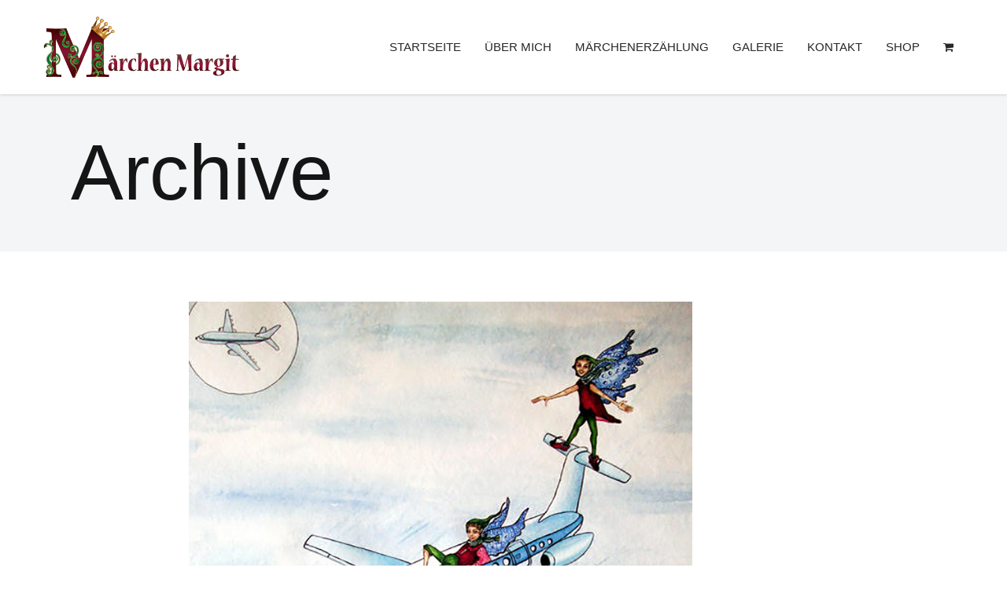

--- FILE ---
content_type: text/html; charset=UTF-8
request_url: https://maerchen-margit.com/portfolio-tag/fliegerelf/
body_size: 14861
content:
<!DOCTYPE html>
<html lang="de">
<head><style>img.lazy{min-height:1px}</style><link rel="preload" href="https://maerchen-margit.com/wp-content/plugins/w3-total-cache/pub/js/lazyload.min.js" as="script">
    		<meta charset="UTF-8"/>
		<link rel="profile" href="http://gmpg.org/xfn/11"/>
		<link rel="pingback" href="https://maerchen-margit.com/xmlrpc.php"/>
				<meta name="viewport" content="width=device-width,initial-scale=1,user-scalable=yes">
		<script type="application/javascript">var edgtCoreAjaxUrl = "https://maerchen-margit.com/wp-admin/admin-ajax.php"</script><script type="application/javascript">var EdgeAjaxUrl = "https://maerchen-margit.com/wp-admin/admin-ajax.php"</script>	<script type="text/javascript">function theChampLoadEvent(e){var t=window.onload;if(typeof window.onload!="function"){window.onload=e}else{window.onload=function(){t();e()}}}</script>
		<script type="text/javascript">var theChampDefaultLang = 'de_DE', theChampCloseIconPath = 'https://maerchen-margit.com/wp-content/plugins/super-socializer/images/close.png';</script>
		<script>var theChampSiteUrl = 'https://maerchen-margit.com', theChampVerified = 0, theChampEmailPopup = 0, heateorSsMoreSharePopupSearchText = 'Search';</script>
			<script>var theChampLoadingImgPath = 'https://maerchen-margit.com/wp-content/plugins/super-socializer/images/ajax_loader.gif'; var theChampAjaxUrl = 'https://maerchen-margit.com/wp-admin/admin-ajax.php'; var theChampRedirectionUrl = 'https://maerchen-margit.com/portfolio-tag/fliegerelf/'; var theChampRegRedirectionUrl = 'https://maerchen-margit.com/portfolio-tag/fliegerelf/'; </script>
				<script> var theChampFBKey = '', theChampSameTabLogin = '0', theChampVerified = 0; var theChampAjaxUrl = 'https://maerchen-margit.com/wp-admin/admin-ajax.php'; var theChampPopupTitle = ''; var theChampEmailPopup = 0; var theChampEmailAjaxUrl = 'https://maerchen-margit.com/wp-admin/admin-ajax.php'; var theChampEmailPopupTitle = ''; var theChampEmailPopupErrorMsg = ''; var theChampEmailPopupUniqueId = ''; var theChampEmailPopupVerifyMessage = ''; var theChampSteamAuthUrl = ""; var theChampCurrentPageUrl = 'https%3A%2F%2Fmaerchen-margit.com%2Fportfolio-tag%2Ffliegerelf%2F';  var heateorMSEnabled = 0, theChampTwitterAuthUrl = theChampSiteUrl + "?SuperSocializerAuth=Twitter&super_socializer_redirect_to=" + theChampCurrentPageUrl, theChampLineAuthUrl = theChampSiteUrl + "?SuperSocializerAuth=Line&super_socializer_redirect_to=" + theChampCurrentPageUrl, theChampLiveAuthUrl = theChampSiteUrl + "?SuperSocializerAuth=Live&super_socializer_redirect_to=" + theChampCurrentPageUrl, theChampFacebookAuthUrl = theChampSiteUrl + "?SuperSocializerAuth=Facebook&super_socializer_redirect_to=" + theChampCurrentPageUrl, theChampYahooAuthUrl = theChampSiteUrl + "?SuperSocializerAuth=Yahoo&super_socializer_redirect_to=" + theChampCurrentPageUrl, theChampGoogleAuthUrl = theChampSiteUrl + "?SuperSocializerAuth=Google&super_socializer_redirect_to=" + theChampCurrentPageUrl, theChampYoutubeAuthUrl = theChampSiteUrl + "?SuperSocializerAuth=Youtube&super_socializer_redirect_to=" + theChampCurrentPageUrl, theChampVkontakteAuthUrl = theChampSiteUrl + "?SuperSocializerAuth=Vkontakte&super_socializer_redirect_to=" + theChampCurrentPageUrl, theChampLinkedinAuthUrl = theChampSiteUrl + "?SuperSocializerAuth=Linkedin&super_socializer_redirect_to=" + theChampCurrentPageUrl, theChampInstagramAuthUrl = theChampSiteUrl + "?SuperSocializerAuth=Instagram&super_socializer_redirect_to=" + theChampCurrentPageUrl, theChampWordpressAuthUrl = theChampSiteUrl + "?SuperSocializerAuth=Wordpress&super_socializer_redirect_to=" + theChampCurrentPageUrl, theChampDribbbleAuthUrl = theChampSiteUrl + "?SuperSocializerAuth=Dribbble&super_socializer_redirect_to=" + theChampCurrentPageUrl, theChampGithubAuthUrl = theChampSiteUrl + "?SuperSocializerAuth=Github&super_socializer_redirect_to=" + theChampCurrentPageUrl, theChampSpotifyAuthUrl = theChampSiteUrl + "?SuperSocializerAuth=Spotify&super_socializer_redirect_to=" + theChampCurrentPageUrl, theChampKakaoAuthUrl = theChampSiteUrl + "?SuperSocializerAuth=Kakao&super_socializer_redirect_to=" + theChampCurrentPageUrl, theChampTwitchAuthUrl = theChampSiteUrl + "?SuperSocializerAuth=Twitch&super_socializer_redirect_to=" + theChampCurrentPageUrl, theChampRedditAuthUrl = theChampSiteUrl + "?SuperSocializerAuth=Reddit&super_socializer_redirect_to=" + theChampCurrentPageUrl, theChampDisqusAuthUrl = theChampSiteUrl + "?SuperSocializerAuth=Disqus&super_socializer_redirect_to=" + theChampCurrentPageUrl, theChampDropboxAuthUrl = theChampSiteUrl + "?SuperSocializerAuth=Dropbox&super_socializer_redirect_to=" + theChampCurrentPageUrl, theChampFoursquareAuthUrl = theChampSiteUrl + "?SuperSocializerAuth=Foursquare&super_socializer_redirect_to=" + theChampCurrentPageUrl, theChampAmazonAuthUrl = theChampSiteUrl + "?SuperSocializerAuth=Amazon&super_socializer_redirect_to=" + theChampCurrentPageUrl, theChampStackoverflowAuthUrl = theChampSiteUrl + "?SuperSocializerAuth=Stackoverflow&super_socializer_redirect_to=" + theChampCurrentPageUrl, theChampDiscordAuthUrl = theChampSiteUrl + "?SuperSocializerAuth=Discord&super_socializer_redirect_to=" + theChampCurrentPageUrl, theChampMailruAuthUrl = theChampSiteUrl + "?SuperSocializerAuth=Mailru&super_socializer_redirect_to=" + theChampCurrentPageUrl, theChampYandexAuthUrl = theChampSiteUrl + "?SuperSocializerAuth=Yandex&super_socializer_redirect_to=" + theChampCurrentPageUrl; theChampOdnoklassnikiAuthUrl = theChampSiteUrl + "?SuperSocializerAuth=Odnoklassniki&super_socializer_redirect_to=" + theChampCurrentPageUrl;</script>
				<script> var theChampSharingAjaxUrl = 'https://maerchen-margit.com/wp-admin/admin-ajax.php', heateorSsFbMessengerAPI = 'https://www.facebook.com/dialog/send?app_id=595489497242932&display=popup&link=%encoded_post_url%&redirect_uri=%encoded_post_url%',heateorSsWhatsappShareAPI = 'web', heateorSsUrlCountFetched = [], heateorSsSharesText = 'Shares', heateorSsShareText = 'Share', theChampPluginIconPath = 'https://maerchen-margit.com/wp-content/plugins/super-socializer/images/logo.png', theChampSaveSharesLocally = 0, theChampHorizontalSharingCountEnable = 0, theChampVerticalSharingCountEnable = 0, theChampSharingOffset = -10, theChampCounterOffset = -10, theChampMobileStickySharingEnabled = 1, heateorSsCopyLinkMessage = "Link copied.";
		var heateorSsHorSharingShortUrl = "https://maerchen-margit.com/portfolio-item/stammbaum-copy-copy-copy-copy-copy-copy-copy/";var heateorSsVerticalSharingShortUrl = "https://maerchen-margit.com/portfolio-item/stammbaum-copy-copy-copy-copy-copy-copy-copy/";		</script>
			<style type="text/css">
						.the_champ_button_instagram span.the_champ_svg,a.the_champ_instagram span.the_champ_svg{background:radial-gradient(circle at 30% 107%,#fdf497 0,#fdf497 5%,#fd5949 45%,#d6249f 60%,#285aeb 90%)}
					.the_champ_horizontal_sharing .the_champ_svg,.heateor_ss_standard_follow_icons_container .the_champ_svg{
					color: #fff;
				border-width: 0px;
		border-style: solid;
		border-color: transparent;
	}
		.the_champ_horizontal_sharing .theChampTCBackground{
		color:#666;
	}
		.the_champ_horizontal_sharing span.the_champ_svg:hover,.heateor_ss_standard_follow_icons_container span.the_champ_svg:hover{
				border-color: transparent;
	}
		.the_champ_vertical_sharing span.the_champ_svg,.heateor_ss_floating_follow_icons_container span.the_champ_svg{
					color: #fff;
				border-width: 0px;
		border-style: solid;
		border-color: transparent;
	}
		.the_champ_vertical_sharing .theChampTCBackground{
		color:#666;
	}
		.the_champ_vertical_sharing span.the_champ_svg:hover,.heateor_ss_floating_follow_icons_container span.the_champ_svg:hover{
						border-color: transparent;
		}
	@media screen and (max-width:783px){.the_champ_vertical_sharing{display:none!important}}div.heateor_ss_mobile_footer{display:none;}@media screen and (max-width:783px){div.the_champ_bottom_sharing div.the_champ_sharing_ul .theChampTCBackground{width:100%!important;background-color:white}div.the_champ_bottom_sharing{width:100%!important;left:0!important;}div.the_champ_bottom_sharing a{width:20% !important;margin:0!important;padding:0!important;}div.the_champ_bottom_sharing .the_champ_svg{width:100%!important;}div.the_champ_bottom_sharing div.theChampTotalShareCount{font-size:.7em!important;line-height:28px!important}div.the_champ_bottom_sharing div.theChampTotalShareText{font-size:.5em!important;line-height:0px!important}div.heateor_ss_mobile_footer{display:block;height:40px;}.the_champ_bottom_sharing{padding:0!important;display:block!important;width: auto!important;bottom:-2px!important;top: auto!important;}.the_champ_bottom_sharing .the_champ_square_count{line-height: inherit;}.the_champ_bottom_sharing .theChampSharingArrow{display:none;}.the_champ_bottom_sharing .theChampTCBackground{margin-right: 1.1em !important}}</style>
	<meta name='robots' content='index, follow, max-image-preview:large, max-snippet:-1, max-video-preview:-1' />

	<!-- This site is optimized with the Yoast SEO plugin v20.1 - https://yoast.com/wordpress/plugins/seo/ -->
	<title>Fliegerelf Archive - Märchen Margit</title>
	<link rel="canonical" href="https://maerchen-margit.com/portfolio-tag/fliegerelf/" />
	<meta property="og:locale" content="de_DE" />
	<meta property="og:type" content="article" />
	<meta property="og:title" content="Fliegerelf Archive - Märchen Margit" />
	<meta property="og:url" content="https://maerchen-margit.com/portfolio-tag/fliegerelf/" />
	<meta property="og:site_name" content="Märchen Margit" />
	<meta name="twitter:card" content="summary_large_image" />
	<script type="application/ld+json" class="yoast-schema-graph">{"@context":"https://schema.org","@graph":[{"@type":"CollectionPage","@id":"https://maerchen-margit.com/portfolio-tag/fliegerelf/","url":"https://maerchen-margit.com/portfolio-tag/fliegerelf/","name":"Fliegerelf Archive - Märchen Margit","isPartOf":{"@id":"https://maerchen-margit.com/#website"},"primaryImageOfPage":{"@id":"https://maerchen-margit.com/portfolio-tag/fliegerelf/#primaryimage"},"image":{"@id":"https://maerchen-margit.com/portfolio-tag/fliegerelf/#primaryimage"},"thumbnailUrl":"https://maerchen-margit.com/wp-content/uploads/2021/01/Fliegerelf-1.jpg","breadcrumb":{"@id":"https://maerchen-margit.com/portfolio-tag/fliegerelf/#breadcrumb"},"inLanguage":"de"},{"@type":"ImageObject","inLanguage":"de","@id":"https://maerchen-margit.com/portfolio-tag/fliegerelf/#primaryimage","url":"https://maerchen-margit.com/wp-content/uploads/2021/01/Fliegerelf-1.jpg","contentUrl":"https://maerchen-margit.com/wp-content/uploads/2021/01/Fliegerelf-1.jpg","width":640,"height":640,"caption":"Fliegerelf"},{"@type":"BreadcrumbList","@id":"https://maerchen-margit.com/portfolio-tag/fliegerelf/#breadcrumb","itemListElement":[{"@type":"ListItem","position":1,"name":"Startseite","item":"https://maerchen-margit.com/"},{"@type":"ListItem","position":2,"name":"Fliegerelf"}]},{"@type":"WebSite","@id":"https://maerchen-margit.com/#website","url":"https://maerchen-margit.com/","name":"Märchen Margit","description":"Startseite","publisher":{"@id":"https://maerchen-margit.com/#organization"},"potentialAction":[{"@type":"SearchAction","target":{"@type":"EntryPoint","urlTemplate":"https://maerchen-margit.com/?s={search_term_string}"},"query-input":"required name=search_term_string"}],"inLanguage":"de"},{"@type":"Organization","@id":"https://maerchen-margit.com/#organization","name":"Märchen Margit","url":"https://maerchen-margit.com/","logo":{"@type":"ImageObject","inLanguage":"de","@id":"https://maerchen-margit.com/#/schema/logo/image/","url":"https://maerchen-margit.com/wp-content/uploads/2020/12/M_Logo.png","contentUrl":"https://maerchen-margit.com/wp-content/uploads/2020/12/M_Logo.png","width":1170,"height":1006,"caption":"Märchen Margit"},"image":{"@id":"https://maerchen-margit.com/#/schema/logo/image/"},"sameAs":["https://www.facebook.com/margit.obermair.9"]}]}</script>
	<!-- / Yoast SEO plugin. -->


<link rel="alternate" type="application/rss+xml" title="Märchen Margit &raquo; Feed" href="https://maerchen-margit.com/feed/" />
<link rel="alternate" type="application/rss+xml" title="Märchen Margit &raquo; Fliegerelf Portfolio Tag Feed" href="https://maerchen-margit.com/portfolio-tag/fliegerelf/feed/" />
<script type="text/javascript">
window._wpemojiSettings = {"baseUrl":"https:\/\/s.w.org\/images\/core\/emoji\/14.0.0\/72x72\/","ext":".png","svgUrl":"https:\/\/s.w.org\/images\/core\/emoji\/14.0.0\/svg\/","svgExt":".svg","source":{"concatemoji":"https:\/\/maerchen-margit.com\/wp-includes\/js\/wp-emoji-release.min.js?ver=6.1.9"}};
/*! This file is auto-generated */
!function(e,a,t){var n,r,o,i=a.createElement("canvas"),p=i.getContext&&i.getContext("2d");function s(e,t){var a=String.fromCharCode,e=(p.clearRect(0,0,i.width,i.height),p.fillText(a.apply(this,e),0,0),i.toDataURL());return p.clearRect(0,0,i.width,i.height),p.fillText(a.apply(this,t),0,0),e===i.toDataURL()}function c(e){var t=a.createElement("script");t.src=e,t.defer=t.type="text/javascript",a.getElementsByTagName("head")[0].appendChild(t)}for(o=Array("flag","emoji"),t.supports={everything:!0,everythingExceptFlag:!0},r=0;r<o.length;r++)t.supports[o[r]]=function(e){if(p&&p.fillText)switch(p.textBaseline="top",p.font="600 32px Arial",e){case"flag":return s([127987,65039,8205,9895,65039],[127987,65039,8203,9895,65039])?!1:!s([55356,56826,55356,56819],[55356,56826,8203,55356,56819])&&!s([55356,57332,56128,56423,56128,56418,56128,56421,56128,56430,56128,56423,56128,56447],[55356,57332,8203,56128,56423,8203,56128,56418,8203,56128,56421,8203,56128,56430,8203,56128,56423,8203,56128,56447]);case"emoji":return!s([129777,127995,8205,129778,127999],[129777,127995,8203,129778,127999])}return!1}(o[r]),t.supports.everything=t.supports.everything&&t.supports[o[r]],"flag"!==o[r]&&(t.supports.everythingExceptFlag=t.supports.everythingExceptFlag&&t.supports[o[r]]);t.supports.everythingExceptFlag=t.supports.everythingExceptFlag&&!t.supports.flag,t.DOMReady=!1,t.readyCallback=function(){t.DOMReady=!0},t.supports.everything||(n=function(){t.readyCallback()},a.addEventListener?(a.addEventListener("DOMContentLoaded",n,!1),e.addEventListener("load",n,!1)):(e.attachEvent("onload",n),a.attachEvent("onreadystatechange",function(){"complete"===a.readyState&&t.readyCallback()})),(e=t.source||{}).concatemoji?c(e.concatemoji):e.wpemoji&&e.twemoji&&(c(e.twemoji),c(e.wpemoji)))}(window,document,window._wpemojiSettings);
</script>
<style type="text/css">
img.wp-smiley,
img.emoji {
	display: inline !important;
	border: none !important;
	box-shadow: none !important;
	height: 1em !important;
	width: 1em !important;
	margin: 0 0.07em !important;
	vertical-align: -0.1em !important;
	background: none !important;
	padding: 0 !important;
}
</style>
	<link rel='stylesheet' id='wp-block-library-css' href='https://maerchen-margit.com/wp-includes/css/dist/block-library/style.min.css?ver=6.1.9' type='text/css' media='all' />
<link rel='stylesheet' id='wc-blocks-vendors-style-css' href='https://maerchen-margit.com/wp-content/cache/autoptimize/css/autoptimize_single_535bc19ca40020871971f227877089ad.css?ver=10.4.6' type='text/css' media='all' />
<link rel='stylesheet' id='wc-blocks-style-css' href='https://maerchen-margit.com/wp-content/cache/autoptimize/css/autoptimize_single_ad8b85fd06f3539275b7de18b66933be.css?ver=10.4.6' type='text/css' media='all' />
<link rel='stylesheet' id='classic-theme-styles-css' href='https://maerchen-margit.com/wp-includes/css/classic-themes.min.css?ver=1' type='text/css' media='all' />
<style id='global-styles-inline-css' type='text/css'>
body{--wp--preset--color--black: #000000;--wp--preset--color--cyan-bluish-gray: #abb8c3;--wp--preset--color--white: #ffffff;--wp--preset--color--pale-pink: #f78da7;--wp--preset--color--vivid-red: #cf2e2e;--wp--preset--color--luminous-vivid-orange: #ff6900;--wp--preset--color--luminous-vivid-amber: #fcb900;--wp--preset--color--light-green-cyan: #7bdcb5;--wp--preset--color--vivid-green-cyan: #00d084;--wp--preset--color--pale-cyan-blue: #8ed1fc;--wp--preset--color--vivid-cyan-blue: #0693e3;--wp--preset--color--vivid-purple: #9b51e0;--wp--preset--gradient--vivid-cyan-blue-to-vivid-purple: linear-gradient(135deg,rgba(6,147,227,1) 0%,rgb(155,81,224) 100%);--wp--preset--gradient--light-green-cyan-to-vivid-green-cyan: linear-gradient(135deg,rgb(122,220,180) 0%,rgb(0,208,130) 100%);--wp--preset--gradient--luminous-vivid-amber-to-luminous-vivid-orange: linear-gradient(135deg,rgba(252,185,0,1) 0%,rgba(255,105,0,1) 100%);--wp--preset--gradient--luminous-vivid-orange-to-vivid-red: linear-gradient(135deg,rgba(255,105,0,1) 0%,rgb(207,46,46) 100%);--wp--preset--gradient--very-light-gray-to-cyan-bluish-gray: linear-gradient(135deg,rgb(238,238,238) 0%,rgb(169,184,195) 100%);--wp--preset--gradient--cool-to-warm-spectrum: linear-gradient(135deg,rgb(74,234,220) 0%,rgb(151,120,209) 20%,rgb(207,42,186) 40%,rgb(238,44,130) 60%,rgb(251,105,98) 80%,rgb(254,248,76) 100%);--wp--preset--gradient--blush-light-purple: linear-gradient(135deg,rgb(255,206,236) 0%,rgb(152,150,240) 100%);--wp--preset--gradient--blush-bordeaux: linear-gradient(135deg,rgb(254,205,165) 0%,rgb(254,45,45) 50%,rgb(107,0,62) 100%);--wp--preset--gradient--luminous-dusk: linear-gradient(135deg,rgb(255,203,112) 0%,rgb(199,81,192) 50%,rgb(65,88,208) 100%);--wp--preset--gradient--pale-ocean: linear-gradient(135deg,rgb(255,245,203) 0%,rgb(182,227,212) 50%,rgb(51,167,181) 100%);--wp--preset--gradient--electric-grass: linear-gradient(135deg,rgb(202,248,128) 0%,rgb(113,206,126) 100%);--wp--preset--gradient--midnight: linear-gradient(135deg,rgb(2,3,129) 0%,rgb(40,116,252) 100%);--wp--preset--duotone--dark-grayscale: url('#wp-duotone-dark-grayscale');--wp--preset--duotone--grayscale: url('#wp-duotone-grayscale');--wp--preset--duotone--purple-yellow: url('#wp-duotone-purple-yellow');--wp--preset--duotone--blue-red: url('#wp-duotone-blue-red');--wp--preset--duotone--midnight: url('#wp-duotone-midnight');--wp--preset--duotone--magenta-yellow: url('#wp-duotone-magenta-yellow');--wp--preset--duotone--purple-green: url('#wp-duotone-purple-green');--wp--preset--duotone--blue-orange: url('#wp-duotone-blue-orange');--wp--preset--font-size--small: 13px;--wp--preset--font-size--medium: 20px;--wp--preset--font-size--large: 36px;--wp--preset--font-size--x-large: 42px;--wp--preset--spacing--20: 0.44rem;--wp--preset--spacing--30: 0.67rem;--wp--preset--spacing--40: 1rem;--wp--preset--spacing--50: 1.5rem;--wp--preset--spacing--60: 2.25rem;--wp--preset--spacing--70: 3.38rem;--wp--preset--spacing--80: 5.06rem;}:where(.is-layout-flex){gap: 0.5em;}body .is-layout-flow > .alignleft{float: left;margin-inline-start: 0;margin-inline-end: 2em;}body .is-layout-flow > .alignright{float: right;margin-inline-start: 2em;margin-inline-end: 0;}body .is-layout-flow > .aligncenter{margin-left: auto !important;margin-right: auto !important;}body .is-layout-constrained > .alignleft{float: left;margin-inline-start: 0;margin-inline-end: 2em;}body .is-layout-constrained > .alignright{float: right;margin-inline-start: 2em;margin-inline-end: 0;}body .is-layout-constrained > .aligncenter{margin-left: auto !important;margin-right: auto !important;}body .is-layout-constrained > :where(:not(.alignleft):not(.alignright):not(.alignfull)){max-width: var(--wp--style--global--content-size);margin-left: auto !important;margin-right: auto !important;}body .is-layout-constrained > .alignwide{max-width: var(--wp--style--global--wide-size);}body .is-layout-flex{display: flex;}body .is-layout-flex{flex-wrap: wrap;align-items: center;}body .is-layout-flex > *{margin: 0;}:where(.wp-block-columns.is-layout-flex){gap: 2em;}.has-black-color{color: var(--wp--preset--color--black) !important;}.has-cyan-bluish-gray-color{color: var(--wp--preset--color--cyan-bluish-gray) !important;}.has-white-color{color: var(--wp--preset--color--white) !important;}.has-pale-pink-color{color: var(--wp--preset--color--pale-pink) !important;}.has-vivid-red-color{color: var(--wp--preset--color--vivid-red) !important;}.has-luminous-vivid-orange-color{color: var(--wp--preset--color--luminous-vivid-orange) !important;}.has-luminous-vivid-amber-color{color: var(--wp--preset--color--luminous-vivid-amber) !important;}.has-light-green-cyan-color{color: var(--wp--preset--color--light-green-cyan) !important;}.has-vivid-green-cyan-color{color: var(--wp--preset--color--vivid-green-cyan) !important;}.has-pale-cyan-blue-color{color: var(--wp--preset--color--pale-cyan-blue) !important;}.has-vivid-cyan-blue-color{color: var(--wp--preset--color--vivid-cyan-blue) !important;}.has-vivid-purple-color{color: var(--wp--preset--color--vivid-purple) !important;}.has-black-background-color{background-color: var(--wp--preset--color--black) !important;}.has-cyan-bluish-gray-background-color{background-color: var(--wp--preset--color--cyan-bluish-gray) !important;}.has-white-background-color{background-color: var(--wp--preset--color--white) !important;}.has-pale-pink-background-color{background-color: var(--wp--preset--color--pale-pink) !important;}.has-vivid-red-background-color{background-color: var(--wp--preset--color--vivid-red) !important;}.has-luminous-vivid-orange-background-color{background-color: var(--wp--preset--color--luminous-vivid-orange) !important;}.has-luminous-vivid-amber-background-color{background-color: var(--wp--preset--color--luminous-vivid-amber) !important;}.has-light-green-cyan-background-color{background-color: var(--wp--preset--color--light-green-cyan) !important;}.has-vivid-green-cyan-background-color{background-color: var(--wp--preset--color--vivid-green-cyan) !important;}.has-pale-cyan-blue-background-color{background-color: var(--wp--preset--color--pale-cyan-blue) !important;}.has-vivid-cyan-blue-background-color{background-color: var(--wp--preset--color--vivid-cyan-blue) !important;}.has-vivid-purple-background-color{background-color: var(--wp--preset--color--vivid-purple) !important;}.has-black-border-color{border-color: var(--wp--preset--color--black) !important;}.has-cyan-bluish-gray-border-color{border-color: var(--wp--preset--color--cyan-bluish-gray) !important;}.has-white-border-color{border-color: var(--wp--preset--color--white) !important;}.has-pale-pink-border-color{border-color: var(--wp--preset--color--pale-pink) !important;}.has-vivid-red-border-color{border-color: var(--wp--preset--color--vivid-red) !important;}.has-luminous-vivid-orange-border-color{border-color: var(--wp--preset--color--luminous-vivid-orange) !important;}.has-luminous-vivid-amber-border-color{border-color: var(--wp--preset--color--luminous-vivid-amber) !important;}.has-light-green-cyan-border-color{border-color: var(--wp--preset--color--light-green-cyan) !important;}.has-vivid-green-cyan-border-color{border-color: var(--wp--preset--color--vivid-green-cyan) !important;}.has-pale-cyan-blue-border-color{border-color: var(--wp--preset--color--pale-cyan-blue) !important;}.has-vivid-cyan-blue-border-color{border-color: var(--wp--preset--color--vivid-cyan-blue) !important;}.has-vivid-purple-border-color{border-color: var(--wp--preset--color--vivid-purple) !important;}.has-vivid-cyan-blue-to-vivid-purple-gradient-background{background: var(--wp--preset--gradient--vivid-cyan-blue-to-vivid-purple) !important;}.has-light-green-cyan-to-vivid-green-cyan-gradient-background{background: var(--wp--preset--gradient--light-green-cyan-to-vivid-green-cyan) !important;}.has-luminous-vivid-amber-to-luminous-vivid-orange-gradient-background{background: var(--wp--preset--gradient--luminous-vivid-amber-to-luminous-vivid-orange) !important;}.has-luminous-vivid-orange-to-vivid-red-gradient-background{background: var(--wp--preset--gradient--luminous-vivid-orange-to-vivid-red) !important;}.has-very-light-gray-to-cyan-bluish-gray-gradient-background{background: var(--wp--preset--gradient--very-light-gray-to-cyan-bluish-gray) !important;}.has-cool-to-warm-spectrum-gradient-background{background: var(--wp--preset--gradient--cool-to-warm-spectrum) !important;}.has-blush-light-purple-gradient-background{background: var(--wp--preset--gradient--blush-light-purple) !important;}.has-blush-bordeaux-gradient-background{background: var(--wp--preset--gradient--blush-bordeaux) !important;}.has-luminous-dusk-gradient-background{background: var(--wp--preset--gradient--luminous-dusk) !important;}.has-pale-ocean-gradient-background{background: var(--wp--preset--gradient--pale-ocean) !important;}.has-electric-grass-gradient-background{background: var(--wp--preset--gradient--electric-grass) !important;}.has-midnight-gradient-background{background: var(--wp--preset--gradient--midnight) !important;}.has-small-font-size{font-size: var(--wp--preset--font-size--small) !important;}.has-medium-font-size{font-size: var(--wp--preset--font-size--medium) !important;}.has-large-font-size{font-size: var(--wp--preset--font-size--large) !important;}.has-x-large-font-size{font-size: var(--wp--preset--font-size--x-large) !important;}
.wp-block-navigation a:where(:not(.wp-element-button)){color: inherit;}
:where(.wp-block-columns.is-layout-flex){gap: 2em;}
.wp-block-pullquote{font-size: 1.5em;line-height: 1.6;}
</style>
<link rel='stylesheet' id='contact-form-7-css' href='https://maerchen-margit.com/wp-content/cache/autoptimize/css/autoptimize_single_0e4a098f3f6e3faede64db8b9da80ba2.css?ver=5.7.7' type='text/css' media='all' />
<style id='woocommerce-inline-inline-css' type='text/css'>
.woocommerce form .form-row .required { visibility: hidden; }
</style>
<link rel='stylesheet' id='wcz-frontend-css' href='https://maerchen-margit.com/wp-content/cache/autoptimize/css/autoptimize_single_9838cd3d47b22a0ff8c6f35404a0a7a4.css?ver=2.4.7' type='text/css' media='all' />
<link rel='stylesheet' id='eldritch-edge-default-style-css' href='https://maerchen-margit.com/wp-content/themes/eldritch/style.css?ver=6.1.9' type='text/css' media='all' />
<link rel='stylesheet' id='eldritch-edge-modules-plugins-css' href='https://maerchen-margit.com/wp-content/themes/eldritch/assets/css/plugins.min.css?ver=6.1.9' type='text/css' media='all' />
<link rel='stylesheet' id='mediaelement-css' href='https://maerchen-margit.com/wp-includes/js/mediaelement/mediaelementplayer-legacy.min.css?ver=4.2.17' type='text/css' media='all' />
<link rel='stylesheet' id='wp-mediaelement-css' href='https://maerchen-margit.com/wp-includes/js/mediaelement/wp-mediaelement.min.css?ver=6.1.9' type='text/css' media='all' />
<link rel='stylesheet' id='eldritch-edge-modules-css' href='https://maerchen-margit.com/wp-content/themes/eldritch/assets/css/modules.min.css?ver=6.1.9' type='text/css' media='all' />
<style id='eldritch-edge-modules-inline-css' type='text/css'>
/* Chrome Fix */
.edgt-vertical-align-containers .edgt-position-center:before, 
.edgt-vertical-align-containers .edgt-position-left:before, 
.edgt-vertical-align-containers .edgt-position-right:before {
    margin-right: 0;
}

body:not(.page-id-14458) .edgt-smooth-transition-loader {
display:none !important;
}

.edgt-smooth-transition-loader {
    display:block !important;  
    opacity:1 !important;
}

.edgt-main-rev-slider-loaded .edgt-smooth-transition-loader {
    display:none !important;
    opacity:0 !important;
}

::-webkit-input-placeholder { /* WebKit browsers */
color: white !important;
opacity: 0.5;
}
:-moz-placeholder { /* Mozilla Firefox 4 to 18 */
color: white !important;
opacity: 0.5;
}
::-moz-placeholder { /* Mozilla Firefox 19+ */
color: white !important;
opacity: 0.5;
}
:-ms-input-placeholder { /* Internet Explorer 10+ */
color: #white !important;
opacity: 0.5;
}

.wpcf7-form-control.wpcf7-date, .wpcf7-form-control.wpcf7-number, .wpcf7-form-control.wpcf7-quiz, .wpcf7-form-control.wpcf7-select, .wpcf7-form-control.wpcf7-text, .wpcf7-form-control.wpcf7-textarea {
font-size: 18px;
 padding: 17px 29px;
}

/*Kontaktformular*/
#anfrage {
max-width: 1000px;
  margin: auto;
  padding: 0;
}

/*Kontaktformular*/
.edgt-container-inner {
  max-width: 1000px;
  margin: auto;
  padding: 0;
}

a, p a {
color: white;
}

/*Footer-Zeug*/
#text-10 {
    text-align: center;
}
/*Footer-Zeug*/
#text-8 {
    margin-left: 50px;
}
.edgt-right {
padding-right: 100px;
    margin-top: 15px;
}
/*Footer-Zeug*/
#agb  {
border-right: 1px solid white;
border-left: 1px solid white;
padding: 0 15px;
}

#edgt-elements-holder-item-content edgt-elements-holder-custom-209233 {
padding-left: 30px;
}
/*Footer-Zeug*/
#datenschutzbestimmung {
text-align: center;
}

/*Produkt-Seite Rand oben*/
.woocommerce div.produkt .edgt-content{
margin-top: 120px;
}
/* Einkaufswagen: Textfarbe: */
/* obsolet */
.edgt-shopping-cart-holder .edgt-header-cart{
	color:#272727 !important;
}

/* woocommerce checkout */
/* Button */
.products .edgt-pl-cart a{
	padding-top: 16px!important;
	padding-left: 16px!important;
	padding-right: 16px!important;
	padding-bottom: 16px!important;
}

/* Product name */
.woocommerce-table th{
	color:#ffffff!important;
}

/* Strong Tag */
.woocommerce-thankyou-order-details strong{
	color:#ffffff!important;
}

/* Email */
.woocommerce-order .woocommerce-thankyou-order-details{
	color:#ffffff!important;
}
/*woocommerce checkout ende*/

/* EDGE Dropdown Listen */
.select2-dropdown{
margin-top:30px!important;
}

/*Shop-"in-stock" */
.stock.in-stock{
color: white !important;
}

/* Preis richtig anzeigen auf Shop-Seite*/
.products .product .price{
	min-width: 130px!important;
	margin-top: -30px!important;
	text-indent: 50px;
}

/* Balken-Seperator */
.edgt-section-title .edgt-separator-image img{
	width: 21em;
}

/* Startseite Abstand Header & Slider */
.edgt-wrapper .vc_custom_1610811457009{
	padding-top: -100px!important;
	margin-top: -100px!important;
}
</style>
<link rel='stylesheet' id='edgt-font-awesome-css' href='https://maerchen-margit.com/wp-content/themes/eldritch/assets/css/font-awesome/css/font-awesome.min.css?ver=6.1.9' type='text/css' media='all' />
<link rel='stylesheet' id='edgt-font-elegant-css' href='https://maerchen-margit.com/wp-content/themes/eldritch/assets/css/elegant-icons/style.min.css?ver=6.1.9' type='text/css' media='all' />
<link rel='stylesheet' id='edgt-ion-icons-css' href='https://maerchen-margit.com/wp-content/themes/eldritch/assets/css/ion-icons/css/ionicons.min.css?ver=6.1.9' type='text/css' media='all' />
<link rel='stylesheet' id='edgt-linea-icons-css' href='https://maerchen-margit.com/wp-content/cache/autoptimize/css/autoptimize_single_18513056c4a412491127bc1cee55d372.css?ver=6.1.9' type='text/css' media='all' />
<link rel='stylesheet' id='edgt-linear-icons-css' href='https://maerchen-margit.com/wp-content/cache/autoptimize/css/autoptimize_single_76347180ab9eaae46de003acf5e74789.css?ver=6.1.9' type='text/css' media='all' />
<link rel='stylesheet' id='edgt-simple-line-icons-css' href='https://maerchen-margit.com/wp-content/cache/autoptimize/css/autoptimize_single_13d91a8280dacc77f8bd9640e5e22462.css?ver=6.1.9' type='text/css' media='all' />
<link rel='stylesheet' id='edgt-dripicons-css' href='https://maerchen-margit.com/wp-content/cache/autoptimize/css/autoptimize_single_2f2351d6da1b827e9251eade181f37c3.css?ver=6.1.9' type='text/css' media='all' />
<link rel='stylesheet' id='eldritch-edge-blog-css' href='https://maerchen-margit.com/wp-content/themes/eldritch/assets/css/blog.min.css?ver=6.1.9' type='text/css' media='all' />
<link rel='stylesheet' id='eldritch-edge-modules-responsive-css' href='https://maerchen-margit.com/wp-content/themes/eldritch/assets/css/modules-responsive.min.css?ver=6.1.9' type='text/css' media='all' />
<link rel='stylesheet' id='eldritch-edge-blog-responsive-css' href='https://maerchen-margit.com/wp-content/themes/eldritch/assets/css/blog-responsive.min.css?ver=6.1.9' type='text/css' media='all' />
<link rel='stylesheet' id='eldritch-edge-style-dynamic-responsive-css' href='https://maerchen-margit.com/wp-content/cache/autoptimize/css/autoptimize_single_4d65b9ba63c3b1aa5bdb6699ac849c55.css?ver=1661375451' type='text/css' media='all' />
<link rel='stylesheet' id='eldritch-edge-style-dynamic-css' href='https://maerchen-margit.com/wp-content/cache/autoptimize/css/autoptimize_single_5391f2bea5584925b42960f7101094ad.css?ver=1661375451' type='text/css' media='all' />
<link rel='stylesheet' id='js_composer_front-css' href='https://maerchen-margit.com/wp-content/plugins/js_composer/assets/css/js_composer.min.css?ver=6.4.0' type='text/css' media='all' />
<link rel='stylesheet' id='dashicons-css' href='https://maerchen-margit.com/wp-includes/css/dashicons.min.css?ver=6.1.9' type='text/css' media='all' />
<link rel='stylesheet' id='thickbox-css' href='https://maerchen-margit.com/wp-content/cache/autoptimize/css/autoptimize_single_37faeb50ef52da086e0f8c2c289e66d4.css?ver=6.1.9' type='text/css' media='all' />
<link rel='stylesheet' id='the_champ_frontend_css-css' href='https://maerchen-margit.com/wp-content/cache/autoptimize/css/autoptimize_single_12c159cb601e07b9e3df18ef74fc3bc6.css?ver=7.13.46' type='text/css' media='all' />
<!--n2css--><script type='text/javascript' src='https://maerchen-margit.com/wp-includes/js/jquery/jquery.min.js?ver=3.6.1' id='jquery-core-js'></script>
<script type='text/javascript' src='https://maerchen-margit.com/wp-includes/js/jquery/jquery-migrate.min.js?ver=3.3.2' id='jquery-migrate-js'></script>
<script type='text/javascript' src='https://maerchen-margit.com/wp-content/plugins/woocommerce/assets/js/jquery-blockui/jquery.blockUI.min.js?ver=2.7.0-wc.7.9.0' id='jquery-blockui-js'></script>
<script type='text/javascript' id='wc-add-to-cart-js-extra'>
/* <![CDATA[ */
var wc_add_to_cart_params = {"ajax_url":"\/wp-admin\/admin-ajax.php","wc_ajax_url":"\/?wc-ajax=%%endpoint%%","i18n_view_cart":"Warenkorb anzeigen","cart_url":"https:\/\/maerchen-margit.com\/warenkorb\/","is_cart":"","cart_redirect_after_add":"no"};
/* ]]> */
</script>
<script type='text/javascript' src='https://maerchen-margit.com/wp-content/plugins/woocommerce/assets/js/frontend/add-to-cart.min.js?ver=7.9.0' id='wc-add-to-cart-js'></script>
<script type='text/javascript' src='https://maerchen-margit.com/wp-content/plugins/js_composer/assets/js/vendors/woocommerce-add-to-cart.js?ver=6.4.0' id='vc_woocommerce-add-to-cart-js-js'></script>
<link rel="https://api.w.org/" href="https://maerchen-margit.com/wp-json/" /><link rel="EditURI" type="application/rsd+xml" title="RSD" href="https://maerchen-margit.com/xmlrpc.php?rsd" />
<link rel="wlwmanifest" type="application/wlwmanifest+xml" href="https://maerchen-margit.com/wp-includes/wlwmanifest.xml" />
<meta name="generator" content="WordPress 6.1.9" />
<meta name="generator" content="WooCommerce 7.9.0" />
	<noscript><style>.woocommerce-product-gallery{ opacity: 1 !important; }</style></noscript>
	<meta name="generator" content="Powered by WPBakery Page Builder - drag and drop page builder for WordPress."/>
<link rel="icon" href="https://maerchen-margit.com/wp-content/uploads/2021/01/Maerchen-Margit-Favicon-100x100.png" sizes="32x32" />
<link rel="icon" href="https://maerchen-margit.com/wp-content/uploads/2021/01/Maerchen-Margit-Favicon-300x300.png" sizes="192x192" />
<link rel="apple-touch-icon" href="https://maerchen-margit.com/wp-content/uploads/2021/01/Maerchen-Margit-Favicon-300x300.png" />
<meta name="msapplication-TileImage" content="https://maerchen-margit.com/wp-content/uploads/2021/01/Maerchen-Margit-Favicon-300x300.png" />
		<style type="text/css" id="wp-custom-css">
			.woocommerce div.produkt .edgt-content{
margin-top: 120px;
}		</style>
		<noscript><style> .wpb_animate_when_almost_visible { opacity: 1; }</style></noscript></head>

<body class="archive tax-portfolio-tag term-fliegerelf term-274 theme-eldritch edgt-core-1.1 woocommerce-no-js wcz-woocommerce non-logged-in eldritch-ver-1.6 edgt-smooth-page-transitions edgt-mimic-ajax edgt-grid-1300 edgt-blog-installed edgt-boxed-widgets edgt-header-standard edgt-fixed-on-scroll edgt-default-mobile-header edgt-sticky-up-mobile-header edgt-dropdown-default edgt-light-header edgt-header-standard-in-grid-shadow-disable edgt-side-menu-slide-from-right edgt-woocommerce-columns-3 edgt-woocommerce-dark-skin edgt-woo-single-has-pretty-photo wpb-js-composer js-comp-ver-6.4.0 vc_responsive" itemscope itemtype="http://schema.org/WebPage">
<section class="edgt-side-menu right">
		<div class="edgt-close-side-menu-holder">
		<div class="edgt-close-side-menu-holder-inner">
			<a href="#" target="_self" class="edgt-close-side-menu">
				<span aria-hidden="true" class="icon_close"></span>
			</a>
		</div>
	</div>
	<div id="text-2" class="widget edgt-sidearea widget_text">			<div class="textwidget"><img class="lazy" src="data:image/svg+xml,%3Csvg%20xmlns='http://www.w3.org/2000/svg'%20viewBox='0%200%201%201'%3E%3C/svg%3E" data-src="https://maerchen-margit.com/wp-content/uploads/2020/10/sidearea-logo.png" alt="m" />

<div data-original-height="27" class="vc_empty_space"  style="height: 27px" >
	<span class="vc_empty_space_inner"></span></div>
</div>
		</div><div id="search-3" class="widget edgt-sidearea widget_search"><form method="get" id="searchform-1298475918" class="edgt-search-form searchform clearfix" action="https://maerchen-margit.com/">
	<div class="clearfix">
		<input type="text" value="" placeholder="Suche" name="s" id="s-577080736"/>
		<input type="submit" id="searchsubmit-563462187" value="&#x55;"/>
	</div>
</form></div></section>
    <div class="edgt-smooth-transition-loader edgt-mimic-ajax">
        <div class="edgt-st-loader">
            <div class="edgt-st-loader1">
                <div class="edgt-eldritch-loader"><div class="edgt-eldritch-loader-no-shine"><img class="lazy" src="data:image/svg+xml,%3Csvg%20xmlns='http://www.w3.org/2000/svg'%20viewBox='0%200%201%201'%3E%3C/svg%3E" data-src="https://maerchen-margit.com/wp-content/themes/eldritch/assets/img/loader-without-shadow.png" alt="Loader image" /></div><div class="edgt-eldritch-loader-shine"><img class="lazy" src="data:image/svg+xml,%3Csvg%20xmlns='http://www.w3.org/2000/svg'%20viewBox='0%200%201%201'%3E%3C/svg%3E" data-src="https://maerchen-margit.com/wp-content/themes/eldritch/assets/img/loader-with-shadow.png" alt="Loader image" /></div></div>            </div>
        </div>
    </div>
    <div class="edgt-wrapper">
        <div class="edgt-wrapper-inner">
            
<header class="edgt-page-header">
		<div class="edgt-fixed-wrapper">
				<div class="edgt-menu-area">
											<div class="edgt-vertical-align-containers">
					<div class="edgt-position-left">
						<div class="edgt-position-left-inner">
							
	<div class="edgt-logo-wrapper">
		<a href="https://maerchen-margit.com/" style="height: 197px;">
			<img height="394" width="1000" class="edgt-normal-logo lazy" src="data:image/svg+xml,%3Csvg%20xmlns='http://www.w3.org/2000/svg'%20viewBox='0%200%201000%20394'%3E%3C/svg%3E" data-src="https://maerchen-margit.com/wp-content/uploads/2021/01/Maerchen-Margit-Logo_web-01.png" alt="logo"/>
							<img height="394" width="1000" class="edgt-dark-logo lazy" src="data:image/svg+xml,%3Csvg%20xmlns='http://www.w3.org/2000/svg'%20viewBox='0%200%201000%20394'%3E%3C/svg%3E" data-src="https://maerchen-margit.com/wp-content/uploads/2021/01/Maerchen-Margit-Logo_web-01.png" alt="dark logo"/>							<img height="394" width="1000" class="edgt-light-logo lazy" src="data:image/svg+xml,%3Csvg%20xmlns='http://www.w3.org/2000/svg'%20viewBox='0%200%201000%20394'%3E%3C/svg%3E" data-src="https://maerchen-margit.com/wp-content/uploads/2021/01/Maerchen-Margit-Logo_web-01.png" alt="light logo"/>		</a>
	</div>

						</div>
											</div>
										<div class="edgt-position-right">
						<div class="edgt-position-right-inner">
							
	<nav class="edgt-main-menu edgt-drop-down edgt-default-nav">
		<ul id="menu-main-menu-main-navigation-mobile-navigation" class="clearfix"><li id="nav-menu-item-15892" class="menu-item menu-item-type-custom menu-item-object-custom menu-item-home  narrow"><a href="https://maerchen-margit.com/" class=""><span class="item_outer"><span class="item_inner"><span class="item_text">Startseite</span></span></span></a></li>
<li id="nav-menu-item-15893" class="menu-item menu-item-type-custom menu-item-object-custom  narrow"><a href="https://maerchen-margit.com/ueber-mich/" class=""><span class="item_outer"><span class="item_inner"><span class="item_text">Über Mich</span></span></span></a></li>
<li id="nav-menu-item-16148" class="menu-item menu-item-type-post_type menu-item-object-page menu-item-has-children  has_sub narrow"><a href="https://maerchen-margit.com/angebot/" class=""><span class="item_outer"><span class="item_inner"><span class="item_text">Märchenerzählung</span></span></span></a>
<div class="second " ><div class="inner"><ul>
	<li id="nav-menu-item-17748" class="menu-item menu-item-type-custom menu-item-object-custom "><a href="https://maerchen-margit.com/termine" class=""><span class="item_outer"><span class="item_inner"><span class="item_text">Termine</span></span></span></a></li>
</ul></div></div>
</li>
<li id="nav-menu-item-15997" class="menu-item menu-item-type-post_type menu-item-object-page  narrow"><a href="https://maerchen-margit.com/4-columns-wide/" class=""><span class="item_outer"><span class="item_inner"><span class="item_text">Galerie</span></span></span></a></li>
<li id="nav-menu-item-17133" class="menu-item menu-item-type-custom menu-item-object-custom menu-item-home  narrow"><a href="https://maerchen-margit.com#Kontaktformular" class=""><span class="item_outer"><span class="item_inner"><span class="item_text">Kontakt</span></span></span></a></li>
<li id="nav-menu-item-15896" class="menu-item menu-item-type-custom menu-item-object-custom menu-item-has-children  has_sub narrow"><a href="https://maerchen-margit.com/shop/" class=""><span class="item_outer"><span class="item_inner"><span class="item_text">Shop</span></span></span></a>
<div class="second " ><div class="inner"><ul>
	<li id="nav-menu-item-17003" class="menu-item menu-item-type-custom menu-item-object-custom menu-item-has-children sub"><a href="https://maerchen-margit.com/shop/" class=""><span class="item_outer"><span class="item_inner"><span class="item_text">Produkte</span></span><span class="q_menu_arrow"></span></span></a>
	<ul>
		<li id="nav-menu-item-17006" class="menu-item menu-item-type-custom menu-item-object-custom "><a href="https://maerchen-margit.com/billetts/" class=""><span class="item_outer"><span class="item_inner"><span class="item_text">Billetts</span></span></span></a></li>
		<li id="nav-menu-item-17005" class="menu-item menu-item-type-custom menu-item-object-custom "><a href="https://maerchen-margit.com/buecher" class=""><span class="item_outer"><span class="item_inner"><span class="item_text">Bücher</span></span></span></a></li>
	</ul>
</li>
	<li id="nav-menu-item-16105" class="menu-item menu-item-type-post_type menu-item-object-page "><a href="https://maerchen-margit.com/mein-konto/" class=""><span class="item_outer"><span class="item_inner"><span class="item_text">Mein Konto</span></span></span></a></li>
	<li id="nav-menu-item-16108" class="menu-item menu-item-type-post_type menu-item-object-page "><a href="https://maerchen-margit.com/kasse/" class=""><span class="item_outer"><span class="item_inner"><span class="item_text">Kasse</span></span></span></a></li>
</ul></div></div>
</li>
<li id="nav-menu-item-17697" class="menu-item menu-item-type-custom menu-item-object-custom edgt-menu-item-with-icon  narrow"><a href="https://maerchen-margit.com/warenkorb/" class=""><span class="item_outer"><span class="item_inner"><span class="menu_icon_wrapper"><i class="menu_icon fa-shopping-cart fa"></i></span><span class="item_text"></span></span></span></a></li>
</ul>	</nav>

								<div class="edgt-main-menu-widget-area">
									<div class="edgt-main-menu-widget-area-inner">
										<div class="widget widget_sticky-sidebar"></div>									</div>
								</div>
													</div>
					</div>
				</div>
						</div>
			</div>
	</header>


	<header class="edgt-mobile-header">
		<div class="edgt-mobile-header-inner">
						<div class="edgt-mobile-header-holder">
				<div class="edgt-grid">
					<div class="edgt-vertical-align-containers">
													<div class="edgt-mobile-menu-opener">
								<a href="javascript:void(0)">
                    <span class="edgt-mobile-opener-icon-holder">
                        <i class="edgt-icon-font-awesome fa fa-bars " ></i>                    </span>
								</a>
							</div>
																			<div class="edgt-position-center">
								<div class="edgt-position-center-inner">
									
	<div class="edgt-mobile-logo-wrapper">
		<a href="https://maerchen-margit.com/" style="height: 197px">
			<img class="lazy" height="394" width="1000" src="data:image/svg+xml,%3Csvg%20xmlns='http://www.w3.org/2000/svg'%20viewBox='0%200%201000%20394'%3E%3C/svg%3E" data-src="https://maerchen-margit.com/wp-content/uploads/2021/01/Maerchen-Margit-Logo_web-01.png" alt="mobile logo"/>
		</a>
	</div>

								</div>
							</div>
												<div class="edgt-position-right">
							<div class="edgt-position-right-inner">
															</div>
						</div>
					</div>
					<!-- close .edgt-vertical-align-containers -->
				</div>
			</div>
			
	<nav class="edgt-mobile-nav">
		<div class="edgt-grid">
			<ul id="menu-main-menu-main-navigation-mobile-navigation-1" class=""><li id="mobile-menu-item-15892" class="menu-item menu-item-type-custom menu-item-object-custom menu-item-home "><a href="https://maerchen-margit.com/" class=""><span>Startseite</span></a></li>
<li id="mobile-menu-item-15893" class="menu-item menu-item-type-custom menu-item-object-custom "><a href="https://maerchen-margit.com/ueber-mich/" class=""><span>Über Mich</span></a></li>
<li id="mobile-menu-item-16148" class="menu-item menu-item-type-post_type menu-item-object-page menu-item-has-children  has_sub"><a href="https://maerchen-margit.com/angebot/" class=""><span>Märchenerzählung</span></a><span class="mobile_arrow"><i class="edgt-sub-arrow fa fa-angle-right"></i><i class="fa fa-angle-down"></i></span>
<ul class="sub_menu">
	<li id="mobile-menu-item-17748" class="menu-item menu-item-type-custom menu-item-object-custom "><a href="https://maerchen-margit.com/termine" class=""><span>Termine</span></a></li>
</ul>
</li>
<li id="mobile-menu-item-15997" class="menu-item menu-item-type-post_type menu-item-object-page "><a href="https://maerchen-margit.com/4-columns-wide/" class=""><span>Galerie</span></a></li>
<li id="mobile-menu-item-17133" class="menu-item menu-item-type-custom menu-item-object-custom menu-item-home "><a href="https://maerchen-margit.com#Kontaktformular" class=""><span>Kontakt</span></a></li>
<li id="mobile-menu-item-15896" class="menu-item menu-item-type-custom menu-item-object-custom menu-item-has-children  has_sub"><a href="https://maerchen-margit.com/shop/" class=""><span>Shop</span></a><span class="mobile_arrow"><i class="edgt-sub-arrow fa fa-angle-right"></i><i class="fa fa-angle-down"></i></span>
<ul class="sub_menu">
	<li id="mobile-menu-item-17003" class="menu-item menu-item-type-custom menu-item-object-custom menu-item-has-children  has_sub"><a href="https://maerchen-margit.com/shop/" class=""><span>Produkte</span></a><span class="mobile_arrow"><i class="edgt-sub-arrow fa fa-angle-right"></i><i class="fa fa-angle-down"></i></span>
	<ul class="sub_menu">
		<li id="mobile-menu-item-17006" class="menu-item menu-item-type-custom menu-item-object-custom "><a href="https://maerchen-margit.com/billetts/" class=""><span>Billetts</span></a></li>
		<li id="mobile-menu-item-17005" class="menu-item menu-item-type-custom menu-item-object-custom "><a href="https://maerchen-margit.com/buecher" class=""><span>Bücher</span></a></li>
	</ul>
</li>
	<li id="mobile-menu-item-16105" class="menu-item menu-item-type-post_type menu-item-object-page "><a href="https://maerchen-margit.com/mein-konto/" class=""><span>Mein Konto</span></a></li>
	<li id="mobile-menu-item-16108" class="menu-item menu-item-type-post_type menu-item-object-page "><a href="https://maerchen-margit.com/kasse/" class=""><span>Kasse</span></a></li>
</ul>
</li>
<li id="mobile-menu-item-17697" class="menu-item menu-item-type-custom menu-item-object-custom "><a href="https://maerchen-margit.com/warenkorb/" class=""><span></span></a></li>
</ul>		</div>
	</nav>

		</div>
	</header> <!-- close .edgt-mobile-header -->



            
                <a id='edgt-back-to-top' href='#'>
                    <span class="edgt-icon-stack">
                        <img class="lazy" src="data:image/svg+xml,%3Csvg%20xmlns='http://www.w3.org/2000/svg'%20viewBox='0%200%201%201'%3E%3C/svg%3E" data-src="https://maerchen-margit.com/wp-content/themes/eldritch/assets/img/arrow_white.png" alt="Back to Top" />
                    </span>
                </a>
                        
            <div class="edgt-content" style="margin-top: -120px">
                <div class="edgt-content-inner">
	<div class="edgt-title edgt-standard-type edgt-content-left-alignment edgt-title-in-grid edgt-animation-no" style="height:320px;" data-height="320" >
		<div class="edgt-title-image"></div>
		<div class="edgt-title-holder" style="height:200px;padding-top: 120px;">
			<div class="edgt-container clearfix">
				<div class="edgt-container-inner">
					<div class="edgt-title-subtitle-holder" style="">
						<div class="edgt-title-subtitle-holder-inner">
																									<h1 >
										<span>Archive</span>
									</h1>
																								</div>
					</div>
				</div>
			</div>
		</div>
	</div>

<div class="edgt-container">
	<div class="edgt-container-inner clearfix">
		<div class="edgt-grid-row">
	<div class="edgt-page-content-holder edgt-grid-col-12">
		<div class="edgt-blog-holder edgt-blog-type-standard"    >
	<article id="post-16732" class="post-16732 portfolio-item type-portfolio-item status-publish has-post-thumbnail hentry portfolio-category-elfenpaare portfolio-tag-aquarell portfolio-tag-elfenpaare portfolio-tag-fliegerelf">
	<div class="edgt-post-content">
		    <div class="edgt-post-image">
        <a href="https://maerchen-margit.com/portfolio-item/stammbaum-copy-copy-copy-copy-copy-copy-copy/" title="Fliegerelf">
            <img width="640" height="640" src="data:image/svg+xml,%3Csvg%20xmlns='http://www.w3.org/2000/svg'%20viewBox='0%200%20640%20640'%3E%3C/svg%3E" data-src="https://maerchen-margit.com/wp-content/uploads/2021/01/Fliegerelf-1.jpg" class="attachment-full size-full wp-post-image lazy" alt="Fliegerelf" decoding="async" data-srcset="https://maerchen-margit.com/wp-content/uploads/2021/01/Fliegerelf-1.jpg 640w, https://maerchen-margit.com/wp-content/uploads/2021/01/Fliegerelf-1-300x300.jpg 300w, https://maerchen-margit.com/wp-content/uploads/2021/01/Fliegerelf-1-150x150.jpg 150w, https://maerchen-margit.com/wp-content/uploads/2021/01/Fliegerelf-1-600x600.jpg 600w, https://maerchen-margit.com/wp-content/uploads/2021/01/Fliegerelf-1-100x100.jpg 100w" data-sizes="(max-width: 640px) 100vw, 640px" />        </a>
    </div>
		<div class="edgt-post-text">
			<div class="edgt-post-text-inner">
				<div class="edgt-post-info-category">
	</div>
				<h3 class="edgt-post-title">
<a href="https://maerchen-margit.com/portfolio-item/stammbaum-copy-copy-copy-copy-copy-copy-copy/" title="Fliegerelf">Fliegerelf</a>
</h3>
				<p class="edgt-post-excerpt">Malgrund: Aquarellpapier ohne Passepartout und Rahmen
Farbe: Aquarell
Format: 50 x 65 cm...</p>
				<div class="edgt-post-info">
					<div class="edgt-post-info-author edgt-post-info-item">
	<div class="edgt-avatar">
		<a href="https://maerchen-margit.com/author/margit/">
			<img alt="" src="data:image/svg+xml,%3Csvg%20xmlns='http://www.w3.org/2000/svg'%20viewBox='0%200%2028%2028'%3E%3C/svg%3E" data-src="https://maerchen-margit.com/wp-content/uploads/2021/01/1240077_edit.jpg" class="avatar avatar-28  lazy" height="28" width="28" />		</a>
	</div>
	<div class="edgt-author">
		<span>by </span>		<a href="https://maerchen-margit.com/author/margit/">
			Margit Obermair		</a>
	</div>
</div>
<div class="edgt-post-info-date">
            <span class="edgt-date">17. Januar 2021</span>
        </div><div class="edgt-post-info-comments-holder edgt-post-info-item">
    <a class="edgt-post-info-comments" href="https://maerchen-margit.com/portfolio-item/stammbaum-copy-copy-copy-copy-copy-copy-copy/#respond">
		<span class="edgt-post-info-comments-icon">
			<i class="edgt-icon-simple-line-icon icon-speech " ></i>		</span>
        <span class="edgt-comments-number"> 0 </span>
    </a>
</div><div class="edgt-blog-share edgt-post-info-item">
    <div class="edgt-social-share-holder edgt-dropdown">
	<a href="javascript:void(0)" target="_self" class="edgt-social-share-dropdown-opener">
		<i class="icon-share-alt"></i>
	</a>

	<div class="edgt-social-share-dropdown">
		<ul>
			<li class="edgt-facebook-share ">
	<a class="edgt-share-link" href="#" onclick="window.open(&#039;http://www.facebook.com/sharer.php?s=100&amp;p[title]=Fliegerelf&amp;p[url]=https%3A%2F%2Fmaerchen-margit.com%2Fportfolio-item%2Fstammbaum-copy-copy-copy-copy-copy-copy-copy%2F&amp;p[images][0]=https://maerchen-margit.com/wp-content/uploads/2021/01/Fliegerelf-1.jpg&amp;p[summary]=Malgrund%3A+Aquarellpapier+ohne+Passepartout+und+Rahmen+Farbe%3A+Aquarell+Format%3A%C2%A050+x+65+cm&#039;, &#039;sharer&#039;, &#039;toolbar=0,status=0,width=620,height=280&#039;);">
					<span class="edgt-social-network-icon fa fa-facebook"></span>
		
					<span aria-hidden="true"
				  class="edgt-social-share-label"> Facebook </span>
			</a>
</li>		</ul>
	</div>
</div></div>
				</div>
			</div>
		</div>
	</div>
</article></div>	</div>

	</div>

	</div>
</div>
</div> <!-- close div.content_inner -->
</div>  <!-- close div.content -->

	<footer class="edgt-page-footer">
		<div class="edgt-footer-inner clearfix">

			
	<div class="edgt-footer-bottom-holder edgt-footer-bottom-disable-border">
		<div class="edgt-footer-bottom-holder-inner">
						<div class="edgt-container">
				<div class="edgt-container-inner">

					
<div class="edgt-grid-row edgt-footer-bottom-three-cols">

	<div class="edgt-grid-col-4 edgt-left">
		<div id="text-8" class="widget edgt-footer-bottom-left widget_text">			<div class="textwidget"><p><a id="impressum" href="http://maerchen-margit.com/impressum">Impressum</a>   <a id="agb" href="http://maerchen-margit.com/agb">AGB</a>    <a id="copyright" href="http://maerchen-margit.com/copyright">Copyright</a><br />
<a id="datenschutzbestimmung" href="https://maerchen-margit.com/datenschutzerklaerung">Datenschutzbestimmung</a></p>
</div>
		</div>	</div>

	<div class="edgt-grid-col-4">
		<div id="text-10" class="widget edgt-footer-text widget_text">			<div class="textwidget"><p><a href="tel:436502050203">Tel. 0043-650-2050203</a><br />
<a href="mailto:maerchen-margit@aon.at">E-Mail: maerchen-margit@aon.at</a></p>
</div>
		</div>	</div>

	<div class="edgt-grid-col-4 edgt-right">
		
		<div id="edgt_social_icon_widget-2" class="widget edgt-footer-bottom-right widget_edgt_social_icon_widget">
		<a class="edgt-social-icon-widget-holder" data-hover-color="#928e75" style="color: #ffffff;font-size: 17px;margin: 0 0 0 0px"		   href="https://www.facebook.com/margit.obermair.9" target="_blank">
			<span class="edgt-social-icon-widget social_facebook"></span>		</a>

		</div>	
		<div id="edgt_social_icon_widget-3" class="widget edgt-footer-bottom-right widget_edgt_social_icon_widget">
		<a class="edgt-social-icon-widget-holder" data-hover-color="#928e75" style="color: #ffffff;font-size: 17px;margin: 0 0 0 0"		   href="https://www.instagram.com/" target="_blank">
			<span class="edgt-social-icon-widget social_instagram"></span>		</a>

		</div>	
		<div id="edgt_social_icon_widget-6" class="widget edgt-footer-bottom-right widget_edgt_social_icon_widget">
		<a class="edgt-social-icon-widget-holder" data-hover-color="#928e75" style="color: #ffffff;font-size: 17px;margin: 0 0 0 0"		   href="https://twitter.com/?lang=sr" target="_blank">
			<span class="edgt-social-icon-widget social_twitter"></span>		</a>

		</div>		</div>

</div>				</div>
			</div>
				</div>
	</div>

		</div>
	</footer>

</div> <!-- close div.edgt-wrapper-inner  -->
</div> <!-- close div.edgt-wrapper -->


<script type="text/html" id="wpb-modifications"></script>	<script type="text/javascript">
		(function () {
			var c = document.body.className;
			c = c.replace(/woocommerce-no-js/, 'woocommerce-js');
			document.body.className = c;
		})();
	</script>
	<script type='text/javascript' src='https://maerchen-margit.com/wp-content/plugins/woocommerce/assets/js/js-cookie/js.cookie.min.js?ver=2.1.4-wc.7.9.0' id='js-cookie-js'></script>
<script type='text/javascript' id='woocommerce-js-extra'>
/* <![CDATA[ */
var woocommerce_params = {"ajax_url":"\/wp-admin\/admin-ajax.php","wc_ajax_url":"\/?wc-ajax=%%endpoint%%"};
/* ]]> */
</script>
<script type='text/javascript' src='https://maerchen-margit.com/wp-content/plugins/woocommerce/assets/js/frontend/woocommerce.min.js?ver=7.9.0' id='woocommerce-js'></script>
<script type='text/javascript' src='https://maerchen-margit.com/wp-includes/js/jquery/ui/core.min.js?ver=1.13.2' id='jquery-ui-core-js'></script>
<script type='text/javascript' src='https://maerchen-margit.com/wp-includes/js/jquery/ui/tabs.min.js?ver=1.13.2' id='jquery-ui-tabs-js'></script>
<script type='text/javascript' src='https://maerchen-margit.com/wp-includes/js/jquery/ui/accordion.min.js?ver=1.13.2' id='jquery-ui-accordion-js'></script>
<script type='text/javascript' src='https://maerchen-margit.com/wp-includes/js/jquery/ui/datepicker.min.js?ver=1.13.2' id='jquery-ui-datepicker-js'></script>
<script type='text/javascript' id='jquery-ui-datepicker-js-after'>
jQuery(function(jQuery){jQuery.datepicker.setDefaults({"closeText":"Schlie\u00dfen","currentText":"Heute","monthNames":["Januar","Februar","M\u00e4rz","April","Mai","Juni","Juli","August","September","Oktober","November","Dezember"],"monthNamesShort":["Jan.","Feb.","M\u00e4rz","Apr.","Mai","Juni","Juli","Aug.","Sep.","Okt.","Nov.","Dez."],"nextText":"Weiter","prevText":"Zur\u00fcck","dayNames":["Sonntag","Montag","Dienstag","Mittwoch","Donnerstag","Freitag","Samstag"],"dayNamesShort":["So.","Mo.","Di.","Mi.","Do.","Fr.","Sa."],"dayNamesMin":["S","M","D","M","D","F","S"],"dateFormat":"d. MM yy","firstDay":1,"isRTL":false});});
</script>
<script type='text/javascript' id='mediaelement-core-js-before'>
var mejsL10n = {"language":"de","strings":{"mejs.download-file":"Datei herunterladen","mejs.install-flash":"Du verwendest einen Browser, der nicht den Flash-Player aktiviert oder installiert hat. Bitte aktiviere dein Flash-Player-Plugin oder lade die neueste Version von https:\/\/get.adobe.com\/flashplayer\/ herunter","mejs.fullscreen":"Vollbild","mejs.play":"Wiedergeben","mejs.pause":"Pausieren","mejs.time-slider":"Zeit-Schieberegler","mejs.time-help-text":"Benutze die Pfeiltasten Links\/Rechts, um 1\u00a0Sekunde vor- oder zur\u00fcckzuspringen. Mit den Pfeiltasten Hoch\/Runter kannst du um 10\u00a0Sekunden vor- oder zur\u00fcckspringen.","mejs.live-broadcast":"Live-\u00dcbertragung","mejs.volume-help-text":"Pfeiltasten Hoch\/Runter benutzen, um die Lautst\u00e4rke zu regeln.","mejs.unmute":"Lautschalten","mejs.mute":"Stummschalten","mejs.volume-slider":"Lautst\u00e4rkeregler","mejs.video-player":"Video-Player","mejs.audio-player":"Audio-Player","mejs.captions-subtitles":"Untertitel","mejs.captions-chapters":"Kapitel","mejs.none":"Keine","mejs.afrikaans":"Afrikaans","mejs.albanian":"Albanisch","mejs.arabic":"Arabisch","mejs.belarusian":"Wei\u00dfrussisch","mejs.bulgarian":"Bulgarisch","mejs.catalan":"Katalanisch","mejs.chinese":"Chinesisch","mejs.chinese-simplified":"Chinesisch (vereinfacht)","mejs.chinese-traditional":"Chinesisch (traditionell)","mejs.croatian":"Kroatisch","mejs.czech":"Tschechisch","mejs.danish":"D\u00e4nisch","mejs.dutch":"Niederl\u00e4ndisch","mejs.english":"Englisch","mejs.estonian":"Estnisch","mejs.filipino":"Filipino","mejs.finnish":"Finnisch","mejs.french":"Franz\u00f6sisch","mejs.galician":"Galicisch","mejs.german":"Deutsch","mejs.greek":"Griechisch","mejs.haitian-creole":"Haitianisch-Kreolisch","mejs.hebrew":"Hebr\u00e4isch","mejs.hindi":"Hindi","mejs.hungarian":"Ungarisch","mejs.icelandic":"Isl\u00e4ndisch","mejs.indonesian":"Indonesisch","mejs.irish":"Irisch","mejs.italian":"Italienisch","mejs.japanese":"Japanisch","mejs.korean":"Koreanisch","mejs.latvian":"Lettisch","mejs.lithuanian":"Litauisch","mejs.macedonian":"Mazedonisch","mejs.malay":"Malaiisch","mejs.maltese":"Maltesisch","mejs.norwegian":"Norwegisch","mejs.persian":"Persisch","mejs.polish":"Polnisch","mejs.portuguese":"Portugiesisch","mejs.romanian":"Rum\u00e4nisch","mejs.russian":"Russisch","mejs.serbian":"Serbisch","mejs.slovak":"Slowakisch","mejs.slovenian":"Slowenisch","mejs.spanish":"Spanisch","mejs.swahili":"Suaheli","mejs.swedish":"Schwedisch","mejs.tagalog":"Tagalog","mejs.thai":"Thai","mejs.turkish":"T\u00fcrkisch","mejs.ukrainian":"Ukrainisch","mejs.vietnamese":"Vietnamesisch","mejs.welsh":"Walisisch","mejs.yiddish":"Jiddisch"}};
</script>
<script type='text/javascript' src='https://maerchen-margit.com/wp-includes/js/mediaelement/mediaelement-and-player.min.js?ver=4.2.17' id='mediaelement-core-js'></script>
<script type='text/javascript' src='https://maerchen-margit.com/wp-includes/js/mediaelement/mediaelement-migrate.min.js?ver=6.1.9' id='mediaelement-migrate-js'></script>
<script type='text/javascript' id='mediaelement-js-extra'>
/* <![CDATA[ */
var _wpmejsSettings = {"pluginPath":"\/wp-includes\/js\/mediaelement\/","classPrefix":"mejs-","stretching":"responsive"};
/* ]]> */
</script>
<script type='text/javascript' src='https://maerchen-margit.com/wp-includes/js/mediaelement/wp-mediaelement.min.js?ver=6.1.9' id='wp-mediaelement-js'></script>
<script type='text/javascript' src='https://maerchen-margit.com/wp-content/themes/eldritch/assets/js/modules/plugins/jquery.appear.js?ver=6.1.9' id='appear-js'></script>
<script type='text/javascript' src='https://maerchen-margit.com/wp-content/themes/eldritch/assets/js/modules/plugins/modernizr.custom.85257.js?ver=6.1.9' id='modernizr-js'></script>
<script type='text/javascript' src='https://maerchen-margit.com/wp-includes/js/hoverIntent.min.js?ver=1.10.2' id='hoverIntent-js'></script>
<script type='text/javascript' src='https://maerchen-margit.com/wp-content/themes/eldritch/assets/js/modules/plugins/jquery.plugin.js?ver=6.1.9' id='jquery-plugin-js'></script>
<script type='text/javascript' src='https://maerchen-margit.com/wp-content/themes/eldritch/assets/js/modules/plugins/jquery.countdown.min.js?ver=6.1.9' id='countdown-js'></script>
<script type='text/javascript' src='https://maerchen-margit.com/wp-content/themes/eldritch/assets/js/modules/plugins/owl.carousel.min.js?ver=6.1.9' id='owl-carousel-js'></script>
<script type='text/javascript' src='https://maerchen-margit.com/wp-content/themes/eldritch/assets/js/modules/plugins/parallax.min.js?ver=6.1.9' id='parallax-js'></script>
<script type='text/javascript' src='https://maerchen-margit.com/wp-content/themes/eldritch/assets/js/modules/plugins/select2.min.js?ver=6.1.9' id='select-2-js'></script>
<script type='text/javascript' src='https://maerchen-margit.com/wp-content/themes/eldritch/assets/js/modules/plugins/easypiechart.js?ver=6.1.9' id='easypiechart-js'></script>
<script type='text/javascript' src='https://maerchen-margit.com/wp-content/themes/eldritch/assets/js/modules/plugins/jquery.waypoints.min.js?ver=6.1.9' id='waypoints-js'></script>
<script type='text/javascript' src='https://maerchen-margit.com/wp-content/themes/eldritch/assets/js/modules/plugins/Chart.min.js?ver=6.1.9' id='Chart-js'></script>
<script type='text/javascript' src='https://maerchen-margit.com/wp-content/themes/eldritch/assets/js/modules/plugins/counter.js?ver=6.1.9' id='counter-js'></script>
<script type='text/javascript' src='https://maerchen-margit.com/wp-content/themes/eldritch/assets/js/modules/plugins/absoluteCounter.js?ver=6.1.9' id='absoluteCounter-js'></script>
<script type='text/javascript' src='https://maerchen-margit.com/wp-content/themes/eldritch/assets/js/modules/plugins/fluidvids.min.js?ver=6.1.9' id='fluidvids-js'></script>
<script type='text/javascript' src='https://maerchen-margit.com/wp-content/plugins/woocommerce/assets/js/prettyPhoto/jquery.prettyPhoto.min.js?ver=3.1.6-wc.7.9.0' id='prettyPhoto-js'></script>
<script type='text/javascript' src='https://maerchen-margit.com/wp-content/themes/eldritch/assets/js/modules/plugins/jquery.nicescroll.min.js?ver=6.1.9' id='nicescroll-js'></script>
<script type='text/javascript' src='https://maerchen-margit.com/wp-content/themes/eldritch/assets/js/modules/plugins/ScrollToPlugin.min.js?ver=6.1.9' id='ScrollToPlugin-js'></script>
<script type='text/javascript' src='https://maerchen-margit.com/wp-content/themes/eldritch/assets/js/modules/plugins/TweenLite.min.js?ver=6.1.9' id='TweenLite-js'></script>
<script type='text/javascript' src='https://maerchen-margit.com/wp-content/themes/eldritch/assets/js/modules/plugins/TweenMax.min.js?ver=6.1.9' id='TweenMax-js'></script>
<script type='text/javascript' src='https://maerchen-margit.com/wp-content/themes/eldritch/assets/js/modules/plugins/TimelineLite.min.js?ver=6.1.9' id='TimelineLite-js'></script>
<script type='text/javascript' src='https://maerchen-margit.com/wp-content/themes/eldritch/assets/js/modules/plugins/CSSPlugin.min.js?ver=6.1.9' id='CSSPlugin-js'></script>
<script type='text/javascript' src='https://maerchen-margit.com/wp-content/themes/eldritch/assets/js/modules/plugins/EasePack.min.js?ver=6.1.9' id='EasePack-js'></script>
<script type='text/javascript' src='https://maerchen-margit.com/wp-content/themes/eldritch/assets/js/modules/plugins/jquery.mixitup.min.js?ver=6.1.9' id='mixitup-js'></script>
<script type='text/javascript' src='https://maerchen-margit.com/wp-content/themes/eldritch/assets/js/modules/plugins/jquery.multiscroll.min.js?ver=6.1.9' id='multiscroll-js'></script>
<script type='text/javascript' src='https://maerchen-margit.com/wp-content/themes/eldritch/assets/js/modules/plugins/jquery.waitforimages.js?ver=6.1.9' id='waitforimages-js'></script>
<script type='text/javascript' src='https://maerchen-margit.com/wp-content/themes/eldritch/assets/js/modules/plugins/jquery.infinitescroll.min.js?ver=6.1.9' id='infinitescroll-js'></script>
<script type='text/javascript' src='https://maerchen-margit.com/wp-content/themes/eldritch/assets/js/modules/plugins/jquery.easing.1.3.js?ver=6.1.9' id='jquery-easing-1.3-js'></script>
<script type='text/javascript' src='https://maerchen-margit.com/wp-content/themes/eldritch/assets/js/modules/plugins/skrollr.js?ver=6.1.9' id='skrollr-js'></script>
<script type='text/javascript' src='https://maerchen-margit.com/wp-content/themes/eldritch/assets/js/modules/plugins/slick.min.js?ver=6.1.9' id='slick-js'></script>
<script type='text/javascript' src='https://maerchen-margit.com/wp-content/themes/eldritch/assets/js/modules/plugins/bootstrapCarousel.js?ver=6.1.9' id='bootstrapCarousel-js'></script>
<script type='text/javascript' src='https://maerchen-margit.com/wp-content/themes/eldritch/assets/js/modules/plugins/jquery.touchSwipe.min.js?ver=6.1.9' id='touchSwipe-js'></script>
<script type='text/javascript' src='https://maerchen-margit.com/wp-content/themes/eldritch/assets/js/modules/plugins/jquery.flexslider-min.js?ver=6.1.9' id='flexslider-min-js'></script>
<script type='text/javascript' src='https://maerchen-margit.com/wp-content/plugins/js_composer/assets/lib/bower/isotope/dist/isotope.pkgd.min.js?ver=6.4.0' id='isotope-js'></script>
<script type='text/javascript' src='https://maerchen-margit.com/wp-content/themes/eldritch/assets/js/modules/plugins/packery-mode.pkgd.min.js?ver=6.1.9' id='packery-mode-js'></script>
<script type='text/javascript' id='eldritch-edge-modules-js-extra'>
/* <![CDATA[ */
var edgtGlobalVars = {"vars":{"edgtAddForAdminBar":0,"edgtElementAppearAmount":-150,"edgtFinishedMessage":"No more posts","edgtMessage":"Loading new posts...","edgtPtfLoadMoreMessage":"Loading...","edgtAddingToCart":"Adding to Cart...","edgtTopBarHeight":0,"edgtStickyHeaderHeight":0,"edgtStickyHeaderTransparencyHeight":60,"edgtLogoAreaHeight":0,"edgtMenuAreaHeight":"120","edgtMobileHeaderHeight":90}};
var edgtPerPageVars = {"vars":{"edgtStickyScrollAmount":0,"edgtStickyScrollAmountFullScreen":false,"edgtHeaderTransparencyHeight":120}};
/* ]]> */
</script>
<script type='text/javascript' src='https://maerchen-margit.com/wp-content/themes/eldritch/assets/js/modules.min.js?ver=6.1.9' id='eldritch-edge-modules-js'></script>
<script type='text/javascript' src='https://maerchen-margit.com/wp-content/themes/eldritch/assets/js/blog.min.js?ver=6.1.9' id='eldritch-edge-blog-js'></script>
<script type='text/javascript' src='https://maerchen-margit.com/wp-content/plugins/js_composer/assets/js/dist/js_composer_front.min.js?ver=6.4.0' id='wpb_composer_front_js-js'></script>
<script type='text/javascript' id='edgt-like-js-extra'>
/* <![CDATA[ */
var edgtLike = {"ajaxurl":"https:\/\/maerchen-margit.com\/wp-admin\/admin-ajax.php"};
/* ]]> */
</script>
<script type='text/javascript' src='https://maerchen-margit.com/wp-content/themes/eldritch/assets/js/like.js?ver=1.0' id='edgt-like-js'></script>
<script type='text/javascript' id='thickbox-js-extra'>
/* <![CDATA[ */
var thickboxL10n = {"next":"N\u00e4chste >","prev":"< Vorherige","image":"Bild","of":"von","close":"Schlie\u00dfen","noiframes":"Diese Funktion erfordert iframes. Du hast jedoch iframes deaktiviert oder dein Browser unterst\u00fctzt diese nicht.","loadingAnimation":"https:\/\/maerchen-margit.com\/wp-includes\/js\/thickbox\/loadingAnimation.gif"};
/* ]]> */
</script>
<script type='text/javascript' src='https://maerchen-margit.com/wp-includes/js/thickbox/thickbox.js?ver=3.1-20121105' id='thickbox-js'></script>
<script type='text/javascript' src='https://maerchen-margit.com/wp-content/plugins/super-socializer/js/front/combined.js?ver=7.13.46' id='the_champ_combined_script-js'></script>
<script type='text/javascript' src='https://www.google.com/recaptcha/api.js?render=6LcFgUIaAAAAANOmpjMt2regVse6_wmq9JxE6Asl&#038;ver=3.0' id='google-recaptcha-js'></script>
<script type='text/javascript' src='https://maerchen-margit.com/wp-includes/js/dist/vendor/regenerator-runtime.min.js?ver=0.13.9' id='regenerator-runtime-js'></script>
<script type='text/javascript' src='https://maerchen-margit.com/wp-includes/js/dist/vendor/wp-polyfill.min.js?ver=3.15.0' id='wp-polyfill-js'></script>
<script type='text/javascript' id='wpcf7-recaptcha-js-extra'>
/* <![CDATA[ */
var wpcf7_recaptcha = {"sitekey":"6LcFgUIaAAAAANOmpjMt2regVse6_wmq9JxE6Asl","actions":{"homepage":"homepage","contactform":"contactform"}};
/* ]]> */
</script>
<script type='text/javascript' src='https://maerchen-margit.com/wp-content/plugins/contact-form-7/modules/recaptcha/index.js?ver=5.7.7' id='wpcf7-recaptcha-js'></script>
<script>window.w3tc_lazyload=1,window.lazyLoadOptions={elements_selector:".lazy",callback_loaded:function(t){var e;try{e=new CustomEvent("w3tc_lazyload_loaded",{detail:{e:t}})}catch(a){(e=document.createEvent("CustomEvent")).initCustomEvent("w3tc_lazyload_loaded",!1,!1,{e:t})}window.dispatchEvent(e)}}</script><script async src="https://maerchen-margit.com/wp-content/plugins/w3-total-cache/pub/js/lazyload.min.js"></script></body>
</html>
<!--
Performance optimized by W3 Total Cache. Learn more: https://www.boldgrid.com/w3-total-cache/

Lazy Loading

Served from: maerchen-margit.com @ 2026-01-14 13:45:40 by W3 Total Cache
-->

--- FILE ---
content_type: text/html; charset=utf-8
request_url: https://www.google.com/recaptcha/api2/anchor?ar=1&k=6LcFgUIaAAAAANOmpjMt2regVse6_wmq9JxE6Asl&co=aHR0cHM6Ly9tYWVyY2hlbi1tYXJnaXQuY29tOjQ0Mw..&hl=en&v=9TiwnJFHeuIw_s0wSd3fiKfN&size=invisible&anchor-ms=20000&execute-ms=30000&cb=4t8gxjxgmmnu
body_size: 48152
content:
<!DOCTYPE HTML><html dir="ltr" lang="en"><head><meta http-equiv="Content-Type" content="text/html; charset=UTF-8">
<meta http-equiv="X-UA-Compatible" content="IE=edge">
<title>reCAPTCHA</title>
<style type="text/css">
/* cyrillic-ext */
@font-face {
  font-family: 'Roboto';
  font-style: normal;
  font-weight: 400;
  font-stretch: 100%;
  src: url(//fonts.gstatic.com/s/roboto/v48/KFO7CnqEu92Fr1ME7kSn66aGLdTylUAMa3GUBHMdazTgWw.woff2) format('woff2');
  unicode-range: U+0460-052F, U+1C80-1C8A, U+20B4, U+2DE0-2DFF, U+A640-A69F, U+FE2E-FE2F;
}
/* cyrillic */
@font-face {
  font-family: 'Roboto';
  font-style: normal;
  font-weight: 400;
  font-stretch: 100%;
  src: url(//fonts.gstatic.com/s/roboto/v48/KFO7CnqEu92Fr1ME7kSn66aGLdTylUAMa3iUBHMdazTgWw.woff2) format('woff2');
  unicode-range: U+0301, U+0400-045F, U+0490-0491, U+04B0-04B1, U+2116;
}
/* greek-ext */
@font-face {
  font-family: 'Roboto';
  font-style: normal;
  font-weight: 400;
  font-stretch: 100%;
  src: url(//fonts.gstatic.com/s/roboto/v48/KFO7CnqEu92Fr1ME7kSn66aGLdTylUAMa3CUBHMdazTgWw.woff2) format('woff2');
  unicode-range: U+1F00-1FFF;
}
/* greek */
@font-face {
  font-family: 'Roboto';
  font-style: normal;
  font-weight: 400;
  font-stretch: 100%;
  src: url(//fonts.gstatic.com/s/roboto/v48/KFO7CnqEu92Fr1ME7kSn66aGLdTylUAMa3-UBHMdazTgWw.woff2) format('woff2');
  unicode-range: U+0370-0377, U+037A-037F, U+0384-038A, U+038C, U+038E-03A1, U+03A3-03FF;
}
/* math */
@font-face {
  font-family: 'Roboto';
  font-style: normal;
  font-weight: 400;
  font-stretch: 100%;
  src: url(//fonts.gstatic.com/s/roboto/v48/KFO7CnqEu92Fr1ME7kSn66aGLdTylUAMawCUBHMdazTgWw.woff2) format('woff2');
  unicode-range: U+0302-0303, U+0305, U+0307-0308, U+0310, U+0312, U+0315, U+031A, U+0326-0327, U+032C, U+032F-0330, U+0332-0333, U+0338, U+033A, U+0346, U+034D, U+0391-03A1, U+03A3-03A9, U+03B1-03C9, U+03D1, U+03D5-03D6, U+03F0-03F1, U+03F4-03F5, U+2016-2017, U+2034-2038, U+203C, U+2040, U+2043, U+2047, U+2050, U+2057, U+205F, U+2070-2071, U+2074-208E, U+2090-209C, U+20D0-20DC, U+20E1, U+20E5-20EF, U+2100-2112, U+2114-2115, U+2117-2121, U+2123-214F, U+2190, U+2192, U+2194-21AE, U+21B0-21E5, U+21F1-21F2, U+21F4-2211, U+2213-2214, U+2216-22FF, U+2308-230B, U+2310, U+2319, U+231C-2321, U+2336-237A, U+237C, U+2395, U+239B-23B7, U+23D0, U+23DC-23E1, U+2474-2475, U+25AF, U+25B3, U+25B7, U+25BD, U+25C1, U+25CA, U+25CC, U+25FB, U+266D-266F, U+27C0-27FF, U+2900-2AFF, U+2B0E-2B11, U+2B30-2B4C, U+2BFE, U+3030, U+FF5B, U+FF5D, U+1D400-1D7FF, U+1EE00-1EEFF;
}
/* symbols */
@font-face {
  font-family: 'Roboto';
  font-style: normal;
  font-weight: 400;
  font-stretch: 100%;
  src: url(//fonts.gstatic.com/s/roboto/v48/KFO7CnqEu92Fr1ME7kSn66aGLdTylUAMaxKUBHMdazTgWw.woff2) format('woff2');
  unicode-range: U+0001-000C, U+000E-001F, U+007F-009F, U+20DD-20E0, U+20E2-20E4, U+2150-218F, U+2190, U+2192, U+2194-2199, U+21AF, U+21E6-21F0, U+21F3, U+2218-2219, U+2299, U+22C4-22C6, U+2300-243F, U+2440-244A, U+2460-24FF, U+25A0-27BF, U+2800-28FF, U+2921-2922, U+2981, U+29BF, U+29EB, U+2B00-2BFF, U+4DC0-4DFF, U+FFF9-FFFB, U+10140-1018E, U+10190-1019C, U+101A0, U+101D0-101FD, U+102E0-102FB, U+10E60-10E7E, U+1D2C0-1D2D3, U+1D2E0-1D37F, U+1F000-1F0FF, U+1F100-1F1AD, U+1F1E6-1F1FF, U+1F30D-1F30F, U+1F315, U+1F31C, U+1F31E, U+1F320-1F32C, U+1F336, U+1F378, U+1F37D, U+1F382, U+1F393-1F39F, U+1F3A7-1F3A8, U+1F3AC-1F3AF, U+1F3C2, U+1F3C4-1F3C6, U+1F3CA-1F3CE, U+1F3D4-1F3E0, U+1F3ED, U+1F3F1-1F3F3, U+1F3F5-1F3F7, U+1F408, U+1F415, U+1F41F, U+1F426, U+1F43F, U+1F441-1F442, U+1F444, U+1F446-1F449, U+1F44C-1F44E, U+1F453, U+1F46A, U+1F47D, U+1F4A3, U+1F4B0, U+1F4B3, U+1F4B9, U+1F4BB, U+1F4BF, U+1F4C8-1F4CB, U+1F4D6, U+1F4DA, U+1F4DF, U+1F4E3-1F4E6, U+1F4EA-1F4ED, U+1F4F7, U+1F4F9-1F4FB, U+1F4FD-1F4FE, U+1F503, U+1F507-1F50B, U+1F50D, U+1F512-1F513, U+1F53E-1F54A, U+1F54F-1F5FA, U+1F610, U+1F650-1F67F, U+1F687, U+1F68D, U+1F691, U+1F694, U+1F698, U+1F6AD, U+1F6B2, U+1F6B9-1F6BA, U+1F6BC, U+1F6C6-1F6CF, U+1F6D3-1F6D7, U+1F6E0-1F6EA, U+1F6F0-1F6F3, U+1F6F7-1F6FC, U+1F700-1F7FF, U+1F800-1F80B, U+1F810-1F847, U+1F850-1F859, U+1F860-1F887, U+1F890-1F8AD, U+1F8B0-1F8BB, U+1F8C0-1F8C1, U+1F900-1F90B, U+1F93B, U+1F946, U+1F984, U+1F996, U+1F9E9, U+1FA00-1FA6F, U+1FA70-1FA7C, U+1FA80-1FA89, U+1FA8F-1FAC6, U+1FACE-1FADC, U+1FADF-1FAE9, U+1FAF0-1FAF8, U+1FB00-1FBFF;
}
/* vietnamese */
@font-face {
  font-family: 'Roboto';
  font-style: normal;
  font-weight: 400;
  font-stretch: 100%;
  src: url(//fonts.gstatic.com/s/roboto/v48/KFO7CnqEu92Fr1ME7kSn66aGLdTylUAMa3OUBHMdazTgWw.woff2) format('woff2');
  unicode-range: U+0102-0103, U+0110-0111, U+0128-0129, U+0168-0169, U+01A0-01A1, U+01AF-01B0, U+0300-0301, U+0303-0304, U+0308-0309, U+0323, U+0329, U+1EA0-1EF9, U+20AB;
}
/* latin-ext */
@font-face {
  font-family: 'Roboto';
  font-style: normal;
  font-weight: 400;
  font-stretch: 100%;
  src: url(//fonts.gstatic.com/s/roboto/v48/KFO7CnqEu92Fr1ME7kSn66aGLdTylUAMa3KUBHMdazTgWw.woff2) format('woff2');
  unicode-range: U+0100-02BA, U+02BD-02C5, U+02C7-02CC, U+02CE-02D7, U+02DD-02FF, U+0304, U+0308, U+0329, U+1D00-1DBF, U+1E00-1E9F, U+1EF2-1EFF, U+2020, U+20A0-20AB, U+20AD-20C0, U+2113, U+2C60-2C7F, U+A720-A7FF;
}
/* latin */
@font-face {
  font-family: 'Roboto';
  font-style: normal;
  font-weight: 400;
  font-stretch: 100%;
  src: url(//fonts.gstatic.com/s/roboto/v48/KFO7CnqEu92Fr1ME7kSn66aGLdTylUAMa3yUBHMdazQ.woff2) format('woff2');
  unicode-range: U+0000-00FF, U+0131, U+0152-0153, U+02BB-02BC, U+02C6, U+02DA, U+02DC, U+0304, U+0308, U+0329, U+2000-206F, U+20AC, U+2122, U+2191, U+2193, U+2212, U+2215, U+FEFF, U+FFFD;
}
/* cyrillic-ext */
@font-face {
  font-family: 'Roboto';
  font-style: normal;
  font-weight: 500;
  font-stretch: 100%;
  src: url(//fonts.gstatic.com/s/roboto/v48/KFO7CnqEu92Fr1ME7kSn66aGLdTylUAMa3GUBHMdazTgWw.woff2) format('woff2');
  unicode-range: U+0460-052F, U+1C80-1C8A, U+20B4, U+2DE0-2DFF, U+A640-A69F, U+FE2E-FE2F;
}
/* cyrillic */
@font-face {
  font-family: 'Roboto';
  font-style: normal;
  font-weight: 500;
  font-stretch: 100%;
  src: url(//fonts.gstatic.com/s/roboto/v48/KFO7CnqEu92Fr1ME7kSn66aGLdTylUAMa3iUBHMdazTgWw.woff2) format('woff2');
  unicode-range: U+0301, U+0400-045F, U+0490-0491, U+04B0-04B1, U+2116;
}
/* greek-ext */
@font-face {
  font-family: 'Roboto';
  font-style: normal;
  font-weight: 500;
  font-stretch: 100%;
  src: url(//fonts.gstatic.com/s/roboto/v48/KFO7CnqEu92Fr1ME7kSn66aGLdTylUAMa3CUBHMdazTgWw.woff2) format('woff2');
  unicode-range: U+1F00-1FFF;
}
/* greek */
@font-face {
  font-family: 'Roboto';
  font-style: normal;
  font-weight: 500;
  font-stretch: 100%;
  src: url(//fonts.gstatic.com/s/roboto/v48/KFO7CnqEu92Fr1ME7kSn66aGLdTylUAMa3-UBHMdazTgWw.woff2) format('woff2');
  unicode-range: U+0370-0377, U+037A-037F, U+0384-038A, U+038C, U+038E-03A1, U+03A3-03FF;
}
/* math */
@font-face {
  font-family: 'Roboto';
  font-style: normal;
  font-weight: 500;
  font-stretch: 100%;
  src: url(//fonts.gstatic.com/s/roboto/v48/KFO7CnqEu92Fr1ME7kSn66aGLdTylUAMawCUBHMdazTgWw.woff2) format('woff2');
  unicode-range: U+0302-0303, U+0305, U+0307-0308, U+0310, U+0312, U+0315, U+031A, U+0326-0327, U+032C, U+032F-0330, U+0332-0333, U+0338, U+033A, U+0346, U+034D, U+0391-03A1, U+03A3-03A9, U+03B1-03C9, U+03D1, U+03D5-03D6, U+03F0-03F1, U+03F4-03F5, U+2016-2017, U+2034-2038, U+203C, U+2040, U+2043, U+2047, U+2050, U+2057, U+205F, U+2070-2071, U+2074-208E, U+2090-209C, U+20D0-20DC, U+20E1, U+20E5-20EF, U+2100-2112, U+2114-2115, U+2117-2121, U+2123-214F, U+2190, U+2192, U+2194-21AE, U+21B0-21E5, U+21F1-21F2, U+21F4-2211, U+2213-2214, U+2216-22FF, U+2308-230B, U+2310, U+2319, U+231C-2321, U+2336-237A, U+237C, U+2395, U+239B-23B7, U+23D0, U+23DC-23E1, U+2474-2475, U+25AF, U+25B3, U+25B7, U+25BD, U+25C1, U+25CA, U+25CC, U+25FB, U+266D-266F, U+27C0-27FF, U+2900-2AFF, U+2B0E-2B11, U+2B30-2B4C, U+2BFE, U+3030, U+FF5B, U+FF5D, U+1D400-1D7FF, U+1EE00-1EEFF;
}
/* symbols */
@font-face {
  font-family: 'Roboto';
  font-style: normal;
  font-weight: 500;
  font-stretch: 100%;
  src: url(//fonts.gstatic.com/s/roboto/v48/KFO7CnqEu92Fr1ME7kSn66aGLdTylUAMaxKUBHMdazTgWw.woff2) format('woff2');
  unicode-range: U+0001-000C, U+000E-001F, U+007F-009F, U+20DD-20E0, U+20E2-20E4, U+2150-218F, U+2190, U+2192, U+2194-2199, U+21AF, U+21E6-21F0, U+21F3, U+2218-2219, U+2299, U+22C4-22C6, U+2300-243F, U+2440-244A, U+2460-24FF, U+25A0-27BF, U+2800-28FF, U+2921-2922, U+2981, U+29BF, U+29EB, U+2B00-2BFF, U+4DC0-4DFF, U+FFF9-FFFB, U+10140-1018E, U+10190-1019C, U+101A0, U+101D0-101FD, U+102E0-102FB, U+10E60-10E7E, U+1D2C0-1D2D3, U+1D2E0-1D37F, U+1F000-1F0FF, U+1F100-1F1AD, U+1F1E6-1F1FF, U+1F30D-1F30F, U+1F315, U+1F31C, U+1F31E, U+1F320-1F32C, U+1F336, U+1F378, U+1F37D, U+1F382, U+1F393-1F39F, U+1F3A7-1F3A8, U+1F3AC-1F3AF, U+1F3C2, U+1F3C4-1F3C6, U+1F3CA-1F3CE, U+1F3D4-1F3E0, U+1F3ED, U+1F3F1-1F3F3, U+1F3F5-1F3F7, U+1F408, U+1F415, U+1F41F, U+1F426, U+1F43F, U+1F441-1F442, U+1F444, U+1F446-1F449, U+1F44C-1F44E, U+1F453, U+1F46A, U+1F47D, U+1F4A3, U+1F4B0, U+1F4B3, U+1F4B9, U+1F4BB, U+1F4BF, U+1F4C8-1F4CB, U+1F4D6, U+1F4DA, U+1F4DF, U+1F4E3-1F4E6, U+1F4EA-1F4ED, U+1F4F7, U+1F4F9-1F4FB, U+1F4FD-1F4FE, U+1F503, U+1F507-1F50B, U+1F50D, U+1F512-1F513, U+1F53E-1F54A, U+1F54F-1F5FA, U+1F610, U+1F650-1F67F, U+1F687, U+1F68D, U+1F691, U+1F694, U+1F698, U+1F6AD, U+1F6B2, U+1F6B9-1F6BA, U+1F6BC, U+1F6C6-1F6CF, U+1F6D3-1F6D7, U+1F6E0-1F6EA, U+1F6F0-1F6F3, U+1F6F7-1F6FC, U+1F700-1F7FF, U+1F800-1F80B, U+1F810-1F847, U+1F850-1F859, U+1F860-1F887, U+1F890-1F8AD, U+1F8B0-1F8BB, U+1F8C0-1F8C1, U+1F900-1F90B, U+1F93B, U+1F946, U+1F984, U+1F996, U+1F9E9, U+1FA00-1FA6F, U+1FA70-1FA7C, U+1FA80-1FA89, U+1FA8F-1FAC6, U+1FACE-1FADC, U+1FADF-1FAE9, U+1FAF0-1FAF8, U+1FB00-1FBFF;
}
/* vietnamese */
@font-face {
  font-family: 'Roboto';
  font-style: normal;
  font-weight: 500;
  font-stretch: 100%;
  src: url(//fonts.gstatic.com/s/roboto/v48/KFO7CnqEu92Fr1ME7kSn66aGLdTylUAMa3OUBHMdazTgWw.woff2) format('woff2');
  unicode-range: U+0102-0103, U+0110-0111, U+0128-0129, U+0168-0169, U+01A0-01A1, U+01AF-01B0, U+0300-0301, U+0303-0304, U+0308-0309, U+0323, U+0329, U+1EA0-1EF9, U+20AB;
}
/* latin-ext */
@font-face {
  font-family: 'Roboto';
  font-style: normal;
  font-weight: 500;
  font-stretch: 100%;
  src: url(//fonts.gstatic.com/s/roboto/v48/KFO7CnqEu92Fr1ME7kSn66aGLdTylUAMa3KUBHMdazTgWw.woff2) format('woff2');
  unicode-range: U+0100-02BA, U+02BD-02C5, U+02C7-02CC, U+02CE-02D7, U+02DD-02FF, U+0304, U+0308, U+0329, U+1D00-1DBF, U+1E00-1E9F, U+1EF2-1EFF, U+2020, U+20A0-20AB, U+20AD-20C0, U+2113, U+2C60-2C7F, U+A720-A7FF;
}
/* latin */
@font-face {
  font-family: 'Roboto';
  font-style: normal;
  font-weight: 500;
  font-stretch: 100%;
  src: url(//fonts.gstatic.com/s/roboto/v48/KFO7CnqEu92Fr1ME7kSn66aGLdTylUAMa3yUBHMdazQ.woff2) format('woff2');
  unicode-range: U+0000-00FF, U+0131, U+0152-0153, U+02BB-02BC, U+02C6, U+02DA, U+02DC, U+0304, U+0308, U+0329, U+2000-206F, U+20AC, U+2122, U+2191, U+2193, U+2212, U+2215, U+FEFF, U+FFFD;
}
/* cyrillic-ext */
@font-face {
  font-family: 'Roboto';
  font-style: normal;
  font-weight: 900;
  font-stretch: 100%;
  src: url(//fonts.gstatic.com/s/roboto/v48/KFO7CnqEu92Fr1ME7kSn66aGLdTylUAMa3GUBHMdazTgWw.woff2) format('woff2');
  unicode-range: U+0460-052F, U+1C80-1C8A, U+20B4, U+2DE0-2DFF, U+A640-A69F, U+FE2E-FE2F;
}
/* cyrillic */
@font-face {
  font-family: 'Roboto';
  font-style: normal;
  font-weight: 900;
  font-stretch: 100%;
  src: url(//fonts.gstatic.com/s/roboto/v48/KFO7CnqEu92Fr1ME7kSn66aGLdTylUAMa3iUBHMdazTgWw.woff2) format('woff2');
  unicode-range: U+0301, U+0400-045F, U+0490-0491, U+04B0-04B1, U+2116;
}
/* greek-ext */
@font-face {
  font-family: 'Roboto';
  font-style: normal;
  font-weight: 900;
  font-stretch: 100%;
  src: url(//fonts.gstatic.com/s/roboto/v48/KFO7CnqEu92Fr1ME7kSn66aGLdTylUAMa3CUBHMdazTgWw.woff2) format('woff2');
  unicode-range: U+1F00-1FFF;
}
/* greek */
@font-face {
  font-family: 'Roboto';
  font-style: normal;
  font-weight: 900;
  font-stretch: 100%;
  src: url(//fonts.gstatic.com/s/roboto/v48/KFO7CnqEu92Fr1ME7kSn66aGLdTylUAMa3-UBHMdazTgWw.woff2) format('woff2');
  unicode-range: U+0370-0377, U+037A-037F, U+0384-038A, U+038C, U+038E-03A1, U+03A3-03FF;
}
/* math */
@font-face {
  font-family: 'Roboto';
  font-style: normal;
  font-weight: 900;
  font-stretch: 100%;
  src: url(//fonts.gstatic.com/s/roboto/v48/KFO7CnqEu92Fr1ME7kSn66aGLdTylUAMawCUBHMdazTgWw.woff2) format('woff2');
  unicode-range: U+0302-0303, U+0305, U+0307-0308, U+0310, U+0312, U+0315, U+031A, U+0326-0327, U+032C, U+032F-0330, U+0332-0333, U+0338, U+033A, U+0346, U+034D, U+0391-03A1, U+03A3-03A9, U+03B1-03C9, U+03D1, U+03D5-03D6, U+03F0-03F1, U+03F4-03F5, U+2016-2017, U+2034-2038, U+203C, U+2040, U+2043, U+2047, U+2050, U+2057, U+205F, U+2070-2071, U+2074-208E, U+2090-209C, U+20D0-20DC, U+20E1, U+20E5-20EF, U+2100-2112, U+2114-2115, U+2117-2121, U+2123-214F, U+2190, U+2192, U+2194-21AE, U+21B0-21E5, U+21F1-21F2, U+21F4-2211, U+2213-2214, U+2216-22FF, U+2308-230B, U+2310, U+2319, U+231C-2321, U+2336-237A, U+237C, U+2395, U+239B-23B7, U+23D0, U+23DC-23E1, U+2474-2475, U+25AF, U+25B3, U+25B7, U+25BD, U+25C1, U+25CA, U+25CC, U+25FB, U+266D-266F, U+27C0-27FF, U+2900-2AFF, U+2B0E-2B11, U+2B30-2B4C, U+2BFE, U+3030, U+FF5B, U+FF5D, U+1D400-1D7FF, U+1EE00-1EEFF;
}
/* symbols */
@font-face {
  font-family: 'Roboto';
  font-style: normal;
  font-weight: 900;
  font-stretch: 100%;
  src: url(//fonts.gstatic.com/s/roboto/v48/KFO7CnqEu92Fr1ME7kSn66aGLdTylUAMaxKUBHMdazTgWw.woff2) format('woff2');
  unicode-range: U+0001-000C, U+000E-001F, U+007F-009F, U+20DD-20E0, U+20E2-20E4, U+2150-218F, U+2190, U+2192, U+2194-2199, U+21AF, U+21E6-21F0, U+21F3, U+2218-2219, U+2299, U+22C4-22C6, U+2300-243F, U+2440-244A, U+2460-24FF, U+25A0-27BF, U+2800-28FF, U+2921-2922, U+2981, U+29BF, U+29EB, U+2B00-2BFF, U+4DC0-4DFF, U+FFF9-FFFB, U+10140-1018E, U+10190-1019C, U+101A0, U+101D0-101FD, U+102E0-102FB, U+10E60-10E7E, U+1D2C0-1D2D3, U+1D2E0-1D37F, U+1F000-1F0FF, U+1F100-1F1AD, U+1F1E6-1F1FF, U+1F30D-1F30F, U+1F315, U+1F31C, U+1F31E, U+1F320-1F32C, U+1F336, U+1F378, U+1F37D, U+1F382, U+1F393-1F39F, U+1F3A7-1F3A8, U+1F3AC-1F3AF, U+1F3C2, U+1F3C4-1F3C6, U+1F3CA-1F3CE, U+1F3D4-1F3E0, U+1F3ED, U+1F3F1-1F3F3, U+1F3F5-1F3F7, U+1F408, U+1F415, U+1F41F, U+1F426, U+1F43F, U+1F441-1F442, U+1F444, U+1F446-1F449, U+1F44C-1F44E, U+1F453, U+1F46A, U+1F47D, U+1F4A3, U+1F4B0, U+1F4B3, U+1F4B9, U+1F4BB, U+1F4BF, U+1F4C8-1F4CB, U+1F4D6, U+1F4DA, U+1F4DF, U+1F4E3-1F4E6, U+1F4EA-1F4ED, U+1F4F7, U+1F4F9-1F4FB, U+1F4FD-1F4FE, U+1F503, U+1F507-1F50B, U+1F50D, U+1F512-1F513, U+1F53E-1F54A, U+1F54F-1F5FA, U+1F610, U+1F650-1F67F, U+1F687, U+1F68D, U+1F691, U+1F694, U+1F698, U+1F6AD, U+1F6B2, U+1F6B9-1F6BA, U+1F6BC, U+1F6C6-1F6CF, U+1F6D3-1F6D7, U+1F6E0-1F6EA, U+1F6F0-1F6F3, U+1F6F7-1F6FC, U+1F700-1F7FF, U+1F800-1F80B, U+1F810-1F847, U+1F850-1F859, U+1F860-1F887, U+1F890-1F8AD, U+1F8B0-1F8BB, U+1F8C0-1F8C1, U+1F900-1F90B, U+1F93B, U+1F946, U+1F984, U+1F996, U+1F9E9, U+1FA00-1FA6F, U+1FA70-1FA7C, U+1FA80-1FA89, U+1FA8F-1FAC6, U+1FACE-1FADC, U+1FADF-1FAE9, U+1FAF0-1FAF8, U+1FB00-1FBFF;
}
/* vietnamese */
@font-face {
  font-family: 'Roboto';
  font-style: normal;
  font-weight: 900;
  font-stretch: 100%;
  src: url(//fonts.gstatic.com/s/roboto/v48/KFO7CnqEu92Fr1ME7kSn66aGLdTylUAMa3OUBHMdazTgWw.woff2) format('woff2');
  unicode-range: U+0102-0103, U+0110-0111, U+0128-0129, U+0168-0169, U+01A0-01A1, U+01AF-01B0, U+0300-0301, U+0303-0304, U+0308-0309, U+0323, U+0329, U+1EA0-1EF9, U+20AB;
}
/* latin-ext */
@font-face {
  font-family: 'Roboto';
  font-style: normal;
  font-weight: 900;
  font-stretch: 100%;
  src: url(//fonts.gstatic.com/s/roboto/v48/KFO7CnqEu92Fr1ME7kSn66aGLdTylUAMa3KUBHMdazTgWw.woff2) format('woff2');
  unicode-range: U+0100-02BA, U+02BD-02C5, U+02C7-02CC, U+02CE-02D7, U+02DD-02FF, U+0304, U+0308, U+0329, U+1D00-1DBF, U+1E00-1E9F, U+1EF2-1EFF, U+2020, U+20A0-20AB, U+20AD-20C0, U+2113, U+2C60-2C7F, U+A720-A7FF;
}
/* latin */
@font-face {
  font-family: 'Roboto';
  font-style: normal;
  font-weight: 900;
  font-stretch: 100%;
  src: url(//fonts.gstatic.com/s/roboto/v48/KFO7CnqEu92Fr1ME7kSn66aGLdTylUAMa3yUBHMdazQ.woff2) format('woff2');
  unicode-range: U+0000-00FF, U+0131, U+0152-0153, U+02BB-02BC, U+02C6, U+02DA, U+02DC, U+0304, U+0308, U+0329, U+2000-206F, U+20AC, U+2122, U+2191, U+2193, U+2212, U+2215, U+FEFF, U+FFFD;
}

</style>
<link rel="stylesheet" type="text/css" href="https://www.gstatic.com/recaptcha/releases/9TiwnJFHeuIw_s0wSd3fiKfN/styles__ltr.css">
<script nonce="RQdBRI_ZNwO-HYx92oUETw" type="text/javascript">window['__recaptcha_api'] = 'https://www.google.com/recaptcha/api2/';</script>
<script type="text/javascript" src="https://www.gstatic.com/recaptcha/releases/9TiwnJFHeuIw_s0wSd3fiKfN/recaptcha__en.js" nonce="RQdBRI_ZNwO-HYx92oUETw">
      
    </script></head>
<body><div id="rc-anchor-alert" class="rc-anchor-alert"></div>
<input type="hidden" id="recaptcha-token" value="[base64]">
<script type="text/javascript" nonce="RQdBRI_ZNwO-HYx92oUETw">
      recaptcha.anchor.Main.init("[\x22ainput\x22,[\x22bgdata\x22,\x22\x22,\[base64]/[base64]/[base64]/[base64]/[base64]/[base64]/[base64]/[base64]/[base64]/[base64]\\u003d\x22,\[base64]\\u003d\x22,\x22woLCtGTDj8KnA8OxfcOSfcO1wqvCksK+X8O6wqzCtMOMaMOfw4rDgMKLEirDkSXDrmnDlxpDTBUUwrDDvTPCtMO4w5rCr8Olwp9xKsKDwpNcDzhnwrdpw5RuwpDDh1QjwrLCixkvD8Onwp7CjsKjcVzCucOWMMOKD8KjKBkCVnPCosKRV8KcwopRw7XCig0/wqQtw53CpsK0VW1Eei8KwoLDsxvCt1vCmkvDjMOQJ8Klw6LDkwbDjsKQYBLDiRR6w6InScKFwrPDgcOJMcOIwr/CqMKyO2XCjm3Cug3CtH7Dvhkgw7koWcOwTcKkw5QuRcKdwq3CqcKqw7YLAXbDgsOHFnZXN8OZVsOjSCvCunnClsOZw5UtKU7CuRt+woYWL8OzeGNNwqXCocOwE8K3wrTCrj9HB8KZTGkVUMKbQjDDoMKJd3rDrMKLwrVNZMKxw7DDtcOOP2cHbjnDmVk9T8KBYD/CmsOJwrPCgMOkCsKkw6JHcMKbX8KbSWMlPCDDvCxRw70iwrzDo8OFAcOiR8ONUUBeZhbCgwodwqbChWnDqSlkaV07w6t7RsKzw61dQwjCt8Oee8KwRcOpLMKDekNYbCfDq1TDqcO4bsK6c8OIw4HCox7CrsKJXiQpHlbCj8KFVxYCA3oAN8Kxw5fDjR/[base64]/DqMObw4lYSQXDo8Obw5vDhgJBWcOmwqlOw6Jww4kBwrfCsnsWTTHDulTDo8O6a8OiwolGwrDDuMO6wqLDq8ONAF9qWn/DrVg9wp3DqT84KcOdC8Kxw6XDpsO/[base64]/[base64]/wo/[base64]/[base64]/[base64]/[base64]/w6whHgrCtS9xURAOARdYWCcQwoEUw4NUw58sP8KUMsOvTX3Coi1uEynDrMOGw5DDiMKMw65YT8KpOXjCkWnCnWNTwphQUMOySCZ/w7cewr3DlcO8wp5nKU84woMlQ2HDscK3VykZS1ZhRnBIYQtdwphfwqPCqiQTw4Apw4sawqMsw5M9w6NnwoUaw53DhgrCugViwqzDh09lAwRKYiFgwqhFFRQLc3DDmcKJwr/[base64]/dxjDnSPCih8obV4HfsO3w7fDu8KJdcKQw5wRAcOGK8K/wpxwwpALSMOSw49VwqrDv1wCfCADwr/CrC/Dv8KANyvCvcKIwrhqwp/CizfCngUdw6xUD8KrwrEJwqsUFk7Cu8Kpw4oJwrbCqCfChG9TElHDjsOMcAY2w5whw7JWSWDDqCvDiMKvw6caw4/DiWQXw4tzw59LElnDnMKcwqQnw5omwqRcwoxHw5Y4w6g4dDFiw5zCkQLDq8KYwq7DoE0rBsKrw5rDjcKtHVdSMR3CkMKRShrDvcOTQsOUwrDCqzFwBMO/wpo3DsKiw7dyU8KBJ8K+XEtdw7TDl8Ofwq/CrnsXwohjwp7CqD3DssKgZXZhw4lhw5VJByjDpMOobGjCkDsQwr1Tw7EeScO3TSlOw4nCrsKrB8KTw7dBwpBJeTQlVm3DsVcID8O3TRnDs8OlQcOAd3gXHcOCNcOjw7nDt27Dg8OAwrp2w61BDRlUw7XCsHctbcOXw64/wozCvsOHFldgwpvDgmlDw6zCpgBzfEPDqHXCocOMakQPw7LDlsOywqYbw7XDtz3CtlTDvW/DuGMoJgPChsKrw7RmEMKNDVpJw7IUw6kzwqfDtlNQEMOAw6/[base64]/[base64]/[base64]/[base64]/DkV/CokN3w5cXwo/CrG92EkDDkzDCvcKnw5o8w7s0MMOpw5LDo3nCosOgwoVKworDhsODw5XDgyvDjsKtwqIqT8O1MXDCtcOTwpwld2J0w7Y0TMOzwojCpX/DqsOww7nCuz7CgcOXW3nDhGjCnB/CuwdiOMOKdMK/[base64]/CrkQcJ8Ogw4gnA8ObwrvDiBY1w6/DhVTCm8KTZW7DtsOoRxQ8w7RIw79Xw6ZoBMK7U8OTBXnDssO/[base64]/w5dzWwI2w4zDlsKAJcO7wq3DlMO3w4cjwrwTEStGPRjDvcKkaFbDpMOTwpHDmmfCoAjDucK/I8KFwpBfwqrCrCpDPx44w5PCrAfDncKbw53ClmYuwrAcw5lmb8Ovw4zDkMOAEcKhwrFYw7Ngw7wNSURiOlDCo0DDvhXDsMOrFsOyWgIQw6E1PcOtbCkBw6HDvMKCf2zCqcKRNG1aTsKxVMOeB0zDrXwPw7tUMW7DqxgTG0jDuMKqVsO5w6PDhhEEw4UYwpsww6/Do20rwovCrcK4w4BAw53DncKaw5JITcOCwrfCpSZCXsOhEMObIF40w7xWCDfDtcK9P8KIw4cvNsKVYVLCklbCo8K/[base64]/Dhi5Yw7sbJiTDuMKRw7rCjMOnAgYEw4bDkWxNSDLCl8K5wr7CsMObw4DDgsOWw6DDs8Omwodybm7Cq8K9Jn8+KcK8w5Qmw4HDtcONwrjDjxPDjsKEwpTClcKdwrUuf8KCbV/[base64]/wq/[base64]/SAnDo8KDw6nDsMK4UHHCoMOtL3TDpMKLAXjDnxZrwqLChWAjwqjDn2VZYDnDrsO/[base64]/[base64]/CrEzDt2wYw6HCg8KNw4DCsMKlwqV+YTnCosKwwpR2KsOBwr7Dg1DDuMOMw4XCkntOYsKLwokXM8KOwrbCnEIoCF/DtWUEw5nDu8OKw5knAW/CkjEmwqTCpTcvNUvDskxBdsOHwrlLDsOCbQR+w6vDr8K4w6XDjMOnw7nDq0TDlsOTwobCt0zDjsKiw6LCgcK7wrFlFyPDn8K3w7/DisKaGxE9DHDDusOrw68xKsOEfMO4w7ZtX8KNw4x4w5zCh8O3w5fChcKywqjCjXHDr3rCrFLDqMKpVMOTSMOCesOpwo/Do8KUC1XCrR5wwqUsw48rwqvCmcOEwqx7wpTDskU9Yyc/wrk8wpHDgg3DvBggwrDCtR0jb1PCjXNmw7TDqhLDn8OGHHg5TMOTw5fCg8KFw7A+NsOdw4jClhDCvCvDvX84w7ZOZlI/w6NSwq4Hw6oyGsKvSSzDjMOGBAjDg2jCqibDuMK8V30NwqTCqsOoSGfDusKkG8OOwp4OTsKEw6s/QiJlQSJfwpbCg8O3JcO4w4XDtMO8O8Opw5FVBcO1JWDCmmPDnEXCgcKgwpLCoSw4woBdC8K6EsK/[base64]/Ck8KfR8OMw5B7XhrCtnQ6wqfCpC3CvHPChcO2V8OKF1fDvj3Co03DqsOAw5HCjMOTwqvDghwdwqfDhsKgJsOiw69ZTsK6a8KWw7wfA8KYwoplYcKhw47Ckio5CDPCh8OTRB97w5ZRw5nCp8K/BMK2wrwdw4rCssOFFVsACMOdJ8OuwpzDs3LCucKKw4zCksOeOMOCwqDDmMOvJB/CosK5OMOWwogYESoGFsOIw6twOsO8wqPCoiDDh8K8bybDtELDi8K8DsOhw7jDg8KKw6khw5QJw48Jw54pwrnClFNsw63DoMKGTV99wpspwqFWwpAEw7MoG8K8wrvCvyoBA8KMIMOMw7/DpsK9AifChHnCvMOCHMKheGXCu8OvwqPDgsOeWUvDukAawrIiw4PCngcIwq4qWSvCkcKZJcOcwp/DlAoxwpl+PBjCvnXCsSNcYcO4KSbDgxnDvEnDlcO+ecKNWX3DvcO2LB8OSMKpdGvCqsKfUMOrY8O/woljaA3ClMKQAMOICcOuwqrDscK8w4LDtXHCug0wFMOWSVzDkMKZwrRawq7CqMKBwqnCoC0aw4YcwofCo0rDmj1WGicfTcOew5rCisOyCcKSRMObRMOJTzleXDk3D8KvwoVOQyfDiMO+wqXCuCU6w6jCrU5DK8K6ZC/Dl8KEw7zDocOfVEVBCsKJN1XCmQgpw6DClMKIDMKLw6zCshzCohXCvDTDqDHChcOaw5PDvsKkw54Dwp/DkUPDp8KXJERbw7kCwpPDksOZwrzCi8O2w5J9woXDmsKkMgjCn3nCiF9WC8OpGMOwQ310HRjDm0Mbw5wzwqDDnVAPwqghw705HQPDl8Oywp7Ds8OlXMOHGsOVaH/Dj1PCmRbCmcKOLVnDg8KWCWw7wrDClVHCv8KYwrXDuTTCrAItwqdfScOfYVQ/w5suFgzCucKLw6lIw6k3YQ/Dt0dnwpMsw4bDpHLDp8KNw5lVMg3DpT/Cq8KADsKGw5xUw6QEfcOPw4bCgkzDh03Dt8OaSsO+VTDDuhYrPcOJO1MGw6DDrMKiZjnCq8ONw7gfRHHDoMKNw6PDrcOCw6hqGFjCvQHCq8KBHB0TSMOZPsKkw5LCq8KTBUkNwrgew6TCqsOmWcKXRsKMwoIhWAXDnH43dMOaw6l2w67Dq8OxbsKFwr/CvDJ4AlTDnsKkwqXClTXCg8KnRcOVKMODWhPDg8OHwrvDu8OHwrTDlcKhDyzDoQBowoUhV8KGPMOqZi7CrAgaXDILwoLCl2YmezN7WMKACcKew6IXwoJtfMKOAjPDnWbDgcKZH13Dpk1UAcKAwrDClVrDg8K5w4w6Ug7CsMOMwoTDoFANw7nDsQLDo8OXw4/DpwDDgQnDlMKuw5YuB8OyB8Kkw7hASUrDg1ImccORwokCwrjDkyDCjx7DhMO7wq7CiG/Ck8O+wp/[base64]/DrmtQw7oqw5zDgBDCvcO0wroGEcOtGxfDlWc3eizDgsOOccOyw5ZHXDXCjS4fC8Ocw4rDssOYw73CgMK5w77Ci8OveU/CnsKzdsOhwrDClUFRF8O/w4XCm8KtwpzCk1rClcOJGCtMRMOjEMOgcjBiOsOMIR7CgcKPHQ0Hw7kPIUBowq7DncOTw5vDhsOdBR9nwqFPwpgAw4LDhxV0w4MwwoPCosKIXcK1woPDl3rCkcKaYj8UWcOUw4nCpUxFQjHCnm7DuBxMwo/Dg8K+ZA/DnBsxEMOEwoXDs1fDvcO9wphbwoNGDVhqC3tPw4jCr8KKwrFNMFjDpxPDssOyw7HDnA/DpsKrODDDl8OqIsK9G8Oqw7/CiRPDosKcwprCiVvDjcOdwprCq8OAw7QTwq8yRcOyTHTCnsKVwoXCrWXCvsOCw4XDvgw0BcOLw67DuDLCr3/[base64]/[base64]/JcOkwp/DtsK+cx3ClUJywqjCpDJ4fcOFw4koaFTDosKndFjCq8OAD8KfNsOYPMK9en/CvcOkw5/Cl8Kkw5DDuB5hw7E7w6B1w5sGb8O0wrkoB3zCi8OYQVXCpRwDCgE/SgXDvcKIwpnCgMORwp3ClX7DrT1YORfCpmhmHcKJw4vDv8ODwpPDmsKsB8OvYivDnsK7w7U/[base64]/wpgsO2vDkxMgKxPDp8KcDMKVS8O6w5nDiTNCa8KWNWTDtcOuXsOSwoNCwq9Yw7ZSEMKGwrZRWMOhfj9Vw6Nxw7/[base64]/CnnrDmR/CqsO3dx8gw7bDssKWcHzDj3EmwpjCjsO/w7DDhF89wrgaJDPClcOJwqcAwqlMw5Rmwp/CrTPCvcOmXnzDtk4iImrDscOJw7/CpMKYSFMmw7nDo8Oywrlmw5wdw4B5HzjDpkDDqcKOwqPDqMKFw7Yvw77CmkXCuz5Cw7vCgsKNUH9+w7g0w7nCimwpc8OcT8OFXcOLQsOMwqDDqFjDh8K8w6fDvXk5G8KGecOUNW3DigdTf8KMB8KuwrDDr3IIRAHDssKwwo/DqcKqwpoMBSHDm0/Co3UAGXR/woISOsO4w7TDlsK9wo7DgcOUw4PChcKraMKxw50JaMKNfQ4+a0TCvMOHw7Q6woIIwoMETcOJw53DuiFHwogkSGhLwogSwr9sAcOaZsKbw6bDlsOLw5V+wofChsOqwrnDmMOhYA/CoQ3DhBgSYBZDWUHCs8ONI8KueMKBUcORH8KwOsOQCcKqwo3DrCMKFcKHfGVbw7DCnRvCpMOPwp3ChGPDjTkvw6YvwqzCq2VAwrjCksK3w7PDj1zDhjDDnS/Ch0UCw7DDgUI7FcOwaWjCk8K3CsObwq7DlmkOXMO/IEzCgDnCplUdwpJmw6LChHjDgUjDnAnCokQnEcOZEsOcfMO7S1vClsOvwrxhw4HDjcOxwrrCkMOWw4TCqcOFwrfDksOxw6tXSXJqRF3Cn8KLUEd1wp4yw44mwoHDmzPCosOmLFHChCDCunvCu0BmaivDuUh/TSk8wr0Aw7QgTQ/DpMO2w5TDo8OyHD98w5N7EMO1wocYwoFnDsK5w7rCvjoCw691w77DsgRlw7NxwpPDrW3DiGfDq8KOw4PClsKQasOswrHCiSl5woo/woBFw4lNesO7w6NPClVLCAPDlEbCtsOGw6fCvTjDgcK3NjvDtcKYwoHChMKUw4XCssKiwoYHwq4sw6ZXTTZ9w48VwqVTw7/[base64]/DrhjDhcKoam/DoC0sMkXCt8OXwq/Cs8KDXcOtHxh4wpc2w4HCtcK1w4jDkTRCfWNiXAptw4MTwooiw5wTQ8KFwoh8w6UqwrXCsMOmMcKuKApnTR7DkcKtw4kbFcOXwoAsZ8KWwrgQNMOlI8KCesO3M8Ohwq/DrwzCucKVdEQtZ8OBw7pvwqrCkEBoHMKEwrsVMh/CqgwcEyw/fCnDvcKcw6DCpX3CnsKdw64fw4Myw7opMsOiwpwsw5sCw4LDnmF6AMKrw744w6oiwrLCjxEzL3PChMOyWQ4ow5zCt8O1wp7ClHHDs8KVNGcmA001wpYlwpLDuDHCtHF5wpJ3V2rCt8K3Y8OqYcKGwpnDsMKxwqbCvgHDvEIvw7zDmMKxwoRYfcK5AGDCkcOUaV/DkzdYw5lUwpwMWi/ClXwhw7zCoMK/[base64]/CgnPDpcKNw67CkWXClEvCjx/CmQnDucOhw41cIsO8KsKjM8Ocw5VQw7sewoIWw540w6g6woBpAGFEUsKSwokCwoPCngtgNBYvw5fCpnoTw6MYw7AwwrvDiMOBw6TCj3c4w7wfOMKOP8O2VsK1RcKFUE/CrVBFUCpRwqDCgsOLRcOYICPDicK1W8OSw717woXCi1bChsOBwrnClRXCusK4wpfDvn7DiELCpsOXwo/DgcK8MMO3EcKdwrxZfsKOwo8kw73Cs8KweMOcwoLCiH1twqLDtUwmwpptw6HCq0sewqDCssKIw7ZKC8OrasK7QBrCkyJtVn4LEsOYbcKdw4lYOVfDjE/CoC7Dm8K4wpjDuQ9bwqPDqFbDp0TCs8KjTMOAY8K9w6vDnsOLV8Kow7zCvMKdKMKGwrBBwqE/[base64]/wozDocK/TTYjw4FjH8KgA8OFMCgGw4rDgsOwfCAsw4PCukYewoFyBsKQw503wpNqwrkOBMKNwqQNw4woIAZ6dcKBwokHwonDinxXaXDDgDVZwr3CvsOWw6k0wovDtlxrWcORSMKDZkwpwqMnwo3DgMOsA8OKwqgLw5IsZcK/w7stWA1AEMK3NsOQw4zDncOoecOFHDzDilZzRSUMXDVHwo/CocKnCcKqJcKpw5DDj2vDnWnClFE4wqNrw7PCuEQDJ057QMKqCQJGw5XCnX7CosKjw7xPwq7ChsKZw5fCksKrw6o8wqnCk1JOw6HCrsK4w4jCkMOOw6nCsRoZwo40w6TDtcONwrfDtWPCksKPwq5IBzpDJVnDtFdjZg/DlAHDtwZvccKBwqHDkkDCkhtmNMKfw4JjI8KDACbCsMKdwqldJMOjKCDCicOiwrvDoMOVwpDDlSLCgFc/WjZ0w4jDk8OuScKacUEAJcK/w5Ymw6zChsORwq/DocK1wofDhsKRVFnCm144wrZEw5LDisKHZkbDvyNOwqIuw4TDkcOAw7HCg1pnw5fCjhYrwqtxDn/DgcKnw6XDi8OyLzoNd0dVwrTCoMO+OEDDlx9Ow7TCg0NAwonDlcOEZgzCpTrCt2HCrgfCicOuY8KGwr4MK8KvQsOTw7ULRMK+wpJlHMKCw4JYThTDs8KTYcOzw755wp5NP8KXworCsMKvwrPDn8OYYBwuSGZ/w7EOWwnDplN4w4PDgDwlfDjDnsKdIFI+GEjCqsOgw6IZw7LCtU/Dk2/[base64]/w6gVDjcKJhBKZcOWw5JFezEoCW/CqsO4f8OSwq3Cjx7Dk8KnV2HDri3CjnNqLsOvw70Uwq7CoMKCw55Ww6BRw5oNG3oMImsRKUzCscK8Y8OLWy1nCMO7wrgMfMO9wp9RbsKOBypHwotTVsOAwonCqsOqHD5lwrN1w5fDnjfCh8Klwp9QFQ/[base64]/JBzDklJZwq/Dp0/DiMK7YlfDq8KBwpXDn8Ovwr8owoBvBBkHCyddfcOkw60RFFFIwpVAXsO+w43DrcK1cwvDhsOPw5RjLgLDrBQYwrpAwrFGG8KYwpzCrRMVWMOGw5ETwp/DkjPDj8OdFsK+FcORP03Cuz/Cs8ORwqPCrA5zb8O4w6XDlMOgNEzCvMOAwo4Dwp7Dg8OmOcOkw53CusK1wpPCo8OLw6PClcOIdsO1w6jDrUBWIFPClsK6w5LCqMO5ASR/GcKhZU5hwpA2w5zDusO9woHCj0vCh2INw7p1DcKzH8OAA8Kcwq8MwrXDmmkNwr9yw6vCsMKsw4Ybw41AwrPDgMKhShUzwpVwLsKQaMOwZsO5ZyzCgx8sCcO5wqzChcOLwosOwrQcwpZhwoNMwpE6WQTDgyV6EQLCpMKGw55zMMOtwqJXw5LCiS7Dpilww7/[base64]/DvA5Uw6DDnDxvwqJnAUBKQcO0V8KaEcK0w5jCuMK0w6LCh8OQJB0rw79aVMOpwqTCkCogRsO3c8OFccOAwonClsOsw7vDnVkUbMKjOsO7Q2cswqTCoMOmG8KfZsKwaHE3w4bCjwR0DAk3wqzCuRLDvcKuw4jDnW/CucOJFxnCoMKgTcKywq/CsU45QcKlCMOyeMKgEsK7w7bCgXPCmcKOYX0JwrlsJsOvG2kVNcKyN8Obw63Dp8K2w7zCgcOjCMKGQhNfw63CksKiw55ZwrDCoUTCjcOjwqbCiVbCthTDskktw7/[base64]/CmVhgBnXCmAx/w6Aqc8KcHcKtw53CqmjCh2PCp8KAXcOZw7PCoyXCiw/CnmPCn2lhIMKzw7vCm3Yuwpd6w4/CrXFfBVMUFAQBwoPDmAHDhsOZCxfCuMOZZTlXwpQYwoBdwqp/[base64]/DqFIJA1rDrhoRP3XDqgokw6wxDxbCu8Ozwq/DqBd4w6c4w6bDt8Ktw57CoWfCn8KVwrxewp3CtMOGV8KfNiAjw4ApEMKyesKKSAFLcsKcwrvDuxTDonZ2w51DA8KNw7TDnMOmw58eX8Otw4vCkn/Cg3IRVWAyw4lCIU3Cg8Kiw7lNEjZncEQzwrBLw7AVHMKqBRF+wrw8w4ddWyfDgsOGwpF1woXDn0F0YsK/Z2FEdcOmw5vDg8OjIsKfHMKnQcKmw7sfOF5rwqFqC27ClTnCncKxw6sCwpw4wocGOFLCssKIXzMQwrTDsMKdwoEWwrfDkcO0w5ZeVi0mw4I5w7nCqMKlK8Oiwq92ZMKhw6VPLMO/[base64]/Cq3zDscOAwrM1FS7DisKRwq80WB3DlcOEIsOkY8Oyw5Eow5kkJTnChMO9LMOMGMOxFErDtVAQw7bCnsOBN2rCrXjCkAtHw7TDngUDJsOGFcOXwr/DlHYQwonCjWHDsWbCqU/DnHjCmyzDq8K9wpYJWcK6OFvDtTDDu8OPZ8OVdFLDsEXCrFXDnCnCpsODPCBnwpxCw7XDqcKvw4/[base64]/wqg4N8OiwrnCmgACIEMDw68rwo3CjcO2wp/CssOlESVOCMKgwq85wp3CqmZgYMKtw4TCqsOhMR9AR8K5wp0FwojClMKjclvCqV/DncK1w5Erwq/DmMKtXsOKOVrDrsKeGVbCmcOdw67CvMKMwrd3w7bCnMKeTMKUSsKdMXHDgsOSVsKewpQdWxlBw6XDvMOLImYbFMOXw7gYwpLCucKEGsOQw4Zow5JaXxZNw4V5wqM/LS4dw5QwwqbDgsKkworCpMK+LxnCuwTDkcOIw5Z7wopVw59Ow4szw4okw6jDicOhOsORZsOrcD55wqnDm8KBw5bCmMOhwrJSw73ChsOlaxEyEsK2GcOYJWUowqDDv8OXAMOHdm8Ww4bCg0PDomx6BcKBSXNnw4DCn8OBw4LCmEprwrMsworDlV7CpQ/Cr8OowoDCsw9sf8K5wrrCuzbChBAbw7p5wpnDs8K4DwNHwpkfworDmMOaw4RsC2/Dg8OlLMK4MMKPI2odCQxBGMOdw5ZFCCXCp8KFb8KiXsKQwpbChcO/wqpeLcK8BsKBIUlpe8K7csK+BcKvw7RTTMOLwqbDhcOTRlnDswfDosKsHMK4wrY8w6vCi8O6w4rCmcOpAE/Dg8K7CHzDv8O1w5jClsKcHnTCocOwLMKBw6o3w7nCusKEeUbCllVAdcKSw57CowPCmz5YcCHDrcOTQSPCnlHCo8OSJxgXF2XDtjzClsKPfQrDv3LDqcO0TcOmw58Ow7DDoMOTwpBbw5vDrgljwqPCsg/CsjfDuMOWw6MycizCh8OAw5vCnkjDpsKKI8OmwrolCsOHH3XCnMKKwonDvETDhhpqwoRRCXc4N34pwp9FwqjCvXl3GsK5w5IkesK9w7PDlcKrwrTDqyJ4wqgsw4grw792eh/DmDFNEMKiwo3Do1PDmhh7BUnCvMOaScOrw63DuFvCpl9Nw4QxwoHCmjTDuB/ClsO1EMO/wrc0HkLCq8OAPMKrS8KSdcOyUMOyEcKHw4XChUBqw5FxTlM5wqBZwoUAGgM/[base64]/[base64]/DnGAkwpDDj8OEVsOVwoHDucOBw6fCh0oKwp3CmQvDpyLCryh/w74dwqLCv8O4wpXDrsOtWsKMw4LCgcOPwpzDqXNCSCrDr8KKc8OKwpxPZXhhw5ZgB1LCvcOBw5rDhMOOGVrCnzTDvk7CgsOOwowtYgnDlsOlw5xYw6HDjWxiBMK4w7QIDR3DomBiwq/CvsOjFcK3V8KHw6AxTMK+w4HCssKjwqJAR8K5w7XDsgBNQ8KBwo/[base64]/CvMOlXEbDjnbCtmExw4LCsBlXBsKrw4PCtnvChThrwoUzwoDCkEXClTfDp37DtsK+JsOww6tPVMOyG2vDv8OQw6/DoXUUEsOmwoHCoVjDiWhME8KZb2jDosK7cybCgwHDnMO6P8OqwrA7NX3CtWrCuBgYw6/[base64]/[base64]/CiHpPYcO7I8KWJsOuw7Ipwo4jW8OKw5rCn8KJY1nDgMKbw7jCmcK7w7dCwo4eVlE3wpTDqHw3KcK4WsKyfcOzw7pUAzjCmRRDEXtuwofCi8KywqwyZcK5FwAdCAE8ZcO7UjUyOsOWa8O4DnEbQMK1w5TCpcO0wobDhcKYawrDt8O/wpvCmzZDw7VCwrXDrxvDjiTDlMOmw5LCvVMBU3V8wpRQJgHDoXbCvlVLD2lGTcKec8KjwpDCnGM3PwnCqMKtw4bDmBvDl8KYw4TDkBlEw4ZcIMOJCRlbbMObU8ONw6HCoC3Cs1MhMHTCmcKKKWpZTAZlw4/DnMOWF8OOw5Mlw7ALBGp3VcKufcKDwrDDlcKGNcKBwpEVwrXDuCzDrcORw6zDq0I7w50Hw67DgMOuKWAnHcODLMKOacOCwrdWw7chJQ3Ch2wsfsO6woE/[base64]/DlMOMw7jDj8Kzw6jCi8OUasKOZAXCrnPDmMO7woPCucO4wovCjcKJEsOcw5gpUDt8DF3DjsOTc8OSwq5cw5wFw6vDsMK7w4U0woDDqsK1WMKdw55Fwq4TBsO+XzDCunHCvV1lw6TDsMK9Hg3Cs30vMXLCv8KcQ8OVwrdmwrDDqcOVL3djCcOCZUBgTcK/TGDDuH92w5nChnhqwoHClA/DrB4wwpI6woHDncOQwpzCkjUAe8KQUcKKTh5bRWXDnz/CkMOpwrHDoShnw7DCkcKwK8KtHMOke8OMwprCr2PDvsOEw6Rzw6NMwo7ClgfCkyYrBcOBwqTCncKuwo5IbMONwrXDqsOZET/CshDDnwHCglcpbhTDg8OjwpYIKnjDiQhtElR5wqhsw53DtA9pPMK+wr92ecOhVihywqR8aMK8w4s7wptuFnVGTMOSwrlsQlnDksKaKMKMwqMBOsO8wokkdnXCiX/CgBjDrCjDh3Vcw44hXcOLwrc3w5sNSU7Ci8OJK8KTw7rClXvDqgNyw53DgULDnWjCncOVw6vCnzQ3W1HDr8ODwptcw4h8EMK+bk7CmsKtwqrDtREuNnfCn8OAw5V9Hn7CrMO+woFzw5HDpMO2XXdhWMKDwowsw6/[base64]/FhBYQHdEGEvDvi91wrpAw6spA8OnecK9wrXDtApuNsObYkvCnMK7wpHCssOoworCm8OZwoLDqRzDncK/M8KRwoZVw4DCnUPDi0TCoX49w4ZtZcOrCFLDoMKAw7sPc8KOHE/CpgRFw7LDt8OgEMKfwrhLWcO9wqZtI8Olw7cEVsKfG8O6PRVTwrzCvyjDjcOsc8Owwp/DpsKnwo4ww43DqGPCgcOOwpfCq3bDmsK7wqVfw4bDkkxkw6NjJWnDvcKFw7/Cqi0UJsOvYcK2fRhQfFnDh8Ktwr/CmsKUwo4IwpfDh8OrEz4MwrHDqn/CvMKQw6kgDcOww5TDg8KvOlnDscKYQy/CsRV+wo/Dng88w5lmw4Ukw7Eiw6rDg8KWEcKNwrkPZTYfA8Opw54dw5IWIA0eLlPDrQ/DtVV3wp7DozBaSHsjw48YwojDtMOOKcKMw7nCuMKoVcOBL8K5wokkwqjCqnV2wrhHwpxNGMOrw47CvsOrcHvDucOPwoFZDcO5wrzDlsKMCMOYwplcUDTDgWkKw47CkxjDrsOkMsOUDENywrrCun5gwo9qFcKLNEbCs8KEw50IwqXClsKwTcOXw6AcMMK/J8OMw7oRw4Zhw6fCssK8w7kgw6zCssKxwqHDnsKwIsOjw6krYXxQRMKFGH7ChDnCqW/DksKERA0kwqVawqgow6vCg3dKw6vCicO8wq89M8OLworDgAMAwothUmPCin0Bw4FtLx1MUiTDhD0BG3JKwo1nw5VSw6PCo8O4w63CvEjDjTV5w4XDsWVEfA/CgMKSVUkfw5FUZhfCsMOfwqbDrHnDtMKDwrdww5jDu8OkDsKrwr4wwonDlcOSQMK/E8KPwpjCuBnCvsKSdcKUw5JPw4wtaMOQw60Qwrsow5PDvgLDt0rDnRVgacKPEcOZI8KIw5JSHEUGesK9UQ7DqjtgXMO8wqJwJEE8wrbDnjDDvsOObMKrwp/Du2vCgMOGw43DhD88w6fDlj3Dj8OHw6MvR8K5GsO4w5bCn15PIcKhw6sRHsO7w6QTw556CxUrwrjCl8KtwqovY8O+w6DCuxJcbcO2w6MCEcKSwo4IJMOvwrLDkzbCl8OaEcOfMWHCqDgXw6/Dv1rDkFdxw6dbflZ3ZDpewocZSzdNw4TDniBDOcObYcK5KgBLbxfDqsKuwoZWwp7DuGsZwqDCqDBMFsKWaMKbalDCvn7DgcKzE8KjwpXDusKcK8K8SMOgaiF/w7VqwrPCmj9/XMOWwpUYwp7CtsKDCXfDp8OwwpVuA3DCpAwKwqDDl0PCjcOJLMO7L8OhU8OCBB/DnEEnSsKiasObwq/[base64]/Diy/[base64]/DqMKRw6PDi0kJw6MeIsKCwr3DuCnCjGVkOcOaw6QPYlwmJcOAL8OKRHTChRTCvjAkwo/[base64]/[base64]/wpfCk8K4wpPDrMK9w4HCscK/w7jDhcOHw45Mw4AwFcOwaMOJw70Dw4nCmjt7EVw/IcOyJRZWTcOQKBrCsmVrSn8EwrvCs8OYwqfCiMK/YMOEfMKiQyNKw497w63DmloMOsKfZXzDnWjCoMK9PSrCh8KVLsOpUCprFcOXGsO/OUjDmABFwp09woJnY8OMw4jDm8Kzwq7CosOpw7Qlwq0gw7vCkmLCicKewonDkQbCnMOUwr8wV8KTTz/DnsOZIMKbTcK0w7fCuyzCrMOhT8KuWRt2w4zDjMOBwo0qM8KQwp3ClRTDjsKUH8K0w5RUw5HCusOfwqzCtwQww60ow7vDl8O9FsKDw5zCp8O9ZcKCazZOwrtBwrhzw6LDtGXCl8KhLxU9wrHDn8KjViVJw6PChMO5w607wpzDm8KHw6/DnGxXSFbClFQFwrfDhMKiLhrCrcO2acKuBsK8wpLDrwp1wpjDgUtsPUDDhMKuXXpTLz9dwpYbw79sEsKuWsKWcykkCg7CssKqIhQxwq0Pw6wuPMOpSFA6w4fCsCoRwrTCqHRrwrDCrsKocQ1YDGYdIRsQwoLDrsK8woVGwrDDn3nDgsKjGMKgKU/DssK2e8KTwoPCiRzCr8OfXsK1TUPDuTDDtcORHCzCgjzDtsKZSMKRKlYheUdIJlXCncKFw4giwoFmPktLw6XCh8OQw6bDl8K2w5DCiAp+LMOTN1rDliJqw7vCgcOtZ8Ovwp7DvS/DocKOwqR4MMKnwofDv8O/[base64]/ChHsswqjDmRfDjMKrVC/[base64]/F3lFV8O7AcKcw4jCgjnCi0YNGWVxwr/CpU/Dk0DDqFxRPSJgw6vCm0/Dj8O8w7Iww5pbfXt6w6wSIHk2HsOtw5M1w6Edw6lGwr7Du8OIw57DlBDCoyjDvMK7N0pfECHCkMOOwoDDqUXCphV6QgTDqcKpf8Kjw6ROQMKgw43Cs8K8MsK/I8Opwo4Twp9aw5tow7TCt0TCiFQPa8KDw5N2w548BnJPwqMMwrDDgsKLw43DhRBPP8Knw4PCqzJ+wojDnsKqXsO3ECbCrxXDjHjCoMOQehzDn8OITMKCw5kadR0SXALDpMOYGxrDhXVmBDEaBw3CqHPDn8KlH8OhCMKWW2XDkhLCgB/DggVEwrwTYcKVdsO7w6vDjRQQeCvCkcO1G3ZDw4p0wrR7w5A/QHEXwrw8OQvCvCjCtUBVwpzCoMKIwpxAw4/Ds8O6YEcVUMKaVsODwqBobMO9w5lWVFo6w7fCpiM7QcO7BcK5OMO6wooMYcOxworCpz0/[base64]/DusOeccO8w5bDlsO2wod1wqPDn8OoAxk2w7rDlkY+QCDCnMKVO8K9dB4SU8OXEcKsWQMSw50dQjfCuR/CqErCvcKKRMKJJsKPwp87WBQ0wqxdKMKzeFIaDijDnsK5wrEvEzQKwr9FwqfCgTbDjsOgwoXDiRMedictfywOw45qw64Gw7srQsOiBcOoL8KqUQ1bEWXCkCMBUMO1ayoCwrPDtgU5wqTDpmLClUzChMKJwoPCj8KRGsO4TcKua27DrHLCosK5w6/[base64]/wrkBw6TCrMK/wrEEw5TCoMOFwrErwqxhw61MC3DCtydNIkJzw6orB2laAMOowr/DkDJfUlkBw7LDiMKbISAWPlNawofDm8KDwrXCocOawoVVw6TDpcOFw4heI8KswoLDr8KXwoPDkw1Hw73Dh8KbK8O5YMK4w7jDqMKCfcOLRBo/aizCsRQlw6QEwobDo13Cuy7Ct8KLwofDgCXDnsKPSS/[base64]/[base64]/[base64]/Dg8OKwoTCh8KPFcO4cw/CvQJewqLCnsO9L8KOwr9NwokcHsO9w4Vwa33CocO+woFKScOdMwLCrcOdfTEtMVYEXTfChFAmbmvDt8KfAkV7eMOYT8Ktw6fCl3fDtcOTwrQ4w5nCmxrClcKhDl7ClsOBXcOJLnvDm37DqExvwr1ew5pAwqPCjmfDksKVYXrCsMOhQE7DoXTDiE0iwozDvwA/wqMkw6HCg3AnwpY8csKaCsKKw5rDnToewqHCr8OFfsO+woByw7kzwobCpT09C3bCpSjCnsKew7zDnwPDpikFSyR4CsKWwooxwqbDj8KSw6jDnV/DvRo5w4sYYsKewp7Dj8Kzw7PDsBoowqx8NsKIwrDCqMOea1gZwrQwN8O8ZsOmw7l9ZGPDg1gKwqjCjMKoJSg/eEzDjsKjNcOMw5TDjcKpZsOCw6UUMMK3YirDkgfDgsK7VMK1w7/CpMOcw49zUitXw6B1cyzDlMOEw61/fnfDqBTDtsKJw5h4RB8Gw4/[base64]/[base64]/DpcKbC8OMHcKkwpzCoMO0wqYi\x22],null,[\x22conf\x22,null,\x226LcFgUIaAAAAANOmpjMt2regVse6_wmq9JxE6Asl\x22,0,null,null,null,0,[21,125,63,73,95,87,41,43,42,83,102,105,109,121],[-3059940,741],0,null,null,null,null,0,null,0,null,700,1,null,0,\x22CvkBEg8I8ajhFRgAOgZUOU5CNWISDwjmjuIVGAA6BlFCb29IYxIPCPeI5jcYADoGb2lsZURkEg8I8M3jFRgBOgZmSVZJaGISDwjiyqA3GAE6BmdMTkNIYxIPCN6/tzcYADoGZWF6dTZkEg8I2NKBMhgAOgZBcTc3dmYSDgi45ZQyGAE6BVFCT0QwEg8I0tuVNxgAOgZmZmFXQWUSDwiV2JQyGAE6BlBxNjBuZBIPCMXziDcYADoGYVhvaWFjEg8IjcqGMhgBOgZPd040dGYSDgiK/Yg3GAA6BU1mSUk0GhwIAxIYHRHwl+M3Dv++pQYZp4oJGYQKGZzijAIZ\x22,0,1,null,null,1,null,0,1],\x22https://maerchen-margit.com:443\x22,null,[3,1,1],null,null,null,1,3600,[\x22https://www.google.com/intl/en/policies/privacy/\x22,\x22https://www.google.com/intl/en/policies/terms/\x22],\x22+xvK5P+vDS2zRTQ0QeCS4VVSGp0jstnSlFV3xbdeqck\\u003d\x22,1,0,null,1,1768398344025,0,0,[195,177,134],null,[140,97,87],\x22RC-HdK_I4ilZig_JA\x22,null,null,null,null,null,\x220dAFcWeA5NZ2o_1uDQ69jfNc22Rix_ecxMWFB4niHD5666u8RsLte4sSJ_9FZj1LmpRHsTIRhELWHn7z2VXUW_r5RG1yJ-cvC7XQ\x22,1768481144162]");
    </script></body></html>

--- FILE ---
content_type: text/css
request_url: https://maerchen-margit.com/wp-content/themes/eldritch/style.css?ver=6.1.9
body_size: -33
content:
/*
Theme Name: Eldritch
Theme URI: http://eldritch.edge-themes.com
Description: An Epic Theme for Gaming and eSports
Author: Edge Themes
Author URI: http://themeforest.net/user/edge-themes
Version: 1.6
License: GNU General Public License
License URI: licence/GPL.txt
Text Domain: eldritch
Tags: one-column, two-columns, three-columns, four-columns, left-sidebar, right-sidebar, custom-menu, featured-images, flexible-header, post-formats, sticky-post, translation-ready
*/

--- FILE ---
content_type: text/css
request_url: https://maerchen-margit.com/wp-content/themes/eldritch/assets/css/modules.min.css?ver=6.1.9
body_size: 59387
content:
@charset "UTF-8";.edgt-grid-row{margin-left:-15px;margin-right:-15px}.edgt-grid-row:after,.edgt-grid-row:before{content:" ";display:table}.edgt-grid-row:after{clear:both}.edgt-grid-col-1{float:left;position:relative;-webkit-box-sizing:border-box;-moz-box-sizing:border-box;box-sizing:border-box;padding-left:15px;padding-right:15px;width:8.3333333333%}.edgt-grid-col-1:after,.edgt-grid-col-1:before{content:" ";display:table}.edgt-grid-col-1:after{clear:both}@media only screen and (max-width:1024px){.edgt-grid-col-1{width:100%;float:none}}.edgt-grid-col-2{float:left;position:relative;-webkit-box-sizing:border-box;-moz-box-sizing:border-box;box-sizing:border-box;padding-left:15px;padding-right:15px;width:16.6666666667%}.edgt-grid-col-2:after,.edgt-grid-col-2:before{content:" ";display:table}.edgt-grid-col-2:after{clear:both}@media only screen and (max-width:1024px){.edgt-grid-col-2{width:100%;float:none}}.edgt-grid-col-3{float:left;position:relative;-webkit-box-sizing:border-box;-moz-box-sizing:border-box;box-sizing:border-box;padding-left:15px;padding-right:15px;width:25%}.edgt-grid-col-3:after,.edgt-grid-col-3:before{content:" ";display:table}.edgt-grid-col-3:after{clear:both}@media only screen and (max-width:1024px){.edgt-grid-col-3{width:100%;float:none}}.edgt-grid-col-4{float:left;position:relative;-webkit-box-sizing:border-box;-moz-box-sizing:border-box;box-sizing:border-box;padding-left:15px;padding-right:15px;width:33.3333333333%}.edgt-grid-col-4:after,.edgt-grid-col-4:before{content:" ";display:table}.edgt-grid-col-4:after{clear:both}@media only screen and (max-width:1024px){.edgt-grid-col-4{width:100%;float:none}}.edgt-grid-col-5{float:left;position:relative;-webkit-box-sizing:border-box;-moz-box-sizing:border-box;box-sizing:border-box;padding-left:15px;padding-right:15px;width:41.6666666667%}.edgt-grid-col-5:after,.edgt-grid-col-5:before{content:" ";display:table}.edgt-grid-col-5:after{clear:both}@media only screen and (max-width:1024px){.edgt-grid-col-5{width:100%;float:none}}.edgt-grid-col-6{float:left;position:relative;-webkit-box-sizing:border-box;-moz-box-sizing:border-box;box-sizing:border-box;padding-left:15px;padding-right:15px;width:50%}.edgt-grid-col-6:after,.edgt-grid-col-6:before{content:" ";display:table}.edgt-grid-col-6:after{clear:both}@media only screen and (max-width:1024px){.edgt-grid-col-6{width:100%;float:none}}.edgt-grid-col-7{float:left;position:relative;-webkit-box-sizing:border-box;-moz-box-sizing:border-box;box-sizing:border-box;padding-left:15px;padding-right:15px;width:58.3333333333%}.edgt-grid-col-7:after,.edgt-grid-col-7:before{content:" ";display:table}.edgt-grid-col-7:after{clear:both}@media only screen and (max-width:1024px){.edgt-grid-col-7{width:100%;float:none}}.edgt-grid-col-8{float:left;position:relative;-webkit-box-sizing:border-box;-moz-box-sizing:border-box;box-sizing:border-box;padding-left:15px;padding-right:15px;width:66.6666666667%}.edgt-grid-col-8:after,.edgt-grid-col-8:before{content:" ";display:table}.edgt-grid-col-8:after{clear:both}@media only screen and (max-width:1024px){.edgt-grid-col-8{width:100%;float:none}}.edgt-grid-col-9{float:left;position:relative;-webkit-box-sizing:border-box;-moz-box-sizing:border-box;box-sizing:border-box;padding-left:15px;padding-right:15px;width:75%}.edgt-grid-col-9:after,.edgt-grid-col-9:before{content:" ";display:table}.edgt-grid-col-9:after{clear:both}@media only screen and (max-width:1024px){.edgt-grid-col-9{width:100%;float:none}}.edgt-grid-col-10{float:left;position:relative;-webkit-box-sizing:border-box;-moz-box-sizing:border-box;box-sizing:border-box;padding-left:15px;padding-right:15px;width:83.3333333333%}.edgt-grid-col-10:after,.edgt-grid-col-10:before{content:" ";display:table}.edgt-grid-col-10:after{clear:both}@media only screen and (max-width:1024px){.edgt-grid-col-10{width:100%;float:none}}.edgt-grid-col-11{float:left;position:relative;-webkit-box-sizing:border-box;-moz-box-sizing:border-box;box-sizing:border-box;padding-left:15px;padding-right:15px;width:91.6666666667%}.edgt-grid-col-11:after,.edgt-grid-col-11:before{content:" ";display:table}.edgt-grid-col-11:after{clear:both}@media only screen and (max-width:1024px){.edgt-grid-col-11{width:100%;float:none}}.edgt-grid-col-12{float:left;position:relative;-webkit-box-sizing:border-box;-moz-box-sizing:border-box;box-sizing:border-box;padding-left:15px;padding-right:15px;width:100%}.edgt-grid-col-12:after,.edgt-grid-col-12:before{content:" ";display:table}.edgt-grid-col-12:after{clear:both}@media only screen and (max-width:1024px){.edgt-grid-col-12{width:100%;float:none}}.edgt-grid-col-push-1{left:8.3333333333%}@media only screen and (max-width:1024px){.edgt-grid-col-push-1{left:0}}.edgt-grid-col-pull-1{right:8.3333333333%}@media only screen and (max-width:1024px){.edgt-grid-col-pull-1{right:0}}.edgt-grid-col-push-2{left:16.6666666667%}@media only screen and (max-width:1024px){.edgt-grid-col-push-2{left:0}}.edgt-grid-col-pull-2{right:16.6666666667%}@media only screen and (max-width:1024px){.edgt-grid-col-pull-2{right:0}}.edgt-grid-col-push-3{left:25%}@media only screen and (max-width:1024px){.edgt-grid-col-push-3{left:0}}.edgt-grid-col-pull-3{right:25%}@media only screen and (max-width:1024px){.edgt-grid-col-pull-3{right:0}}.edgt-grid-col-push-4{left:33.3333333333%}@media only screen and (max-width:1024px){.edgt-grid-col-push-4{left:0}}.edgt-grid-col-pull-4{right:33.3333333333%}@media only screen and (max-width:1024px){.edgt-grid-col-pull-4{right:0}}.edgt-grid-col-push-5{left:41.6666666667%}@media only screen and (max-width:1024px){.edgt-grid-col-push-5{left:0}}.edgt-grid-col-pull-5{right:41.6666666667%}@media only screen and (max-width:1024px){.edgt-grid-col-pull-5{right:0}}.edgt-grid-col-push-6{left:50%}@media only screen and (max-width:1024px){.edgt-grid-col-push-6{left:0}}.edgt-grid-col-pull-6{right:50%}@media only screen and (max-width:1024px){.edgt-grid-col-pull-6{right:0}}.edgt-grid-col-push-7{left:58.3333333333%}@media only screen and (max-width:1024px){.edgt-grid-col-push-7{left:0}}.edgt-grid-col-pull-7{right:58.3333333333%}@media only screen and (max-width:1024px){.edgt-grid-col-pull-7{right:0}}.edgt-grid-col-push-8{left:66.6666666667%}@media only screen and (max-width:1024px){.edgt-grid-col-push-8{left:0}}.edgt-grid-col-pull-8{right:66.6666666667%}@media only screen and (max-width:1024px){.edgt-grid-col-pull-8{right:0}}.edgt-grid-col-push-9{left:75%}@media only screen and (max-width:1024px){.edgt-grid-col-push-9{left:0}}.edgt-grid-col-pull-9{right:75%}@media only screen and (max-width:1024px){.edgt-grid-col-pull-9{right:0}}.edgt-grid-col-push-10{left:83.3333333333%}@media only screen and (max-width:1024px){.edgt-grid-col-push-10{left:0}}.edgt-grid-col-pull-10{right:83.3333333333%}@media only screen and (max-width:1024px){.edgt-grid-col-pull-10{right:0}}.edgt-grid-col-push-11{left:91.6666666667%}@media only screen and (max-width:1024px){.edgt-grid-col-push-11{left:0}}.edgt-grid-col-pull-11{right:91.6666666667%}@media only screen and (max-width:1024px){.edgt-grid-col-pull-11{right:0}}.edgt-grid-col-push-12{left:100%}@media only screen and (max-width:1024px){.edgt-grid-col-push-12{left:0}}.edgt-grid-col-pull-12{right:100%}@media only screen and (max-width:1024px){.edgt-grid-col-pull-12{right:0}}@media only screen and (max-width:1400px){.edgt-grid-col-large-laptop-1{width:8.3333333333%;float:left}}@media only screen and (max-width:1280px){.edgt-grid-col-mac-1{width:8.3333333333%;float:left}}@media only screen and (max-width:1200px){.edgt-grid-col-laptop-landscape-1{width:8.3333333333%;float:left}}@media only screen and (max-width:1024px){.edgt-grid-col-ipad-landscape-1{width:8.3333333333%;float:left}}@media only screen and (max-width:768px){.edgt-grid-col-ipad-portrait-1{width:8.3333333333%;float:left}}@media only screen and (max-width:600px){.edgt-grid-col-phone-landscape-1{width:8.3333333333%;float:left}}@media only screen and (max-width:480px){.edgt-grid-col-phone-portrait-1{width:8.3333333333%;float:left}}@media only screen and (max-width:320px){.edgt-grid-col-smaller-phone-portrait-1{width:8.3333333333%;float:left}}@media only screen and (max-width:1400px){.edgt-grid-col-large-laptop-2{width:16.6666666667%;float:left}}@media only screen and (max-width:1280px){.edgt-grid-col-mac-2{width:16.6666666667%;float:left}}@media only screen and (max-width:1200px){.edgt-grid-col-laptop-landscape-2{width:16.6666666667%;float:left}}@media only screen and (max-width:1024px){.edgt-grid-col-ipad-landscape-2{width:16.6666666667%;float:left}}@media only screen and (max-width:768px){.edgt-grid-col-ipad-portrait-2{width:16.6666666667%;float:left}}@media only screen and (max-width:600px){.edgt-grid-col-phone-landscape-2{width:16.6666666667%;float:left}}@media only screen and (max-width:480px){.edgt-grid-col-phone-portrait-2{width:16.6666666667%;float:left}}@media only screen and (max-width:320px){.edgt-grid-col-smaller-phone-portrait-2{width:16.6666666667%;float:left}}@media only screen and (max-width:1400px){.edgt-grid-col-large-laptop-3{width:25%;float:left}}@media only screen and (max-width:1280px){.edgt-grid-col-mac-3{width:25%;float:left}}@media only screen and (max-width:1200px){.edgt-grid-col-laptop-landscape-3{width:25%;float:left}}@media only screen and (max-width:1024px){.edgt-grid-col-ipad-landscape-3{width:25%;float:left}}@media only screen and (max-width:768px){.edgt-grid-col-ipad-portrait-3{width:25%;float:left}}@media only screen and (max-width:600px){.edgt-grid-col-phone-landscape-3{width:25%;float:left}}@media only screen and (max-width:480px){.edgt-grid-col-phone-portrait-3{width:25%;float:left}}@media only screen and (max-width:320px){.edgt-grid-col-smaller-phone-portrait-3{width:25%;float:left}}@media only screen and (max-width:1400px){.edgt-grid-col-large-laptop-4{width:33.3333333333%;float:left}}@media only screen and (max-width:1280px){.edgt-grid-col-mac-4{width:33.3333333333%;float:left}}@media only screen and (max-width:1200px){.edgt-grid-col-laptop-landscape-4{width:33.3333333333%;float:left}}@media only screen and (max-width:1024px){.edgt-grid-col-ipad-landscape-4{width:33.3333333333%;float:left}}@media only screen and (max-width:768px){.edgt-grid-col-ipad-portrait-4{width:33.3333333333%;float:left}}@media only screen and (max-width:600px){.edgt-grid-col-phone-landscape-4{width:33.3333333333%;float:left}}@media only screen and (max-width:480px){.edgt-grid-col-phone-portrait-4{width:33.3333333333%;float:left}}@media only screen and (max-width:320px){.edgt-grid-col-smaller-phone-portrait-4{width:33.3333333333%;float:left}}@media only screen and (max-width:1400px){.edgt-grid-col-large-laptop-5{width:41.6666666667%;float:left}}@media only screen and (max-width:1280px){.edgt-grid-col-mac-5{width:41.6666666667%;float:left}}@media only screen and (max-width:1200px){.edgt-grid-col-laptop-landscape-5{width:41.6666666667%;float:left}}@media only screen and (max-width:1024px){.edgt-grid-col-ipad-landscape-5{width:41.6666666667%;float:left}}@media only screen and (max-width:768px){.edgt-grid-col-ipad-portrait-5{width:41.6666666667%;float:left}}@media only screen and (max-width:600px){.edgt-grid-col-phone-landscape-5{width:41.6666666667%;float:left}}@media only screen and (max-width:480px){.edgt-grid-col-phone-portrait-5{width:41.6666666667%;float:left}}@media only screen and (max-width:320px){.edgt-grid-col-smaller-phone-portrait-5{width:41.6666666667%;float:left}}@media only screen and (max-width:1400px){.edgt-grid-col-large-laptop-6{width:50%;float:left}}@media only screen and (max-width:1280px){.edgt-grid-col-mac-6{width:50%;float:left}}@media only screen and (max-width:1200px){.edgt-grid-col-laptop-landscape-6{width:50%;float:left}}@media only screen and (max-width:1024px){.edgt-grid-col-ipad-landscape-6{width:50%;float:left}}@media only screen and (max-width:768px){.edgt-grid-col-ipad-portrait-6{width:50%;float:left}}@media only screen and (max-width:600px){.edgt-grid-col-phone-landscape-6{width:50%;float:left}}@media only screen and (max-width:480px){.edgt-grid-col-phone-portrait-6{width:50%;float:left}}@media only screen and (max-width:320px){.edgt-grid-col-smaller-phone-portrait-6{width:50%;float:left}}@media only screen and (max-width:1400px){.edgt-grid-col-large-laptop-7{width:58.3333333333%;float:left}}@media only screen and (max-width:1280px){.edgt-grid-col-mac-7{width:58.3333333333%;float:left}}@media only screen and (max-width:1200px){.edgt-grid-col-laptop-landscape-7{width:58.3333333333%;float:left}}@media only screen and (max-width:1024px){.edgt-grid-col-ipad-landscape-7{width:58.3333333333%;float:left}}@media only screen and (max-width:768px){.edgt-grid-col-ipad-portrait-7{width:58.3333333333%;float:left}}@media only screen and (max-width:600px){.edgt-grid-col-phone-landscape-7{width:58.3333333333%;float:left}}@media only screen and (max-width:480px){.edgt-grid-col-phone-portrait-7{width:58.3333333333%;float:left}}@media only screen and (max-width:320px){.edgt-grid-col-smaller-phone-portrait-7{width:58.3333333333%;float:left}}@media only screen and (max-width:1400px){.edgt-grid-col-large-laptop-8{width:66.6666666667%;float:left}}@media only screen and (max-width:1280px){.edgt-grid-col-mac-8{width:66.6666666667%;float:left}}@media only screen and (max-width:1200px){.edgt-grid-col-laptop-landscape-8{width:66.6666666667%;float:left}}@media only screen and (max-width:1024px){.edgt-grid-col-ipad-landscape-8{width:66.6666666667%;float:left}}@media only screen and (max-width:768px){.edgt-grid-col-ipad-portrait-8{width:66.6666666667%;float:left}}@media only screen and (max-width:600px){.edgt-grid-col-phone-landscape-8{width:66.6666666667%;float:left}}@media only screen and (max-width:480px){.edgt-grid-col-phone-portrait-8{width:66.6666666667%;float:left}}@media only screen and (max-width:320px){.edgt-grid-col-smaller-phone-portrait-8{width:66.6666666667%;float:left}}@media only screen and (max-width:1400px){.edgt-grid-col-large-laptop-9{width:75%;float:left}}@media only screen and (max-width:1280px){.edgt-grid-col-mac-9{width:75%;float:left}}@media only screen and (max-width:1200px){.edgt-grid-col-laptop-landscape-9{width:75%;float:left}}@media only screen and (max-width:1024px){.edgt-grid-col-ipad-landscape-9{width:75%;float:left}}@media only screen and (max-width:768px){.edgt-grid-col-ipad-portrait-9{width:75%;float:left}}@media only screen and (max-width:600px){.edgt-grid-col-phone-landscape-9{width:75%;float:left}}@media only screen and (max-width:480px){.edgt-grid-col-phone-portrait-9{width:75%;float:left}}@media only screen and (max-width:320px){.edgt-grid-col-smaller-phone-portrait-9{width:75%;float:left}}@media only screen and (max-width:1400px){.edgt-grid-col-large-laptop-10{width:83.3333333333%;float:left}}@media only screen and (max-width:1280px){.edgt-grid-col-mac-10{width:83.3333333333%;float:left}}@media only screen and (max-width:1200px){.edgt-grid-col-laptop-landscape-10{width:83.3333333333%;float:left}}@media only screen and (max-width:1024px){.edgt-grid-col-ipad-landscape-10{width:83.3333333333%;float:left}}@media only screen and (max-width:768px){.edgt-grid-col-ipad-portrait-10{width:83.3333333333%;float:left}}@media only screen and (max-width:600px){.edgt-grid-col-phone-landscape-10{width:83.3333333333%;float:left}}@media only screen and (max-width:480px){.edgt-grid-col-phone-portrait-10{width:83.3333333333%;float:left}}@media only screen and (max-width:320px){.edgt-grid-col-smaller-phone-portrait-10{width:83.3333333333%;float:left}}@media only screen and (max-width:1400px){.edgt-grid-col-large-laptop-11{width:91.6666666667%;float:left}}@media only screen and (max-width:1280px){.edgt-grid-col-mac-11{width:91.6666666667%;float:left}}@media only screen and (max-width:1200px){.edgt-grid-col-laptop-landscape-11{width:91.6666666667%;float:left}}@media only screen and (max-width:1024px){.edgt-grid-col-ipad-landscape-11{width:91.6666666667%;float:left}}@media only screen and (max-width:768px){.edgt-grid-col-ipad-portrait-11{width:91.6666666667%;float:left}}@media only screen and (max-width:600px){.edgt-grid-col-phone-landscape-11{width:91.6666666667%;float:left}}@media only screen and (max-width:480px){.edgt-grid-col-phone-portrait-11{width:91.6666666667%;float:left}}@media only screen and (max-width:320px){.edgt-grid-col-smaller-phone-portrait-11{width:91.6666666667%;float:left}}@media only screen and (max-width:1400px){.edgt-grid-col-large-laptop-12{width:100%;float:none}}@media only screen and (max-width:1280px){.edgt-grid-col-mac-12{width:100%;float:none}}@media only screen and (max-width:1200px){.edgt-grid-col-laptop-landscape-12{width:100%;float:none}}@media only screen and (max-width:1024px){.edgt-grid-col-ipad-landscape-12{width:100%;float:none}}@media only screen and (max-width:768px){.edgt-grid-col-ipad-portrait-12{width:100%;float:none}}@media only screen and (max-width:600px){.edgt-grid-col-phone-landscape-12{width:100%;float:none}}@media only screen and (max-width:480px){.edgt-grid-col-phone-portrait-12{width:100%;float:none}}@media only screen and (max-width:320px){.edgt-grid-col-smaller-phone-portrait-12{width:100%;float:none}}a,abbr,acronym,address,applet,b,big,blockquote,body,caption,center,cite,code,dd,del,dfn,div,dl,dt,em,fieldset,font,form,h1,h2,h3,h4,h5,h6,html,i,iframe,ins,kbd,label,legend,li,object,ol,p,pre,q,s,samp,small,span,strike,strong,sub,sup,table,tbody,td,tfoot,th,thead,tr,tt,u,ul,var{background:0 0;border:0;margin:0;padding:0;vertical-align:baseline;outline:0}article,aside,details,figcaption,figure,footer,header,hgroup,nav,section{display:block}blockquote{quotes:none}blockquote:after,blockquote:before{content:'';content:none}del{text-decoration:line-through}table{border-collapse:collapse;border-spacing:0;border:medium none;vertical-align:middle}table th{border:0;padding:5px 7px;text-align:center}table td{padding:5px 10px;text-align:center}a img{border:none}.wp-caption,img{max-width:100%;height:auto}iframe{max-width:100%}select::-ms-expand{display:none}.clearfix:after,.clearfix:before{content:" ";display:table}.clearfix:after{clear:both}.clear:after{clear:both;content:"";display:block}html{height:100%;margin:0!important;-webkit-transition:all .33s ease-out;-moz-transition:all .33s ease-out;transition:all .33s ease-out;overflow-y:scroll!important}body{font-family:"Open Sans",sans-serif;font-size:15px;line-height:26px;color:#959595;font-weight:400;background-color:#fff;overflow-x:hidden!important}h1,h2,h3,h4,h5,h6{color:#151515;font-weight:400;margin-top:10px;margin-bottom:10px}h1{font-family:Marcellus,sans-serif;font-size:100px;font-weight:400;line-height:1.05em}h2{font-family:Marcellus,sans-serif;font-size:45px;line-height:1.22em}h3{font-family:Marcellus,sans-serif;font-size:32px;line-height:1.25em}h4{font-family:Marcellus,sans-serif;font-size:22px;line-height:1.5em;letter-spacing:.5px}h5{font-family:Marcellus,sans-serif;font-size:17px;line-height:1.53em;letter-spacing:.2px}h6{font-family:Marcellus,sans-serif;font-size:13px;line-height:2em}h1 a,h2 a,h3 a,h4 a,h5 a,h6 a{color:inherit;font-family:inherit;font-size:inherit;font-weight:inherit;font-style:inherit;line-height:inherit;letter-spacing:inherit;text-transform:inherit}h1 a:hover,h2 a:hover,h3 a:hover,h4 a:hover,h5 a:hover,h6 a:hover{color:#928e75}a,p a{color:#151515;text-decoration:none;cursor:pointer;font-weight:400;-webkit-transition:color .25s ease-in-out;-moz-transition:color .25s ease-in-out;transition:color .25s ease-in-out}a:hover,p a:hover{color:#928e75}.woocommerce input[type=button],.woocommerce-page input[type=button],input[type=submit]{-webkit-appearance:none}ol,ul{list-style-position:inside}pre{background-color:#fff;padding:15px;max-width:100%;white-space:pre-wrap;word-wrap:break-word;margin:15px 0}dt{font-size:15px;font-weight:700;margin-bottom:10px}dd{margin-bottom:15px}p{margin:10px 0}sub,sup{font-size:75%;height:0;line-height:0;position:relative;vertical-align:baseline}sub{top:.5ex}sup{bottom:.5ex}.wp-caption-text{margin:0;font-style:italic}table{width:100%}table tbody tr,table thead tr{border:1px solid #e6e6e6}table tbody th{border-right:1px solid #e6e6e6}blockquote:not(.edgt-blockquote-shortcode){margin:10px 0;border:none;padding:16px 40px;color:#cfcfcf}blockquote cite{font-style:normal;font-weight:500}::selection{background:#928e75;color:#fff}::-moz-selection{background:#928e75;color:#fff}.bypostauthor,.gallery-caption,.sticky,.wp-caption,.wp-caption-text{opacity:1}.alignleft{float:left;margin:0 20px 20px 0}.alignright{float:right;margin:0 0 20px 20px}.aligncenter{display:block;margin:10px auto}.alignwide{margin-left:auto;margin-right:auto;clear:both}@media only screen and (max-width:1024px){.alignwide{width:100%;max-width:100%}}.alignfull{position:relative;left:-1rem;width:calc(100% + (2 * 1rem));max-width:calc(100% + (2 * 1rem));clear:both}@media only screen and (max-width:1024px){.alignfull{left:calc(-12.5% - 75px);width:calc(125% + 150px);max-width:calc(125% + 150px);margin-top:calc(2 * 1rem);margin-bottom:calc(2 * 1rem)}}.text-align-right{text-align:right}.text-align-left{text-align:left}.text-align-center{text-align:center}.meta{display:none}.edgt-wrapper{background-color:#fff;position:relative;z-index:1000;-webkit-transition:left .33s cubic-bezier(.694,.0482,.335,1);-moz-transition:left .33s cubic-bezier(.694,.0482,.335,1);transition:left .33s cubic-bezier(.694,.0482,.335,1);left:0}.edgt-wrapper .edgt-wrapper-inner{width:100%;overflow:hidden}body.edgt-paspartu-enabled .edgt-wrapper-paspartu{position:relative;left:0;background-color:#928e75;padding:15px;-webkit-box-sizing:border-box;-moz-box-sizing:border-box;box-sizing:border-box;-webkit-transition:transform .33s cubic-bezier(.694,.0482,.335,1);-moz-transition:transform .33s cubic-bezier(.694,.0482,.335,1);transition:transform .33s cubic-bezier(.694,.0482,.335,1);z-index:1000}.edgt-meta{display:none}.edgt-content{margin-top:0;position:relative;z-index:100;background-color:#fff}.edgt-content ol ol,.edgt-content ul ul{padding:0 0 0 15px}.edgt-content ol ol,.edgt-content ol ul,.edgt-content ul ol,.edgt-content ul ul{margin:0}.edgt-content ol,.edgt-content ul{margin:15px 0}.edgt-type1-gradient-left-to-right{background:-webkit-linear-gradient(left,#0090f0,#00edfd);background:-o-linear-gradient(right,#0090f0,#00edfd);background:-moz-linear-gradient(right,#0090f0,#00edfd);background:linear-gradient(to right,#0090f0,#00edfd)}.edgt-type1-gradient-left-to-right-after:after{background:-webkit-linear-gradient(left,#0090f0,#00edfd);background:-o-linear-gradient(right,#0090f0,#00edfd);background:-moz-linear-gradient(right,#0090f0,#00edfd);background:linear-gradient(to right,#0090f0,#00edfd)}.edgt-type1-gradient-bottom-to-top{background:-webkit-linear-gradient(bottom,#0090f0,#00edfd);background:-o-linear-gradient(top,#0090f0,#00edfd);background:-moz-linear-gradient(top,#0090f0,#00edfd);background:linear-gradient(to top,#0090f0,#00edfd)}.edgt-type1-gradient-bottom-to-top-after:after{background:-webkit-linear-gradient(bottom,#0090f0,#00edfd);background:-o-linear-gradient(top,#0090f0,#00edfd);background:-moz-linear-gradient(top,#0090f0,#00edfd);background:linear-gradient(to top,#0090f0,#00edfd)}.edgt-type1-gradient-left-bottom-to-right-top{background:-webkit-linear-gradient(right top,#00edfd,#0090f0);background:-o-linear-gradient(right top,#0090f0,#00edfd);background:-moz-linear-gradient(right top,#0090f0,#00edfd);background:linear-gradient(to right top,#0090f0,#00edfd)}.edgt-type1-gradient-left-to-right-2x{background:-webkit-linear-gradient(left,#0090f0 0,#00edfd 50%,#0090f0 100%);background:-o-linear-gradient(right,#0090f0 0,#00edfd 50%,#0090f0 100%);background:-moz-linear-gradient(right,#0090f0 0,#00edfd 50%,#0090f0 100%);background:linear-gradient(to right,#0090f0 0,#00edfd 50%,#0090f0 100%);background-position:0;background-size:200% 200%}.edgt-type1-gradient-left-to-right-text i,.edgt-type1-gradient-left-to-right-text i:before,.edgt-type1-gradient-left-to-right-text span{background:-webkit-linear-gradient(right top,#00edfd,#0090f0);-webkit-background-clip:text;-webkit-text-fill-color:transparent;color:#0090f0}.edgt-type1-gradient-bottom-to-top-text i,.edgt-type1-gradient-bottom-to-top-text i:before,.edgt-type1-gradient-bottom-to-top-text span{background:-webkit-linear-gradient(bottom,#0090f0,#00edfd);-webkit-background-clip:text;-webkit-text-fill-color:transparent;color:#0090f0}.edgt-type2-gradient-left-to-right{background:-webkit-linear-gradient(left,#ad6ef0,#03a9f5);background:-o-linear-gradient(right,#ad6ef0,#03a9f5);background:-moz-linear-gradient(right,#ad6ef0,#03a9f5);background:linear-gradient(to right,#ad6ef0,#03a9f5)}.edgt-type2-gradient-left-to-right-after:after{background:-webkit-linear-gradient(left,#ad6ef0,#03a9f5);background:-o-linear-gradient(right,#ad6ef0,#03a9f5);background:-moz-linear-gradient(right,#ad6ef0,#03a9f5);background:linear-gradient(to right,#ad6ef0,#03a9f5)}.edgt-type2-gradient-bottom-to-top{background:-webkit-linear-gradient(bottom,#ad6ef0,#03a9f5);background:-o-linear-gradient(top,#ad6ef0,#03a9f5);background:-moz-linear-gradient(top,#ad6ef0,#03a9f5);background:linear-gradient(to top,#ad6ef0,#03a9f5)}.edgt-type2-gradient-bottom-to-top-after:after{background:-webkit-linear-gradient(bottom,#ad6ef0,#03a9f5);background:-o-linear-gradient(top,#ad6ef0,#03a9f5);background:-moz-linear-gradient(top,#ad6ef0,#03a9f5);background:linear-gradient(to top,#ad6ef0,#03a9f5)}.edgt-type2-gradient-left-bottom-to-right-top{background:-webkit-linear-gradient(right top,#03a9f5,#ad6ef0);background:-o-linear-gradient(right top,#ad6ef0,#03a9f5);background:-moz-linear-gradient(right top,#ad6ef0,#03a9f5);background:linear-gradient(to right top,#ad6ef0,#03a9f5)}.edgt-type2-gradient-left-to-right-2x{background:-webkit-linear-gradient(left,#ad6ef0 0,#03a9f5 50%,#ad6ef0 100%);background:-o-linear-gradient(right,#ad6ef0 0,#03a9f5 50%,#ad6ef0 100%);background:-moz-linear-gradient(right,#ad6ef0 0,#03a9f5 50%,#ad6ef0 100%);background:linear-gradient(to right,#ad6ef0 0,#03a9f5 50%,#ad6ef0 100%);background-position:0;background-size:200% 200%}.edgt-type2-gradient-left-to-right-text i,.edgt-type2-gradient-left-to-right-text i:before,.edgt-type2-gradient-left-to-right-text span{background:-webkit-linear-gradient(right top,#03a9f5,#ad6ef0);-webkit-background-clip:text;-webkit-text-fill-color:transparent;color:#ad6ef0}.edgt-type2-gradient-bottom-to-top-text i,.edgt-type2-gradient-bottom-to-top-text i:before,.edgt-type2-gradient-bottom-to-top-text span{background:-webkit-linear-gradient(bottom,#ad6ef0,#03a9f5);-webkit-background-clip:text;-webkit-text-fill-color:transparent;color:#ad6ef0}.edgt-type3-gradient-left-to-right{background:-webkit-linear-gradient(left,#3b3860,#5d569f);background:-o-linear-gradient(right,#3b3860,#5d569f);background:-moz-linear-gradient(right,#3b3860,#5d569f);background:linear-gradient(to right,#3b3860,#5d569f)}.edgt-type3-gradient-left-to-right-after:after{background:-webkit-linear-gradient(left,#3b3860,#5d569f);background:-o-linear-gradient(right,#3b3860,#5d569f);background:-moz-linear-gradient(right,#3b3860,#5d569f);background:linear-gradient(to right,#3b3860,#5d569f)}.edgt-type3-gradient-bottom-to-top{background:-webkit-linear-gradient(bottom,#3b3860,#5d569f);background:-o-linear-gradient(top,#3b3860,#5d569f);background:-moz-linear-gradient(top,#3b3860,#5d569f);background:linear-gradient(to top,#3b3860,#5d569f)}.edgt-type3-gradient-bottom-to-top-after:after{background:-webkit-linear-gradient(bottom,#3b3860,#5d569f);background:-o-linear-gradient(top,#3b3860,#5d569f);background:-moz-linear-gradient(top,#3b3860,#5d569f);background:linear-gradient(to top,#3b3860,#5d569f)}.edgt-type3-gradient-left-bottom-to-right-top{background:-webkit-linear-gradient(right top,#5d569f,#3b3860);background:-o-linear-gradient(right top,#3b3860,#5d569f);background:-moz-linear-gradient(right top,#3b3860,#5d569f);background:linear-gradient(to right top,#3b3860,#5d569f)}.edgt-type3-gradient-left-to-right-2x{background:-webkit-linear-gradient(left,#3b3860 0,#5d569f 50%,#3b3860 100%);background:-o-linear-gradient(right,#3b3860 0,#5d569f 50%,#3b3860 100%);background:-moz-linear-gradient(right,#3b3860 0,#5d569f 50%,#3b3860 100%);background:linear-gradient(to right,#3b3860 0,#5d569f 50%,#3b3860 100%);background-position:0;background-size:200% 200%}.edgt-type3-gradient-left-to-right-text i,.edgt-type3-gradient-left-to-right-text i:before,.edgt-type3-gradient-left-to-right-text span{background:-webkit-linear-gradient(right top,#5d569f,#3b3860);-webkit-background-clip:text;-webkit-text-fill-color:transparent;color:#3b3860}.edgt-type3-gradient-bottom-to-top-text i,.edgt-type3-gradient-bottom-to-top-text i:before,.edgt-type3-gradient-bottom-to-top-text span{background:-webkit-linear-gradient(bottom,#3b3860,#5d569f);-webkit-background-clip:text;-webkit-text-fill-color:transparent;color:#3b3860}.edgt-type4-gradient-left-to-right{background:-webkit-linear-gradient(left,#32343a,#bfa155);background:-o-linear-gradient(right,#32343a,#bfa155);background:-moz-linear-gradient(right,#32343a,#bfa155);background:linear-gradient(to right,#32343a,#bfa155)}.edgt-type4-gradient-left-to-right-after:after{background:-webkit-linear-gradient(left,#32343a,#bfa155);background:-o-linear-gradient(right,#32343a,#bfa155);background:-moz-linear-gradient(right,#32343a,#bfa155);background:linear-gradient(to right,#32343a,#bfa155)}.edgt-type4-gradient-bottom-to-top{background:-webkit-linear-gradient(bottom,#32343a,#bfa155);background:-o-linear-gradient(top,#32343a,#bfa155);background:-moz-linear-gradient(top,#32343a,#bfa155);background:linear-gradient(to top,#32343a,#bfa155)}.edgt-type4-gradient-bottom-to-top-after:after{background:-webkit-linear-gradient(bottom,#32343a,#bfa155);background:-o-linear-gradient(top,#32343a,#bfa155);background:-moz-linear-gradient(top,#32343a,#bfa155);background:linear-gradient(to top,#32343a,#bfa155)}.edgt-type4-gradient-left-bottom-to-right-top{background:-webkit-linear-gradient(right top,#bfa155,#32343a);background:-o-linear-gradient(right top,#32343a,#bfa155);background:-moz-linear-gradient(right top,#32343a,#bfa155);background:linear-gradient(to right top,#32343a,#bfa155)}.edgt-type4-gradient-left-to-right-2x{background:-webkit-linear-gradient(left,#32343a 0,#bfa155 50%,#32343a 100%);background:-o-linear-gradient(right,#32343a 0,#bfa155 50%,#32343a 100%);background:-moz-linear-gradient(right,#32343a 0,#bfa155 50%,#32343a 100%);background:linear-gradient(to right,#32343a 0,#bfa155 50%,#32343a 100%);background-position:0;background-size:200% 200%}.edgt-type4-gradient-left-to-right-text i,.edgt-type4-gradient-left-to-right-text i:before,.edgt-type4-gradient-left-to-right-text span{background:-webkit-linear-gradient(right top,#bfa155,#32343a);-webkit-background-clip:text;-webkit-text-fill-color:transparent;color:#32343a}.edgt-type4-gradient-bottom-to-top-text i,.edgt-type4-gradient-bottom-to-top-text i:before,.edgt-type4-gradient-bottom-to-top-text span{background:-webkit-linear-gradient(bottom,#32343a,#bfa155);-webkit-background-clip:text;-webkit-text-fill-color:transparent;color:#32343a}.edgt-type1-separator-gradient-left-to-right{border-image:-webkit-linear-gradient(left,#0090f0 0,#00edfd 100%);border-image:-o-linear-gradient(right,#0090f0 0,#00edfd 100%);border-image:-moz-linear-gradient(right,#0090f0 0,#0090f0 100%);border-image:linear-gradient(to right,#0090f0 0,#00edfd 100%);border-image-slice:1}.edgt-type2-separator-gradient-left-to-right{border-image:-webkit-linear-gradient(left,#ad6ef0 0,#03a9f5 100%);border-image:-o-linear-gradient(right,#ad6ef0 0,#03a9f5 100%);border-image:-moz-linear-gradient(right,#ad6ef0 0,#ad6ef0 100%);border-image:linear-gradient(to right,#ad6ef0 0,#03a9f5 100%);border-image-slice:1}.edgt-type3-separator-gradient-left-to-right{border-image:-webkit-linear-gradient(left,#3b3860 0,#5d569f 100%);border-image:-o-linear-gradient(right,#3b3860 0,#5d569f 100%);border-image:-moz-linear-gradient(right,#3b3860 0,#3b3860 100%);border-image:linear-gradient(to right,#3b3860 0,#5d569f 100%);border-image-slice:1}.edgt-type4-separator-gradient-left-to-right{border-image:-webkit-linear-gradient(left,#32343a 0,#bfa155 100%);border-image:-o-linear-gradient(right,#32343a 0,#bfa155 100%);border-image:-moz-linear-gradient(right,#32343a 0,#32343a 100%);border-image:linear-gradient(to right,#32343a 0,#bfa155 100%);border-image-slice:1}.last_toggle_el_margin,.wpb_button,.wpb_content_element,.wpb_row,ul.wpb_thumbnails-fluid>li{margin-bottom:0!important}.edgt-content .edgt-content-inner>.edgt-container>.edgt-container-inner,.edgt-content .edgt-content-inner>.edgt-full-width>.edgt-full-width-inner{padding:64px 0}.edgt-boxed{overflow:hidden!important}.edgt-boxed .edgt-wrapper{display:inline-block;vertical-align:middle;width:100%}.edgt-boxed .edgt-wrapper .edgt-wrapper-inner{width:1150px;overflow:visible;margin:auto}.edgt-boxed .edgt-content{overflow:hidden}.edgt-boxed .edgt-footer-inner{width:1150px;margin:auto}.edgt-boxed .edgt-page-header .edgt-fixed-wrapper.fixed,.edgt-boxed .edgt-page-header .edgt-sticky-header{width:1150px;left:auto}.edgt-boxed-content{overflow:hidden!important}.edgt-boxed-content .edgt-wrapper{display:inline-block;vertical-align:middle;width:100%}.edgt-boxed-content .edgt-wrapper .edgt-wrapper-inner>.edgt-content{width:1150px;overflow:visible;margin:auto}.edgt-boxed-content .edgt-content{overflow:hidden}.edgt-boxed-content .edgt-footer-inner{width:100%}.edgt-boxed-content .edgt-page-header .edgt-fixed-wrapper.fixed,.edgt-boxed-content .edgt-page-header .edgt-sticky-header{width:100%}.edgt-smooth-transition-loader{background-color:#928e75;position:fixed;top:0;left:0;right:0;bottom:0;z-index:2000}.edgt-smooth-transition-loader.edgt-hide-spinner .edgt-st-loader{display:none}.edgt-container{background-color:#fff;position:relative;padding:0;width:100%;z-index:100}.edgt-container:before{content:" ";display:table}.edgt-container:after{content:" ";display:table;clear:both}.edgt-container-inner{width:1100px;margin:0 auto}.edgt-full-width{position:relative;z-index:100}@media only screen and (min-width:1400px){.edgt-grid-1300 .edgt-container-inner,.edgt-grid-1300 .edgt-footer-bottom-border-holder.edgt-in-grid,.edgt-grid-1300 .edgt-footer-top-border-holder.edgt-in-grid,.edgt-grid-1300 .edgt-grid,.edgt-grid-1300 .edgt-grid-section .edgt-section-inner{width:1300px}.edgt-grid-1300.edgt-boxed .edgt-footer-inner,.edgt-grid-1300.edgt-boxed .edgt-wrapper-inner{width:1350px}.edgt-grid-1300.edgt-boxed .edgt-page-header .edgt-fixed-wrapper.fixed,.edgt-grid-1300.edgt-boxed .edgt-page-header .edgt-sticky-header{width:1350px;left:auto}.edgt-grid-1300.edgt-boxed-content .edgt-wrapper .edgt-wrapper-inner>.edgt-content{width:1350px}}@media only screen and (min-width:1300px){.edgt-grid-1200 .edgt-container-inner,.edgt-grid-1200 .edgt-footer-bottom-border-holder.edgt-in-grid,.edgt-grid-1200 .edgt-footer-top-border-holder.edgt-in-grid,.edgt-grid-1200 .edgt-grid,.edgt-grid-1200 .edgt-grid-section .edgt-section-inner{width:1200px}.edgt-grid-1200.edgt-boxed .edgt-footer-inner,.edgt-grid-1200.edgt-boxed .edgt-wrapper-inner{width:1250px}.edgt-grid-1200.edgt-boxed .edgt-page-header .edgt-fixed-wrapper.fixed,.edgt-grid-1200.edgt-boxed .edgt-page-header .edgt-sticky-header{width:1250px;left:auto}.edgt-grid-1200.edgt-boxed-content .edgt-wrapper .edgt-wrapper-inner>.edgt-content{width:1250px}}@media only screen and (min-width:1200px){.edgt-grid-1000 .edgt-container-inner,.edgt-grid-1000 .edgt-footer-bottom-border-holder.edgt-in-grid,.edgt-grid-1000 .edgt-footer-top-border-holder.edgt-in-grid,.edgt-grid-1000 .edgt-grid,.edgt-grid-1000 .edgt-grid-section .edgt-section-inner{width:1000px}.edgt-grid-1000.edgt-boxed .edgt-footer-inner,.edgt-grid-1000.edgt-boxed .edgt-wrapper-inner{width:1050px}.edgt-grid-1000.edgt-boxed .edgt-page-header .edgt-fixed-wrapper.fixed,.edgt-grid-1000.edgt-boxed .edgt-page-header .edgt-sticky-header{width:1050px;left:auto}.edgt-grid-1000.edgt-boxed-content .edgt-wrapper .edgt-wrapper-inner>.edgt-content{width:1050px}}@media only screen and (min-width:1000px){.edgt-grid-800 .edgt-container-inner,.edgt-grid-800 .edgt-footer-bottom-border-holder.edgt-in-grid,.edgt-grid-800 .edgt-footer-top-border-holder.edgt-in-grid,.edgt-grid-800 .edgt-grid,.edgt-grid-800 .edgt-grid-section .edgt-section-inner{width:800px}.edgt-grid-800.edgt-boxed .edgt-footer-inner,.edgt-grid-800.edgt-boxed .edgt-wrapper-inner{width:850px}.edgt-grid-800.edgt-boxed .edgt-page-header .edgt-fixed-wrapper.fixed,.edgt-grid-800.edgt-boxed .edgt-page-header .edgt-sticky-header{width:850px;left:auto}.edgt-grid-800.edgt-boxed-content .edgt-wrapper .edgt-wrapper-inner>.edgt-content{width:850px}}.edgt-two-columns-66-33{width:100%}.edgt-two-columns-66-33 .edgt-column1{width:66.66%;float:left}.edgt-two-columns-66-33 .edgt-column1 .edgt-column-inner{padding:0 20px 0 0}.edgt-two-columns-66-33 .edgt-column2{width:33.33%;float:left}.edgt-two-columns-66-33 .edgt-column2 .edgt-column-inner{padding:0 0 0 20px}.edgt-two-columns-33-66{width:100%}.edgt-two-columns-33-66 .edgt-column1{width:33.33%;float:left}.edgt-two-columns-33-66 .edgt-column1 .edgt-column-inner{padding:0 20px 0 0}.edgt-two-columns-33-66 .edgt-column2{width:66.66%;float:left}.edgt-two-columns-33-66 .edgt-column2 .edgt-column-inner{padding:0 0 0 20px}.edgt-two-columns-75-25{width:100%}.edgt-two-columns-75-25 .edgt-column1{width:75%;float:left}.edgt-two-columns-75-25 .edgt-column1 .edgt-column-inner{padding:0 20px 0 0}.edgt-two-columns-75-25 .edgt-column2{width:25%;float:left}.edgt-two-columns-75-25 .edgt-column2 .edgt-column-inner{padding:0 0 0 20px}.edgt-two-columns-25-75{width:100%}.edgt-two-columns-25-75 .edgt-column1{width:25%;float:left}.edgt-two-columns-25-75 .edgt-column1 .edgt-column-inner{padding:0 20px 0 0}.edgt-two-columns-25-75 .edgt-column2{width:75%;float:left}.edgt-two-columns-25-75 .edgt-column2 .edgt-column-inner{padding:0 0 0 20px}.edgt-two-columns-50-50{width:100%}.edgt-two-columns-50-50>.edgt-two-columns-50-50-inner{margin:0 -15px}.edgt-two-columns-50-50 .edgt-column{width:50%;float:left}.edgt-two-columns-50-50 .edgt-column .edgt-column-inner{padding:0 15px}.edgt-three-columns{width:100%}.edgt-three-columns>.edgt-three-columns-inner{margin:0 -15px}.edgt-three-columns .edgt-column{width:33.33%;float:left}.edgt-three-columns .edgt-column .edgt-column-inner{padding:0 15px}.edgt-four-columns{width:100%}.edgt-four-columns>.edgt-four-columns-inner{margin:0 -15px}.edgt-four-columns .edgt-column{width:25%;float:left}.edgt-four-columns .edgt-column .edgt-column-inner{padding:0 15px}.edgt-five-columns{width:100%}.edgt-five-columns>.edgt-five-columns-inner{margin:0 -15px}.edgt-five-columns .edgt-column{width:20%;float:left}.edgt-five-columns .edgt-column .edgt-column-inner{padding:0 15px}body.woocommerce.woocommerce-page .edgt-two-columns-66-33.woocommerce_with_sidebar .edgt-column1 .edgt-column-inner,body.woocommerce.woocommerce-page .edgt-two-columns-75-25.woocommerce_with_sidebar .edgt-column1 .edgt-column-inner{padding-left:40px}body.woocommerce.woocommerce-page .edgt-two-columns-25-75.woocommerce_with_sidebar .edgt-column2 .edgt-column-inner,body.woocommerce.woocommerce-page .edgt-two-columns-33-66.woocommerce_with_sidebar .edgt-column2 .edgt-column-inner{padding-right:40px}body.woocommerce.woocommerce-page .full_width .edgt-two-columns-66-33.woocommerce_with_sidebar .edgt-column1 .edgt-column-inner,body.woocommerce.woocommerce-page .full_width .edgt-two-columns-75-25.woocommerce_with_sidebar .edgt-column1 .edgt-column-inner{padding-left:0}body.woocommerce.woocommerce-page .full_width .edgt-two-columns-25-75.woocommerce_with_sidebar .edgt-column2 .edgt-column-inner,body.woocommerce.woocommerce-page .full_width .edgt-two-columns-33-66.woocommerce_with_sidebar .edgt-column2 .edgt-column-inner{padding-right:0}@-webkit-keyframes preload-background{from{background-position:0 0}to{background-position:100% 0}}@keyframes preload-background{from{background-position:0 0}to{background-position:100% 0}}.edgt-preload-background{background-repeat:repeat!important;background-color:transparent!important;background-attachment:scroll!important;background-size:inherit!important;-webkit-animation-name:preload-background;-webkit-animation-duration:40s;-webkit-animation-iteration-count:infinite;-webkit-animation-timing-function:linear;-webkit-animation-delay:0s;-webkit-animation-fill-mode:forwards;animation-name:preload-background;animation-duration:40s;animation-iteration-count:infinite;animation-timing-function:linear;animation-delay:0s;animation-fill-mode:forwards}@-webkit-keyframes outer{0%{transform:rotate(0)}100%{transform:rotate(360deg)}}@keyframes outer{0%{transform:rotate(0)}100%{transform:rotate(360deg)}}@-webkit-keyframes inner{0%{transform:rotate(-100.8deg)}100%{transform:rotate(0)}}@keyframes inner{0%{transform:rotate(-100.8deg)}100%{transform:rotate(0)}}@-webkit-keyframes arc{0%{stroke-dasharray:1 210.48671px;stroke-dashoffset:0}40%{stroke-dasharray:151.55043px,210.48671px;stroke-dashoffset:0}100%{stroke-dasharray:1 210.48671px;stroke-dashoffset:-151.55043px}}@keyframes arc{0%{stroke-dasharray:1 210.48671px;stroke-dashoffset:0}40%{stroke-dasharray:151.55043px,210.48671px;stroke-dashoffset:0}100%{stroke-dasharray:1 210.48671px;stroke-dashoffset:-151.55043px}}.edgt-preloader{font-size:0;position:absolute;top:50%;left:50%;margin:-37.5px 0 0 -37.5px;display:inline-block;line-height:normal;z-index:10;animation:outer 6.6s linear infinite}.edgt-preloader svg{animation:inner 1.32s linear infinite}.edgt-preloader svg circle{fill:none;stroke:#928e75;stroke-linecap:round;animation:arc 1.32s cubic-bezier(.8,0,.4,.8) infinite}img[data-lazy=true]{opacity:0}.edgt-grid{width:1100px;margin:0 auto}.edgt-vertical-align-containers{position:relative;height:100%;width:100%;padding:0 20px;-webkit-box-sizing:border-box;-moz-box-sizing:border-box;box-sizing:border-box}.edgt-vertical-align-containers.edgt-25-50-25 .edgt-position-left,.edgt-vertical-align-containers.edgt-25-50-25 .edgt-position-right{width:25%}.edgt-vertical-align-containers.edgt-25-50-25 .edgt-position-center{width:50%;left:50%;-webkit-transform:translateX(-50%);transform:translateX(-50%)}.edgt-vertical-align-containers.edgt-33-33-33 .edgt-position-center,.edgt-vertical-align-containers.edgt-33-33-33 .edgt-position-left,.edgt-vertical-align-containers.edgt-33-33-33 .edgt-position-right{width:33.33%}.edgt-vertical-align-containers.edgt-33-33-33 .edgt-position-center{width:50%;left:50%;-webkit-transform:translateX(-50%);transform:translateX(-50%)}.edgt-vertical-align-containers.edgt-50-50 .edgt-position-left,.edgt-vertical-align-containers.edgt-50-50 .edgt-position-right{width:50%}.edgt-vertical-align-containers.edgt-33-66 .edgt-position-left{width:33.33%}.edgt-vertical-align-containers.edgt-33-66 .edgt-position-right{width:66.66%}.edgt-vertical-align-containers.edgt-66-33 .edgt-position-left{width:66.66%}.edgt-vertical-align-containers.edgt-66-33 .edgt-position-right{width:33.33%}.edgt-vertical-align-containers .edgt-position-left{position:relative;float:left;z-index:112;height:100%}.edgt-vertical-align-containers .edgt-position-center{height:100%;width:100%;position:absolute;left:0;text-align:center;z-index:111}.edgt-vertical-align-containers .edgt-position-right{position:relative;float:right;z-index:112;height:100%;text-align:right}.edgt-vertical-align-containers .edgt-position-center-inner,.edgt-vertical-align-containers .edgt-position-left-inner,.edgt-vertical-align-containers .edgt-position-right-inner{vertical-align:middle;display:inline-block}.edgt-vertical-align-containers .edgt-position-center-inner{height:100%}.edgt-vertical-align-containers .edgt-position-right.edgt-has-widget .edgt-position-right-inner{height:100%}.edgt-vertical-align-containers .edgt-position-center:before,.edgt-vertical-align-containers .edgt-position-left:before,.edgt-vertical-align-containers .edgt-position-right:before{content:"";display:inline-block;vertical-align:middle;height:100%;margin-right:0}.edgt-section{position:relative}.edgt-grid-section .edgt-section-inner{width:1100px;margin:0 auto;position:relative;z-index:20}.edgt-section-inner-margin{margin-left:-15px;margin-right:-15px}.edgt-content-aligment-left{text-align:left}.edgt-content-aligment-center{text-align:center}.edgt-content-aligment-right{text-align:right}.edgt-parallax-section-holder{position:static;padding:0;background-repeat:no-repeat;background-color:transparent;background-position:50% 0;background-attachment:fixed;background-size:cover;overflow:hidden}.edgt-parallax-section-holder.edgt-vertical-middle-align{display:table;width:100%}.edgt-parallax-section-holder.edgt-vertical-middle-align .edgt-parallax-content-outer{display:table-cell;height:100%;vertical-align:middle;padding:100% 0}.touch .edgt-parallax-section-holder.edgt-parallax-section-holder-touch-disabled:not(.edgt-full-screen-height-parallax){height:auto!important;min-height:300px;-webkit-box-sizing:border-box;-moz-box-sizing:border-box;box-sizing:border-box}.touch .edgt-parallax-section-holder.edgt-parallax-section-holder-touch-disabled{background-position:center top!important;background-attachment:scroll;background-size:cover}section.parallax_section_holder.vertical_middle_align .parallax_content_outer{display:table-cell;height:100%;vertical-align:middle;padding:100% 0}.edgt-section .edgt-mobile-video-image{background-position:center center;background-repeat:no-repeat;background-size:cover;display:none;height:100%;left:0;position:absolute;top:0;width:100%;z-index:10}.edgt-section .edgt-video-overlay{height:100%;left:0;opacity:0;position:absolute;top:0;width:100%;z-index:11}.edgt-section .edgt-video-overlay.edgt-video-overlay-active{background-image:url(img/pixel-video.png);background-position:0 0;background-repeat:repeat;opacity:1}.edgt-section .edgt-video-wrap{top:0;left:0;overflow:hidden;position:absolute;width:100%}.edgt-section .edgt-video-wrap .mejs-offscreen{display:none}.edgt-section .edgt-video-wrap .mejs-container .mejs-controls{display:none!important}.edgt-section .edgt-video-wrap .mejs-poster{background-size:cover!important;-moz-background-size:cover!important;-webkit-background-size:cover!important;-o-background-size:cover!important}.edgt-section .edgt-video-wrap .mejs-container{background-color:transparent!important;background-image:none!important;height:auto!important}.edgt-section .edgt-video-wrap .mejs-mediaelement{background:0 0!important;border:0!important}.edgt-section .edgt-video-wrap .mejs-container .mejs-poster img{max-width:none!important;width:100%!important}.edgt-search-holder article{border-bottom:1px solid #f0f1f4;padding-bottom:23px;margin-bottom:30px}.edgt-search-holder article .edgt-date{font-family:Marcellus,sans-serif;color:#c3c3c3;font-size:12px;letter-spacing:1px;font-weight:600}.edgt-search-holder article h4{margin-top:5px;margin-bottom:12px}body.edgt-page-content-skin-light{color:#cfcfcf}body.edgt-page-content-skin-light .edgt-content h1,body.edgt-page-content-skin-light .edgt-content h2,body.edgt-page-content-skin-light .edgt-content h3,body.edgt-page-content-skin-light .edgt-content h4,body.edgt-page-content-skin-light .edgt-content h5,body.edgt-page-content-skin-light .edgt-content h6{color:#fff}body.edgt-page-content-skin-light .edgt-content a,body.edgt-page-content-skin-light .edgt-content p a{color:#fff}body.edgt-page-content-skin-light .edgt-content a:hover,body.edgt-page-content-skin-light .edgt-content p a:hover{color:#928e75}body.edgt-page-content-skin-light .wpb_widgetised_column .widget .edgt-sidearea-title,body.edgt-page-content-skin-light .wpb_widgetised_column .widget .edgt-widget-title,body.edgt-page-content-skin-light aside.edgt-sidebar .widget .edgt-sidearea-title,body.edgt-page-content-skin-light aside.edgt-sidebar .widget .edgt-widget-title{border-bottom-color:#928e75}@-webkit-keyframes element-from-left{0%{opacity:0;transform:translate(-20%,0)}100%{opacity:1;transform:translate(0,0)}}@keyframes element-from-left{0%{opacity:0;transform:translate(-20%,0)}100%{opacity:1;transform:translate(0,0)}}@-webkit-keyframes element-from-right{0%{opacity:0;transform:translate(20%,0)}100%{opacity:1;transform:translate(0,0)}}@keyframes element-from-right{0%{opacity:0;transform:translate(20%,0)}100%{opacity:1;transform:translate(0,0)}}@-webkit-keyframes element-from-top{0%{opacity:0;transform:translate(0,-30%)}100%{opacity:1;transform:translate(0,0)}}@keyframes element-from-top{0%{opacity:0;transform:translate(0,-30%)}100%{opacity:1;transform:translate(0,0)}}@-webkit-keyframes element-from-bottom{0%{opacity:0;transform:translate(0,30%)}100%{opacity:1;transform:translate(0,0)}}@keyframes element-from-bottom{0%{opacity:0;transform:translate(0,30%)}100%{opacity:1;transform:translate(0,0)}}.edgt-element-from-bottom,.edgt-element-from-fade,.edgt-element-from-left,.edgt-element-from-right,.edgt-element-from-top{display:inline-block;width:100%}.touch .edgt-no-animations-on-touch .edgt-element-from-bottom>div,.touch .edgt-no-animations-on-touch .edgt-element-from-fade>div,.touch .edgt-no-animations-on-touch .edgt-element-from-left>div,.touch .edgt-no-animations-on-touch .edgt-element-from-right>div,.touch .edgt-no-animations-on-touch .edgt-element-from-top>div{opacity:1;-webkit-animation:none;-moz-animation:none;animation:none;-webkit-transform:scale(1);-moz-transform:scale(1);transform:scale(1)}.edgt-element-from-bottom>div,.edgt-element-from-fade>div,.edgt-element-from-left>div,.edgt-element-from-right>div,.edgt-element-from-top>div{opacity:0;display:inline-block;width:100%;vertical-align:middle}.edgt-element-from-fade.edgt-element-from-fade-on>div{opacity:1;-webkit-transition:opacity .8s ease 0s;-moz-transition:opacity .8s ease 0s;transition:opacity .8s ease 0s;-webkit-backface-visibility:hidden}.edgt-element-from-left.edgt-element-from-left-on>div{-webkit-animation:element-from-left .7s 1 ease-in-out;-moz-animation:element-from-left .7s 1 ease-in-out;animation:element-from-left .7s 1 ease-in-out;opacity:1;-webkit-backface-visibility:hidden}.edgt-element-from-right.edgt-element-from-right-on>div{-webkit-animation:element-from-right .7s 1 ease-in-out;-moz-animation:element-from-right .7s 1 ease-in-out;animation:element-from-right .7s 1 ease-in-out;opacity:1;-webkit-backface-visibility:hidden}.edgt-element-from-top.edgt-element-from-top-on>div{-webkit-animation:element-from-top .7s 1 ease-in-out;-moz-animation:element-from-top .7s 1 ease-in-out;animation:element-from-top .7s 1 ease-in-out;opacity:1;-webkit-backface-visibility:hidden}.edgt-element-from-bottom.edgt-element-from-bottom-on>div{-webkit-animation:element-from-bottom .7s 1 ease-in-out;-moz-animation:element-from-bottom .7s 1 ease-in-out;animation:element-from-bottom .7s 1 ease-in-out;opacity:1;-webkit-backface-visibility:hidden}.touch .edgt-no-animations-on-touch .edgt-fade-in,.touch .edgt-no-animations-on-touch .edgt-fade-in-down,.touch .edgt-no-animations-on-touch .edgt-fade-in-left-x-rotate,.touch .edgt-no-animations-on-touch .edgt-flip-in,.touch .edgt-no-animations-on-touch .edgt-grow-in,.touch .edgt-no-animations-on-touch .edgt-x-rotate,.touch .edgt-no-animations-on-touch .edgt-y-translate,.touch .edgt-no-animations-on-touch .edgt-z-rotate{-webkit-transition:none!important;-moz-transition:none!important;transition:none!important;-webkit-transform:none!important;-moz-transform:none!important;transform:none!important;opacity:1!important}.edgt-flip-in{opacity:0;-webkit-transform:perspective(1000px) rotateY(25deg);-moz-transform:perspective(1000px) rotateY(25deg);transform:perspective(1000px) rotateY(25deg);-webkit-transition:-webkit-transform 1s cubic-bezier(.38,.76,0,.87),opacity .4s;transition:transform 1s cubic-bezier(.38,.76,0,.87),opacity .35s ease-out}.edgt-flip-in.edgt-flip-in-on{opacity:1;-webkit-transform:rotateY(0);-moz-transform:rotateY(0);transform:rotateY(0)}.edgt-grow-in{opacity:0;-webkit-transform:scale(.8);-moz-transform:scale(.8);transform:scale(.8);-webkit-transition:all 1s cubic-bezier(0,1,.5,1);-moz-transition:all 1s cubic-bezier(0,1,.5,1);transition:all 1s cubic-bezier(0,1,.5,1);-webkit-backface-visibility:hidden}.edgt-grow-in.edgt-grow-in-on{opacity:1;-webkit-transform:scale(1);-moz-transform:scale(1);transform:scale(1)}.edgt-z-rotate{opacity:0;-webkit-transform:rotateZ(7deg);-moz-transform:rotateZ(7deg);transform:rotateZ(7deg);-webkit-transition:all .3s cubic-bezier(.165,.84,.44,1);-moz-transition:all .3s cubic-bezier(.165,.84,.44,1);transition:all .3s cubic-bezier(.165,.84,.44,1);-webkit-transform-origin:top right;-moz-transform-origin:top right;transform-origin:top right;-webkit-backface-visibility:hidden}.edgt-z-rotate.edgt-z-rotate-on{opacity:1;-webkit-transform:rotateZ(0);-moz-transform:rotateZ(0);transform:rotateZ(0)}.edgt-x-rotate{opacity:0;-webkit-transform:perspective(900px) rotateX(-45deg);-moz-transform:perspective(900px) rotateX(-45deg);transform:perspective(900px) rotateX(-45deg);-webkit-transition:all .6s cubic-bezier(.785,.135,.15,.86);-moz-transition:all .6s cubic-bezier(.785,.135,.15,.86);transition:all .6s cubic-bezier(.785,.135,.15,.86);-webkit-backface-visibility:hidden}.edgt-x-rotate.edgt-x-rotate-on{opacity:1;-webkit-transform:rotateX(0);-moz-transform:rotateX(0);transform:rotateX(0)}.edgt-y-translate{opacity:0;-webkit-transform:translate(0,30px);-moz-transform:translate(0,30px);transform:translate(0,30px);-webkit-transition:all .7s cubic-bezier(.68,-.65,.265,1.65);-moz-transition:all .7s cubic-bezier(.68,-.65,.265,1.65);transition:all .7s cubic-bezier(.68,-.65,.265,1.65)}.edgt-y-translate.edgt-y-translate-on{opacity:1;-webkit-transform:translate(0,0);-moz-transform:translate(0,0);transform:translate(0,0)}.edgt-fade-in-down{opacity:0;-webkit-transform:translate(0,-25px);-moz-transform:translate(0,-25px);transform:translate(0,-25px);-webkit-transition:all .9s cubic-bezier(0,1,.5,1);-moz-transition:all .9s cubic-bezier(0,1,.5,1);transition:all .9s cubic-bezier(0,1,.5,1)}.edgt-fade-in-down.edgt-fade-in-down-on{opacity:1;-webkit-transform:translate(0,0);-moz-transform:translate(0,0);transform:translate(0,0)}.edgt-fade-in-left-x-rotate{opacity:0;-webkit-transform:rotateZ(-5deg) translate(-30px,0);-moz-transform:rotateZ(-5deg) translate(-30px,0);transform:rotateZ(-5deg) translate(-30px,0);-webkit-transition:all .4s ease;-moz-transition:all .4s ease;transition:all .4s ease}.edgt-fade-in-left-x-rotateedgt-fade-in-left-x-rotate-on{opacity:1;-webkit-transform:rotateZ(0) translate(0,0);-moz-transform:rotateZ(0) translate(0,0);transform:rotateZ(0) translate(0,0)}.edgt-fade-in{opacity:0;-webkit-transition:all 1s ease;-moz-transition:all 1s ease;transition:all 1s ease}.edgt-fade-in.edgt-fade-in-on{opacity:1}.edgt-st-loader{position:absolute;top:50%;left:50%;z-index:2100;-webkit-transform:translate(-50%,-50%);-moz-transform:translate(-50%,-50%);transform:translate(-50%,-50%)}.edgt-st-loader1{position:relative;display:inline-block;width:100%;height:100%}.edgt-st-loader2{margin:-50% 0 0 -50%}@keyframes shine{0%{opacity:0}50%{opacity:1}100%{opacity:0}}.edgt-eldritch-loader{position:relative}.edgt-eldritch-loader .edgt-eldritch-loader-shine{position:absolute;top:0;left:0;width:100%;height:100%;-webkit-animation:shine 1.8s infinite;-moz-animation:shine 1.8s infinite;animation:shine 1.8s infinite}.edgt-st-loader .pulse{width:32px;height:32px;margin:-16px 0 0 -16px;background-color:#928e75;-webkit-border-radius:16px;-moz-border-radius:16px;-ms-border-radius:16px;-o-border-radius:16px;border-radius:16px;-webkit-animation:scaleout 1s infinite ease-in-out;animation:scaleout 1s infinite ease-in-out}@-webkit-keyframes scaleout{0%{-webkit-transform:scale(0)}100%{-webkit-transform:scale(1);opacity:0}}@-moz-keyframes scaleout{0%{-moz-transform:scale(0)}100%{-moz-transform:scale(1);opacity:0}}@-ms-keyframes scaleout{0%{-ms-transform:scale(0)}100%{-ms-transform:scale(1);opacity:0}}@-o-keyframes scaleout{0%{-o-transform:scale(0)}100%{-o-transform:scale(1);opacity:0}}@keyframes scaleout{0%{transform:scale(0);-webkit-transform:scale(0)}100%{transform:scale(1);-webkit-transform:scale(1);opacity:0}}.edgt-st-loader .double_pulse{width:40px;height:40px;margin:-20px 0 0 -20px;position:relative}.edgt-st-loader .double_pulse .double-bounce1,.edgt-st-loader .double_pulse .double-bounce2{width:100%;height:100%;border-radius:50%;background-color:#928e75;opacity:.6;position:absolute;top:0;left:0;-webkit-animation:bounce 2s infinite ease-in-out;animation:bounce 2s infinite ease-in-out}.edgt-st-loader .double_pulse .double-bounce2{-webkit-animation-delay:-1s;animation-delay:-1s}@-webkit-keyframes bounce{0%,100%{-webkit-transform:scale(0)}50%{-webkit-transform:scale(1)}}@keyframes bounce{0%,100%{transform:scale(0);-webkit-transform:scale(0)}50%{transform:scale(1);-webkit-transform:scale(1)}}.edgt-st-loader .cube{width:60px;height:60px;margin:-30px 0 0 -30px;background-color:#928e75;-webkit-animation:rotateplane 1.2s infinite ease-in-out;animation:rotateplane 1.2s infinite ease-in-out}@-webkit-keyframes rotateplane{0%{-webkit-transform:perspective(120px)}50%{-webkit-transform:perspective(120px) rotateY(180deg)}100%{-webkit-transform:perspective(120px) rotateY(180deg) rotateX(180deg)}}@keyframes rotateplane{0%{transform:perspective(120px) rotateX(0) rotateY(0);-webkit-transform:perspective(120px) rotateX(0) rotateY(0)}50%{transform:perspective(120px) rotateX(-180.1deg) rotateY(0);-webkit-transform:perspective(120px) rotateX(-180.1deg) rotateY(0)}100%{transform:perspective(120px) rotateX(-180deg) rotateY(-179.9deg);-webkit-transform:perspective(120px) rotateX(-180deg) rotateY(-179.9deg)}}.edgt-st-loader .rotating_cubes{width:32px;height:32px;margin:-16px 0 0 -16px;position:relative}.edgt-st-loader .rotating_cubes .cube1,.edgt-st-loader .rotating_cubes .cube2{background-color:#928e75;width:10px;height:10px;position:absolute;top:0;left:0;-webkit-animation:cubemove 1.8s infinite ease-in-out;animation:cubemove 1.8s infinite ease-in-out}.edgt-st-loader .rotating_cubes .cube2{-webkit-animation-delay:-.9s;animation-delay:-.9s}@-webkit-keyframes cubemove{25%{-webkit-transform:translateX(42px) rotate(-90deg) scale(.5)}50%{-webkit-transform:translateX(42px) translateY(42px) rotate(-180deg)}75%{-webkit-transform:translateX(0) translateY(42px) rotate(-270deg) scale(.5)}100%{-webkit-transform:rotate(-360deg)}}@keyframes cubemove{25%{transform:translateX(42px) rotate(-90deg) scale(.5);-webkit-transform:translateX(42px) rotate(-90deg) scale(.5)}50%{transform:translateX(42px) translateY(42px) rotate(-179deg);-webkit-transform:translateX(42px) translateY(42px) rotate(-179deg)}50.1%{transform:translateX(42px) translateY(42px) rotate(-180deg);-webkit-transform:translateX(42px) translateY(42px) rotate(-180deg)}75%{transform:translateX(0) translateY(42px) rotate(-270deg) scale(.5);-webkit-transform:translateX(0) translateY(42px) rotate(-270deg) scale(.5)}100%{transform:rotate(-360deg);-webkit-transform:rotate(-360deg)}}.edgt-st-loader .stripes{width:50px;height:60px;margin:-30px 0 0 -25px;text-align:center;font-size:10px}.edgt-st-loader .stripes>div{background-color:#928e75;height:100%;width:6px;display:inline-block;margin:0 3px 0 0;-webkit-animation:stretchdelay 1.2s infinite ease-in-out;animation:stretchdelay 1.2s infinite ease-in-out}.edgt-st-loader .stripes .rect2{-webkit-animation-delay:-1.1s;animation-delay:-1.1s}.edgt-st-loader .stripes .rect3{-webkit-animation-delay:-1s;animation-delay:-1s}.edgt-st-loader .stripes .rect4{-webkit-animation-delay:-.9s;animation-delay:-.9s}.edgt-st-loader .stripes .rect5{-webkit-animation-delay:-.8s;animation-delay:-.8s}@-webkit-keyframes stretchdelay{0%,100%,40%{-webkit-transform:scaleY(.4)}20%{-webkit-transform:scaleY(1)}}@keyframes stretchdelay{0%,100%,40%{transform:scaleY(.4);-webkit-transform:scaleY(.4)}20%{transform:scaleY(1);-webkit-transform:scaleY(1)}}.edgt-st-loader .wave{width:72px;text-align:center;margin:-9px 0 0 -36px}.edgt-st-loader .wave>div{width:18px;height:18px;background-color:#928e75;margin:0 3px 0 0;border-radius:100%;display:inline-block;-webkit-animation:bouncedelay 1.4s infinite ease-in-out;animation:bouncedelay 1.4s infinite ease-in-out;-webkit-animation-fill-mode:both;animation-fill-mode:both}.edgt-st-loader .wave .bounce1{-webkit-animation-delay:-.32s;animation-delay:-.32s}.edgt-st-loader .wave .bounce2{-webkit-animation-delay:-.16s;animation-delay:-.16s}@-webkit-keyframes bouncedelay{0%,100%,80%{-webkit-transform:scale(0)}40%{-webkit-transform:scale(1)}}@keyframes bouncedelay{0%,100%,80%{transform:scale(0);-webkit-transform:scale(0)}40%{transform:scale(1);-webkit-transform:scale(1)}}.edgt-st-loader .two_rotating_circles{width:40px;height:40px;margin:-20px 0 0 -20px;position:relative;text-align:center;-webkit-animation:rotatecircles 2s infinite linear;animation:rotatecircles 2s infinite linear}.edgt-st-loader .two_rotating_circles .dot1,.edgt-st-loader .two_rotating_circles .dot2{width:60%;height:60%;display:inline-block;position:absolute;top:0;background-color:#928e75;border-radius:100%;-webkit-animation:bounce 2s infinite ease-in-out;animation:bounce 2s infinite ease-in-out}.edgt-st-loader .two_rotating_circles .dot2{top:auto;bottom:0;-webkit-animation-delay:-1s;animation-delay:-1s}@-webkit-keyframes rotatecircles{100%{-webkit-transform:rotate(360deg)}}@keyframes rotatecircles{100%{transform:rotate(360deg);-webkit-transform:rotate(360deg)}}.edgt-st-loader .five_rotating_circles{width:60px;height:60px;margin:-30px 0 0 -30px;position:relative}.edgt-st-loader .five_rotating_circles .container1>div,.edgt-st-loader .five_rotating_circles .container2>div,.edgt-st-loader .five_rotating_circles .container3>div{width:12px;height:12px;background-color:#928e75;border-radius:100%;position:absolute;-webkit-animation:bouncedelay 1.2s infinite ease-in-out;animation:bouncedelay 1.2s infinite ease-in-out;-webkit-animation-fill-mode:both;animation-fill-mode:both}.edgt-st-loader .five_rotating_circles .spinner-container{position:absolute;width:100%;height:100%}.edgt-st-loader .five_rotating_circles .container2{-webkit-transform:rotateZ(45deg);transform:rotateZ(45deg)}.edgt-st-loader .five_rotating_circles .container3{-webkit-transform:rotateZ(90deg);transform:rotateZ(90deg)}.edgt-st-loader .five_rotating_circles .circle1{top:0;left:0}.edgt-st-loader .five_rotating_circles .circle2{top:0;right:0}.edgt-st-loader .five_rotating_circles .circle3{right:0;bottom:0}.edgt-st-loader .five_rotating_circles .circle4{left:0;bottom:0}.edgt-st-loader .five_rotating_circles .container2 .circle1{-webkit-animation-delay:-1.1s;animation-delay:-1.1s}.edgt-st-loader .five_rotating_circles .container3 .circle1{-webkit-animation-delay:-1s;animation-delay:-1s}.edgt-st-loader .five_rotating_circles .container1 .circle2{-webkit-animation-delay:-.9s;animation-delay:-.9s}.edgt-st-loader .five_rotating_circles .container2 .circle2{-webkit-animation-delay:-.8s;animation-delay:-.8s}.edgt-st-loader .five_rotating_circles .container3 .circle2{-webkit-animation-delay:-.7s;animation-delay:-.7s}.edgt-st-loader .five_rotating_circles .container1 .circle3{-webkit-animation-delay:-.6s;animation-delay:-.6s}.edgt-st-loader .five_rotating_circles .container2 .circle3{-webkit-animation-delay:-.5s;animation-delay:-.5s}.edgt-st-loader .five_rotating_circles .container3 .circle3{-webkit-animation-delay:-.4s;animation-delay:-.4s}.edgt-st-loader .five_rotating_circles .container1 .circle4{-webkit-animation-delay:-.3s;animation-delay:-.3s}.edgt-st-loader .five_rotating_circles .container2 .circle4{-webkit-animation-delay:-.2s;animation-delay:-.2s}.edgt-st-loader .five_rotating_circles .container3 .circle4{-webkit-animation-delay:-.1s;animation-delay:-.1s}.edgt-st-loader .atom{width:100px;height:100px;margin:-50px 0 0 -50px;position:relative}.edgt-st-loader .atom .ball-1{height:50%;width:50%;left:50%;top:50%;position:absolute;z-index:1;-webkit-animation:atom_shrink 4.5s infinite linear;-moz-animation:atom_shrink 4.5s infinite linear;-o-animation:atom_shrink 4.5s infinite linear;animation:atom_shrink 4.5s infinite linear}.edgt-st-loader .atom .ball-1:before{content:'';background-color:#928e75;border-radius:50%;height:100%;width:100%;position:absolute;top:-50%;left:-50%}.edgt-st-loader .atom .ball-2,.edgt-st-loader .atom .ball-3,.edgt-st-loader .atom .ball-4{position:absolute;width:100%;height:100%;z-index:0}.edgt-st-loader .atom .ball-2:before,.edgt-st-loader .atom .ball-3:before,.edgt-st-loader .atom .ball-4:before{content:'';height:20px;width:20px;border-radius:50%;background-color:#928e75;top:0;left:0;margin:0 auto;position:absolute}.edgt-st-loader .atom .ball-2{-webkit-animation:atom_zindex 1.5s .75s infinite steps(2,end);-moz-animation:atom_zindex 1.5s .75s infinite steps(2,end);-o-animation:atom_zindex 1.5s .75s infinite steps(2,end);animation:atom_zindex 1.5s .75s infinite steps(2,end)}.edgt-st-loader .atom .ball-3{-webkit-transform:rotate(120deg);-moz-transform:rotate(120deg);-o-transform:rotate(120deg);transform:rotate(120deg);-webkit-animation:atom_zindex 1.5s -.25s infinite steps(2,end);-moz-animation:atom_zindex 1.5s -.25s infinite steps(2,end);-o-animation:atom_zindex 1.5s -.25s infinite steps(2,end);animation:atom_zindex 1.5s -.25s infinite steps(2,end)}.edgt-st-loader .atom .ball-4{-webkit-transform:rotate(240deg);-moz-transform:rotate(240deg);-o-transform:rotate(240deg);transform:rotate(240deg);-webkit-animation:atom_zindex 1.5s .25s infinite steps(2,end);-moz-animation:atom_zindex 1.5s .25s infinite steps(2,end);-o-animation:atom_zindex 1.5s .25s infinite steps(2,end);animation:atom_zindex 1.5s .25s infinite steps(2,end)}.edgt-st-loader .atom .ball-2:before{-webkit-transform:rotate(0);-moz-transform:rotate(0);-o-transform:rotate(0);transform:rotate(0);-webkit-animation:atom_position 1.5s infinite ease,atom_size 1.5s -1.125s infinite ease;-moz-animation:atom_position 1.5s infinite ease,atom_size 1.5s -1.125s infinite ease;-o-animation:atom_position 1.5s infinite ease,atom_size 1.5s -1.125s infinite ease;animation:atom_position 1.5s infinite ease,atom_size 1.5s -1.125s infinite ease}.edgt-st-loader .atom .ball-3:before{-webkit-animation:atom_position 1.5s -1s infinite ease,atom_size 1.5s -.75s infinite ease;-moz-animation:atom_position 1.5s -1s infinite ease,atom_size 1.5s -.75s infinite ease;-o-animation:atom_position 1.5s -1s infinite ease,atom_size 1.5s -.75s infinite ease;animation:atom_position 1.5s -1s infinite ease,atom_size 1.5s -.75s infinite ease}.edgt-st-loader .atom .ball-4:before{-webkit-animation:atom_position 1.5s -.5s infinite ease,atom_size 1.5s -125ms infinite ease;-moz-animation:atom_position 1.5s -.5s infinite ease,atom_size 1.5s -125ms infinite ease;-o-animation:atom_position 1.5s -.5s infinite ease,atom_size 1.5s -125ms infinite ease;animation:atom_position 1.5s -.5s infinite ease,atom_size 1.5s -125ms infinite ease}@-webkit-keyframes atom_position{50%{top:80px;left:80px}}@-moz-keyframes atom_position{50%{top:80px;left:80px}}@-o-keyframes atom_position{50%{top:80px;left:80px}}@keyframes atom_position{50%{top:80px;left:80px}}@-webkit-keyframes atom_size{50%{-webkit-transform:scale(.5,.5)}}@-moz-keyframes atom_size{50%{-moz-transform:scale(.5,.5)}}@-o-keyframes atom_size{50%{-o-transform:scale(.5,.5)}}@keyframes atom_size{50%{transform:scale(.5,.5)}}@-webkit-keyframes atom_zindex{100%{z-index:10}}@-moz-keyframes atom_zindex{100%{z-index:10}}@-o-keyframes atom_zindex{100%{z-index:10}}@keyframes atom_zindex{100%{z-index:10}}@-webkit-keyframes atom_shrink{50%{-webkit-transform:scale(.9,.9)}}@-moz-keyframes atom_shrink{50%{-moz-transform:scale(.9,.9)}}@-o-keyframes atom_shrink{50%{-o-transform:scale(.9,.9)}}@keyframes atom_shrink{50%{transform:scale(.9,.9)}}.edgt-st-loader .clock{width:50px;height:50px;margin:-25px 0 0 -25px;position:relative;-webkit-animation:clock 8s infinite steps(8);-moz-animation:clock 8s infinite steps(8);-o-animation:clock 8s infinite steps(8);animation:clock 8s infinite steps(8)}.edgt-st-loader .clock .ball{height:50px;width:50px;position:absolute}.edgt-st-loader .clock .ball:before{content:'';border-radius:50%;height:18.31501832px;width:18.31501832px;position:absolute;background-color:#928e75}.edgt-st-loader .clock .ball-1{-webkit-transform:rotate(-135deg);-moz-transform:rotate(-135deg);-o-transform:rotate(-135deg);transform:rotate(-135deg);-webkit-animation:clock1 1s ease-in infinite;-moz-animation:clock1 1s ease-in infinite;-o-animation:clock1 1s ease-in infinite;animation:clock1 1s ease-in infinite}.edgt-st-loader .clock .ball-2{transform:rotate(-90deg);-webkit-transform:rotate(-90deg);-moz-transform:rotate(-90deg);-o-transform:rotate(-90deg);-webkit-animation:clock2 1s ease-in infinite;-moz-animation:clock2 1s ease-in infinite;-o-animation:clock2 1s ease-in infinite;animation:clock2 1s ease-in infinite}.edgt-st-loader .clock .ball-3{transform:rotate(-45deg);-webkit-transform:rotate(-45deg);-moz-transform:rotate(-45deg);-o-transform:rotate(-45deg);-webkit-animation:clock3 1s ease-in infinite;-moz-animation:clock3 1s ease-in infinite;-o-animation:clock3 1s ease-in infinite;animation:clock3 1s ease-in infinite}.edgt-st-loader .clock .ball-4{-webkit-animation:clock4 1s ease-in infinite;-moz-animation:clock4 1s ease-in infinite;-o-animation:clock4 1s ease-in infinite;animation:clock4 1s ease-in infinite}@-webkit-keyframes clock{100%{-webkit-transform:rotate(360deg)}}@-moz-keyframes clock{100%{-moz-transform:rotate(360deg)}}@-o-keyframes clock{100%{-o-transform:rotate(360deg)}}@keyframes clock{100%{transform:rotate(360deg)}}@-webkit-keyframes clock1{0%{-webkit-transform:rotate(-135deg)}30%{-webkit-transform:rotate(-450deg)}100%{-webkit-transform:rotate(-450deg)}}@-moz-keyframes clock1{0%{-moz-transform:rotate(-135deg)}30%{-moz-transform:rotate(-450deg)}100%{-moz-transform:rotate(-450deg)}}@-o-keyframes clock1{0%{-o-transform:rotate(-135deg)}30%{-o-transform:rotate(-450deg)}100%{-o-transform:rotate(-450deg)}}@keyframes clock1{0%{transform:rotate(-135deg)}30%{transform:rotate(-450deg)}100%{transform:rotate(-450deg)}}@-webkit-keyframes clock2{5%{-webkit-transform:rotate(-90deg)}35%{-webkit-transform:rotate(-405deg)}100%{-webkit-transform:rotate(-405deg)}}@-moz-keyframes clock2{5%{-moz-transform:rotate(-90deg)}35%{-moz-transform:rotate(-405deg)}100%{-moz-transform:rotate(-405deg)}}@-o-keyframes clock2{5%{-o-transform:rotate(-90deg)}35%{-o-transform:rotate(-405deg)}100%{-o-transform:rotate(-405deg)}}@keyframes clock2{5%{transform:rotate(-90deg)}35%{transform:rotate(-405deg)}100%{transform:rotate(-405deg)}}@-webkit-keyframes clock3{10%{-webkit-transform:rotate(-45deg)}40%{-webkit-transform:rotate(-360deg)}100%{-webkit-transform:rotate(-360deg)}}@-moz-keyframes clock3{10%{-moz-transform:rotate(-45deg)}40%{-moz-transform:rotate(-360deg)}100%{-moz-transform:rotate(-360deg)}}@-o-keyframes clock3{10%{-o-transform:rotate(-45deg)}40%{-o-transform:rotate(-360deg)}100%{-o-transform:rotate(-360deg)}}@keyframes clock3{10%{transform:rotate(-45deg)}40%{transform:rotate(-360deg)}100%{transform:rotate(-360deg)}}@-webkit-keyframes clock4{15%{-webkit-transform:rotate(0)}45%{-webkit-transform:rotate(-315deg)}100%{-webkit-transform:rotate(-315deg)}}@-moz-keyframes clock4{15%{-moz-transform:rotate(0)}45%{-moz-transform:rotate(-315deg)}100%{-moz-transform:rotate(-315deg)}}@-o-keyframes clock4{15%{-o-transform:rotate(0)}45%{-o-transform:rotate(-315deg)}100%{-o-transform:rotate(-315deg)}}@keyframes clock4{15%{transform:rotate(0)}45%{transform:rotate(-315deg)}100%{transform:rotate(-315deg)}}.edgt-st-loader .mitosis{height:50px;width:50px;margin:-25px 0 0 -25px;position:relative;-webkit-animation:mitosis_invert 2s infinite steps(2,end);-moz-animation:mitosis_invert 2s infinite steps(2,end);-o-animation:mitosis_invert 2s infinite steps(2,end);animation:mitosis_invert 2s infinite steps(2,end)}.edgt-st-loader .mitosis .ball{height:100%;width:100%;position:absolute;border-radius:50%;top:0;left:0;background-color:#928e75}.edgt-st-loader .mitosis .ball-1{-webkit-animation:mitosis_ball1 1s infinite alternate linear;-moz-animation:mitosis_ball1 1s infinite alternate linear;-o-animation:mitosis_ball1 1s infinite alternate linear;animation:mitosis_ball1 1s infinite alternate linear}.edgt-st-loader .mitosis .ball-2{-webkit-animation:mitosis_ball2 1s infinite alternate linear;-moz-animation:mitosis_ball2 1s infinite alternate linear;-o-animation:mitosis_ball2 1s infinite alternate linear;animation:mitosis_ball2 1s infinite alternate linear}.edgt-st-loader .mitosis .ball-3{-webkit-animation:mitosis_ball3 1s infinite alternate linear;-moz-animation:mitosis_ball3 1s infinite alternate linear;-o-animation:mitosis_ball3 1s infinite alternate linear;animation:mitosis_ball3 1s infinite alternate linear}.edgt-st-loader .mitosis .ball-4{-webkit-animation:mitosis_ball4 1s infinite alternate linear;-moz-animation:mitosis_ball4 1s infinite alternate linear;-o-animation:mitosis_ball4 1s infinite alternate linear;animation:mitosis_ball4 1s infinite alternate linear}@-webkit-keyframes mitosis_invert{100%{-webkit-transform:rotate(180deg)}}@-moz-keyframes mitosis_invert{100%{-moz-transform:rotate(180deg)}}@-o-keyframes mitosis_invert{100%{-o-transform:rotate(180deg)}}@keyframes mitosis_invert{100%{transform:rotate(180deg)}}@-webkit-keyframes mitosis_ball1{12%{-webkit-transform:none}26%{-webkit-transform:translateX(25%) scale(1,.8)}40%{-webkit-transform:translateX(50%) scale(.8,.8)}60%{-webkit-transform:translateX(50%) scale(.8,.8)}74%{-webkit-transform:translate(50%,25%) scale(.6,.8)}88%{-webkit-transform:translate(50%,50%) scale(.6,.6)}100%{-webkit-transform:translate(50%,50%) scale(.6,.6)}}@-moz-keyframes mitosis_ball1{12%{-moz-transform:none}26%{-moz-transform:translateX(25%) scale(1,.8)}40%{-moz-transform:translateX(50%) scale(.8,.8)}60%{-moz-transform:translateX(50%) scale(.8,.8)}74%{-moz-transform:translate(50%,25%) scale(.6,.8)}88%{-moz-transform:translate(50%,50%) scale(.6,.6)}100%{-moz-transform:translate(50%,50%) scale(.6,.6)}}@-o-keyframes mitosis_ball1{12%{-o-transform:none}26%{-o-transform:translateX(25%) scale(1,.8)}40%{-o-transform:translateX(50%) scale(.8,.8)}60%{-o-transform:translateX(50%) scale(.8,.8)}74%{-o-transform:translate(50%,25%) scale(.6,.8)}88%{-o-transform:translate(50%,50%) scale(.6,.6)}100%{-o-transform:translate(50%,50%) scale(.6,.6)}}@keyframes mitosis_ball1{12%{transform:none}26%{transform:translateX(25%) scale(1,.8)}40%{transform:translateX(50%) scale(.8,.8)}60%{transform:translateX(50%) scale(.8,.8)}74%{transform:translate(50%,25%) scale(.6,.8)}88%{transform:translate(50%,50%) scale(.6,.6)}100%{transform:translate(50%,50%) scale(.6,.6)}}@-webkit-keyframes mitosis_ball2{12%{-webkit-transform:none}26%{-webkit-transform:translateX(25%) scale(1,.8)}40%{-webkit-transform:translateX(50%) scale(.8,.8)}60%{-webkit-transform:translateX(50%) scale(.8,.8)}74%{-webkit-transform:translate(50%,-25%) scale(.6,.8)}88%{-webkit-transform:translate(50%,-50%) scale(.6,.6)}100%{-webkit-transform:translate(50%,-50%) scale(.6,.6)}}@-moz-keyframes mitosis_ball2{12%{-moz-transform:none}26%{-moz-transform:translateX(25%) scale(1,.8)}40%{-moz-transform:translateX(50%) scale(.8,.8)}60%{-moz-transform:translateX(50%) scale(.8,.8)}74%{-moz-transform:translate(50%,-25%) scale(.6,.8)}88%{-moz-transform:translate(50%,-50%) scale(.6,.6)}100%{-moz-transform:translate(50%,-50%) scale(.6,.6)}}@-o-keyframes mitosis_ball2{12%{-o-transform:none}26%{-o-transform:translateX(25%) scale(1,.8)}40%{-o-transform:translateX(50%) scale(.8,.8)}60%{-o-transform:translateX(50%) scale(.8,.8)}74%{-o-transform:translate(50%,-25%) scale(.6,.8)}88%{-o-transform:translate(50%,-50%) scale(.6,.6)}100%{-o-transform:translate(50%,-50%) scale(.6,.6)}}@keyframes mitosis_ball2{12%{transform:none}26%{transform:translateX(25%) scale(1,.8)}40%{transform:translateX(50%) scale(.8,.8)}60%{transform:translateX(50%) scale(.8,.8)}74%{transform:translate(50%,-25%) scale(.6,.8)}88%{transform:translate(50%,-50%) scale(.6,.6)}100%{transform:translate(50%,-50%) scale(.6,.6)}}@-webkit-keyframes mitosis_ball3{12%{-webkit-transform:none}26%{-webkit-transform:translateX(-25%) scale(1,.8)}40%{-webkit-transform:translateX(-50%) scale(.8,.8)}60%{-webkit-transform:translateX(-50%) scale(.8,.8)}74%{-webkit-transform:translate(-50%,25%) scale(.6,.8)}88%{-webkit-transform:translate(-50%,50%) scale(.6,.6)}100%{-webkit-transform:translate(-50%,50%) scale(.6,.6)}}@-moz-keyframes mitosis_ball3{12%{-moz-transform:none}26%{-moz-transform:translateX(-25%) scale(1,.8)}40%{-moz-transform:translateX(-50%) scale(.8,.8)}60%{-moz-transform:translateX(-50%) scale(.8,.8)}74%{-moz-transform:translate(-50%,25%) scale(.6,.8)}88%{-moz-transform:translate(-50%,50%) scale(.6,.6)}100%{-moz-transform:translate(-50%,50%) scale(.6,.6)}}@-o-keyframes mitosis_ball3{12%{-o-transform:none}26%{-o-transform:translateX(-25%) scale(1,.8)}40%{-o-transform:translateX(-50%) scale(.8,.8)}60%{-o-transform:translateX(-50%) scale(.8,.8)}74%{-o-transform:translate(-50%,25%) scale(.6,.8)}88%{-o-transform:translate(-50%,50%) scale(.6,.6)}100%{-o-transform:translate(-50%,50%) scale(.6,.6)}}@keyframes mitosis_ball3{12%{transform:none}26%{transform:translateX(-25%) scale(1,.8)}40%{transform:translateX(-50%) scale(.8,.8)}60%{transform:translateX(-50%) scale(.8,.8)}74%{transform:translate(-50%,25%) scale(.6,.8)}88%{transform:translate(-50%,50%) scale(.6,.6)}100%{transform:translate(-50%,50%) scale(.6,.6)}}@-webkit-keyframes mitosis_ball4{12%{-webkit-transform:none}26%{-webkit-transform:translateX(-25%) scale(1,.8)}40%{-webkit-transform:translateX(-50%) scale(.8,.8)}60%{-webkit-transform:translateX(-50%) scale(.8,.8)}74%{-webkit-transform:translate(-50%,-25%) scale(.6,.8)}88%{-webkit-transform:translate(-50%,-50%) scale(.6,.6)}100%{-webkit-transform:translate(-50%,-50%) scale(.6,.6)}}@-moz-keyframes mitosis_ball4{12%{-moz-transform:none}26%{-moz-transform:translateX(-25%) scale(1,.8)}40%{-moz-transform:translateX(-50%) scale(.8,.8)}60%{-moz-transform:translateX(-50%) scale(.8,.8)}74%{-moz-transform:translate(-50%,-25%) scale(.6,.8)}88%{-moz-transform:translate(-50%,-50%) scale(.6,.6)}100%{-moz-transform:translate(-50%,-50%) scale(.6,.6)}}@-o-keyframes mitosis_ball4{12%{-o-transform:none}26%{-o-transform:translateX(-25%) scale(1,.8)}40%{-o-transform:translateX(-50%) scale(.8,.8)}60%{-o-transform:translateX(-50%) scale(.8,.8)}74%{-o-transform:translate(-50%,-25%) scale(.6,.8)}88%{-o-transform:translate(-50%,-50%) scale(.6,.6)}100%{-o-transform:translate(-50%,-50%) scale(.6,.6)}}@keyframes mitosis_ball4{12%{transform:none}26%{transform:translateX(-25%) scale(1,.8)}40%{transform:translateX(-50%) scale(.8,.8)}60%{transform:translateX(-50%) scale(.8,.8)}74%{transform:translate(-50%,-25%) scale(.6,.8)}88%{transform:translate(-50%,-50%) scale(.6,.6)}100%{transform:translate(-50%,-50%) scale(.6,.6)}}.edgt-st-loader .lines{width:60px;height:60px;margin:0 0 0 -30px}.edgt-st-loader .lines .line1,.edgt-st-loader .lines .line2,.edgt-st-loader .lines .line3,.edgt-st-loader .lines .line4{margin-left:10px;position:absolute;width:60px;height:4px;background-color:#928e75;-webkit-animation:lines_spin 1.5s infinite linear;-webkit-animation-timing-function:ease}.edgt-st-loader .lines .line2{-webkit-animation-delay:.1s}.edgt-st-loader .lines .line3{-webkit-animation-delay:.2s}.edgt-st-loader .lines .line4{-webkit-animation-delay:.3s}@-webkit-keyframes lines_spin{100%{-webkit-transform:rotate(360deg)}}@-moz-keyframes lines_spin{100%{-moz-transform:rotate(360deg)}}@-o-keyframes lines_spin{100%{-o-transform:rotate(360deg)}}@keyframes lines_spin{100%{transform:rotate(360deg)}}.edgt-st-loader .fussion{width:30px;height:30px;margin:-45px 0 0 -30px;position:relative}.edgt-st-loader .fussion .ball{height:40px;width:40px;left:50%;top:50%;background-color:#928e75;border-radius:50%;float:left;position:absolute}.edgt-st-loader .fussion .ball-1{background-color:#928e75;top:0;left:50%;-webkit-animation:fussion_ball1 1s 0s ease infinite;-moz-animation:fussion_ball1 1s 0s ease infinite;-o-animation:fussion_ball1 1s 0s ease infinite;animation:fussion_ball1 1s 0s ease infinite;z-index:1}.edgt-st-loader .fussion .ball-2{background-color:#928e75;top:50%;left:100%;-webkit-animation:fussion_ball2 1s 0s ease infinite;-moz-animation:fussion_ball2 1s 0s ease infinite;-o-animation:fussion_ball2 1s 0s ease infinite;animation:fussion_ball2 1s 0s ease infinite;z-index:2}.edgt-st-loader .fussion .ball-3{background-color:#928e75;top:100%;left:50%;-webkit-animation:fussion_ball3 1s 0s ease infinite;-moz-animation:fussion_ball3 1s 0s ease infinite;-o-animation:fussion_ball3 1s 0s ease infinite;animation:fussion_ball3 1s 0s ease infinite;z-index:1}.edgt-st-loader .fussion .ball-4{background-color:#928e75;top:50%;left:0;-webkit-animation:fussion_ball4 1s 0s ease infinite;-moz-animation:fussion_ball4 1s 0s ease infinite;-o-animation:fussion_ball4 1s 0s ease infinite;animation:fussion_ball4 1s 0s ease infinite;z-index:2}@-webkit-keyframes fussion_ball1{50%{top:-100%;left:200%}100%{top:50%;left:100%;z-index:2}}@-moz-keyframes fussion_ball1{50%{top:-100%;left:200%}100%{top:50%;left:100%;z-index:2}}@-o-keyframes fussion_ball1{50%{top:-100%;left:200%}100%{top:50%;left:100%;z-index:2}}@keyframes fussion_ball1{50%{top:-100%;left:200%}100%{top:50%;left:100%;z-index:2}}@-webkit-keyframes fussion_ball2{50%{top:200%;left:200%}100%{top:100%;left:50%;z-index:1}}@-moz-keyframes fussion_ball2{50%{top:200%;left:200%}100%{top:100%;left:50%;z-index:1}}@-o-keyframes fussion_ball2{50%{top:200%;left:200%}100%{top:100%;left:50%;z-index:1}}@keyframes fussion_ball2{50%{top:200%;left:200%}100%{top:100%;left:50%;z-index:1}}@-webkit-keyframes fussion_ball3{50%{top:200%;left:-100%}100%{top:50%;left:0;z-index:2}}@-moz-keyframes fussion_ball3{50%{top:200%;left:-100%}100%{top:50%;left:0;z-index:2}}@-o-keyframes fussion_ball3{50%{top:200%;left:-100%}100%{top:50%;left:0;z-index:2}}@keyframes fussion_ball3{50%{top:200%;left:-100%}100%{top:50%;left:0;z-index:2}}@-webkit-keyframes fussion_ball4{50%{top:-100%;left:-100%}100%{top:0;left:50%;z-index:1}}@-moz-keyframes fussion_ball4{50%{top:-100%;left:-100%}100%{top:0;left:50%;z-index:1}}@-o-keyframes fussion_ball4{50%{top:-100%;left:-100%}100%{top:0;left:50%;z-index:1}}@keyframes fussion_ball4{50%{top:-100%;left:-100%}100%{top:0;left:50%;z-index:1}}.edgt-st-loader .wave_circles{width:150px;height:30px;margin:-15px 0 0 -75px}.edgt-st-loader .wave_circles .ball{height:30px;width:30px;float:left;background-color:#928e75;border-radius:50%;margin-right:10px}.edgt-st-loader .wave_circles .ball-1{-webkit-animation:wave_jump3 1.8s infinite ease-out;-moz-animation:wave_jump3 1.8s infinite ease-out;-o-animation:wave_jump3 1.8s infinite ease-out;animation:wave_jump3 1.8s infinite ease-out}.edgt-st-loader .wave_circles .ball-2{-webkit-animation:wave_jump2 1.8s infinite ease-out;-moz-animation:wave_jump2 1.8s infinite ease-out;-o-animation:wave_jump2 1.8s infinite ease-out;animation:wave_jump2 1.8s infinite ease-out}.edgt-st-loader .wave_circles .ball-3{-webkit-animation:wave_jump1 1.8s infinite ease-out;-moz-animation:wave_jump1 1.8s infinite ease-out;-o-animation:wave_jump1 1.8s infinite ease-out;animation:wave_jump1 1.8s infinite ease-out}.edgt-st-loader .wave_circles .ball-4{margin-right:0;-webkit-animation:wave_wipe 1.8s infinite cubic-bezier(.5,0,.5,1);-moz-animation:wave_wipe 1.8s infinite cubic-bezier(.5,0,.5,1);-o-animation:wave_wipe 1.8s infinite cubic-bezier(.5,0,.5,1);animation:wave_wipe 1.8s infinite cubic-bezier(.5,0,.5,1)}@-webkit-keyframes wave_jump1{12%{-webkit-transform:translate(20px,-40px);-webkit-animation-timing-function:ease-in}24%{-webkit-transform:translate(40px,0)}100%{-webkit-transform:translate(40px,0)}}@-moz-keyframes wave_jump1{12%{-moz-transform:translate(20px,-40px);-moz-animation-timing-function:ease-in}24%{-moz-transform:translate(40px,0)}100%{-moz-transform:translate(40px,0)}}@-moz-keyframes wave_jump1{12%{-o-transform:translate(20px,-40px);-o-animation-timing-function:ease-in}24%{-o-transform:translate(40px,0)}100%{-o-transform:translate(40px,0)}}@keyframes wave_jump1{12%{transform:translate(20px,-40px);animation-timing-function:ease-in}24%{transform:translate(40px,0)}100%{transform:translate(40px,0)}}@-webkit-keyframes wave_jump2{12%{-webkit-transform:translate(0,0)}24%{-webkit-transform:translate(20px,-40px);-webkit-animation-timing-function:ease-in}36%{-webkit-transform:translate(40px,0)}100%{-webkit-transform:translate(40px,0)}}@-moz-keyframes wave_jump2{12%{-moz-transform:translate(0,0)}24%{-moz-transform:translate(20px,-40px);-moz-animation-timing-function:ease-in}36%{-moz-transform:translate(40px,0)}100%{-moz-transform:translate(40px,0)}}@-o-keyframes wave_jump2{12%{-o-transform:translate(0,0)}24%{-o-transform:translate(20px,-40px);-o-animation-timing-function:ease-in}36%{-o-transform:translate(40px,0)}100%{-o-transform:translate(40px,0)}}@keyframes wave_jump2{12%{transform:translate(0,0)}24%{transform:translate(20px,-40px);animation-timing-function:ease-in}36%{transform:translate(40px,0)}100%{transform:translate(40px,0)}}@-webkit-keyframes wave_jump3{24%{-webkit-transform:translate(0,0)}36%{-webkit-transform:translate(20px,-40px);-webkit-animation-timing-function:ease-in}48%{-webkit-transform:translate(40px,0)}100%{-webkit-transform:translate(40px,0)}}@-moz-keyframes wave_jump3{24%{-moz-transform:translate(0,0)}36%{-moz-transform:translate(20px,-40px);-moz-animation-timing-function:ease-in}48%{-moz-transform:translate(40px,0)}100%{-moz-transform:translate(40px,0)}}@-o-keyframes wave_jump3{24%{-o-transform:translate(0,0)}36%{-o-transform:translate(20px,-40px);-o-animation-timing-function:ease-in}48%{-o-transform:translate(40px,0)}100%{-o-transform:translate(40px,0)}}@keyframes wave_jump3{24%{transform:translate(0,0)}36%{transform:translate(20px,-40px);animation-timing-function:ease-in}48%{transform:translate(40px,0)}100%{transform:translate(40px,0)}}@-webkit-keyframes wave_wipe{48%{-webkit-transform:translateX(-120px)}100%{-webkit-transform:translateX(-120px)}}@-moz-keyframes wave_wipe{48%{-moz-transform:translateX(-120px)}100%{-moz-transform:translateX(-120px)}}@-o-keyframes wave_wipe{48%{-o-transform:translateX(-120px)}100%{-o-transform:translateX(-120px)}}@keyframes wave_wipe{48%{transform:translateX(-120px)}100%{transform:translateX(-120px)}}.edgt-st-loader .pulse_circles{width:100px;height:100px;margin:-50px 0 0 -50px;position:relative}.edgt-st-loader .pulse_circles *{-webkit-box-sizing:border-box;-moz-box-sizing:border-box;box-sizing:border-box}.edgt-st-loader .pulse_circles .ball{height:100%;width:100%;background-color:#928e75;position:absolute;border-radius:50%;border:0 solid #928e75;-webkit-animation:pulse_circles_pulse 3s infinite;-moz-animation:pulse_circles_pulse 3s infinite;-o-animation:pulse_circles_pulse 3s infinite;animation:pulse_circles_pulse 3s infinite}.edgt-st-loader .pulse_circles .ball-2{-webkit-animation-delay:-.75s;-moz-animation-delay:-.75s;-o-animation-delay:-.75s;animation-delay:-.75s}.edgt-st-loader .pulse_circles .ball-3{-webkit-animation-delay:-1.5s;-moz-animation-delay:-1.5s;-o-animation-delay:-1.5s;animation-delay:-1.5s}.edgt-st-loader .pulse_circles .ball-4{-webkit-animation-delay:-2.25s;-moz-animation-delay:-2.25s;-o-animation-delay:-2.25s;animation-delay:-2.25s}@-webkit-keyframes pulse_circles_pulse{0%{-webkit-transform:scale(.1,.1);opacity:1;border-width:50px}100%{-webkit-transform:scale(1,1);opacity:0;border-width:0}}@-moz-keyframes pulse_circles_pulse{0%{-moz-transform:scale(.1,.1);opacity:1;border-width:50px}100%{-moz-transform:scale(1,1);opacity:0;border-width:0}}@-o-keyframes pulse_circles_pulse{0%{-o-transform:scale(.1,.1);opacity:1;border-width:50px}100%{-o-transform:scale(1,1);opacity:0;border-width:0}}@keyframes pulse_circles_pulse{0%{transform:scale(.1,.1);opacity:1;border-width:50px}100%{transform:scale(1,1);opacity:0;border-width:0}}.edgt-comment-holder{padding:31px 0 0;border-top:1px solid #e7e7e8}body.edgt-page-content-skin-light .edgt-comment-holder{border-color:#928e75}.edgt-comment-holder .edgt-comment-image{display:block;width:60px;float:left}.edgt-comment-holder .edgt-comment-number-title{margin-bottom:3px}.edgt-comment-holder .edgt-comment-text{padding-left:79px;min-height:75px}.edgt-comment-holder .edgt-comment-text .edgt-comment-info{display:inline-block;width:100%;vertical-align:middle}.edgt-comment-holder .edgt-comment-text .edgt-comment-info span.edgt-comment-date{font-size:13px;color:#a9a9a9}.edgt-comment-holder .edgt-comment-text .edgt-text-holder{margin-top:26px}.edgt-comment-holder .edgt-comment-text .comment-edit-link,.edgt-comment-holder .edgt-comment-text .comment-reply-link,.edgt-comment-holder .edgt-comment-text .replay{margin-right:16px}.edgt-comment-holder .edgt-comment-text .edgt-comment-name{margin-top:9px;margin-bottom:2px}.edgt-comment-holder .edgt-comment-image img{display:block}.edgt-comment-holder .edgt-comment{position:relative;padding:28px 40px 25px 28px;border-bottom:1px solid #e7e7e8}.edgt-comment-holder .edgt-comment-reply-holder{position:absolute;top:28px;right:24px}.edgt-comment-holder .edgt-comment-reply-holder a{display:inline-block;position:relative;color:#151515;font-size:17px;text-transform:uppercase;letter-spacing:1px;font-family:Marcellus,sans-serif}.edgt-comment-holder .edgt-comment-reply-holder a:hover:after{width:100%}.edgt-comment-holder .edgt-comment-reply-holder a:after{content:'';background-color:#928e75;left:0;top:50%;height:1px;width:0;position:absolute;-webkit-transition:width .3s ease;-moz-transition:width .3s ease;transition:width .3s ease}ul.edgt-comment-list{margin-top:0}.edgt-comment-list{list-style:none;position:relative;z-index:150;padding:0;margin:0}.edgt-comment-list>li{display:inline-block;position:relative;width:100%;margin-top:17px}.edgt-comment-list .children{padding-left:80px}.edgt-comment-list .children>li{display:inline-block;position:relative;width:100%}.edgt-comment-list>li{-webkit-box-sizing:border-box;-moz-box-sizing:border-box;box-sizing:border-box}.edgt-comment-form{margin-top:45px}@media only screen and (max-width:1024px){.edgt-comment-form{margin-bottom:100px}}.edgt-comment-form input[type=text]::-webkit-input-placeholder,.edgt-comment-form textarea::-webkit-input-placeholder{color:#93a4b5}.edgt-comment-form input[type=text]:-moz-placeholder,.edgt-comment-form textarea:-moz-placeholder{color:#93a4b5}.edgt-comment-form input[type=text]::-moz-placeholder,.edgt-comment-form textarea::-moz-placeholder{color:#93a4b5}.edgt-comment-form input[type=text]:-ms-input-placeholder,.edgt-comment-form textarea:-ms-input-placeholder{color:#93a4b5}.edgt-comment-form .comment-reply-title{margin-bottom:31px}.edgt-comment-form #respond textarea{margin-bottom:8px;vertical-align:middle}.edgt-comment-form #respond input[type=text]{margin-bottom:8px}.edgt-comment-form #respond input[type=text]#author{width:calc(50% - 4px);margin-right:4px;float:left}.edgt-comment-form #respond input[type=text]#email{width:calc(50% - 4px);margin-left:4px;float:left}.comment-respond .logged-in-as{margin-bottom:10px}.comment-respond .form-submit{margin:0}.comment-respond .form-submit>input[type=submit]{width:100%}body.edgt-page-content-skin-light .comment-respond .form-submit>input[type=submit]{color:#fff;border-color:#b1b1b1;-webkit-transition:all .3s ease-out;-moz-transition:all .3s ease-out;transition:all .3s ease-out}body.edgt-page-content-skin-light .comment-respond .form-submit>input[type=submit]:hover{border-color:#b1b1b1;background-color:transparent!important;box-shadow:0 0 2px rgba(255,255,255,.75),0 0 14px rgba(255,255,255,.5),0 0 33px rgba(255,255,255,.25),0 0 55px rgba(255,255,255,.25)}.comment-respond .form-submit input{letter-spacing:0}.edgt-comment-text .comment-respond{margin:20px 0}.wpcf7-form-control.wpcf7-date,.wpcf7-form-control.wpcf7-number,.wpcf7-form-control.wpcf7-quiz,.wpcf7-form-control.wpcf7-select,.wpcf7-form-control.wpcf7-text,.wpcf7-form-control.wpcf7-textarea{width:100%;padding:19px 31px;border:1px solid #bbbec1;outline:0;font-size:15px;color:#182225;border-radius:0;-webkit-box-sizing:border-box;-moz-box-sizing:border-box;box-sizing:border-box;font-family:"Open Sans",sans-serif;background-color:transparent;margin-bottom:8px;-webkit-transition:border-color .2s ease-out;-moz-transition:border-color .2s ease-out;transition:border-color .2s ease-out;resize:none}.wpcf7-form-control.wpcf7-date:focus,.wpcf7-form-control.wpcf7-number:focus,.wpcf7-form-control.wpcf7-quiz:focus,.wpcf7-form-control.wpcf7-select:focus,.wpcf7-form-control.wpcf7-text:focus,.wpcf7-form-control.wpcf7-textarea:focus{border:1px solid #928e75}.wpcf7-form div.wpcf7-validation-errors{border:none}.wpcf7-form .required{color:#f65c6b;font-family:Marcellus,sans-serif}.post-password-form input[type=password]{width:100%;padding:19px 31px;border:1px solid #bbbec1;outline:0;font-size:15px;color:#182225;border-radius:0;-webkit-box-sizing:border-box;-moz-box-sizing:border-box;box-sizing:border-box;font-family:"Open Sans",sans-serif;background-color:transparent;margin-bottom:8px;-webkit-transition:border-color .2s ease-out;-moz-transition:border-color .2s ease-out;transition:border-color .2s ease-out;resize:none}.post-password-form input[type=password]:focus{border:1px solid #928e75}.wpcf7-form input[type=email],.wpcf7-form input[type=tel],.wpcf7-form input[type=text],.wpcf7-form select,.wpcf7-form textarea{-webkit-appearance:none;-moz-appearance:none;appearance:none}.wpcf7-form .select2-container{width:100%!important}.wpcf7-form .select2-container--default .select2-selection--single{background-color:#fff}#respond input[type=text],#respond textarea{width:100%;padding:19px 31px;border:1px solid #bbbec1;outline:0;font-size:15px;color:#182225;border-radius:0;-webkit-box-sizing:border-box;-moz-box-sizing:border-box;box-sizing:border-box;font-family:"Open Sans",sans-serif;background-color:transparent;margin-bottom:8px;-webkit-transition:border-color .2s ease-out;-moz-transition:border-color .2s ease-out;transition:border-color .2s ease-out;resize:none}#respond input[type=text]:focus,#respond textarea:focus{border:1px solid #928e75}body.edgt-page-content-skin-light #respond input[type=text],body.edgt-page-content-skin-light #respond textarea{color:#cfcfcf;border-color:#595757}body.edgt-page-content-skin-light #respond input[type=text]:focus,body.edgt-page-content-skin-light #respond textarea:focus{border-color:#928e75}body.edgt-page-content-skin-light #respond input[type=text]::-webkit-input-placeholder,body.edgt-page-content-skin-light #respond textarea::-webkit-input-placeholder{color:#cfcfcf}body.edgt-page-content-skin-light #respond input[type=text]:-moz-placeholder,body.edgt-page-content-skin-light #respond textarea:-moz-placeholder{color:#cfcfcf}body.edgt-page-content-skin-light #respond input[type=text]::-moz-placeholder,body.edgt-page-content-skin-light #respond textarea::-moz-placeholder{color:#cfcfcf}body.edgt-page-content-skin-light #respond input[type=text]:-ms-input-placeholder,body.edgt-page-content-skin-light #respond textarea:-ms-input-placeholder{color:#cfcfcf}.post-password-form input[type=submit],input.wpcf7-form-control.wpcf7-submit{font-family:Marcellus,sans-serif;font-size:15px;line-height:26px;text-transform:uppercase;border:1px solid #585858;background-color:transparent;outline:0;padding:16px 56px 16px;cursor:pointer;font-weight:400;text-align:center;border-radius:0;-webkit-transition:all .2s ease-out;-moz-transition:all .2s ease-out;transition:all .2s ease-out}.post-password-form input[type=submit]:hover,input.wpcf7-form-control.wpcf7-submit:hover{border:1px solid #585858;background-color:transparent;box-shadow:0 0 2px rgba(255,255,255,.75),0 0 14px rgba(255,255,255,.5),0 0 33px rgba(255,255,255,.25),0 0 55px rgba(255,255,255,.25)}input.wpcf7-form-control.wpcf7-submit{color:#fff}input.wpcf7-form-control.wpcf7-submit:hover{color:#fff}.edgt-pagination-helper{display:none}.edgt-pagination{display:inline-block;width:100%;vertical-align:middle;margin-top:30px;margin-bottom:26px}.page-template-blog-masonry-full-width .edgt-pagination{padding:0 30px}.edgt-grid-col-8 .edgt-pagination,.edgt-grid-col-9 .edgt-pagination{margin-bottom:90px}.edgt-pagination ul{margin:0}.edgt-pagination li.edgt-pagination-prev span{font-size:25px;line-height:40px;color:#959595}.edgt-pagination li.edgt-pagination-next span{font-size:25px;line-height:40px;color:#959595}.edgt-pagination li.edgt-pagination-next{margin-right:0}.edgt-pagination li{font-family:"Open Sans",sans-serif;float:left;text-align:center;margin-right:10px;display:block}.edgt-pagination li.active span,.edgt-pagination li:hover a{border-bottom:1px solid #bbbec1}.edgt-pagination li>a,.edgt-pagination li>span{position:relative;display:inline-block;width:40px;height:40px;font-size:15px;line-height:40px;margin:0;color:#959595;vertical-align:middle;text-decoration:none;cursor:pointer;white-space:nowrap;border-bottom:1px solid transparent;-webkit-transition:border .2s ease-out;-moz-transition:border .2s ease-out;transition:border .2s ease-out;-webkit-box-sizing:content-box;-moz-box-sizing:content-box;box-sizing:content-box}.error404 .edgt-content{height:100vh;box-sizing:border-box}.error404 .edgt-content .edgt-content-inner{height:100%}.error404 .edgt-content .edgt-content-inner .edgt-404-page{position:relative;display:table;height:100%;width:100%}.error404 .edgt-content .edgt-content-inner .edgt-404-page .edgt-page-not-found{position:relative;display:table-cell;height:100%;width:100%;vertical-align:middle}.edgt-content .edgt-content-inner>.edgt-container>.edgt-container-inner.edgt-404-page{padding:30px 0}.edgt-404-page{background-color:#444;background-size:cover;background-repeat:no-repeat;background-position:center center}.edgt-page-not-found{text-align:center}.edgt-page-not-found .edgt-error-page-subtitle{color:#fff;max-width:710px;margin:15px auto auto}.edgt-page-not-found .edgt-error-page-title{margin-top:15px;color:#fff}.edgt-page-not-found .edgt-404-image{margin-top:46px}.edgt-page-not-found .edgt-404-separator{margin-top:20px}.edgt-page-not-found .edgt-404-button{margin-top:31px}#edgt-back-to-top{display:block;position:fixed;right:29px;bottom:28px;margin:0;width:60px;height:60px;opacity:0;visibility:hidden;z-index:10000;color:#d0d0d0;text-align:center;background-color:#252525;-webkit-transition:opacity .2s ease-out,visibility .2s ease-out,color .2s ease-out;-moz-transition:opacity .2s ease-out,visibility .2s ease-out,color .2s ease-out;transition:opacity .2s ease-out,visibility .2s ease-out,color .2s ease-out;-webkit-box-sizing:border-box;-moz-box-sizing:border-box;box-sizing:border-box}#edgt-back-to-top .edgt-back-to-top-inner{display:block;position:relative;top:65%;-webkit-transform:translateY(-50%);-moz-transform:translateY(-50%);transform:translateY(-50%)}#edgt-back-to-top .edgt-back-to-top-text{font-size:14px;font-weight:700;text-transform:uppercase;font-family:Marcellus,sans-serif;-webkit-transition:opacity .2s ease-in-out;-moz-transition:opacity .2s ease-in-out;transition:opacity .2s ease-in-out}#edgt-back-to-top .edgt-icon-stack{display:block;position:absolute;left:0;top:14px;width:100%;height:100%;-webkit-transition:all .2s ease-out;-moz-transition:all .2s ease-out;transition:all .2s ease-out}#edgt-back-to-top.off{opacity:0;visibility:hidden}#edgt-back-to-top.on{opacity:1;visibility:visible}#edgt-back-to-top:hover .edgt-back-to-top-text{opacity:0}#edgt-back-to-top:hover .edgt-icon-stack{-webkit-transform:translateY(-4px);-moz-transform:translateY(-4px);transform:translateY(-4px)}.edgt-self-hosted-video-holder .edgt-video-wrap .mejs-container,.edgt-self-hosted-video-holder .edgt-video-wrap .mejs-overlay-play{height:100%!important;/*!important because of the inline style*/width:100%!important/*!important because of the inline style*/}.screen-reader-text{clip:rect(1px,1px,1px,1px);position:absolute!important;height:1px;width:1px;overflow:hidden}.screen-reader-text:focus{background-color:#f1f1f1;border-radius:3px;box-shadow:0 0 2px 2px rgba(0,0,0,.6);clip:auto!important;color:#21759b;display:block;font-size:14px;font-size:.875rem;font-weight:700;height:auto;left:5px;line-height:normal;padding:15px 23px 14px;text-decoration:none;top:5px;width:auto;z-index:100000}.edgt-like.liked{color:#928e75}.wpb_widgetised_column .widget_search,aside.edgt-sidebar .widget_search{margin-bottom:40px}.wpb_widgetised_column .widget_search input[type=text]::-webkit-input-placeholder,aside.edgt-sidebar .widget_search input[type=text]::-webkit-input-placeholder{color:#93a4b5}.wpb_widgetised_column .widget_search input[type=text]:-moz-placeholder,aside.edgt-sidebar .widget_search input[type=text]:-moz-placeholder{color:#93a4b5}.wpb_widgetised_column .widget_search input[type=text]::-moz-placeholder,aside.edgt-sidebar .widget_search input[type=text]::-moz-placeholder{color:#93a4b5}.wpb_widgetised_column .widget_search input[type=text]:-ms-input-placeholder,aside.edgt-sidebar .widget_search input[type=text]:-ms-input-placeholder{color:#93a4b5}.wpb_widgetised_column .widget,aside.edgt-sidebar .widget{margin-bottom:47px}.wpb_widgetised_column .widget.widget_search h5,aside.edgt-sidebar .widget.widget_search h5{margin-bottom:20px}.wpb_widgetised_column .widget.widget_text h5,aside.edgt-sidebar .widget.widget_text h5{margin-bottom:26px;font-weight:700;letter-spacing:-.02em}.wpb_widgetised_column .widget.edgt-latest-posts-widget .edgt-sidearea-title,.wpb_widgetised_column .widget.edgt-latest-posts-widget .edgt-widget-title,aside.edgt-sidebar .widget.edgt-latest-posts-widget .edgt-sidearea-title,aside.edgt-sidebar .widget.edgt-latest-posts-widget .edgt-widget-title{margin-bottom:0}.wpb_widgetised_column .widget ul li a,aside.edgt-sidebar .widget ul li a{font-size:17px;font-weight:400;display:inline-block;font-family:Marcellus,sans-serif;color:#151515;-webkit-transition:.2s ease-out;-moz-transition:.2s ease-out;transition:.2s ease-out}.wpb_widgetised_column .widget ul li a:hover,aside.edgt-sidebar .widget ul li a:hover{color:#928e75}.wpb_widgetised_column .widget ul li:not(:last-child),aside.edgt-sidebar .widget ul li:not(:last-child){border-bottom:1px solid #e7e7e8}body.edgt-page-content-skin-light .wpb_widgetised_column .widget ul li:not(:last-child),body.edgt-page-content-skin-light aside.edgt-sidebar .widget ul li:not(:last-child){border-top:1px solid #3f3e3f}.wpb_widgetised_column .widget ul li.page_item_has_children>ul,aside.edgt-sidebar .widget ul li.page_item_has_children>ul{border-top:1px solid #e7e7e8}body.edgt-page-content-skin-light .wpb_widgetised_column .widget ul li.page_item_has_children>ul,body.edgt-page-content-skin-light aside.edgt-sidebar .widget ul li.page_item_has_children>ul{border-top:1px solid #3f3e3f}.wpb_widgetised_column .widget ul,aside.edgt-sidebar .widget ul{list-style:none;margin:0}.wpb_widgetised_column .widget.widget_archive select,.wpb_widgetised_column .widget.widget_categories select,.wpb_widgetised_column .widget.widget_text select,aside.edgt-sidebar .widget.widget_archive select,aside.edgt-sidebar .widget.widget_categories select,aside.edgt-sidebar .widget.widget_text select{border:1px solid #e1e6eb!important}.wpb_widgetised_column .widget.widget_archive>.edgt-sidearea-title,.wpb_widgetised_column .widget.widget_archive>.edgt-widget-title,.wpb_widgetised_column .widget.widget_categories>.edgt-sidearea-title,.wpb_widgetised_column .widget.widget_categories>.edgt-widget-title,.wpb_widgetised_column .widget.widget_meta>.edgt-sidearea-title,.wpb_widgetised_column .widget.widget_meta>.edgt-widget-title,.wpb_widgetised_column .widget.widget_nav_menu>.edgt-sidearea-title,.wpb_widgetised_column .widget.widget_nav_menu>.edgt-widget-title,.wpb_widgetised_column .widget.widget_pages>.edgt-sidearea-title,.wpb_widgetised_column .widget.widget_pages>.edgt-widget-title,.wpb_widgetised_column .widget.widget_recent_comments>.edgt-sidearea-title,.wpb_widgetised_column .widget.widget_recent_comments>.edgt-widget-title,.wpb_widgetised_column .widget.widget_recent_entries>.edgt-sidearea-title,.wpb_widgetised_column .widget.widget_recent_entries>.edgt-widget-title,.wpb_widgetised_column .widget.widget_rss>.edgt-sidearea-title,.wpb_widgetised_column .widget.widget_rss>.edgt-widget-title,aside.edgt-sidebar .widget.widget_archive>.edgt-sidearea-title,aside.edgt-sidebar .widget.widget_archive>.edgt-widget-title,aside.edgt-sidebar .widget.widget_categories>.edgt-sidearea-title,aside.edgt-sidebar .widget.widget_categories>.edgt-widget-title,aside.edgt-sidebar .widget.widget_meta>.edgt-sidearea-title,aside.edgt-sidebar .widget.widget_meta>.edgt-widget-title,aside.edgt-sidebar .widget.widget_nav_menu>.edgt-sidearea-title,aside.edgt-sidebar .widget.widget_nav_menu>.edgt-widget-title,aside.edgt-sidebar .widget.widget_pages>.edgt-sidearea-title,aside.edgt-sidebar .widget.widget_pages>.edgt-widget-title,aside.edgt-sidebar .widget.widget_recent_comments>.edgt-sidearea-title,aside.edgt-sidebar .widget.widget_recent_comments>.edgt-widget-title,aside.edgt-sidebar .widget.widget_recent_entries>.edgt-sidearea-title,aside.edgt-sidebar .widget.widget_recent_entries>.edgt-widget-title,aside.edgt-sidebar .widget.widget_rss>.edgt-sidearea-title,aside.edgt-sidebar .widget.widget_rss>.edgt-widget-title{margin-bottom:15px}.wpb_widgetised_column .widget.widget_archive>.edgt-sidearea-title+ul,.wpb_widgetised_column .widget.widget_archive>.edgt-widget-title+ul,.wpb_widgetised_column .widget.widget_categories>.edgt-sidearea-title+ul,.wpb_widgetised_column .widget.widget_categories>.edgt-widget-title+ul,.wpb_widgetised_column .widget.widget_meta>.edgt-sidearea-title+ul,.wpb_widgetised_column .widget.widget_meta>.edgt-widget-title+ul,.wpb_widgetised_column .widget.widget_nav_menu>.edgt-sidearea-title+ul,.wpb_widgetised_column .widget.widget_nav_menu>.edgt-widget-title+ul,.wpb_widgetised_column .widget.widget_pages>.edgt-sidearea-title+ul,.wpb_widgetised_column .widget.widget_pages>.edgt-widget-title+ul,.wpb_widgetised_column .widget.widget_recent_comments>.edgt-sidearea-title+ul,.wpb_widgetised_column .widget.widget_recent_comments>.edgt-widget-title+ul,.wpb_widgetised_column .widget.widget_recent_entries>.edgt-sidearea-title+ul,.wpb_widgetised_column .widget.widget_recent_entries>.edgt-widget-title+ul,.wpb_widgetised_column .widget.widget_rss>.edgt-sidearea-title+ul,.wpb_widgetised_column .widget.widget_rss>.edgt-widget-title+ul,aside.edgt-sidebar .widget.widget_archive>.edgt-sidearea-title+ul,aside.edgt-sidebar .widget.widget_archive>.edgt-widget-title+ul,aside.edgt-sidebar .widget.widget_categories>.edgt-sidearea-title+ul,aside.edgt-sidebar .widget.widget_categories>.edgt-widget-title+ul,aside.edgt-sidebar .widget.widget_meta>.edgt-sidearea-title+ul,aside.edgt-sidebar .widget.widget_meta>.edgt-widget-title+ul,aside.edgt-sidebar .widget.widget_nav_menu>.edgt-sidearea-title+ul,aside.edgt-sidebar .widget.widget_nav_menu>.edgt-widget-title+ul,aside.edgt-sidebar .widget.widget_pages>.edgt-sidearea-title+ul,aside.edgt-sidebar .widget.widget_pages>.edgt-widget-title+ul,aside.edgt-sidebar .widget.widget_recent_comments>.edgt-sidearea-title+ul,aside.edgt-sidebar .widget.widget_recent_comments>.edgt-widget-title+ul,aside.edgt-sidebar .widget.widget_recent_entries>.edgt-sidearea-title+ul,aside.edgt-sidebar .widget.widget_recent_entries>.edgt-widget-title+ul,aside.edgt-sidebar .widget.widget_rss>.edgt-sidearea-title+ul,aside.edgt-sidebar .widget.widget_rss>.edgt-widget-title+ul{margin-top:-15px}.wpb_widgetised_column .widget.widget_search .edgt-search-form,aside.edgt-sidebar .widget.widget_search .edgt-search-form{position:relative}.wpb_widgetised_column .widget.widget_search .edgt-search-form input[type=text],aside.edgt-sidebar .widget.widget_search .edgt-search-form input[type=text]{width:100%;border:1px solid transparent;border-bottom:1px solid #e9e9e9;background-color:transparent;height:38px;padding:8px 40px 0 0;margin:0;font-family:"Open Sans",sans-serif;font-size:15px;font-weight:400;color:#959595;outline:0;-webkit-transition:border-color .2s ease-out;-moz-transition:border-color .2s ease-out;transition:border-color .2s ease-out;-webkit-box-sizing:border-box;-moz-box-sizing:border-box;box-sizing:border-box}.wpb_widgetised_column .widget.widget_search .edgt-search-form input[type=text]:focus,aside.edgt-sidebar .widget.widget_search .edgt-search-form input[type=text]:focus{border-bottom:1px solid #bbbec1}.wpb_widgetised_column .widget.widget_search .edgt-search-form input[type=submit],aside.edgt-sidebar .widget.widget_search .edgt-search-form input[type=submit]{font-family:ElegantIcons;margin:0;padding:0;background-color:transparent;border:0;color:#959595;font-size:14px;position:absolute;width:20px;right:0;bottom:8px;cursor:pointer}.wpb_widgetised_column .widget.widget_search .edgt-search-form input[type=submit]:hover,aside.edgt-sidebar .widget.widget_search .edgt-search-form input[type=submit]:hover{color:#928e75}.wpb_widgetised_column .widget.widget_archive select,.wpb_widgetised_column .widget.widget_categories select,.wpb_widgetised_column .widget.widget_text select,aside.edgt-sidebar .widget.widget_archive select,aside.edgt-sidebar .widget.widget_categories select,aside.edgt-sidebar .widget.widget_text select{width:100%;overflow:hidden;background-color:#fbfbfc;padding:0 18px;height:51px;outline:0;color:#7f8385;font-family:inherit;border:1px solid #e5e5e5;-webkit-appearance:none;-moz-appearance:none;appearance:none;-webkit-box-sizing:border-box;-moz-box-sizing:border-box;box-sizing:border-box}.wpb_widgetised_column .widget>.edgt-sidearea-title,.wpb_widgetised_column .widget>.edgt-widget-title,aside.edgt-sidebar .widget>.edgt-sidearea-title,aside.edgt-sidebar .widget>.edgt-widget-title{position:relative;margin-top:0;border-bottom:1px solid #b8b7ba;margin-bottom:16px;padding-bottom:8px}.wpb_widgetised_column .widget.widget_categories>h5,aside.edgt-sidebar .widget.widget_categories>h5{margin-bottom:24px}.wpb_widgetised_column .widget.widget_categories ul li,aside.edgt-sidebar .widget.widget_categories ul li{position:relative}.wpb_widgetised_column .widget.widget_categories ul li a,aside.edgt-sidebar .widget.widget_categories ul li a{padding-bottom:14px;padding-top:14px}.wpb_widgetised_column .widget.widget_categories ul li>.children,aside.edgt-sidebar .widget.widget_categories ul li>.children{border-top:1px solid #e7e7e8}.wpb_widgetised_column .widget.widget_categories ul,aside.edgt-sidebar .widget.widget_categories ul{margin-top:0;margin-bottom:0}.wpb_widgetised_column .widget.widget_recent_comments li.recentcomments,aside.edgt-sidebar .widget.widget_recent_comments li.recentcomments{padding-top:14px;padding-bottom:14px}.wpb_widgetised_column .widget.widget_rss ul li,aside.edgt-sidebar .widget.widget_rss ul li{padding-bottom:14px;padding-top:14px}.wpb_widgetised_column .widget.widget_nav_menu,aside.edgt-sidebar .widget.widget_nav_menu{padding:0;border:none;box-shadow:none}.wpb_widgetised_column .widget.widget_nav_menu ul,aside.edgt-sidebar .widget.widget_nav_menu ul{margin:0}.wpb_widgetised_column .widget.widget_nav_menu ul.menu li a,aside.edgt-sidebar .widget.widget_nav_menu ul.menu li a{position:relative;display:block}.wpb_widgetised_column .widget.widget_nav_menu ul.menu li a.edgt-custom-menu-active,aside.edgt-sidebar .widget.widget_nav_menu ul.menu li a.edgt-custom-menu-active{color:#928e75}.wpb_widgetised_column .widget.widget_nav_menu ul.menu li a:hover,aside.edgt-sidebar .widget.widget_nav_menu ul.menu li a:hover{color:#928e75}.wpb_widgetised_column .widget.widget_nav_menu ul.menu>li,aside.edgt-sidebar .widget.widget_nav_menu ul.menu>li{border-bottom:1px solid #e7e7e8}.wpb_widgetised_column .widget.widget_nav_menu ul.menu>li>a,aside.edgt-sidebar .widget.widget_nav_menu ul.menu>li>a{padding:14px 17px 14px}.wpb_widgetised_column .widget.widget_nav_menu ul.sub-menu,aside.edgt-sidebar .widget.widget_nav_menu ul.sub-menu{border-top:1px solid #e7e7e8}.wpb_widgetised_column .widget.widget_nav_menu ul.sub-menu>li>a,aside.edgt-sidebar .widget.widget_nav_menu ul.sub-menu>li>a{padding:14px 17px 14px}.wpb_widgetised_column .widget.widget_nav_menu ul.menu li.current-menu-item>a,aside.edgt-sidebar .widget.widget_nav_menu ul.menu li.current-menu-item>a{color:#928e75}.wpb_widgetised_column .widget.widget_nav_menu .menu-item-has-children,aside.edgt-sidebar .widget.widget_nav_menu .menu-item-has-children{border-bottom:1px solid #e7e7e8}.wpb_widgetised_column .widget.widget_nav_menu .menu-item-has-children:last-child,aside.edgt-sidebar .widget.widget_nav_menu .menu-item-has-children:last-child{border-bottom:0}.wpb_widgetised_column .widget.widget_nav_menu .menu-item-has-children>a,aside.edgt-sidebar .widget.widget_nav_menu .menu-item-has-children>a{padding-bottom:16px}.wpb_widgetised_column .widget.widget_nav_menu .menu-item-has-children>a:before,aside.edgt-sidebar .widget.widget_nav_menu .menu-item-has-children>a:before{content:'\e874';font-family:Linearicons-Free;position:absolute;right:17px}.wpb_widgetised_column .widget.widget_nav_menu .sub-menu,aside.edgt-sidebar .widget.widget_nav_menu .sub-menu{display:none}.wpb_widgetised_column .widget.widget_nav_menu .current-menu-ancestor>.sub-menu,.wpb_widgetised_column .widget.widget_nav_menu .current-menu-parent>.sub-menu,aside.edgt-sidebar .widget.widget_nav_menu .current-menu-ancestor>.sub-menu,aside.edgt-sidebar .widget.widget_nav_menu .current-menu-parent>.sub-menu{display:block}.wpb_widgetised_column .widget.widget_calendar,.wpb_widgetised_column .widget.widget_pages,aside.edgt-sidebar .widget.widget_calendar,aside.edgt-sidebar .widget.widget_pages{margin-top:80px}.wpb_widgetised_column .widget.widget_meta ul li a,aside.edgt-sidebar .widget.widget_meta ul li a{padding-bottom:14px;padding-top:14px}.wpb_widgetised_column .widget.widget_pages ul li ul.children li:last-child,aside.edgt-sidebar .widget.widget_pages ul li ul.children li:last-child{border-bottom:0}.wpb_widgetised_column .widget.widget_pages ul li a,aside.edgt-sidebar .widget.widget_pages ul li a{padding-bottom:14px;padding-top:14px}.wpb_widgetised_column .widget.widget_product_tag_cloud .tagcloud a,.wpb_widgetised_column .widget.widget_tag_cloud .tagcloud a,aside.edgt-sidebar .widget.widget_product_tag_cloud .tagcloud a,aside.edgt-sidebar .widget.widget_tag_cloud .tagcloud a{display:inline-block;font-family:Marcellus,sans-serif;text-transform:uppercase;color:#928e75;font-size:12px!important;font-weight:600;padding:0 16px;background-color:transparent;height:29px;line-height:27px;margin-right:9px;margin-bottom:9px;border:1px solid #928e75;-webkit-transition:color .25s ease-out,background-color .25s ease-out,border-color .25s ease-out;-moz-transition:color .25s ease-out,background-color .25s ease-out,border-color .25s ease-out;transition:color .25s ease-out,background-color .25s ease-out,border-color .25s ease-out;-webkit-box-sizing:border-box;-moz-box-sizing:border-box;box-sizing:border-box}.wpb_widgetised_column .widget.widget_product_tag_cloud .tagcloud a:hover,.wpb_widgetised_column .widget.widget_tag_cloud .tagcloud a:hover,aside.edgt-sidebar .widget.widget_product_tag_cloud .tagcloud a:hover,aside.edgt-sidebar .widget.widget_tag_cloud .tagcloud a:hover{color:#fff;background-color:#928e75}.wpb_widgetised_column .widget.widget_tag_cloud h5,aside.edgt-sidebar .widget.widget_tag_cloud h5{margin-bottom:30px}.wpb_widgetised_column .widget.widget_product_tag_cloud .tagcloud,aside.edgt-sidebar .widget.widget_product_tag_cloud .tagcloud{margin-top:25px;margin-bottom:5px}.wpb_widgetised_column .widget.widget_archive ul li a,.wpb_widgetised_column .widget.widget_recent_entries ul li a,aside.edgt-sidebar .widget.widget_archive ul li a,aside.edgt-sidebar .widget.widget_recent_entries ul li a{padding-bottom:14px;padding-top:14px}.wpb_widgetised_column .widget.widget_edgt_twitter_widget .edgt-twitter-widget-holder.edgt-light .edgt-tweet-icon,aside.edgt-sidebar .widget.widget_edgt_twitter_widget .edgt-twitter-widget-holder.edgt-light .edgt-tweet-icon{color:#fff}.wpb_widgetised_column .widget.widget_edgt_twitter_widget .edgt-twitter-widget-holder.edgt-light .edgt-tweet-holder,.wpb_widgetised_column .widget.widget_edgt_twitter_widget .edgt-twitter-widget-holder.edgt-light .edgt-tweet-time,aside.edgt-sidebar .widget.widget_edgt_twitter_widget .edgt-twitter-widget-holder.edgt-light .edgt-tweet-holder,aside.edgt-sidebar .widget.widget_edgt_twitter_widget .edgt-twitter-widget-holder.edgt-light .edgt-tweet-time{color:#fff}.wpb_widgetised_column .widget.widget_edgt_twitter_widget .edgt-twitter-widget-holder.edgt-light .edgt-tweet-holder a,.wpb_widgetised_column .widget.widget_edgt_twitter_widget .edgt-twitter-widget-holder.edgt-light .edgt-tweet-time a,aside.edgt-sidebar .widget.widget_edgt_twitter_widget .edgt-twitter-widget-holder.edgt-light .edgt-tweet-holder a,aside.edgt-sidebar .widget.widget_edgt_twitter_widget .edgt-twitter-widget-holder.edgt-light .edgt-tweet-time a{color:#fff}.wpb_widgetised_column .widget.widget_edgt_twitter_widget .edgt-twitter-widget-holder.edgt-light .edgt-tweet-holder a:hover,.wpb_widgetised_column .widget.widget_edgt_twitter_widget .edgt-twitter-widget-holder.edgt-light .edgt-tweet-time a:hover,aside.edgt-sidebar .widget.widget_edgt_twitter_widget .edgt-twitter-widget-holder.edgt-light .edgt-tweet-holder a:hover,aside.edgt-sidebar .widget.widget_edgt_twitter_widget .edgt-twitter-widget-holder.edgt-light .edgt-tweet-time a:hover{color:#928e75}.wpb_widgetised_column .widget.widget_edgt_twitter_widget .edgt-tweet-icon,aside.edgt-sidebar .widget.widget_edgt_twitter_widget .edgt-tweet-icon{display:inline-block;color:#151515;float:left;font-size:17px;margin-right:15px}.wpb_widgetised_column .widget.widget_edgt_twitter_widget .edgt-tweet-time a,aside.edgt-sidebar .widget.widget_edgt_twitter_widget .edgt-tweet-time a{font-family:"Open Sans",sans-serif;font-size:13px;color:#a9a9a9}.wpb_widgetised_column .widget.widget_edgt_twitter_widget .edgt-tweet-time a:hover,aside.edgt-sidebar .widget.widget_edgt_twitter_widget .edgt-tweet-time a:hover{color:#928e75}.wpb_widgetised_column .widget.widget_edgt_twitter_widget .edgt-tweet-text,aside.edgt-sidebar .widget.widget_edgt_twitter_widget .edgt-tweet-text{margin-top:2px;color:#959595}.wpb_widgetised_column .widget.widget_edgt_twitter_widget .edgt-tweet-text a,aside.edgt-sidebar .widget.widget_edgt_twitter_widget .edgt-tweet-text a{font-family:"Open Sans",sans-serif;font-size:15px;color:#959595;font-weight:400}.wpb_widgetised_column .widget.widget_edgt_twitter_widget .edgt-tweet-text a:hover,aside.edgt-sidebar .widget.widget_edgt_twitter_widget .edgt-tweet-text a:hover{color:#928e75}.wpb_widgetised_column .widget.widget_edgt_twitter_widget ul.edgt-twitter-widget li:not(:last-child),aside.edgt-sidebar .widget.widget_edgt_twitter_widget ul.edgt-twitter-widget li:not(:last-child){padding-bottom:20px;margin-bottom:20px}.edgt-boxed-widgets .wpb_widgetised_column .widget,.edgt-boxed-widgets aside.edgt-sidebar .widget{margin-bottom:38px;-webkit-box-sizing:border-box;-moz-box-sizing:border-box;box-sizing:border-box}.edgt-boxed-widgets .wpb_widgetised_column .widget .widget_nav_menu,.edgt-boxed-widgets aside.edgt-sidebar .widget .widget_nav_menu{padding:15px;border:none;box-shadow:none}.wpcf7-form .wpcf7-form-control.wpcf7-select{-webkit-border-radius:2px;-moz-border-radius:2px;border-radius:2px;margin-bottom:24px}.wpcf7-form .wpcf7-form-control.wpcf7-select::-webkit-input-placeholder{color:#d4d4d4;font-size:12px;font-weight:400}.wpcf7-form .wpcf7-form-control.wpcf7-select:-moz-placeholder{color:#d4d4d4;font-size:12px;font-weight:400}.wpcf7-form .wpcf7-form-control.wpcf7-select::-moz-placeholder{color:#d4d4d4;font-size:12px;font-weight:400}.wpcf7-form .wpcf7-form-control.wpcf7-select:-ms-input-placeholder{color:#d4d4d4;font-size:12px;font-weight:400}.wpcf7-form .wpcf7-form-control.wpcf7-select{color:#d4d4d4;font-size:16px;font-weight:300;padding:0;border:none}.wpcf7-form .wpcf7-form-control.wpcf7-select .select2-choice{color:#adadad;font-family:Marcellus,sans-serif;border:1px solid #ebebeb;height:55px;line-height:55px;-webkit-border-radius:2px;-moz-border-radius:2px;border-radius:2px}.wpcf7-form .wpcf7-form-control.wpcf7-select .select2-choice .select2-arrow:before{content:"\e874";font-family:Linearicons-Free;color:#d4d4d4;font-size:13px}.edgt-confirmation-form .wpcf7-form-control.wpcf7-date,.edgt-confirmation-form .wpcf7-form-control.wpcf7-email,.edgt-confirmation-form .wpcf7-form-control.wpcf7-text{padding:12px 17px;margin-bottom:13px}.edgt-confirmation-form .wpcf7-form-control.wpcf7-date,.edgt-confirmation-form .wpcf7-form-control.wpcf7-email,.edgt-confirmation-form .wpcf7-form-control.wpcf7-text,.edgt-confirmation-form .wpcf7-form-control.wpcf7-textarea{color:#fff;border:2px solid rgba(215,221,227,.36);-webkit-border-radius:3px;-moz-border-radius:3px;border-radius:3px;background-color:rgba(31,34,42,.36)}.edgt-confirmation-form .wpcf7-form-control.wpcf7-date:focus,.edgt-confirmation-form .wpcf7-form-control.wpcf7-email:focus,.edgt-confirmation-form .wpcf7-form-control.wpcf7-text:focus,.edgt-confirmation-form .wpcf7-form-control.wpcf7-textarea:focus{border-color:#928e75}.edgt-confirmation-form .wpcf7-form-control.wpcf7-date::-webkit-input-placeholder,.edgt-confirmation-form .wpcf7-form-control.wpcf7-email::-webkit-input-placeholder,.edgt-confirmation-form .wpcf7-form-control.wpcf7-text::-webkit-input-placeholder,.edgt-confirmation-form .wpcf7-form-control.wpcf7-textarea::-webkit-input-placeholder{color:#fff}.edgt-confirmation-form .wpcf7-form-control.wpcf7-date:-moz-placeholder,.edgt-confirmation-form .wpcf7-form-control.wpcf7-email:-moz-placeholder,.edgt-confirmation-form .wpcf7-form-control.wpcf7-text:-moz-placeholder,.edgt-confirmation-form .wpcf7-form-control.wpcf7-textarea:-moz-placeholder{color:#fff}.edgt-confirmation-form .wpcf7-form-control.wpcf7-date::-moz-placeholder,.edgt-confirmation-form .wpcf7-form-control.wpcf7-email::-moz-placeholder,.edgt-confirmation-form .wpcf7-form-control.wpcf7-text::-moz-placeholder,.edgt-confirmation-form .wpcf7-form-control.wpcf7-textarea::-moz-placeholder{color:#fff}.edgt-confirmation-form .wpcf7-form-control.wpcf7-date:-ms-input-placeholder,.edgt-confirmation-form .wpcf7-form-control.wpcf7-email:-ms-input-placeholder,.edgt-confirmation-form .wpcf7-form-control.wpcf7-text:-ms-input-placeholder,.edgt-confirmation-form .wpcf7-form-control.wpcf7-textarea:-ms-input-placeholder{color:#fff}.edgt-confirmation-form .wpcf7-form-control.wpcf7-textarea{height:155px;margin-bottom:0}.edgt-confirmation-form .wpcf7-form-control.wpcf7-submit{padding:14px 45px;font-size:14px;border-radius:0}.edgt-confirmation-form .edgt-two-columns-50-50-inner .edgt-column .edgt-column-inner{padding:0 6px 0 15px}.edgt-confirmation-form .edgt-two-columns-50-50-inner .edgt-column:last-child .edgt-column-inner{padding:0 15px 0 6px}.edgt-confirmation-form p:first-of-type{margin-top:5px}.edgt-confirmation-form p:last-of-type{text-align:center}.edgt-confirmation-form .attending:after,.edgt-confirmation-form .email:after,.edgt-confirmation-form .first-name:after,.edgt-confirmation-form .guests:after{font-family:Simple-Line-Icons;display:inline-block;position:absolute;color:#fff;top:50%;font-size:20px;right:20px;-webkit-transform:translatey(-50%);-moz-transform:translatey(-50%);transform:translatey(-50%)}.edgt-confirmation-form .email:after{content:"\e086"}.edgt-confirmation-form .first-name:after{content:"\e060"}.edgt-confirmation-form .guests:after{content:"\e002"}.edgt-confirmation-form .attending:after{content:"\e080"}.woocommerce .wishlist_table td.product-add-to-cart a{display:inline-block!important}@media only screen and (max-width:768px){.edgt-five-columns>.edgt-five-columns-inner>.edgt-column,.edgt-four-columns>.edgt-four-columns-inner>.edgt-column,.edgt-three-columns>.edgt-three-columns-inner>.edgt-column,.edgt-two-columns-25-75>.edgt-column1,.edgt-two-columns-25-75>.edgt-column2,.edgt-two-columns-33-66>.edgt-column1,.edgt-two-columns-33-66>.edgt-column2,.edgt-two-columns-50-50>.edgt-two-columns-50-50-inner>.edgt-column,.edgt-two-columns-66-33>.edgt-column1,.edgt-two-columns-66-33>.edgt-column2,.edgt-two-columns-75-25>.edgt-column1,.edgt-two-columns-75-25>.edgt-column2{width:100%}.edgt-five-columns>.edgt-five-columns-inner,.edgt-four-columns>.edgt-four-columns-inner,.edgt-three-columns>.edgt-three-columns-inner,.edgt-two-columns-50-50>.edgt-two-columns-50-50-inner{margin:0}.edgt-five-columns>.edgt-five-columns-inner>.edgt-column>.edgt-column-inner,.edgt-four-columns>.edgt-four-columns-inner>.edgt-column>.edgt-column-inner,.edgt-three-columns>.edgt-three-columns-inner>.edgt-column>.edgt-column-inner,.edgt-two-columns-25-75>.edgt-column1>.edgt-column-inner,.edgt-two-columns-25-75>.edgt-column2>.edgt-column-inner,.edgt-two-columns-33-66>.edgt-column1>.edgt-column-inner,.edgt-two-columns-33-66>.edgt-column2>.edgt-column-inner,.edgt-two-columns-50-50>.edgt-two-columns-50-50-inner>.edgt-column>.edgt-column-inner,.edgt-two-columns-66-33>.edgt-column1>.edgt-column-inner,.edgt-two-columns-66-33>.edgt-column2>.edgt-column-inner,.edgt-two-columns-75-25>.edgt-column1>.edgt-column-inner,.edgt-two-columns-75-25>.edgt-column2>.edgt-column-inner{padding:0}}@media only screen and (max-width:1024px){.edgt-page-sidebar.edgt-two-columns-25-75 .edgt-column1,.edgt-page-sidebar.edgt-two-columns-25-75 .edgt-column2,.edgt-page-sidebar.edgt-two-columns-33-66 .edgt-column1,.edgt-page-sidebar.edgt-two-columns-33-66 .edgt-column2,.edgt-page-sidebar.edgt-two-columns-66-33 .edgt-column1,.edgt-page-sidebar.edgt-two-columns-66-33 .edgt-column2,.edgt-page-sidebar.edgt-two-columns-75-25 .edgt-column1,.edgt-page-sidebar.edgt-two-columns-75-25 .edgt-column2{width:100%}.edgt-two-columns-25-75 .edgt-column1 .edgt-column-inner,.edgt-two-columns-33-66 .edgt-column1 .edgt-column-inner,.edgt-two-columns-66-33 .edgt-column1 .edgt-column-inner,.edgt-two-columns-75-25 .edgt-column1 .edgt-column-inner{padding-right:0}.edgt-two-columns-25-75 .edgt-column2 .edgt-column-inner,.edgt-two-columns-33-66 .edgt-column2 .edgt-column-inner,.edgt-two-columns-66-33 .edgt-column2 .edgt-column-inner,.edgt-two-columns-75-25 .edgt-column2 .edgt-column-inner{padding-left:0}}.vc_row.wpb_row.vc_row-fluid.edgt-video{overflow:hidden}.vc_row.edgt-enable-row-shadow{-webkit-box-shadow:rgba(21,21,21,.35) 0 20px 10px -10px inset,rgba(21,21,21,.35) 0 -20px 10px -10px inset;-moz-box-shadow:rgba(21,21,21,.35) 0 20px 10px -10px inset,rgba(21,21,21,.35) 0 -20px 10px -10px inset;box-shadow:rgba(21,21,21,.35) 0 20px 10px -10px inset,rgba(21,21,21,.35) 0 -20px 10px -10px inset}#ui-datepicker-div{z-index:1000!important;background-color:#fff;min-width:220px;font-size:12px;-webkit-box-shadow:0 0 2px #ddd;-moz-box-shadow:0 0 2px #ddd;box-shadow:0 0 2px #ddd}#ui-datepicker-div table tr{border:none}#ui-datepicker-div table td{padding:3px;line-height:1.5em}#ui-datepicker-div .ui-datepicker-header{padding:5px 16px;position:relative}#ui-datepicker-div .ui-datepicker-next,#ui-datepicker-div .ui-datepicker-prev{position:absolute;font-size:14px}#ui-datepicker-div .ui-datepicker-prev{left:12px}#ui-datepicker-div .ui-datepicker-next{right:12px}#ui-datepicker-div .ui-datepicker-title{text-align:center}#ui-datepicker-div .ui-state-default{color:#959595}#ui-datepicker-div .ui-datepicker-today{color:#fff;background-color:#928e75}#ui-datepicker-div .ui-datepicker-today a{color:#fff}.select2-container,.select2-drop,.select2-search,.select2-search input{-webkit-box-sizing:border-box;-moz-box-sizing:border-box;box-sizing:border-box}.select2-container{position:relative;display:inline-block;width:100%;vertical-align:middle;margin:0 0 14px;width:250px}.select2-container .select2-choice{position:relative;display:inline-block;width:100%;vertical-align:middle;height:44px;line-height:44px;padding:0 20px;font-family:inherit;font-size:inherit;color:#959595;background-color:transparent;border:1px solid #bbbec1;border-radius:0;-webkit-box-sizing:border-box;-moz-box-sizing:border-box;box-sizing:border-box}.select2-container .select2-choice:hover{color:#151515}.select2-container .select2-choice:hover .select2-arrow{color:#151515}.select2-container .select2-choice .select2-arrow{position:absolute;width:20px;height:100%;top:0;right:10px;color:#959595;line-height:inherit;text-align:center}.select2-container .select2-choice .select2-arrow b{display:none}.select2-container .select2-choice .select2-arrow:before{font-family:FontAwesome;content:'\f107'}.select2-container .select2-offscreen,.select2-container .select2-offscreen:focus{clip:rect(0 0 0 0)!important;width:1px!important;height:1px!important;border:0!important;margin:0!important;padding:0!important;overflow:hidden!important;position:absolute!important;outline:0!important;left:0!important;top:0!important}.select2-drop-mask{border:0;margin:0;padding:0;position:fixed;left:0;top:0;min-height:100%;min-width:100%;height:auto;width:auto;opacity:0;z-index:9998;background-color:#fff}.select2-drop{position:absolute;top:100%;width:100%;margin-top:-1px;z-index:9999;background-color:#fff;color:#959595;border:1px solid #bbbec1;border-top:0}.select2-drop .select2-search{position:relative;display:inline-block;width:100%;vertical-align:middle;min-height:26px;margin:0;padding:4px 15px 0;z-index:10000;white-space:nowrap}.select2-drop .select2-search input{width:100%;height:auto!important;min-height:26px;padding:4px;margin:0;outline:0;font-family:sans-serif;font-size:1em;border:1px solid #bbbec1;border-radius:0;-webkit-box-shadow:none;box-shadow:none}.select2-drop .select2-search>label{display:none}.select2-drop .select2-results{position:relative;max-height:200px;padding:2px 15px;margin:5px 0;overflow-x:hidden;overflow-y:auto;background:0 0}.select2-drop .select2-results .select2-highlighted{color:#151515;background-color:transparent}.select2-drop .select2-results ul.select2-result-sub{margin:0;padding-left:0}.select2-drop .select2-results li{list-style:none;display:list-item;background-image:none;padding:7px 0}.select2-drop .select2-results li.select2-result-with-children>.select2-result-label{font-weight:700}.select2-drop .select2-results .select2-result-label{padding:0;margin:0;cursor:pointer;min-height:1em;-webkit-touch-callout:none;-webkit-user-select:none;-moz-user-select:none;-ms-user-select:none;user-select:none}.select2-hidden-accessible{border:0;clip:rect(0 0 0 0);height:1px;margin:-1px;overflow:hidden;padding:0;position:absolute;width:1px}.select2-results-dept-1 .select2-result-label{padding-left:20px}.select2-results-dept-2 .select2-result-label{padding-left:40px}.select2-results-dept-3 .select2-result-label{padding-left:60px}.select2-results-dept-4 .select2-result-label{padding-left:80px}.select2-results-dept-5 .select2-result-label{padding-left:100px}.select2-results-dept-6 .select2-result-label{padding-left:110px}.select2-results-dept-7 .select2-result-label{padding-left:120px}.select2-results li em{background:#feffde;font-style:normal}.select2-results .select2-highlighted em{background:0 0}.select2-results .select2-highlighted ul{background:#fff;color:#000}.select2-results .select2-ajax-error,.select2-results .select2-no-results,.select2-results .select2-searching,.select2-results .select2-selection-limit{background:#f4f4f4;display:list-item;padding-left:5px}.edgt-woocommerce-page .edgt-shipping-calculator .country_to_state{width:100%}.select2-results .select2-disabled.select2-highlighted{color:#666;background:#f4f4f4;display:list-item;cursor:default}.select2-results .select2-disabled{background:#f4f4f4;display:list-item;cursor:default}.select2-results .select2-selected{display:none}.select2-more-results.select2-active{background:#f4f4f4 url(select2-spinner.gif) no-repeat 100%}.select2-results .select2-ajax-error{background:rgba(255,50,50,.2)}.select2-more-results{background:#f4f4f4;display:list-item}.select2-container.select2-container-disabled .select2-choice{background-color:#f4f4f4;background-image:none;border:1px solid #ddd;cursor:default}.select2-container.select2-container-disabled .select2-choice .select2-arrow{background-color:#f4f4f4;background-image:none;border-left:0}.select2-container.select2-container-disabled .select2-choice abbr{display:none}.select2-result-selectable .select2-match,.select2-result-unselectable .select2-match{text-decoration:underline}.select2-display-none{display:none}.select2-measure-scrollbar{position:absolute;top:-10000px;left:-10000px;width:100px;height:100px;overflow:scroll}.select2-container{box-sizing:border-box;display:inline-block;margin:0;position:relative;vertical-align:middle}.select2-container .select2-selection--single{box-sizing:border-box;cursor:pointer;display:block;height:34px;user-select:none;-webkit-user-select:none}.select2-container .select2-selection--single .select2-selection__rendered{display:block;padding-left:8px;padding-right:20px;overflow:hidden;text-overflow:ellipsis;white-space:nowrap}.select2-container .select2-selection--single .select2-selection__clear{position:relative}.select2-container[dir=rtl] .select2-selection--single .select2-selection__rendered{padding-right:8px;padding-left:20px}.select2-container .select2-selection--multiple{box-sizing:border-box;cursor:pointer;display:block;min-height:32px;user-select:none;-webkit-user-select:none}.select2-container .select2-selection--multiple .select2-selection__rendered{display:inline-block;overflow:hidden;padding-left:8px;text-overflow:ellipsis;white-space:nowrap}.select2-container .select2-search--inline{float:left}.select2-container .select2-search--inline .select2-search__field{box-sizing:border-box;border:none;font-size:100%;margin-top:5px;padding:0}.select2-container .select2-search--inline .select2-search__field::-webkit-search-cancel-button{-webkit-appearance:none}.select2-dropdown{background-color:#fff;border:1px solid #ddd;border-radius:4px;box-sizing:border-box;display:block;position:absolute;left:-100000px;width:100%;z-index:1051}.select2-results{display:block}.select2-results__options{list-style:none;margin:0;padding:0}.select2-results__option{padding:6px;user-select:none;-webkit-user-select:none}.select2-results__option[aria-selected]{cursor:pointer}.select2-container--open .select2-dropdown{left:0}.select2-container--open .select2-dropdown--above{border-bottom:none;border-bottom-left-radius:0;border-bottom-right-radius:0}.select2-container--open .select2-dropdown--below{border-top:none;border-top-left-radius:0;border-top-right-radius:0}.select2-search--dropdown{display:block;padding:4px}.select2-search--dropdown .select2-search__field{padding:4px;width:100%;box-sizing:border-box}.select2-search--dropdown .select2-search__field::-webkit-search-cancel-button{-webkit-appearance:none}.select2-search--dropdown.select2-search--hide{display:none}.select2-close-mask{border:0;margin:0;padding:0;display:block;position:fixed;left:0;top:0;min-height:100%;min-width:100%;height:auto;width:auto;opacity:0;z-index:99;background-color:#fff}.select2-hidden-accessible{border:0!important;clip:rect(0 0 0 0)!important;height:1px!important;margin:-1px!important;overflow:hidden!important;padding:0!important;position:absolute!important;width:1px!important}.select2-container--default .select2-selection--single{background-color:#fff;border:1px solid #ddd;outline:0;border-radius:4px}.select2-container--default .select2-selection--single .select2-selection__rendered{color:#555;line-height:34px}.select2-container--default .select2-selection--single .select2-selection__clear{cursor:pointer;float:right;font-weight:700}.select2-container--default .select2-selection--single .select2-selection__placeholder{color:#999}.select2-container--default .select2-selection--single .select2-selection__arrow{height:32px;position:absolute;top:1px;right:1px;width:20px}.select2-container--default .select2-selection--single .select2-selection__arrow b{border-color:#888 transparent transparent transparent;border-style:solid;border-width:5px 4px 0 4px;height:0;left:50%;margin-left:-4px;margin-top:-2px;position:absolute;top:50%;width:0}.select2-container--default[dir=rtl] .select2-selection--single .select2-selection__clear{float:left}.select2-container--default[dir=rtl] .select2-selection--single .select2-selection__arrow{left:1px;right:auto}.select2-container--default.select2-container--disabled .select2-selection--single{background-color:#eee;cursor:default}.select2-container--default.select2-container--disabled .select2-selection--single .select2-selection__clear{display:none}.select2-container--default.select2-container--open .select2-selection--single .select2-selection__arrow b{border-color:transparent transparent #888 transparent;border-width:0 4px 5px 4px}.select2-container--default .select2-selection--multiple{background-color:#fff;border:1px solid #ddd;border-radius:4px;cursor:text}.select2-container--default .select2-selection--multiple .select2-selection__rendered{box-sizing:border-box;list-style:none;margin:0;padding:0 5px;width:100%}.select2-container--default .select2-selection--multiple .select2-selection__rendered li{list-style:none}.select2-container--default .select2-selection--multiple .select2-selection__placeholder{color:#999;margin-top:5px;float:left}.select2-container--default .select2-selection--multiple .select2-selection__clear{cursor:pointer;float:right;font-weight:700;margin-top:5px;margin-right:10px}.select2-container--default .select2-selection--multiple .select2-selection__choice{background-color:#e4e4e4;border:1px solid #ddd;border-radius:4px;cursor:default;float:left;margin-right:5px;margin-top:5px;padding:0 5px}.select2-container--default .select2-selection--multiple .select2-selection__choice__remove{color:#999;cursor:pointer;display:inline-block;font-weight:700;margin-right:2px}.select2-container--default .select2-selection--multiple .select2-selection__choice__remove:hover{color:#333}.select2-container--default[dir=rtl] .select2-selection--multiple .select2-search--inline,.select2-container--default[dir=rtl] .select2-selection--multiple .select2-selection__choice,.select2-container--default[dir=rtl] .select2-selection--multiple .select2-selection__placeholder{float:right}.select2-container--default[dir=rtl] .select2-selection--multiple .select2-selection__choice{margin-left:5px;margin-right:auto}.select2-container--default[dir=rtl] .select2-selection--multiple .select2-selection__choice__remove{margin-left:2px;margin-right:auto}.select2-container--default.select2-container--focus .select2-selection--multiple{border:solid #000 1px;outline:0}.select2-container--default.select2-container--disabled .select2-selection--multiple{background-color:#eee;cursor:default}.select2-container--default.select2-container--disabled .select2-selection__choice__remove{display:none}.select2-container--default.select2-container--open.select2-container--above .select2-selection--multiple,.select2-container--default.select2-container--open.select2-container--above .select2-selection--single{border-top-left-radius:0;border-top-right-radius:0}.select2-container--default.select2-container--open.select2-container--below .select2-selection--multiple,.select2-container--default.select2-container--open.select2-container--below .select2-selection--single{border-bottom-left-radius:0;border-bottom-right-radius:0}.select2-container--default .select2-search--dropdown .select2-search__field{border:1px solid #ddd}.select2-container--default .select2-search--inline .select2-search__field{background:0 0;border:none;outline:0;box-shadow:none;-webkit-appearance:textfield}.select2-container--default .select2-results>.select2-results__options{max-height:200px;overflow-y:auto}.select2-container--default .select2-results__option[role=group]{padding:0}.select2-container--default .select2-results__option[aria-disabled=true]{color:#999}.select2-container--default .select2-results__option[aria-selected=true]{background-color:#ddd}.select2-container--default .select2-results__option .select2-results__option{padding-left:1em}.select2-container--default .select2-results__option .select2-results__option .select2-results__group{padding-left:0}.select2-container--default .select2-results__option .select2-results__option .select2-results__option{margin-left:-1em;padding-left:2em}.select2-container--default .select2-results__option .select2-results__option .select2-results__option .select2-results__option{margin-left:-2em;padding-left:3em}.select2-container--default .select2-results__option .select2-results__option .select2-results__option .select2-results__option .select2-results__option{margin-left:-3em;padding-left:4em}.select2-container--default .select2-results__option .select2-results__option .select2-results__option .select2-results__option .select2-results__option .select2-results__option{margin-left:-4em;padding-left:5em}.select2-container--default .select2-results__option .select2-results__option .select2-results__option .select2-results__option .select2-results__option .select2-results__option .select2-results__option{margin-left:-5em;padding-left:6em}.select2-container--default .select2-results__option--highlighted[aria-selected]{background-color:#5897fb;color:#fff}.select2-container--default .select2-results__group{cursor:default;display:block;padding:6px}.select2-container--classic .select2-selection--single{background-color:#f7f7f7;border:1px solid #ddd;border-radius:4px;outline:0;background-image:-webkit-linear-gradient(top,#fff 50%,#eee 100%);background-image:-o-linear-gradient(top,#fff 50%,#eee 100%);background-image:linear-gradient(to bottom,#fff 50%,#eee 100%);background-repeat:repeat-x}.select2-container--classic .select2-selection--single:focus{border:1px solid #5897fb}.select2-container--classic .select2-selection--single .select2-selection__rendered{color:#444;line-height:34px}.select2-container--classic .select2-selection--single .select2-selection__clear{cursor:pointer;float:right;font-weight:700;margin-right:10px}.select2-container--classic .select2-selection--single .select2-selection__placeholder{color:#999}.select2-container--classic .select2-selection--single .select2-selection__arrow{background-color:#ddd;border:none;border-left:1px solid #ddd;border-top-right-radius:4px;border-bottom-right-radius:4px;height:26px;position:absolute;top:1px;right:1px;width:20px;background-image:-webkit-linear-gradient(top,#eee 50%,#ccc 100%);background-image:-o-linear-gradient(top,#eee 50%,#ccc 100%);background-image:linear-gradient(to bottom,#eee 50%,#ccc 100%);background-repeat:repeat-x}.select2-container--classic .select2-selection--single .select2-selection__arrow b{border-color:#888 transparent transparent transparent;border-style:solid;border-width:5px 4px 0 4px;height:0;left:50%;margin-left:-4px;margin-top:-2px;position:absolute;top:50%;width:0}.select2-container--classic[dir=rtl] .select2-selection--single .select2-selection__clear{float:left}.select2-container--classic[dir=rtl] .select2-selection--single .select2-selection__arrow{border:none;border-right:1px solid #ddd;border-radius:0;border-top-left-radius:4px;border-bottom-left-radius:4px;left:1px;right:auto}.select2-container--classic.select2-container--open .select2-selection--single{border:1px solid #5897fb}.select2-container--classic.select2-container--open .select2-selection--single .select2-selection__arrow{background:0 0;border:none}.select2-container--classic.select2-container--open .select2-selection--single .select2-selection__arrow b{border-color:transparent transparent #888 transparent;border-width:0 4px 5px 4px}.select2-container--classic.select2-container--open.select2-container--above .select2-selection--single{border-top:none;border-top-left-radius:0;border-top-right-radius:0;background-image:-webkit-linear-gradient(top,#fff 0,#eee 50%);background-image:-o-linear-gradient(top,#fff 0,#eee 50%);background-image:linear-gradient(to bottom,#fff 0,#eee 50%);background-repeat:repeat-x}.select2-container--classic.select2-container--open.select2-container--below .select2-selection--single{border-bottom:none;border-bottom-left-radius:0;border-bottom-right-radius:0;background-image:-webkit-linear-gradient(top,#eee 50%,#fff 100%);background-image:-o-linear-gradient(top,#eee 50%,#fff 100%);background-image:linear-gradient(to bottom,#eee 50%,#fff 100%);background-repeat:repeat-x}.select2-container--classic .select2-selection--multiple{background-color:#fff;border:1px solid #ddd;border-radius:4px;cursor:text;outline:0}.select2-container--classic .select2-selection--multiple:focus{border:1px solid #5897fb}.select2-container--classic .select2-selection--multiple .select2-selection__rendered{list-style:none;margin:0;padding:0 5px}.select2-container--classic .select2-selection--multiple .select2-selection__clear{display:none}.select2-container--classic .select2-selection--multiple .select2-selection__choice{background-color:#e4e4e4;border:1px solid #ddd;border-radius:4px;cursor:default;float:left;margin-right:5px;margin-top:5px;padding:0 5px}.select2-container--classic .select2-selection--multiple .select2-selection__choice__remove{color:#888;cursor:pointer;display:inline-block;font-weight:700;margin-right:2px}.select2-container--classic .select2-selection--multiple .select2-selection__choice__remove:hover{color:#555}.select2-container--classic[dir=rtl] .select2-selection--multiple .select2-selection__choice{float:right}.select2-container--classic[dir=rtl] .select2-selection--multiple .select2-selection__choice{margin-left:5px;margin-right:auto}.select2-container--classic[dir=rtl] .select2-selection--multiple .select2-selection__choice__remove{margin-left:2px;margin-right:auto}.select2-container--classic.select2-container--open .select2-selection--multiple{border:1px solid #5897fb}.select2-container--classic.select2-container--open.select2-container--above .select2-selection--multiple{border-top:none;border-top-left-radius:0;border-top-right-radius:0}.select2-container--classic.select2-container--open.select2-container--below .select2-selection--multiple{border-bottom:none;border-bottom-left-radius:0;border-bottom-right-radius:0}.select2-container--classic .select2-search--dropdown .select2-search__field{border:1px solid #ddd;outline:0}.select2-container--classic .select2-search--inline .select2-search__field{outline:0;box-shadow:none}.select2-container--classic .select2-dropdown{background-color:#fff;border:1px solid transparent}.select2-container--classic .select2-dropdown--above{border-bottom:none}.select2-container--classic .select2-dropdown--below{border-top:none}.select2-container--classic .select2-results>.select2-results__options{max-height:200px;overflow-y:auto}.select2-container--classic .select2-results__option[role=group]{padding:0}.select2-container--classic .select2-results__option[aria-disabled=true]{color:grey}.select2-container--classic .select2-results__option--highlighted[aria-selected]{background-color:#3875d7;color:#fff}.select2-container--classic .select2-results__group{cursor:default;display:block;padding:6px}.select2-container--classic.select2-container--open .select2-dropdown{border-color:#5897fb}.select2-container--default .select2-selection--single{background-color:#fbfbfc;border:1px solid rgba(185,192,203,.22);width:100%;padding:12px 10px;border-radius:0}.select2-container .select2-selection--single{height:55px}.select2-container--default .select2-selection--single .select2-selection__rendered{line-height:28px;height:55px;font-family:"Open Sans",sans-serif;color:#adadad;font-size:15px}.select2-container--default .select2-selection--single .select2-selection__arrow{position:absolute;width:20px;height:100%;top:0;right:20px;color:#fff;line-height:inherit;text-align:center;font-style:normal}.select2-container--default .select2-selection--single .select2-selection__arrow b{display:none}.select2-container--default .select2-selection--single .select2-selection__arrow:before{color:#d4d4d4;font-size:13px;content:"\e874";font-family:Linearicons-Free;line-height:55px}.select2-container--default .select2-search--dropdown .select2-search__field{width:100%;height:auto!important;min-height:26px;padding:4px 20px 4px 5px;margin:0;outline:0;font-family:sans-serif;font-size:1em;border:1px solid #ebebeb;border-radius:0;-webkit-box-shadow:none;box-shadow:none}.select2-container--default .select2-results__option[aria-selected=true]{background-color:transparent}.select2-container--default .select2-results__option--highlighted[aria-selected]{background:#ebebeb;color:#4a3e5a}input[type=search]::-webkit-search-cancel-button,input[type=search]::-webkit-search-decoration,input[type=search]::-webkit-search-results-button,input[type=search]::-webkit-search-results-decoration{display:none}input[type=search]::-ms-clear{display:none}.edgt-logo-wrapper{display:inline-block;vertical-align:middle}.edgt-logo-wrapper a{position:relative;display:inline-block;vertical-align:middle;max-width:100%}.edgt-logo-wrapper a img{height:100%;width:auto;-webkit-transition:opacity .2s ease;-moz-transition:opacity .2s ease;transition:opacity .2s ease}.edgt-logo-wrapper a img.edgt-normal-logo{opacity:1}.edgt-logo-wrapper a img.edgt-dark-logo{opacity:0;-webkit-transform:translateY(-100%);transform:translateY(-100%)}.edgt-logo-wrapper a img.edgt-light-logo{opacity:0;-webkit-transform:translateY(-200%);transform:translateY(-200%)}.edgt-main-menu{position:relative;display:inline-block;vertical-align:middle;height:100%;margin-left:15px}.edgt-main-menu ul{list-style:none outside none;margin:0;padding:0;text-align:left}.edgt-main-menu ul li{position:relative;display:inline-block;float:left;padding:0;margin:0;background-repeat:no-repeat;background-position:right}.edgt-main-menu ul li a{font-size:15px;font-family:Marcellus,sans-serif}.edgt-main-menu ul li a.no_link{cursor:default}.edgt-main-menu ul .edgt-menu-item-description{display:block;text-transform:none;font-size:10px;color:#ccc;font-weight:400;line-height:1.7em;margin-top:-4px}.edgt-main-menu ul .edgt-menu-featured-icon{position:relative;display:inline-block!important;top:-3px;margin-left:5px;color:#928e75;font-size:11px}.edgt-main-menu>ul{display:inline-block;vertical-align:middle;position:relative;height:100%}.edgt-main-menu>ul>li{height:100%;background-color:transparent;-webkit-transition:background-color .2s ease;-moz-transition:background-color .2s ease;transition:background-color .2s ease}.edgt-main-menu>ul>li:last-child>a span.plus{display:none}.edgt-main-menu>ul>li.has_sub>a .q_menu_arrow{display:inline-block;height:12px;width:16px;vertical-align:middle;background-image:url(./img/slick/arrow_white_right.png)}.edgt-main-menu>ul>li.has_sub>a .item_inner .q_menu_arrow{position:relative;left:4px}.edgt-main-menu>ul>li.edgt-menu-item-with-description{text-align:center}.edgt-main-menu>ul>li.current-menu-item>a,.edgt-main-menu>ul>li.edgt-active-item>a{color:#928e75}.edgt-main-menu>ul>li>a{position:relative;display:inline-block;height:100%;padding:0;vertical-align:middle;color:#252525;background-color:transparent;text-transform:uppercase;-webkit-transition:color .2s ease-out;-moz-transition:color .2s ease-out;transition:color .2s ease-out}.edgt-main-menu>ul>li>a:before{height:2px;bottom:0}.edgt-main-menu>ul>li>a:after{height:1px;bottom:4px}.edgt-main-menu>ul>li>a>span.item_outer{display:block;position:relative;top:50%;-webkit-transform:translateY(-50%);-moz-transform:translateY(-50%);transform:translateY(-50%)}.edgt-main-menu>ul>li>a span.item_inner{display:inline-block;padding:11px 16px;border-width:0;position:relative;border-color:transparent;background-color:transparent;-webkit-transition:text-decoration .2s ease-out,border-color .2s ease-out,background-color .2s ease-out;transition:text-decoration .2s ease-out,border-color .2s ease-out,background-color .2s ease-out}.edgt-main-menu>ul>li>a span.item_inner:after,.edgt-main-menu>ul>li>a span.item_inner:before,.edgt-main-menu>ul>li>a:after,.edgt-main-menu>ul>li>a:before{content:"";display:none;position:absolute;left:0;background-color:transparent;-webkit-transition:background-color .15s ease-out;transition:background-color .15s ease-out;width:100%}.edgt-main-menu>ul>li>a span.item_inner:before{bottom:0;height:2px}.edgt-main-menu>ul>li>a span.item_inner:after{height:1px;bottom:4px}.edgt-main-menu>ul>li>a .edgt-menu-arrow{padding-left:3px}.edgt-main-menu>ul>li>a>i.blank{display:none}.edgt-light-header .edgt-page-header>div:not(.edgt-sticky-header) .edgt-main-menu>ul>li.current-menu-item>a,.edgt-light-header .edgt-page-header>div:not(.edgt-sticky-header) .edgt-main-menu>ul>li.edgt-active-item>a,.edgt-light-header .edgt-page-header>div:not(.edgt-sticky-header) .edgt-main-menu>ul>li:hover>a,.edgt-light-header.edgt-header-style-on-scroll .edgt-page-header .edgt-main-menu>ul>li.current-menu-item>a,.edgt-light-header.edgt-header-style-on-scroll .edgt-page-header .edgt-main-menu>ul>li.edgt-active-item>a,.edgt-light-header.edgt-header-style-on-scroll .edgt-page-header .edgt-main-menu>ul>li:hover>a{color:#272727}.edgt-light-header .edgt-page-header>div:not(.edgt-sticky-header) .edgt-main-menu>ul>li>a,.edgt-light-header.edgt-header-style-on-scroll .edgt-page-header .edgt-main-menu>ul>li>a{color:#272727}.edgt-dark-header .edgt-page-header>div:not(.edgt-sticky-header) .edgt-main-menu>ul>li.current-menu-item>a,.edgt-dark-header .edgt-page-header>div:not(.edgt-sticky-header) .edgt-main-menu>ul>li.edgt-active-item>a,.edgt-dark-header .edgt-page-header>div:not(.edgt-sticky-header) .edgt-main-menu>ul>li:hover>a,.edgt-dark-header.edgt-header-style-on-scroll .edgt-page-header .edgt-main-menu>ul>li.current-menu-item>a,.edgt-dark-header.edgt-header-style-on-scroll .edgt-page-header .edgt-main-menu>ul>li.edgt-active-item>a,.edgt-dark-header.edgt-header-style-on-scroll .edgt-page-header .edgt-main-menu>ul>li:hover>a{color:#252525}.edgt-dark-header .edgt-page-header>div:not(.edgt-sticky-header) .edgt-main-menu>ul>li>a,.edgt-dark-header.edgt-header-style-on-scroll .edgt-page-header .edgt-main-menu>ul>li>a{color:#272727}.edgt-drop-down ul{list-style:none}.edgt-drop-down ul li{position:relative}header.transparent.fixed.scrolled .edgt-drop-down .second,header.transparent.fixed_hiding.scrolled .edgt-drop-down .second{top:100%}.edgt-main-menu>ul>li>a span.item_inner span{position:relative}.edgt-main-menu>ul>li>a span.item_inner span:after{content:"";position:absolute;top:calc(50% - 1px);left:-2px;height:1px;width:0;background:#fff;transition:all .25s cubic-bezier(.6,0,.26,.99) .15s;z-index:-1;opacity:.8}.edgt-main-menu>ul>li.edgt-active-item>a span.item_inner span:after,.edgt-main-menu>ul>li:hover>a span.item_inner span:after{width:calc(100% + 4px)}.edgt-drop-down .second{left:0;margin:0;top:100%;position:absolute;display:block;visibility:hidden;overflow:hidden;opacity:0;z-index:10;-webkit-transition:top .15s ease-out;-moz-transition:top .15s ease-out;transition:top .15s ease-out}header.transparent:not(.sticky) .edgt-drop-down .second{top:75%}header.transparent.edgt-menu-item-first-level-bg-color:not(.sticky) .edgt-drop-down .second,header.transparent.with_border:not(.sticky) .edgt-drop-down .second{top:100%}.edgt-drop-down li.left_position .second{left:0}header.transparent.edgt-menu-item-first-level-bg-color .edgt-drop-down .second:not(.right){left:0}.edgt-drop-down li.right_position .second{left:auto;right:0}.edgt-drop-down .second.edgt-drop-down-start{visibility:visible;overflow:visible;opacity:1;transition:opacity .2s ease-out;-webkit-transition:opacity .2s ease-out}.edgt-drop-down>ul>li:hover>.second{z-index:20}.edgt-drop-down .second .inner{position:relative;padding:0;display:block;z-index:997}.edgt-drop-down .narrow .second i{display:inline-block;vertical-align:middle;color:inherit}.edgt-drop-down .second .inner>ul,.edgt-drop-down li.narrow .second .inner ul{display:inline-block;position:relative;background-color:#252525;padding:26px 0 32px;-webkit-box-sizing:border-box;-moz-box-sizing:border-box;box-sizing:border-box;-webkit-box-shadow:0 1px 3px rgba(0,0,0,.1);-moz-box-shadow:0 1px 3px rgba(0,0,0,.1);box-shadow:0 1px 3px rgba(0,0,0,.1)}.edgt-drop-down .second .inner ul li{display:block;padding:0 15px;position:relative;float:none;height:auto;background:0;width:190px;transition:background-color .15s ease-out;-webkit-transition:background-color .15s ease-out;-moz-transition:background-color .15s ease-out;-ms-transition:background-color .15s ease-out;-o-transition:background-color .15s ease-out}li.narrow .second .inner ul li:last-child{border-bottom:none}.edgt-drop-down .wide.left_position .second ul li,.edgt-drop-down .wide.right_position .second ul li{width:180px}.edgt-drop-down .narrow .second .inner ul li{padding:0;width:271px;-webkit-box-sizing:border-box;-moz-box-sizing:border-box;box-sizing:border-box;-webkit-transition:background-color .2s ease;-moz-transition:background-color .2s ease;transition:background-color .2s ease}.edgt-drop-down .second .inner ul li a{display:block;color:#f6f6f6;height:auto;font-size:15px;line-height:20px;padding:10px 23px;position:relative;-webkit-transition:color .2s ease;-moz-transition:color .2s ease;transition:color .2s ease}.edgt-drop-down .second .inner ul li a .item_text{display:inline-block;position:relative}.edgt-drop-down .second .inner ul li ul li:hover>a,.edgt-drop-down .second .inner ul li.current-menu-item>a,.edgt-drop-down .second .inner ul li.current-menu-parent>a,.edgt-drop-down .second .inner ul li.sub ul li:hover>a,.edgt-drop-down .second .inner>ul>li:hover>a{color:#928e75}.edgt-drop-down .second .inner ul li ul li:hover>a .q_menu_arrow,.edgt-drop-down .second .inner ul li.current-menu-item>a .q_menu_arrow,.edgt-drop-down .second .inner ul li.current-menu-parent>a .q_menu_arrow,.edgt-drop-down .second .inner ul li.sub ul li:hover>a .q_menu_arrow,.edgt-drop-down .second .inner>ul>li:hover>a .q_menu_arrow{opacity:1!important}.edgt-drop-down .wide .second i{display:none}.edgt-drop-down .narrow .second .inner ul li ul{position:absolute;left:100%;top:-26px;height:auto;opacity:0;transition:opacity .4s;transition:opacity .4s;overflow:hidden;z-index:10;-webkit-transform:translateZ(0)}.edgt-drop-down .second .inner ul li:hover ul{z-index:20;opacity:1}.edgt-drop-down .second .inner ul li ul li:hover ul{z-index:20;opacity:1!important;display:block!important;visibility:visible!important}.edgt-drop-down .menu_icon_wrapper{margin-right:10px;font-size:14px;color:inherit}body.edgt-dropdown-slide-from-bottom .edgt-drop-down .second{-webkit-transition:top .15s ease-out,opacity .2s ease-out,height 0s ease-out .25s;transition:top .15s ease-out,opacity .2s ease-out,height 0s ease-out .25s}body.edgt-dropdown-slide-from-bottom .edgt-drop-down .narrow .second .inner>ul,body.edgt-dropdown-slide-from-bottom .edgt-drop-down .wide .second .inner>ul{visibility:hidden;top:30px;opacity:0;-webkit-transition:all .25s cubic-bezier(0,.57,.58,1);transition:all .25s cubic-bezier(0,.57,.58,1)}body.edgt-dropdown-slide-from-bottom .edgt-drop-down .narrow .second .inner ul li ul{opacity:0;visibility:hidden;top:22px;-webkit-transition:all .25s cubic-bezier(0,.57,.58,1);transition:all .25s cubic-bezier(0,.57,.58,1)}body.edgt-dropdown-slide-from-bottom .edgt-drop-down .narrow .second.edgt-drop-down-start .inner>ul,body.edgt-dropdown-slide-from-bottom .edgt-drop-down .wide .second.edgt-drop-down-start .inner>ul{top:0;opacity:1;visibility:visible;overflow:visible}body.edgt-dropdown-slide-from-bottom .edgt-drop-down .narrow .second .inner ul li:hover ul{opacity:1;visibility:visible;top:-11px}body.edgt-dropdown-slide-from-top .edgt-drop-down .second{overflow:visible;-webkit-transition:top .15s ease-out,opacity .2s ease-out,height 0s ease-out .5s;transition:top .15s ease-out,opacity .2s ease-out,height 0s ease-out .5s}body.edgt-dropdown-slide-from-top .edgt-drop-down .narrow .second .inner>ul,body.edgt-dropdown-slide-from-top .edgt-drop-down .wide .second .inner>ul{top:-30px;-webkit-transition:all .3s cubic-bezier(.39,.575,.565,1);transition:all .3s cubic-bezier(.39,.575,.565,1)}body.edgt-dropdown-slide-from-top .edgt-drop-down .narrow .second .inner ul li ul{top:-22px;-webkit-transition:all .3s cubic-bezier(.39,.575,.565,1);transition:all .3s cubic-bezier(.39,.575,.565,1)}body.edgt-dropdown-slide-from-top .edgt-drop-down .narrow .second.edgt-drop-down-start .inner>ul,body.edgt-dropdown-slide-from-top .edgt-drop-down .wide .second.edgt-drop-down-start .inner>ul{top:0}body.edgt-dropdown-slide-from-top .edgt-drop-down .narrow .second .inner ul li:hover ul{top:-1px}body.edgt-dropdown-slide-from-left .edgt-drop-down .second{overflow:visible;-webkit-transition:top .2s ease-out,opacity .2s ease-out,height 0s ease-out .4s;transition:top .2s ease-out,opacity .2s ease-out,height 0s ease-out .4s}body.edgt-dropdown-slide-from-left .edgt-drop-down .narrow .second .inner>ul,body.edgt-dropdown-slide-from-left .edgt-drop-down .wide .second .inner>ul{left:-30px;-webkit-transition:all .2s ease-out;transition:all .2s ease-out}body.edgt-dropdown-slide-from-left .edgt-drop-down .narrow .second .inner ul li ul{left:calc(100% - 30px);-webkit-transition:all .2s ease-out;transition:all .2s ease-out}body.edgt-dropdown-slide-from-left .edgt-drop-down .narrow .second.edgt-drop-down-start .inner>ul,body.edgt-dropdown-slide-from-left .edgt-drop-down .wide .second.edgt-drop-down-start .inner>ul{left:0}body.edgt-dropdown-slide-from-left.edgt-drop-down .narrow .second .inner ul li:hover ul{left:100%}.edgt-drop-down .second.right{right:0;left:auto}.edgt-drop-down .second .inner ul.right li a{text-align:right}.edgt-drop-down .second .inner ul.right li ul{left:-100%}.edgt-drop-down .second .inner ul li.sub ul li a,.edgt-drop-down .second .inner ul.right li.sub ul li a{background:0 0}.edgt-drop-down .wide .second ul{padding:27px 0 27px;vertical-align:middle}.edgt-drop-down .wide .second.edgt-dropdown-with-background-image ul{background-color:transparent}.edgt-drop-down .wide .second ul li{float:left;width:274px;padding:0;border-bottom:0;width:100%;border-right:1px solid #444;-webkit-box-sizing:border-box;-moz-box-sizing:border-box;box-sizing:border-box}.edgt-drop-down .wide .second ul li:last-child{border:0}.edgt-drop-down .wide .second>.inner>ul{width:1100px}.edgt-grid .edgt-drop-down .wide .second>.inner>ul{width:1150px}@media only screen and (min-width:1400px){.edgt-grid-1300 .edgt-drop-down .wide .second>.inner>ul{width:1300px}.edgt-grid-1300 .edgt-grid .edgt-drop-down .wide .second>.inner>ul{width:1350px}}@media only screen and (min-width:1300px){.edgt-grid-1200 .edgt-drop-down .wide .second>.inner>ul{width:1200px}.edgt-grid-1200 .edgt-grid .edgt-drop-down .wide .second>.inner>ul{width:1250px}}.edgt-grid-1000 .edgt-drop-down .wide .second>.inner>ul{width:1000px}.edgt-grid-1000 .edgt-grid .edgt-drop-down .wide .second>.inner>ul{width:1050px}.edgt-grid-800 .edgt-drop-down .wide .second>.inner>ul{width:800px}.edgt-grid-800 .edgt-grid .edgt-drop-down .wide .second>.inner>ul{width:850px}.edgt-drop-down .wide .second>.inner>ul>li{width:25%}.edgt-drop-down .wide .second ul li:last-child{margin-right:0}.edgt-drop-down .wide.right_position .second ul li{float:right}.edgt-drop-down .wide .second ul li:hover{background-color:transparent}.edgt-drop-down .wide .second ul li:nth-child(4n+1){clear:both}.edgt-drop-down .second .inner ul li.sub a .q_menu_arrow{position:absolute;top:50%;-webkit-transform:translate3d(0,-50%,0);-moz-transform:translate3d(0,-50%,0);transform:translate3d(0,-50%,0);right:22px;display:inline-block;vertical-align:middle;color:inherit;opacity:.8;-webkit-transition:all .2s cubic-bezier(.6,0,.26,.99);-moz-transition:all .2s cubic-bezier(.6,0,.26,.99);transition:all .2s cubic-bezier(.6,0,.26,.99);height:11px;width:14px;background-size:cover;background-image:url(./img/slick/arrow_white_right.png)}.edgt-drop-down .second .inner ul li.sub:hover a .q_menu_arrow{-webkit-transform:translate3d(5px,-50%,0);-moz-transform:translate3d(5px,-50%,0);transform:translate3d(5px,-50%,0)}.edgt-drop-down .second .inner ul li.sub ul li a .q_menu_arrow,.edgt-drop-down .wide .second .inner ul li.sub a .q_menu_arrow{display:none}.edgt-drop-down .second .inner ul.right li.sub a .q_menu_arrow{right:auto;left:22px;-webkit-transition:all .2s cubic-bezier(.6,0,.26,.99);-moz-transition:all .2s cubic-bezier(.6,0,.26,.99);transition:all .2s cubic-bezier(.6,0,.26,.99);-webkit-transform:translate3d(0,-50%,0) rotate(180deg);-moz-transform:translate3d(0,-50%,0) rotate(180deg);transform:translate3d(0,-50%,0) rotate(180deg)}.edgt-drop-down .second .inner ul.right li.sub:hover a .q_menu_arrow{-webkit-transform:translate3d(-5px,-50%,0) rotate(180deg);-moz-transform:translate3d(-5px,-50%,0) rotate(180deg);transform:translate3d(-5px,-50%,0) rotate(180deg)}.edgt-drop-down .wide .second .inner>ul>li>a .edgt-menu-item-description{font-size:12px}.edgt-drop-down .wide .second ul li ul{display:block;left:0;padding:15px 0 0;position:relative;top:0;visibility:visible;background-color:transparent!important}.edgt-drop-down .wide .second ul li ul:after,.edgt-drop-down .wide .second ul li ul:before{content:" ";display:table}.edgt-drop-down .wide .second ul li ul:after{clear:both}.edgt-drop-down .wide .second ul li ul li{padding:0;margin:0;border:0}.edgt-full-width-wide-menu .edgt-drop-down .wide .second{background-color:#fff;box-shadow:0 1px 3px rgba(0,0,0,.1)}.edgt-full-width-wide-menu .edgt-drop-down .wide .second .inner ul{background-color:transparent!important;box-shadow:none!important}.edgt-full-width-wide-menu .wide .second .inner{text-align:center}.edgt-full-width-wide-menu .second .inner ul{text-align:left}.edgt-drop-down .wide.icons .second ul li.edgt-menu-item-with-icon>a .item_text{padding:0!important}.edgt-drop-down .wide.icons .second i{width:10px;height:auto;float:left;margin-right:15px;display:inline-block;vertical-align:middle;color:inherit;line-height:inherit}.edgt-drop-down .wide.icons .second i.blank{background:0 0;border:0;display:none}.edgt-drop-down .wide .second ul li div.flexslider li:nth-child(4n+1){clear:none}.edgt-drop-down .wide .second ul li .flexslider ul{padding:0;border:none}.edgt-drop-down .wide .second .inner ul li.sub .flexslider ul li a:hover,.edgt-drop-down .wide .second ul li .flexslider ul li a:hover{color:#928e75}.edgt-drop-down .wide .second .inner ul li .flexslider.widget_flexslider .menu_recent_post_text a,.edgt-drop-down .wide .second .inner ul li .flexslider.widget_flexslider a{display:inline-block;margin:0}.edgt-drop-down .wide .second .inner ul li .flexslider.widget_flexslider>a{vertical-align:middle}.edgt-drop-down .wide .second ul li ul.flex-direction-nav a{position:absolute;top:0;-ms-transform:translateY(-50%);-moz-transform:translateY(-50%);-o-transform:translateY(-50%);-webkit-transform:translateY(-50%);transform:translateY(-50%);border:none;margin:0}.edgt-drop-down .wide .second ul li ul.flex-direction-nav{position:absolute;top:50%;overflow:visible;width:100%}.edgt-drop-down .wide .second ul li div.flexslider{margin:0!important}.edgt-drop-down .wide .second ul li .flexslider.widget_flexslider ul.flex-direction-nav li{width:100%}.edgt-drop-down .wide .second .inner ul li.sub .flexslider.widget_flexslider ul.flex-direction-nav a.flex-prev,.flexslider.widget_flexslider ul.flex-direction-nav a.flex-prev{left:0;height:15px;width:15px;line-height:15px;padding:0}.edgt-drop-down .wide .second .inner ul li.sub .flexslider.widget_flexslider ul.flex-direction-nav a.flex-next,.flexslider.widget_flexslider ul.flex-direction-nav a.flex-next{right:0;height:15px;width:15px;line-height:15px;padding:0}.edgt-drop-down .wide .second .inner ul li.sub .flexslider.widget_flexslider .menu_recent_post_text{padding:10px 0}.edgt-drop-down .wide .second .inner ul li.sub .flexslider.widget_flexslider .menu_recent_post_text a{display:inline;padding:0;color:#000}.edgt-drop-down .wide .second .inner ul li.sub .flexslider.widget_flexslider .menu_recent_post_text a:hover{color:#928e75}.edgt-drop-down .wide .second .inner ul li.sub .flexslider.widget_flexslider a,.edgt-drop-down .wide .second ul li .flexslider.widget_flexslider a{padding:0;text-align:center}.edgt-top-line-holder{position:relative;width:100%}.edgt-top-line-holder .edgt-top-line-color{display:inline-block;vertical-align:middle;height:15px;float:left;width:100%}.edgt-top-line-holder.columns-2 .edgt-top-line-color{width:50%}.edgt-top-line-holder.columns-3 .edgt-top-line-color{width:33.33%}.edgt-top-line-holder.columns-4 .edgt-top-line-color{width:25%}.edgt-page-header .edgt-search-form{position:relative}.edgt-page-header .edgt-search-form input[type=text]{width:215px;border:1px solid transparent;background-color:transparent;border-radius:20px;height:38px;padding:0 10px 0 45px;margin:0;font-family:Marcellus,sans-serif;font-size:13px;font-weight:500;color:#8a95a8;outline:0;-webkit-box-sizing:border-box;-moz-box-sizing:border-box;box-sizing:border-box}@media only screen and (max-width:1280px){.edgt-page-header .edgt-search-form input[type=text]{width:130px}}.edgt-page-header .edgt-search-form input[type=submit]{font-family:Simple-Line-Icons;margin:0;padding:0;padding-left:1px;background-color:transparent;border:0;color:#a7b0be;font-size:16px;position:absolute;left:15px;top:11px;cursor:pointer}.edgt-dark-header .edgt-page-header>div:not(.edgt-sticky-header):not(.fixed) .edgt-search-form input[type=text]{background-color:transparent;border-color:#252525;color:#252525}.edgt-dark-header .edgt-page-header>div:not(.edgt-sticky-header):not(.fixed) .edgt-search-form input[type=text]::-webkit-input-placeholder{color:#252525}.edgt-dark-header .edgt-page-header>div:not(.edgt-sticky-header):not(.fixed) .edgt-search-form input[type=text]:-moz-placeholder{color:#252525}.edgt-dark-header .edgt-page-header>div:not(.edgt-sticky-header):not(.fixed) .edgt-search-form input[type=text]::-moz-placeholder{color:#252525}.edgt-dark-header .edgt-page-header>div:not(.edgt-sticky-header):not(.fixed) .edgt-search-form input[type=text]:-ms-input-placeholder{color:#252525}.edgt-dark-header .edgt-page-header>div:not(.edgt-sticky-header):not(.fixed) .edgt-search-form input[type=submit]{color:#252525}.edgt-light-header .edgt-page-header>div:not(.edgt-sticky-header):not(.fixed) .edgt-search-form input[type=text]{background-color:transparent;border-color:#f6f6f6;color:#f6f6f6}.edgt-light-header .edgt-page-header>div:not(.edgt-sticky-header):not(.fixed) .edgt-search-form input[type=text]::-webkit-input-placeholder{color:#f6f6f6}.edgt-light-header .edgt-page-header>div:not(.edgt-sticky-header):not(.fixed) .edgt-search-form input[type=text]:-moz-placeholder{color:#f6f6f6}.edgt-light-header .edgt-page-header>div:not(.edgt-sticky-header):not(.fixed) .edgt-search-form input[type=text]::-moz-placeholder{color:#f6f6f6}.edgt-light-header .edgt-page-header>div:not(.edgt-sticky-header):not(.fixed) .edgt-search-form input[type=text]:-ms-input-placeholder{color:#f6f6f6}.edgt-light-header .edgt-page-header>div:not(.edgt-sticky-header):not(.fixed) .edgt-search-form input[type=submit]{color:#f6f6f6}.edgt-sections-link a{color:#fff}.edgt-sections-link a span{font-size:10px;font-weight:700}.edgt-sections-link a i{display:inline-block;vertical-align:middle;margin-right:10px}.edgt-banner{display:inline-block;vertical-align:middle}.edgt-top-bar-background{position:absolute;height:80px;width:100%;left:0;top:0;background-color:#333232;z-index:101}.edgt-top-bar{width:100%;background-color:#333232;color:#fff;position:relative;font-weight:400;height:38px;font-size:13px;z-index:111;display:inline-block;vertical-align:middle;-webkit-box-sizing:border-box;-moz-box-sizing:border-box;box-sizing:border-box}.edgt-top-bar .edgt-grid{height:100%}.edgt-top-bar .edgt-grid .edgt-vertical-align-containers{padding-left:0;padding-right:0}.edgt-top-bar .edgt-vertical-align-containers .edgt-position-center:before,.edgt-top-bar .edgt-vertical-align-containers .edgt-position-left:before,.edgt-top-bar .edgt-vertical-align-containers .edgt-position-right:before{margin-right:0}.edgt-top-bar .edgt-top-bar-widget-area,.edgt-top-bar .edgt-top-bar-widget-area-inner{height:100%}.edgt-top-bar .edgt-top-bar-widget{display:table;float:left;height:100%;padding-right:24px}.edgt-top-bar .edgt-top-bar-widget:last-child{padding-right:0}.edgt-top-bar .edgt-top-bar-widget.widget_text{position:relative}.edgt-top-bar .edgt-top-bar-widget-inner{display:table-cell;vertical-align:middle}.edgt-top-bar .edgt-logo-wrapper a{max-height:38px}.edgt-top-bar-light .edgt-top-bar{color:#f6f6f6}.edgt-top-bar-light .edgt-top-bar .widget{color:#f6f6f6}.edgt-top-bar-light .edgt-top-bar .widget .widgettitle,.edgt-top-bar-light .edgt-top-bar .widget a,.edgt-top-bar-light .edgt-top-bar .widget i,.edgt-top-bar-light .edgt-top-bar .widget p,.edgt-top-bar-light .edgt-top-bar .widget span{color:#f6f6f6!important}.edgt-top-bar-dark .edgt-top-bar{color:#252525}.edgt-top-bar-dark .edgt-top-bar .widget{color:#252525}.edgt-top-bar-dark .edgt-top-bar .widget .widgettitle,.edgt-top-bar-dark .edgt-top-bar .widget a,.edgt-top-bar-dark .edgt-top-bar .widget i,.edgt-top-bar-dark .edgt-top-bar .widget p,.edgt-top-bar-dark .edgt-top-bar .widget span{color:#252525!important}.edgt-top-bar-gray .edgt-top-bar{color:#777}.edgt-top-bar-gray .edgt-top-bar .widget{color:#777}.edgt-top-bar-gray .edgt-top-bar .widget .widgettitle,.edgt-top-bar-gray .edgt-top-bar .widget a,.edgt-top-bar-gray .edgt-top-bar .widget i,.edgt-top-bar-gray .edgt-top-bar .widget p,.edgt-top-bar-gray .edgt-top-bar .widget span{color:#777}.edgt-header-standard .edgt-vertical-align-containers{padding:0 100px}.edgt-header-standard .edgt-menu-area{background-color:#fff;box-shadow:0 1px 3px rgba(0,0,0,.15);-webkit-box-sizing:border-box;-moz-box-sizing:border-box;box-sizing:border-box}.edgt-header-standard .edgt-menu-area .edgt-main-menu-widget-area{position:relative;display:inline-block;vertical-align:middle;height:100%}.edgt-header-standard .edgt-menu-area .edgt-main-menu-widget-area-inner{height:100%}.edgt-header-standard .edgt-menu-area .edgt-right-from-main-menu-widget{float:left;position:relative;vertical-align:middle;height:100%}.edgt-header-standard .edgt-menu-area .edgt-right-from-main-menu-widget:not(.widget_edgt_side_area_opener):last-child{padding-right:0}.edgt-header-standard .edgt-menu-area .edgt-right-from-main-menu-widget .edgt-right-from-main-menu-widget-inner{display:table;height:100%;vertical-align:middle}.edgt-header-standard .edgt-menu-area .edgt-right-from-main-menu-widget .edgt-right-from-main-menu-widget-inner>div{display:table-cell;vertical-align:middle;position:relative}.edgt-header-standard .edgt-menu-area .edgt-grid .edgt-right-from-main-menu-widget{float:right}.edgt-header-standard .edgt-menu-area .edgt-grid .edgt-right-from-main-menu-widget .edgt-right-from-main-menu-widget-inner>div{width:20px;padding:0 12px;text-align:center}.edgt-header-standard .edgt-menu-area .edgt-grid .edgt-right-from-main-menu-widget .edgt-right-from-main-menu-widget-inner>div:last-child{padding-right:0}.edgt-header-standard.edgt-light-header .edgt-menu-area .edgt-right-from-main-menu-widget:before{background-color:rgba(246,246,246,.5)}.edgt-header-standard.edgt-dark-header .edgt-menu-area .edgt-right-from-main-menu-widget:before{background-color:rgba(37,37,37,.5)}.edgt-header-standard.edgt-header-standard-in-grid-shadow-disable .edgt-page-header .edgt-menu-area .edgt-grid .edgt-vertical-align-containers,.edgt-header-standard.edgt-header-standard-shadow-disable .edgt-menu-area{box-shadow:none}.edgt-header-minimal .edgt-vertical-align-containers{padding:0 100px}.edgt-header-minimal .edgt-page-header .edgt-menu-area{background-color:#fff;box-shadow:0 1px 3px rgba(0,0,0,.15);-webkit-box-sizing:border-box;-moz-box-sizing:border-box;box-sizing:border-box}.edgt-header-minimal .edgt-page-header .edgt-menu-area .edgt-position-right-inner{height:auto}.edgt-header-minimal .edgt-page-header .edgt-sticky-header .edgt-position-left-inner{height:auto}.edgt-header-minimal .edgt-page-header .edgt-sticky-header .edgt-position-right-inner{height:auto;vertical-align:initial}.edgt-header-minimal.edgt-header-minimal-in-grid-shadow-disable .edgt-page-header .edgt-menu-area .edgt-grid .edgt-vertical-align-containers,.edgt-header-minimal.edgt-header-minimal-shadow-disable .edgt-menu-area{box-shadow:none}.edgt-header-centered .edgt-vertical-align-containers{padding:0 100px}.edgt-header-centered .edgt-page-header .edgt-logo-area{background-color:#fff;height:175px;z-index:2;overflow:visible;-webkit-box-sizing:border-box;-moz-box-sizing:border-box;box-sizing:border-box}.edgt-header-centered .edgt-page-header .edgt-logo-area .edgt-position-center:before{content:normal}.edgt-header-centered .edgt-page-header .edgt-logo-area .edgt-position-center-inner{height:100%;display:table;width:100%}.edgt-header-centered .edgt-page-header .edgt-logo-area .edgt-logo-wrapper{display:table-cell;vertical-align:bottom}.edgt-header-centered .edgt-page-header .edgt-logo-area .edgt-logo-wrapper a{max-height:157px}.edgt-header-centered .edgt-page-header .edgt-menu-area{background-color:#fff;box-shadow:0 1px 3px rgba(0,0,0,.15);z-index:1;-webkit-box-sizing:border-box;-moz-box-sizing:border-box;box-sizing:border-box}.edgt-header-centered .edgt-page-header .edgt-menu-area .edgt-vertical-align-containers .edgt-position-center-inner{height:100%}.edgt-header-centered .edgt-page-header .edgt-page-header .edgt-sticky-header .edgt-position-left-inner{height:auto}.edgt-header-centered .edgt-page-header .edgt-page-header .edgt-sticky-header .edgt-position-right-inner{height:100%}.edgt-header-centered.edgt-header-centered-logo-border-disable .edgt-logo-area,.edgt-header-centered.edgt-header-centered-logo-in-grid-border-disable .edgt-page-header .edgt-logo-area .edgt-grid .edgt-vertical-align-containers{border-bottom:none!important}.edgt-header-centered.edgt-header-centered-menu-in-grid-shadow-disable .edgt-page-header .edgt-menu-area .edgt-grid .edgt-vertical-align-containers,.edgt-header-centered.edgt-header-centered-menu-shadow-disable .edgt-menu-area{box-shadow:none!important}.edgt-header-vertical .edgt-logo-wrapper{z-index:100;display:block;position:relative;text-align:center;overflow:hidden;text-align:center}.edgt-header-vertical .edgt-logo-wrapper a{display:inline-block;vertical-align:middle;position:relative;height:100%}.edgt-header-vertical .edgt-logo-wrapper img{display:block;height:auto;max-height:100%;-webkit-transition:opacity .3s ease;-moz-transition:opacity .3s ease;transition:opacity .3s ease}.edgt-header-vertical .edgt-vertical-area-widget-holder{position:relative;z-index:100;font-size:13px;line-height:23px;text-align:center;color:#465161}.edgt-header-vertical .edgt-vertical-alignment-center .edgt-vertical-area-widget-holder{position:absolute;width:100%;bottom:0;left:0}.edgt-header-vertical .edgt-vertical-dropdown-float .menu-item .second{background-color:#fff;box-shadow:0 1px 3px rgba(0,0,0,.1);position:absolute;top:0;left:100%;margin-left:50px;opacity:0;visibility:hidden;-webkit-transition:margin .25s cubic-bezier(0,.57,.58,1);-moz-transition:margin .25s cubic-bezier(0,.57,.58,1);transition:margin .25s cubic-bezier(0,.57,.58,1)}.edgt-header-vertical .edgt-vertical-dropdown-float .menu-item .second .inner{position:relative;display:block;padding:0;z-index:997}.edgt-header-vertical .edgt-vertical-dropdown-float .menu-item .second.edgt-float-open{margin-left:0;opacity:1;visibility:visible}.edgt-header-vertical .edgt-vertical-dropdown-float .menu-item .second.vertical_menu_start ul li ul,.edgt-header-vertical .edgt-vertical-dropdown-float .menu-item .second.vertical_menu_start ul li ul *{visibility:hidden}.edgt-header-vertical .edgt-vertical-dropdown-float .menu-item .second.vertical_menu_start ul li ul.edgt-float-open,.edgt-header-vertical .edgt-vertical-dropdown-float .menu-item .second.vertical_menu_start ul li ul.edgt-float-open *{visibility:visible;opacity:1}.edgt-header-vertical .edgt-vertical-dropdown-float .second .inner ul{margin:0;padding:10px 0}.edgt-header-vertical .edgt-vertical-dropdown-float .second .inner ul li{display:block;padding:0;position:relative;float:none;height:auto;background:0;width:220px;-webkit-transition:background-color .15s ease-out;-moz-transition:background-color .15s ease-out;transition:background-color .15s ease-out}.edgt-header-vertical .edgt-vertical-dropdown-float .second .inner ul li a{text-align:left;color:#999;display:block;font-size:12px;font-weight:400;height:auto;line-height:18px;padding:6px 22px;position:relative;-webkit-transition:color .2s ease;-moz-transition:color .2s ease;transition:color .2s ease}.edgt-header-vertical .edgt-vertical-dropdown-float .second .inner ul li a .item_text{display:inline-block;position:relative}.edgt-header-vertical .edgt-vertical-dropdown-float .second .inner ul li a .item_text:after{background-color:#928e75;bottom:0;content:"";height:1px;left:0;position:absolute;width:0;-webkit-transition:width .2s cubic-bezier(.6,0,.26,.99);-moz-transition:width .2s cubic-bezier(.6,0,.26,.99);transition:width .2s cubic-bezier(.6,0,.26,.99);visibility:hidden}.edgt-header-vertical .edgt-vertical-dropdown-float .second .inner ul li a .plus{font-size:12px;line-height:12px;width:12px;height:12px}.edgt-header-vertical .edgt-vertical-dropdown-float .second .inner ul li.edgt-active-item>a,.edgt-header-vertical .edgt-vertical-dropdown-float .second .inner ul li:hover>a{color:#928e75}.edgt-header-vertical .edgt-vertical-dropdown-float .second .inner ul li.edgt-active-item>a .item_text:after,.edgt-header-vertical .edgt-vertical-dropdown-float .second .inner ul li:hover>a .item_text:after{width:100%;visibility:visible}.edgt-header-vertical .edgt-vertical-dropdown-float .second .inner ul ul{background-color:#fff;box-shadow:0 1px 3px rgba(0,0,0,.1);position:absolute;top:-10px;left:100%;margin-left:50px;height:auto;visibility:hidden;width:100%;opacity:0;overflow:hidden;z-index:10;-webkit-transition:all .25s cubic-bezier(0,.57,.58,1);-moz-transition:all .25s cubic-bezier(0,.57,.58,1);transition:all .25s cubic-bezier(0,.57,.58,1)}.edgt-header-vertical .edgt-vertical-dropdown-float .second .inner ul ul.edgt-float-open{opacity:1;margin-left:0;visibility:visible}.edgt-header-vertical .edgt-vertical-dropdown-float .second .inner>ul>li>a .menu_icon{-webkit-transition:color .25s ease-out;-moz-transition:color .25s ease-out;transition:color .25s ease-out}.edgt-header-vertical .edgt-vertical-menu-outer{margin-left:0;margin-right:0;padding:0;text-align:center;-webkit-box-sizing:border-box;-moz-box-sizing:border-box;box-sizing:border-box}.edgt-header-vertical .edgt-vertical-alignment-center .edgt-vertical-menu-outer{display:table;padding:100px 0 150px;width:100%;position:absolute;height:100%;top:0;left:0}@media only screen and (max-width:1280px){.edgt-header-vertical .edgt-vertical-alignment-center .edgt-vertical-menu-outer{padding:150px 0 150px}}.edgt-header-vertical .edgt-vertical-alignment-center .edgt-vertical-menu{display:table-cell;height:auto;min-height:0;vertical-align:middle}.edgt-header-vertical .edgt-vertical-alignment-top .edgt-vertical-menu-outer{padding:50px 0}.edgt-header-vertical .edgt-vertical-menu{position:relative;z-index:101;margin:0}.edgt-header-vertical .edgt-vertical-menu ul{position:relative;list-style-type:none;margin:0 -25px}.edgt-header-vertical .edgt-vertical-menu ul li{position:relative;-webkit-transition:background-color .2s ease;-moz-transition:background-color .2s ease;transition:background-color .2s ease}.edgt-header-vertical .edgt-vertical-menu>ul>li>a{font-family:Marcellus,sans-serif;font-size:14px;position:relative;display:block;padding:13px 0;margin:0;line-height:20px;color:#465161;font-weight:600;text-decoration:none;cursor:pointer;text-transform:uppercase;-webkit-transition:color .15s ease,text-decoration .15s ease,background-color .15s ease;-moz-transition:color .15s ease,text-decoration .15s ease,background-color .15s ease;transition:color .15s ease,text-decoration .15s ease,background-color .15s ease}.edgt-header-vertical .edgt-vertical-menu>ul>li:last-child>a{border-color:transparent}.edgt-header-vertical .edgt-vertical-menu>ul>li:hover>a{color:#8a95a8}.edgt-header-vertical .edgt-vertical-menu>ul>li>a>span.item_inner{-webkit-transition:text-decoration .2s ease;-moz-transition:text-decoration .2s ease;transition:text-decoration .2s ease}.edgt-header-vertical .edgt-vertical-menu ul>li.menu-item-has-children>a .plus{width:16px;height:16px;z-index:100;display:block;position:absolute;top:50%;right:20px;display:block;font-size:16px;line-height:16px;font-family:ElegantIcons;cursor:pointer;-webkit-transform:translateY(-50%);-moz-transform:translateY(-50%);transform:translateY(-50%)}.edgt-header-vertical .edgt-vertical-menu ul>li.menu-item-has-children>a .plus:before{content:"\35"}.edgt-header-vertical .edgt-vertical-menu .q_menu_arrow{display:inline-block;height:12px;width:16px;position:absolute;right:10px;top:50%;transform:translateY(-50%);vertical-align:middle;background-image:url(./img/slick/arrow_white_right.png)}.edgt-header-vertical .edgt-vertical-menu .menu_icon_wrapper{margin-right:10px;font-size:14px;color:inherit}.edgt-header-vertical .edgt-vertical-menu .edgt-menu-featured-icon{color:#928e75;display:inline-block!important;font-size:10px;margin-left:5px;position:relative;top:-3px}.edgt-header-vertical .edgt-content,.edgt-header-vertical footer{padding-left:290px;-webkit-box-sizing:border-box;-moz-box-sizing:border-box;box-sizing:border-box}.edgt-header-vertical .edgt-vertical-menu-area{position:fixed;width:290px;top:0;left:0;padding:35px 25px;background-color:transparent;height:100%;z-index:101;-webkit-backface-visibility:hidden;outline:0;-webkit-box-sizing:border-box;-moz-box-sizing:border-box;box-sizing:border-box}.edgt-header-vertical .edgt-vertical-menu-area .edgt-vertical-menu-area-inner{position:relative;height:100%}.edgt-header-vertical.admin-bar .edgt-vertical-menu-area{top:33px}.edgt-header-vertical .edgt-vertical-menu-area.edgt-with-scroll{overflow:hidden}.edgt-header-vertical .edgt-vertical-area-background{position:fixed;width:290px;height:100%;background-position:right top;background-repeat:no-repeat;background-color:#fff;background-size:cover;box-shadow:1px 0 3px rgba(0,0,0,.05);top:0;left:0;z-index:0;opacity:1;-webkit-transition:opacity .5s ease,background-color .5s ease;-moz-transition:opacity .5s ease,background-color .5s ease;transition:opacity .5s ease,background-color .5s ease}.edgt-header-vertical.edgt-header-vertical-shadow-disable .edgt-vertical-area-background{box-shadow:none}.edgt-header-vertical .edgt-menu-item-description{display:block;text-transform:none;font-size:10px;color:#ccc;font-weight:400;line-height:1.7em;margin-top:-4px}.edgt-mobile-header .edgt-mobile-nav{display:none;background-color:#fff}.edgt-mobile-header .edgt-mobile-nav ul{list-style-type:none}.edgt-mobile-header .edgt-mobile-nav ul ul{margin-left:20px;display:none}.edgt-mobile-header .edgt-mobile-nav li{position:relative}.edgt-mobile-header .edgt-mobile-nav a,.edgt-mobile-header .edgt-mobile-nav h4{border-bottom:1px solid #eaeaea;display:block;font-size:14px;color:#8d8d8d;padding:9px 0;margin:0;display:block;position:relative;text-transform:none;line-height:18px;letter-spacing:0}.edgt-mobile-header .edgt-mobile-nav a:hover,.edgt-mobile-header .edgt-mobile-nav h4:hover{color:#928e75}.edgt-mobile-header .edgt-mobile-nav .mobile_arrow{position:absolute;right:0;top:0;line-height:35px;height:35px;padding-right:10px;width:50px;text-align:right}.edgt-mobile-header .edgt-mobile-nav .mobile_arrow:hover{cursor:pointer}.edgt-mobile-header .edgt-mobile-nav .mobile_arrow .edgt-sub-arrow{-webkit-transition:transform .2s ease-in-out;-moz-transition:transform .2s ease-in-out;transition:transform .2s ease-in-out}.edgt-mobile-header .edgt-mobile-nav .mobile_arrow .fa-angle-down{display:none}.edgt-mobile-header .edgt-mobile-nav li.edgt-opened>.mobile_arrow>.edgt-sub-arrow{-webkit-transform:rotate(90deg);-moz-transform:rotate(90deg);transform:rotate(90deg)}.edgt-mobile-header .edgt-mobile-nav>.edgt-grid>ul>li:last-child>a,.edgt-mobile-header .edgt-mobile-nav>ul>li:last-child>a{border-bottom:none}.edgt-mobile-header{display:none;position:relative;z-index:101}.edgt-mobile-header .edgt-mobile-header-inner{height:90px;background-color:#fff;position:relative}.edgt-mobile-header .edgt-mobile-header-inner .edgt-mobile-header-holder{position:relative;z-index:2;height:100%}.edgt-mobile-header .edgt-grid{height:100%}.edgt-mobile-header .edgt-vertical-align-containers{padding:0}.edgt-mobile-header .edgt-mobile-logo-wrapper a{display:block;max-height:80px}.edgt-mobile-header .edgt-mobile-logo-wrapper img{height:100%;width:auto}.edgt-mobile-header .edgt-mobile-menu-opener{float:left;position:relative;z-index:112;height:100%}.edgt-mobile-header .edgt-mobile-menu-opener a{display:table;height:100%;padding-right:10px;color:#000;font-size:17px}.edgt-mobile-header .edgt-mobile-menu-opener a:hover{color:#928e75}.edgt-mobile-header .edgt-mobile-menu-opener .edgt-mobile-opener-icon-holder{display:table-cell;vertical-align:middle}.edgt-sticky-up-mobile-header .edgt-animate-mobile-header .edgt-mobile-header-inner{width:100%;-webkit-transition:transform .4s ease-in-out,left .2s ease,right .2s ease;-moz-transition:transform .4s ease-in-out,left .2s ease,right .2s ease;-o-transition:transform .4s ease-in-out,left .2s ease,right .2s ease;transition:transform .4s ease-in-out,left .2s ease,right .2s ease;-webkit-transform:translateY(-100%);-moz-transform:translateY(-100%);transform:translateY(-100%)}.edgt-sticky-up-mobile-header .mobile-header-appear .edgt-mobile-header-inner{top:0;left:0;width:100%;position:fixed;-webkit-transform:translateY(0);-moz-transform:translateY(0);transform:translateY(0)}.edgt-page-header{display:inline-block;margin:0;position:relative;vertical-align:middle;width:100%;z-index:110}.edgt-page-header a img{display:block}.edgt-page-header .edgt-grid{height:100%}.edgt-page-header .edgt-grid .edgt-vertical-align-containers{padding:0;-webkit-transition:background-color .3s ease;-moz-transition:background-color .3s ease;transition:background-color .3s ease}.edgt-page-header .edgt-logo-area{height:155px;overflow:hidden;position:relative;background-repeat:repeat}.edgt-page-header .edgt-logo-area .edgt-logo-wrapper a{max-height:139.5px}.edgt-page-header .edgt-menu-area{height:90px;position:relative;-webkit-transition:background-color .3s ease;-moz-transition:background-color .3s ease;transition:background-color .3s ease;background-repeat:repeat}.edgt-page-header .edgt-menu-area .edgt-logo-wrapper a{max-height:81px}.edgt-page-header .edgt-menu-area .edgt-position-right-inner{height:100%}.edgt-page-header .edgt-sticky-header{height:60px;width:100%;position:fixed;top:0;left:0;z-index:100;-webkit-transform:translateY(-110%);transform:translateY(-110%);-webkit-transition:-webkit-transform .33s ease;transition:transform .3s ease;-webkit-backface-visibility:hidden;-webkit-box-shadow:1px 1px 3px rgba(0,0,0,.1);-moz-box-shadow:1px 1px 3px rgba(0,0,0,.1);box-shadow:1px 1px 3px rgba(0,0,0,.1)}.edgt-page-header .edgt-sticky-header.header-appear{transform:translateY(0)}.edgt-page-header .edgt-sticky-header .edgt-sticky-holder{height:100%;background-color:#151515;background-image:url(./img/pattern-dark.png);background-position:0 0;background-repeat:repeat;position:relative;z-index:2;-webkit-box-sizing:border-box;-moz-box-sizing:border-box;box-sizing:border-box}.admin-bar .edgt-page-header .edgt-sticky-header.header-appear{top:32px}.edgt-page-header .edgt-sticky-header .edgt-position-right-inner{height:100%}.edgt-page-header .edgt-sticky-header .edgt-sticky-holder .edgt-logo-wrapper a{max-height:54px}.edgt-page-header .edgt-sticky-header .edgt-sticky-right-widget-area{height:100%;display:inline-block;position:relative;vertical-align:middle}.edgt-page-header .edgt-sticky-header .edgt-sticky-right-widget-area:after,.edgt-page-header .edgt-sticky-header .edgt-sticky-right-widget-area:before{content:" ";display:table}.edgt-page-header .edgt-sticky-header .edgt-sticky-right-widget-area:after{clear:both}.edgt-page-header .edgt-sticky-header .edgt-sticky-right-widget{display:table;height:100%;float:left;padding:0 12px;position:relative}.edgt-page-header .edgt-sticky-header .edgt-sticky-right-widget:not(.widget_edgt_side_area_opener):last-child{padding-right:0}.edgt-page-header .edgt-sticky-header .edgt-sticky-right-widget-inner{display:table-cell;vertical-align:middle}.edgt-page-header .edgt-sticky-header .edgt-sticky-right{display:inline-block;vertical-align:middle}.edgt-page-header .edgt-sticky-header .edgt-main-menu>ul>li.edgt-active-item>a,.edgt-page-header .edgt-sticky-header .edgt-main-menu>ul>li>a,.edgt-page-header .edgt-sticky-header .edgt-search-opener,.edgt-page-header .edgt-sticky-header .edgt-side-menu-button-opener{color:#f6f6f6;-webkit-transition:color ease-out .2s;-moz-transition:color ease-out .2s;transition:color ease-out .2s}.edgt-page-header .edgt-sticky-header .edgt-search-opener:hover,.edgt-page-header .edgt-sticky-header .edgt-side-menu-button-opener:hover{opacity:1;color:#928e75}.edgt-boxed .edgt-page-header .edgt-sticky-header .edgt-main-menu{float:left}.edgt-boxed .edgt-page-header .edgt-sticky-header .edgt-sticky-right-widget-inner>div{width:20px;height:100%;display:inline-block;vertical-align:middle;position:relative;text-align:center;padding:0 10px}.edgt-boxed .edgt-page-header .edgt-sticky-header .edgt-sticky-right-widget-inner>div:last-child{padding-right:0}.edgt-boxed .edgt-page-header .edgt-sticky-header .edgt-sticky-right-widget-inner>div .edgt-shopping-cart-holder{height:100%}.edgt-boxed .edgt-page-header .edgt-sticky-header .edgt-sticky-right-widget-inner>div .edgt-shopping-cart-holder>*{display:table;height:100%;text-align:center;width:100%}.edgt-boxed .edgt-page-header .edgt-sticky-header .edgt-sticky-right-widget-inner>div .edgt-shopping-cart-holder>* .edgt-header-cart{display:table-cell}.edgt-page-header .edgt-fixed-wrapper.fixed{width:100%;position:fixed;left:0;top:0;-webkit-backface-visibility:hidden}.edgt-page-header .edgt-search-opener{color:#151515;font-size:18px;position:relative;top:-1px}.edgt-page-header .edgt-search-opener:hover{color:rgba(21,21,21,.7)}.edgt-page-header .edgt-menu-area .edgt-search-opener .edgt-icon-font-elegant{position:relative;top:4px}.edgt-light-header .edgt-logo-area .edgt-main-menu-widget-area .widget:not(.widget_edgt_woocommerce_dropdown_cart):not(.widget_edgt_side_area_opener):not(.widget_edgt_search_opener),.edgt-light-header .edgt-menu-area .edgt-main-menu-widget-area .widget:not(.widget_edgt_woocommerce_dropdown_cart):not(.widget_edgt_side_area_opener):not(.widget_edgt_search_opener),.edgt-light-header .edgt-vertical-menu-area .edgt-main-menu-widget-area .widget:not(.widget_edgt_woocommerce_dropdown_cart):not(.widget_edgt_side_area_opener):not(.widget_edgt_search_opener){color:#f6f6f6}.edgt-light-header .edgt-logo-area .edgt-main-menu-widget-area .widget:not(.widget_edgt_woocommerce_dropdown_cart):not(.widget_edgt_side_area_opener):not(.widget_edgt_search_opener) .widgettitle,.edgt-light-header .edgt-logo-area .edgt-main-menu-widget-area .widget:not(.widget_edgt_woocommerce_dropdown_cart):not(.widget_edgt_side_area_opener):not(.widget_edgt_search_opener) a,.edgt-light-header .edgt-logo-area .edgt-main-menu-widget-area .widget:not(.widget_edgt_woocommerce_dropdown_cart):not(.widget_edgt_side_area_opener):not(.widget_edgt_search_opener) i,.edgt-light-header .edgt-logo-area .edgt-main-menu-widget-area .widget:not(.widget_edgt_woocommerce_dropdown_cart):not(.widget_edgt_side_area_opener):not(.widget_edgt_search_opener) p,.edgt-light-header .edgt-logo-area .edgt-main-menu-widget-area .widget:not(.widget_edgt_woocommerce_dropdown_cart):not(.widget_edgt_side_area_opener):not(.widget_edgt_search_opener) span,.edgt-light-header .edgt-menu-area .edgt-main-menu-widget-area .widget:not(.widget_edgt_woocommerce_dropdown_cart):not(.widget_edgt_side_area_opener):not(.widget_edgt_search_opener) .widgettitle,.edgt-light-header .edgt-menu-area .edgt-main-menu-widget-area .widget:not(.widget_edgt_woocommerce_dropdown_cart):not(.widget_edgt_side_area_opener):not(.widget_edgt_search_opener) a,.edgt-light-header .edgt-menu-area .edgt-main-menu-widget-area .widget:not(.widget_edgt_woocommerce_dropdown_cart):not(.widget_edgt_side_area_opener):not(.widget_edgt_search_opener) i,.edgt-light-header .edgt-menu-area .edgt-main-menu-widget-area .widget:not(.widget_edgt_woocommerce_dropdown_cart):not(.widget_edgt_side_area_opener):not(.widget_edgt_search_opener) p,.edgt-light-header .edgt-menu-area .edgt-main-menu-widget-area .widget:not(.widget_edgt_woocommerce_dropdown_cart):not(.widget_edgt_side_area_opener):not(.widget_edgt_search_opener) span,.edgt-light-header .edgt-vertical-menu-area .edgt-main-menu-widget-area .widget:not(.widget_edgt_woocommerce_dropdown_cart):not(.widget_edgt_side_area_opener):not(.widget_edgt_search_opener) .widgettitle,.edgt-light-header .edgt-vertical-menu-area .edgt-main-menu-widget-area .widget:not(.widget_edgt_woocommerce_dropdown_cart):not(.widget_edgt_side_area_opener):not(.widget_edgt_search_opener) a,.edgt-light-header .edgt-vertical-menu-area .edgt-main-menu-widget-area .widget:not(.widget_edgt_woocommerce_dropdown_cart):not(.widget_edgt_side_area_opener):not(.widget_edgt_search_opener) i,.edgt-light-header .edgt-vertical-menu-area .edgt-main-menu-widget-area .widget:not(.widget_edgt_woocommerce_dropdown_cart):not(.widget_edgt_side_area_opener):not(.widget_edgt_search_opener) p,.edgt-light-header .edgt-vertical-menu-area .edgt-main-menu-widget-area .widget:not(.widget_edgt_woocommerce_dropdown_cart):not(.widget_edgt_side_area_opener):not(.widget_edgt_search_opener) span{color:#f6f6f6}.edgt-light-header .edgt-logo-area .edgt-main-menu-widget-area .widget:not(.widget_edgt_woocommerce_dropdown_cart):not(.widget_edgt_side_area_opener):not(.widget_edgt_search_opener) a,.edgt-light-header .edgt-menu-area .edgt-main-menu-widget-area .widget:not(.widget_edgt_woocommerce_dropdown_cart):not(.widget_edgt_side_area_opener):not(.widget_edgt_search_opener) a,.edgt-light-header .edgt-vertical-menu-area .edgt-main-menu-widget-area .widget:not(.widget_edgt_woocommerce_dropdown_cart):not(.widget_edgt_side_area_opener):not(.widget_edgt_search_opener) a{border-color:#f6f6f6!important}.edgt-light-header .edgt-logo-area .edgt-main-menu-widget-area .widget:not(.widget_edgt_woocommerce_dropdown_cart):not(.widget_edgt_side_area_opener):not(.widget_edgt_search_opener) .edgt-btn:hover .edgt-btn-text,.edgt-light-header .edgt-menu-area .edgt-main-menu-widget-area .widget:not(.widget_edgt_woocommerce_dropdown_cart):not(.widget_edgt_side_area_opener):not(.widget_edgt_search_opener) .edgt-btn:hover .edgt-btn-text,.edgt-light-header .edgt-vertical-menu-area .edgt-main-menu-widget-area .widget:not(.widget_edgt_woocommerce_dropdown_cart):not(.widget_edgt_side_area_opener):not(.widget_edgt_search_opener) .edgt-btn:hover .edgt-btn-text{color:#222328!important}.edgt-light-header .edgt-logo-area .edgt-main-menu-widget-area .widget_edgt_woocommerce_dropdown_cart .edgt-cart-icon,.edgt-light-header .edgt-menu-area .edgt-main-menu-widget-area .widget_edgt_woocommerce_dropdown_cart .edgt-cart-icon,.edgt-light-header .edgt-vertical-menu-area .edgt-main-menu-widget-area .widget_edgt_woocommerce_dropdown_cart .edgt-cart-icon{color:#f6f6f6}.edgt-light-header .edgt-logo-area .edgt-light-logo,.edgt-light-header .edgt-menu-area .edgt-light-logo,.edgt-light-header .edgt-vertical-menu-area .edgt-light-logo{opacity:1}.edgt-light-header .edgt-logo-area .edgt-dark-logo,.edgt-light-header .edgt-logo-area .edgt-normal-logo,.edgt-light-header .edgt-menu-area .edgt-dark-logo,.edgt-light-header .edgt-menu-area .edgt-normal-logo,.edgt-light-header .edgt-vertical-menu-area .edgt-dark-logo,.edgt-light-header .edgt-vertical-menu-area .edgt-normal-logo{opacity:0}.edgt-light-header .edgt-vertical-area-widget-holder,.edgt-light-header .edgt-vertical-area-widget-holder a,.edgt-light-header .edgt-vertical-area-widget-holder a span,.edgt-light-header .edgt-vertical-menu>ul>li>a{color:#f6f6f6!important}.edgt-light-header .edgt-page-header #lang_sel>ul>li>a{color:#f6f6f6}.edgt-light-header .widget_text.edgt-right-from-logo-widget .edgt-icon-shortcode .lnr-pointer-right,.edgt-light-header .widget_text.edgt-right-from-logo-widget .edgt-iwt-icon-holder .edgt-icon-element{color:#f6f6f6!important}.edgt-light-header .widget_text.edgt-right-from-logo-widget span.edgt-icon-shortcode.circle{background-color:rgba(255,255,255,.3)!important}.edgt-light-header .widget_text.edgt-right-from-logo-widget .edgt-icon-shortcode.square{background-color:#404040!important}.edgt-light-header .widget_text.edgt-right-from-logo-widget .edgt-icon-element{color:#f6f6f6!important}.edgt-light-header .widget_text.edgt-right-from-logo-widget .edgt-iwt-title-holder h6{color:#f6f6f6}.edgt-light-header .widget_text.edgt-right-from-logo-widget .edgt-iwt-text-holder p{color:#f6f6f6!important}.edgt-light-header .widget_text.edgt-right-from-logo-widget h6{color:#f6f6f6}.edgt-dark-header .edgt-logo-area .edgt-main-menu-widget-area .widget:not(.widget_edgt_side_area_opener):not(.widget_edgt_side_area_opener):not(.widget_edgt_search_opener),.edgt-dark-header .edgt-menu-area .edgt-main-menu-widget-area .widget:not(.widget_edgt_side_area_opener):not(.widget_edgt_side_area_opener):not(.widget_edgt_search_opener),.edgt-dark-header .edgt-vertical-menu-area .edgt-main-menu-widget-area .widget:not(.widget_edgt_side_area_opener):not(.widget_edgt_side_area_opener):not(.widget_edgt_search_opener){color:#252525!important}.edgt-dark-header .edgt-logo-area .edgt-main-menu-widget-area .widget:not(.widget_edgt_side_area_opener):not(.widget_edgt_side_area_opener):not(.widget_edgt_search_opener) .widgettitle,.edgt-dark-header .edgt-logo-area .edgt-main-menu-widget-area .widget:not(.widget_edgt_side_area_opener):not(.widget_edgt_side_area_opener):not(.widget_edgt_search_opener) a,.edgt-dark-header .edgt-logo-area .edgt-main-menu-widget-area .widget:not(.widget_edgt_side_area_opener):not(.widget_edgt_side_area_opener):not(.widget_edgt_search_opener) i,.edgt-dark-header .edgt-logo-area .edgt-main-menu-widget-area .widget:not(.widget_edgt_side_area_opener):not(.widget_edgt_side_area_opener):not(.widget_edgt_search_opener) p,.edgt-dark-header .edgt-logo-area .edgt-main-menu-widget-area .widget:not(.widget_edgt_side_area_opener):not(.widget_edgt_side_area_opener):not(.widget_edgt_search_opener) span,.edgt-dark-header .edgt-menu-area .edgt-main-menu-widget-area .widget:not(.widget_edgt_side_area_opener):not(.widget_edgt_side_area_opener):not(.widget_edgt_search_opener) .widgettitle,.edgt-dark-header .edgt-menu-area .edgt-main-menu-widget-area .widget:not(.widget_edgt_side_area_opener):not(.widget_edgt_side_area_opener):not(.widget_edgt_search_opener) a,.edgt-dark-header .edgt-menu-area .edgt-main-menu-widget-area .widget:not(.widget_edgt_side_area_opener):not(.widget_edgt_side_area_opener):not(.widget_edgt_search_opener) i,.edgt-dark-header .edgt-menu-area .edgt-main-menu-widget-area .widget:not(.widget_edgt_side_area_opener):not(.widget_edgt_side_area_opener):not(.widget_edgt_search_opener) p,.edgt-dark-header .edgt-menu-area .edgt-main-menu-widget-area .widget:not(.widget_edgt_side_area_opener):not(.widget_edgt_side_area_opener):not(.widget_edgt_search_opener) span,.edgt-dark-header .edgt-vertical-menu-area .edgt-main-menu-widget-area .widget:not(.widget_edgt_side_area_opener):not(.widget_edgt_side_area_opener):not(.widget_edgt_search_opener) .widgettitle,.edgt-dark-header .edgt-vertical-menu-area .edgt-main-menu-widget-area .widget:not(.widget_edgt_side_area_opener):not(.widget_edgt_side_area_opener):not(.widget_edgt_search_opener) a,.edgt-dark-header .edgt-vertical-menu-area .edgt-main-menu-widget-area .widget:not(.widget_edgt_side_area_opener):not(.widget_edgt_side_area_opener):not(.widget_edgt_search_opener) i,.edgt-dark-header .edgt-vertical-menu-area .edgt-main-menu-widget-area .widget:not(.widget_edgt_side_area_opener):not(.widget_edgt_side_area_opener):not(.widget_edgt_search_opener) p,.edgt-dark-header .edgt-vertical-menu-area .edgt-main-menu-widget-area .widget:not(.widget_edgt_side_area_opener):not(.widget_edgt_side_area_opener):not(.widget_edgt_search_opener) span{color:#252525!important}.edgt-dark-header .edgt-logo-area .edgt-main-menu-widget-area .widget:not(.widget_edgt_side_area_opener):not(.widget_edgt_side_area_opener):not(.widget_edgt_search_opener) .edgt-btn:hover .edgt-btn-text,.edgt-dark-header .edgt-menu-area .edgt-main-menu-widget-area .widget:not(.widget_edgt_side_area_opener):not(.widget_edgt_side_area_opener):not(.widget_edgt_search_opener) .edgt-btn:hover .edgt-btn-text,.edgt-dark-header .edgt-vertical-menu-area .edgt-main-menu-widget-area .widget:not(.widget_edgt_side_area_opener):not(.widget_edgt_side_area_opener):not(.widget_edgt_search_opener) .edgt-btn:hover .edgt-btn-text{color:#fff}.edgt-dark-header .edgt-logo-area .edgt-dark-logo,.edgt-dark-header .edgt-menu-area .edgt-dark-logo,.edgt-dark-header .edgt-vertical-menu-area .edgt-dark-logo{opacity:1}.edgt-dark-header .edgt-logo-area .edgt-light-logo,.edgt-dark-header .edgt-logo-area .edgt-normal-logo,.edgt-dark-header .edgt-menu-area .edgt-light-logo,.edgt-dark-header .edgt-menu-area .edgt-normal-logo,.edgt-dark-header .edgt-vertical-menu-area .edgt-light-logo,.edgt-dark-header .edgt-vertical-menu-area .edgt-normal-logo{opacity:0}.edgt-dark-header .edgt-vertical-area-widget-holder,.edgt-dark-header .edgt-vertical-area-widget-holder a,.edgt-dark-header .edgt-vertical-area-widget-holder a span,.edgt-dark-header .edgt-vertical-menu>ul>li>a{color:#252525!important}.edgt-dark-header .edgt-page-header #lang_sel>ul>li>a{color:#252525}.edgt-dark-header .widget_text.edgt-right-from-logo-widget .edgt-icon-shortcode .lnr-pointer-right,.edgt-dark-header .widget_text.edgt-right-from-logo-widget .edgt-iwt-icon-holder .edgt-icon-element{color:#252525!important}.edgt-dark-header .widget_text.edgt-right-from-logo-widget span.edgt-icon-shortcode.circle{background-color:rgba(0,0,0,.3)!important}.edgt-dark-header .widget_text.edgt-right-from-logo-widget .edgt-icon-element{color:#252525!important}.edgt-dark-header .widget_text.edgt-right-from-logo-widget .edgt-iwt-title-holder h6{color:#252525}.edgt-dark-header .widget_text.edgt-right-from-logo-widget .edgt-iwt-text-holder p{color:#252525!important}.edgt-dark-header .widget_text.edgt-right-from-logo-widget h6{color:#252525}footer{display:block;width:100%;margin:0 auto;z-index:100;position:relative;color:#cdcdcd;font-weight:300;-webkit-box-sizing:border-box;-moz-box-sizing:border-box;box-sizing:border-box}footer .edgt-footer-inner{position:relative}footer .edgt-container{background-color:inherit}footer .edgt-container-inner{position:relative}footer .edgt-container-inner>.widget{text-align:center}footer a{text-decoration:none}footer .edgt-footer-ingrid-border-holder-outer{background-color:#393939}footer .edgt-footer-bottom-border-holder,footer .edgt-footer-top-border-holder{position:relative;display:block;width:100%}footer .edgt-footer-bottom-border-holder.edgt-in-grid,footer .edgt-footer-top-border-holder.edgt-in-grid{width:1100px;margin:0 auto}footer .edgt-footer-top-holder{display:block;background-color:#0f0f0f;position:relative;background-position:center center;background-size:cover}body.edgt-footer-with-bg-image footer{background-size:cover;background-repeat:no-repeat}body.edgt-footer-with-bg-image footer .edgt-footer-bottom-holder,body.edgt-footer-with-bg-image footer .edgt-footer-top-holder{background-color:transparent}footer .edgt-icon-list-item .edgt-icon-list-text{font-size:12px;font-weight:600}footer .edgt-footer-top .edgt-container-inner{padding:81px 0}footer .edgt-footer-top.edgt-footer-top-full{padding:81px 50px}footer .edgt-footer-top.edgt-footer-top-aligment-center{text-align:center}footer .edgt-footer-top.edgt-footer-top-aligment-left{text-align:left}footer .edgt-footer-top.edgt-footer-top-aligment-right{text-align:right}footer .edgt-footer-bottom-holder{display:table;width:100%;background-color:#272727;color:#fff;vertical-align:middle;height:60px;position:relative}footer .edgt-footer-bottom-holder .edgt-footer-bottom-holder-inner{display:table-cell;vertical-align:middle}footer .edgt-footer-bottom-holder .edgt-footer-bottom-holder-inner:before{content:'';position:absolute;width:calc(100% - 90px);height:2px;top:0;left:45px;background-color:rgba(255,255,255,.1);display:none}footer .edgt-footer-bottom-holder.edgt-footer-bottom-enable-border .edgt-footer-bottom-holder-inner{padding:50px 0}footer .edgt-footer-bottom-holder.edgt-footer-bottom-enable-border .edgt-footer-bottom-holder-inner:before{display:block}footer .edgt-footer-bottom-holder .edgt-footer-bottom-left{text-align:left}footer .edgt-footer-bottom-holder .edgt-footer-bottom-right{text-align:right}footer .edgt-footer-bottom-holder .edgt-grid-col-6.edgt-left+.edgt-grid-col-3.edgt-left .edgt-footer-bottom-right{text-align:left}footer .edgt-footer-bottom-holder .edgt-column-inner{text-align:center;vertical-align:middle}footer .edgt-footer-bottom-holder .edgt-three-columns .edgt-column:first-child .edgt-column-inner{text-align:left}footer .edgt-footer-bottom-holder .edgt-three-columns .edgt-column:last-child .edgt-column-inner{text-align:right}footer .edgt-footer-bottom-holder .edgt-two-columns-50-50 .edgt-column:first-child .edgt-column-inner{text-align:left}footer .edgt-footer-bottom-holder .edgt-two-columns-50-50 .edgt-column:last-child .edgt-column-inner{text-align:right}footer .edgt-footer-bottom-holder .edgt-footer-bottom-border-bottom-holder{clear:both}footer.edgt-footer-uncover{position:fixed;bottom:0;left:0;z-index:99;-webkit-transition:left .33s cubic-bezier(.694,.0482,.335,1);-moz-transition:left .33s cubic-bezier(.694,.0482,.335,1);transition:left .33s cubic-bezier(.694,.0482,.335,1)}.edgt-right-side-menu-opened footer.edgt-footer-uncover{left:-270px}.boxed footer{width:100%!important;-webkit-box-sizing:border-box;-moz-box-sizing:border-box;box-sizing:border-box}.edgt-fullwidth-footer footer .edgt-footer-bottom-holder .edgt-footer-bottom-holder-inner{padding:50px}footer.edgt-disable-footer{display:none}footer .edgt-footer-bottom-holder .widget.widget_archive ul li a,footer .edgt-footer-bottom-holder .widget.widget_meta ul li a,footer .edgt-footer-bottom-holder .widget.widget_nav_menu ul li a,footer .edgt-footer-bottom-holder .widget.widget_pages ul li a,footer .edgt-footer-top-holder .widget.widget_archive ul li a,footer .edgt-footer-top-holder .widget.widget_meta ul li a,footer .edgt-footer-top-holder .widget.widget_nav_menu ul li a,footer .edgt-footer-top-holder .widget.widget_pages ul li a{padding-bottom:6px;padding-top:6px}footer .edgt-footer-bottom-holder .widget ul li a,footer .edgt-footer-top-holder .widget ul li a{font-weight:400;display:inline-block;font-size:14px;color:#bcbcbc;font-family:Marcellus,sans-serif;-webkit-transition:color .2s ease-out;-moz-transition:color .2s ease-out;transition:color .2s ease-out}footer .edgt-footer-bottom-holder .widget ul li a:hover,footer .edgt-footer-top-holder .widget ul li a:hover{color:#fff}footer .edgt-footer-bottom-holder .widget .edgt-footer-widget-title,footer .edgt-footer-top-holder .widget .edgt-footer-widget-title{color:#fff;margin-top:3px;margin-bottom:21px}footer .edgt-footer-bottom-holder .widget .edgt-widget-title,footer .edgt-footer-top-holder .widget .edgt-widget-title{color:#fff;margin-top:3px;margin-bottom:21px}footer .edgt-footer-bottom-holder .widget ul,footer .edgt-footer-top-holder .widget ul{list-style:none}footer .edgt-footer-bottom-holder .widget ul li,footer .edgt-footer-top-holder .widget ul li{color:#fff;font-family:Marcellus,sans-serif}footer .edgt-footer-bottom-holder .widget ul li:last-child,footer .edgt-footer-top-holder .widget ul li:last-child{border-bottom:0}footer .edgt-footer-bottom-holder .widget input[type=text]:not(.wpcf7-form-control),footer .edgt-footer-bottom-holder .widget select:not(.wpcf7-form-control),footer .edgt-footer-top-holder .widget input[type=text]:not(.wpcf7-form-control),footer .edgt-footer-top-holder .widget select:not(.wpcf7-form-control){width:100%;overflow:hidden;padding:0 18px;height:51px;outline:0;color:#7f8385;font-family:inherit;-webkit-box-sizing:border-box;-moz-box-sizing:border-box;box-sizing:border-box}footer .edgt-footer-bottom-holder .widget.widget_categories h4,footer .edgt-footer-top-holder .widget.widget_categories h4{margin-bottom:10px}footer .edgt-footer-bottom-holder .widget.widget_categories ul li,footer .edgt-footer-top-holder .widget.widget_categories ul li{position:relative}footer .edgt-footer-bottom-holder .widget.widget_categories ul,footer .edgt-footer-top-holder .widget.widget_categories ul{list-style:none;margin-top:0}footer .edgt-footer-bottom-holder .widget.widget_categories ul li a,footer .edgt-footer-top-holder .widget.widget_categories ul li a{display:inline-block;padding-bottom:3px;padding-top:3px;font-family:Marcellus,sans-serif}footer .edgt-footer-bottom-holder .widget.widget_nav_menu .edgt-widget-title,footer .edgt-footer-top-holder .widget.widget_nav_menu .edgt-widget-title{margin-bottom:34px}footer .edgt-footer-bottom-holder .widget .searchform.edgt-search-form,footer .edgt-footer-top-holder .widget .searchform.edgt-search-form{position:relative;max-width:255px}footer .edgt-footer-bottom-holder .widget .searchform input[type=text],footer .edgt-footer-top-holder .widget .searchform input[type=text]{width:100%;border:1px solid transparent;border-bottom:1px solid #656364;background-color:transparent;height:38px;padding:8px 40px 0 0;margin:0;font-family:Marcellus,sans-serif;font-size:15px;font-weight:400;text-transform:uppercase;color:#fff;outline:0;-webkit-transition:border-color .2s ease-out;-moz-transition:border-color .2s ease-out;transition:border-color .2s ease-out;-webkit-box-sizing:border-box;-moz-box-sizing:border-box;box-sizing:border-box}footer .edgt-footer-bottom-holder .widget .searchform input[type=text]::-webkit-input-placeholder,footer .edgt-footer-top-holder .widget .searchform input[type=text]::-webkit-input-placeholder{color:#fff;opacity:1}footer .edgt-footer-bottom-holder .widget .searchform input[type=text]:-moz-placeholder,footer .edgt-footer-top-holder .widget .searchform input[type=text]:-moz-placeholder{color:#fff;opacity:1}footer .edgt-footer-bottom-holder .widget .searchform input[type=text]::-moz-placeholder,footer .edgt-footer-top-holder .widget .searchform input[type=text]::-moz-placeholder{color:#fff;opacity:1}footer .edgt-footer-bottom-holder .widget .searchform input[type=text]:-ms-input-placeholder,footer .edgt-footer-top-holder .widget .searchform input[type=text]:-ms-input-placeholder{color:#fff;opacity:1}footer .edgt-footer-bottom-holder .widget .searchform input[type=text]:focus,footer .edgt-footer-top-holder .widget .searchform input[type=text]:focus{border-bottom:1px solid #fff}footer .edgt-footer-bottom-holder .widget .searchform input[type=submit],footer .edgt-footer-top-holder .widget .searchform input[type=submit]{font-family:ElegantIcons;margin:0;padding:0;background-color:transparent;border:0;color:#fff;font-size:14px;position:absolute;width:20px;right:0;bottom:8px;cursor:pointer;-webkit-transition:color .2s ease-out;-moz-transition:color .2s ease-out;transition:color .2s ease-out}footer .edgt-footer-bottom-holder .widget .searchform input[type=submit]:hover,footer .edgt-footer-top-holder .widget .searchform input[type=submit]:hover{color:#928e75}footer .edgt-footer-bottom-holder .widget.widget_product_tag_cloud .tagcloud a,footer .edgt-footer-bottom-holder .widget.widget_tag_cloud .tagcloud a,footer .edgt-footer-top-holder .widget.widget_product_tag_cloud .tagcloud a,footer .edgt-footer-top-holder .widget.widget_tag_cloud .tagcloud a{font-size:12px!important;display:inline-block;font-family:Marcellus,sans-serif;text-transform:capitalize;font-weight:400;color:#fff;padding:0 18px;margin-bottom:5px;border:1px solid #535353;background-color:#535353;-webkit-border-radius:15px;-moz-border-radius:15px;border-radius:15px;-webkit-transition:background-color .2s ease-out,border .2s ease-out;-moz-transition:background-color .2s ease-out,border .2s ease-out;transition:background-color .2s ease-out,border .2s ease-out}footer .edgt-footer-bottom-holder .widget.widget_product_tag_cloud .tagcloud a:hover,footer .edgt-footer-bottom-holder .widget.widget_tag_cloud .tagcloud a:hover,footer .edgt-footer-top-holder .widget.widget_product_tag_cloud .tagcloud a:hover,footer .edgt-footer-top-holder .widget.widget_tag_cloud .tagcloud a:hover{background-color:#323232;border:1px solid #323232}footer .edgt-footer-bottom-holder .widget.widget_tag_cloud h4,footer .edgt-footer-top-holder .widget.widget_tag_cloud h4{margin-bottom:20px;margin-top:35px}footer .edgt-footer-bottom-holder .widget.widget_text select,footer .edgt-footer-top-holder .widget.widget_text select{overflow:hidden;padding:0 45px;height:37px;background-color:transparent;outline:0;color:#979797;font-family:inherit;float:left;-webkit-border-radius:30px;-moz-border-radius:30px;border-radius:30px;-webkit-box-sizing:border-box;-moz-box-sizing:border-box;box-sizing:border-box}footer .edgt-footer-bottom-holder .widget.widget_text select::-webkit-input-placeholder,footer .edgt-footer-top-holder .widget.widget_text select::-webkit-input-placeholder{color:#979797}footer .edgt-footer-bottom-holder .widget.widget_text select:-moz-placeholder,footer .edgt-footer-top-holder .widget.widget_text select:-moz-placeholder{color:#979797}footer .edgt-footer-bottom-holder .widget.widget_text select::-moz-placeholder,footer .edgt-footer-top-holder .widget.widget_text select::-moz-placeholder{color:#979797}footer .edgt-footer-bottom-holder .widget.widget_text select:-ms-input-placeholder,footer .edgt-footer-top-holder .widget.widget_text select:-ms-input-placeholder{color:#979797}footer .edgt-footer-bottom-holder .widget.widget_product_search input[type=submit],footer .edgt-footer-top-holder .widget.widget_product_search input[type=submit]{border:none;outline:0;position:absolute;left:0;background-color:transparent;font-family:Simple-Line-Icons;height:37px;width:37px;padding:0 14px;cursor:pointer;color:#a7b0be;font-size:16px}footer .edgt-footer-bottom-holder .widget.widget_categories ul li a,footer .edgt-footer-top-holder .widget.widget_categories ul li a{font-family:Marcellus,sans-serif}footer .edgt-footer-bottom-holder .widget.widget_recent_comments li.recentcomments,footer .edgt-footer-top-holder .widget.widget_recent_comments li.recentcomments{padding-top:3px;padding-bottom:3px}footer .edgt-footer-bottom-holder .widget.widget_rss ul li,footer .edgt-footer-top-holder .widget.widget_rss ul li{padding-bottom:3px;padding-top:3px}footer .edgt-footer-bottom-holder .widget .select2-container .select2-choice,footer .edgt-footer-top-holder .widget .select2-container .select2-choice{color:#979797}footer .edgt-footer-bottom-holder .widget .select2-container .select2-choice .select2-arrow,footer .edgt-footer-top-holder .widget .select2-container .select2-choice .select2-arrow{color:#979797}footer .edgt-footer-bottom-holder .widget .select2-container .select2-choice:hover,footer .edgt-footer-top-holder .widget .select2-container .select2-choice:hover{color:#b1b1b1}footer .edgt-footer-bottom-holder .widget .select2-container .select2-choice:hover .select2-arrow,footer .edgt-footer-top-holder .widget .select2-container .select2-choice:hover .select2-arrow{color:#b1b1b1}footer .edgt-footer-bottom-holder .widget.widget_edgt_twitter_widget .edgt-tweet-icon,footer .edgt-footer-top-holder .widget.widget_edgt_twitter_widget .edgt-tweet-icon{display:inline-block;color:#fff;float:left;font-size:17px;margin-right:15px}footer .edgt-footer-bottom-holder .widget.widget_edgt_twitter_widget .edgt-tweet-time a,footer .edgt-footer-top-holder .widget.widget_edgt_twitter_widget .edgt-tweet-time a{font-family:"Open Sans",sans-serif;font-size:13px;color:#fff}footer .edgt-footer-bottom-holder .widget.widget_edgt_twitter_widget .edgt-tweet-time a:hover,footer .edgt-footer-top-holder .widget.widget_edgt_twitter_widget .edgt-tweet-time a:hover{color:#928e75}footer .edgt-footer-bottom-holder .widget.widget_edgt_twitter_widget .edgt-tweet-text,footer .edgt-footer-top-holder .widget.widget_edgt_twitter_widget .edgt-tweet-text{margin-top:2px;color:#fff}footer .edgt-footer-bottom-holder .widget.widget_edgt_twitter_widget .edgt-tweet-text a,footer .edgt-footer-top-holder .widget.widget_edgt_twitter_widget .edgt-tweet-text a{font-family:"Open Sans",sans-serif;font-size:15px;color:#fff;font-weight:400}footer .edgt-footer-bottom-holder .widget.widget_edgt_twitter_widget .edgt-tweet-text a:hover,footer .edgt-footer-top-holder .widget.widget_edgt_twitter_widget .edgt-tweet-text a:hover{color:#928e75}footer .edgt-footer-bottom-holder .widget.widget_edgt_twitter_widget ul.edgt-twitter-widget li:not(:last-child),footer .edgt-footer-top-holder .widget.widget_edgt_twitter_widget ul.edgt-twitter-widget li:not(:last-child){padding-bottom:20px;margin-bottom:20px}footer .edgt-footer-top-holder .widget{margin-bottom:20px}footer .edgt-footer-top-holder .widget:last-child{margin-bottom:0}footer .edgt-footer-bottom-holder .edgt-left{text-align:left}footer .edgt-footer-bottom-holder .edgt-right{text-align:right}footer .edgt-footer-bottom-holder .widget{margin:10px 0}footer .edgt-footer-bottom-holder .widget ul{list-style-type:none}footer .edgt-footer-bottom-holder .widget p{line-height:41px}footer .edgt-footer-bottom-holder .widget .select2-container .select2-choice{color:#979797}footer .edgt-footer-bottom-holder .widget .select2-container .select2-choice .select2-arrow{color:#979797}footer .edgt-footer-bottom-holder .widget .select2-container .select2-choice:hover{color:#b1b1b1}footer .edgt-footer-bottom-holder .widget .select2-container .select2-choice:hover .select2-arrow{color:#b1b1b1}@-webkit-keyframes title-animation-from-right{0%{opacity:0;transform:translate(50%,0)}100%{opacity:1;transform:translate(0,0)}}@keyframes title-animation-from-right{0%{opacity:0;transform:translate(50%,0)}100%{opacity:1;transform:translate(0,0)}}@-webkit-keyframes title-animation-from-left{0%{opacity:0;transform:translate(-50%,0)}100%{opacity:1;transform:translate(0,0)}}@keyframes title-animation-from-left{0%{opacity:0;transform:translate(-50%,0)}100%{opacity:1;transform:translate(0,0)}}.edgt-title{display:block;width:100%;height:80px;text-align:left;position:relative;z-index:101;background-color:#f4f5f6;background-position:center 0;background-repeat:no-repeat}.edgt-title.edgt-has-parallax-background{background-attachment:fixed;background-repeat:no-repeat;position:relative;z-index:101}.edgt-title.edgt-content-center-alignment{text-align:center}.edgt-title.edgt-content-center-alignment .edgt-subtitle{margin:0 auto}.edgt-title.edgt-content-right-alignment{text-align:right}.edgt-title.edgt-animation-right-left .edgt-breadcrumbs-holder,.edgt-title.edgt-animation-right-left .edgt-subtitle span,.edgt-title.edgt-animation-right-left h1{-webkit-animation-name:title-animation-from-right;-webkit-animation-duration:.5s;-webkit-animation-iteration-count:1;-webkit-animation-timing-function:cubic-bezier(.175,.885,.32,1.275);-webkit-animation-delay:1s;-webkit-animation-fill-mode:forwards;animation-name:title-animation-from-right;animation-duration:.5s;animation-iteration-count:1;animation-timing-function:cubic-bezier(.175,.885,.32,1.275);animation-delay:1s;animation-fill-mode:forwards;-webkit-animation-fill-mode:both;animation-fill-mode:both}.edgt-title.edgt-animation-left-right .edgt-breadcrumbs-holder,.edgt-title.edgt-animation-left-right .edgt-subtitle span,.edgt-title.edgt-animation-left-right h1{-webkit-animation-name:title-animation-from-left;-webkit-animation-duration:.5s;-webkit-animation-iteration-count:1;-webkit-animation-timing-function:cubic-bezier(.175,.885,.32,1.275);-webkit-animation-delay:1s;-webkit-animation-fill-mode:forwards;animation-name:title-animation-from-left;animation-duration:.5s;animation-iteration-count:1;animation-timing-function:cubic-bezier(.175,.885,.32,1.275);animation-delay:1s;animation-fill-mode:forwards;-webkit-animation-fill-mode:both;animation-fill-mode:both}.edgt-title.edgt-has-responsive-background{height:auto!important}.edgt-title.edgt-has-responsive-background .edgt-title-holder{display:block;position:absolute;top:0;left:0}.edgt-title.edgt-has-responsive-background .edgt-title-holder .edgt-container{display:block;height:100%}.edgt-title.edgt-has-responsive-background .edgt-title-holder .edgt-container-inner{display:table;height:100%}.edgt-title.edgt-has-responsive-background .edgt-title-holder .edgt-title-subtitle-holder{display:table-cell;vertical-align:middle;width:100%}.edgt-title .edgt-title-image img{display:block;position:relative;width:100%}.edgt-title.edgt-title-image-not-responsive .edgt-title-image{display:none}.edgt-title:not(.edgt-title-in-grid) .edgt-container-inner{width:100%;padding:0 105px}.edgt-title .edgt-title-holder{display:table;height:100%;position:relative;width:100%}.edgt-title .edgt-title-holder .edgt-container{background-color:transparent;display:table-row;vertical-align:middle}.edgt-title .edgt-title-holder .edgt-container-inner{display:table-cell;vertical-align:middle}.edgt-title .edgt-title-holder .edgt-title-subtitle-holder{display:block;padding:0;position:relative;z-index:25}.edgt-title .edgt-title-holder .edgt-title-subtitle-holder-inner{position:relative}.edgt-title .edgt-title-holder h1{display:inline-block;vertical-align:middle;margin:0}.edgt-title .edgt-title-holder h1 span{display:inline-block}.edgt-title .edgt-title-holder .edgt-subtitle{display:block;width:60%;margin:4px 0 0 6px}.edgt-title .edgt-title-holder .edgt-subtitle span{display:inline-block;vertical-align:middle}.edgt-title .edgt-title-holder .edgt-breadcrumbs-holder{display:inline-block;vertical-align:middle}.edgt-title .edgt-title-holder .edgt-breadcrumbs a,.edgt-title .edgt-title-holder .edgt-breadcrumbs span{color:#ababab;font-size:14px;font-weight:500;line-height:1.5em;display:inline-block;vertical-align:middle;font-family:Marcellus,sans-serif}.edgt-title .edgt-title-holder .edgt-delimiter{margin:0 10px}.edgt-title.edgt-standard-type .edgt-breadcrumbs-holder{position:absolute;top:0;height:100%}.edgt-title.edgt-standard-type .edgt-breadcrumbs-holder .edgt-breadcrumbs{display:table;height:100%;width:100%}.edgt-title.edgt-standard-type .edgt-breadcrumbs-holder .edgt-breadcrumbs-inner{display:table-cell;vertical-align:middle}.edgt-title.edgt-standard-type.edgt-content-left-alignment .edgt-breadcrumbs-holder{right:0}.edgt-title.edgt-standard-type.edgt-content-right-alignment .edgt-breadcrumbs-holder{left:0}.edgt-title.edgt-standard-type.edgt-content-center-alignment .edgt-breadcrumbs-holder{position:relative;top:auto;height:auto;display:block;margin:8px}.edgt-light-header .edgt-page-header>div:not(.edgt-sticky-header) .edgt-side-menu-button-opener,.edgt-light-header.edgt-header-style-on-scroll .edgt-page-header .edgt-side-menu-button-opener,.edgt-top-bar-light .edgt-top-bar .edgt-side-menu-button-opener{color:#f6f6f6!important}.edgt-light-header .edgt-page-header>div:not(.edgt-sticky-header) .edgt-side-menu-button-opener:hover,.edgt-light-header.edgt-header-style-on-scroll .edgt-page-header .edgt-side-menu-button-opener:hover,.edgt-top-bar-light .edgt-top-bar .edgt-side-menu-button-opener:hover{color:rgba(246,246,246,.7)!important}.edgt-dark-header .edgt-page-header>div:not(.edgt-sticky-header) .edgt-side-menu-button-opener,.edgt-dark-header.edgt-header-style-on-scroll .edgt-page-header .edgt-side-menu-button-opener,.edgt-top-bar-dark .edgt-top-bar .edgt-side-menu-button-opener{color:#252525!important}.edgt-dark-header .edgt-page-header>div:not(.edgt-sticky-header) .edgt-side-menu-button-opener:hover,.edgt-dark-header.edgt-header-style-on-scroll .edgt-page-header .edgt-side-menu-button-opener:hover,.edgt-top-bar-dark .edgt-top-bar .edgt-side-menu-button-opener:hover{color:rgba(37,37,37,.8)!important}.edgt-light-header .edgt-page-header>div:not(.edgt-sticky-header):not(.fixed) .edgt-side-menu-button-opener>.edgt-side-area-icon{border-color:#f6f6f6!important}.edgt-dark-header .edgt-page-header>div:not(.edgt-sticky-header):not(.fixed) .edgt-side-menu-button-opener>.edgt-side-area-icon{border-color:#252525!important}.edgt-dark-header .edgt-page-header>div:not(.edgt-sticky-header):not(.fixed) .edgt-side-menu-button-opener:hover>.edgt-side-area-icon{border-color:#f6f6f6!important}.widget_edgt_side_area_opener{width:20px;padding:0 10px}.widget_edgt_side_area_opener:last-child{padding-right:0}.edgt-side-menu-button-opener{position:absolute;top:0;left:0;height:100%;width:100%;font-size:22px;color:#252525}.edgt-side-menu-button-opener:hover{color:rgba(37,37,37,.7)}.edgt-side-menu-button-opener.medium{display:inline-block;font-size:21px;line-height:30px;height:30px;width:19px}.edgt-side-menu-button-opener.large{display:inline-block;font-size:28px;line-height:34px;height:34px;width:24px}.edgt-side-menu-button-opener.edgt-side-menu-button-opener-default{width:7px;height:30px}.edgt-side-menu-button-opener>.edgt-side-area-icon{display:block;line-height:inherit;vertical-align:middle;text-align:center;width:100%;position:absolute;left:0;top:50%;-webkit-transform:translateY(-50%);-moz-transform:translateY(-50%);transform:translateY(-50%)}.edgt-side-menu-button-opener>.edgt-side-area-icon>*{position:relative}@-webkit-keyframes sai-size{0%{-webkit-transform:scale(1);transform:scale(1)}50%{-webkit-transform:scale(1.5);transform:scale(1.5)}100%{-webkit-transform:scale(1);transform:scale(1)}}@-moz-keyframes sai-size{0%{-webkit-transform:scale(1);transform:scale(1)}50%{-webkit-transform:scale(1.5);transform:scale(1.5)}100%{-webkit-transform:scale(1);transform:scale(1)}}@keyframes sai-size{0%{-webkit-transform:scale(1);transform:scale(1)}50%{-webkit-transform:scale(1.5);transform:scale(1.5)}100%{-webkit-transform:scale(1);transform:scale(1)}}.edgt-side-menu-button-opener>i{display:inline-block;height:inherit;line-height:inherit;vertical-align:bottom;width:inherit;text-align:center;-webkit-transition:opacity .15s ease-out,color .15s ease-out;-moz-transition:opacity .15s ease-out,color .15s ease-out;-ms-transition:opacity .15s ease-out,color .15s ease-out;-o-transition:opacity .15s ease-out,color .15s ease-out;transition:opacity .15s ease-out,color .15s ease-out}.edgt-side-menu-button-opener span.social_icon{font-family:ElegantIcons!important}.edgt-side-menu-button-opener i.social_icon{font-family:FontAwesome,serif!important}.edgt-side-menu{background-color:#151515;height:100%;min-height:100%;overflow:hidden;padding:25px 50px;position:fixed;top:0;right:-270px;width:210px;z-index:9999;-webkit-backface-visibility:hidden;background-image:url(./img/pattern-dark.png);background-position:0 0;background-repeat:repeat}.edgt-side-menu .edgt-icon-shortcode a:not(.qbutton){line-height:1em}.edgt-side-menu h4{margin:0 0 20px 0;color:#545454}.edgt-side-menu h5,.edgt-side-menu h6{margin:0 0 12px 0}.edgt-side-menu .widget{position:relative;margin:0 0 30px;text-align:left}.edgt-side-menu .widget li{position:relative;list-style-type:none;margin-bottom:7px}.edgt-side-menu .widget ul li.menu-item-has-children,.edgt-side-menu .widget ul li.page_item_has_children{padding-right:0;border-bottom:none}.edgt-side-menu .widget ul ul{padding:6px 0 0 10px}.edgt-side-menu .widget.widget_edgt_instagram_widget{margin-top:36px;margin-bottom:25px}body:not(.edgt-side-area-uncovered-from-content) .edgt-side-menu .widget.widget_edgt_instagram_widget .edgt-instagram-feed{padding-right:112px}.edgt-side-menu a:not(.qbutton){font-size:15px;text-transform:uppercase;color:#fff;font-family:Marcellus,sans-serif}.edgt-side-menu a:not(.qbutton):hover{color:#928e75}.edgt-side-menu .widget_rss li a.rsswidget,.edgt-side-menu li,.edgt-side-menu p,.edgt-side-menu span{color:#959595;line-height:31px;-webkit-transition:color .15s ease-out;-moz-transition:color .15s ease-out;transition:color .15s ease-out}.edgt-side-menu .widget_calendar{font-size:14px}.edgt-side-menu .widget_calendar a{color:#fff}.edgt-side-menu .widget_calendar caption,.edgt-side-menu .widget_calendar td,.edgt-side-menu .widget_calendar th{color:#9d9d9d;line-height:31px;-webkit-transition:color .15s ease-out;-moz-transition:color .15s ease-out;transition:color .15s ease-out}.edgt-side-menu .widget_calendar tbody td,.edgt-side-menu .widget_calendar tbody tr,.edgt-side-menu .widget_calendar thead tr{border-color:#9d9d9d}.edgt-side-menu .edgt-side-menu-title{display:block;margin:0 0 12px}.edgt-side-menu .widget_nav_menu li a,.edgt-side-menu .widget_nav_menu li:last-child{margin:0}.edgt-side-menu .edgt-close-side-menu-holder{display:table;height:97px;position:absolute;top:0;right:100px;z-index:1000}.edgt-side-menu .edgt-close-side-menu-holder-inner{display:table-cell;vertical-align:middle}.edgt-side-menu a.edgt-close-side-menu{display:inline-block;height:26px;width:26px;padding:0 2px 4px 0;z-index:1000;-webkit-transition:transform .5s ease;-moz-transition:transform .5s ease;transition:transform .5s ease}.edgt-side-menu a.edgt-close-side-menu span{color:#fff;display:inline-block;font-size:22px;height:26px;line-height:29px;position:relative;text-align:center;width:26px}.edgt-side-menu a.edgt-close-side-menu:hover{-webkit-transform:rotate(180deg);-moz-transform:rotate(180deg);transform:rotate(180deg)}.edgt-side-menu .widget.widget_search .searchform{position:relative;margin-bottom:50px;max-width:251px}.edgt-side-menu .widget .searchform input[type=text]{width:100%;border:1px solid transparent;border-bottom:1px solid #656364;background-color:transparent;height:38px;padding:8px 40px 0 0;margin:0;font-family:Marcellus,sans-serif;font-size:15px;font-weight:400;text-transform:uppercase;color:#fff;outline:0;-webkit-transition:border-color .2s ease-out;-moz-transition:border-color .2s ease-out;transition:border-color .2s ease-out;-webkit-box-sizing:border-box;-moz-box-sizing:border-box;box-sizing:border-box}.edgt-side-menu .widget .searchform input[type=text]::-webkit-input-placeholder{color:#fff;opacity:1}.edgt-side-menu .widget .searchform input[type=text]:-moz-placeholder{color:#fff;opacity:1}.edgt-side-menu .widget .searchform input[type=text]::-moz-placeholder{color:#fff;opacity:1}.edgt-side-menu .widget .searchform input[type=text]:-ms-input-placeholder{color:#fff;opacity:1}.edgt-side-menu .widget .searchform input[type=text]:focus{border-bottom:1px solid #fff}.edgt-side-menu .widget .searchform input[type=submit]{font-family:ElegantIcons;margin:0;padding:0;background-color:transparent;border:0;color:#fff;font-size:14px;position:absolute;width:20px;right:0;bottom:8px;cursor:pointer;-webkit-transition:color .2s ease-out;-moz-transition:color .2s ease-out;transition:color .2s ease-out}.edgt-side-menu .widget .searchform input[type=submit]:hover{color:#928e75}.edgt-side-menu .widget.widget_archive select,.edgt-side-menu .widget.widget_categories select,.edgt-side-menu .widget.widget_text select{width:100%;overflow:hidden;background-color:#fff;padding:0 18px;height:51px;outline:0;color:#7f8385;font-family:inherit;border:1px solid #e5e5e5;-webkit-box-sizing:border-box;-moz-box-sizing:border-box;box-sizing:border-box}.admin-bar .edgt-side-menu .edgt-close-side-menu-holder{top:32px}.edgt-right-side-menu-opened.edgt-paspartu-enabled .edgt-wrapper-paspartu{-webkit-transform:translateX(-270px);-moz-transform:translateX(-270px);transform:translateX(-270px)}.edgt-right-side-menu-opened.edgt-paspartu-enabled .edgt-wrapper{left:0}.edgt-side-menu-slide-from-right .edgt-wrapper{background-color:#fff;position:relative;z-index:1000;-webkit-transition:left .2s cubic-bezier(.645,.045,.355,1);-moz-transition:left .2s cubic-bezier(.645,.045,.355,1);transition:left .2s cubic-bezier(.645,.045,.355,1)}.edgt-side-menu-slide-from-right .edgt-wrapper .edgt-cover{z-index:0;position:fixed;top:0;left:0;width:100%;height:100%;overflow:hidden;opacity:0;background:#000;-webkit-transition:opacity .2s ease-in-out,background .2s ease-in-out,z-index .2s ease-in-out;-moz-transition:opacity .2s ease-in-out,background .2s ease-in-out,z-index .2s ease-in-out;-o-transition:opacity .2s ease-in-out,background .2s ease-in-out,z-index .2s ease-in-out;transition:opacity .2s ease-in-out,background .2s ease-in-out,z-index .2s ease-in-out}.edgt-side-menu-slide-from-right .carousel-inner{-webkit-transition:left .2s cubic-bezier(.645,.045,.355,1);-moz-transition:left .2s cubic-bezier(.645,.045,.355,1);transition:left .2s cubic-bezier(.645,.045,.355,1)}.edgt-side-menu-slide-from-right .edgt-side-menu{padding:50px 50px 50px 50px;top:0;right:-46%;width:25%;max-width:470px;z-index:9999;text-align:center;visibility:hidden;-webkit-box-sizing:border-box;-moz-box-sizing:border-box;box-sizing:border-box;-webkit-transition:.4s cubic-bezier(.6,0,.26,.99);-moz-transition:.4s cubic-bezier(.6,0,.26,.99);transition:.4s cubic-bezier(.6,0,.26,.99)}.edgt-side-menu-slide-from-right .edgt-side-menu .widget.widget_archive select,.edgt-side-menu-slide-from-right .edgt-side-menu .widget.widget_categories select,.edgt-side-menu-slide-from-right .edgt-side-menu .widget.widget_text select{width:100%;overflow:hidden;background-color:#f9f9f9;padding:0 18px;height:51px;outline:0;color:#7f8385;font-family:inherit;border:1px solid #f2f2f2;float:left;-webkit-appearance:none;-moz-appearance:none;appearance:none;text-align:left;-webkit-box-sizing:border-box;-moz-box-sizing:border-box;box-sizing:border-box}.edgt-side-menu-slide-from-right .edgt-fixed-wrapper.fixed,.edgt-side-menu-slide-from-right .edgt-sticky-header{-webkit-transition:left .2s cubic-bezier(.645,.045,.355,1),-webkit-transform .33s ease;transition:left .2s cubic-bezier(.645,.045,.355,1),transform .33s ease}.edgt-side-menu-slide-from-right footer.uncover{-webkit-transition:left .2s cubic-bezier(.645,.045,.355,1);-moz-transition:left .2s cubic-bezier(.645,.045,.355,1);transition:left .2s cubic-bezier(.645,.045,.355,1)}.edgt-side-menu-slide-from-right.edgt-right-side-menu-opened .edgt-cover{z-index:1002;opacity:.6}.edgt-side-menu-slide-from-right.edgt-right-side-menu-opened .edgt-side-menu{right:0;visibility:visible}.edgt-side-menu-slide-with-content{overflow-x:hidden;position:relative;left:0;-webkit-overflow-scrolling:auto!important;-webkit-transition:left .2s ease,right .2s ease;-moz-transition:left .2s ease,right .2s ease;-o-transition:left .2s ease,right .2s ease;transition:left .2s ease,right .2s ease}.edgt-side-menu-slide-with-content .edgt-side-menu{position:fixed;visibility:visible;width:470px;right:-470px;height:100%;top:0;z-index:9999;-webkit-transition:left .2s ease,right .2s ease;-moz-transition:left .2s ease,right .2s ease;transition:left .2s ease,right .2s ease;-webkit-box-sizing:border-box;-moz-box-sizing:border-box;box-sizing:border-box}.edgt-side-menu-slide-with-content .edgt-wrapper,.edgt-side-menu-slide-with-content footer.uncover{-webkit-transition:left .2s ease,right .2s ease;-moz-transition:left .2s ease,right .2s ease;-o-transition:left .2s ease,right .2s ease;transition:left .2s ease,right .2s ease}.edgt-side-menu-slide-with-content .edgt-fixed-wrapper.fixed,.edgt-side-menu-slide-with-content .edgt-mobile-header-inner,.edgt-side-menu-slide-with-content .edgt-sticky-header{-webkit-transition:left .2s ease,right .2s ease,-webkit-transform .33s ease;transition:left .2s ease,right .2s ease,transform .33s ease}.edgt-side-menu-slide-with-content .carousel-inner{left:0!important;-webkit-transition:left .2s ease;-moz-transition:left .2s ease;transition:left .2s ease}.edgt-side-menu-slide-with-content.edgt-side-menu-open .edgt-fixed-wrapper,.edgt-side-menu-slide-with-content.edgt-side-menu-open .edgt-mobile-header-inner,.edgt-side-menu-slide-with-content.edgt-side-menu-open .edgt-sticky-header,.edgt-side-menu-slide-with-content.edgt-side-menu-open .edgt-wrapper,.edgt-side-menu-slide-with-content.edgt-side-menu-open footer.uncover{left:-470px}.edgt-side-menu-slide-with-content.edgt-side-menu-open .edgt-side-menu{right:0}.edgt-side-menu-slide-with-content.edgt-side-menu-open .carousel-inner:not(.relative_position){left:-470px!important}.edgt-side-menu-slide-with-content.edgt-width-270.edgt-side-menu-open .edgt-fixed-wrapper,.edgt-side-menu-slide-with-content.edgt-width-270.edgt-side-menu-open .edgt-mobile-header-inner,.edgt-side-menu-slide-with-content.edgt-width-270.edgt-side-menu-open .edgt-sticky-header,.edgt-side-menu-slide-with-content.edgt-width-270.edgt-side-menu-open .edgt-wrapper,.edgt-side-menu-slide-with-content.edgt-width-270.edgt-side-menu-open footer.uncover{left:-270px}.edgt-side-menu-slide-with-content.edgt-width-270.edgt-side-menu-open .edgt-side-menu{right:0}.edgt-side-menu-slide-with-content.edgt-width-270.edgt-side-menu-open .carousel-inner:not(.relative_position){left:-270px!important}.edgt-side-menu-slide-with-content.edgt-width-270 .edgt-side-menu{width:270px;right:-270px}.edgt-side-menu-slide-with-content.edgt-width-370.edgt-side-menu-open .edgt-fixed-wrapper,.edgt-side-menu-slide-with-content.edgt-width-370.edgt-side-menu-open .edgt-mobile-header-inner,.edgt-side-menu-slide-with-content.edgt-width-370.edgt-side-menu-open .edgt-sticky-header,.edgt-side-menu-slide-with-content.edgt-width-370.edgt-side-menu-open .edgt-wrapper,.edgt-side-menu-slide-with-content.edgt-width-370.edgt-side-menu-open footer.uncover{left:-370px}.edgt-side-menu-slide-with-content.edgt-width-370.edgt-side-menu-open .edgt-side-menu{right:0}.edgt-side-menu-slide-with-content.edgt-width-370.edgt-side-menu-open .carousel-inner:not(.relative_position){left:-370px!important}.edgt-side-menu-slide-with-content.edgt-width-370 .edgt-side-menu{width:370px;right:-370px}.edgt-side-area-uncovered-from-content .edgt-side-menu{background-color:#1b1b1b;height:100%;min-height:100%;overflow:hidden;padding:30px;position:fixed;top:0;right:0;width:210px;z-index:90;visibility:hidden}.edgt-side-area-uncovered-from-content .edgt-fixed-wrapper.fixed,.edgt-side-area-uncovered-from-content .edgt-sticky-header{-webkit-transition:left .3s ease,right .2s ease;-moz-transition:left .3s ease,right .2s ease;-o-transition:left .3s ease,right .2s ease;transition:left .3s ease,right .2s ease}.edgt-side-area-uncovered-from-content.edgt-right-side-menu-opened .edgt-fixed-wrapper.fixed,.edgt-side-area-uncovered-from-content.edgt-right-side-menu-opened .edgt-mobile-header-inner,.edgt-side-area-uncovered-from-content.edgt-right-side-menu-opened .edgt-sticky-header{left:-270px}.edgt-dark-header .edgt-top-bar .edgt-fullscreen-menu-opener:not(.opened) .edgt-line,.edgt-dark-header.edgt-header-style-on-scroll .edgt-page-header .edgt-fullscreen-menu-opener:not(.opened) .edgt-line{background-color:#252525!important}.edgt-dark-header .edgt-page-header>div:not(.edgt-sticky-header) .edgt-fullscreen-menu-opener:not(.opened){color:#252525!important}.edgt-light-header .edgt-top-bar .edgt-fullscreen-menu-opener:not(.opened) .edgt-line,.edgt-light-header.edgt-header-style-on-scroll .edgt-page-header .edgt-fullscreen-menu-opener:not(.opened) .edgt-line{background-color:#f6f6f6!important}.edgt-light-header .edgt-page-header>div:not(.edgt-sticky-header) .edgt-fullscreen-menu-opener:not(.opened){color:#f6f6f6!important}.edgt-fullscreen-menu-opener{font-size:16px;position:relative;display:inline-block;vertical-align:middle;-webkit-transition:color .2s ease,opacity .2s ease;-moz-transition:color .2s ease,opacity .2s ease;transition:color .2s ease,opacity .2s ease;color:#252525;width:25px;vertical-align:baseline;margin-right:1px}.edgt-sticky-holder .edgt-fullscreen-menu-opener{color:#f6f6f6}.edgt-fullscreen-menu-opener .edgt-fullscreen-menu-opener-icon{display:inline-block;line-height:inherit;vertical-align:middle;text-align:center;width:100%;height:25%;position:relative}.edgt-fullscreen-menu-opener .edgt-fullscreen-menu-opener-icon .edgt-fsm-first-line,.edgt-fullscreen-menu-opener .edgt-fullscreen-menu-opener-icon .edgt-fsm-second-line,.edgt-fullscreen-menu-opener .edgt-fullscreen-menu-opener-icon .edgt-fsm-third-line{box-sizing:border-box;border-radius:0;position:absolute;top:45%;left:0;height:0;border:1px solid;-webkit-transition:all .2s ease-out;-moz-transition:all .2s ease-out;transition:all .2s ease-out}.edgt-fullscreen-menu-opener .edgt-fullscreen-menu-opener-icon .edgt-fsm-first-line{width:20px;-webkit-transform:translateY(-6px);-moz-transform:translateY(-6px);transform:translateY(-6px)}.edgt-fullscreen-menu-opener .edgt-fullscreen-menu-opener-icon .edgt-fsm-second-line{width:20px;-webkit-transition-delay:.1s;transition-delay:.1s}.edgt-fullscreen-menu-opener .edgt-fullscreen-menu-opener-icon .edgt-fsm-third-line{width:20px;-webkit-transform:translateY(6px);-moz-transform:translateY(6px);transform:translateY(6px);-webkit-transition-delay:.2s;transition-delay:.2s}.edgt-fullscreen-menu-opener:hover .edgt-fsm-first-line,.edgt-fullscreen-menu-opener:hover .edgt-fsm-second-line,.edgt-fullscreen-menu-opener:hover .edgt-fsm-third-line{color:#928e75}.edgt-fullscreen-menu-opener.opened{color:#fff}.edgt-fullscreen-menu-opener.opened .edgt-fsm-first-line{-webkit-transition-delay:0s;transition-delay:0s;width:25px;top:0!important;-webkit-transform:rotate(45deg);-moz-transform:rotate(45deg);transform:rotate(45deg)}.edgt-fullscreen-menu-opener.opened .edgt-fsm-second-line{display:none}.edgt-fullscreen-menu-opener.opened .edgt-fsm-third-line{-webkit-transition-delay:0s;transition-delay:0s;width:25px;top:0!important;-webkit-transform:rotate(-45deg);-moz-transform:rotate(-45deg);transform:rotate(-45deg)}.edgt-fullscreen-menu-opened #multiscroll-nav,.edgt-fullscreen-menu-opened .edgt-page-header,.edgt-fullscreen-menu-opened .edgt-top-bar{visibility:hidden}.edgt-fullscreen-menu-opened .edgt-fullscreen-menu-opener{visibility:visible}.edgt-fullscreen-menu-holder-outer{position:fixed;top:0;left:0;width:100%;height:100%;overflow-x:hidden!important;visibility:hidden;opacity:0;z-index:105}.edgt-fullscreen-menu-holder{width:100%;height:100%;background-color:rgba(0,0,0,.8);display:table;background-repeat:repeat;background-position:0 0}.edgt-fullscreen-menu-holder-inner{display:table-cell;vertical-align:middle;padding:50px 0}.touch .edgt-fullscreen-menu-holder-outer{display:none}.touch .edgt-fullscreen-menu-opened .edgt-fullscreen-menu-holder-outer{display:block}.edgt-fullscreen-logo-wrapper{margin-bottom:60px;text-align:center}.edgt-fullscreen-logo-wrapper a{display:inline-block;max-width:100%;position:relative;vertical-align:middle}.edgt-fullscreen-logo-wrapper a img{height:100%;width:auto}nav.edgt-fullscreen-menu{margin:0 auto;position:relative;top:0;text-align:left}nav.edgt-fullscreen-menu ul{position:relative;list-style:none;padding:0;margin:0}nav.edgt-fullscreen-menu ul li{margin:0;padding:0;text-align:center;-webkit-transition:opacity .2s ease;-moz-transition:opacity .2s ease;transition:opacity .2s ease}nav.edgt-fullscreen-menu ul>li:hover>a{color:#928e75}nav.edgt-fullscreen-menu ul>li:hover>a .edgt-strikethrough{background-color:#928e75;width:calc(100% + 10px)}nav.edgt-fullscreen-menu ul.sub_menu{margin:5px 0 15px}nav.edgt-fullscreen-menu ul li a{font-family:Marcellus,sans-serif;font-size:40px;font-weight:400;line-height:55px;color:#fff;padding:0;display:block;position:relative;text-decoration:none;cursor:pointer;-webkit-transition:color .15s ease;-moz-transition:color .15s ease;transition:color .15s ease}nav.edgt-fullscreen-menu ul li a span{display:inline-block;position:relative;margin:15px 0 15px}nav.edgt-fullscreen-menu ul li a .edgt-menu-item-description{margin:0;font-size:12px;line-height:1em;font-weight:400;display:block;position:relative;bottom:-7px}nav.edgt-fullscreen-menu ul li a .edgt-strikethrough{background-color:#fff;margin:0;display:block;position:absolute;top:calc(50% - 1px);left:-5px;height:2px;width:0;-webkit-transition:background-color .15s cubic-bezier(.6,0,.26,.99),width .25s cubic-bezier(.6,0,.26,.99) .15s;-moz-transition:background-color .15s cubic-bezier(.6,0,.26,.99),width .25s cubic-bezier(.6,0,.26,.99) .15s;transition:background-color .15s cubic-bezier(.6,0,.26,.99),width .25s cubic-bezier(.6,0,.26,.99) .15s}nav.edgt-fullscreen-menu ul li ul li a{font-size:20px;line-height:1.8em}nav.edgt-fullscreen-menu ul li ul li a span{margin:5px 0}nav.edgt-fullscreen-menu ul li ul li ul li a{font-size:15px}nav.edgt-fullscreen-menu>ul{display:block;max-width:60%;margin:auto}nav.edgt-fullscreen-menu ul.sub_menu{display:none}.edgt-fullscreen-below-menu-widget-holder{text-align:center;position:absolute;left:50%;-webkit-transform:translateX(-50%);-moz-transform:translateX(-50%);transform:translateX(-50%);bottom:5%}.edgt-fullscreen-above-menu-widget-holder{text-align:center;position:absolute;left:50%;-webkit-transform:translateX(-50%);-moz-transform:translateX(-50%);transform:translateX(-50%);top:15%}nav.edgt-fullscreen-menu{margin-top:50px}@-webkit-keyframes fade_out{0%{opacity:1;visibility:visible}100%{opacity:0;visibility:hidden}}@-moz-keyframes fade_out{0%{opacity:1;visibility:visible}100%{opacity:0;visibility:hidden}}@keyframes fade_out{0%{opacity:1;visibility:visible}100%{opacity:0;visibility:hidden}}@-webkit-keyframes fade_in{0%{opacity:0;visibility:hidden}100%{opacity:1;visibility:visible}}@-moz-keyframes fade_in{0%{opacity:0;visibility:hidden}100%{opacity:1;visibility:visible}}@keyframes fade_in{0%{opacity:0;visibility:hidden}100%{opacity:1;visibility:visible}}.edgt-fade-push-text-right .edgt-fullscreen-menu-holder-outer,.edgt-fade-push-text-top .edgt-fullscreen-menu-holder-outer,.edgt-fade-text-scaledown .edgt-fullscreen-menu-holder-outer{width:100%;height:100%;top:0;left:0;visibility:hidden;overflow:hidden!important;-webkit-backface-visibility:hidden;backface-visibility:hidden;position:fixed;z-index:105;opacity:0}.edgt-fullscreen-fade-out .edgt-fullscreen-menu-holder-outer{backface-visibility:hidden;-webkit-backface-visibility:hidden;-webkit-animation:fade_out .25s linear both;animation:fade_out .25s linear both}.edgt-fullscreen-menu-opened.edgt-fullscreen-fade-in .edgt-fullscreen-menu-holder-outer{backface-visibility:hidden;-webkit-backface-visibility:hidden;-webkit-animation:fade_in .25s linear both;animation:fade_in .25s linear both}@-webkit-keyframes push_text_right{0%{opacity:0;-webkit-transform:translateX(-60px)}100%{opacity:1;-webkit-transform:translateX(0)}}@-moz-keyframes push_text_right{0%{opacity:0;-moz-transform:translateX(-60px)}100%{opacity:1;-moz-transform:translateX(0)}}@keyframes push_text_right{0%{opacity:0;transform:translateX(-60px)}100%{opacity:1;transform:translateX(0)}}@-webkit-keyframes push_nav_right{0%{opacity:0;-webkit-transform:translateX(-60px)}100%{opacity:1;-webkit-transform:translateX(0)}}@-moz-keyframes push_nav_right{0%{opacity:0;-moz-transform:translateX(-60px)}100%{opacity:1;-moz-transform:translateX(0)}}@keyframes push_nav_right{0%{opacity:0;transform:translateX(-60px)}100%{opacity:1;transform:translateX(0)}}.edgt-fullscreen-menu-opened.edgt-fade-push-text-right .edgt-fullscreen-menu-holder-outer .edgt-fullscreen-above-menu-widget-holder>div,.edgt-fullscreen-menu-opened.edgt-fade-push-text-right .edgt-fullscreen-menu-holder-outer .edgt-fullscreen-below-menu-widget-holder>div,.edgt-fullscreen-menu-opened.edgt-fade-push-text-right .edgt-fullscreen-menu-holder-outer .edgt-fullscreen-logo-wrapper,.edgt-fullscreen-menu-opened.edgt-fade-push-text-right .edgt-fullscreen-menu-holder-outer nav>ul>li>a{-webkit-backface-visibility:hidden;backface-visibility:hidden;-webkit-animation:push_text_right .4s cubic-bezier(.175,.885,.32,1) both;-moz-animation:push_text_right .4s cubic-bezier(.175,.885,.32,1) both;animation:push_text_right .4s cubic-bezier(.175,.885,.32,1) both}.edgt-fade-push-text-right.edgt-push-nav-right .edgt-fullscreen-menu-holder-outer .edgt-fullscreen-above-menu-widget-holder,.edgt-fade-push-text-right.edgt-push-nav-right .edgt-fullscreen-menu-holder-outer .edgt-fullscreen-below-menu-widget-holder,.edgt-fade-push-text-right.edgt-push-nav-right .edgt-fullscreen-menu-holder-outer .edgt-fullscreen-logo-wrapper,.edgt-fade-push-text-right.edgt-push-nav-right .edgt-fullscreen-menu-holder-outer nav{-webkit-backface-visibility:hidden;backface-visibility:hidden;-webkit-transition:all .75s ease-out;-moz-transition:all .75s ease-out;transition:all .75s ease-out;-webkit-transform:translateX(50px);-moz-transform:translateX(50px);transform:translateX(50px)}@-webkit-keyframes push_text_top{0%{opacity:0;-webkit-transform:translateY(60px)}100%{opacity:1;-webkit-transform:translateY(0)}}@-moz-keyframes push_text_top{0%{opacity:0;-moz-transform:translateY(60px)}100%{opacity:1;-moz-transform:translateY(0)}}@keyframes push_text_top{0%{opacity:0;transform:translateY(60px)}100%{opacity:1;transform:translateY(0)}}.edgt-fullscreen-menu-opened.edgt-fade-push-text-top .edgt-fullscreen-menu-holder-outer .edgt-fullscreen-above-menu-widget-holder>div,.edgt-fullscreen-menu-opened.edgt-fade-push-text-top .edgt-fullscreen-menu-holder-outer .edgt-fullscreen-below-menu-widget-holder>div,.edgt-fullscreen-menu-opened.edgt-fade-push-text-top .edgt-fullscreen-menu-holder-outer .edgt-fullscreen-logo-wrapper,.edgt-fullscreen-menu-opened.edgt-fade-push-text-top .edgt-fullscreen-menu-holder-outer nav>ul>li>a{-webkit-backface-visibility:hidden;backface-visibility:hidden;-webkit-animation:push_text_top 1s cubic-bezier(.23,1,.32,1) both .5s;-moz-animation:push_text_top 1s cubic-bezier(.23,1,.32,1) both .5s;animation:push_text_top 1s cubic-bezier(.23,1,.32,1) both .5s}.edgt-fade-push-text-top.edgt-push-text-top .edgt-fullscreen-menu-holder-outer .edgt-fullscreen-above-menu-widget-holder,.edgt-fade-push-text-top.edgt-push-text-top .edgt-fullscreen-menu-holder-outer .edgt-fullscreen-below-menu-widget-holder,.edgt-fade-push-text-top.edgt-push-text-top .edgt-fullscreen-menu-holder-outer .edgt-fullscreen-logo-wrapper,.edgt-fade-push-text-top.edgt-push-text-top .edgt-fullscreen-menu-holder-outer nav{-webkit-backface-visibility:hidden;backface-visibility:hidden;opacity:0;-webkit-transition:all .6s ease;-moz-transition:all .6s ease;transition:all .6s ease}.edgt-fullscreen-menu-opened.edgt-fade-text-scaledown .edgt-fullscreen-menu-holder-outer .edgt-fullscreen-above-menu-widget-holder,.edgt-fullscreen-menu-opened.edgt-fade-text-scaledown .edgt-fullscreen-menu-holder-outer .edgt-fullscreen-below-menu-widget-holder,.edgt-fullscreen-menu-opened.edgt-fade-text-scaledown .edgt-fullscreen-menu-holder-outer .edgt-fullscreen-logo-wrapper,.edgt-fullscreen-menu-opened.edgt-fade-text-scaledown .edgt-fullscreen-menu-holder-outer nav{backface-visibility:hidden;-webkit-backface-visibility:hidden;opacity:1;-webkit-transform:scale(1);-moz-transform:scale(1);transform:scale(1);-webkit-transition:all .25s linear .1s;-moz-transition:all .25s linear .1s;transition:all .25s linear .1s}.edgt-fade-text-scaledown .edgt-fullscreen-menu-holder-outer .edgt-fullscreen-above-menu-widget-holder,.edgt-fade-text-scaledown .edgt-fullscreen-menu-holder-outer .edgt-fullscreen-below-menu-widget-holder,.edgt-fade-text-scaledown .edgt-fullscreen-menu-holder-outer .edgt-fullscreen-logo-wrapper,.edgt-fade-text-scaledown .edgt-fullscreen-menu-holder-outer nav{backface-visibility:hidden;-webkit-backface-visibility:hidden;opacity:0;-webkit-transform:scale(1.1);-moz-transform:scale(1.1);transform:scale(1.1);-webkit-transition:all .25s linear .1s;-moz-transition:all .25s linear .1s;transition:all .25s linear .1s}.edgt-fullscreen-search-holder{position:fixed;top:0;left:0;width:100%;height:100%;z-index:105;opacity:0}.edgt-fullscreen-search-holder .edgt-close-fullscreen-search-holder{display:table;height:90px;position:absolute;top:30px;right:40px;z-index:1000}.edgt-fullscreen-search-holder .edgt-close-fullscreen-search-holder-inner{display:table-cell;vertical-align:middle}.edgt-fullscreen-search-holder a.edgt-close-fullscreen-search{display:inline-block;height:30px;width:30px;padding:0 2px 4px 0;z-index:1000;-webkit-transition:transform .5s ease;-moz-transition:transform .5s ease;transition:transform .5s ease}.edgt-fullscreen-search-holder a.edgt-close-fullscreen-search span{color:#fff;display:inline-block;font-size:30px;height:30px;line-height:30px;position:relative;text-align:center;width:30px}.edgt-fullscreen-search-holder a.edgt-close-fullscreen-search:hover{-webkit-transform:rotate(180deg);-moz-transform:rotate(180deg);transform:rotate(180deg)}.edgt-fullscreen-search-holder .edgt-search-label{font-size:30px;line-height:1em;color:#a1a1a1;vertical-align:bottom}.edgt-fullscreen-search-holder .edgt-field-holder{width:30%;display:inline-block;vertical-align:bottom;position:relative;border-bottom:2px solid rgba(255,255,255,.14);padding-bottom:10px}.edgt-fullscreen-search-holder .edgt-field-holder .edgt-line{position:absolute;bottom:-1px;left:0;height:1px;width:0;background-color:#696969;-webkit-transition:width 0s .5s;-moz-transition:width 0s .5s;transition:width 0s .5s}@media only screen and (max-width:1280px){.edgt-fullscreen-search-holder .edgt-field-holder{width:40%;padding-bottom:0}}.edgt-fullscreen-search-holder .edgt-search-field{width:88%;border-left:none;border-top:none;border-right:none;border-bottom:none;background:0 0;outline:0;height:100%;font-size:30px;color:#fff;line-height:1em;position:relative;float:left;font-family:Marcellus,sans-serif;font-weight:600}.edgt-fullscreen-search-holder .edgt-search-field::-webkit-input-placeholder{font-weight:600!important}.edgt-fullscreen-search-holder .edgt-search-field:-moz-placeholder{font-weight:600!important}.edgt-fullscreen-search-holder .edgt-search-field::-moz-placeholder{font-weight:600!important}.edgt-fullscreen-search-holder .edgt-search-field:-ms-input-placeholder{font-weight:600!important}.edgt-fullscreen-search-holder .edgt-search-submit{border:none;background:0 0;outline:0;width:auto;cursor:pointer;font-family:simple-line-icons;font-size:30px;line-height:1em;color:#fff;float:right;-webkit-transition:color .2s ease;-moz-transition:color .2s ease;transition:color .2s ease}@media only screen and (max-width:1280px){.edgt-fullscreen-search-holder .edgt-search-submit{padding-top:3px}}.edgt-fullscreen-search-holder .edgt-search-submit:hover{color:#696969}.edgt-fullscreen-search-holder .edgt-search-close-holder{float:right;margin-right:45px}.edgt-fullscreen-search-holder .edgt-fullscreen-search-close-container{position:absolute;left:0;top:0;width:100%}.edgt-fullscreen-search-holder .edgt-fullscreen-search-close-container a{font-size:30px;opacity:0;visibility:hidden;-webkit-transition:opacity .2s ease,color .2s ease;transition:opacity .2s ease,color .2s ease;position:absolute;color:#fff;top:40px;right:40px;height:42px;width:42px;line-height:42px}.edgt-fullscreen-search-table{display:table;width:100%;height:100%}.edgt-fullscreen-search-cell{display:table-cell;vertical-align:middle;width:100%;height:100%;text-align:center}.edgt-fullscreen-search-opened .edgt-form-holder .edgt-search-field{width:88%;border-left:none;border-top:none;border-right:none;border-bottom:none;background:0 0;outline:0;height:100%;font-size:30px;color:#fff;line-height:43px;position:relative;padding:0;float:left}.edgt-fullscreen-search-opened .edgt-form-holder .edgt-search-field::-webkit-input-placeholder{color:#fff;font-size:36px;font-weight:400}.edgt-fullscreen-search-opened .edgt-form-holder .edgt-search-field:-moz-placeholder{color:#fff;font-size:36px;font-weight:400}.edgt-fullscreen-search-opened .edgt-form-holder .edgt-search-field::-moz-placeholder{color:#fff;font-size:36px;font-weight:400}.edgt-fullscreen-search-opened .edgt-form-holder .edgt-search-field:-ms-input-placeholder{color:#fff;font-size:36px;font-weight:400}.edgt-fullscreen-search-overlay{position:absolute;width:2000px;height:2000px;margin-top:-1000px;margin-left:-1000px;top:50%;left:0;border-radius:100%;opacity:0;z-index:99;-ms-transform-origin:50%;-webkit-transform-origin:50%;transform-origin:50%;-webkit-transform:scale(0);-moz-transform:scale(0);transform:scale(0);background-color:rgba(255,255,255,.98);-webkit-backface-visibility:hidden;backface-visibility:hidden;-webkit-transition:transform .6s cubic-bezier(.19,1,.22,1),opacity .6s cubic-bezier(.19,1,.22,1);transition:transform .6s cubic-bezier(.19,1,.22,1),opacity .6s cubic-bezier(.19,1,.22,1)}.edgt-fullscreen-search-overlay.edgt-animate{-webkit-transform:scale(3);-moz-transform:scale(3);transform:scale(3);opacity:1}.edgt-search-from-circle .edgt-fullscreen-search-holder{-webkit-transition:opacity .3s ease;-moz-transition:opacity .3s ease;transition:opacity .3s ease;display:none;opacity:0;visibility:visible;z-index:112}.edgt-search-fade .edgt-fullscreen-search-holder{visibility:hidden;-webkit-backface-visibility:hidden;backface-visibility:hidden;opacity:0;z-index:112;-webkit-box-sizing:border-box;-moz-box-sizing:border-box;box-sizing:border-box}.edgt-search-fade .edgt-fullscreen-search-holder .edgt-fullscreen-search-table{background-color:#282828}body.edgt-fullscreen-search-with-bg-image.edgt-search-fade .edgt-fullscreen-search-table{background-color:transparent}.edgt-search-fade-out.edgt-search-fade .edgt-fullscreen-search-holder{-webkit-animation:search_fade_out .25s linear both;-moz-animation:search_fade_out .25s linear both;animation:search_fade_out .25s linear both}.edgt-search-fade-in.edgt-search-fade .edgt-fullscreen-search-holder.edgt-animate{-webkit-animation:search_fade_in .25s linear both;-moz-animation:search_fade_in .25s linear both;animation:search_fade_in .25s linear both}.edgt-search-fade .edgt-fullscreen-search-holder.edgt-animate .edgt-fullscreen-search-close{opacity:1;visibility:visible}@-webkit-keyframes search_fade_out{0%{opacity:1;visibility:visible}100%{opacity:0;visibility:hidden}}@keyframes search_fade_out{0%{opacity:1;visibility:visible}100%{opacity:0;visibility:hidden}}@-webkit-keyframes search_fade_in{0%{opacity:0;visibility:hidden}100%{opacity:1;visibility:visible}}@keyframes search_fade_in{0%{opacity:0;visibility:hidden}100%{opacity:1;visibility:visible}}@-webkit-keyframes search_push_text_top{0%{opacity:0;-webkit-transform:translateY(60px);transform:translateY(60px)}100%{opacity:1;-webkit-transform:translateY(0);transform:translateY(0)}}@keyframes search_push_text_top{0%{opacity:0;-webkit-transform:translateY(60px);transform:translateY(60px)}100%{opacity:1;-webkit-transform:translateY(0);transform:translateY(0)}}.edgt-search-fade.edgt-fullscreen-search-opened .edgt-fullscreen-search-holder .edgt-form-holder{-webkit-backface-visibility:hidden;backface-visibility:hidden;-webkit-animation:search_push_text_top .4s cubic-bezier(.19,1,.22,1) both .25s;-moz-animation:search_push_text_top .4s cubic-bezier(.19,1,.22,1) both .25s;animation:search_push_text_top .4s cubic-bezier(.19,1,.22,1) both .25s}.edgt-search-fade.edgt-fullscreen-search-opened .edgt-fullscreen-search-holder .edgt-field-holder .edgt-line{-webkit-transition:width .3s ease;-moz-transition:width .3s ease;transition:width .3s ease}.edgt-search-fade-out.edgt-search-fade .edgt-fullscreen-search-holder .edgt-field-holder,.edgt-search-fade-out.edgt-search-fade .edgt-fullscreen-search-holder .edgt-search-label,.edgt-search-fade-out.edgt-search-fade .edgt-fullscreen-search-holder .edgt-search-submit{-webkit-backface-visibility:hidden;backface-visibility:hidden;-webkit-transform:translateY(0);-moz-transform:translateY(0);transform:translateY(0);-webkit-transition:transform .5s cubic-bezier(.19,1,.22,1);-moz-transition:transform .5s cubic-bezier(.19,1,.22,1);transition:transform .5s cubic-bezier(.19,1,.22,1)}.edgt-search-cover{display:none;color:#fff;position:absolute;top:0;left:0;width:100%;z-index:115;background:#fff}.edgt-search-cover .edgt-form-holder-outer{display:table;width:100%;height:100%}.edgt-search-cover .edgt-form-holder{display:table-cell;vertical-align:middle;padding:0 45px;position:relative}.edgt-search-cover .edgt-form-holder-inner{display:inline-block;vertical-align:middle;position:relative;width:100%}.edgt-search-cover .edgt-container-inner .edgt-form-holder{padding:0}.edgt-search-cover .edgt-container-inner .edgt-search-close{right:0}.edgt-search-cover input,.edgt-search-cover input:focus{background-color:transparent;border:medium none;box-shadow:none;color:#696969;font-size:15px;font-weight:700;display:inline-block;width:90%;padding:0;font-family:inherit;outline:0;outline-offset:0;-webkit-appearance:none;border-radius:0;float:left;text-transform:uppercase;margin:0}.edgt-search-cover input:focus{outline-offset:0!important}.edgt-search-cover input[type=submit]{border:0 none;clip:rect(0,0,0,0);height:1px;margin:-1px;padding:0;position:absolute;width:1px;visibility:hidden}.edgt-search-cover .edgt-search-close{font-size:34px;position:absolute;right:24px;top:50%;-webkit-transform:translateY(-50%);-moz-transform:translateY(-50%);-ms-transform:translateY(-50%);-o-transform:translateY(-50%);transform:translateY(-50%);line-height:1em}.edgt-search-cover .edgt-search-close a{color:#9d9d9d;display:inline-block}.edgt-search-cover .edgt-search-close a:hover{color:#928e75}.edgt-search-cover .edgt-search-close a i{vertical-align:top}.edgt-search-cover.disabled input,.edgt-search-cover.disabled input:focus{font-weight:400}:-moz-placeholder,:-ms-input-placeholder,::-moz-placeholder,::-webkit-input-placeholder{color:#959595;margin:10px 0 0 0}.edgt-search-dropdown .widget_edgt_search_opener{position:relative;cursor:pointer}.edgt-search-dropdown .edgt-search-dropdown-holder{position:absolute;top:calc(100% + 1px);right:0;padding:13px;width:378px;height:61px;z-index:10;opacity:0;visibility:hidden;background-color:#fff;border:1px solid #f2f2f2;line-height:26px;-webkit-box-sizing:border-box;-moz-box-sizing:border-box;box-sizing:border-box;-webkit-transition:visibility 0s linear .2s,opacity .2s ease-in-out 0s;-moz-transition:visibility 0s linear .2s,opacity .2s ease-in-out 0s;transition:visibility 0s linear .2s,opacity .2s ease-in-out 0s}.edgt-search-dropdown .edgt-search-dropdown-holder input[type=text]{background-color:transparent;border:none;outline:0;width:75%;display:block;font-family:"Open Sans",sans-serif;font-size:12px;color:#969696;float:left;background-color:#f7f7f7;padding:10px 17px;height:35px;-webkit-box-sizing:border-box;-moz-box-sizing:border-box;box-sizing:border-box}.edgt-dark-header .edgt-search-dropdown .edgt-search-dropdown-holder input[type=text]::-webkit-input-placeholder,.edgt-light-header .edgt-search-dropdown .edgt-search-dropdown-holder input[type=text]::-webkit-input-placeholder,.edgt-search-dropdown .edgt-search-dropdown-holder input[type=text]::-webkit-input-placeholder,.edgt-top-bar-dark .edgt-search-dropdown .edgt-search-dropdown-holder input[type=text]::-webkit-input-placeholder,.edgt-top-bar-light .edgt-search-dropdown .edgt-search-dropdown-holder input[type=text]::-webkit-input-placeholder{color:#969696}.edgt-dark-header .edgt-search-dropdown .edgt-search-dropdown-holder input[type=text]:-moz-placeholder,.edgt-light-header .edgt-search-dropdown .edgt-search-dropdown-holder input[type=text]:-moz-placeholder,.edgt-search-dropdown .edgt-search-dropdown-holder input[type=text]:-moz-placeholder,.edgt-top-bar-dark .edgt-search-dropdown .edgt-search-dropdown-holder input[type=text]:-moz-placeholder,.edgt-top-bar-light .edgt-search-dropdown .edgt-search-dropdown-holder input[type=text]:-moz-placeholder{color:#969696;opacity:1}.edgt-dark-header .edgt-search-dropdown .edgt-search-dropdown-holder input[type=text]::-moz-placeholder,.edgt-light-header .edgt-search-dropdown .edgt-search-dropdown-holder input[type=text]::-moz-placeholder,.edgt-search-dropdown .edgt-search-dropdown-holder input[type=text]::-moz-placeholder,.edgt-top-bar-dark .edgt-search-dropdown .edgt-search-dropdown-holder input[type=text]::-moz-placeholder,.edgt-top-bar-light .edgt-search-dropdown .edgt-search-dropdown-holder input[type=text]::-moz-placeholder{color:#969696;opacity:1}.edgt-search-dropdown .edgt-search-dropdown-holder input[type=submit]{float:left;width:25%;min-width:auto;padding:7px 0;font-weight:600}.edgt-search-dropdown.edgt-header-standard-border-disable .edgt-search-dropdown-holder{top:100%}.edgt-search-dropdown .widget_edgt_search_opener:hover .edgt-search-dropdown-holder{opacity:1;visibility:visible;-webkit-transition-delay:0s;-moz-transition-delay:0s;transition-delay:0s}.edgt-top-bar .edgt-position-left .edgt-search-dropdown-holder{left:0;right:auto}.edgt-search-slides-from-window-top .edgt-page-header,.edgt-search-slides-from-window-top .edgt-top-bar{top:0;-webkit-transition:all .25s ease-out;-moz-transition:all .25s ease-out;transition:all .25s ease-out}.edgt-search-slides-from-window-top .edgt-mobile-header{-webkit-transition:all .25s ease-out;-moz-transition:all .25s ease-out;transition:all .25s ease-out}.edgt-search-slides-from-window-top .content_inner{margin-top:0;-webkit-transition:all .25s ease-out;-moz-transition:all .25s ease-out;transition:all .25s ease-out}.edgt-search-slides-from-window-top .mobile-header-appear .edgt-mobile-header-inner{padding-top:0;-webkit-transition:all .25s ease-out;-moz-transition:all .25s ease-out;transition:all .25s ease-out}.edgt-search-slides-from-window-top.edgt-search-open .edgt-page-header,.edgt-search-slides-from-window-top.edgt-search-open .edgt-top-bar{top:50px}.edgt-search-slides-from-window-top.edgt-search-open .edgt-search-slide-window-top{height:50px}.edgt-search-slides-from-window-top.edgt-search-open .edgt-mobile-header{top:50px!important}.edgt-search-slides-from-window-top.edgt-search-open .mobile-header-appear .edgt-mobile-header-inner{padding-top:50px}.edgt-search-slides-from-window-top.edgt-search-open .content_inner{margin-top:50px}.edgt-search-slides-from-window-top.edgt-search-open .edgt-sticky-header.header-appear{-webkit-transform:translateY(50px);-moz-transform:translateY(50px);transform:translateY(50px)}.edgt-fixed-wrapper.fixed .edgt-search-slide-window-top{position:static}.edgt-search-slide-window-top{background:none repeat scroll 0 0 #262626;color:#fff;margin:0;overflow:hidden;width:100%;height:0;position:fixed;top:0;left:0;-webkit-transition:all .25s ease-out;-moz-transition:all .25s ease-out;transition:all .25s ease-out}.edgt-search-slide-window-top .form-inner{padding:0 45px}.edgt-search-slide-window-top .edgt-container-inner{position:relative}.edgt-search-slide-window-top i{color:#959595;font-size:13px;display:inline-block;float:left;line-height:50px}.edgt-search-slide-window-top .edgt-container i{padding:0}.edgt-search-slide-window-top .edgt-container input{width:90%;padding:0 0 0 10px}.edgt-search-slide-window-top .edgt-container .edgt-search-close{right:0}.edgt-search-slide-window-top input,.edgt-search-slide-window-top input:focus{background-color:#262626;border:medium none;box-shadow:none;color:#959595;display:inline-block;font-size:13px;line-height:20px;height:20px;margin:15px 0;width:90%;padding:0 0 0 10px;font-family:inherit;outline:0;outline-offset:0;-webkit-appearance:none;border-radius:0;float:left}.edgt-search-slide-window-top input:focus{outline-offset:0!important}@media only screen and (max-width:1200px){.edgt-search-slide-window-top input{width:80%}}@media only screen and (max-width:768px){.edgt-search-slide-window-top input{width:70%}}@media only screen and (max-width:500px){.edgt-search-slide-window-top input{width:65%}}.edgt-search-slide-window-top input[type=submit]{border:0 none;clip:rect(0,0,0,0);height:1px;margin:-1px;padding:0;position:absolute;width:1px;visibility:hidden}.edgt-search-slide-window-top .edgt-search-close{color:#959595;font-size:13px;position:absolute;line-height:50px;height:50px;top:0;right:45px}.search .edgt-container{background:#fff}.edgt-search-opener{-webkit-transition:all .15s ease-out;-moz-transition:all .15s ease-out;transition:all .15s ease-out}.edgt-search-opener .edgt-search-icon-text{-webkit-transition:all .15s ease-out;-moz-transition:all .15s ease-out;transition:all .15s ease-out}.edgt-light-header .edgt-page-header>div:not(.edgt-sticky-header) .edgt-search-opener,.edgt-light-header.edgt-header-style-on-scroll .edgt-page-header .edgt-search-opener,.edgt-top-bar-light .edgt-top-bar .edgt-search-opener{color:#f6f6f6!important}.edgt-light-header .edgt-page-header>div:not(.edgt-sticky-header) .edgt-search-opener:hover,.edgt-light-header.edgt-header-style-on-scroll .edgt-page-header .edgt-search-opener:hover,.edgt-top-bar-light .edgt-top-bar .edgt-search-opener:hover{color:rgba(246,246,246,.7)!important}.edgt-dark-header .edgt-page-header>div:not(.edgt-sticky-header) .edgt-search-opener,.edgt-dark-header.edgt-header-style-on-scroll .edgt-page-header .edgt-search-opener,.edgt-top-bar-dark .edgt-top-bar .edgt-search-opener{color:#252525!important}.edgt-dark-header .edgt-page-header>div:not(.edgt-sticky-header) .edgt-search-opener:hover,.edgt-dark-header.edgt-header-style-on-scroll .edgt-page-header .edgt-search-opener:hover,.edgt-top-bar-dark .edgt-top-bar .edgt-search-opener:hover{color:rgba(37,37,37,.7)!important}:-moz-placeholder,:-ms-input-placeholder,::-moz-placeholder,::-webkit-input-placeholder{color:#959595;margin-top:10px}.search .format-link h2.edgt-post-title,.search .format-quote h2.edgt-post-title{color:#fff}.search .format-link h2.edgt-post-title a:hover,.search .format-quote h2.edgt-post-title a:hover{color:#fff}.edgt-portfolio-single-holder.small-images .edgt-portfolio-media .edgt-portfolio-single-media{margin-bottom:30px}.edgt-portfolio-single-holder.small-images .edgt-portfolio-media .edgt-portfolio-single-media:last-child{margin-bottom:0}.edgt-portfolio-single-holder.small-images .edgt-portfolio-fields{padding:42px 40px 21px}.edgt-portfolio-single-holder.small-images .edgt-portfolio-fields .edgt-portfolio-item-social{padding-top:27px}.edgt-portfolio-single-holder.small-images .edgt-portfolio-item-content{margin-top:34px}.edgt-portfolio-single-holder.small-images .edgt-portfolio-author-holder{margin:34px 0 30px}.edgt-portfolio-single-holder.small-images .edgt-follow-portfolio-info{position:relative}.edgt-portfolio-single-holder.small-slider .edgt-portfolio-item-content{margin-top:34px}.edgt-portfolio-single-holder.small-slider .edgt-portfolio-author-holder{margin:34px 0 30px}.edgt-portfolio-single-holder.small-slider .edgt-portfolio-fields{padding:42px 40px 21px}.edgt-portfolio-single-holder.small-slider .edgt-portfolio-fields .edgt-portfolio-item-social{padding-top:27px}.edgt-portfolio-single-holder.small-slider .edgt-slick-slider{opacity:0}.edgt-portfolio-single-holder.small-slider .edgt-slick-slider{opacity:0}.edgt-portfolio-single-holder.big-images .edgt-portfolio-item-title{margin-bottom:21px}.edgt-portfolio-single-holder.big-images .edgt-big-image-holder{margin-bottom:54px}.edgt-portfolio-single-holder.big-images .edgt-portfolio-single-media{margin-bottom:38px}.edgt-portfolio-single-holder.big-images .edgt-portfolio-single-media:last-child{margin-bottom:0}.edgt-portfolio-single-holder.big-images .edgt-portfolio-item-content{margin-top:0;margin-bottom:0}.edgt-portfolio-single-holder.big-slider .edgt-portfolio-item-title{margin-bottom:21px}.edgt-portfolio-single-holder.big-slider .edgt-big-image-holder{margin-bottom:54px}.edgt-portfolio-single-holder.big-slider .edgt-portfolio-item-content{margin-top:0;margin-bottom:0}.edgt-portfolio-single-holder.big-slider .edgt-slick-slider{opacity:0}.edgt-portfolio-single-holder.gallery .edgt-portfolio-item-title{margin-bottom:21px}.edgt-portfolio-single-holder.gallery .edgt-portfolio-single-media a{position:relative;overflow:hidden;display:block}.edgt-portfolio-single-holder.gallery .edgt-portfolio-single-media a .edgt-portfolio-gallery-text-holder{position:absolute;top:0;left:0;display:inline-block;width:100%;height:100%;opacity:0;background-color:rgba(0,0,0,.5);-webkit-transition:opacity .3s ease-out;-moz-transition:opacity .3s ease-out;transition:opacity .3s ease-out}.edgt-portfolio-single-holder.gallery .edgt-portfolio-single-media a .edgt-portfolio-gallery-text-holder-inner{position:relative;display:table;width:100%;height:100%}.edgt-portfolio-single-holder.gallery .edgt-portfolio-single-media a .edgt-portfolio-gallery-text-holder-inner span{display:table-cell;vertical-align:middle;text-align:center;color:#fff;width:100%;height:100%;font-size:20px}.edgt-portfolio-single-holder.gallery .edgt-portfolio-single-media a img{display:block}.edgt-portfolio-single-holder.gallery .edgt-portfolio-single-media a:hover .edgt-portfolio-gallery-text-holder{opacity:1}.edgt-portfolio-single-holder.gallery .edgt-portfolio-gallery{margin-bottom:41px}.edgt-portfolio-single-holder.gallery .edgt-portfolio-item-content{margin-top:0;margin-bottom:0}.edgt-portfolio-single-holder.gallery .edgt-portfolio-media{margin-left:-13px;margin-right:-13px}.edgt-portfolio-single-holder.gallery .edgt-portfolio-media:after,.edgt-portfolio-single-holder.gallery .edgt-portfolio-media:before{content:" ";display:table}.edgt-portfolio-single-holder.gallery .edgt-portfolio-media:after{clear:both}.edgt-portfolio-single-holder.gallery .edgt-portfolio-single-media{float:left;padding:0 13px;margin-bottom:26px;-webkit-box-sizing:border-box;-moz-box-sizing:border-box;box-sizing:border-box}.gallery.edgt-portfolio-gallery-three-columns .edgt-portfolio-single-media{width:33.33%}.gallery.edgt-portfolio-gallery-two-columns .edgt-portfolio-single-media{width:50%}.gallery.edgt-portfolio-gallery-four-columns .edgt-portfolio-single-media{width:25%}.edgt-portfolio-single-holder .edgt-portfolio-item-title{font-size:20px;margin-top:0;line-height:30px;letter-spacing:-1px;font-weight:600}.edgt-portfolio-single-holder .edgt-portfolio-fields{padding:42px 40px 20px;border:1px solid #e7e7e8}.edgt-portfolio-single-holder .edgt-portfolio-fields .edgt-portfolio-info-item{margin-bottom:16px}.edgt-portfolio-single-holder .edgt-portfolio-fields .edgt-portfolio-info-item h5{width:28%;float:left;margin:0}.edgt-portfolio-single-holder .edgt-portfolio-fields .edgt-portfolio-info-item p{width:72%;float:left;margin:0;line-height:26px}.edgt-portfolio-single-holder .edgt-portfolio-fields .edgt-portfolio-info-item p a{color:#959595}.edgt-portfolio-single-holder .edgt-portfolio-fields .edgt-portfolio-info-item p a:hover{color:#928e75}.edgt-portfolio-single-holder .edgt-portfolio-fields .edgt-portfolio-item-social{border-top:1px solid #f2f2f2;padding-top:21px;position:relative}.edgt-portfolio-single-holder .edgt-portfolio-fields .edgt-portfolio-item-social .edgt-portfolio-single-share-holder{padding-right:30px}.edgt-portfolio-single-holder .edgt-portfolio-fields .edgt-portfolio-item-social .edgt-social-share-holder{display:inline-block}.edgt-portfolio-single-holder .edgt-portfolio-fields .edgt-portfolio-single-likes .edgt-like{position:absolute;right:-5px;top:8px;color:grey;font-size:14px}.edgt-portfolio-single-holder .edgt-portfolio-fields .edgt-portfolio-single-likes .edgt-like:after{content:'\e030';font-family:ElegantIcons;color:inherit}.edgt-portfolio-single-holder .edgt-portfolio-fields .edgt-portfolio-single-likes .edgt-like.liked:after{content:'\e089'}.edgt-portfolio-single-holder .edgt-portfolio-fields .edgt-portfolio-single-share-holder+.edgt-portfolio-single-likes .edgt-like{top:23px}.edgt-portfolio-single-holder .edgt-portfolio-fields>div:nth-last-child(2){margin-bottom:38px}.edgt-portfolio-single-holder .edgt-portfolio-single-media a{display:block}.edgt-portfolio-single-holder .edgt-portfolio-single-media img{vertical-align:middle}.edgt-portfolio-single-holder .edgt-portfolio-item-content{margin-top:23px;margin-bottom:27px}.edgt-portfolio-single-holder .edgt-portfolio-author-holder{margin:32px 0 25px}.edgt-portfolio-single-holder .edgt-portfolio-author-holder .edgt-author-description-image{display:inline-block;vertical-align:middle}.edgt-portfolio-single-holder .edgt-portfolio-author-holder .edgt-author-name-position{display:inline-block;vertical-align:middle;padding-left:13px}.edgt-portfolio-single-holder .edgt-portfolio-author-holder .edgt-author-name{margin-top:0}.edgt-portfolio-single-holder .edgt-portfolio-author-holder .edgt-author-position{font-size:14px;color:#151515;margin-top:3px;text-transform:none}.edgt-portfolio-single-holder .edgt-portfolio-author-holder .edgt-author-description-text-holder{margin-top:0;margin-bottom:19px;line-height:30px}.edgt-portfolio-single-holder .edgt-portfolio-video-lightbox{position:relative;display:block}.edgt-portfolio-single-holder .edgt-portfolio-video-lightbox img{vertical-align:middle}.edgt-portfolio-single-holder .edgt-portfolio-overlay{position:absolute;top:0;left:0;width:100%;height:100%;background-color:rgba(0,0,0,.5);color:#fff}.edgt-portfolio-single-holder .edgt-portfolio-overlay .edgt-portfolio-play-icon{position:absolute;font-size:20px;left:50%;top:50%;-webkit-transform:translate(-50%,-50%);-moz-transform:translate(-50%,-50%);transform:translate(-50%,-50%)}.edgt-portfolio-single-nav{position:relative;border:1px solid #eaecef;border-left:none;border-right:none;padding:30px 0;margin-top:30px}.edgt-portfolio-single-nav:after,.edgt-portfolio-single-nav:before{content:" ";display:table}.edgt-portfolio-single-nav:after{clear:both}.edgt-portfolio-single-nav h6{font-size:15px;margin-top:0}.edgt-portfolio-single-nav .edgt-portfolio-next,.edgt-portfolio-single-nav .edgt-portfolio-prev{width:35%}.edgt-portfolio-single-nav .edgt-portfolio-next h5,.edgt-portfolio-single-nav .edgt-portfolio-prev h5{color:#303030;margin-top:0;margin-bottom:0}.edgt-portfolio-single-nav .edgt-portfolio-prev{float:left;text-align:left}.edgt-portfolio-single-nav .edgt-portfolio-prev .edgt-single-nav-image-holder{display:inline-block}.edgt-portfolio-single-nav .edgt-portfolio-prev .edgt-single-nav-content-holder{display:inline-block;vertical-align:middle;max-width:calc(100% - 75px);margin-left:12px}.edgt-portfolio-single-nav .edgt-portfolio-prev .edgt-single-nav-arrow{margin-right:7px}.edgt-portfolio-single-nav .edgt-portfolio-next{float:right;text-align:right}.edgt-portfolio-single-nav .edgt-portfolio-next .edgt-single-nav-image-holder{display:inline-block}.edgt-portfolio-single-nav .edgt-portfolio-next .edgt-single-nav-content-holder{display:inline-block;vertical-align:middle;max-width:calc(100% - 75px);margin-right:12px}.edgt-portfolio-single-nav .edgt-portfolio-next .edgt-single-nav-arrow{margin-left:7px}.edgt-portfolio-single-nav .edgt-single-nav-image-holder{width:58px}.edgt-portfolio-single-nav .edgt-single-nav-image-holder a{display:block}.edgt-portfolio-single-nav .edgt-single-nav-image-holder img{vertical-align:middle}.edgt-portfolio-single-nav .edgt-single-nav-content-holder .edgt-single-nav-label-holder{color:#b8b8b8;font-family:Marcellus,sans-serif;font-size:13px;font-weight:700;text-transform:uppercase}.edgt-portfolio-single-nav .edgt-single-nav-content-holder .edgt-single-nav-label-holder:hover{color:#928e75}.edgt-portfolio-single-nav .edgt-single-nav-content-holder .edgt-single-nav-arrow{font-size:18px;vertical-align:middle}.edgt-portfolio-single-nav .edgt-portfolio-back-btn{position:absolute;top:50%;left:50%;-webkit-transform:translate(-50%,-50%);-moz-transform:translate(-50%,-50%);transform:translate(-50%,-50%)}.edgt-portfolio-single-nav .edgt-portfolio-back-btn a{color:#5c5c5c}.single-match-item .edgt-match-single-scoreboard{height:646px}.single-match-item .edgt-match-single-scoreboard .edgt-match-item-holder{display:table;width:764px;margin:auto;height:100%}.single-match-item .edgt-match-single-scoreboard .edgt-match-item-holder>*{display:table-cell;vertical-align:middle}.single-match-item .edgt-match-single-scoreboard .edgt-match-item-holder .edgt-match-single-team{text-align:center}.single-match-item .edgt-match-single-scoreboard .edgt-match-item-holder .edgt-match-single-team .edgt-match-item-image-holder{vertical-align:middle}.single-match-item .edgt-match-single-scoreboard .edgt-match-item-holder .edgt-match-single-team img{vertical-align:middle}.single-match-item .edgt-match-single-scoreboard .edgt-match-item-holder .edgt-match-single-team .edgt-match-team-title{margin:19px 0 0}.single-match-item .edgt-match-single-scoreboard .edgt-match-item-holder .edgt-match-vs-image{width:165px;padding:0 20px;text-align:center}.single-match-item .edgt-section-title .edgt-st-title{margin-top:29px}.single-match-item .edgt-section-title .edgt-separator-image{margin-bottom:128px}.single-match-item .edgt-match-info-item .edgt-match-item-title{border-bottom:1px solid #bbbec1;margin:0;padding-bottom:2px}.edgt-page-content-skin-light .single-match-item .edgt-match-info-item .edgt-match-item-title{border-bottom-color:#928e75}.single-match-item .edgt-match-info-item .edgt-match-date,.single-match-item .edgt-match-info-item .edgt-match-item-categories{display:inline-block;vertical-align:middle;width:auto;color:#cfcfcf}.single-match-item .edgt-match-info-item .edgt-match-item-categories:not(:last-child):after{content:' / '}.single-match-item .edgt-match-single-result-holder{margin-top:32px}.single-match-item .edgt-match-single-result-holder>:last-child{font-size:45px;position:relative}.single-match-item.edgt-page-content-skin-light .edgt-match-info-item .edgt-match-item-title{border-bottom-color:#928e75}.single-match-item.edgt-page-content-skin-light .wpb_widgetised_column .widget ul li:not(:last-child),.single-match-item.edgt-page-content-skin-light aside.edgt-sidebar .widget ul li:not(:last-child){border-color:#3f3e3f}.single-match-item.edgt-page-content-skin-light .edgt-comment-holder .edgt-comment{border-color:#3f3e3f}.single-match-item.edgt-page-content-skin-light .edgt-comment-holder .edgt-comment-reply-holder a{color:#fff}.edgt-match-single-nav{position:relative;border:1px solid #eaecef;border-left:none;border-right:none;padding:30px 0;margin-top:30px}.edgt-page-content-skin-light .edgt-match-single-nav{border-color:#3f3e3f}.edgt-match-single-nav:after,.edgt-match-single-nav:before{content:" ";display:table}.edgt-match-single-nav:after{clear:both}.edgt-match-single-nav h6{font-size:15px;margin-top:0}.edgt-match-single-nav .edgt-match-next,.edgt-match-single-nav .edgt-match-prev{width:35%}.edgt-match-single-nav .edgt-match-next h5,.edgt-match-single-nav .edgt-match-prev h5{color:#303030;margin-top:0;margin-bottom:0}.edgt-match-single-nav .edgt-match-prev{float:left;text-align:left}.edgt-match-single-nav .edgt-match-prev .edgt-single-nav-content-holder{display:inline-block;vertical-align:middle;max-width:calc(100% - 75px);margin-left:12px}.edgt-match-single-nav .edgt-match-prev .edgt-single-nav-arrow{margin-right:7px}.edgt-match-single-nav .edgt-match-next{float:right;text-align:right}.edgt-match-single-nav .edgt-match-next .edgt-single-nav-content-holder{display:inline-block;vertical-align:middle;max-width:calc(100% - 75px);margin-right:12px}.edgt-match-single-nav .edgt-match-next .edgt-single-nav-arrow{margin-left:7px}.edgt-match-single-nav .edgt-single-nav-content-holder .edgt-single-nav-label-holder{color:#b8b8b8;font-family:Marcellus,sans-serif;font-size:13px;font-weight:700;text-transform:uppercase}edgt-page-content-skin-light .edgt-match-single-nav .edgt-single-nav-content-holder .edgt-single-nav-label-holder{color:#cfcfcf}.edgt-match-single-nav .edgt-single-nav-content-holder .edgt-single-nav-label-holder:hover{color:#928e75}.edgt-match-single-nav .edgt-single-nav-content-holder .edgt-single-nav-arrow{font-size:18px;vertical-align:middle}.edgt-match-single-nav .edgt-match-back-btn{position:absolute;top:50%;left:50%;-webkit-transform:translate(-50%,-50%);-moz-transform:translate(-50%,-50%);transform:translate(-50%,-50%)}.edgt-match-single-nav .edgt-match-back-btn a{color:#5c5c5c}.edgt-page-content-skin-light .edgt-match-single-nav .edgt-match-back-btn a{color:#fff}.edgt-elements-holder{width:100%;display:table;table-layout:fixed}.edgt-elements-holder.edgt-border{border:1px solid #bbbec1}.edgt-elements-holder.edgt-shadow{box-shadow:3px 5px 27.76px 7.24px rgba(0,0,0,.04)}.edgt-elements-holder .edgt-elements-holder-item.edgt-width-1-1{width:100%}.edgt-elements-holder .edgt-elements-holder-item.edgt-width-1-2{width:50%}.edgt-elements-holder .edgt-elements-holder-item.edgt-width-1-3{width:33.3333%}.edgt-elements-holder .edgt-elements-holder-item.edgt-width-2-3{width:66.6666%}.edgt-elements-holder .edgt-elements-holder-item.edgt-width-1-4{width:25%}.edgt-elements-holder .edgt-elements-holder-item.edgt-width-3-4{width:75%}.edgt-elements-holder .edgt-elements-holder-item.edgt-width-1-5{width:20%}.edgt-elements-holder .edgt-elements-holder-item.edgt-width-2-5{width:40%}.edgt-elements-holder .edgt-elements-holder-item.edgt-width-3-5{width:60%}.edgt-elements-holder .edgt-elements-holder-item.edgt-width-4-5{width:80%}.edgt-elements-holder .edgt-elements-holder-item.edgt-width-1-6{width:16.6666%}.edgt-elements-holder .edgt-elements-holder-item.edgt-width-5-6{width:83.3333%}.edgt-elements-holder .edgt-elements-holder-item{display:table-cell;vertical-align:middle;position:relative;height:100%}.edgt-elements-holder .edgt-elements-holder-item .edgt-elements-holder-item-content{background-size:cover;background-repeat:no-repeat;background-position:center}.edgt-elements-holder .edgt-elements-holder-item.edgt-vertical-alignment-top{vertical-align:top}.edgt-elements-holder .edgt-elements-holder-item.edgt-vertical-alignment-bottom{vertical-align:bottom}.edgt-elements-holder .edgt-elements-holder-item.edgt-horizontal-alignment-center{text-align:center}.edgt-elements-holder .edgt-elements-holder-item.edgt-horizontal-alignment-right{text-align:right}.edgt-elements-holder .edgt-elements-holder-item.edgt-horizontal-alignment-left{text-align:left}.edgt-elements-holder .edgt-elements-holder-item .edgt-elements-holder-item-inner{width:100%}.edgt-elements-holder .edgt-elements-holder-item.edgt-shadow .edgt-elements-holder-item-content{box-shadow:0 3px 5px 0 rgba(0,0,0,.06)}.edgt-elements-holder .edgt-elements-holder-item.edgt-border .edgt-elements-holder-item-content{border:1px solid #bbbec1}.edgt-elements-holder .edgt-elements-holder-item.edgt-hover-animation{-webkit-box-shadow:0 1px 3px rgba(0,0,0,.08);-moz-box-shadow:0 1px 3px rgba(0,0,0,.08);box-shadow:0 1px 3px rgba(0,0,0,.08);-webkit-transition:all .3s ease-in-out;-moz-transition:all .3s ease-in-out;transition:all .3s ease-in-out}.edgt-elements-holder .edgt-elements-holder-item.edgt-hover-animation:hover{-webkit-transform:translate3d(0,-6px,0);-moz-transform:translate3d(0,-6px,0);transform:translate3d(0,-6px,0);-webkit-box-shadow:5px 8.66px 30px 0 rgba(31,35,37,.078);-moz-box-shadow:5px 8.66px 30px 0 rgba(31,35,37,.078);box-shadow:5px 8.66px 30px 0 rgba(31,35,37,.078)}.edgt-elements-holder.edgt-elements-items-float .edgt-elements-holder-item.edgt-width-1-3{width:33.33333333333333%}.edgt-elements-holder.edgt-elements-items-float .edgt-elements-holder-item.edgt-width-1-6{width:16.66666666666667%}.edgt-elements-holder.edgt-elements-items-float .edgt-elements-holder-item{float:left}.edgt-elements-holder .edgt-elements-holder-item-content{padding:0 20px}.edgt-team{position:relative}.edgt-team .edgt-icon-shortcode{color:#151515}.edgt-team .edgt-icon-shortcode a,.edgt-team .edgt-icon-shortcode i,.edgt-team .edgt-icon-shortcode span{color:#151515}.edgt-team .edgt-phone-number-holder{position:absolute;top:0;left:100%;height:40px;background-color:#928e75;line-height:42px;overflow:hidden;-webkit-transform:translateX(-40px);-moz-transform:translateX(-40px);transform:translateX(-40px);-webkit-transition:transform .2s ease-out;-moz-transition:transform .2s ease-out;transition:transform .2s ease-out}.edgt-team .edgt-phone-number-holder .edgt-phone-number-holder-inner{position:relative;white-space:nowrap;letter-spacing:-5px;color:#fff}.edgt-team .edgt-phone-number-holder .edgt-phone-icon{width:40px;text-align:center;display:inline-block;letter-spacing:normal;font-size:18px}.edgt-team .edgt-phone-number-holder .edgt-phone-number{display:inline-block;padding-right:13px;letter-spacing:normal;font-weight:600;font-family:Marcellus,sans-serif}.edgt-team:hover .edgt-phone-number-holder{-webkit-transform:translateX(-100%);-moz-transform:translateX(-100%);transform:translateX(-100%);-webkit-transition:transform .2s ease-out .2s;-moz-transition:transform .2s ease-out .2s;transition:transform .2s ease-out .2s}.edgt-team .edgt-team-inner{text-align:center;width:100%}.edgt-team .edgt-team-image{position:relative;overflow:hidden;width:167px;display:block;margin:0 auto}.edgt-team .edgt-team-image:hover img{opacity:.7;-webkit-transition:opacity .7s;-moz-transition:opacity .7s;transition:opacity .7s}.edgt-team .edgt-team-image img{opacity:1;-webkit-transition:opacity .7s;-moz-transition:opacity .7s;transition:opacity .7s;transition:opacity .7s;vertical-align:middle;border:1px solid #e1e6eb;-webkit-border-radius:4px;-moz-border-radius:4px;border-radius:4px}.edgt-team .edgt-team-title-holder{margin-top:25px}.edgt-team .edgt-icon-shortcode{margin:0 7px}.edgt-team-slider-holder .edgt-team-slider{opacity:0}.edgt-team-slider-holder .edgt-team-slider.appeared{opacity:1}.edgt-team-slider-holder .edgt-team-slider .edgt-team-slide{padding:0 12px;text-align:center;margin-bottom:5px}.edgt-team-slider-holder .edgt-team-slider .slick-list{margin:-30px 0;padding:30px 0}.edgt-team-slider-holder.simple .edgt-team-slider .edgt-member-image{margin-bottom:30px}.edgt-team-slider-holder.simple .edgt-team-slider .edgt-member-image img{margin:0 auto;width:auto}.edgt-team-slider-holder.simple .edgt-team-slider .edgt-team-slide-inner:hover .edgt-content{-webkit-box-shadow:5px 8.66px 30px 0 rgba(31,35,37,.078);-moz-box-shadow:5px 8.66px 30px 0 rgba(31,35,37,.078);box-shadow:5px 8.66px 30px 0 rgba(31,35,37,.078);-webkit-transform:translate3d(0,-6px,0);-moz-transform:translate3d(0,-6px,0);transform:translate3d(0,-6px,0)}.edgt-team-slider-holder.simple .edgt-team-slider .edgt-content{position:relative;background-color:#fff;padding:26px 25px 34px 25px;-webkit-border-radius:5px;-moz-border-radius:5px;border-radius:5px;-webkit-box-shadow:1px 1px 1px 0 rgba(0,0,0,.08);-moz-box-shadow:1px 1px 1px 0 rgba(0,0,0,.08);box-shadow:1px 1px 1px 0 rgba(0,0,0,.08);-webkit-transition:all .3s ease;-moz-transition:all .3s ease;transition:all .3s ease}.edgt-team-slider-holder.simple .edgt-team-slider .edgt-content:before{content:'';display:block;width:0;height:0;position:absolute;bottom:100%;left:calc(50% - 16px);border-left:16px solid transparent;border-right:16px solid transparent;border-bottom:20px solid #fff}.edgt-team-slider-holder.simple .edgt-team-slider .edgt-content .edgt-name{margin-bottom:4px}.edgt-team-slider-holder.simple .edgt-team-slider .edgt-content .edgt-position{text-transform:uppercase;color:#93a4b5;font-weight:500}.edgt-team-slider-holder.simple .edgt-team-slider .edgt-content .edgt-text{margin-top:14px}.edgt-team-slider-holder.boxed .edgt-team-slider .edgt-team-slide{margin:6px 0 10px 0}.edgt-team-slider-holder.boxed .edgt-team-slider .edgt-team-slide-inner{background-color:#fff;-webkit-box-shadow:0 1px 3px rgba(0,0,0,.08);-moz-box-shadow:0 1px 3px rgba(0,0,0,.08);box-shadow:0 1px 3px rgba(0,0,0,.08);-webkit-transition:all .3s ease-in-out;-moz-transition:all .3s ease-in-out;transition:all .3s ease-in-out}.edgt-team-slider-holder.boxed .edgt-team-slider .edgt-team-slide-inner:hover{-webkit-transform:translate3d(0,-6px,0);-moz-transform:translate3d(0,-6px,0);transform:translate3d(0,-6px,0);-webkit-box-shadow:5px 8.66px 30px 0 rgba(31,35,37,.078);-moz-box-shadow:5px 8.66px 30px 0 rgba(31,35,37,.078);box-shadow:5px 8.66px 30px 0 rgba(31,35,37,.078)}.edgt-team-slider-holder.boxed .edgt-team-slider .edgt-team-slide-inner .edgt-logo-text{padding:57px 10% 59px 10%;margin:0 auto}.edgt-team-slider-holder.boxed .edgt-team-slider .edgt-team-slide-inner .edgt-logo-image img{margin:0 auto;width:auto}.edgt-team-slider-holder.boxed .edgt-team-slider .edgt-team-slide-inner .edgt-text{margin-top:26px;font-size:18px;line-height:33px;font-style:italic}.edgt-team-slider-holder.boxed .edgt-team-slider .edgt-team-slide-inner .edgt-team-member-info{position:relative;padding:34px 10% 23px 10%;background-color:#fafbfb}.edgt-team-slider-holder.boxed .edgt-team-slider .edgt-team-slide-inner .edgt-name{margin-bottom:5px}.edgt-team-slider-holder.boxed .edgt-team-slider .edgt-team-slide-inner .edgt-position{font-weight:500}.edgt-team-slider-holder.boxed .edgt-team-slider .edgt-team-slide-inner .edgt-member-image{height:50px;width:50px;position:absolute;top:-25px;left:calc(50% - 25px);overflow:hidden;-webkit-border-radius:50%;-moz-border-radius:50%;border-radius:50%}.edgt-team-slider-holder.boxed .edgt-team-slider .edgt-team-slide-inner .edgt-member-image img{-webkit-border-radius:50%;-moz-border-radius:50%;border-radius:50%}.edgt-team-slider-holder.hover .edgt-team-slide{padding:0;margin-bottom:0}.edgt-team-slider-holder.hover .edgt-team-slide-inner{position:relative}.edgt-team-slider-holder.hover .edgt-team-slide-inner .edgt-team-info{position:absolute;top:0;left:0;height:100%;width:100%;background-color:rgba(0,0,0,.8);opacity:0;-webkit-transition:opacity .3s ease;-moz-transition:opacity .3s ease;transition:opacity .3s ease}.edgt-team-slider-holder.hover .edgt-team-slide-inner .edgt-team-info .edgt-team-info-tb{-webkit-transform:translateY(30px);-moz-transform:translateY(30px);transform:translateY(30px);-webkit-transition:all 0s .25s;-moz-transition:all 0s .25s;transition:all 0s .25s}.edgt-team-slider-holder.hover .edgt-team-slide-inner:hover .edgt-team-info{opacity:1}.edgt-team-slider-holder.hover .edgt-team-slide-inner:hover .edgt-team-info-tb{-webkit-transform:translateY(0);-moz-transform:translateY(0);transform:translateY(0);-webkit-transition:all .25s;-moz-transition:all .25s;transition:all .25s}.edgt-team-slider-holder.hover .edgt-team-slide-inner .edgt-team-info-tb{display:table;height:100%;width:100%}.edgt-team-slider-holder.hover .edgt-team-slide-inner .edgt-team-info-tc{display:table-cell;vertical-align:middle}.edgt-team-slider-holder.hover .edgt-team-slide-inner .edgt-name,.edgt-team-slider-holder.hover .edgt-team-slide-inner .edgt-position,.edgt-team-slider-holder.hover .edgt-team-slide-inner .edgt-text{color:#fff}.edgt-call-to-action{position:relative;display:table;background-color:transparent;width:100%;-webkit-box-sizing:border-box;-moz-box-sizing:border-box;box-sizing:border-box}.edgt-call-to-action .edgt-call-to-action-row-50-50,.edgt-call-to-action .edgt-call-to-action-row-66-33,.edgt-call-to-action .edgt-call-to-action-row-75-25{display:table;-webkit-box-sizing:border-box;-moz-box-sizing:border-box;box-sizing:border-box;width:100%}.edgt-call-to-action .edgt-call-to-action-row-75-25 .edgt-call-to-action-column1{width:75%}.edgt-call-to-action .edgt-call-to-action-row-75-25 .edgt-call-to-action-column2{width:25%}.edgt-call-to-action .edgt-call-to-action-row-50-50 .edgt-call-to-action-column1,.edgt-call-to-action .edgt-call-to-action-row-50-50 .edgt-call-to-action-column2{width:50%}.edgt-call-to-action .edgt-call-to-action-row-66-33 .edgt-call-to-action-column1{width:66%}.edgt-call-to-action .edgt-call-to-action-row-66-33 .edgt-call-to-action-column2{width:34%}.edgt-call-to-action .edgt-call-to-action-column2{text-align:right}.edgt-call-to-action .edgt-call-to-action-cell{display:table-cell;vertical-align:middle}.edgt-call-to-action .edgt-text-wrapper .edgt-call-to-action-icon-holder{position:absolute;height:100%;top:0}.edgt-call-to-action .edgt-text-wrapper .edgt-call-to-action-icon{display:table;height:100%}.edgt-call-to-action .edgt-text-wrapper .edgt-call-to-action-icon .edgt-call-to-action-icon-inner{display:table-cell;height:100%;vertical-align:middle}.edgt-call-to-action .edgt-text-wrapper .edgt-call-to-action-icon .edgt-call-to-action-icon-inner .edgt-call-to-action-icon{color:#8b8b8b;font-size:40px;display:inline}.edgt-call-to-action .edgt-text-wrapper .edgt-call-to-action-icon .edgt-call-to-action-icon-inner i{color:#161616}.edgt-call-to-action h2{margin-bottom:0}.edgt-call-to-action h3{margin-bottom:0}.edgt-call-to-action .edgt-button-wrapper .edgt-btn{margin-top:3px;padding:20px 40px}.edgt-call-to-action.with-icon .edgt-text-wrapper .edgt-call-to-action-text{padding:0 20px 0 110px}.edgt-call-to-action.box-shadow{-webkit-box-shadow:0 3px 5px 0 rgba(0,0,0,.06);-moz-box-shadow:0 3px 5px 0 rgba(0,0,0,.06);box-shadow:0 3px 5px 0 rgba(0,0,0,.06)}.edgt-card-slider-holder .edgt-card-slider{opacity:0}.edgt-card-slider-holder .edgt-card-slider .slick-track{cursor:-webkit-grab;cursor:grab}.edgt-card-slider-holder .edgt-card-slider.appeared{opacity:1}.edgt-card-slider-holder .edgt-card-slider .slick-list{padding-bottom:20px;margin-bottom:-30px}.edgt-card-slider-holder .edgt-card-slide{padding:0 15px;margin:6px 0 10px 0}.edgt-card-slider-holder .edgt-card-slide .edgt-icon-holder{text-align:center;font-size:47px;color:#151515}.edgt-card-slider-holder .edgt-card-slide .edgt-card-image img{display:block;margin:0 auto}.edgt-card-slider-holder .edgt-card-slide .edgt-card-content{padding:17px 60px;text-align:center}.edgt-card-slider-holder .edgt-card-slide .edgt-card-content .edgt-separator{border-bottom-color:#928e75}.edgt-card-slider-holder .edgt-card-slide .edgt-card-content .edgt-card-title{margin:0 0 2px}.edgt-card-slider-holder .edgt-card-slide .edgt-card-content .edgt-card-subtitle,.edgt-card-slider-holder .edgt-card-slide .edgt-card-content .edgt-card-text{margin:0}.edgt-card-slider-holder .edgt-card-slide .edgt-card-content .edgt-card-subtitle{font-weight:600;color:#a7b0be;margin-top:6px}.edgt-card-slider-holder .edgt-card-slide .edgt-card-content .edgt-card-text{margin:1px 0 21px}.edgt-card-slider-holder.edgt-dark-skin .edgt-card-slide .edgt-card-content .edgt-card-title{color:#252525}.edgt-card-slider-holder.edgt-dark-skin .edgt-card-slide .edgt-card-content .edgt-card-subtitle{color:#252525}.edgt-card-slider-holder.edgt-dark-skin .edgt-card-slide .edgt-card-content .edgt-card-text{color:#252525}.edgt-card-slider-holder.edgt-light-skin .edgt-card-content .edgt-card-title{color:#fff}.edgt-card-slider-holder.edgt-light-skin .edgt-card-content .edgt-card-subtitle{color:#fff}.edgt-card-slider-holder.edgt-light-skin .edgt-card-content .edgt-card-text{color:#cfcfcf}.edgt-counter-holder{display:block;opacity:0;-webkit-transition:opacity .3s ease-in;-moz-transition:opacity .3s ease-in;transition:opacity .3s ease-in;padding:20px 0}.edgt-counter-holder .edgt-counter{font-size:80px;line-height:1em;height:1em;font-weight:400;overflow:hidden;letter-spacing:.2px;color:#928e75;font-family:Marcellus,sans-serif;display:inline-block!important}.edgt-counter-holder .edgt-counter-text{font-size:18px}.edgt-counter-holder .edgt-counter-content .edgt-counter-title{margin-top:2px}.edgt-counter-holder .edgt-counter-content .edgt-counter-text{margin-top:1px}.edgt-counter-holder .edgt-counter-content .edgt-counter-link{margin-top:5px}.edgt-counter-holder.edgt-counter-light .edgt-counter{color:#fff}.edgt-counter-holder.edgt-counter-light .edgt-counter-content .edgt-counter-title{color:#fff}.edgt-counter-holder.edgt-counter-light .edgt-counter-content .edgt-counter-text{color:#fff}.edgt-counter-holder.edgt-counter-dark .edgt-counter{color:#000}.edgt-counter-holder.edgt-counter-dark .edgt-counter-content .edgt-counter-title{color:#000}.edgt-counter-holder.edgt-counter-dark .edgt-counter-content .edgt-counter-text{color:#000}.edgt-custom-font-holder{display:inline-block}.edgt-icon-shortcode{display:inline-block;vertical-align:middle}.edgt-icon-shortcode.circle,.edgt-icon-shortcode.square{background-color:#fff;width:2em;height:2em;line-height:2em;text-align:center;margin-right:9px;box-shadow:0 3px 5px 0 rgba(0,0,0,.06);-webkit-transition:background-color .15s ease-in-out,border-color .15s ease-in-out;-moz-transition:background-color .15s ease-in-out,border-color .15s ease-in-out;transition:background-color .15s ease-in-out,border-color .15s ease-in-out}.edgt-icon-shortcode.circle a,.edgt-icon-shortcode.square a{display:inline-block;width:100%;height:100%}.edgt-icon-shortcode.circle .edgt-icon-element,.edgt-icon-shortcode.square .edgt-icon-element{color:#151515;line-height:inherit;width:100%;height:100%;display:inline-block}.edgt-icon-shortcode.circle{-webkit-border-radius:50%;-moz-border-radius:50%;border-radius:50%}.edgt-icon-shortcode.shadow{-webkit-box-shadow:1px 2px 9px 1px rgba(0,0,0,.09);-moz-box-shadow:1px 2px 9px 1px rgba(0,0,0,.09);box-shadow:1px 2px 9px 1px rgba(0,0,0,.09)}.edgt-icon-shortcode .edgt-icon-element{-webkit-transition:color .15s ease-in-out;-moz-transition:color .15s ease-in-out;transition:color .15s ease-in-out}.edgt-icon-shortcode .edgt-icon-element.edgt-icon-simple-line-icon:before{font-family:inherit!important}.edgt-icon-animation-holder{-webkit-transform:scale(0);-moz-transform:scale(0);transform:scale(0);-webkit-transition:transform .15s ease-in-out;-moz-transition:transform .15s ease-in-out;transition:transform .15s ease-in-out;display:inline-block}.edgt-icon-animation-holder.edgt-icon-animation-show{-webkit-transform:scale(1);-moz-transform:scale(1);transform:scale(1)}.edgt-icon-tiny{font-size:1.33333333em;line-height:.75em;vertical-align:-15%}.edgt-icon-small{font-size:2em}.edgt-icon-medium{font-size:3em}.edgt-icon-large{font-size:4em}.edgt-icon-huge{font-size:5em}.countdown-rtl{direction:rtl}.countdown-row{clear:both;width:100%;padding:0 2px;text-align:center}.countdown-show1 .countdown-section{width:98%}.countdown-show2 .countdown-section{width:48%}.countdown-show3 .countdown-section{width:32.5%}.countdown-show4 .countdown-section{width:24.5%}.countdown-show5 .countdown-section{width:19.5%}.countdown-show6 .countdown-section{width:16.25%}.countdown-show7 .countdown-section{width:14%}.edgt-countdown{font-family:Marcellus,sans-serif;font-weight:700}.edgt-countdown .countdown-section{display:inline-block;vertical-align:middle;text-align:center;font-weight:inherit}.edgt-countdown .countdown-amount{display:block;position:relative;font-size:58px;line-height:1em;font-weight:500;color:#928e75}.edgt-countdown .countdown-period{display:block;margin-top:11px;font-size:20px;font-weight:500;color:#928e75}.edgt-countdown.type-two{text-align:center}.edgt-countdown.type-two .countdown-section{width:auto}.edgt-countdown.type-two .countdown-amount,.edgt-countdown.type-two .countdown-period{display:inline-block;font-size:35px;font-weight:600;margin-right:9px}.countdown-descr{display:block;width:100%}.edgt-message{position:relative;padding:20px 28px;margin:0;border-style:solid}.edgt-message .edgt-message-inner{position:relative;padding-right:20px}.edgt-message .edgt-message-inner .edgt-message-text{display:table;height:100%}.edgt-message .edgt-message-inner .edgt-message-text .edgt-message-text-inner{display:table-cell;height:100%;vertical-align:middle;font-family:Marcellus,sans-serif}.edgt-message .edgt-message-inner a.edgt-close{position:absolute;right:6px;top:50%;line-height:13px;font-size:18px;color:#959595;-webkit-transform:translateY(-50%);-moz-transform:translateY(-50%);transform:translateY(-50%)}.edgt-message .edgt-message-inner a.edgt-close i{width:14px;height:14px;font-weight:700;display:inline-block}.edgt-message .edgt-message-inner a.edgt-close i:hover{color:#928e75}.edgt-message.edgt-with-icon .edgt-message-icon-holder{float:left;padding:0 20px 0 0}.edgt-message.edgt-with-icon .edgt-message-icon-holder .edgt-message-icon{display:table;height:100%}.edgt-message.edgt-with-icon .edgt-message-icon-holder .edgt-message-icon .edgt-message-icon-inner{display:table-cell;height:100%;vertical-align:middle;font-size:18px;font-weight:400}.edgt-message.edgt-with-icon .edgt-message-icon-holder .edgt-message-icon .edgt-message-icon-inner>i,.edgt-message.edgt-with-icon .edgt-message-icon-holder .edgt-message-icon .edgt-message-icon-inner>span{line-height:1em;padding:8px}.edgt-ordered-list ol{counter-reset:li;display:block;list-style-type:none;background-position:left center;background-repeat:no-repeat;margin:0 0 30px}.edgt-ordered-list ol li{margin:0 0 18px;font-family:inherit;font-size:14px;font-weight:500;font-family:Marcellus,sans-serif}.edgt-ordered-list ol>li:before{color:#928e75;content:counter(li,decimal-leading-zero);counter-increment:li;padding-right:8px}.edgt-ordered-list ul{counter-reset:li;display:block;list-style-type:none;background-position:left center;background-repeat:no-repeat;margin:0 0 30px}.edgt-unordered-list ul{display:block;margin:0;padding:0;list-style:none}.edgt-unordered-list ul>li{position:relative;font-family:inherit;font-size:14px;font-weight:600;margin-bottom:10px;font-family:Marcellus,sans-serif;padding-left:1em;text-indent:-.7em;color:#151515}.edgt-unordered-list ul>li:before{content:"• ";color:#928e75;font-size:28px;position:relative;top:6px;left:-4px}.edgt-unordered-list.edgt-line ul{list-style-type:none}.edgt-unordered-list.edgt-line ul>li{padding-left:9px;margin-bottom:11px}.edgt-unordered-list.edgt-line ul>li:before{height:20px;width:auto;line-height:20px;display:inline-block;position:absolute;left:0;top:1px;padding:0;color:#959595;text-align:center;content:'-'}.edgt-unordered-list.edgt-animate-list{visibility:hidden}.touch .edgt-unordered-list.edgt-animate-list{visibility:visible}.no-touch .edgt-unordered-list.edgt-animate-list{visibility:visible}.no-touch .edgt-unordered-list.edgt-animate-list ul li{opacity:0;-webkit-transform:scale(.9,.9) translateY(-20px);-moz-transform:scale(.9,.9) translateY(-20px);transform:scale(.9,.9) translateY(-20px);-webkit-transform-origin:0 50%;transform-origin:0 50%}.no-touch .edgt-unordered-list.edgt-animate-list ul li.edgt-list-item-appeared{opacity:1;-webkit-transform:scale(1,1) translateY(0);-moz-transform:scale(1,1) translateY(0);transform:scale(1,1) translateY(0);-webkit-transition:all .4s ease;-moz-transition:all .4s ease;transition:all .4s ease}.edgt-icon-list-item{width:100%;position:relative;margin-bottom:13px}.edgt-icon-list-item .edgt-icon-list-icon-holder{display:table-cell;vertical-align:top;min-width:13px;padding-top:3px}.edgt-icon-list-item .edgt-icon-list-icon-holder-inner .font_elegant,.edgt-icon-list-item .edgt-icon-list-icon-holder-inner i{display:block;color:#928e75;font-size:14px;text-align:center}.edgt-icon-list-item .edgt-icon-list-text{display:table-cell;vertical-align:middle;position:relative;padding-left:10px;font-size:14px;color:#999;font-weight:500;text-align:left;font-family:Marcellus,sans-serif}.edgt-icon-list-item .edgt-icon-list-text span{display:block}.edgt-icon-list-item .edgt-icon-list-text .edgt-icon-list-subtitle{font-size:16px;font-weight:400}.edgt-icon-list-item.edgt-icon-list-item-headings-font-family .edgt-icon-list-text{font-family:Marcellus,sans-serif}.edgt-top-bar .edgt-icon-list-item{display:block;height:auto;margin-bottom:0}.edgt-top-bar .edgt-icon-list-item .edgt-icon-list-text{padding-left:13px;font-size:12px;color:#cacaca;font-weight:600}.edgt-top-bar .edgt-icon-list-item .edgt-icon-list-icon-holder-inner .font_elegant,.edgt-top-bar .edgt-icon-list-item .edgt-icon-list-icon-holder-inner i{color:#cacaca}.edgt-top-bar-light .edgt-top-bar .edgt-icon-list-item .edgt-icon-list-icon-holder-inner .font_elegant,.edgt-top-bar-light .edgt-top-bar .edgt-icon-list-item .edgt-icon-list-icon-holder-inner i{color:#f6f6f6}.edgt-top-bar-dark .edgt-top-bar .edgt-icon-list-item .edgt-icon-list-icon-holder-inner .font_elegant,.edgt-top-bar-dark .edgt-top-bar .edgt-icon-list-item .edgt-icon-list-icon-holder-inner i{color:#252525}.edgt-progress-bar{position:relative;width:100%;overflow:hidden;text-align:left}.edgt-progress-bar .edgt-progress-title-holder{position:relative;margin-bottom:8px}.edgt-progress-bar .edgt-progress-title-holder .edgt-progress-title{display:inline-block;z-index:100}.edgt-progress-bar .edgt-progress-number-wrapper{text-align:right;position:absolute;right:0;z-index:10;opacity:0;bottom:0}.edgt-progress-bar .edgt-progress-number-wrapper .edgt-progress-number{display:inline-block;text-align:center;float:right;padding-left:8px;padding-right:5px}.edgt-progress-bar .edgt-progress-number-wrapper .edgt-progress-number .edgt-percent:after{content:'%';margin-left:.1em;font-size:1em}.edgt-progress-bar .edgt-progress-number-wrapper.edgt-floating{width:100%;height:100%}.edgt-progress-bar .edgt-progress-number-wrapper.edgt-floating .edgt-progress-number{position:absolute;-webkit-transform:translateX(-50%);-moz-transform:translateX(-50%);transform:translateX(-50%);bottom:0}.edgt-progress-bar .edgt-progress-number-wrapper.edgt-floating .edgt-down-arrow{width:0;height:0;border-left:3px solid transparent;border-right:3px solid transparent;border-top:3px solid #928e75;display:block;position:absolute;left:50%;top:100%;-webkit-transform:translateX(-50%);-moz-transform:translateX(-50%);transform:translateX(-50%)}.edgt-progress-bar .edgt-progress-number-wrapper.edgt-floating-inside .edgt-progress-number{-webkit-transform:translateX(-100%);-moz-transform:translateX(-100%);transform:translateX(-100%);height:16px;line-height:16px}.edgt-progress-bar .edgt-progress-number-wrapper.edgt-floating-inside .edgt-progress-number .edgt-percent{display:inline-block}.edgt-progress-bar .edgt-progress-content-outer{background-color:#e7e7e7;position:relative;overflow:hidden;height:12px}.edgt-progress-bar .edgt-progress-content-outer .edgt-progress-content{max-width:100%;overflow:hidden;background-color:#928e75;height:12px;-webkit-box-sizing:border-box;-moz-box-sizing:border-box;box-sizing:border-box}.edgt-blog-slider-holder{opacity:0;text-align:left}.edgt-blog-slider-holder.appeared{opacity:1}.edgt-blog-slider-holder.simple{padding:54px 0;background-color:#fff;border:1px solid #e7e7e8}.edgt-blog-slider-holder.simple ul.slick-dots{margin:27px 0 37px}.edgt-blog-slider-holder.simple.dark{background-color:#313135;border-color:#3f3e3f;border:0}.edgt-blog-slider-holder.simple.dark .edgt-blog-slider-item:after{background-color:#4a4b4f}.edgt-blog-slider-holder.simple.dark .edgt-blog-slider-item .edgt-blog-slider-title,.edgt-blog-slider-holder.simple.dark .edgt-blog-slider-item .edgt-blog-slider-title a{color:#fff;-webkit-transition:opacity .25s ease;-moz-transition:opacity .25s ease;transition:opacity .25s ease}.edgt-blog-slider-holder.simple.dark .edgt-blog-slider-item .edgt-blog-slider-title:hover{opacity:.9}.edgt-blog-slider-holder.simple.dark .edgt-blog-slider-item .edgt-bs-item-excerpt{color:#c1c1c1}.edgt-blog-slider-holder.simple.dark .edgt-blog-slider-item .edgt-avatar-date-author .edgt-date-author .edgt-author{color:#fff}.edgt-blog-slider-holder.simple.dark .edgt-blog-slider-item .edgt-avatar-date-author .edgt-date-author .edgt-author a{color:#fff;-webkit-transition:opacity .25s ease;-moz-transition:opacity .25s ease;transition:opacity .25s ease}.edgt-blog-slider-holder.simple.dark .edgt-blog-slider-item .edgt-avatar-date-author .edgt-date-author .edgt-author a:hover{color:#fff;opacity:.9}.edgt-blog-slider-holder.simple.dark .edgt-blog-slider-item .edgt-avatar-date-author .edgt-date-author .edgt-date{color:#c1c1c1}.edgt-blog-slider-holder.simple .edgt-blog-slider-item{padding:0 35px;position:relative}.edgt-blog-slider-holder.simple .edgt-blog-slider-item:after{content:'';width:1px;height:99999px;position:absolute;right:0;top:0;background-color:#d7dde3}.edgt-blog-slider-holder.simple .edgt-blog-slider-item:nth-child(3n):after{background-color:transparent}.edgt-blog-slider-holder.simple .edgt-blog-slider-item .edgt-post-info-category{margin-top:4px;font-family:Marcellus,sans-serif}.edgt-blog-slider-holder.simple .edgt-blog-slider-item .edgt-post-info-category a{display:inline-block;margin-right:10px;text-transform:uppercase;font-weight:600}.edgt-blog-slider-holder.simple .edgt-blog-slider-item .edgt-blog-slider-title{margin-top:7px;line-height:30px;font-size:20px}.edgt-blog-slider-holder.simple .edgt-blog-slider-item .edgt-bs-item-excerpt{margin:16px 0}.edgt-blog-slider-holder.simple .edgt-blog-slider-item .edgt-avatar-date-author{margin-top:37px}.edgt-blog-slider-holder.simple .edgt-blog-slider-item .edgt-avatar-date-author .edgt-avatar{float:left}.edgt-blog-slider-holder.simple .edgt-blog-slider-item .edgt-avatar-date-author .edgt-avatar a{display:block;height:50px;width:50px;overflow:hidden;-webkit-border-radius:50%;-moz-border-radius:50%;border-radius:50%}.edgt-blog-slider-holder.simple .edgt-blog-slider-item .edgt-avatar-date-author .edgt-date-author{padding-left:67px}.edgt-blog-slider-holder.simple .edgt-blog-slider-item .edgt-avatar-date-author .edgt-date-author .edgt-date{font-weight:600;font-size:13px;line-height:21px;color:#ababab;font-family:Marcellus,sans-serif}.edgt-blog-slider-holder.simple .edgt-blog-slider-item .edgt-avatar-date-author .edgt-date-author .edgt-author{font-size:13px;font-weight:600;color:#545454;font-family:Marcellus,sans-serif}.edgt-blog-slider-holder.simple .edgt-blog-slider-item .edgt-avatar-date-author .edgt-date-author .edgt-author a{line-height:29px;color:#545454}.edgt-blog-slider-holder.simple .edgt-blog-slider-item .edgt-avatar-date-author .edgt-date-author .edgt-author a:hover{color:#928e75}.edgt-blog-slider-holder.masonry{margin-left:-12px;margin-right:-12px}.edgt-blog-slider-holder.masonry .slick-list{padding:10px 0 40px;margin-bottom:-30px}.edgt-blog-slider-holder.masonry article{display:block;padding:0 12px;text-align:left;vertical-align:top;z-index:100;outline:0;-webkit-box-sizing:border-box;-moz-box-sizing:border-box;box-sizing:border-box}.edgt-blog-slider-holder.masonry article .edgt-post-image a,.edgt-blog-slider-holder.masonry article .edgt-post-image img{display:block}.edgt-blog-slider-holder.masonry article .edgt-post-content{background-color:#fff;border:1px solid #e7e7e8}.edgt-blog-slider-holder.masonry article .edgt-post-text-inner{padding:29px 30px 21px;-webkit-box-sizing:border-box;-moz-box-sizing:border-box;box-sizing:border-box}.edgt-blog-slider-holder.masonry article .edgt-post-title{font-size:20px;margin-top:6px;margin-bottom:7px}.edgt-blog-slider-holder.masonry article .edgt-post-excerpt{margin:11px 0 7px}.edgt-blog-slider-holder.masonry article .edgt-post-info-category{text-transform:uppercase;font-weight:600;font-family:Marcellus,sans-serif;margin-bottom:13px}.edgt-blog-slider-holder.masonry article .edgt-post-info{padding:20px 23px;font-family:Marcellus,sans-serif;font-weight:600;line-height:27px;color:#a7b0be;font-size:13px;background-color:rgba(243,245,246,.4)}.edgt-blog-slider-holder.masonry article .edgt-post-info a{color:#a7b0be}.edgt-blog-slider-holder.masonry article .edgt-post-info i{font-size:18px;padding-right:7px;display:inline-block;vertical-align:middle}.edgt-blog-slider-holder.masonry article .edgt-post-info>div{display:inline-block;padding-right:23px}.edgt-blog-slider-holder.masonry article .edgt-post-info>div.edgt-blog-share{float:right;padding-right:0}.edgt-blog-slider-holder.masonry article .edgt-post-info .edgt-comments-number,.edgt-blog-slider-holder.masonry article .edgt-post-info .edgt-date,.edgt-blog-slider-holder.masonry article .edgt-post-info .edgt-post-info-comments-icon{position:relative;top:2px}.edgt-blog-slider-holder.masonry article .edgt-social-share-holder.edgt-dropdown .edgt-social-share-dropdown{left:auto;top:auto;bottom:40px;right:0}.edgt-blog-slider-holder.masonry article.format-gallery .slick-slider{margin-bottom:0;opacity:0}.edgt-blog-slider-holder.masonry article.format-link .edgt-post-text{background-image:url(./img/light-big-image.jpg);background-color:#928e75;background-position:0 0;background-repeat:no-repeat;background-size:cover}.edgt-blog-slider-holder.masonry article.format-link .edgt-post-mark{font-size:48px;margin:55px 0 24px}.edgt-blog-slider-holder.masonry article.format-link .edgt-post-title{line-height:26px;margin-bottom:92px}.edgt-blog-slider-holder.masonry article.format-quote .edgt-post-text{background-image:url(./img/dark-big-image.jpg);background-color:#928e75;background-position:0 0;background-repeat:no-repeat;background-size:cover}.edgt-blog-slider-holder.masonry article.format-quote .edgt-post-info-category .edgt-category-name{color:#fff!important}.edgt-blog-slider-holder.masonry article.format-quote .edgt-post-mark{font-size:93px;color:#fff;margin-top:27px;margin-left:-22px}.edgt-blog-slider-holder.masonry article.format-quote .edgt-post-title{color:#fff;margin-top:-9px;margin-bottom:59px}.edgt-blog-slider-holder.masonry article.format-quote .edgt-post-title h4{color:inherit;font-size:inherit;line-height:inherit;margin-bottom:11px}.edgt-blog-slider-holder.masonry article.format-quote .edgt-post-title a{-webkit-transition:opacity .3s ease;-moz-transition:opacity .3s ease;transition:opacity .3s ease}.edgt-blog-slider-holder.masonry article.format-quote .edgt-post-title a:hover{color:inherit;opacity:.9}.edgt-blog-slider-holder.masonry article.format-quote .edgt-post-title .quote_author{font-size:13px;font-weight:600;color:inherit}.edgt-blog-slider-holder.masonry article.format-quote .edgt-post-info{color:#fff;background-color:rgba(243,245,246,.1)}.edgt-blog-slider-holder.masonry article.format-quote .edgt-post-info a{color:#fff}.edgt-blog-slider-holder.masonry article.format-link .edgt-post-text-inner,.edgt-blog-slider-holder.masonry article.format-quote .edgt-post-text-inner{position:relative;height:370px;-webkit-box-sizing:border-box;-moz-box-sizing:border-box;box-sizing:border-box}.edgt-blog-slider-holder.masonry article.format-link .edgt-post-text-inner .edgt-post-mark,.edgt-blog-slider-holder.masonry article.format-quote .edgt-post-text-inner .edgt-post-mark{position:absolute;top:50%;-webkit-transform:translatey(-100%);-moz-transform:translatey(-100%);transform:translatey(-100%);margin:0;left:9px}.edgt-blog-slider-holder.masonry article.format-link .edgt-post-text-inner .edgt-post-title,.edgt-blog-slider-holder.masonry article.format-quote .edgt-post-text-inner .edgt-post-title{position:absolute;left:0;top:50%;-webkit-transform:translatey(20%);-moz-transform:translatey(20%);transform:translatey(20%);margin:10px 0 0 0;padding:0 30px}.edgt-blog-slider-holder.masonry article.format-link .edgt-post-content,.edgt-blog-slider-holder.masonry article.format-quote .edgt-post-content{border:none}.edgt-blog-slider-holder.masonry article.format-quote .edgt-post-text-inner .edgt-post-title{-webkit-transform:translatey(0);-moz-transform:translatey(0);transform:translatey(0);margin:0}.edgt-blog-slider-holder.masonry .edgt-blog-masonry-grid-sizer{width:33.3333%}.edgt-blog-slider-holder.masonry .edgt-blog-masonry-grid-gutter{width:0}.edgt-testimonials{z-index:15;opacity:0;visibility:hidden}.edgt-testimonials .slick-track{cursor:-webkit-grab;cursor:grab}.edgt-testimonials .edgt-testimonial-quote{text-align:center}.edgt-testimonials .edgt-testimonial-quote span{font-size:72px;color:#928e75}.edgt-testimonials .edgt-testimonial-content-inner{width:89%;margin:0 auto}.edgt-testimonials .edgt-testimonial-text-holder{position:relative}.edgt-testimonials .edgt-testimonial-text-holder .edgt-testimonial-text-inner{text-align:center;margin-top:31px}.edgt-testimonials .edgt-testimonial-title{margin:15px 0;text-transform:uppercase}.edgt-testimonials .edgt-testimonials-job{color:#000}.edgt-testimonials .edgt-testimonial-author{margin-top:34px}.edgt-testimonials .edgt-testimonial-image-holder img{max-width:100%}.edgt-testimonials .slick-list{margin-bottom:-30px;padding-bottom:30px}.edgt-testimonials .edgt-testimonial-content .edgt-testimonial-author-image-quote{position:relative;width:107px;height:107px;margin:0 auto;overflow:hidden;position:relative}.edgt-testimonials .edgt-testimonial-content .edgt-quote-image{position:absolute;top:1px;right:1px;height:26px;width:26px;background-color:#928e75;border-radius:50%}.edgt-testimonials .edgt-testimonial-content .edgt-testimonial-author-image{width:107px;height:107px;overflow:hidden;position:relative;-webkit-border-radius:50%;-moz-border-radius:50%;border-radius:50%}.edgt-testimonials .edgt-testimonial-content .edgt-testimonial-author-image img{display:block;position:absolute;top:50%;-webkit-transform:translateY(-50%);-moz-transform:translateY(-50%);transform:translateY(-50%)}.edgt-testimonials .edgt-testimonial-content .edgt-testimonial-author-text.light{color:#fff}.edgt-testimonials .edgt-testimonial-content .edgt-testimonial-title{margin-bottom:38px}.edgt-testimonials .edgt-testimonial-content .edgt-testimonial-text{line-height:1.5em}.edgt-testimonials .edgt-testimonial-content .edgt-testimonial-text-inner.light,.edgt-testimonials .edgt-testimonial-content .edgt-testimonial-text-inner.light .edgt-testimonial-text,.edgt-testimonials .edgt-testimonial-content .edgt-testimonials-job.light{color:#fff}.edgt-testimonials .slick-slide{opacity:1;-webkit-transition:opacity .2s;-moz-transition:opacity .2s;transition:opacity .2s}.edgt-testimonials .slick-slide.edgt-fade-out{opacity:0}.edgt-testimonials .slick-slide.edgt-fade-in{opacity:1;-webkit-transition:opacity 1s .1s;-moz-transition:opacity 1s .1s;transition:opacity 1s .1s}.edgt-testimonials .edgt-testimonial-content-inner{width:77%;max-width:720px}.edgt-frame-banner{display:inline-block;position:relative;overflow:hidden;vertical-align:middle;padding-bottom:32px;background:url(../img/banner-frame-decoration.png) bottom center no-repeat}.edgt-frame-banner .edgt-frame-banner-inner{display:inline-block;position:relative;overflow:hidden;vertical-align:middle;border-top:3px solid rgba(207,201,166,.4);border-bottom:3px solid rgba(207,201,166,.4);border-left:1px solid rgba(207,201,166,.4);border-right:1.5px solid rgba(207,201,166,.4)}.edgt-frame-banner .edgt-frame-banner-inner .edgt-image-holder{-webkit-transition:all .2s ease-out;-moz-transition:all .2s ease-out;transition:all .2s ease-out}.edgt-frame-banner .edgt-frame-banner-inner .edgt-image-holder img{display:block}.edgt-frame-banner .edgt-frame-banner-inner a{position:absolute;top:0;left:0;height:100%;width:100%;z-index:100}.edgt-frame-banner .edgt-frame-banner-inner .edgt-text-holder{position:absolute;left:0;bottom:0;width:100%;height:100%;color:#fff;background-color:rgba(0,0,0,0);-webkit-transition:all .2s ease-out;-moz-transition:all .2s ease-out;transition:all .2s ease-out}.edgt-frame-banner .edgt-frame-banner-inner .edgt-text-holder .edgt-text-holder-table{display:table;width:100%;height:100%}.edgt-frame-banner .edgt-frame-banner-inner .edgt-text-holder .edgt-text-holder-cell{display:table-cell;vertical-align:middle;text-align:center}.edgt-frame-banner .edgt-frame-banner-inner .edgt-text-holder .edgt-iwt-text{display:inline-block;margin:auto;color:inherit;font-family:Marcellus,sans-serif;font-size:19px;font-weight:400;text-transform:uppercase;letter-spacing:4px;text-shadow:0 0 3px rgba(255,255,255,.5),0 0 3px rgba(255,255,255,.5),0 0 3px rgba(255,255,255,.5);-webkit-transition:all .2s ease-out;-moz-transition:all .2s ease-out;transition:all .2s ease-out}.edgt-frame-banner .edgt-frame-banner-inner:hover .edgt-image-holder{-webkit-transform:scale(1.05);-moz-transform:scale(1.05);transform:scale(1.05)}.edgt-frame-banner .edgt-frame-banner-inner:hover .edgt-text-holder{background-color:rgba(0,0,0,.6)}.edgt-frame-banner .edgt-frame-banner-inner:hover .edgt-iwt-text{text-shadow:0 0 2px #fff,0 0 14px #fff,0 0 33px #fff,0 0 55px #fff,0 0 87px #fff}.edgt-pricing-tables-wi{display:table;width:100%}.edgt-pricing-table-wi{position:relative;display:table-cell;vertical-align:middle;width:33.333%;overflow:hidden;background-color:#009cff;padding:23px;text-align:center;-webkit-box-sizing:border-box;-moz-box-sizing:border-box;box-sizing:border-box;-webkit-transition:background .3s ease-in-out;-moz-transition:background .3s ease-in-out;transition:background .3s ease-in-out}.edgt-pricing-table-wi:before{content:'';position:absolute;top:23px;left:23px;display:block;height:calc(100% - 46px);width:calc(100% - 46px);border:3px solid rgba(255,255,255,.3);-webkit-box-sizing:border-box;-moz-box-sizing:border-box;box-sizing:border-box;-webkit-transform:scale(1.25,1.25);-moz-transform:scale(1.25,1.25);transform:scale(1.25,1.25);-webkit-transition:transform .3s ease-in-out;-moz-transition:transform .3s ease-in-out;transition:transform .3s ease-in-out}.edgt-pricing-table-wi:hover{background-color:#0064c1}.edgt-pricing-table-wi:hover:before{-webkit-transform:scale(1,1);-moz-transform:scale(1,1);transform:scale(1,1)}.edgt-pricing-table-wi .edgt-pricing-table-wi-inner{position:relative;width:80%;margin:0 auto}.edgt-pricing-table-wi .edgt-pt-icon{font-size:72px;margin-top:72px;color:#fff}.edgt-pricing-table-wi .edgt-pt-title{margin-top:26px;color:#fff}.edgt-pricing-table-wi .edgt-pt-subtitle{margin-top:26px;color:#fff}.edgt-pricing-table-wi .edgt-price-currency-period{margin-top:43px;font-weight:600;color:#fff}.edgt-pricing-table-wi .edgt-currency,.edgt-pricing-table-wi .edgt-price{display:inline;color:#fff}.edgt-pricing-table-wi .edgt-price{margin-left:-5px}.edgt-pricing-table-wi .edgt-price-period{margin-left:-4px}.edgt-pricing-table-wi .edgt-pt-content{margin-top:35px}.edgt-pricing-table-wi .edgt-pt-content-inner{list-style-type:none}.edgt-pricing-table-wi .edgt-pt-content-inner li{list-style-type:none;font-size:16px;margin:11px 0;color:#fff}.edgt-pricing-table-wi .edgt-pt-content-inner li:nth-child(even){color:#a6a6a6}.edgt-pricing-table-wi .edgt-pt-content-inner .edgt-icon-shortcode{vertical-align:middle}.edgt-pricing-table-wi .edgt-price-button{margin-top:40px;margin-bottom:58px}.edgt-pricing-table-wi.edgt-active{background-color:#fff}.edgt-pricing-table-wi.edgt-active .edgt-price-currency-period,.edgt-pricing-table-wi.edgt-active .edgt-pt-content-inner li,.edgt-pricing-table-wi.edgt-active .edgt-pt-icon,.edgt-pricing-table-wi.edgt-active .edgt-pt-subtitle,.edgt-pricing-table-wi.edgt-active .edgt-pt-title{color:#151515}.edgt-pricing-table-wi.edgt-active .edgt-price-currency-period .edgt-currency,.edgt-pricing-table-wi.edgt-active .edgt-price-currency-period .edgt-price{color:#151515}.edgt-pricing-table-wi.edgt-active .edgt-pt-content-inner li:nth-child(even){color:#a6a6a6}.edgt-pie-chart-holder{position:relative;display:block}.edgt-pie-chart-holder.edgt-pie-chart-typography-light .edgt-pie-chart-text,.edgt-pie-chart-holder.edgt-pie-chart-typography-light .edgt-pie-title,.edgt-pie-chart-holder.edgt-pie-chart-typography-light .edgt-to-counter:after,.edgt-pie-chart-holder.edgt-pie-chart-typography-light span.edgt-to-counter{color:#fff}.edgt-pie-chart-holder.edgt-pie-chart-typography-dark .edgt-pie-title,.edgt-pie-chart-holder.edgt-pie-chart-typography-dark span.edgt-to-counter{color:#303030}.edgt-pie-chart-holder.edgt-pie-chart-typography-dark .edgt-pie-chart-text{color:grey}.edgt-pie-chart-holder .edgt-percentage{position:relative;display:block;height:175px;width:175px;line-height:175px;text-align:center;margin:0 auto;opacity:0;-webkit-transition:opacity .3s ease-out;-moz-transition:opacity .3s ease-out;transition:opacity .3s ease-out}.edgt-pie-chart-holder .edgt-percentage .edgt-pie-title{line-height:inherit}.edgt-pie-chart-holder .edgt-percentage canvas{position:absolute;top:0;left:0}.edgt-pie-chart-holder .edgt-to-counter{position:relative;font-weight:700;font-size:53px;line-height:3.6em;display:inline-block;margin-top:7px;font-family:Marcellus,sans-serif}.edgt-pie-chart-holder .edgt-to-counter:after{content:'%';display:inline-block;position:relative;font-size:.5em;top:-.7em;margin-left:.15em}.edgt-pie-chart-holder .edgt-pie-chart-text{text-align:center;margin:27px 0 0}.edgt-pie-chart-with-icon-holder{position:relative;display:block}.edgt-pie-chart-with-icon-holder .edgt-percentage-with-icon{position:relative;display:block;height:175px;width:175px;line-height:175px;text-align:center;margin:0 auto;opacity:0;-webkit-transition:opacity .3s ease 0s;-moz-transition:opacity .3s ease 0s;-o-transition:opacity .3s ease 0s}.edgt-pie-chart-with-icon-holder .edgt-percentage-with-icon canvas{position:absolute;top:0;left:0}.edgt-pie-chart-with-icon-holder .edgt-percentage-with-icon i,.edgt-pie-chart-with-icon-holder .edgt-percentage-with-icon span{color:#928e75;vertical-align:middle}.edgt-pie-chart-with-icon-holder .edgt-percentage-with-icon .edgt_icon_font_elegant{line-height:inherit}.edgt-pie-chart-with-icon-holder .edgt-pie-chart-text{text-align:center;margin:26px 0 0}.edgt-pie-chart-with-icon-holder .edgt-pie-chart-text h4.edgt-pie-title{margin:0 0 12px;font-size:20px}.edgt-pie-chart-doughnut-holder{display:block;position:relative;overflow:hidden}.edgt-pie-chart-doughnut-holder .edgt-pie-chart-doughnut{margin:0 22px 0 0;float:left}.edgt-pie-chart-doughnut-holder .edgt-pie-legend{position:relative;float:left;width:40%}.edgt-pie-chart-doughnut-holder .edgt-pie-legend ul{list-style:none;padding:0}.edgt-pie-chart-doughnut-holder .edgt-pie-legend ul li{display:block;margin:0 0 10px 0}.edgt-pie-chart-doughnut-holder .edgt-pie-legend ul li p{font-size:12px;font-family:Marcellus,sans-serif;text-transform:capitalize;font-weight:600;line-height:25px;margin:0;text-align:left;padding:0 0 0 35px}.edgt-pie-chart-doughnut-holder .edgt-pie-legend ul li .edgt-pie-color-holder{width:25px;height:25px;background-color:#928e75;float:left}.edgt-pie-chart-pie-holder{display:block;position:relative;overflow:hidden}.edgt-pie-chart-pie-holder .edgt-pie-chart-pie{margin:0 22px 0 0;float:left}.edgt-pie-chart-pie-holder .edgt-pie-legend{position:relative;float:left}.edgt-pie-chart-pie-holder .edgt-pie-legend ul{list-style:none;padding:0}.edgt-pie-chart-pie-holder .edgt-pie-legend ul li{display:block;margin:0 0 10px 0}.edgt-pie-chart-pie-holder .edgt-pie-legend ul li .edgt-pie-color-holder{width:25px;height:25px;background-color:#928e75;float:left}.edgt-pie-chart-pie-holder .edgt-pie-legend ul li p{line-height:25px;margin:0;padding:0 0 0 35px;text-align:left}.edgt-tabs .edgt-tabs-nav{display:block;position:relative;list-style:none outside none;margin:0;padding:0;overflow:hidden;vertical-align:middle}.edgt-tabs .edgt-tabs-nav li a{display:block;padding:10px 30px;color:#151515;background-color:#fff;font-weight:400;font-family:Marcellus,sans-serif;-webkit-box-sizing:border-box;-moz-box-sizing:border-box;box-sizing:border-box;-webkit-transition:color .15s ease-out,background-color .15s ease-out,border-color .15s ease-out;-moz-transition:color .15s ease-out,background-color .15s ease-out,border-color .15s ease-out;transition:color .15s ease-out,background-color .15s ease-out,border-color .15s ease-out}.edgt-tabs .edgt-tabs-nav li a .edgt-tab-subtitle,.edgt-tabs .edgt-tabs-nav li a .edgt-tab-title,.edgt-tabs .edgt-tabs-nav li a .edgt-tab-title-subtitle{display:block}.edgt-tabs .edgt-tabs-nav li a .edgt-tab-subtitle{font-size:16px;color:#959595;margin-top:6px}.edgt-tabs .edgt-tabs-nav li.ui-state-active a{position:relative;z-index:20}.edgt-tabs .edgt-tabs-nav .edgt-tab-container{position:relative;background-size:cover;background-position:bottom;-webkit-box-sizing:border-box;-moz-box-sizing:border-box;box-sizing:border-box}.edgt-tabs.edgt-light-skin .edgt-tabs-nav li a{background-color:transparent;color:#fff}.edgt-tabs.edgt-light-skin .edgt-tabs-nav li a .edgt-tab-subtitle{color:#cfcfcf}.edgt-tabs.edgt-horizontal .edgt-tabs-nav li{display:table-cell;vertical-align:middle;border-bottom-color:#f2f2f2;position:relative;background-color:#fff}.edgt-tabs.edgt-horizontal .edgt-tabs-nav li.ui-tabs-active:after{content:'';position:absolute;width:100%;height:5px;left:0;bottom:0;background-color:#928e75;z-index:21}.edgt-tabs.edgt-horizontal .edgt-tabs-nav li a{padding:8px 15px;border-left:0}.edgt-tabs.edgt-horizontal .edgt-tabs-nav li:last-child{border-bottom-color:#928e75}.edgt-tabs.edgt-horizontal .edgt-tab-container{padding:37px 0;border-top:1px solid #f2f2f2;top:-1px;position:relative;z-index:10;background-size:cover;background-position:bottom}.edgt-tabs.edgt-horizontal:not(.edgt-tab-text-icon) .edgt-tabs-nav li:first-child a{padding-left:0}.edgt-tabs.edgt-horizontal.edgt-light-skin .edgt-tabs-nav li{background-color:transparent;border-color:#3f3e3f}.edgt-tabs.edgt-horizontal.edgt-light-skin .edgt-tab-container{border-top-color:#928e75}.edgt-tabs.edgt-vertical .edgt-tabs-nav{float:left;width:32%;-webkit-box-sizing:border-box;-moz-box-sizing:border-box;box-sizing:border-box}.edgt-tabs.edgt-vertical .edgt-tabs-nav li:not(.ui-state-active) a:after{background:#ebebeb!important}.edgt-tabs.edgt-vertical .edgt-tabs-nav li{display:block;border-bottom:1px solid #f2f2f2}.edgt-tabs.edgt-vertical .edgt-tabs-nav li:last-child{border-bottom:0}.edgt-tabs.edgt-vertical .edgt-tabs-nav li a{border-bottom:0;padding:27px 32px}.edgt-tabs.edgt-vertical .edgt-tabs-nav li a .edgt-tab-title{font-size:20px}.edgt-tabs.edgt-vertical .edgt-tabs-nav li a:after{content:'';position:absolute;width:5px;height:100%;left:0;top:0}.edgt-tabs.edgt-vertical .edgt-tabs-nav:last-child{margin:0}.edgt-tabs.edgt-vertical .edgt-tab-container{float:left;padding:0 45px 10px 45px;width:68%;background-size:cover;background-position:bottom;-webkit-box-sizing:border-box;-moz-box-sizing:border-box;box-sizing:border-box}.edgt-tabs.edgt-vertical.edgt-vertical-nav-width-small .edgt-tabs-nav{width:22.92%}.edgt-tabs.edgt-vertical.edgt-vertical-nav-width-small .edgt-tab-container{width:77.08%;background-size:cover;background-position:bottom}.edgt-tabs.edgt-vertical.edgt-light-skin .edgt-tabs-nav li:not(.ui-state-active) a:after{background:0 0!important}.edgt-tabs.edgt-vertical.edgt-light-skin .edgt-tabs-nav li:not(:last-child){border-bottom-color:#3f3e3f}.edgt-tabs.edgt-tab-text-icon .edgt-tabs-nav li a .edgt-tab-text-after-icon{padding-left:10px;-webkit-transition:initial;-moz-transition:initial;transition:initial}.edgt-tabs.edgt-tab-text-icon .edgt-tabs-nav li a .edgt-icon-frame{float:left;margin-left:-7px}.edgt-tabs.edgt-tab-text-icon .edgt-tabs-nav li a .edgt-tab-title-subtitle{padding-left:20px}.edgt-tabs.edgt-tab-icon .edgt-tabs-nav li a i,.edgt-tabs.edgt-tab-icon .edgt-tabs-nav li a span{-webkit-transition:initial;-moz-transition:initial;transition:initial}.edgt-tabs.edgt-tab-icon .edgt-tabs-nav li a .edgt-icon-frame{display:inline-block;min-width:20px}.edgt-accordion-holder{position:relative}.edgt-accordion-holder .edgt-accordion-content{margin:0;padding:2px 15px 20px 15px}.edgt-accordion-holder .edgt-accordion-content p{line-height:26px}.edgt-accordion-holder .edgt-title-holder{cursor:pointer;position:relative;margin:0;padding:19px 10px;border-bottom:1px solid #bbbec1;-webkit-box-sizing:border-box;-moz-box-sizing:border-box;box-sizing:border-box;-webkit-transform:translateZ(0);-moz-transform:translateZ(0);transform:translateZ(0);-webkit-transition:background-color .15s ease-out,border-color .15s ease-out,color .15s ease-out;-moz-transition:background-color .15s ease-out,border-color .15s ease-out,color .15s ease-out;transition:background-color .15s ease-out,border-color .15s ease-out,color .15s ease-out}.edgt-accordion-holder .edgt-title-holder:first-child{margin:0}.edgt-accordion-holder .edgt-title-holder .edgt-accordion-mark{position:absolute;top:50%;right:16px;display:block;width:20px;height:20px;line-height:16px;-webkit-transform:translateY(-50%);-moz-transform:translateY(-50%);transform:translateY(-50%);-webkit-box-sizing:border-box;-moz-box-sizing:border-box;box-sizing:border-box;-webkit-transition:background-color .15s ease-out,border-color .15s ease-out;-moz-transition:background-color .15s ease-out,border-color .15s ease-out;transition:background-color .15s ease-out,border-color .15s ease-out}.edgt-accordion-holder .edgt-title-holder .edgt-accordion-mark-icon{position:relative;display:block;width:100%;height:100%;line-height:inherit;text-align:center;font-size:24px}.edgt-accordion-holder .edgt-title-holder .edgt-accordion-mark-icon span{position:absolute;display:block;width:100%;height:100%;line-height:inherit;-webkit-transition:opacity .15s ease-out;-moz-transition:opacity .15s ease-out;transition:opacity .15s ease-out}.edgt-accordion-holder .edgt-title-holder .edgt-accordion-mark-icon .icon_minus-06{opacity:0}.edgt-accordion-holder .edgt-title-holder .edgt-accordion-mark-icon .icon_plus{opacity:1}.edgt-accordion-holder .edgt-title-holder.ui-state-active .edgt-accordion-mark-icon .icon_minus-06{opacity:1}.edgt-accordion-holder .edgt-title-holder.ui-state-active .edgt-accordion-mark-icon .icon_plus{opacity:0}.edgt-accordion-holder.edgt-initial .edgt-title-holder .edgt-tab-title{position:relative;display:table;table-layout:fixed;height:100%;width:100%;-webkit-box-sizing:border-box;-moz-box-sizing:border-box;box-sizing:border-box;text-align:left}.edgt-accordion-holder.edgt-initial .edgt-title-holder .edgt-tab-title span.edgt-icon-accordion-holder{font-size:18px;margin-right:17px;margin-left:14px;vertical-align:middle;display:inline-block}.edgt-accordion-holder.edgt-initial .edgt-title-holder .edgt-tab-title span.edgt-tab-title-inner{position:relative;text-align:left}.edgt-accordion-holder.edgt-boxed .edgt-title-holder{border-bottom:0;text-align:left;padding:18px 40px 18px 20px;background-color:#fff;border:1px solid #bbbec1;margin-bottom:13px;-webkit-transition:color .15s ease-out,background-color .15s ease-out;-moz-transition:color .15s ease-out,background-color .15s ease-out;transition:color .15s ease-out,background-color .15s ease-out}.edgt-accordion-holder.edgt-boxed .edgt-title-holder .edgt-tab-title-inner{padding-left:7px;font-weight:500}.edgt-accordion-holder.edgt-boxed .edgt-title-holder span.edgt-icon-accordion-holder{margin-right:6px;font-size:18px;vertical-align:middle;display:inline-block}.edgt-accordion-holder.edgt-boxed .edgt-title-holder .edgt-accordion-mark{border:0;background-color:transparent;color:#928e75;-webkit-transition:color .15s ease-out;-moz-transition:color .15s ease-out;transition:color .15s ease-out}.edgt-accordion-holder.edgt-boxed .edgt-title-holder.ui-state-active{color:#fff;background-color:#928e75}.edgt-accordion-holder.edgt-boxed .edgt-title-holder.ui-state-active .edgt-accordion-mark{color:#fff}.edgt-accordion-holder.edgt-boxed .edgt-title-holder.ui-state-hover{color:#928e75}.edgt-accordion-holder.edgt-boxed .edgt-title-holder.ui-state-active.ui-state-hover{color:#fff}.edgt-light-skin.edgt-accordion-holder.edgt-boxed .edgt-title-holder,.edgt-light-skin.edgt-accordion-holder:not(.edgt-boxed) .edgt-title-holder{background-color:transparent;border-color:1px solid #e7e7e8;color:#fff}.edgt-light-skin.edgt-accordion-holder.edgt-boxed .edgt-title-holder .edgt-accordion-mark,.edgt-light-skin.edgt-accordion-holder:not(.edgt-boxed) .edgt-title-holder .edgt-accordion-mark{border:0;background-color:transparent;color:#fff;-webkit-transition:color .15s ease-out;-moz-transition:color .15s ease-out;transition:color .15s ease-out}.edgt-light-skin.edgt-accordion-holder.edgt-boxed .edgt-title-holder.ui-state-active,.edgt-light-skin.edgt-accordion-holder:not(.edgt-boxed) .edgt-title-holder.ui-state-active{color:#928e75;border-color:#928e75}.edgt-light-skin.edgt-accordion-holder.edgt-boxed .edgt-title-holder.ui-state-active .edgt-accordion-mark,.edgt-light-skin.edgt-accordion-holder:not(.edgt-boxed) .edgt-title-holder.ui-state-active .edgt-accordion-mark{color:#928e75}.edgt-light-skin.edgt-accordion-holder.edgt-boxed .edgt-title-holder.ui-state-hover,.edgt-light-skin.edgt-accordion-holder:not(.edgt-boxed) .edgt-title-holder.ui-state-hover{color:#928e75}.edgt-light-skin.edgt-accordion-holder.edgt-boxed .edgt-title-holder.ui-state-active.ui-state-hover,.edgt-light-skin.edgt-accordion-holder:not(.edgt-boxed) .edgt-title-holder.ui-state-active.ui-state-hover{color:#fff}.edgt-light-skin.edgt-accordion-holder.edgt-boxed .edgt-accordion-content,.edgt-light-skin.edgt-accordion-holder:not(.edgt-boxed) .edgt-accordion-content{color:#fff}.edgt-google-map-holder{position:relative}.edgt-google-map{display:block;width:100%;height:300px}.edgt-google-map embed,.edgt-google-map iframe,.edgt-google-map object{width:100%;display:block}.edgt-google-map img{max-width:none}.edgt-google-map-overlay{position:absolute;z-index:1000;width:100%;height:100%;display:none;top:0;left:0}.edgt-separator-holder{position:relative;height:auto;font-size:0;line-height:1em}.edgt-separator-holder.edgt-separator-center{text-align:center}.edgt-separator-holder.edgt-separator-left{text-align:left}.edgt-separator-holder.edgt-separator-right{text-align:right}.edgt-separator-holder.edgt-separator-full-width .edgt-separator{width:100%!important}.edgt-separator{position:relative;display:inline-block;vertical-align:middle;border-bottom:1px solid #b2b2b2;margin:10px 0}.edgt-blog-list-holder.edgt-minimal{margin:0 -20px}.edgt-blog-list-holder.edgt-minimal .edgt-blog-list-item{width:25%;display:inline-block;float:left;padding:0 20px;margin-bottom:42px;-webkit-box-sizing:border-box;-moz-box-sizing:border-box;box-sizing:border-box}.edgt-blog-list-holder.edgt-minimal .edgt-blog-list-item:nth-child(4n+1){clear:both}.edgt-blog-list-holder.edgt-minimal .edgt-blog-list-item .edgt-excerpt{margin-top:19px;font-weight:500}.edgt-blog-list-holder.edgt-minimal .edgt-blog-list-item .edgt-item-date{margin-top:18px;font-weight:600;color:#ababab}.edgt-blog-list-holder.edgt-image-in-box .edgt-blog-list-item .edgt-item-image{float:left}.edgt-blog-list-holder.edgt-image-in-box .edgt-blog-list-item .edgt-item-text-holder{padding-left:180px}.edgt-blog-list-holder.edgt-simple{margin:0 -47px}.edgt-latest-posts-widget .edgt-blog-list-holder.edgt-simple.edgt-1-visible-post .edgt-blog-list-row:nth-child(1n) .edgt-blog-list-item{border-bottom:0}.edgt-latest-posts-widget .edgt-blog-list-holder.edgt-simple.edgt-2-visible-post .edgt-blog-list-row:nth-child(2n) .edgt-blog-list-item{border-bottom:0}.edgt-latest-posts-widget .edgt-blog-list-holder.edgt-simple.edgt-3-visible-post .edgt-blog-list-row:nth-child(3n) .edgt-blog-list-item{border-bottom:0}.edgt-blog-list-holder.edgt-simple .edgt-blog-list-row{margin:54px 0;overflow:hidden}.edgt-blog-list-holder.edgt-simple.edgt-1 .edgt-blog-list-item{width:100%}.edgt-blog-list-holder.edgt-simple.edgt-2 .edgt-blog-list-item{width:50%}.edgt-blog-list-holder.edgt-simple .edgt-blog-list-item{padding:0 47px;position:relative;width:33.333%;display:inline-block;float:left;-webkit-box-sizing:border-box;-moz-box-sizing:border-box;box-sizing:border-box}.edgt-blog-list-holder.edgt-simple .edgt-blog-list-item:first-child{clear:both}.edgt-blog-list-holder.edgt-simple .edgt-blog-list-item:after{content:'';width:1px;height:99999px;position:absolute;right:0;top:0;background-color:#d7dde3}.edgt-blog-list-holder.edgt-simple .edgt-blog-list-item:last-child:after{background-color:transparent}.edgt-blog-list-holder.edgt-simple .edgt-blog-list-item .edgt-post-info-category{margin-top:4px}.edgt-blog-list-holder.edgt-simple .edgt-blog-list-item .edgt-post-info-category a{display:inline-block;margin-right:10px;text-transform:uppercase;font-weight:600;font-family:Marcellus,sans-serif}.edgt-blog-list-holder.edgt-simple .edgt-blog-list-item .edgt-blog-list-title{margin-top:7px;line-height:30px}.edgt-blog-list-holder.edgt-simple .edgt-blog-list-item .edgt-bl-item-excerpt{margin:16px 0}.edgt-blog-list-holder.edgt-simple .edgt-blog-list-item .edgt-avatar-date-author{margin-top:37px}.edgt-blog-list-holder.edgt-simple .edgt-blog-list-item .edgt-avatar-date-author .edgt-avatar{float:left}.edgt-blog-list-holder.edgt-simple .edgt-blog-list-item .edgt-avatar-date-author .edgt-avatar a{display:block;height:50px;width:50px;overflow:hidden;-webkit-border-radius:50%;-moz-border-radius:50%;border-radius:50%}.edgt-blog-list-holder.edgt-simple .edgt-blog-list-item .edgt-avatar-date-author .edgt-date-author{padding-left:67px}.edgt-blog-list-holder.edgt-simple .edgt-blog-list-item .edgt-avatar-date-author .edgt-date-author .edgt-date{font-weight:600;line-height:21px;color:#b8b8b8;font-family:Marcellus,sans-serif}.edgt-blog-list-holder.edgt-simple .edgt-blog-list-item .edgt-avatar-date-author .edgt-date-author .edgt-author{font-weight:600;color:#545454;font-family:Marcellus,sans-serif}.edgt-blog-list-holder.edgt-simple .edgt-blog-list-item .edgt-avatar-date-author .edgt-date-author .edgt-author a{line-height:29px;color:#545454}.edgt-blog-list-holder.edgt-simple .edgt-blog-list-item .edgt-avatar-date-author .edgt-date-author .edgt-author a:hover{color:#928e75}.edgt-blog-list-holder.edgt-simple.boxed{margin:0}.edgt-blog-list-holder.edgt-simple.boxed .edgt-blog-list{background-color:#fff;border:1px solid #e1e6eb;-webkit-box-shadow:1px 2px 9px 1px rgba(0,0,0,.09);-moz-box-shadow:1px 2px 9px 1px rgba(0,0,0,.09);box-shadow:1px 2px 9px 1px rgba(0,0,0,.09)}.edgt-blog-list-holder.edgt-simple.dark .edgt-blog-list{background-color:#313135;border:0}.edgt-blog-list-holder.edgt-simple.dark .edgt-blog-list .edgt-blog-list-item:after{background-color:#4a4b4f}.edgt-blog-list-holder.edgt-simple.dark .edgt-blog-list .edgt-blog-list-item:nth-child(3n):after{background-color:transparent}.edgt-blog-list-holder.edgt-simple.dark .edgt-blog-list .edgt-blog-list-item:last-child:after{background-color:transparent}.edgt-blog-list-holder.edgt-simple.dark .edgt-blog-list .edgt-blog-list-item .edgt-blog-list-title,.edgt-blog-list-holder.edgt-simple.dark .edgt-blog-list .edgt-blog-list-item .edgt-blog-list-title a{color:#fff;-webkit-transition:opacity .25s ease;-moz-transition:opacity .25s ease;transition:opacity .25s ease}.edgt-blog-list-holder.edgt-simple.dark .edgt-blog-list .edgt-blog-list-item .edgt-blog-list-title:hover{opacity:.9}.edgt-blog-list-holder.edgt-simple.dark .edgt-blog-list .edgt-blog-list-item .edgt-bl-item-excerpt{color:#c1c1c1}.edgt-blog-list-holder.edgt-simple.dark .edgt-blog-list .edgt-blog-list-item .edgt-avatar-date-author .edgt-date-author .edgt-author{color:#fff}.edgt-blog-list-holder.edgt-simple.dark .edgt-blog-list .edgt-blog-list-item .edgt-avatar-date-author .edgt-date-author .edgt-author a{color:#fff;-webkit-transition:opacity .25s ease;-moz-transition:opacity .25s ease;transition:opacity .25s ease}.edgt-blog-list-holder.edgt-simple.dark .edgt-blog-list .edgt-blog-list-item .edgt-avatar-date-author .edgt-date-author .edgt-author a:hover{opacity:.9}.edgt-blog-list-holder.edgt-simple.dark .edgt-blog-list .edgt-blog-list-item .edgt-avatar-date-author .edgt-date-author .edgt-date{color:#c1c1c1}.edgt-btn{display:inline-block;position:relative;outline:0;padding:16px 56px 16px;font-style:normal;font-weight:400;font-family:Marcellus,sans-serif;font-size:15px;line-height:26px;text-transform:uppercase;text-align:center;cursor:pointer;-webkit-transition:color .3s ease-out,background-color .3s ease-out,border-color .3s ease-out;-moz-transition:color .3s ease-out,background-color .3s ease-out,border-color .3s ease-out;transition:color .3s ease-out,background-color .3s ease-out,border-color .3s ease-out;-webkit-box-sizing:border-box;-moz-box-sizing:border-box;box-sizing:border-box}.edgt-btn .edgt-btn-icon-holder .edgt-btn-icon-elem{vertical-align:middle}.edgt-btn .edgt-btn-icon-holder,.edgt-btn .edgt-btn-text{position:relative;z-index:2}.edgt-btn.edgt-btn-icon .edgt-btn-text{margin-right:6px}.edgt-btn .edgt-btn-helper{position:absolute;z-index:1;-webkit-transition:all .25s ease-out;-moz-transition:all .25s ease-out;transition:all .25s ease-out}.edgt-btn.edgt-btn-solid{background-color:#928e75;border:1px solid #928e75;color:#fff}.edgt-btn.edgt-btn-outline{border:1px solid #585858;color:#151515;background-color:transparent}.edgt-btn.edgt-btn-white{border:1px solid #fff;background-color:#fff;color:#151515}.edgt-btn.edgt-btn-white-outline{border:1px solid #fff;background-color:transparent;color:#fff}.edgt-btn.edgt-btn-black{border:1px solid #151515;color:#fff;background-color:#151515}.edgt-btn.edgt-btn-underline{padding:0;min-width:0;line-height:1.4em;letter-spacing:0;text-transform:lowercase}.edgt-btn.edgt-btn-underline:hover .edgt-btn-underline-line{width:100%}.edgt-btn.edgt-btn-underline .edgt-btn-underline-line{background-color:#928e75;left:0;bottom:0;height:1px;width:0;position:absolute;-webkit-transition:width .3s ease;-moz-transition:width .3s ease;transition:width .3s ease}.edgt-btn.edgt-btn-hover-outline:not(.edgt-btn-custom-hover-color):hover{color:#151515!important}.edgt-btn.edgt-btn-hover-outline:not(.edgt-btn-custom-hover-bg):hover{background-color:transparent!important}.edgt-btn.edgt-btn-hover-outline:not(.edgt-btn-custom-border-hover):hover{border-color:#585858!important}.edgt-btn.edgt-btn-hover-solid:not(.edgt-btn-custom-hover-color):hover{color:#fff}.edgt-btn.edgt-btn-hover-solid:not(.edgt-btn-custom-hover-bg):not(.edgt-btn-with-animation):hover{background-color:#928e75!important}.edgt-btn.edgt-btn-hover-solid.edgt-btn-white:not(.edgt-btn-custom-hover-bg):not(.edgt-btn-with-animation):hover{background-color:#fff;border-color:#fff}.edgt-btn.edgt-btn-hover-solid .edgt-btn-helper{background-color:#fff}.edgt-btn.edgt-btn-hover-solid:not(.edgt-btn-custom-border-hover):hover{border-color:#928e75!important}.edgt-btn.edgt-btn-hover-white:not(.edgt-btn-custom-hover-color):hover{color:#151515!important}.edgt-btn.edgt-btn-hover-white:not(.edgt-btn-custom-hover-bg):not(.edgt-btn-with-animation):hover{background-color:#fff}.edgt-btn.edgt-btn-hover-white .edgt-btn-helper{background-color:#fff}.edgt-btn.edgt-btn-hover-white:not(.edgt-btn-custom-border-hover):hover{border-color:#fff!important}.edgt-btn.edgt-btn-hover-white-outline:not(.edgt-btn-custom-hover-color):hover{color:#fff}.edgt-btn.edgt-btn-hover-white-outline:not(.edgt-btn-custom-hover-bg):not(.edgt-btn-with-animation):hover{background-color:transparent!important}.edgt-btn.edgt-btn-hover-white-outline:not(.edgt-btn-custom-border-hover):hover{border-color:#fff}.edgt-btn.edgt-btn-hover-black:not(.edgt-btn-custom-hover-color):hover{color:#fff}.edgt-btn.edgt-btn-hover-black:not(.edgt-btn-custom-hover-bg):not(.edgt-btn-with-animation):hover{background-color:#151515!important}.edgt-btn.edgt-btn-hover-black .edgt-btn-helper{background-color:#151515}.edgt-btn.edgt-btn-hover-black:not(.edgt-btn-custom-border-hover):hover{border-color:#151515!important}.edgt-btn.edgt-btn-small{padding:14px 50px 14px;min-width:120px;font-size:14px}.edgt-btn.edgt-btn-small.edgt-btn-icon .edgt-btn-text{margin-right:2px}.edgt-btn.edgt-btn-medium{min-width:145px}.edgt-btn.edgt-btn-large{font-size:16px;padding:18px 56px 18px;min-width:165px}.edgt-btn.edgt-btn-huge{min-width:190px}.edgt-btn.edgt-btn-huge,.edgt-btn.edgt-btn-huge-full-width{font-size:20px;padding:20px 60px 20px}.edgt-btn.edgt-btn-huge-full-width{display:block;text-align:center;padding:40px 60px 35px}.edgt-btn.edgt-btn-fill-from-top .edgt-btn-helper{width:100%;height:0;top:0;left:0}.edgt-btn.edgt-btn-fill-from-top:hover .edgt-btn-helper{height:100%}.edgt-btn.edgt-btn-fill-from-left .edgt-btn-helper{width:0;height:100%;top:0;left:0}.edgt-btn.edgt-btn-fill-from-left:hover .edgt-btn-helper{width:100%}.edgt-btn.edgt-btn-fill-from-right .edgt-btn-helper{width:0;height:100%;top:0;right:0}.edgt-btn.edgt-btn-fill-from-right:hover .edgt-btn-helper{width:100%}.edgt-btn.edgt-btn-glow{-webkit-transition:color .25s ease-out,background-color .25s ease-out,border-color .25s ease-out,box-shadow .25s ease-out;-moz-transition:color .25s ease-out,background-color .25s ease-out,border-color .25s ease-out,box-shadow .25s ease-out;transition:color .25s ease-out,background-color .25s ease-out,border-color .25s ease-out,box-shadow .25s ease-out}.edgt-btn.edgt-btn-glow:hover{box-shadow:0 0 2px rgba(255,255,255,.75),0 0 14px rgba(255,255,255,.5),0 0 33px rgba(255,255,255,.25),0 0 55px rgba(255,255,255,.25)}.edgt-carousel-holder .edgt-carousel{opacity:0}.edgt-carousel-holder .edgt-carousel.appeared{opacity:1}.edgt-carousel-holder .edgt-carousel-item-holder{position:relative}.edgt-carousel-holder .edgt-carousel-item-holder span{display:block}.edgt-carousel-holder .edgt-carousel-item-holder img{margin:0 auto}.edgt-carousel-holder .edgt-carousel-item-holder .edgt-carousel-first-image-holder.edgt-image-zoom img{-webkit-transition:transform .15s ease-out;-moz-transition:transform .15s ease-out;transition:transform .15s ease-out;-webkit-backface-visibility:hidden}.edgt-carousel-holder .edgt-carousel-item-holder .edgt-carousel-first-image-holder.edgt-image-zoom:hover img{-webkit-transform:scale(1.1);-moz-transform:scale(1.1);transform:scale(1.1)}.edgt-carousel-holder .edgt-carousel-item-holder .edgt-carousel-first-image-holder.edgt-image-change{position:relative;opacity:1;z-index:5;-webkit-transition:opacity .3s ease-in-out;-moz-transition:opacity .3s ease-in-out;transition:opacity .3s ease-in-out}.edgt-carousel-holder .edgt-carousel-item-holder:hover .edgt-carousel-first-image-holder.edgt-has-hover-image.edgt-image-change{opacity:0}.edgt-carousel-holder .edgt-carousel-item-holder .edgt-carousel-second-image-holder{position:absolute;width:100%;top:0;left:0;opacity:0;-webkit-transition:opacity .3s ease-in-out;-moz-transition:opacity .3s ease-in-out;transition:opacity .3s ease-in-out}.edgt-carousel-holder .edgt-carousel-item-holder:hover .edgt-carousel-second-image-holder{opacity:1}.edgt-carousel-holder .edgt-carousel-item-outer-holder.border{border-right:1px solid #bbbec1}.edgt-carousel-holder .border .edgt-carousel-item-holder{padding:20px;border-bottom:1px solid #bbbec1;text-align:center}.edgt-carousel-holder .border .edgt-carousel-item-holder:last-child{border-bottom:0}.edgt-carousel-holder.edgt-light-skin .edgt-carousel-item-outer-holder.border{border-right-color:#e7e7e8}.edgt-carousel-holder.edgt-light-skin .border .edgt-carousel-item-holder{border-bottom-color:#e7e7e8}.edgt-carousel-holder .slick-slide:last-child .edgt-carousel-item-outer-holder.border{border-right:0}.edgt-carousel-holder .slick-slider{margin-bottom:0}.edgt-carousel-holder .slick-track{padding:1% 0}blockquote{position:relative;display:table;margin:40px 0 40px 0;background-image:url(./img/dark-big-image.jpg);background-color:#928e75;background-position:0 0;background-repeat:no-repeat;background-size:cover}blockquote .edgt-blockquote-text{display:table-cell;padding:32px 70px 32px 40px;color:#d1d1d1}.edgt-image-gallery .edgt-gallery-image.edgt-image-galley-circle-overlay span.edgt-image-gallery-hover{width:132%;height:180%;top:-40%;left:-16%;-webkit-transform:scale(0);-moz-transform:scale(0);transform:scale(0);-webkit-border-radius:50%;-moz-border-radius:50%;border-radius:50%;-webkit-transition:transform .4s cubic-bezier(.4,0,.2,1),opacity .4s;-moz-transition:transform .4s cubic-bezier(.4,0,.2,1),opacity .4s;transition:transform .4s cubic-bezier(.4,0,.2,1),opacity .4s}.edgt-image-gallery .edgt-gallery-image span.edgt-image-gallery-hover{position:absolute;display:block;background-color:rgba(0,0,0,.8);opacity:0;width:100%;height:100%;top:0;left:0;-webkit-transition:opacity .2s ease-out;-moz-transition:opacity .2s ease-out;transition:opacity .2s ease-out}.edgt-image-gallery .edgt-gallery-image .edgt-image-gallery-holder{position:relative;overflow:hidden}.edgt-image-gallery .edgt-gallery-image .edgt-image-gallery-holder:hover span.edgt-image-gallery-hover{opacity:.95;-webkit-transform:scale(1);-moz-transform:scale(1);transform:scale(1)}.edgt-image-gallery .edgt-gallery-image .edgt-image-gallery-holder:hover .edgt-icon-holder{opacity:1;-webkit-transform:translate(-50%,-50%) translateZ(0);-moz-transform:translate(-50%,-50%) translateZ(0);transform:translate(-50%,-50%) translateZ(0);-webkit-transition:transform .2s ease-out,opacity .2s ease-out;-moz-transition:transform .2s ease-out,opacity .2s ease-out;transition:transform .2s ease-out,opacity .2s ease-out}.edgt-image-gallery .edgt-gallery-image .edgt-image-gallery-holder .edgt-icon-holder{position:absolute;top:50%;left:50%;z-index:3;opacity:0;color:#fff;font-size:60px;-webkit-transform:translate(-150%,50%) translateZ(0);-moz-transform:translate(-150%,50%) translateZ(0);transform:translate(-150%,50%) translateZ(0);transition:transform .2s ease-out .2s,opacity .2s ease-out;-webkit-transition:-webkit-transform .2s ease-out .2s,opacity .2s ease-out;-webkit-transition-delay:0;-moz-transition-delay:0;transition-delay:0}.edgt-image-gallery .edgt-grayscale .edgt-gallery-image img{-webkit-filter:grayscale(100%);-moz-filter:grayscale(100%);filter:gray;filter:grayscale(100%);filter:url(img/desaturate.svg#grayscale)}.edgt-image-gallery .edgt-grayscale .edgt-gallery-image:hover img{-webkit-filter:grayscale(0);filter:none}.edgt-image-gallery .edgt-gallery-image img{display:block;width:100%}.edgt-image-gallery .edgt-image-gallery-grid{font-size:0;line-height:0}.edgt-image-gallery .edgt-image-gallery-grid.edgt-space{margin-left:-11px;margin-right:-11px}.edgt-image-gallery .edgt-image-gallery-grid.edgt-space .edgt-gallery-image{padding:0 11px;margin-bottom:22px}.edgt-image-gallery .edgt-image-gallery-grid.edgt-no-space{margin-left:0;margin-right:0}.edgt-image-gallery .edgt-image-gallery-grid.edgt-no-space .edgt-gallery-image{padding:0 0;margin-bottom:0}.edgt-image-gallery .edgt-image-gallery-grid.edgt-gallery-columns-2 .edgt-gallery-image{width:50%;display:inline-block;-webkit-box-sizing:border-box;-moz-box-sizing:border-box;box-sizing:border-box}.edgt-image-gallery .edgt-image-gallery-grid.edgt-gallery-columns-2 .edgt-gallery-image:nth-child(2n+1){clear:both}.edgt-image-gallery .edgt-image-gallery-grid.edgt-gallery-columns-3 .edgt-gallery-image{width:33.3333%;display:inline-block;-webkit-box-sizing:border-box;-moz-box-sizing:border-box;box-sizing:border-box}.edgt-image-gallery .edgt-image-gallery-grid.edgt-gallery-columns-3 .edgt-gallery-image:nth-child(3n+1){clear:both}.edgt-image-gallery .edgt-image-gallery-grid.edgt-gallery-columns-4 .edgt-gallery-image{width:25%;display:inline-block;-webkit-box-sizing:border-box;-moz-box-sizing:border-box;box-sizing:border-box}.edgt-image-gallery .edgt-image-gallery-grid.edgt-gallery-columns-4 .edgt-gallery-image:nth-child(4n+1){clear:both}.edgt-image-gallery .edgt-image-gallery-grid.edgt-gallery-columns-5 .edgt-gallery-image{width:20%;display:inline-block;-webkit-box-sizing:border-box;-moz-box-sizing:border-box;box-sizing:border-box}.edgt-image-gallery .edgt-image-gallery-grid.edgt-gallery-columns-5 .edgt-gallery-image:nth-child(5n+1){clear:both}.edgt-image-gallery-slider{opacity:0}.edgt-image-gallery-slider .edgt-image-gallery-item{position:relative}.edgt-image-gallery-slider img{width:100%}.edgt-title-description{position:absolute;bottom:10%;left:10%;-webkit-box-sizing:border-box;-moz-box-sizing:border-box;box-sizing:border-box}.edgt-title-description .edgt-image-gallery-title{color:#928e75;background-color:#000;padding:7px 14px 2px;float:left;margin-bottom:0}.edgt-title-description .edgt-image-gallery-description{color:#fff;background-color:rgba(0,0,0,.88);padding:4px 14px;float:left;margin-top:5px;font-size:14px;line-height:1.7em}.edgt-video-button-play{width:102px;height:102px;display:block;line-height:102px;font-size:48px;margin:0 auto;border:0;color:#fff;-webkit-box-sizing:border-box;-moz-box-sizing:border-box;box-sizing:border-box;-webkit-border-radius:50%;-moz-border-radius:50%;border-radius:50%;-webkit-transition:all .3s ease-in-out;-moz-transition:all .3s ease-in-out;transition:all .3s ease-in-out}.edgt-video-button-play .edgt-video-button-wrapper{width:100%;height:100%;display:block;position:relative;color:#fff;background-color:#928e75;-webkit-transition:background-color .15s ease,color .15s ease;-moz-transition:background-color .15s ease,color .15s ease;transition:background-color .15s ease,color .15s ease;-webkit-border-radius:50%;-moz-border-radius:50%;border-radius:50%}.edgt-video-button-play .edgt-video-button-wrapper span.video-button-icon{width:0;height:0;border-top:19px solid transparent;border-bottom:19px solid transparent;border-left:33px solid #fff;position:absolute;top:50%;left:57%;-webkit-transform:translate(-57%,-50%);-moz-transform:translate(-57%,-50%);transform:translate(-57%,-50%)}.edgt-video-button-play:hover{-webkit-transform:scale(1.2);-moz-transform:scale(1.2);transform:scale(1.2)}.edgt-video-button.edgt-light .edgt-video-button-title,.edgt-video-button.edgt-light .edgt-video-button-wrapper{color:#fff}.edgt-video-button.edgt-light .edgt-video-button-wrapper{background-color:rgba(255,255,255,.4)}.edgt-video-button-title{text-align:center;margin-top:20px}.edgt-dropcaps{position:relative;display:inline-block;float:left;height:45px;width:45px;line-height:45px;font-size:40px;color:#928e75;font-weight:700;text-align:center;margin:3px 11px 0 0}.edgt-dropcaps.edgt-circle,.edgt-dropcaps.edgt-square{font-size:25px;background-color:#928e75;color:#fff}.edgt-dropcaps.edgt-circle{-webkit-border-radius:2em;-moz-border-radius:2em;border-radius:2em}.edgt-portfolio-list-holder-outer.edgt-ptf-standard .edgt-portfolio-list-holder{margin:0 -15px;font-size:0}.edgt-portfolio-list-holder-outer.edgt-ptf-standard article{padding:0 15px 16px;-webkit-box-sizing:border-box;-moz-box-sizing:border-box;box-sizing:border-box}.edgt-portfolio-list-holder-outer.edgt-ptf-standard .edgt-ptf-item-image-holder .edgt-portfolio-standard-overlay{position:absolute;top:0;left:0;height:100%;width:100%;opacity:0;background-color:rgba(0,0,0,.8);-webkit-transition:opacity .4s cubic-bezier(.38,.76,0,.87);-moz-transition:opacity .4s cubic-bezier(.38,.76,0,.87);transition:opacity .4s cubic-bezier(.38,.76,0,.87)}.edgt-portfolio-list-holder-outer.edgt-ptf-standard .edgt-ptf-item-image-holder .edgt-portfolio-lightbox{position:absolute;top:0;left:0;height:100%;width:100%}.edgt-portfolio-list-holder-outer.edgt-ptf-standard .edgt-ptf-item-image-holder .edgt-portfolio-lightbox .edgt-overlay-icon{position:absolute;top:50%;left:50%;-webkit-transform:translate3d(-50%,-50%,0);-moz-transform:translate3d(-50%,-50%,0);transform:translate3d(-50%,-50%,0);font-size:40px;color:#fff}.edgt-portfolio-list-holder-outer.edgt-ptf-standard .edgt-ptf-item-image-holder .edgt-portfolio-lightbox .edgt-overlay-icon>i{display:block;opacity:0;-webkit-transition:-webkit-transform 0s cubic-bezier(.38,.76,0,.87) .4s,opacity .3s;transition:transform 0s cubic-bezier(.38,.76,0,.87) .4s,opacity .3s}.edgt-portfolio-list-holder-outer.edgt-ptf-standard .edgt-ptf-item-image-holder:hover .edgt-portfolio-standard-overlay{opacity:1}.edgt-portfolio-list-holder-outer.edgt-ptf-standard .edgt-ptf-item-text-holder{padding:14px 0 14px}.edgt-portfolio-list-holder-outer.edgt-ptf-standard .edgt-ptf-item-excerpt{margin-top:15px}.edgt-portfolio-list-holder-outer.edgt-ptf-standard .edgt-ptf-category-holder{font-family:"Open Sans",sans-serif;color:#959595;font-weight:500;font-size:12px}.edgt-portfolio-list-holder-outer.edgt-ptf-standard.edgt-ptf-light .edgt-ptf-category-holder,.edgt-portfolio-list-holder-outer.edgt-ptf-standard.edgt-ptf-light .edgt-ptf-item-title{color:#fff}.edgt-portfolio-list-holder-outer.edgt-ptf-standard.edgt-ptf-light .edgt-ptf-item-excerpt{color:#bdbdbd}.edgt-portfolio-list-holder-outer.edgt-ptf-standard:not(.edgt-ptf-boxed) article .edgt-ptf-item-image-holder{overflow:hidden}.edgt-portfolio-list-holder-outer.edgt-ptf-standard:not(.edgt-ptf-boxed) article .edgt-ptf-item-image-holder img{-webkit-transition:all .2s ease-out;-moz-transition:all .2s ease-out;transition:all .2s ease-out;-webkit-backface-visibility:hidden}.edgt-portfolio-list-holder-outer.edgt-ptf-standard:not(.edgt-ptf-boxed) article .edgt-ptf-item-image-holder:hover img{-webkit-transform:scale(1.1);-moz-transform:scale(1.1);transform:scale(1.1);-webkit-transition:all .4s ease;-moz-transition:all .4s ease;transition:all .4s ease}.edgt-portfolio-list-holder-outer.edgt-ptf-standard:not(.edgt-ptf-boxed) article .edgt-ptf-item-image-holder:hover .edgt-overlay-icon>i{opacity:1;-webkit-transition:-webkit-transform .4s cubic-bezier(.38,.76,0,.87);transition:transform .4s cubic-bezier(.38,.76,0,.87);text-shadow:0 0 2px #fff,0 0 14px #fff,0 0 33px #fff,0 0 55px #fff,0 0 87px #fff;-webkit-transform:translateY(0);-moz-transform:translateY(0);transform:translateY(0)}.edgt-portfolio-list-holder-outer.edgt-ptf-standard.edgt-ptf-boxed article{padding:0 15px 30px}.edgt-portfolio-list-holder-outer.edgt-ptf-standard.edgt-ptf-boxed article .edgt-portfolio-standard-item{background-color:#fff;-webkit-box-shadow:0 1px 1px rgba(31,35,37,.1);-moz-box-shadow:0 1px 1px rgba(31,35,37,.1);box-shadow:0 1px 1px rgba(31,35,37,.1);-webkit-transition:all .3s ease;-moz-transition:all .3s ease;transition:all .3s ease}.edgt-portfolio-list-holder-outer.edgt-ptf-standard.edgt-ptf-boxed article .edgt-portfolio-standard-item:hover{-webkit-transform:translate3d(0,-6px,0);-moz-transform:translate3d(0,-6px,0);transform:translate3d(0,-6px,0);-webkit-box-shadow:5px 8.66px 30px 0 rgba(31,35,37,.078);-moz-box-shadow:5px 8.66px 30px 0 rgba(31,35,37,.078);box-shadow:5px 8.66px 30px 0 rgba(31,35,37,.078)}.edgt-portfolio-list-holder-outer.edgt-ptf-standard.edgt-ptf-boxed article .edgt-ptf-item-text-holder{padding:26px 35px 25px}.edgt-portfolio-list-holder-outer.edgt-ptf-standard.edgt-ptf-boxed.edgt-ptf-boxed-dark article .edgt-ptf-item-title{color:#fff;-webkit-transition:opacity .3s ease;-moz-transition:opacity .3s ease;transition:opacity .3s ease}.edgt-portfolio-list-holder-outer.edgt-ptf-standard.edgt-ptf-boxed.edgt-ptf-boxed-dark article .edgt-ptf-item-title:hover{opacity:.9}.edgt-portfolio-list-holder-outer.edgt-ptf-standard.edgt-ptf-boxed.edgt-ptf-boxed-dark article .edgt-ptf-item-title a:hover{color:#fff}.edgt-portfolio-list-holder-outer.edgt-ptf-standard.edgt-ptf-boxed.edgt-ptf-boxed-dark article .edgt-ptf-category-holder,.edgt-portfolio-list-holder-outer.edgt-ptf-standard.edgt-ptf-boxed.edgt-ptf-boxed-dark article .edgt-ptf-item-excerpt{color:#c1c1c1}.edgt-portfolio-list-holder-outer.edgt-ptf-standard.edgt-ptf-boxed.edgt-ptf-boxed-dark article .edgt-portfolio-standard-item{background-color:#313135}.edgt-portfolio-list-holder-outer.edgt-ptf-gallery article{-webkit-box-sizing:border-box;-moz-box-sizing:border-box;box-sizing:border-box}.edgt-portfolio-list-holder-outer.edgt-ptf-gallery article .edgt-portfolio-gallery-item{position:relative;overflow:hidden;-webkit-transform:scale(1.01);-moz-transform:scale(1.01);transform:scale(1.01)}.edgt-portfolio-list-holder-outer.edgt-ptf-gallery article .edgt-ptf-item-title{position:relative;color:#fff;margin:7px auto}.edgt-portfolio-list-holder-outer.edgt-ptf-gallery article .edgt-ptf-item-image-holder{overflow:hidden}.edgt-portfolio-list-holder-outer.edgt-ptf-gallery article .edgt-portfolio-link{position:absolute;width:100%;height:100%;top:0;left:0;z-index:2}.edgt-portfolio-list-holder-outer.edgt-ptf-gallery article .edgt-ptf-item-text-overlay{position:absolute;width:100%;height:100%;left:0;top:0;opacity:0;background-color:rgba(0,0,0,.9);-webkit-transition:all .5s cubic-bezier(.6,0,.26,.99);-moz-transition:all .5s cubic-bezier(.6,0,.26,.99);transition:all .5s cubic-bezier(.6,0,.26,.99)}.edgt-portfolio-list-holder-outer.edgt-ptf-gallery article .edgt-ptf-item-text-overlay-inner{position:relative;display:table;table-layout:fixed;height:100%;width:100%}.edgt-portfolio-list-holder-outer.edgt-ptf-gallery article .edgt-ptf-item-text-holder{text-align:center;font-family:Marcellus,sans-serif}.edgt-portfolio-list-holder-outer.edgt-ptf-gallery article .edgt-ptf-category-holder{color:#fff;font-size:12px}.edgt-portfolio-list-holder-outer.edgt-ptf-gallery article .edgt-ptf-item-icons-holder{margin:10px 0}.edgt-portfolio-list-holder-outer.edgt-ptf-gallery article .edgt-ptf-item-excerpt-holder{font-size:16px;color:#928e75;margin-top:15px}.edgt-portfolio-list-holder-outer.edgt-ptf-gallery.edgt-ptf-with-spaces .edgt-portfolio-list-holder{margin:0 -13px}.edgt-portfolio-list-holder-outer.edgt-ptf-gallery.edgt-ptf-with-spaces article{padding:13px}.edgt-portfolio-list-holder-outer.edgt-ptf-gallery.edgt-hover-type-one .edgt-ptf-item-text-holder{-webkit-transition:all .5s cubic-bezier(.6,0,.26,.99);-moz-transition:all .5s cubic-bezier(.6,0,.26,.99);transition:all .5s cubic-bezier(.6,0,.26,.99);opacity:0}.edgt-portfolio-list-holder-outer.edgt-ptf-gallery.edgt-hover-type-one .edgt-ptf-item-image-holder{-webkit-transition:all .5s cubic-bezier(.6,0,.26,.99);-moz-transition:all .5s cubic-bezier(.6,0,.26,.99);transition:all .5s cubic-bezier(.6,0,.26,.99)}.edgt-portfolio-list-holder-outer.edgt-ptf-gallery.edgt-hover-type-one .edgt-ptf-item-title{-webkit-transform:scale(1.2,.8);-moz-transform:scale(1.2,.8);transform:scale(1.2,.8);-webkit-transition:-webkit-transform .4s cubic-bezier(.6,0,.26,.99),opacity .4s cubic-bezier(.6,0,.26,.99),text-shadow .25s cubic-bezier(.6,0,.26,.99) .15s;transition:transform .4s cubic-bezier(.6,0,.26,.99),opacity .4s cubic-bezier(.6,0,.26,.99),text-shadow .25s cubic-bezier(.6,0,.26,.99) .15s;text-shadow:none}.edgt-portfolio-list-holder-outer.edgt-ptf-gallery.edgt-hover-type-one article:hover .edgt-ptf-item-text-holder{-webkit-transform:translate3d(0,0,0);-moz-transform:translate3d(0,0,0);transform:translate3d(0,0,0);opacity:1}.edgt-portfolio-list-holder-outer.edgt-ptf-gallery.edgt-hover-type-one article:hover .edgt-ptf-item-image-holder{-webkit-transform:scale(1.07);-moz-transform:scale(1.07);transform:scale(1.07)}.edgt-portfolio-list-holder-outer.edgt-ptf-gallery.edgt-hover-type-one article:hover .edgt-ptf-item-title{-webkit-transform:scale(1,1);-moz-transform:scale(1,1);transform:scale(1,1);text-shadow:0 0 2px #fff,0 0 14px #fff,0 0 33px #fff,0 0 55px #fff,0 0 87px #fff}.edgt-portfolio-list-holder-outer.edgt-ptf-gallery.edgt-hover-type-two .edgt-ptf-item-text-holder:before{content:'\4c';font-size:48px;color:#fff;font-family:ElegantIcons;display:block;opacity:0;-webkit-transform:translateY(100%);-moz-transform:translateY(100%);transform:translateY(100%);-webkit-transition:opacity .2s,-webkit-transform 0s .2s;transition:opacity .2s,transform 0s .2s}.edgt-portfolio-list-holder-outer.edgt-ptf-gallery.edgt-hover-type-two .edgt-ptf-item-title{overflow:hidden;margin-top:15px;text-align:center}.edgt-portfolio-list-holder-outer.edgt-ptf-gallery.edgt-hover-type-two .edgt-ptf-item-title>a{display:inline-block;opacity:0;-webkit-transform:translate3d(0,200%,0);-moz-transform:translate3d(0,200%,0);transform:translate3d(0,200%,0);-webkit-transition:opacity .2s,-webkit-transform 0s .2s;transition:opacity .2s,transform 0s .2s}.edgt-portfolio-list-holder-outer.edgt-ptf-gallery.edgt-hover-type-two .edgt-ptf-category-holder{overflow:hidden;text-align:center}.edgt-portfolio-list-holder-outer.edgt-ptf-gallery.edgt-hover-type-two .edgt-ptf-category-holder>span{display:inline-block;opacity:0;-webkit-transform:translate3d(0,200%,0);-moz-transform:translate3d(0,200%,0);transform:translate3d(0,200%,0);-webkit-transition:opacity .2s,-webkit-transform 0s .2s;transition:opacity .2s,transform 0s .2s}.edgt-portfolio-list-holder-outer.edgt-ptf-gallery.edgt-hover-type-two article:hover .edgt-ptf-item-text-holder:before{opacity:1;-webkit-transform:translateY(0);-moz-transform:translateY(0);transform:translateY(0);-webkit-transition:all .4s cubic-bezier(.6,0,.26,.99);-moz-transition:all .4s cubic-bezier(.6,0,.26,.99);transition:all .4s cubic-bezier(.6,0,.26,.99)}.edgt-portfolio-list-holder-outer.edgt-ptf-gallery.edgt-hover-type-two article:hover .edgt-ptf-item-title>a{opacity:1;-webkit-transform:translate3d(0,0,0);-moz-transform:translate3d(0,0,0);transform:translate3d(0,0,0);-webkit-transition:all .5s cubic-bezier(.6,0,.26,.99) .1s;-moz-transition:all .5s cubic-bezier(.6,0,.26,.99) .1s;transition:all .5s cubic-bezier(.6,0,.26,.99) .1s}.edgt-portfolio-list-holder-outer.edgt-ptf-gallery.edgt-hover-type-two article:hover .edgt-ptf-category-holder>span{opacity:1;-webkit-transform:translate3d(0,0,0);-moz-transform:translate3d(0,0,0);transform:translate3d(0,0,0);-webkit-transition:all .5s cubic-bezier(.6,0,.26,.99) .2s;-moz-transition:all .5s cubic-bezier(.6,0,.26,.99) .2s;transition:all .5s cubic-bezier(.6,0,.26,.99) .2s}.edgt-portfolio-list-holder-outer.edgt-ptf-gallery.edgt-hover-type-three .edgt-ptf-item-text-holder{vertical-align:bottom;text-align:left;padding:0 10%;padding-bottom:40px;-webkit-transform:translate(0);-moz-transform:translate(0);transform:translate(0)}.edgt-portfolio-list-holder-outer.edgt-ptf-gallery.edgt-hover-type-three .edgt-ptf-category-holder>span,.edgt-portfolio-list-holder-outer.edgt-ptf-gallery.edgt-hover-type-three .edgt-ptf-item-title>a{display:inline-block;-webkit-transform:translate3d(-100%,0,0);-moz-transform:translate3d(-100%,0,0);transform:translate3d(-100%,0,0);opacity:0;-webkit-transition:opacity .2s,-webkit-transform 0s .2s;transition:opacity .2s,transform 0s .2s}.edgt-portfolio-list-holder-outer.edgt-ptf-gallery.edgt-hover-type-three .edgt-ptf-item-title{overflow:hidden}.edgt-portfolio-list-holder-outer.edgt-ptf-gallery.edgt-hover-type-three .edgt-ptf-category-holder{color:#928e75;overflow:hidden;font-size:16px}.edgt-portfolio-list-holder-outer.edgt-ptf-gallery.edgt-hover-type-three article:hover .edgt-ptf-item-title>a{-webkit-transform:translate3d(0,0,0);-moz-transform:translate3d(0,0,0);transform:translate3d(0,0,0);opacity:1;-webkit-transition:all .5s cubic-bezier(.6,0,.26,.99) 50ms;-moz-transition:all .5s cubic-bezier(.6,0,.26,.99) 50ms;transition:all .5s cubic-bezier(.6,0,.26,.99) 50ms}.edgt-portfolio-list-holder-outer.edgt-ptf-gallery.edgt-hover-type-three article:hover .edgt-ptf-category-holder>span{-webkit-transform:translate3d(0,0,0);-moz-transform:translate3d(0,0,0);transform:translate3d(0,0,0);opacity:1;-webkit-transition:all .5s cubic-bezier(.6,0,.26,.99) .25s;-moz-transition:all .5s cubic-bezier(.6,0,.26,.99) .25s;transition:all .5s cubic-bezier(.6,0,.26,.99) .25s}.edgt-portfolio-list-holder-outer.edgt-ptf-masonry .edgt-portfolio-list-holder,.edgt-portfolio-list-holder-outer.edgt-ptf-pinterest .edgt-portfolio-list-holder{opacity:0}.edgt-ptf-pinterest{margin:0 -5px}.edgt-ptf-pinterest.edgt-ptf-with-spaces{margin:0 -5px}.edgt-ptf-pinterest.edgt-ptf-with-spaces article{padding:0 5px 10px}.edgt-ptf-pinterest article{padding:0 5px 10px;margin:0;-webkit-box-sizing:border-box;-moz-box-sizing:border-box;box-sizing:border-box}.edgt-ptf-pinterest article .edgt-ptf-wrapper{position:relative}.edgt-ptf-pinterest article .edgt-ptf-item-text-holder{text-align:center}.edgt-ptf-pinterest article .edgt-ptf-item-text-holder .edgt-ptf-item-title{width:90%;margin:7px auto}.edgt-ptf-pinterest article .edgt-ptf-category-holder{color:#fff;font-size:12px}.edgt-ptf-pinterest article .edgt-ptf-item-text-holder .edgt-ptf-item-title{overflow:hidden;text-align:center}.edgt-ptf-pinterest article .edgt-ptf-item-text-holder .edgt-ptf-item-title>a{display:inline-block;opacity:0;-webkit-transform:translate3d(0,200%,0);-moz-transform:translate3d(0,200%,0);transform:translate3d(0,200%,0);-webkit-transition:opacity .2s,-webkit-transform 0s .2s;transition:opacity .2s,transform 0s .2s}.edgt-ptf-pinterest article .edgt-ptf-item-text-holder .edgt-ptf-category-holder{overflow:hidden;text-align:center}.edgt-ptf-pinterest article .edgt-ptf-item-text-holder .edgt-ptf-category-holder>span{display:inline-block;opacity:0;-webkit-transform:translate3d(0,200%,0);-moz-transform:translate3d(0,200%,0);transform:translate3d(0,200%,0);-webkit-transition:opacity .2s,-webkit-transform 0s .2s;transition:opacity .2s,transform 0s .2s}.edgt-ptf-pinterest article .edgt-ptf-wrapper:hover .edgt-ptf-item-text-overlay{opacity:1}.edgt-ptf-pinterest article .edgt-ptf-wrapper:hover .edgt-ptf-item-title>a{opacity:1;-webkit-transform:translate3d(0,0,0);-moz-transform:translate3d(0,0,0);transform:translate3d(0,0,0);-webkit-transition:all .5s cubic-bezier(.38,.76,0,.87);-moz-transition:all .5s cubic-bezier(.38,.76,0,.87);transition:all .5s cubic-bezier(.38,.76,0,.87)}.edgt-ptf-pinterest article .edgt-ptf-wrapper:hover .edgt-ptf-category-holder>span{opacity:1;-webkit-transform:translate3d(0,0,0);-moz-transform:translate3d(0,0,0);transform:translate3d(0,0,0);-webkit-transition:all .5s cubic-bezier(.38,.76,0,.87) .2s;-moz-transition:all .5s cubic-bezier(.38,.76,0,.87) .2s;transition:all .5s cubic-bezier(.38,.76,0,.87) .2s}.edgt-ptf-pinterest .edgt-portfolio-list-masonry-grid-gutter{width:0}.edgt-ptf-pinterest.edgt-ptf-pinterest-three-columns .edgt-portfolio-list-masonry-grid-sizer,.edgt-ptf-pinterest.edgt-ptf-pinterest-three-columns article{width:33.3333%}.edgt-ptf-pinterest.edgt-ptf-pinterest-four-columns .edgt-portfolio-list-masonry-grid-sizer,.edgt-ptf-pinterest.edgt-ptf-pinterest-four-columns article{width:25%}.edgt-ptf-pinterest.edgt-ptf-pinterest-five-columns .edgt-portfolio-list-masonry-grid-sizer,.edgt-ptf-pinterest.edgt-ptf-pinterest-five-columns article{width:20%}.edgt-ptf-pinterest.edgt-ptf-pinterest-six-columns .edgt-portfolio-list-masonry-grid-sizer,.edgt-ptf-pinterest.edgt-ptf-pinterest-six-columns article{width:16.66%}.edgt-ptf-masonry.edgt-ptf-with-spaces{margin:0 -10px}.edgt-ptf-masonry.edgt-ptf-with-spaces article{padding:0 10px 20px}.edgt-ptf-masonry article{-webkit-box-sizing:border-box;-moz-box-sizing:border-box;box-sizing:border-box}.edgt-ptf-masonry article .edgt-ptf-wrapper{height:100%}.edgt-ptf-masonry article .edgt-portfolio-masonry-item{position:relative;height:100%}.edgt-ptf-masonry article .edgt-item-image-holder{height:100%;overflow:hidden}.edgt-ptf-masonry article .edgt-item-image-holder img{position:relative;vertical-align:middle;-webkit-transition:all .4s cubic-bezier(.6,0,.26,.99);-moz-transition:all .4s cubic-bezier(.6,0,.26,.99);transition:all .4s cubic-bezier(.6,0,.26,.99)}.edgt-ptf-masonry article .edgt-ptf-item-text-holder{text-align:center}.edgt-ptf-masonry article .edgt-ptf-item-text-holder .edgt-ptf-item-title{width:90%;margin:7px auto}.edgt-ptf-masonry article .edgt-ptf-category-holder{color:#fff;font-size:12px}.edgt-ptf-masonry article .edgt-item-image-holder{-webkit-transition:all .4s cubic-bezier(.6,0,.26,.99);-moz-transition:all .4s cubic-bezier(.6,0,.26,.99);transition:all .4s cubic-bezier(.6,0,.26,.99)}.edgt-ptf-masonry article .edgt-ptf-item-text-holder .edgt-ptf-item-title{text-align:center}.edgt-ptf-masonry article .edgt-ptf-item-text-holder .edgt-ptf-item-title>a{display:inline-block;opacity:0;-webkit-transform:scale(1.2,.8);-moz-transform:scale(1.2,.8);transform:scale(1.2,.8);text-shadow:0 0 2px #fff,0 0 14px #fff,0 0 33px #fff,0 0 55px #fff,0 0 87px #fff;-webkit-transition:-webkit-transform .4s cubic-bezier(.6,0,.26,.99),opacity .4s cubic-bezier(.6,0,.26,.99),text-shadow .25s cubic-bezier(.6,0,.26,.99) .15s;transition:transform .4s cubic-bezier(.6,0,.26,.99),opacity .4s cubic-bezier(.6,0,.26,.99),text-shadow .25s cubic-bezier(.6,0,.26,.99) .15s}.edgt-ptf-masonry article .edgt-ptf-item-text-holder .edgt-ptf-category-holder{overflow:hidden;text-align:center}.edgt-ptf-masonry article .edgt-ptf-item-text-holder .edgt-ptf-category-holder>span{display:inline-block;opacity:0;-webkit-transform:translate3d(0,200%,0);-moz-transform:translate3d(0,200%,0);transform:translate3d(0,200%,0);-webkit-transition:opacity .2s,-webkit-transform 0s .2s;transition:opacity .2s,transform 0s .2s}.edgt-ptf-masonry article .edgt-ptf-wrapper:hover .edgt-ptf-item-text-overlay{opacity:1}.edgt-ptf-masonry article .edgt-ptf-wrapper:hover .edgt-item-image-holder{-webkit-transform:scale(1.07);-moz-transform:scale(1.07);transform:scale(1.07)}.edgt-ptf-masonry article .edgt-ptf-wrapper:hover .edgt-ptf-item-title>a{opacity:1;color:#fff;-webkit-transform:scale(1);-moz-transform:scale(1);transform:scale(1);-webkit-transition:all .4s cubic-bezier(.6,0,.26,.99);-moz-transition:all .4s cubic-bezier(.6,0,.26,.99);transition:all .4s cubic-bezier(.6,0,.26,.99)}.edgt-ptf-masonry article .edgt-ptf-wrapper:hover .edgt-ptf-category-holder>span{opacity:1;-webkit-transform:translate3d(0,0,0);-moz-transform:translate3d(0,0,0);transform:translate3d(0,0,0);-webkit-transition:all .4s cubic-bezier(.6,0,.26,.99) .2s;-moz-transition:all .4s cubic-bezier(.6,0,.26,.99) .2s;transition:all .4s cubic-bezier(.6,0,.26,.99) .2s}.edgt-ptf-masonry .edgt-portfolio-list-masonry-grid-gutter{width:0}.edgt-ptf-masonry .edgt-portfolio-list-masonry-grid-sizer,.edgt-ptf-masonry article.edgt-default-masonry-item,.edgt-ptf-masonry article.edgt-large-height-masonry-item{width:25%}.edgt-ptf-masonry.edgt-ptf-masonry-three-columns .edgt-portfolio-list-masonry-grid-sizer,.edgt-ptf-masonry.edgt-ptf-masonry-three-columns article.edgt-default-masonry-item,.edgt-ptf-masonry.edgt-ptf-masonry-three-columns article.edgt-large-height-masonry-item{width:33.33%}.edgt-ptf-masonry.edgt-ptf-masonry-five-columns .edgt-portfolio-list-masonry-grid-sizer,.edgt-ptf-masonry.edgt-ptf-masonry-five-columns article.edgt-default-masonry-item,.edgt-ptf-masonry.edgt-ptf-masonry-five-columns article.edgt-large-height-masonry-item{width:20%}.edgt-ptf-masonry.edgt-ptf-masonry-six-columns .edgt-portfolio-list-masonry-grid-sizer,.edgt-ptf-masonry.edgt-ptf-masonry-six-columns article.edgt-default-masonry-item,.edgt-ptf-masonry.edgt-ptf-masonry-six-columns article.edgt-large-height-masonry-item{width:16.66%}.edgt-ptf-masonry .edgt-large-width-height-masonry-item,.edgt-ptf-masonry .edgt-large-width-masonry-item{width:50%}.edgt-ptf-masonry.edgt-ptf-masonry-three-columns .edgt-large-width-height-masonry-item,.edgt-ptf-masonry.edgt-ptf-masonry-three-columns .edgt-large-width-masonry-item{width:66.66%}.edgt-ptf-masonry.edgt-ptf-masonry-five-columns .edgt-large-width-height-masonry-item,.edgt-ptf-masonry.edgt-ptf-masonry-five-columns .edgt-large-width-masonry-item{width:40%}.edgt-ptf-masonry.edgt-ptf-masonry-six-columns .edgt-large-width-height-masonry-item,.edgt-ptf-masonry.edgt-ptf-masonry-six-columns .edgt-large-width-masonry-item{width:33.33%}.edgt-ptf-masonry .edgt-portfolio-masonry-content .edgt-masonry-content-inner-holder{display:table;position:absolute;top:0;left:10px;width:calc(100% - 20px);height:calc(100% - 20px);background-color:#f5f5f5;-webkit-box-sizing:border-box;-moz-box-sizing:border-box;box-sizing:border-box}.edgt-ptf-masonry .edgt-portfolio-masonry-content .edgt-masonry-content-inner-holder .edgt-portfolio-masonry-subtitle{color:#a7b0be;text-transform:uppercase;margin-top:10px;margin-bottom:4px;font-weight:500;letter-spacing:1px}.edgt-ptf-masonry .edgt-portfolio-masonry-content .edgt-masonry-content-inner-holder .edgt-portfolio-masonry-title{color:#303030;margin-top:5px}.edgt-ptf-masonry .edgt-portfolio-masonry-content .edgt-masonry-content-inner-holder p{font-size:15px;color:#737c8b;margin-top:10px;margin-bottom:13px}.edgt-ptf-masonry .edgt-portfolio-masonry-content .edgt-masonry-content-inner-holder .edgt-masonry-content-inner{display:table-cell;vertical-align:middle;padding:3% 8%}.edgt-portfolio-list-holder-outer.edgt-ptf-simple article{-webkit-box-sizing:border-box;-moz-box-sizing:border-box;box-sizing:border-box;padding:0 20px;margin-bottom:16px}.edgt-portfolio-list-holder-outer.edgt-ptf-simple article .edgt-ptf-item-image-holder{overflow:hidden;-webkit-border-radius:6px;-moz-border-radius:6px;border-radius:6px;-webkit-box-shadow:0 1px 1px rgba(31,35,37,.1);-moz-box-shadow:0 1px 1px rgba(31,35,37,.1);box-shadow:0 1px 1px rgba(31,35,37,.1);-webkit-transition:all .3s ease;-moz-transition:all .3s ease;transition:all .3s ease}.edgt-portfolio-list-holder-outer.edgt-ptf-simple article .edgt-ptf-item-image-holder img{-webkit-border-radius:6px;-moz-border-radius:6px;border-radius:6px;backface-visibility:visible}.edgt-portfolio-list-holder-outer.edgt-ptf-simple article .edgt-ptf-item-text-holder{text-align:center}.edgt-portfolio-list-holder-outer.edgt-ptf-simple article .edgt-ptf-item-text-holder .edgt-ptf-item-title{margin-top:25px;margin-bottom:25px;color:#686868}.edgt-portfolio-list-holder-outer.edgt-ptf-simple.edgt-hover-translate article .edgt-ptf-item-image-holder:hover{-webkit-box-shadow:5px 8.66px 30px 0 rgba(31,35,37,.078);-moz-box-shadow:5px 8.66px 30px 0 rgba(31,35,37,.078);box-shadow:5px 8.66px 30px 0 rgba(31,35,37,.078);-webkit-transform:translate3d(-10px,-10px,0);-moz-transform:translate3d(-10px,-10px,0);transform:translate3d(-10px,-10px,0)}.edgt-portfolio-list-holder-outer.edgt-ptf-simple.edgt-hover-tilt article .edgt-ptf-item-image-holder{-webkit-transition:all .2s ease;-moz-transition:all .2s ease;transition:all .2s ease}.edgt-portfolio-list-holder-outer.edgt-ptf-simple.edgt-hover-tilt article .edgt-ptf-item-image-holder a:after{content:'';position:absolute;top:0;left:0;height:100%;width:100%;-webkit-border-radius:6px;-moz-border-radius:6px;border-radius:6px;background-color:rgba(255,255,255,.035);opacity:0;-webkit-transition:all .3s ease;-moz-transition:all .3s ease;transition:all .3s ease}.edgt-portfolio-list-holder-outer.edgt-ptf-simple.edgt-hover-tilt article .edgt-ptf-item-image-holder:hover{-webkit-box-shadow:5px 8.66px 30px 0 rgba(31,35,37,.078);-moz-box-shadow:5px 8.66px 30px 0 rgba(31,35,37,.078);box-shadow:5px 8.66px 30px 0 rgba(31,35,37,.078)}.edgt-portfolio-list-holder-outer.edgt-ptf-simple.edgt-hover-tilt article .edgt-ptf-item-image-holder:hover a:after{opacity:1}.edgt-horizontally-scrolling-portfolio-list-page{overflow-x:visible!important;height:100%}.edgt-horizontally-scrolling-portfolio-list-page .edgtf-page-header .edgtf-menu-area{position:fixed;left:0;right:0;top:0;z-index:1000}.edgt-horizontally-scrolling-portfolio-list-page header{position:absolute}.edgt-horizontally-scrolling-portfolio-list-page .edgt-content{margin-top:0!important}.edgt-horizontally-scrolling-portfolio-list-page .edgt-wrapper .edgt-wrapper-inner{overflow:visible}.edgt-horizontally-scrolling-portfolio-list-page .edgt-page-header .edgt-menu-area{position:fixed;left:0;right:0;top:0;z-index:1000}html.edgt-horizontally-scrolling-html{overflow-y:auto!important}.edgt-horizontally-scrolling-portfolio-list-holder{position:relative;display:inline-block;width:100%;vertical-align:middle;height:100vH;width:103%;opacity:0;-webkit-transition:opacity .2s ease-out;-moz-transition:opacity .2s ease-out;transition:opacity .2s ease-out}.edgt-horizontally-scrolling-portfolio-list-holder .edgt-hspl-images-holder{overflow:hidden;display:block;position:relative;bottom:0;background-color:#121212;height:100%}.edgt-horizontally-scrolling-portfolio-list-holder .edgt-hspl-images-row{height:33.33%;overflow:hidden}.edgt-horizontally-scrolling-portfolio-list-holder article{overflow:hidden;box-sizing:border-box;height:100%;float:left;position:relative}.edgt-horizontally-scrolling-portfolio-list-holder article img{width:auto;max-width:initial;max-height:100%;height:100%;vertical-align:middle;-webkit-transition:all .4s cubic-bezier(.6,0,.26,.99);-moz-transition:all .4s cubic-bezier(.6,0,.26,.99);transition:all .4s cubic-bezier(.6,0,.26,.99);-webkit-transform:scale(1.05);-moz-transform:scale(1.05);transform:scale(1.05)}.touch .edgt-horizontally-scrolling-portfolio-list-holder article{cursor:pointer}.edgt-horizontally-scrolling-portfolio-list-holder article .edgt-hspl-text>a{overflow:hidden}.edgt-horizontally-scrolling-portfolio-list-holder article .edgt-hspl-title{opacity:0;-webkit-transform:scale(1.2,.8);-moz-transform:scale(1.2,.8);transform:scale(1.2,.8);opacity:0;text-shadow:0 0 2px #fff,0 0 14px #fff,0 0 33px #fff,0 0 55px #fff,0 0 87px #fff;-webkit-transition:-webkit-transform .4s cubic-bezier(.6,0,.26,.99),opacity .4s cubic-bezier(.6,0,.26,.99),text-shadow .25s cubic-bezier(.6,0,.26,.99) .15s;transition:transform .4s cubic-bezier(.6,0,.26,.99),opacity .4s cubic-bezier(.6,0,.26,.99),text-shadow .25s cubic-bezier(.6,0,.26,.99) .15s}.edgt-horizontally-scrolling-portfolio-list-holder article:hover .edgt-hspl-text-holder{opacity:1;-webkit-transition:opacity .4s cubic-bezier(.6,0,.26,.99);-moz-transition:opacity .4s cubic-bezier(.6,0,.26,.99);transition:opacity .4s cubic-bezier(.6,0,.26,.99)}.edgt-horizontally-scrolling-portfolio-list-holder article:hover img{-webkit-transform:scale(1.15);-moz-transform:scale(1.15);transform:scale(1.15)}.edgt-horizontally-scrolling-portfolio-list-holder article:hover .edgt-hspl-title{opacity:1;-webkit-transform:translateY(0);-moz-transform:translateY(0);transform:translateY(0)}.edgt-horizontally-scrolling-portfolio-list-holder article .edgt-hspl-text-holder{position:absolute;display:block;width:100%;top:0;left:0;height:100%;padding:20px;background-color:rgba(0,0,0,.8);opacity:0;text-align:center;-webkit-transition:opacity .3s cubic-bezier(.6,0,.26,.99);-moz-transition:opacity .3s cubic-bezier(.6,0,.26,.99);transition:opacity .3s cubic-bezier(.6,0,.26,.99);box-sizing:border-box}.edgt-horizontally-scrolling-portfolio-list-holder article .edgt-hspl-text-holder .edgt-hspl-text-wrapper{position:relative;display:table;table-layout:fixed;height:100%;width:100%;position:static}.edgt-horizontally-scrolling-portfolio-list-holder article .edgt-hspl-text-holder .edgt-hspl-text-wrapper>a{position:absolute;top:0;left:0;height:100%;width:100%;z-index:100}.edgt-horizontally-scrolling-portfolio-list-holder article .edgt-hspl-text-holder .edgt-hspl-text{position:relative;display:table-cell;height:100%;width:100%;vertical-align:middle}.edgt-horizontally-scrolling-portfolio-list-holder article .edgt-hspl-text-holder .edgt-hspl-text .edgt-hspl-title{margin:3px;color:#fff}.edgt-horizontally-scrolling-portfolio-list-holder .edgt-hspl-cover-image{float:left;height:100%;overflow:hidden;display:block;position:static;width:100%;background-repeat:no-repeat;background-attachment:fixed;background-position:0 center;z-index:1498;padding:0}.edgt-horizontally-scrolling-portfolio-list-holder .edgt-hspl-cover-image-subtitle,.edgt-horizontally-scrolling-portfolio-list-holder .edgt-hspl-cover-image-title{color:#fff;line-height:1;margin:0}.edgt-horizontally-scrolling-portfolio-list-holder .edgt-hspl-cover-image-title{margin-bottom:2px}.edgt-horizontally-scrolling-portfolio-list-holder .edgt-hspl-cover-image-text-holder{display:table;height:100%;width:100%;padding-left:20%;padding-right:20%;-webkit-box-sizing:border-box;-moz-box-sizing:border-box;box-sizing:border-box}.edgt-horizontally-scrolling-portfolio-list-holder .edgt-hspl-cover-image-text-holder .edgt-hspl-cover-image-text-holder-inner{display:table-cell;height:100%;vertical-align:middle}.edgt-horizontally-scrolling-portfolio-list-holder .edgt-hspl-cover-image-text-holder .edgt-hspl-cover-image-text-holder-inner .edgt-hspl-cover-image-button-holder{display:inline-block;margin-top:47px}.edgt-horizontally-scrolling-portfolio-list-holder .edgt-hspl-cover-image-text-holder .edgt-hspl-cover-image-text-holder-inner .edgt-hspl-cover-image-button-holder .edgt-btn{float:left}.edgt-horizontally-scrolling-portfolio-list-holder .edgt-hspl-cover-image-text-holder .edgt-hspl-cover-image-text-holder-inner .edgt-hspl-cover-image-button-holder .edgt-btn:not(:first-child){margin-left:28px}.edgt-portfolio-slider-holder{visibility:hidden}.edgt-portfolio-slider-holder ul{margin:0}.edgt-portfolio-slider-holder.slick-slider ul.slick-dots{margin:38px 0 37px}.edgt-portfolio-slider-holder.edgt-portfolio-list-holder-outer.edgt-portfolio-gallery-hover article .edgt-ptf-item-text-overlay{background-color:rgba(0,0,0,.5)}.edgt-portfolio-slider-holder.edgt-hover-type-one .edgt-ptf-item-text-holder:before{content:'\e870';font-size:80px;color:#fff;font-family:Linearicons-Free;speak:none;font-style:normal;font-weight:400;font-variant:normal;text-transform:none;line-height:1;-webkit-font-smoothing:antialiased;display:block;opacity:0;-webkit-transform:rotate(45deg) translateY(50px);-moz-transform:rotate(45deg) translateY(50px);transform:rotate(45deg) translateY(50px);-webkit-transition:-webkit-transform 0s cubic-bezier(.38,.76,0,.87) .4s,opacity .3s;transition:transform 0s cubic-bezier(.38,.76,0,.87) .4s,opacity .3s}.edgt-portfolio-slider-holder.edgt-hover-type-one .edgt-ptf-item-title{display:none}.edgt-portfolio-slider-holder.edgt-hover-type-one img{-webkit-transition:all .2s ease-out;-moz-transition:all .2s ease-out;transition:all .2s ease-out;-webkit-backface-visibility:hidden}.edgt-portfolio-slider-holder.edgt-hover-type-one article:hover .edgt-ptf-item-text-holder:before{opacity:1;-webkit-transform:rotate(45deg) translateY(0);-moz-transform:rotate(45deg) translateY(0);transform:rotate(45deg) translateY(0);-webkit-transition:-webkit-transform .4s cubic-bezier(.38,.76,0,.87);transition:transform .4s cubic-bezier(.38,.76,0,.87)}.edgt-portfolio-slider-holder.edgt-hover-type-one article:hover img{-webkit-transform:scale(1.3);-moz-transform:scale(1.3);transform:scale(1.3);-webkit-transition:all .4s ease;-moz-transition:all .4s ease;transition:all .4s ease}.edgt-portfolio-list-holder{height:100%;font-size:0}.edgt-portfolio-list-holder article{position:relative;vertical-align:top;overflow:hidden}.edgt-portfolio-list-holder article .edgt-ptf-item-image-holder{position:relative}.edgt-portfolio-list-holder article .edgt-ptf-item-image-holder a{display:block;text-align:center}.edgt-portfolio-list-holder article .edgt-ptf-item-image-holder img{vertical-align:top;height:auto;max-width:100%;backface-visibility:hidden}.edgt-portfolio-list-holder article .edgt-like{color:grey}.edgt-portfolio-list-holder article .edgt-like:after{content:'\e030';font-family:ElegantIcons;color:inherit}.edgt-portfolio-list-holder article .edgt-like.liked:after{content:'\e089'}.edgt-portfolio-list-holder article .edgt-portfolio-video{position:absolute;width:100%;top:50%;text-align:center;font-size:38px;color:#fff;-webkit-transform:translateY(-50%);-moz-transform:translateY(-50%);transform:translateY(-50%)}.edgt-portfolio-list-holder article .edgt-portfolio-video-inner{display:inline-block;height:57px;width:57px;line-height:57px;border:3px solid #fff;-webkit-border-radius:50%;-moz-border-radius:50%;border-radius:50%;-webkit-box-sizing:border-box;-moz-box-sizing:border-box;box-sizing:border-box}.edgt-portfolio-list-holder article .edgt-portfolio-video-inner span{margin-left:1px}.edgt-portfolio-list-holder article.mix{display:none;visibility:hidden}.edgt-portfolio-list-holder-outer.edgt-portfolio-gallery-hover article .edgt-ptf-item-title{position:relative;color:#fff}.edgt-portfolio-list-holder-outer.edgt-portfolio-gallery-hover article .edgt-like,.edgt-portfolio-list-holder-outer.edgt-portfolio-gallery-hover article .edgt-ptf-item-title{z-index:3}.edgt-portfolio-list-holder-outer.edgt-portfolio-gallery-hover article .edgt-ptf-item-image-holder{overflow:hidden}.edgt-portfolio-list-holder-outer.edgt-portfolio-gallery-hover article .edgt-ptf-item-image-holder img{backface-visibility:visible}.edgt-portfolio-list-holder-outer.edgt-portfolio-gallery-hover article .edgt-portfolio-link{position:absolute;width:100%;height:100%;top:0;left:0;z-index:2}.edgt-portfolio-list-holder-outer.edgt-portfolio-gallery-hover article .edgt-ptf-item-text-overlay{position:absolute;width:100%;height:100%;left:0;top:0;opacity:0;background-color:rgba(0,0,0,.8);-webkit-transition:opacity .5s cubic-bezier(.38,.76,0,.87);-moz-transition:opacity .5s cubic-bezier(.38,.76,0,.87);transition:opacity .5s cubic-bezier(.38,.76,0,.87)}.edgt-portfolio-list-holder-outer.edgt-portfolio-gallery-hover article .edgt-ptf-item-text-overlay-inner{position:relative;display:table;table-layout:fixed;height:100%;width:100%}.edgt-portfolio-list-holder-outer.edgt-portfolio-gallery-hover article .edgt-ptf-item-text-holder{display:table-cell;vertical-align:middle;padding:15px}.edgt-portfolio-list-holder-outer.edgt-portfolio-gallery-hover article .edgt-ptf-wrapper:hover .edgt-ptf-item-text-overlay{opacity:1}.edgt-portfolio-list-holder-outer.edgt-portfolio-gallery-hover article .edgt-ptf-item-icons-holder{margin:10px 0}.edgt-portfolio-list-holder-outer.edgt-ptf-with-spaces .edgt-portfolio-list-holder{line-height:0;text-align:justify}.edgt-portfolio-list-holder-outer.edgt-ptf-with-spaces .edgt-portfolio-list-holder article{font-size:15px;line-height:26px;text-align:left}.edgt-portfolio-list-holder-outer.edgt-ptf-with-spaces .edgt-portfolio-list-holder .edgt-ptf-item-image-holder img{backface-visibility:visible}.edgt-portfolio-list-holder-outer.edgt-ptf-with-spaces .edgt-portfolio-list-holder .edgt-ptf-gap{display:inline-block}.edgt-portfolio-list-holder-outer.edgt-ptf-three-columns article{width:33.33%}.edgt-portfolio-list-holder-outer.edgt-ptf-four-columns article{width:25%}.edgt-portfolio-list-holder-outer.edgt-ptf-five-columns article{width:20%}.edgt-portfolio-list-holder-outer.edgt-ptf-six-columns article{width:16.66%}.edgt-portfolio-filter-holder{margin:0 0 40px}.edgt-portfolio-filter-holder.left{text-align:left}.edgt-portfolio-filter-holder.center{text-align:center}.edgt-portfolio-filter-holder.right{text-align:right}.edgt-portfolio-filter-holder .edgt-portfolio-filter-holder-inner ul{list-style:none;vertical-align:middle;padding:0;margin:0}.edgt-portfolio-filter-holder .edgt-portfolio-filter-holder-inner ul ul:not(:first-of-type){display:none}.edgt-portfolio-filter-holder .edgt-portfolio-filter-holder-inner ul.edgt-filter-last-level li{font-size:12px}.edgt-portfolio-filter-holder .edgt-portfolio-filter-holder-inner ul li{cursor:pointer;display:inline-block;margin:0;padding:0 15px;font-family:Marcellus,sans-serif;text-transform:uppercase;font-weight:700;color:#959595;font-size:20px;-webkit-transition:color .15s ease-in-out;-moz-transition:color .15s ease-in-out;transition:color .15s ease-in-out}.edgt-portfolio-filter-holder .edgt-portfolio-filter-holder-inner ul li:first-child{padding-left:0}.edgt-portfolio-filter-holder .edgt-portfolio-filter-holder-inner ul li:last-child{padding-right:0}.edgt-portfolio-filter-holder .edgt-portfolio-filter-holder-inner ul li.active,.edgt-portfolio-filter-holder .edgt-portfolio-filter-holder-inner ul li.current,.edgt-portfolio-filter-holder .edgt-portfolio-filter-holder-inner ul li:hover{color:#928e75}.edgt-portfolio-filter-holder.light .edgt-portfolio-filter-holder-inner ul li{color:#a1a0a0}.edgt-portfolio-filter-holder.light .edgt-portfolio-filter-holder-inner ul li.active,.edgt-portfolio-filter-holder.light .edgt-portfolio-filter-holder-inner ul li.current,.edgt-portfolio-filter-holder.light .edgt-portfolio-filter-holder-inner ul li:hover{color:#928e75}.edgt-portfolio-list-holder-outer .edgt-ptf-list-paging{text-align:center;margin:40px 0 0 0;min-height:46px}.edgt-portfolio-list-holder-outer.edgt-appear-effect article{visibility:hidden}.touch .edgt-portfolio-list-holder-outer.edgt-appear-effect article{visibility:visible}.no-touch .edgt-portfolio-list-holder-outer.edgt-appear-effect article{visibility:visible;opacity:0;-webkit-transform:scale(.85);-moz-transform:scale(.85);transform:scale(.85)}.no-touch .edgt-portfolio-list-holder-outer.edgt-appear-effect article.edgt-appeared{-webkit-transition:opacity 1.85s cubic-bezier(.23,1,.32,1),-webkit-transform .85s cubic-bezier(.23,1,.32,1);transition:opacity 1.85s cubic-bezier(.23,1,.32,1),transform .85s cubic-bezier(.23,1,.32,1);opacity:1;-webkit-transform:scale(1);-moz-transform:scale(1);transform:scale(1)}.edgt-twitter-slider{text-align:center;font-size:20px;font-weight:400;color:#151515}.edgt-twitter-slider .edgt-twitter-slider-inner{margin-top:18px;opacity:0}.edgt-twitter-slider .twitter-icon{font-size:40px}.edgt-twitter-slider .edgt-twitter-slider-item h2{color:inherit;font-weight:400}.edgt-twitter-slider .edgt-twitter-slider-item h2 a{display:block;margin-top:17px}.edgt-iwt .edgt-iwt-custom-icon{display:inline-block;line-height:0}.edgt-iwt .edgt-iwt-icon-link{position:relative;z-index:2}.edgt-iwt .edgt-iwt-title{line-height:1.46em}.edgt-iwt.edgt-iwt-icon-left,.edgt-iwt.edgt-iwt-icon-left-from-title,.edgt-iwt.edgt-iwt-icon-top{text-align:left}.edgt-iwt.edgt-iwt-icon-top .edgt-iwt-content-holder{margin-top:-3px}.edgt-iwt.edgt-iwt-icon-top .edgt-iwt-title-holder{margin-top:21px;margin-bottom:10px;text-transform:capitalize}.edgt-iwt.edgt-iwt-icon-top .edgt-iwt-text-holder{margin-top:15px}.edgt-iwt.edgt-iwt-icon-left .edgt-iwt-icon-holder{float:left}.edgt-iwt.edgt-iwt-icon-left.edgt-iwt-icon-tiny .edgt-iwt-content-holder{padding-left:15px}.edgt-iwt.edgt-iwt-icon-left.edgt-iwt-icon-small .edgt-iwt-content-holder{padding-left:35px}.edgt-iwt.edgt-iwt-icon-left.edgt-iwt-icon-medium .edgt-iwt-content-holder{padding-left:65px}.edgt-iwt.edgt-iwt-icon-left.edgt-iwt-icon-large .edgt-iwt-content-holder{padding-left:105px}.edgt-iwt.edgt-iwt-icon-left.edgt-iwt-icon-huge .edgt-iwt-content-holder{padding-left:135px}.edgt-iwt.edgt-iwt-icon-left .edgt-iwt-title-holder{margin-top:0;margin-bottom:15px}.edgt-iwt.edgt-iwt-icon-left .edgt-iwt-title-holder .edgt-iwt-title{margin-top:0}.edgt-iwt.edgt-iwt-icon-left .edgt-iwt-text-holder{margin-top:0}.edgt-iwt.edgt-iwt-icon-left .edgt-iwt-text-holder>p{margin-top:0}.edgt-iwt.edgt-iwt-icon-right{text-align:right}.edgt-iwt.edgt-iwt-icon-right .edgt-iwt-icon-holder{float:right}.edgt-iwt.edgt-iwt-icon-right.edgt-iwt-icon-tiny .edgt-iwt-content-holder{padding-right:15px}.edgt-iwt.edgt-iwt-icon-right.edgt-iwt-icon-small .edgt-iwt-content-holder{padding-right:35px}.edgt-iwt.edgt-iwt-icon-right.edgt-iwt-icon-medium .edgt-iwt-content-holder{padding-right:65px}.edgt-iwt.edgt-iwt-icon-right.edgt-iwt-icon-large .edgt-iwt-content-holder{padding-right:105px}.edgt-iwt.edgt-iwt-icon-right.edgt-iwt-icon-huge .edgt-iwt-content-holder{padding-right:135px}.edgt-iwt.edgt-iwt-icon-right .edgt-iwt-title-holder{margin:0}.edgt-iwt.edgt-iwt-icon-right .edgt-iwt-title-holder .edgt-iwt-title{margin-top:0;margin-bottom:5px}.edgt-iwt.edgt-iwt-icon-right .edgt-iwt-text-holder{margin-top:0}.edgt-iwt.edgt-iwt-icon-right .edgt-iwt-text-holder>p{margin-top:0}.edgt-iwt.edgt-iwt-left-from-title .edgt-iwt-icon-title-holder{margin-bottom:12px}.edgt-iwt.edgt-iwt-left-from-title .edgt-iwt-icon-holder,.edgt-iwt.edgt-iwt-left-from-title .edgt-iwt-title-holder{display:inline-block;vertical-align:middle}.edgt-iwt.edgt-iwt-loading-animation{visibility:hidden}.touch .edgt-iwt.edgt-iwt-loading-animation{visibility:visible}.no-touch .edgt-iwt.edgt-iwt-loading-animation{visibility:visible}.no-touch .edgt-iwt.edgt-iwt-loading-animation .edgt-iwt-icon-holder{opacity:0;-webkit-transform:scale(.7);-moz-transform:scale(.7);transform:scale(.7);-webkit-transform-origin:0 50%;transform-origin:0 50%}.no-touch .edgt-iwt.edgt-iwt-loading-animation .edgt-iwt-content-holder{opacity:0;-webkit-transform:translateX(-20px);-moz-transform:translateX(-20px);transform:translateX(-20px)}.no-touch .edgt-iwt.edgt-iwt-loading-animation.edgt-iwt-item-appeared .edgt-iwt-icon-holder{opacity:1;-webkit-transform:scale(1);-moz-transform:scale(1);transform:scale(1);-webkit-transition:all .3s;-moz-transition:all .3s;transition:all .3s}.no-touch .edgt-iwt.edgt-iwt-loading-animation.edgt-iwt-item-appeared .edgt-iwt-content-holder{opacity:1;-webkit-transform:translateX(0);-moz-transform:translateX(0);transform:translateX(0);-webkit-transition:all .4s .1s;-moz-transition:all .4s .1s;transition:all .4s .1s}.edgt-video-banner-holder{position:relative}.edgt-video-banner-holder .edgt-video-banner-link{display:block;color:#fff}.edgt-video-banner-holder img{vertical-align:middle;width:100%}.edgt-video-banner-holder .edgt-video-banner-overlay{position:absolute;top:0;left:0;width:100%;height:100%;text-align:center;font-size:60px}.edgt-video-banner-holder .edgt-vb-overlay-tb{display:table;width:100%;height:100%}.edgt-video-banner-holder .edgt-vb-overlay-tc{display:table-cell;vertical-align:middle}.edgt-video-banner-holder .edgt-vb-overlay-tc .edgt-vb-play-icon{display:inline-block;height:104px;width:104px;line-height:89px;background-color:#928e75;-webkit-box-sizing:border-box;-moz-box-sizing:border-box;box-sizing:border-box;-webkit-border-radius:50%;-moz-border-radius:50%;border-radius:50%;-webkit-transition:all .3s ease-in-out;-moz-transition:all .3s ease-in-out;transition:all .3s ease-in-out}.edgt-video-banner-holder .edgt-vb-overlay-tc .edgt-vb-play-icon i{padding-left:11px;font-size:42px;color:#fff}.edgt-video-banner-holder .edgt-vb-overlay-tc:hover .edgt-vb-play-icon{-webkit-transform:scale(1.2);-moz-transform:scale(1.2);transform:scale(1.2)}.edgt-social-share-holder ul{list-style:none;display:inline-block;margin:0}.edgt-share-label{font-size:17px;font-weight:400;color:#a9a9a9;font-family:Marcellus,sans-serif;margin-right:16px;display:inline-block;vertical-align:middle}.edgt-social-share-holder.edgt-list{font-size:16px}.edgt-social-share-holder.edgt-list ul{vertical-align:middle}.edgt-social-share-holder.edgt-list li{display:inline-block}.edgt-social-share-holder.edgt-list li a{color:#979797;padding:0 10px}.edgt-social-share-holder.edgt-list li a:hover{color:#928e75}.edgt-social-share-holder.edgt-list li:first-child a{padding-left:0}.edgt-social-share-holder.edgt-list li:last-child a{padding-right:0}.edgt-social-share-holder.edgt-dropdown{position:relative;display:block}.edgt-social-share-holder.edgt-dropdown .edgt-social-share-dropdown-opener{display:block;color:#a7b0be}.edgt-social-share-holder.edgt-dropdown .edgt-social-share-dropdown-opener i{top:0!important}.edgt-social-share-holder.edgt-dropdown .edgt-social-share-title{display:inline-block;margin-left:5px}.edgt-social-share-holder.edgt-dropdown .edgt-social-share-dropdown{visibility:hidden;position:absolute;z-index:999;left:-1px;top:100%;opacity:0;-webkit-transition:all .2s;-moz-transition:all .2s;transition:all .2s}.edgt-social-share-holder.edgt-dropdown .edgt-social-share-dropdown li a{display:block;padding:9px 12px;color:#c5c5c5;background-color:#fff;-webkit-transition:background-color .1s linear;-moz-transition:background-color .1s linear;transition:background-color .1s linear}.edgt-social-share-holder.edgt-dropdown .edgt-social-share-dropdown li a:hover{background-color:#f3f5f6}.edgt-social-share-holder.edgt-dropdown .edgt-social-share-dropdown li a:hover .edgt-social-network-icon,.edgt-social-share-holder.edgt-dropdown .edgt-social-share-dropdown li a:hover .edgt-social-share-label{color:#8c8b8b}.edgt-social-share-holder.edgt-dropdown .edgt-social-share-dropdown li a img{display:inline-block}.edgt-social-share-holder.edgt-dropdown .edgt-social-share-dropdown li a .edgt-social-network-icon{color:#c5c5c5;float:left;margin-top:6px}.edgt-social-share-holder.edgt-dropdown .edgt-social-share-dropdown li a .edgt-social-share-label{color:#c5c5c5;font-size:9px;font-family:Marcellus,sans-serif;font-weight:600;text-transform:uppercase}.edgt-social-share-holder.edgt-dropdown .edgt-social-share-dropdown li:not(.edgt-custom-icon) .edgt-social-share-label{padding-left:25px;display:block}.edgt-social-share-holder.edgt-dropdown .edgt-social-share-dropdown ul{min-width:120px;border:1px solid #e7e7e8}.edgt-social-share-holder.edgt-dropdown .edgt-social-share-dropdown img{width:auto;margin-right:5px;vertical-align:middle}.edgt-social-share-holder.edgt-dropdown:hover .edgt-social-share-dropdown{opacity:1;visibility:visible}.vc_separator h4{font-weight:600;color:grey}.edgt-section-title .edgt-st-subtitle{margin-bottom:0}.edgt-section-title .edgt-st-title{margin-top:4px}.edgt-section-title .edgt-separator-image{margin-top:24px;margin-bottom:28px}.edgt-section-title .edgt-separator-image>img{vertical-align:middle}.edgt-section-title.edgt-section-align-left{text-align:left}.edgt-section-title.edgt-section-align-center{text-align:center}.edgt-section-title.edgt-section-align-right{text-align:right}.edgt-section-title.edgt-section-align-justify{text-align:justify}.edgt-section-title .edgt-st-text-text{line-height:27px}.edgt-section-subtitle-holder .edgt-section-subtitle{text-transform:none;font-size:18px;margin:0;font-weight:400;line-height:1.8333em;font-family:Marcellus,sans-serif}.edgt-section-subtitle-holder.edgt-section-subtitle-center{margin-left:auto;margin-right:auto}.edgt-process-holder.edgt-process-horizontal{position:relative;margin-top:32px}.edgt-process-holder.edgt-process-horizontal .edgt-process-inner:after,.edgt-process-holder.edgt-process-horizontal .edgt-process-inner:before{content:" ";display:table}.edgt-process-holder.edgt-process-horizontal .edgt-process-inner:after{clear:both}.edgt-process-holder.edgt-process-horizontal .edgt-process-item-holder{text-align:center;float:left;width:25%;visibility:hidden;opacity:0;-webkit-transform:scale(1.3);-moz-transform:scale(1.3);transform:scale(1.3);-webkit-transition:all .25s ease-in-out;-moz-transition:all .25s ease-in-out;transition:all .25s ease-in-out}.no-touch .edgt-process-holder.edgt-process-horizontal .edgt-process-item-holder{visibility:visible}.touch .edgt-process-holder.edgt-process-horizontal .edgt-process-item-holder{opacity:1;-webkit-transform:scale(1);-moz-transform:scale(1);transform:scale(1);visibility:visible}.edgt-process-holder.edgt-process-horizontal .edgt-process-item-holder.edgt-pi-highlighted{margin-top:-32px}.edgt-process-holder.edgt-process-horizontal .edgt-process-item-holder.edgt-pi-highlighted .edgt-pi{width:204px;height:204px}.edgt-process-holder.edgt-process-horizontal .edgt-process-item-holder.edgt-pi-highlighted .edgt-pi-holder-inner{width:100%}.edgt-process-holder.edgt-process-horizontal .edgt-process-item-holder:first-child .edgt-pi-holder .edgt-pi:before{display:none}.edgt-process-holder.edgt-process-horizontal .edgt-process-item-holder:last-child .edgt-pi-holder .edgt-pi:after{display:none}.edgt-process-holder.edgt-process-horizontal .edgt-process-item-holder.item-appeared{-webkit-transform:scale(1);-moz-transform:scale(1);transform:scale(1);opacity:1}.edgt-process-holder.edgt-process-horizontal.edgt-process-holder-items-three .edgt-process-item-holder{width:33.33%}.edgt-process-holder.edgt-process-horizontal .edgt-pi-content-holder{margin-top:31px}.edgt-process-holder.edgt-process-horizontal .edgt-pi-text-holder{margin:10px 22px}.edgt-process-holder.edgt-process-horizontal .edgt-pi-holder{position:relative;overflow:hidden}.edgt-process-holder.edgt-process-horizontal .edgt-pi-holder .edgt-pi{display:block;position:relative;width:140px;height:140px;margin:0 auto;left:0;-webkit-box-sizing:border-box;-moz-box-sizing:border-box;box-sizing:border-box}.edgt-process-holder.edgt-process-horizontal .edgt-pi-holder .edgt-pi .edgt-pi-inner{height:100%;overflow:hidden;-webkit-border-radius:50%;-moz-border-radius:50%;border-radius:50%;-webkit-box-sizing:border-box;-moz-box-sizing:border-box;box-sizing:border-box}.edgt-process-holder.edgt-process-horizontal .edgt-pi-holder .edgt-pi.icon{background-color:rgba(255,255,255,.1);color:#93a4b5}.edgt-process-holder.edgt-process-horizontal .edgt-pi-holder .edgt-pi .edgt-icon-shortcode,.edgt-process-holder.edgt-process-horizontal .edgt-pi-holder .edgt-pi img{display:inline-block;position:relative;max-width:100%;top:50%;-webkit-transform:translateY(-50%);-moz-transform:translateY(-50%);transform:translateY(-50%)}.edgt-process-holder.edgt-process-horizontal .edgt-pi-holder .edgt-pi:before{content:'';position:absolute;top:50%;right:100%;height:3px;width:0;background-color:rgba(255,255,255,.1);-webkit-transition:all .4s .1s linear;-moz-transition:all .4s .1s linear;transition:all .4s .1s linear}.edgt-process-holder.edgt-process-horizontal .edgt-pi-holder .edgt-pi:after{content:'';position:absolute;top:50%;left:100%;height:3px;width:0;background-color:rgba(255,255,255,.1);-webkit-transition:all .4s .1s linear;-moz-transition:all .4s .1s linear;transition:all .4s .1s linear}.edgt-process-holder.edgt-process-horizontal .item-appeared .edgt-pi-holder .edgt-pi:after,.edgt-process-holder.edgt-process-horizontal .item-appeared .edgt-pi-holder .edgt-pi:before{width:100%}.edgt-process-holder.edgt-process-vertical .edgt-process-item-holder{position:relative;overflow:hidden;visibility:hidden}.edgt-process-holder.edgt-process-vertical .edgt-process-item-holder:not(:last-child) .edgt-pi-holder .edgt-pi:before{content:'';position:absolute;top:50%;left:53px;width:3px;height:0;background-color:rgba(255,255,255,.1);display:block;-webkit-transition:all .4s .1s linear;-moz-transition:all .4s .1s linear;transition:all .4s .1s linear}.touch .edgt-process-holder.edgt-process-vertical .edgt-process-item-holder{visibility:visible}.no-touch .edgt-process-holder.edgt-process-vertical .edgt-process-item-holder{visibility:visible;opacity:0;-webkit-transition:all .25s ease-in-out;-moz-transition:all .25s ease-in-out;transition:all .25s ease-in-out}.no-touch .edgt-process-holder.edgt-process-vertical .edgt-process-item-holder .edgt-pi{-webkit-transform:scale(1.3);-moz-transform:scale(1.3);transform:scale(1.3);-webkit-transition:all .25s ease-in-out;-moz-transition:all .25s ease-in-out;transition:all .25s ease-in-out}.no-touch .edgt-process-holder.edgt-process-vertical .edgt-process-item-holder.item-appeared{opacity:1;-webkit-transform:scale(1);-moz-transform:scale(1);transform:scale(1)}.no-touch .edgt-process-holder.edgt-process-vertical .edgt-process-item-holder.item-appeared .edgt-pi{-webkit-transform:scale(1);-moz-transform:scale(1);transform:scale(1);-webkit-transition:all .25s ease-in-out;-moz-transition:all .25s ease-in-out;transition:all .25s ease-in-out}.no-touch .edgt-process-holder.edgt-process-vertical .edgt-process-item-holder.item-appeared:not(:last-child) .edgt-pi-holder .edgt-pi:before{height:9999px}.edgt-process-holder.edgt-process-vertical .edgt-pi-holder{float:left}.edgt-process-holder.edgt-process-vertical .edgt-pi-holder .edgt-pi{position:relative;width:109px;height:109px;text-align:center;margin-bottom:62px;-webkit-box-sizing:border-box;-moz-box-sizing:border-box;box-sizing:border-box}.edgt-process-holder.edgt-process-vertical .edgt-pi-holder .edgt-pi .edgt-pi-inner{height:100%;position:relative;overflow:hidden;-webkit-box-sizing:border-box;-moz-box-sizing:border-box;box-sizing:border-box;-webkit-border-radius:50%;-moz-border-radius:50%;border-radius:50%}.edgt-process-holder.edgt-process-vertical .edgt-pi-holder .edgt-pi.icon{background-color:rgba(255,255,255,.1);color:#93a4b5}.edgt-process-holder.edgt-process-vertical .edgt-pi-holder .edgt-pi .edgt-icon-shortcode,.edgt-process-holder.edgt-process-vertical .edgt-pi-holder .edgt-pi img{display:inline-block;position:relative;max-width:100%;top:50%;-webkit-transform:translateY(-50%);-moz-transform:translateY(-50%);transform:translateY(-50%)}.edgt-process-holder.edgt-process-vertical .edgt-pi-content-holder{padding-left:151px}.edgt-process-holder.edgt-process-vertical .edgt-pi-content-holder .edgt-pi-text-holder{margin-top:15px}.edgt-process-holder.edgt-process-vertical .edgt-pi-content-holder .edgt-pi-link{margin-top:3px;display:inline-block;font-weight:600;line-height:19px;border-bottom:1px solid #6abb4f}.edgt-process-holder.edgt-process-light .edgt-pi-text-holder,.edgt-process-holder.edgt-process-light .edgt-pi-title{color:#fff}.edgt-process-holder.edgt-process-dark.edgt-process-horizontal .edgt-pi-holder .edgt-pi:after,.edgt-process-holder.edgt-process-dark.edgt-process-horizontal .edgt-pi-holder .edgt-pi:before{background-color:rgba(0,0,0,.1)}.edgt-comparision-pricing-tables-holder{font-size:16px;color:#151515}.edgt-comparision-pricing-tables-holder:after,.edgt-comparision-pricing-tables-holder:before{content:" ";display:table}.edgt-comparision-pricing-tables-holder:after{clear:both}.edgt-comparision-pricing-tables-holder ul{list-style-type:none;margin:0}.edgt-comparision-pricing-tables-holder h4,.edgt-comparision-pricing-tables-holder p{margin:0}.edgt-comparision-pricing-tables-holder *{-webkit-box-sizing:border-box;-moz-box-sizing:border-box;box-sizing:border-box}.edgt-comparision-pricing-tables-holder .edgt-cpt-table{float:left;-webkit-box-shadow:1px 1px 1px 0 rgba(0,0,0,.08);-moz-box-shadow:1px 1px 1px 0 rgba(0,0,0,.08);box-shadow:1px 1px 1px 0 rgba(0,0,0,.08)}.edgt-comparision-pricing-tables-holder .edgt-cpt-table-item-feature{display:none}.edgt-comparision-pricing-tables-holder.edgt-two-columns .edgt-cpt-table{width:33.33%}.edgt-comparision-pricing-tables-holder.edgt-three-columns .edgt-cpt-table{width:25%}.edgt-comparision-pricing-tables-holder.edgt-four-columns .edgt-cpt-table{width:20%}.edgt-comparision-pricing-tables-holder .edgt-comparision-table-holder{position:relative;border-top:6px solid #928e75}.edgt-comparision-pricing-tables-holder .edgt-comparision-table-holder.edgt-featured-comparision-table{z-index:11}.edgt-comparision-pricing-tables-holder .edgt-comparision-table-holder.edgt-featured-comparision-table .edgt-cpt-table-footer{padding:34px 0}.edgt-comparision-pricing-tables-holder .edgt-comparision-table-holder .edgt-featured-comparision-package{position:absolute;bottom:100%;background-color:#928e75;width:100%;text-transform:uppercase;padding:10px 0;font-size:14px;font-weight:400;letter-spacing:1px}.edgt-comparision-pricing-tables-holder .edgt-cpt-features-holder{border-top:6px solid #ababab;text-align:left}.edgt-comparision-pricing-tables-holder .edgt-cpt-features-holder .edgt-cpt-features-title-holder.edgt-cpt-table-head-holder{padding:0 28px}.edgt-comparision-pricing-tables-holder .edgt-cpt-features-holder .edgt-cpt-features-title-holder.edgt-cpt-table-head-holder .edgt-cpt-features-title strong{color:#928e75;font-weight:600}.edgt-comparision-pricing-tables-holder .edgt-cpt-features-holder .edgt-cpt-table-content li{padding:10px 28px}.edgt-comparision-pricing-tables-holder .edgt-cpt-features-holder .edgt-cpt-table-content li:last-child{border-bottom:none}.edgt-comparision-pricing-tables-holder .edgt-cpt-features-holder .edgt-cpt-table-content li span{display:block;position:relative;top:50%;-webkit-transform:translateY(-50%);-moz-transform:translateY(-50%);transform:translateY(-50%)}.edgt-comparision-pricing-tables-holder .edgt-cpt-table{border-right:none;border-left:none}.edgt-comparision-pricing-tables-holder .edgt-cpt-table:not(.edgt-cpt-features-holder){text-align:center}.edgt-comparision-pricing-tables-holder .edgt-cpt-table:not(.edgt-cpt-features-holder) li{line-height:58px}.edgt-comparision-pricing-tables-holder .edgt-cpt-table:not(.edgt-cpt-features-holder) li span{line-height:58px}.edgt-comparision-pricing-tables-holder .edgt-cpt-table .edgt-cpt-table-content,.edgt-comparision-pricing-tables-holder .edgt-cpt-table .edgt-cpt-table-head-holder{border-left:1px solid #ebebeb}.edgt-comparision-pricing-tables-holder .edgt-cpt-table .edgt-cpt-table-head-holder{display:table;background-color:#fff;height:150px;width:100%;padding:10px;border-bottom:1px solid #ebebeb}.edgt-comparision-pricing-tables-holder .edgt-cpt-table .edgt-cpt-table-head-holder .edgt-cpt-table-head-holder-inner{display:table-cell;vertical-align:middle}.edgt-comparision-pricing-tables-holder .edgt-cpt-table .edgt-cpt-table-head-holder .edgt-cpt-table-title{margin-bottom:5px}.edgt-comparision-pricing-tables-holder .edgt-cpt-table .edgt-cpt-table-head-holder .edgt-cpt-table-price-holder{font-family:Marcellus,sans-serif;font-weight:600}.edgt-comparision-pricing-tables-holder .edgt-cpt-table .edgt-cpt-table-head-holder .edgt-cpt-table-price{font-size:20px;color:#ababab}.edgt-comparision-pricing-tables-holder .edgt-cpt-table .edgt-cpt-table-head-holder .edgt-cpt-table-currency{font-size:20px;color:#ababab}.edgt-comparision-pricing-tables-holder .edgt-cpt-table .edgt-cpt-table-head-holder .edgt-cpt-table-period{font-size:14px;color:#ababab}.edgt-comparision-pricing-tables-holder .edgt-cpt-table .edgt-cpt-table-content li{height:59px;border-bottom:1px solid #ebebeb}.edgt-comparision-pricing-tables-holder .edgt-cpt-table .edgt-cpt-table-content li.edgt-cpt-features-item{font-weight:600}.edgt-comparision-pricing-tables-holder .edgt-cpt-table .edgt-cpt-table-content li:nth-child(odd){background-color:#f9f9f9}.edgt-comparision-pricing-tables-holder .edgt-cpt-table .edgt-cpt-table-content li:nth-child(even){background-color:#fff}.edgt-comparision-pricing-tables-holder .edgt-cpt-table .edgt-cpt-table-footer{padding:25px 0;background-color:#fff;border-left:1px solid #ebebeb;border-bottom:1px solid #ebebeb}@-webkit-keyframes cart-jump{0%{transform:translate3d(0,0,0)}5%{transform:translate3d(0,-7%,0)}10%{transform:translate3d(0,7%,0)}13.75%{transform:translate3d(0,-7%,0)}17.5%{transform:translate3d(0,7%,0)}20%{transform:translate3d(0,-7%,0)}22.5%{transform:translate3d(0,7%,0)}25%{opacity:1;transform:translate3d(0,0,0)}37.5%{opacity:.25}50%{opacity:.1}100%{opacity:0}}@keyframes cart-jump{0%{transform:translate3d(0,0,0)}5%{transform:translate3d(0,-7%,0)}10%{transform:translate3d(0,7%,0)}13.75%{transform:translate3d(0,-7%,0)}17.5%{transform:translate3d(0,7%,0)}20%{transform:translate3d(0,-7%,0)}22.5%{transform:translate3d(0,7%,0)}25%{opacity:1;transform:translate3d(0,0,0)}37.5%{opacity:.25}50%{opacity:.1}100%{opacity:0}}@-webkit-keyframes added-to-cart{0%{opacity:1}75%{opacity:1}100%{opacity:0}}@keyframes added-to-cart{0%{opacity:1}75%{opacity:1}100%{opacity:0}}.edgt-pl-holder .edgt-pl-outer{margin-left:-14px;margin-right:-14px}.edgt-pl-holder .edgt-pl-item{display:inline-block;float:left;position:relative;padding:0 14px;margin-bottom:28px;-webkit-box-sizing:border-box;-moz-box-sizing:border-box;box-sizing:border-box}.edgt-pl-holder .edgt-pl-item>div{text-align:center}.edgt-pl-holder .edgt-pl-item .edgt-pl-item-inner{backface-visibility:hidden;position:relative}.edgt-pl-holder .edgt-pl-item .edgt-pl-item-inner:hover .add-to-cart-holder{opacity:1}.edgt-pl-holder .edgt-pl-item .product-title{color:#303030}.edgt-pl-holder .edgt-pl-item .add-to-cart-holder{position:absolute;top:0;right:0;-webkit-transition:opacity .3s ease-in-out;-moz-transition:opacity .3s ease-in-out;transition:opacity .3s ease-in-out}.edgt-pl-holder .edgt-pl-item .add-to-cart-holder a{text-indent:-9999px;display:block;min-width:auto;padding:0;width:48px;height:48px;line-height:44px;opacity:0;-webkit-transition:opacity .2s ease-in-out;-moz-transition:opacity .2s ease-in-out;transition:opacity .2s ease-in-out;-webkit-box-shadow:none;-moz-box-shadow:none;box-shadow:none;-webkit-border-radius:0;-moz-border-radius:0;border-radius:0}.edgt-pl-holder .edgt-pl-item .add-to-cart-holder a:not(.added_to_cart):hover{color:#fff}.edgt-pl-holder .edgt-pl-item .add-to-cart-holder a:not(.added_to_cart):hover:before{opacity:1}.edgt-pl-holder .edgt-pl-item .add-to-cart-holder a:not(.added_to_cart):hover:after{opacity:0}.no-touch .edgt-pl-holder .edgt-pl-item .add-to-cart-holder a.loading,.no-touch .edgt-pl-holder .edgt-pl-item .add-to-cart-holder a.loading:hover{opacity:1;-webkit-transition:opacity .3s ease-in-out;-moz-transition:opacity .3s ease-in-out;transition:opacity .3s ease-in-out}.no-touch .edgt-pl-holder .edgt-pl-item .add-to-cart-holder a.loading:before,.no-touch .edgt-pl-holder .edgt-pl-item .add-to-cart-holder a.loading:hover:before{-webkit-animation:cart-jump 3.5s ease-in-out;-moz-animation:cart-jump 3.5s ease-in-out;animation:cart-jump 3.5s ease-in-out}.edgt-pl-holder .edgt-pl-item .add-to-cart-holder a.added{display:none}.edgt-pl-holder .edgt-pl-item .add-to-cart-holder a:before{content:'\e013';font-family:ElegantIcons;text-indent:0;display:block;position:absolute;top:0;left:0;text-align:center;width:100%;height:100%;font-size:20px;opacity:1;-webkit-transition:opacity .3s ease-in-out;-moz-transition:opacity .3s ease-in-out;transition:opacity .3s ease-in-out}.edgt-pl-holder .edgt-pl-item .add-to-cart-holder a:after{content:'\4e';font-family:ElegantIcons;text-indent:0;display:block;position:absolute;top:0;left:0;text-align:center;width:100%;height:100%;font-size:20px;opacity:0;-webkit-transition:opacity .3s ease-in-out;-moz-transition:opacity .3s ease-in-out;transition:opacity .3s ease-in-out}.edgt-pl-holder .edgt-pl-item .add-to-cart-holder a.added_to_cart{-webkit-animation:added-to-cart 1s ease-in-out;-moz-animation:added-to-cart 1s ease-in-out;animation:added-to-cart 1s ease-in-out;color:#fff;background-color:#50d18e}.edgt-pl-holder .edgt-pl-item .add-to-cart-holder a.added_to_cart:before{content:'\4e'}.edgt-pl-holder .edgt-pl-item:hover .add-to-cart-holder a{opacity:1}.edgt-pl-holder .edgt-pl-item .edgt-product-thumbnail-link{display:block;position:relative}.edgt-pl-holder .edgt-pl-item .edgt-product-thumbnail-link .product-thumbnail img{display:block}.edgt-pl-holder .edgt-pl-item .product-price{font-size:16px;font-weight:700;margin-top:7px;font-family:Marcellus,sans-serif}.edgt-pl-holder .edgt-pl-item .product-price span{color:#303030;text-decoration:none}.edgt-pl-holder .edgt-pl-item .product-price ins{text-decoration:none}.edgt-pl-holder .edgt-pl-item .product-price del span{font-size:12px;color:#ababab}.edgt-pl-holder .edgt-pl-item .edgt-product-mark{position:absolute;display:block;top:15px;left:15px;width:auto;height:31px;font-size:12px;line-height:29px;font-weight:700;padding:0 24px;text-align:center;z-index:100;-webkit-transform:translateZ(0);-moz-transform:translateZ(0);transform:translateZ(0);-webkit-box-sizing:border-box;-moz-box-sizing:border-box;box-sizing:border-box}.edgt-pl-holder .edgt-pl-item .edgt-product-mark:nth-last-of-type(1){top:15px}.edgt-pl-holder .edgt-pl-item .edgt-product-mark:nth-last-of-type(2){top:50px}.edgt-pl-holder .edgt-pl-item .edgt-product-mark:nth-last-of-type(3){top:85px}.edgt-pl-holder .edgt-pl-item .edgt-on-sale{color:#151515;background-color:#928e75}.edgt-pl-holder .edgt-pl-item .edgt-new-product{color:#fff;background-color:#337cdf}.edgt-pl-holder .edgt-pl-item .edgt-out-of-stock{color:#fff;background-color:#d4d4d4}.edgt-pl-holder .edgt-pl-item .star-rating{position:relative;display:inline-block;vertical-align:middle;font-family:ElegantIcons;font-size:11px;line-height:1.1em;letter-spacing:7.5px;color:#f1d700;overflow:hidden;-webkit-font-smoothing:antialiased}.edgt-pl-holder .edgt-pl-item .star-rating:before{content:"\e031\e031\e031\e031\e031"}.edgt-pl-holder .edgt-pl-item .star-rating span{position:absolute;top:0;left:0;overflow:hidden}.edgt-pl-holder .edgt-pl-item .star-rating span:before{content:"\e033\e033\e033\e033\e033"}.edgt-pl-holder.simple .edgt-pl-item{margin-bottom:32px}.edgt-pl-holder.simple .edgt-pl-item .product-title{margin-top:29px;margin-bottom:7px;color:#303030}.edgt-pl-holder.simple .edgt-pl-item .product-thumbnail-overlay{position:absolute;top:0;left:0;height:100%;width:100%;background-color:rgba(255,255,255,.25);opacity:0;-webkit-transition:opacity .3s ease;-moz-transition:opacity .3s ease;transition:opacity .3s ease}.edgt-pl-holder.simple .edgt-pl-item .edgt-pl-content-holder{padding:0 13px}.edgt-pl-holder.simple .edgt-pl-item:hover .product-thumbnail-overlay{opacity:1}.edgt-pl-holder.boxed .edgt-pl-item .edgt-pl-content-holder{margin-top:-22px;padding-top:22px;position:relative;overflow:hidden}.edgt-pl-holder.boxed .edgt-pl-item .edgt-pl-content-holder-inner{position:relative;margin-top:-26px;background-color:#fafbfb;-webkit-transform:translateY(26px);-moz-transform:translateY(26px);transform:translateY(26px);-webkit-transition:transform .2s ease-in-out .1s;-moz-transition:transform .2s ease-in-out .1s;transition:transform .2s ease-in-out .1s}.edgt-pl-holder.boxed .edgt-pl-item .edgt-pl-rating-holder{opacity:0;-webkit-transition:opacity .2s ease-in-out 0s;-moz-transition:opacity .2s ease-in-out 0s;transition:opacity .2s ease-in-out 0s}.edgt-pl-holder.boxed .edgt-pl-item .product-title{color:#303030;margin-top:0;padding-top:23px;margin-bottom:7px}.edgt-pl-holder.boxed .edgt-pl-item .edgt-pl-item-inner{padding-bottom:22px;border:1px solid #e1e6eb;background-color:#fafbfb;-webkit-box-shadow:1px 1px 1px 0 rgba(49,54,70,.08);-moz-box-shadow:1px 1px 1px 0 rgba(49,54,70,.08);box-shadow:1px 1px 1px 0 rgba(49,54,70,.08);-webkit-transition:box-shadow .2s ease-in-out;-moz-transition:box-shadow .2s ease-in-out;transition:box-shadow .2s ease-in-out}.edgt-pl-holder.boxed .edgt-pl-item .edgt-pl-item-inner:hover{-webkit-box-shadow:1px 2px 9.1px .9px rgba(49,54,70,.09);-moz-box-shadow:1px 2px 9.1px .9px rgba(49,54,70,.09);box-shadow:1px 2px 9.1px .9px rgba(49,54,70,.09)}.edgt-pl-holder.boxed .edgt-pl-item .edgt-pl-item-inner:hover .edgt-pl-content-holder-inner{-webkit-transform:translateY(0);-moz-transform:translateY(0);transform:translateY(0);-webkit-transition:transform .2s ease-in-out;-moz-transition:transform .2s ease-in-out;transition:transform .2s ease-in-out}.edgt-pl-holder.boxed .edgt-pl-item .edgt-pl-item-inner:hover .edgt-pl-rating-holder{opacity:1;-webkit-transition:opacity .2s ease-in-out .1s;-moz-transition:opacity .2s ease-in-out .1s;transition:opacity .2s ease-in-out .1s}.edgt-pl-holder.hover .edgt-pl-item .edgt-pl-item-inner{position:relative;overflow:hidden}.edgt-pl-holder.hover .edgt-pl-item .edgt-pl-item-inner:hover .edgt-pl-content-holder{opacity:1}.edgt-pl-holder.hover .edgt-pl-item .product-title{color:#303030;margin-bottom:4px}.edgt-pl-holder.hover .edgt-pl-item .product-price{margin-top:4px}.edgt-pl-holder.hover .edgt-pl-item .edgt-pl-content-holder{position:absolute;bottom:0;left:0;width:100%;padding:0 17px 17px;opacity:0;-webkit-box-sizing:border-box;-moz-box-sizing:border-box;box-sizing:border-box;-webkit-transition:opacity .3s ease,transform .3s ease;-moz-transition:opacity .3s ease,transform .3s ease;transition:opacity .3s ease,transform .3s ease}.edgt-pl-holder.hover .edgt-pl-item .edgt-pl-content-holder-inner{background-color:#fff;padding:15px 15px 17px}.edgt-pl-holder.hover .edgt-pl-item .add-to-cart-holder{right:0}.edgt-pl-holder.masonry .edgt-pl-item{margin-bottom:0;padding-bottom:28px}.edgt-pl-holder.masonry .edgt-pl-item .edgt-pl-item-inner{position:absolute;top:0;left:14px;width:calc(100% - 28px);height:calc(100% - 28px);overflow:hidden;backface-visibility:visible}.edgt-pl-holder.masonry .edgt-pl-item .edgt-pl-item-inner:hover .edgt-pl-content-holder{opacity:1}.edgt-pl-holder.masonry .edgt-pl-item .edgt-pl-item-inner .product-title{margin-bottom:4px}.edgt-pl-holder.masonry .edgt-pl-item .edgt-pl-item-inner .product-price{margin-top:4px}.edgt-pl-holder.masonry .edgt-pl-item .edgt-pl-item-inner .edgt-product-thumbnail-link,.edgt-pl-holder.masonry .edgt-pl-item .edgt-pl-item-inner .product-thumbnail{height:100%}.edgt-pl-holder.masonry .edgt-pl-item .edgt-pl-item-inner .product-thumbnail img{position:relative;height:100%;width:auto;max-width:none;left:50%;-webkit-transform:translateX(-50%);-moz-transform:translateX(-50%);transform:translateX(-50%)}.edgt-pl-holder.masonry .edgt-pl-item .product-title{margin-bottom:9px}.edgt-pl-holder.masonry .edgt-pl-item .edgt-pl-content-holder{position:absolute;bottom:0;left:0;width:100%;padding:0 17px 17px;opacity:0;-webkit-box-sizing:border-box;-moz-box-sizing:border-box;box-sizing:border-box;-webkit-transition:opacity .3s ease,transform .3s ease;-moz-transition:opacity .3s ease,transform .3s ease;transition:opacity .3s ease,transform .3s ease}.edgt-pl-holder.masonry .edgt-pl-item .edgt-pl-content-holder-inner{background-color:#fff;padding:15px 15px 17px}.edgt-pl-holder.masonry .edgt-pl-item .add-to-cart-holder{right:0}.edgt-pl-holder.masonry.no-space .edgt-pl-item .edgt-pl-item-inner{width:100%;height:100%;left:0}.edgt-pl-holder.lookbook-masonry .edgt-pl-item-inner{overflow:hidden;height:100%}.edgt-pl-holder.lookbook-masonry .edgt-pl-item-inner .product-thumbnail{height:100%}.edgt-pl-holder.lookbook-masonry .edgt-pl-item-inner .product-thumbnail img{display:block;position:relative;height:100%;width:auto;max-width:none;left:50%;-webkit-transform:translateX(-50%);-moz-transform:translateX(-50%);transform:translateX(-50%)}.edgt-pl-holder.lookbook-masonry .edgt-pl-item-inner .edgt-product-thumbnail-link{position:absolute;height:100%;width:100%;top:0;left:0;opacity:0;background-color:rgba(255,255,255,.25);-webkit-transition:opacity .3s ease;-moz-transition:opacity .3s ease;transition:opacity .3s ease}.edgt-pl-holder.lookbook-masonry .edgt-pl-item-inner a.lightbox{opacity:0;position:absolute;top:50%;left:50%;color:#fff;font-size:72px;-webkit-transition:opacity .3s ease;-moz-transition:opacity .3s ease;transition:opacity .3s ease;-webkit-transform:translate(-50%,-50%);-moz-transform:translate(-50%,-50%);transform:translate(-50%,-50%)}.edgt-pl-holder.lookbook-masonry .edgt-pl-item-inner a.lightbox>span{display:block;opacity:0;-webkit-transform:scale(.8) translateY(60px) translateX(-60px);-moz-transform:scale(.8) translateY(60px) translateX(-60px);transform:scale(.8) translateY(60px) translateX(-60px);-webkit-transition:all 0s cubic-bezier(.35,.48,.2,.98) .3s;-moz-transition:all 0s cubic-bezier(.35,.48,.2,.98) .3s;transition:all 0s cubic-bezier(.35,.48,.2,.98) .3s}.edgt-pl-holder.lookbook-masonry .edgt-pl-item-inner:hover a{opacity:1}.edgt-pl-holder.lookbook-masonry .edgt-pl-item-inner:hover .lightbox>span{opacity:1;-webkit-transform:scale(1) translateY(0);-moz-transform:scale(1) translateY(0);transform:scale(1) translateY(0);-webkit-transition:all .35s cubic-bezier(.35,.48,.2,.98);-moz-transition:all .35s cubic-bezier(.35,.48,.2,.98);transition:all .35s cubic-bezier(.35,.48,.2,.98)}.edgt-pl-holder.lookbook .edgt-pl-item-inner .product-thumbnail img{display:block}.edgt-pl-holder.lookbook .edgt-pl-item-inner .edgt-product-thumbnail-link{position:absolute;height:100%;width:100%;top:0;left:0;opacity:0;background-color:rgba(255,255,255,.25);-webkit-transition:opacity .6s ease;-moz-transition:opacity .6s ease;transition:opacity .6s ease}.edgt-pl-holder.lookbook .edgt-pl-item-inner a.lightbox{opacity:0;position:absolute;top:50%;left:50%;color:#fff;font-size:72px;-webkit-transition:opacity .3s ease;-moz-transition:opacity .3s ease;transition:opacity .3s ease;-webkit-transform:translate(-50%,-50%);-moz-transform:translate(-50%,-50%);transform:translate(-50%,-50%)}.edgt-pl-holder.lookbook .edgt-pl-item-inner a.lightbox>span{display:block;opacity:0;-webkit-transform:scale(.8) translateY(60px) translateX(-60px);-moz-transform:scale(.8) translateY(60px) translateX(-60px);transform:scale(.8) translateY(60px) translateX(-60px);-webkit-transition:all 0s cubic-bezier(.35,.48,.2,.98) .3s;-moz-transition:all 0s cubic-bezier(.35,.48,.2,.98) .3s;transition:all 0s cubic-bezier(.35,.48,.2,.98) .3s}.edgt-pl-holder.lookbook .edgt-pl-item-inner:hover a{opacity:1}.edgt-pl-holder.lookbook .edgt-pl-item-inner:hover .lightbox>span{opacity:1;-webkit-transform:scale(1) translateY(0);-moz-transform:scale(1) translateY(0);transform:scale(1) translateY(0);-webkit-transition:all .35s cubic-bezier(.35,.48,.2,.98);-moz-transition:all .35s cubic-bezier(.35,.48,.2,.98);transition:all .35s cubic-bezier(.35,.48,.2,.98)}.edgt-pl-holder.no-space .edgt-pl-outer{margin-left:0;margin-right:0}.edgt-pl-holder.no-space .edgt-pl-item{padding:0;margin-bottom:0}.edgt-pl-holder.edgt-three-columns .edgt-product-list-masonry-grid-sizer{width:33.3333%}.edgt-pl-holder.edgt-three-columns .edgt-pl-item{width:33.3333%}.edgt-pl-holder.edgt-three-columns .edgt-pl-item.eldritch_edge_large_width,.edgt-pl-holder.edgt-three-columns .edgt-pl-item.eldritch_edge_large_width_height{width:66.6666%}@media only screen and (min-width:769px){.edgt-pl-holder.edgt-three-columns .edgt-pl-item:nth-child(3n+1){clear:both}}.edgt-pl-holder.edgt-four-columns .edgt-product-list-masonry-grid-sizer{width:25%}.edgt-pl-holder.edgt-four-columns .edgt-pl-item{width:25%}.edgt-pl-holder.edgt-four-columns .edgt-pl-item.eldritch_edge_large_width,.edgt-pl-holder.edgt-four-columns .edgt-pl-item.eldritch_edge_large_width_height{width:50%}@media only screen and (min-width:1025px){.edgt-pl-holder.edgt-four-columns .edgt-pl-item:nth-child(4n+1){clear:both}}.edgt-pl-holder.edgt-five-columns .edgt-product-list-masonry-grid-sizer{width:20%}.edgt-pl-holder.edgt-five-columns .edgt-pl-item{width:20%}.edgt-pl-holder.edgt-five-columns .edgt-pl-item.eldritch_edge_large_width,.edgt-pl-holder.edgt-five-columns .edgt-pl-item.eldritch_edge_large_width_height{width:40%}@media only screen and (min-width:1201px){.edgt-pl-holder.edgt-five-columns .edgt-pl-item:nth-child(5n+1){clear:both}}.edgt-pl-holder.edgt-six-columns .edgt-product-list-masonry-grid-sizer{width:16.66667%}.edgt-pl-holder.edgt-six-columns .edgt-pl-item{width:16.66667%}.edgt-pl-holder.edgt-six-columns .edgt-pl-item.eldritch_edge_large_width,.edgt-pl-holder.edgt-six-columns .edgt-pl-item.eldritch_edge_large_width_height{width:33.33%}@media only screen and (min-width:1201px){.edgt-pl-holder.edgt-six-columns .edgt-pl-item:nth-child(6n+1){clear:both}}.carousel{position:relative}.carousel-inner{position:relative;width:100%;overflow:hidden}.boxed .carousel-inner{width:1150px;left:auto!important}.carousel-inner>.item{position:relative;display:none;-webkit-transition:.6s ease-in-out left;-moz-transition:.6s ease-in-out left;transition:.6s ease-in-out left;-webkit-box-sizing:border-box;-moz-box-sizing:border-box;box-sizing:border-box}.carousel-inner>.item>a>img,.carousel-inner>.item>img{display:block;height:auto;max-width:100%;line-height:1}.carousel-inner .edgt-video{position:static;left:0;direction:ltr}.safari_browser .carousel-inner video.video{object-fit:inherit;width:100%!important}.carousel-inner>.active,.carousel-inner>.next,.carousel-inner>.prev{display:block}.carousel-inner>.active{left:0}.carousel-inner>.next,.carousel-inner>.prev{position:absolute;top:0;width:100%}.carousel-inner>.next{left:100%}.carousel-inner>.prev{left:-100%}.carousel-inner>.next.left,.carousel-inner>.prev.right{left:0}.carousel-inner>.active.left{left:-100%}.carousel-inner>.active.right{left:100%}.carousel.edgt-fade .item{-webkit-transition:opacity .5s ease-in-out;-moz-transition:opacity .5s ease-in-out;-ms-transition:opacity .5s ease-in-out;-o-transition:opacity .5s ease-in-out;transition:opacity .5s ease-in-out;opacity:1}.carousel.edgt-fade .active.left,.carousel.edgt-fade .active.right{opacity:0}.carousel.edgt-fade .active.item{opacity:1}.carousel.edgt-fade .active.left,.carousel.edgt-fade .active.right{left:0;z-index:2;opacity:0}.carousel.edgt-fade .next,.carousel.edgt-fade .prev{left:0;z-index:1}.carousel.edgt-vertical-up:not(.edgt-has-height) .carousel-inner{height:100%}.carousel.edgt-vertical-up .carousel-inner>.item{-webkit-transition:-webkit-transform .6s ease;-moz-transition:-moz-transform .6s ease;-ms-transition:-ms-transform .6s ease;-o-transition:-o-transform .6s ease;transition:transform .6s ease}.carousel.edgt-vertical-up .carousel-inner>.active{-webkit-transform:translateY(0);-moz-transform:translateY(0);-ms-transform:translateY(0);-o-transform:translateY(0);transform:translateY(0)}.carousel.edgt-vertical-up .carousel-inner>.next{-webkit-transform:translateY(100%);-moz-transform:translateY(100%);-ms-transform:translateY(100%);-o-transform:translateY(100%);transform:translateY(100%);left:0}.carousel.edgt-vertical-up .carousel-inner>.prev{-webkit-transform:translateY(-100%);-moz-transform:translateY(-100%);-ms-transform:translateY(-100%);-o-transform:translateY(-100%);transform:translateY(-100%);left:0}.carousel.edgt-vertical-up .carousel-inner>.next.left,.carousel.edgt-vertical-up .carousel-inner>.prev.right{left:0;-webkit-transform:translateY(0);-moz-transform:translateY(0);-ms-transform:translateY(0);-o-transform:translateY(0);transform:translateY(0)}.carousel.edgt-vertical-up .carousel-inner>.active.left{-webkit-transform:translateY(-100%);-moz-transform:translateY(-100%);-ms-transform:translateY(-100%);-o-transform:translateY(-100%);transform:translateY(-100%);left:0}.carousel.edgt-vertical-up .carousel-inner>.active.right{-webkit-transform:translateY(100%);-moz-transform:translateY(100%);-ms-transform:translateY(100%);-o-transform:translateY(100%);transform:translateY(100%);left:0}.carousel.edgt-vertical-down:not(.edgt-has-height) .carousel-inner{height:100%}.carousel.edgt-vertical-down .carousel-inner>.item{-webkit-transition:-webkit-transform .6s ease;-moz-transition:-moz-transform .6s ease;-ms-transition:-ms-transform .6s ease;-o-transition:-o-transform .6s ease;transition:transform .6s ease}.carousel.edgt-vertical-down .carousel-inner>.active{-webkit-transform:translateY(0);-moz-transform:translateY(0);-ms-transform:translateY(0);-o-transform:translateY(0);transform:translateY(0)}.carousel.edgt-vertical-down .carousel-inner>.next{-webkit-transform:translateY(-99%);-moz-transform:translateY(-99%);-ms-transform:translateY(-99%);-o-transform:translateY(-99%);transform:translateY(-99%);left:0}.carousel.edgt-vertical-down .carousel-inner>.prev{-webkit-transform:translateY(99%);-moz-transform:translateY(99%);-ms-transform:translateY(99%);-o-transform:translateY(99%);transform:translateY(99%);left:0}.carousel.edgt-vertical-down .carousel-inner>.next.left,.carousel.edgt-vertical-down .carousel-inner>.prev.right{left:0;-webkit-transform:translateY(0);-moz-transform:translateY(0);-ms-transform:translateY(0);-o-transform:translateY(0);transform:translateY(0)}.carousel.edgt-vertical-down .carousel-inner>.active.left{-webkit-transform:translateY(100%);-moz-transform:translateY(100%);-ms-transform:translateY(100%);-o-transform:translateY(100%);transform:translateY(100%);left:0}.carousel.edgt-vertical-down .carousel-inner>.active.right{-webkit-transform:translateY(-100%);-moz-transform:translateY(-100%);-ms-transform:translateY(-100%);-o-transform:translateY(-100%);transform:translateY(-100%);left:0}.carousel.edgt-slide-cover .carousel-inner>.next{z-index:99}.carousel.edgt-slide-cover .carousel-inner>.prev{z-index:100}.carousel.edgt-slide-cover .carousel-inner>.active.left{left:-30%}.carousel.edgt-slide-cover .carousel-inner>.active.right{left:30%}.carousel-indicators{position:absolute;bottom:20px;left:50%;transform:translateX(-50%);-webkit-transform:translateX(-50%);z-index:15;padding:0!important;text-align:center;list-style:none}.carousel-indicators:not(.thumbnails) li{display:inline-block;width:8px;height:8px;margin:1px;text-indent:-999px;border-radius:10px;cursor:pointer}.carousel-indicators.thumbnails{bottom:55px}.carousel-indicators.thumbnails li{display:inline-block;cursor:pointer;margin-right:5px;background-color:rgba(0,0,0,.8);width:160px!important;height:100px!important}.carousel-indicators.thumbnails li:last-child{margin-right:0}.carousel-indicators.thumbnails li img{width:100%;height:100%;padding:0;vertical-align:middle;-webkit-transition:padding .2s ease-out;-moz-transition:padding .2s ease-out;transition:padding .2s ease-out;-webkit-box-sizing:border-box;-moz-box-sizing:border-box;box-sizing:border-box}.carousel-caption{position:absolute;right:15%;bottom:40px;left:15%;z-index:10;padding-top:20px;padding-bottom:20px;color:#fff;text-align:center;text-shadow:0 1px 2px rgba(0,0,0,.6)}.carousel-caption .btn{text-shadow:none}.carousel{margin-bottom:0}.carousel.edgt-full-screen{height:1500px}.edgt-slider{width:100%;overflow:hidden;position:relative;z-index:10}.edgt-slider-preloader{width:100%;background-color:#fff;position:absolute;z-index:20}.edgt-slider-preloader{height:1500px}.carousel-inner .edgt-slider-content-outer{position:relative;height:100%;width:1100px;margin:0 auto;z-index:12}.carousel-inner .edgt-slider-content-outer .edgt-slide-anchor-holder{text-align:center}.carousel-inner .edgt-slider-content-outer .edgt-slide-anchor-holder.edgt-slider-anchor-in-content{position:relative;margin-top:80px}.carousel-inner .edgt-slider-content-outer .edgt-slide-anchor-holder.edgt-slider-anchor-on-bottom-of-the-slider{bottom:10%;left:50%;position:absolute;-webkit-transform:translateX(-50%);transform:translateX(-50%);margin:0;-webkit-animation:fade .6s 1 cubic-bezier(.5,.11,.805,.32);-moz-animation:fade .6s 1 cubic-bezier(.5,.11,.805,.32);-o-animation:fade .6s 1 cubic-bezier(.5,.11,.805,.32);animation:fade .6s 1 cubic-bezier(.5,.11,.805,.32)}.carousel-inner .edgt-slider-content-outer .edgt-slide-anchor-holder .edgt-slide-anchor-button{font-size:50px;color:#fff;display:inline-block}.carousel-inner .edgt-slider-content-outer .edgt-slide-anchor-holder .edgt-slide-anchor-button .scroll-text{margin-top:10px;display:block;font-size:12px;text-transform:uppercase;font-weight:700;letter-spacing:1px}.carousel-inner .edgt-slide-full-width .edgt-slider-content-outer{width:100%!important}.carousel-inner .edgt-slider-content{position:absolute;width:100%}.carousel-inner .item.edgt-content-vertical-middle .edgt-slider-content-outer{display:table}.carousel-inner .item.edgt-content-vertical-middle .edgt-slider-content{display:table-cell;vertical-align:middle;position:static}.carousel-inner .item.edgt-content-vertical-middle .edgt-slider-content .edgt-thumb{height:auto}.vertical_menu_enabled .carousel-inner .item.edgt-content-vertical-middle{padding-top:0!important}.carousel-inner .edgt-slider-content .edgt-thumb{height:100%;opacity:1;display:inline-block;vertical-align:middle}.carousel-inner .edgt-slider-content.left{text-align:left}.carousel-inner .edgt-slider-content.right{text-align:right}.carousel-inner .edgt-slider-content.left .edgt-thumb,.carousel-inner .edgt-slider-content.right .edgt-thumb{display:inline-block}.carousel-inner .edgt-slider-content.center .edgt-thumb{text-align:center}.carousel-inner .edgt-slider-content.center{text-align:center}.carousel-inner .edgt-slider-content .edgt-thumb.flip{opacity:0}.carousel-inner .active .edgt-slider-content .edgt-thumb.flip{-webkit-animation:rotate .6s 1 ease-out;-moz-animation:rotate .6s 1 ease-out;-o-animation:rotate .6s 1 ease-out;animation:rotate .6s 1 ease-out;opacity:1}.carousel-inner .edgt-slider-content .edgt-thumb.fade{opacity:0}.carousel-inner .active .edgt-slider-content .edgt-thumb.fade{-webkit-animation:fade .6s 1 cubic-bezier(.5,.11,.805,.32);-moz-animation:fade .6s 1 cubic-bezier(.5,.11,.805,.32);-o-animation:fade .6s 1 cubic-bezier(.5,.11,.805,.32);animation:fade .6s 1 cubic-bezier(.5,.11,.805,.32);opacity:1}.carousel-inner .edgt-slider-content .edgt-thumb.from_right{opacity:0;position:relative;right:-70px}.carousel-inner .active .edgt-slider-content .edgt-thumb.from_right{-webkit-animation:text-one-by-one-from-right .6s 1 cubic-bezier(.165,.84,.44,1);-moz-animation:text-one-by-one-from-right .6s 1 cubic-bezier(.165,.84,.44,1);-o-animation:text-one-by-one-from-right .6s 1 cubic-bezier(.165,.84,.44,1);animation:text-one-by-one-from-right .6s 1 cubic-bezier(.165,.84,.44,1);-webkit-animation-fill-mode:both;-moz-animation-fill-mode:both;-ms-animation-fill-mode:both;-o-animation-fill-mode:both;animation-fill-mode:both;opacity:1;-webkit-transform:translateZ(0)}.carousel-inner .edgt-slider-content .edgt-thumb.from_left{opacity:0;position:relative;left:-70px}.carousel-inner .active .edgt-slider-content .edgt-thumb.from_left{-webkit-animation:text-one-by-one-from-left .6s 1 cubic-bezier(.165,.84,.44,1);-moz-animation:text-one-by-one-from-left .6s 1 cubic-bezier(.165,.84,.44,1);-o-animation:text-one-by-one-from-left .6s 1 cubic-bezier(.165,.84,.44,1);animation:text-one-by-one-from-left .6s 1 cubic-bezier(.165,.84,.44,1);-webkit-animation-fill-mode:both;-moz-animation-fill-mode:both;-ms-animation-fill-mode:both;-o-animation-fill-mode:both;animation-fill-mode:both;opacity:1;-webkit-transform:translateZ(0)}.carousel-inner .edgt-slider-content .edgt-thumb.from_top{opacity:0;position:relative;top:-70px}.carousel-inner .active .edgt-slider-content .edgt-thumb.from_top{-webkit-animation:text-one-by-one-from-top .6s 1 cubic-bezier(.165,.84,.44,1);-moz-animation:text-one-by-one-from-top .6s 1 cubic-bezier(.165,.84,.44,1);-o-animation:text-one-by-one-from-top .6s 1 cubic-bezier(.165,.84,.44,1);animation:text-one-by-one-from-top .6s 1 cubic-bezier(.165,.84,.44,1);-webkit-animation-fill-mode:both;-moz-animation-fill-mode:both;-ms-animation-fill-mode:both;-o-animation-fill-mode:both;animation-fill-mode:both;opacity:1;-webkit-transform:translateZ(0)}.carousel-inner .edgt-slider-content .edgt-thumb.from_bottom{opacity:0;position:relative;top:70px}.carousel-inner .active .edgt-slider-content .edgt-thumb.from_bottom{-webkit-animation:text-from-bottom-one-by-one .6s 1 cubic-bezier(.165,.84,.44,1);-moz-animation:text-from-bottom-one-by-one .6s 1 cubic-bezier(.165,.84,.44,1);-o-animation:text-from-bottom-one-by-one .6s 1 cubic-bezier(.165,.84,.44,1);animation:text-from-bottom-one-by-one .6s 1 cubic-bezier(.165,.84,.44,1);-webkit-animation-fill-mode:both;-moz-animation-fill-mode:both;-ms-animation-fill-mode:both;-o-animation-fill-mode:both;animation-fill-mode:both;opacity:1;-webkit-transform:translateZ(0)}.no-touch .carousel-inner .edgt-slider-content .edgt-thumb.clip_anim_hor,.no-touch .carousel-inner .edgt-slider-content .edgt-thumb.clip_anim_puzzle,.no-touch .carousel-inner .edgt-slider-content .edgt-thumb.clip_anim_ver{display:inline-block;position:relative}.touch .carousel-inner .edgt-slider-content .edgt-thumb.clip_anim_hor,.touch .carousel-inner .edgt-slider-content .edgt-thumb.clip_anim_puzzle,.touch .carousel-inner .edgt-slider-content .edgt-thumb.clip_anim_ver{opacity:0}.no-touch .carousel-inner .edgt-slider-content .edgt-thumb.clip_anim_hor img{position:absolute;left:0;top:0;-webkit-animation:clip_anim_hor 1.75s cubic-bezier(.165,.84,.44,1);animation:clip_anim_hor 1.75s cubic-bezier(.165,.84,.44,1)}.touch .carousel-inner .active .edgt-slider-content .edgt-thumb.clip_anim_hor{-webkit-animation:fade .6s 1 cubic-bezier(.5,.11,.805,.32);-moz-animation:fade .6s 1 cubic-bezier(.5,.11,.805,.32);-o-animation:fade .6s 1 cubic-bezier(.5,.11,.805,.32);animation:fade .6s 1 cubic-bezier(.5,.11,.805,.32);opacity:1}@-webkit-keyframes clip_anim_hor{0%{clip:rect(0,300px,326px,170px);opacity:0}20%{clip:rect(0,400px,326px,320px);opacity:.2}40%{clip:rect(0,140px,326px,60px);opacity:.4}60%{clip:rect(0,400px,326px,300px);opacity:.6}80%{clip:rect(0,200px,326px,0);opacity:.8}100%{clip:rect(0,470px,326px,0);opacity:1}}@keyframes clip_anim_hor{0%{clip:rect(0,300px,326px,170px);opacity:0}20%{clip:rect(0,400px,326px,320px);opacity:.2}40%{clip:rect(0,140px,326px,60px);opacity:.4}60%{clip:rect(0,400px,326px,300px);opacity:.6}80%{clip:rect(0,200px,326px,0);opacity:.8}100%{clip:rect(0,470px,326px,0);opacity:1}}.no-touch .carousel-inner .edgt-slider-content .edgt-thumb.clip_anim_ver img{position:absolute;left:0;top:0;-webkit-animation:clip_anim_ver 1.75s cubic-bezier(.165,.84,.44,1);animation:clip_anim_ver 1.75s cubic-bezier(.165,.84,.44,1)}.touch .carousel-inner .active .edgt-slider-content .edgt-thumb.clip_anim_ver{-webkit-animation:fade .6s 1 cubic-bezier(.5,.11,.805,.32);-moz-animation:fade .6s 1 cubic-bezier(.5,.11,.805,.32);-o-animation:fade .6s 1 cubic-bezier(.5,.11,.805,.32);animation:fade .6s 1 cubic-bezier(.5,.11,.805,.32);opacity:1}@-webkit-keyframes clip_anim_ver{0%{clip:rect(0,470px,90px,0);opacity:0}20%{clip:rect(200px,470px,280px,0);opacity:.2}40%{clip:rect(50px,470px,140px,0);opacity:.4}60%{clip:rect(200px,470px,300px,0);opacity:.6}80%{clip:rect(0,470px,120px,0);opacity:.8}100%{clip:rect(0,470px,326px,0);opacity:1}}@keyframes clip_anim_ver{0%{clip:rect(0,470px,90px,0);opacity:0}20%{clip:rect(250px,470px,300px,0);opacity:.2}40%{clip:rect(100px,470px,170px,0);opacity:.4}60%{clip:rect(200px,470px,260px,0);opacity:.6}80%{clip:rect(50px,470px,120px,0);opacity:.8}100%{clip:rect(0,470px,326px,0);opacity:.8}}.no-touch .carousel-inner .edgt-slider-content .edgt-thumb.clip_anim_puzzle img{position:absolute;left:0;top:0;-webkit-animation:clip_anim_puzzle 1.75s;animation:clip_anim_puzzle 1.75s}.touch .carousel-inner .active .edgt-slider-content .edgt-thumb.clip_anim_puzzle{-webkit-animation:fade .6s 1 cubic-bezier(.5,.11,.805,.32);-moz-animation:fade .6s 1 cubic-bezier(.5,.11,.805,.32);-o-animation:fade .6s 1 cubic-bezier(.5,.11,.805,.32);animation:fade .6s 1 cubic-bezier(.5,.11,.805,.32);opacity:1}@-webkit-keyframes clip_anim_puzzle{0%{clip:rect(163px,235px,163px,235px);opacity:0}10%{clip:rect(163px,235px,326px,0);opacity:.2}20%{clip:rect(163px,470px,326px,235px);opacity:.3}30%{clip:rect(0,470px,163px,235px);opacity:.4}40%{clip:rect(0,235px,163px,0);opacity:.5}50%{clip:rect(163px,235px,326px,0);opacity:.6}60%{clip:rect(163px,470px,326px,235px);opacity:.7}70%{clip:rect(0,470px,163px,235px);opacity:.8}80%{clip:rect(0,235px,163px,0);opacity:.9}100%{clip:rect(0,470px,326px,0);opacity:1}}@keyframes clip_anim_puzzle{0%{clip:rect(163px,235px,163px,235px);opacity:0}10%{clip:rect(163px,235px,326px,0);opacity:.2}20%{clip:rect(163px,470px,326px,235px);opacity:.3}30%{clip:rect(0,470px,163px,235px);opacity:.4}40%{clip:rect(0,235px,163px,0);opacity:.5}50%{clip:rect(163px,235px,326px,0);opacity:.6}60%{clip:rect(163px,470px,326px,235px);opacity:.7}70%{clip:rect(0,470px,163px,235px);opacity:.8}80%{clip:rect(0,235px,163px,0);opacity:.9}100%{clip:rect(0,470px,326px,0);opacity:1}}.carousel-inner .edgt-slider-content .edgt-thumb img{max-height:100%}.carousel-inner .edgt-slider-content .edgt-text{-webkit-transform:translateZ(0);-moz-transform:translateZ(0);-ms-transform:translateZ(0);-o-transform:translateZ(0);transform:translateZ(0);opacity:1;position:relative;display:inline-block;width:100%;margin:15px 0;-webkit-box-sizing:border-box;-moz-box-sizing:border-box;box-sizing:border-box}.carousel-inner .edgt-slider-content .edgt-slider-content-inner.all_at_once,.carousel-inner .edgt-slider-content .edgt-text.all_at_once{opacity:0}.carousel-inner .edgt-slider-content .edgt-slider-content-inner.one_by_one,.carousel-inner .edgt-slider-content .edgt-text.one_by_one{-webkit-animation:none;-moz-animation:none;-o-animation:none;animation:none;opacity:1}.carousel-inner .active .edgt-slider-content .edgt-text.all_at_once.from_bottom,.carousel-inner .edgt-slider-content .edgt-slider-content-inner.all_at_once.from_bottom{-webkit-animation:text-from-bottom .6s 1 cubic-bezier(.165,.84,.44,1);-moz-animation:text-from-bottom .6s 1 cubic-bezier(.165,.84,.44,1);-o-animation:text-from-bottom .6s 1 cubic-bezier(.165,.84,.44,1);animation:text-from-bottom .6s 1 cubic-bezier(.165,.84,.44,1);opacity:1}@-webkit-keyframes text-from-bottom{0%{-webkit-transform:translate(0,15%);opacity:0}50%{-webkit-transform:translate(0,15%);opacity:0}100%{-webkit-transform:translate(0,0);opacity:1}}@-moz-keyframes text-from-bottom{0%{-moz-transform:translate(0,15%);opacity:0}50%{-moz-transform:translate(0,15%);opacity:0}100%{-moz-transform:translate(0,0);opacity:1}}@-o-keyframes text-from-bottom{0%{-o-transform:translate(0,15%);opacity:.5}50%{-o-transform:translate(0,15%);opacity:0}100%{-o-transform:translate(0,0);opacity:1}}@keyframes text-from-bottom{0%{transform:translate(0,15%);opacity:0}50%{transform:translate(0,15%);opacity:0}100%{transform:translate(0,0);opacity:1}}.carousel-inner .active .edgt-slider-content .edgt-slider-content-inner.all_at_once.from_top,.carousel-inner .active .edgt-slider-content .edgt-text.all_at_once.from_top{-webkit-animation:text-from-top .6s 1 cubic-bezier(.165,.84,.44,1);-moz-animation:text-from-top .6s 1 cubic-bezier(.165,.84,.44,1);-o-animation:text-from-top .6s 1 cubic-bezier(.165,.84,.44,1);animation:text-from-top .6s 1 cubic-bezier(.165,.84,.44,1);opacity:1}@-webkit-keyframes text-from-top{0%{-webkit-transform:translate(0,-15%);opacity:0}50%{-webkit-transform:translate(0,-15%);opacity:0}100%{-webkit-transform:translate(0,0);opacity:1}}@-moz-keyframes text-from-top{0%{-moz-transform:translate(0,-15%);opacity:0}50%{-moz-transform:translate(0,-15%);opacity:0}100%{-moz-transform:translate(0,0);opacity:1}}@-o-keyframes text-from-top{0%{-o-transform:translate(0,-15%);opacity:.5}50%{-o-transform:translate(0,-15%);opacity:0}100%{-o-transform:translate(0,0);opacity:1}}@keyframes text-from-top{0%{transform:translate(0,-15%);opacity:0}50%{transform:translate(0,-15%);opacity:0}100%{transform:translate(0,0);opacity:1}}.carousel-inner .active .edgt-slider-content .edgt-slider-content-inner.all_at_once.from_left,.carousel-inner .active .edgt-slider-content .edgt-text.all_at_once.from_left{-webkit-animation:text-from-left .6s 1 cubic-bezier(.165,.84,.44,1);-moz-animation:text-from-left .6s 1 cubic-bezier(.165,.84,.44,1);-o-animation:text-from-left .6s 1 cubic-bezier(.165,.84,.44,1);animation:text-from-left .6s 1 cubic-bezier(.165,.84,.44,1);opacity:1}@-webkit-keyframes text-from-left{0%{-webkit-transform:translate(-15%,0);opacity:0}50%{-webkit-transform:translate(-15%,0);opacity:0}100%{-webkit-transform:translate(0,0);opacity:1}}@-moz-keyframes text-from-left{0%{-moz-transform:translate(-15%,0);opacity:0}50%{-moz-transform:translate(-15%,0);opacity:0}100%{-moz-transform:translate(0,0);opacity:1}}@-o-keyframes text-from-left{0%{-o-transform:translate(-15%,0);opacity:.5}50%{-o-transform:translate(-15%,0);opacity:0}100%{-o-transform:translate(0,0);opacity:1}}@keyframes text-from-left{0%{transform:translate(-15%,0);opacity:0}50%{transform:translate(-15%,0);opacity:0}100%{transform:translate(0,0);opacity:1}}.carousel-inner .active .edgt-slider-content .edgt-slider-content-inner.all_at_once.from_right,.carousel-inner .active .edgt-slider-content .edgt-text.all_at_once.from_right{-webkit-animation:text-from-right .6s 1 cubic-bezier(.165,.84,.44,1);-moz-animation:text-from-right .6s 1 cubic-bezier(.165,.84,.44,1);-o-animation:text-from-right .6s 1 cubic-bezier(.165,.84,.44,1);animation:text-from-right .6s 1 cubic-bezier(.165,.84,.44,1);opacity:1}@-webkit-keyframes text-from-right{0%{-webkit-transform:translate(15%,0);opacity:0}50%{-webkit-transform:translate(15%,0);opacity:0}100%{-webkit-transform:translate(0,0);opacity:1}}@-moz-keyframes text-from-right{0%{-moz-transform:translate(15%,0);opacity:0}50%{-moz-transform:translate(15%,0);opacity:0}100%{-moz-transform:translate(0,0);opacity:1}}@-o-keyframes text-from-right{0%{-o-transform:translate(15%,0);opacity:.5}50%{-o-transform:translate(15%,0);opacity:0}100%{-o-transform:translate(0,0);opacity:1}}@keyframes text-from-right{0%{transform:translate(15%,0);opacity:0}50%{transform:translate(15%,0);opacity:0}100%{transform:translate(0,0);opacity:1}}.carousel-inner .active .edgt-slider-content .edgt-slider-content-inner.all_at_once.fade,.carousel-inner .active .edgt-slider-content .edgt-text.all_at_once.fade{-webkit-animation:fade .6s 1 cubic-bezier(.5,.11,.805,.32);-moz-animation:fade .6s 1 cubic-bezier(.5,.11,.805,.32);-o-animation:fade .6s 1 cubic-bezier(.5,.11,.805,.32);animation:fade .6s 1 cubic-bezier(.5,.11,.805,.32);opacity:1}.carousel-inner .edgt-slider-content .edgt-slider-content-inner.one_by_one.from_bottom,.carousel-inner .edgt-slider-content .edgt-text.one_by_one.from_bottom .edgt-el{opacity:0;position:relative;top:70px}.carousel-inner .active .edgt-slider-content .edgt-slider-content-inner.one_by_one.from_bottom,.carousel-inner .active .edgt-slider-content .edgt-text.one_by_one.from_bottom .edgt-el{-webkit-animation:text-from-bottom-one-by-one .6s 1 cubic-bezier(.165,.84,.44,1) .1s;-moz-animation:text-from-bottom-one-by-one .6s 1 cubic-bezier(.165,.84,.44,1) .1s;-o-animation:text-from-bottom-one-by-one .6s 1 cubic-bezier(.165,.84,.44,1) .1s;animation:text-from-bottom-one-by-one .6s 1 cubic-bezier(.165,.84,.44,1) .1s;-webkit-animation-fill-mode:both;-moz-animation-fill-mode:both;-ms-animation-fill-mode:both;-o-animation-fill-mode:both;animation-fill-mode:both;opacity:1;-webkit-transform:translateZ(0)}.carousel-inner .active .edgt-slider-content .edgt-text.one_by_one.from_bottom .edgt-el:nth-child(2){animation-delay:.3s;-webkit-animation-delay:.3s}.carousel-inner .active .edgt-slider-content .edgt-text.one_by_one.from_bottom .edgt-el:nth-child(3){animation-delay:.5s;-webkit-animation-delay:.5s}.carousel-inner .active .edgt-slider-content .edgt-text.one_by_one.from_bottom .edgt-el:nth-child(4){animation-delay:.7s;-webkit-animation-delay:.7s}.carousel-inner .active .edgt-slider-content .edgt-text.one_by_one.from_bottom .edgt-el:nth-child(5){animation-delay:.9s;-webkit-animation-delay:.9s}.carousel-inner .active .edgt-slider-content .edgt-text.one_by_one.from_bottom .edgt-el:nth-child(6){animation-delay:1.1s;-webkit-animation-delay:1.1s}.carousel-inner .active .edgt-slider-content .edgt-text.one_by_one.from_bottom .edgt-el:nth-child(7){animation-delay:1.3s;-webkit-animation-delay:1.3s}.carousel-inner .active .edgt-slider-content .edgt-text.one_by_one.from_bottom .edgt-el:nth-child(8){animation-delay:1.5s;-webkit-animation-delay:1.5s}.carousel-inner .active .edgt-slider-content .edgt-text.one_by_one.from_bottom .edgt-el:nth-child(9){animation-delay:1.7s;-webkit-animation-delay:1.7s}.carousel-inner .active .edgt-slider-content .edgt-text.one_by_one.from_bottom .edgt-el:nth-child(10){animation-delay:1.8s;-webkit-animation-delay:1.8s}.carousel-inner .edgt-slider-content .edgt-slider-content_inner.one_by_one.from_top,.carousel-inner .edgt-slider-content .edgt-text.one_by_one.from_top .edgt-el{opacity:0;position:relative;top:-70px}.carousel-inner .active .edgt-slider-content .edgt-slider-content-inner.one_by_one.from_top,.carousel-inner .active .edgt-slider-content .edgt-text.one_by_one.from_top .edgt-el{-webkit-animation:text-one-by-one-from-top .6s 1 cubic-bezier(.165,.84,.44,1) .1s;-moz-animation:text-one-by-one-from-top .6s 1 cubic-bezier(.165,.84,.44,1) .1s;-o-animation:text-one-by-one-from-top .6s 1 cubic-bezier(.165,.84,.44,1) .1s;animation:text-one-by-one-from-top .6s 1 cubic-bezier(.165,.84,.44,1) .1s;-webkit-animation-fill-mode:both;-moz-animation-fill-mode:both;-ms-animation-fill-mode:both;-o-animation-fill-mode:both;animation-fill-mode:both;opacity:1;-webkit-transform:translateZ(0)}.carousel-inner .active .edgt-slider-content .edgt-text.one_by_one.from_top .edgt-el:nth-child(2){animation-delay:.3s;-webkit-animation-delay:.3s}.carousel-inner .active .edgt-slider-content .edgt-text.one_by_one.from_top .edgt-el:nth-child(3){animation-delay:.5s;-webkit-animation-delay:.5s}.carousel-inner .active .edgt-slider-content .edgt-text.one_by_one.from_top .edgt-el:nth-child(4){animation-delay:.7s;-webkit-animation-delay:.7s}.carousel-inner .active .edgt-slider-content .edgt-text.one_by_one.from_top .edgt-el:nth-child(5){animation-delay:.9s;-webkit-animation-delay:.9s}.carousel-inner .active .edgt-slider-content .edgt-text.one_by_one.from_top .edgt-el:nth-child(6){animation-delay:1.1s;-webkit-animation-delay:1.1s}.carousel-inner .active .edgt-slider-content .edgt-text.one_by_one.from_top .edgt-el:nth-child(7){animation-delay:1.3s;-webkit-animation-delay:1.3s}.carousel-inner .active .edgt-slider-content .edgt-text.one_by_one.from_top .edgt-el:nth-child(8){animation-delay:1.5s;-webkit-animation-delay:1.5s}.carousel-inner .active .edgt-slider-content .edgt-text.one_by_one.from_top .edgt-el:nth-child(9){animation-delay:1.7s;-webkit-animation-delay:1.7s}.carousel-inner .active .edgt-slider-content .edgt-text.one_by_one.from_top .edgt-el:nth-child(10){animation-delay:1.8s;-webkit-animation-delay:1.8s}@-webkit-keyframes text-one-by-one-from-top{0%{top:-70px;opacity:0}50%{top:0;opacity:1}100%{top:0;opacity:1}}@-moz-keyframes text-one-by-one-from-top{0%{top:-70px;opacity:0}50%{top:0;opacity:1}100%{top:0;opacity:1}}@-o-keyframes text-one-by-one-from-top{0%{top:-70px;opacity:0}50%{top:0;opacity:1}100%{top:0;opacity:1}}@keyframes text-one-by-one-from-top{0%{top:-70px;opacity:0}50%{top:0;opacity:1}100%{top:0;opacity:1}}.carousel-inner .edgt-slider-content .edgt-slider-content-inner.one_by_one.from_left,.carousel-inner .edgt-slider-content .edgt-text.one_by_one.from_left .edgt-el{opacity:0;position:relative;left:-70px}.carousel-inner .active .edgt-slider-content .edgt-slider-content-inner.one_by_one.from_left,.carousel-inner .active .edgt-slider-content .edgt-text.one_by_one.from_left .edgt-el{-webkit-animation:text-one-by-one-from-left .6s 1 cubic-bezier(.165,.84,.44,1) .1s;-moz-animation:text-one-by-one-from-left .6s 1 cubic-bezier(.165,.84,.44,1) .1s;-o-animation:text-one-by-one-from-left .6s 1 cubic-bezier(.165,.84,.44,1) .1s;animation:text-one-by-one-from-left .6s 1 cubic-bezier(.165,.84,.44,1) .1s;-webkit-animation-fill-mode:both;-moz-animation-fill-mode:both;-ms-animation-fill-mode:both;-o-animation-fill-mode:both;animation-fill-mode:both;opacity:1;-webkit-transform:translateZ(0)}.carousel-inner .active .edgt-slider-content .edgt-text.one_by_one.from_left .edgt-el:nth-child(2){animation-delay:.3s;-webkit-animation-delay:.3s}.carousel-inner .active .edgt-slider-content .edgt-text.one_by_one.from_left .edgt-el:nth-child(3){animation-delay:.5s;-webkit-animation-delay:.5s}.carousel-inner .active .edgt-slider-content .edgt-text.one_by_one.from_left .edgt-el:nth-child(4){animation-delay:.7s;-webkit-animation-delay:.7s}.carousel-inner .active .edgt-slider-content .edgt-text.one_by_one.from_left .edgt-el:nth-child(5){animation-delay:.9s;-webkit-animation-delay:.9s}.carousel-inner .active .edgt-slider-content .edgt-text.one_by_one.from_left .edgt-el:nth-child(6){animation-delay:1.1s;-webkit-animation-delay:1.1s}.carousel-inner .active .edgt-slider-content .edgt-text.one_by_one.from_left .edgt-el:nth-child(7){animation-delay:1.3s;-webkit-animation-delay:1.3s}.carousel-inner .active .edgt-slider-content .edgt-text.one_by_one.from_left .edgt-el:nth-child(8){animation-delay:1.5s;-webkit-animation-delay:1.5s}.carousel-inner .active .edgt-slider-content .edgt-text.one_by_one.from_left .edgt-el:nth-child(9){animation-delay:1.7s;-webkit-animation-delay:1.7s}.carousel-inner .active .edgt-slider-content .edgt-text.one_by_one.from_left .edgt-el:nth-child(10){animation-delay:1.8s;-webkit-animation-delay:1.8s}@-webkit-keyframes text-one-by-one-from-left{0%{left:-70px;opacity:0}50%{left:0;opacity:1}100%{left:0;opacity:1}}@-moz-keyframes text-one-by-one-from-left{0%{left:-70px;opacity:0}50%{left:0;opacity:1}100%{left:0;opacity:1}}@-o-keyframes text-one-by-one-from-left{0%{left:-70px;opacity:0}50%{left:0;opacity:1}100%{left:0;opacity:1}}@keyframes text-one-by-one-from-left{0%{left:-70px;opacity:0}50%{left:0;opacity:1}100%{left:0;opacity:1}}.carousel-inner .edgt-slider-content .edgt-slider-content-inner.one_by_one.from_right,.carousel-inner .edgt-slider-content .edgt-text.one_by_one.from_right .edgt-el{opacity:0;position:relative;right:-70px}.carousel-inner .active .edgt-slider-content .edgt-slider-content-inner.one_by_one.from_right,.carousel-inner .active .edgt-slider-content .edgt-text.one_by_one.from_right .edgt-el{-webkit-animation:text-one-by-one-from-right .6s 1 cubic-bezier(.165,.84,.44,1) .1s;-moz-animation:text-one-by-one-from-right .6s 1 cubic-bezier(.165,.84,.44,1) .1s;-o-animation:text-one-by-one-from-right .6s 1 cubic-bezier(.165,.84,.44,1) .1s;animation:text-one-by-one-from-right .6s 1 cubic-bezier(.165,.84,.44,1) .1s;-webkit-animation-fill-mode:both;-moz-animation-fill-mode:both;-ms-animation-fill-mode:both;-o-animation-fill-mode:both;animation-fill-mode:both;opacity:1;-webkit-transform:translateZ(0)}.carousel-inner .active .edgt-slider-content .edgt-text.one_by_one.from_right .edgt-el:nth-child(2){animation-delay:.3s;-webkit-animation-delay:.3s}.carousel-inner .active .edgt-slider-content .edgt-text.one_by_one.from_right .edgt-el:nth-child(3){animation-delay:.5s;-webkit-animation-delay:.5s}.carousel-inner .active .edgt-slider-content .edgt-text.one_by_one.from_right .edgt-el:nth-child(4){animation-delay:.7s;-webkit-animation-delay:.7s}.carousel-inner .active .edgt-slider-content .edgt-text.one_by_one.from_right .edgt-el:nth-child(5){animation-delay:.9s;-webkit-animation-delay:.9s}.carousel-inner .active .edgt-slider-content .edgt-text.one_by_one.from_right .edgt-el:nth-child(6){animation-delay:1.1s;-webkit-animation-delay:1.1s}.carousel-inner .active .edgt-slider-content .edgt-text.one_by_one.from_right .edgt-el:nth-child(7){animation-delay:1.3s;-webkit-animation-delay:1.3s}.carousel-inner .active .edgt-slider-content .edgt-text.one_by_one.from_right .edgt-el:nth-child(8){animation-delay:1.5s;-webkit-animation-delay:1.5s}.carousel-inner .active .edgt-slider-content .edgt-text.one_by_one.from_right .edgt-el:nth-child(9){animation-delay:1.7s;-webkit-animation-delay:1.7s}.carousel-inner .active .edgt-slider-content .edgt-text.one_by_one.from_right .edgt-el:nth-child(10){animation-delay:1.8s;-webkit-animation-delay:1.8s}@-webkit-keyframes text-one-by-one-from-right{0%{right:-70px;opacity:0}50%{right:0;opacity:1}100%{right:0;opacity:1}}@-moz-keyframes text-one-by-one-from-right{0%{right:-70px;opacity:0}50%{right:0;opacity:1}100%{right:0;opacity:1}}@-o-keyframes text-one-by-one-from-right{0%{right:-70px;opacity:0}50%{right:0;opacity:1}100%{right:0;opacity:1}}@keyframes text-one-by-one-from-right{0%{right:-70px;opacity:0}50%{right:0;opacity:1}100%{right:0;opacity:1}}.carousel-inner .edgt-slider-content .edgt-slider-content-inner.one_by_one.fade,.carousel-inner .edgt-slider-content .edgt-text.one_by_one.fade .edgt-el{opacity:0;position:relative}.carousel-inner .active .edgt-slider-content .edgt-slider-content-inner.one_by_one.fade,.carousel-inner .active .edgt-slider-content .edgt-text.one_by_one.fade .edgt-el{-webkit-animation:fade .6s cubic-bezier(.5,.11,.805,.32) .1s;-moz-animation:fade .6s cubic-bezier(.5,.11,.805,.32) .1s;-o-animation:fade .6s cubic-bezier(.5,.11,.805,.32) .1s;animation:fade .6s cubic-bezier(.5,.11,.805,.32) .1s;-webkit-animation-fill-mode:both;-moz-animation-fill-mode:both;-ms-animation-fill-mode:both;-o-animation-fill-mode:both;animation-fill-mode:both;opacity:1;-webkit-transform:translateZ(0)}.carousel-inner .active .edgt-slider-content .edgt-text.one_by_one.fade .edgt-el:nth-child(2){animation-delay:.3s;-webkit-animation-delay:.3s}.carousel-inner .active .edgt-slider-content .edgt-text.one_by_one.fade .edgt-el:nth-child(3){animation-delay:.5s;-webkit-animation-delay:.5s}.carousel-inner .active .edgt-slider-content .edgt-text.one_by_one.fade .edgt-el:nth-child(4){animation-delay:.7s;-webkit-animation-delay:.7s}.carousel-inner .active .edgt-slider-content .edgt-text.one_by_one.fade .edgt-el:nth-child(5){animation-delay:.9s;-webkit-animation-delay:.9s}.carousel-inner .active .edgt-slider-content .edgt-text.one_by_one.fade .edgt-el:nth-child(6){animation-delay:1.1s;-webkit-animation-delay:1.1s}.carousel-inner .active .edgt-slider-content .edgt-text.one_by_one.fade .edgt-el:nth-child(7){animation-delay:1.3s;-webkit-animation-delay:1.3s}.carousel-inner .active .edgt-slider-content .edgt-text.one_by_one.fade .edgt-el:nth-child(8){animation-delay:1.5s;-webkit-animation-delay:1.5s}.carousel-inner .active .edgt-slider-content .edgt-text.one_by_one.fade .edgt-el:nth-child(9){animation-delay:1.7s;-webkit-animation-delay:1.7s}.carousel-inner .active .edgt-slider-content .edgt-text.one_by_one.fade .edgt-el:nth-child(10){animation-delay:1.8s;-webkit-animation-delay:1.8s}.carousel-inner .edgt-has-thumbnail.active .edgt-slider-content .edgt-text.one_by_one .edgt-el:nth-child(1){animation-delay:.2s;-webkit-animation-delay:.2s}.carousel-inner .edgt-has-thumbnail.active .edgt-slider-content .edgt-text.one_by_one .edgt-el:nth-child(2){animation-delay:.4s;-webkit-animation-delay:.4s}.carousel-inner .edgt-has-thumbnail.active .edgt-slider-content .edgt-text.one_by_one .edgt-el:nth-child(3){animation-delay:.6s;-webkit-animation-delay:.6s}.carousel-inner .edgt-has-thumbnail.active .edgt-slider-content .edgt-text.one_by_one .edgt-el:nth-child(4){animation-delay:.8s;-webkit-animation-delay:.8s}.carousel-inner .edgt-has-thumbnail.active .edgt-slider-content .edgt-text.one_by_one .edgt-el:nth-child(5){animation-delay:1s;-webkit-animation-delay:1s}.carousel-inner .edgt-has-thumbnail.active .edgt-slider-content .edgt-text.one_by_one .edgt-el:nth-child(6){animation-delay:1.2s;-webkit-animation-delay:1.2s}.carousel-inner .edgt-has-thumbnail.active .edgt-slider-content .edgt-text.one_by_one .edgt-el:nth-child(7){animation-delay:1.4s;-webkit-animation-delay:1.4s}.carousel-inner .edgt-has-thumbnail.active .edgt-slider-content .edgt-text.one_by_one .edgt-el:nth-child(8){animation-delay:1.6s;-webkit-animation-delay:1.6s}.carousel-inner .edgt-has-thumbnail.active .edgt-slider-content .edgt-text.one_by_one .edgt-el:nth-child(9){animation-delay:1.8s;-webkit-animation-delay:1.8s}.carousel-inner .edgt-has-thumbnail.active .edgt-slider-content .edgt-text.one_by_one .edgt-el:nth-child(10){animation-delay:2s;-webkit-animation-delay:2s}.carousel-inner .edgt-slider-content .edgt-el{width:100%}.carousel-inner .edgt-slider-content .edgt-el>div{display:inline-block;vertical-align:middle;width:inherit}.carousel-inner .edgt-slider-content .edgt-slide-buttons-holder{display:inline-block;width:100%}.carousel-inner .edgt-slider-content .edgt-slide-buttons-holder .edgt-btn{margin:30px 10px 0}.carousel-inner .edgt-slider-content .edgt-slide-buttons-holder .edgt-btn:first-child{margin-left:0}.carousel-inner .edgt-slider-content .edgt-slide-buttons-holder .edgt-btn:last-child{margin-right:0}.carousel-inner h2{clear:both;font-size:64px;line-height:1.3125em;text-transform:uppercase;letter-spacing:3px;font-weight:700;color:#fff;margin:0 0 14px}.carousel-inner h2 a{font-family:inherit!important;font-size:inherit!important;font-style:inherit!important;font-weight:inherit!important;letter-spacing:inherit!important;line-height:inherit!important;text-transform:inherit!important}.carousel-inner h3{color:#fff;margin:0 0 14px;line-height:1.3125em}.carousel-inner h2 span,.carousel-inner h3 span{display:inline-block}.carousel-inner h3.edgt-slide-text{margin:0;clear:both}.carousel-inner .left .edgt-text,.carousel-inner .left h2,.carousel-inner .left h3{text-align:left}.carousel-inner .center .edgt-text,.carousel-inner .center h2,.carousel-inner .center h3{text-align:center}.carousel-inner .right .edgt-text,.carousel-inner .right h2,.carousel-inner .right h3{text-align:right}.carousel-inner{left:0!important;position:fixed;overflow:hidden;width:100%;z-index:1;transform:translate(0,0);-ms-transform:translate(0,0);-moz-transform:translate(0,0);-webkit-transform:translate(0,0);-o-transform:translate(0,0);-webkit-transition:left .33s cubic-bezier(.694,.0482,.335,1);-moz-transition:left .33s cubic-bezier(.694,.0482,.335,1);-o-transition:left .33s cubic-bezier(.694,.0482,.335,1);-ms-transition:left .33s cubic-bezier(.694,.0482,.335,1);transition:left .33s cubic-bezier(.694,.0482,.335,1)}.carousel-inner.edgt-relative-position,.touch .carousel-inner{position:relative}.carousel-inner .item img{display:inline-block!important}.touch .carousel-inner .item{background-position:center 0!important}.carousel-inner .item .edgt-image{position:absolute;top:0;left:0;background-position:center 0;background-repeat:no-repeat;background-size:cover;width:100%;height:110%}@media only screen and (min-width:1025px){.carousel-inner .item.edgt-animate-image.zoom_center .edgt-image{position:absolute;top:0;left:0;background-position:center center;background-repeat:no-repeat;background-size:cover;width:100%;height:110%;-webkit-backface-visibility:hidden;backface-visibility:hidden}.carousel-inner .item.edgt-animate-image.zoom_bottom_left .edgt-image,.carousel-inner .item.edgt-animate-image.zoom_bottom_right .edgt-image,.carousel-inner .item.edgt-animate-image.zoom_top_left .edgt-image,.carousel-inner .item.edgt-animate-image.zoom_top_right .edgt-image{position:absolute;top:-12%;left:-12%;background-position:center center;background-repeat:no-repeat;background-size:cover;width:125%;height:125%;-webkit-backface-visibility:hidden;backface-visibility:hidden}}.carousel-inner .item .edgt-image img{display:none!important;width:0;height:0}.carousel-inner .item .edgt-image-pattern{position:absolute;top:0;left:0;width:100%;height:100%;z-index:2}.carousel-control{top:0;width:8%;height:100%;text-shadow:none;position:absolute;z-index:2!important;margin:0;outline:0;cursor:pointer;-webkit-transition:opacity .15s ease-out;-moz-transition:opacity .15s ease-out;-o-transition:opacity .15s ease-out;-ms-transform:opacity .15s ease-out;transition:opacity .15s ease-out;-webkit-backface-visibility:hidden;-moz-backface-visibility:hidden}.carousel-control.right{right:0;left:auto}.carousel-control:hover{opacity:1!important}.carousel-control .edgt-next-nav,.carousel-control .edgt-prev-nav{position:absolute;top:50%;margin-top:-27px;height:54px;width:54px;line-height:54px;font-size:32px;color:#fff;background-color:rgba(54,54,54,.6);border-radius:100px;border:1px solid transparent;text-align:center;z-index:10;-webkit-transition:background-color .15s ease-out,color .15s ease-out,border-color .15s ease-out,left .6s ease-in-out .3s,right .6s ease-in-out .3s;-moz-transition:background-color .15s ease-out,color .15s ease-out,border-color .15s ease-out,left .6s ease-in-out .3s,right .6s ease-in-out .3s;-o-transition:background-color .15s ease-out,color .15s ease-out,border-color .15s ease-out,left .6s ease-in-out .3s,right .6s ease-in-out .3s;-ms-transform:background-color .15s ease-out,color .15s ease-out,border-color .15s ease-out,left .6s ease-in-out .3s,right .6s ease-in-out .3s;transition:background-color .15s ease-out,color .15s ease-out,border-color .15s ease-out,left .6s ease-in-out .3s,right .6s ease-in-out .3s}.carousel-control .edgt-next-nav:hover,.carousel-control .edgt-prev-nav:hover{background-color:#363636}.carousel-control span span{display:block;line-height:inherit}.carousel-control .edgt-prev-nav{left:20px}.carousel-control .edgt-next-nav{right:20px}.carousel-control .edgt-thumb-holder{width:150px;display:block;position:absolute;background-color:rgba(0,0,0,.8);top:50%}.carousel-control.left .edgt-thumb-holder{left:-200px;-webkit-transition:left .6s ease-in-out .3s;-moz-transition:left .6s ease-in-out .3s;-o-transition:left .6s ease-in-out .3s;-ms-transform:left .6s ease-in-out .3s;transition:left .6s ease-in-out .3s}.edgt-in-progress .carousel-control.left .edgt-thumb-holder{left:-200px!important}.carousel-control.right .edgt-thumb-holder{right:-200px;-webkit-transition:right .6s ease-in-out .3s;-moz-transition:right .6s ease-in-out .3s;-o-transition:right .6s ease-in-out .3s;-ms-transform:right .6s ease-in-out .3s;transition:right .6s ease-in-out .3s}.edgt-in-progress .carousel-control.right .edgt-thumb-holder{right:-200px!important}.carousel-control .edgt-thumb-arrow{height:50px;line-height:50px;font-size:25px}.carousel-control .edgt-numbers{height:50px;line-height:50px;font-size:15px}.carousel-control .edgt-numbers span{display:inline}.carousel-control.left .edgt-thumb-arrow{float:left;padding:0 0 0 20px}.carousel-control.left .edgt-numbers{float:right;padding:0 20px 0 0}.carousel-control.right .edgt-thumb-arrow{float:right;padding:0 20px 0 0}.carousel-control.right .edgt-numbers{float:left;padding:0 0 0 20px}.carousel-control .edgt-next-nav .edgt-numbers,.carousel-control .edgt-prev-nav .edgt-numbers{float:none;padding:0;position:absolute;left:0;right:0;top:0;line-height:50px;height:50px;-ms-transform:translateY(-100%);-moz-transform:translateY(-100%);-o-transform:translateY(-100%);transform:translateY(-100%);-webkit-transform:translateY(-100%)}.carousel-control .img{clear:both;width:150px;position:relative;display:block;overflow:hidden;margin:0 0 -2px 0}.edgt-thumb-holder .img img{vertical-align:middle}.carousel-indicators:not(.thumbnails) li{vertical-align:middle;background-color:#fff;opacity:.4;margin:0 3px;-webkit-transition:background-color .15s ease-out,border-color .15s ease-out,opacity .15s ease-out;-moz-transition:background-color .15s ease-out,border-color .15s ease-out,opacity .15s ease-out;-o-transition:background-color .15s ease-out,border-color .15s ease-out,opacity .15s ease-out;-ms-transform:background-color .15s ease-out,border-color .15s ease-out,opacity .15s ease-out;transition:background-color .15s ease-out,border-color .15s ease-out,opacity .15s ease-out}.carousel-indicators:not(.thumbnails) .active{opacity:1;margin:0 3px}.carousel-indicators.thumbnails .active img{padding:5px;transition:padding .2s ease-out;-o-transition:padding .2s ease-out;-ms-transition:padding .2s ease-out;-moz-transition:padding .2s ease-out;-webkit-transition:padding .2s ease-out}@-webkit-keyframes rotate{0%{-webkit-transform:perspective(600px) rotateX(90deg) scale(.5);opacity:0}50%{-webkit-transform:perspective(600px) rotateX(90deg) scale(.5);opacity:0}100%{-webkit-transform:perspective(600px) rotateX(0) scale(1);opacity:1}}@-moz-keyframes rotate{0%{-moz-transform:perspective(600px) rotateX(90deg) scale(.5);opacity:0}50%{-moz-transform:perspective(600px) rotateX(90deg) scale(.5);opacity:0}100%{-moz-transform:perspective(600px) rotateX(0) scale(1);opacity:1}}@-o-keyframes rotate{0%{-o-transform:perspective(600px) rotateX(90deg) scale(.5);opacity:.2}50%{-o-transform:perspective(600px) rotateX(90deg) scale(.5);opacity:.2}100%{-o-transform:perspective(600px) rotateX(0) scale(1);opacity:1}}@keyframes rotate{0%{transform:perspective(600px) rotateX(90deg) scale(.5);opacity:0}50%{transform:perspective(600px) rotateX(90deg) scale(.5);opacity:0}100%{transform:perspective(600px) rotateX(0) scale(1);opacity:1}}@-webkit-keyframes fade{0%{opacity:0}50%{opacity:0}100%{opacity:1}}@-moz-keyframes fade{0%{opacity:0}50%{opacity:0}100%{opacity:1}}@-o-keyframes fade{0%{opacity:0}50%{opacity:0}100%{opacity:1}}@keyframes fade{0%{opacity:0}50%{opacity:0}100%{opacity:1}}@-webkit-keyframes text-from-bottom-one-by-one{0%{top:70px;opacity:0}50%{top:0;opacity:1}100%{top:0;opacity:1}}@-moz-keyframes text-from-bottom-one-by-one{0%{top:70px;opacity:0}50%{top:0;opacity:1}100%{top:0;opacity:1}}@-o-keyframes text-from-bottom-one-by-one{0%{top:70px;opacity:0}50%{top:0;opacity:1}100%{top:0;opacity:1}}@keyframes text-from-bottom-one-by-one{0%{top:70px;opacity:0}50%{top:0;opacity:1}100%{top:0;opacity:1}}.carousel .edgt-video .edgt-mobile-video-image{background-position:center center;background-repeat:no-repeat;background-size:cover;display:none;height:100%;left:0;position:absolute;top:0;width:100%;z-index:10}.carousel .edgt-video .edgt-video-overlay{height:100%;left:0;opacity:0;position:absolute;top:0;width:100%;z-index:11}.carousel .edgt-video .edgt-video-overlay.active{background-image:url(img/pixel-video.png);background-position:0 0;background-repeat:repeat;opacity:1}.carousel .edgt-video .edgt-video-overlay img{display:none!important}.carousel .edgt-video .edgt-video-wrap{top:0;left:0;overflow:hidden;position:absolute;width:100%;z-index:10}.carousel .edgt-video .edgt-video-wrap .mejs-poster{background-size:cover!important;-moz-background-size:cover!important;-webkit-background-size:cover!important;-o-background-size:cover!important}.carousel .edgt-video .edgt-video-wrap .mejs-container .mejs-controls{display:none!important}.carousel .edgt-video .edgt-video-wrap .mejs-controls .mejs-button button:focus{outline:0!important}.carousel .edgt-video .edgt-video-wrap .mejs-controls .mejs-time-rail .mejs-time-loaded{background-color:rgba(255,255,255,.18)!important}.carousel .edgt-video .edgt-video-wrap .mejs-container{background-color:transparent!important;background-image:none!important;height:auto!important}.carousel .edgt-video .edgt-video-wrap .mejs-mediaelement{background:0 0!important;border:0!important}.carousel .edgt-video .edgt-video-wrap .mejs-container .mejs-poster img{max-width:none!important;width:100%!important}.carousel .edgt-video .edgt-video-wrap .mejs-controls button{opacity:.8}.carousel .edgt-video .edgt-video-wrap .mejs-controls button:hover,.mejs-controls .mejs-fullscreen-button:hover button{opacity:1!important}.carousel .edgt-video .edgt-video-wrap .mejs-controls .mejs-time-rail .mejs-time-total{background:#1f1f1f none repeat scroll 0 0!important}.carousel .edgt-video .edgt-video-wrap .mejs-controls .mejs-horizontal-volume-slider .mejs-horizontal-volume-current{background:0 0!important}.edgt-dark-header .carousel-indicators li{background-color:#000}.edgt-dark-header .carousel-control .edgt-next-nav,.edgt-dark-header .carousel-control .edgt-prev-nav{color:#000}.edgt-light-header .carousel-indicators li{background-color:#fff}.edgt-light-header .carousel-control .edgt-next-nav,.edgt-light-header .carousel-control .edgt-prev-nav{color:#fff}.edgt-vertical-split-screen-initialized .edgt-content .edgt-content-inner>.edgt-container>.edgt-container-inner,.edgt-vertical-split-screen-initialized .edgt-content .edgt-content-inner>.edgt-full-width>.edgt-full-width-inner{padding:0}.edgt-vertical-split-slider{opacity:0;position:relative;margin:0 -2px;overflow:hidden}.edgt-vertical-split-slider .edgt-vss-ms-left{height:100%;left:0;position:absolute;top:0;width:50%}.edgt-vertical-split-slider .edgt-vss-ms-left .edgt-vss-ms-section{background-position:100% center!important;background-size:cover}.edgt-vertical-split-slider .edgt-vss-ms-right{height:100%;position:absolute;right:0;top:10000px;width:50%}.edgt-vertical-split-slider .edgt-vss-ms-right .edgt-vss-ms-section{background-position:0 center!important;background-size:cover}.edgt-vss-ms-section.ms-table{display:table;width:100%;table-layout:fixed;-webkit-box-sizing:border-box;-moz-box-sizing:border-box;box-sizing:border-box}.edgt-vss-ms-section .ms-tableCell{display:table-cell;vertical-align:middle;width:100%;height:100%;-webkit-box-sizing:border-box;-moz-box-sizing:border-box;box-sizing:border-box}.edgt-vss-ms-section .ms-easing{-webkit-transition:all .7s ease-out;-moz-transition:all .7s ease-out;transition:all .7s ease-out}.edgt-vertical-split-slider-responsive{display:none}#multiscroll-nav{position:fixed;z-index:1000;margin-top:-32px;top:50%;opacity:1;-webkit-transition:opacity .5s ease-out;-moz-transition:opacity .5s ease-out;transition:opacity .5s ease-out}#multiscroll-nav.right{right:17px}#multiscroll-nav.left{left:17px}#multiscroll-nav ul{margin:0;padding:0}#multiscroll-nav ul li{display:block;width:12px;height:12px;margin:10px 7px;position:relative;background:#acacac;-webkit-border-radius:100%;-moz-border-radius:100%;border-radius:100%}#multiscroll-nav ul li:first-child:last-child{display:none}#multiscroll-nav ul li a{display:block;position:relative;z-index:1;width:100%;height:100%;cursor:pointer;background:#acacac;text-decoration:none;-webkit-border-radius:100%;-moz-border-radius:100%;border-radius:100%;overflow:hidden}#multiscroll-nav ul li span{width:100%;height:100%;background-color:#acacac;position:relative;display:block;z-index:1;-webkit-box-sizing:border-box;-moz-box-sizing:border-box;box-sizing:border-box;-webkit-transition:top .15s ease-out .15s,bottom .15s ease-out .15s,background .15s ease-out;-moz-transition:top .15s ease-out .15s,bottom .15s ease-out .15s,background .15s ease-out;transition:top .15s ease-out .15s,bottom .15s ease-out .15s,background .15s ease-out}#multiscroll-nav ul li .active span{background-color:#928e75}#multiscroll-nav.direction-up ul li span{top:100%;bottom:auto}#multiscroll-nav.direction-up ul li .active span{top:0}#multiscroll-nav.direction-down ul li span{top:auto;bottom:100%}#multiscroll-nav.direction-down ul li .active span{bottom:0}.edgt-mini-text-slider{visibility:hidden}.edgt-mini-text-slider p{margin:26px 0 17px}.edgt-mini-text-slider .edgt-separator{border-bottom-color:#928e75;margin:7px 0 10px}.edgt-mini-text-slider h4{margin-top:9px}.edgt-mini-text-slider .owl-controls{margin-top:49px;height:49px;position:relative}.edgt-mini-text-slider .owl-controls .owl-next,.edgt-mini-text-slider .owl-controls .owl-prev{width:49px;height:100%;background-color:transparent;float:left;text-align:center;line-height:49px;border:1px solid #000;font-size:26px;color:#000;box-sizing:border-box;-webkit-transition:all .3s ease;-moz-transition:all .3s ease;transition:all .3s ease}.edgt-mini-text-slider .owl-controls .owl-next:hover,.edgt-mini-text-slider .owl-controls .owl-prev:hover{background-color:#000;color:#fff}.edgt-mini-text-slider .owl-controls .edgt-next-icon,.edgt-mini-text-slider .owl-controls .edgt-prev-icon{width:47px;height:47px;line-height:47px;position:relative;display:block}.edgt-mini-text-slider .owl-controls .edgt-next-icon span,.edgt-mini-text-slider .owl-controls .edgt-prev-icon span{line-height:47px}.edgt-mini-text-slider .owl-controls .owl-prev{margin-right:10px}.edgt-mini-text-slider.edgt-light-skin h2,.edgt-mini-text-slider.edgt-light-skin h4,.edgt-mini-text-slider.edgt-light-skin p{color:#fff}.edgt-mini-text-slider.edgt-light-skin .owl-next,.edgt-mini-text-slider.edgt-light-skin .owl-prev{color:#fff;border:1px solid #fff}.edgt-mini-text-slider.edgt-light-skin .owl-next:hover,.edgt-mini-text-slider.edgt-light-skin .owl-prev:hover{background-color:#fff;color:#000}.edgt-item-showcase-holder{position:relative;display:inline-block;width:100%;vertical-align:middle;text-align:center;opacity:0}.edgt-item-showcase-holder .edgt-is-image{position:absolute;left:50%;margin-top:-100px;opacity:0;-webkit-transform:translateX(-50%);-moz-transform:translateX(-50%);transform:translateX(-50%)}.edgt-item-showcase-holder .edgt-is-image.edgt-appeared{-webkit-transition:opacity .55s cubic-bezier(.23,1,.32,1);-moz-transition:opacity .55s cubic-bezier(.23,1,.32,1);transition:opacity .55s cubic-bezier(.23,1,.32,1);opacity:1}.edgt-item-showcase-holder .edgt-is-image.edgt-full-height-image{height:100%}.edgt-item-showcase-holder .edgt-is-image.edgt-full-height-image img{height:100%;width:auto}.edgt-item-showcase-holder .edgt-is-item-holder{display:inline-block;vertical-align:middle;width:50%;box-sizing:border-box}.edgt-item-showcase-holder .edgt-is-item-holder.edgt-is-left-holder{float:left;text-align:right}.edgt-item-showcase-holder .edgt-is-item-holder.edgt-is-right-holder{float:right;text-align:left}.edgt-item-showcase-holder .edgt-is-item-holder .edgt-is-item:first-child{margin:0}.edgt-item-showcase-holder .edgt-is-item{position:relative;display:inline-block;vertical-align:middle;margin:25px 0 0;opacity:0}.edgt-item-showcase-holder .edgt-is-item .edgt-is-icon{position:relative;display:table-cell;font-size:30px;z-index:5;color:#313646;-webkit-transform:scale(0,0);-moz-transform:scale(0,0);transform:scale(0,0);-webkit-transition:all .4s ease;-moz-transition:all .4s ease;transition:all .4s ease}.edgt-item-showcase-holder .edgt-is-item .edgt-item-inner{display:inline-table;padding-bottom:0}.edgt-item-showcase-holder .edgt-is-item.edgt-is-left{text-align:right;padding-right:21.5%;padding-top:3px;-webkit-transform:translateX(-70px);-moz-transform:translateX(-70px);transform:translateX(-70px)}.edgt-item-showcase-holder .edgt-is-item.edgt-is-left .edgt-is-icon{padding-right:40px;padding-left:5px;padding-top:5px;-webkit-transform-origin:65% 50%;transform-origin:65% 50%}.edgt-item-showcase-holder .edgt-is-item.edgt-is-left .edgt-is-content{padding:0 20px 0 0}.edgt-item-showcase-holder .edgt-is-item.edgt-is-left .edgt-is-content .edgt-is-text{float:right;color:#fff}.edgt-item-showcase-holder .edgt-is-item.edgt-is-right{text-align:left;padding-left:21.5%;padding-top:3px;-webkit-transform:translateX(70px);-moz-transform:translateX(70px);transform:translateX(70px)}.edgt-item-showcase-holder .edgt-is-item.edgt-is-right .edgt-is-icon{padding-left:40px;padding-right:5px;padding-top:5px;-webkit-transform-origin:35% 50%;transform-origin:35% 50%}.edgt-item-showcase-holder .edgt-is-item.edgt-is-right .edgt-is-content{padding:0 0 0 20px}.edgt-item-showcase-holder .edgt-is-item.edgt-is-right .edgt-is-content .edgt-is-text{float:left;color:#5c5c5c}.edgt-item-showcase-holder .edgt-is-item.edgt-appeared{-webkit-transition:opacity .55s cubic-bezier(.23,1,.32,1),-webkit-transform .55s cubic-bezier(.23,1,.32,1);-moz-transition:opacity .55s cubic-bezier(.23,1,.32,1),-moz-transform .55s cubic-bezier(.23,1,.32,1);transition:opacity .55s cubic-bezier(.23,1,.32,1),transform .55s cubic-bezier(.23,1,.32,1);opacity:1;-webkit-transform:translateX(0);-moz-transform:translateX(0);transform:translateX(0)}.edgt-item-showcase-holder .edgt-is-item.edgt-appeared .edgt-is-icon{-webkit-transform:scale(1,1);-moz-transform:scale(1,1);transform:scale(1,1)}.edgt-item-showcase-holder .edgt-is-item.edgt-appeared .edgt-is-content{opacity:1}.edgt-item-showcase-holder .edgt-is-item .edgt-is-content{display:table-cell;vertical-align:top;padding-top:12px;opacity:0;-webkit-transition:opacity 1s ease;-moz-transition:opacity 1s ease;transition:opacity 1s ease}.edgt-item-showcase-holder .edgt-is-item .edgt-is-title{margin:0;font-weight:700;line-height:40px;letter-spacing:-1.6px;padding-top:16px}.edgt-item-showcase-holder .edgt-is-item .edgt-is-text{margin:0;color:#959595;width:66%}.edgt-item-showcase-holder .edgt-is-icon .edgt-icon-shortcode{font-size:35px;border:1px solid transparent}.edgt-item-showcase-holder .edgt-is-icon .edgt-icon-shortcode.circle{margin-right:0;color:#313646}.edgt-item-showcase-holder .edgt-is-icon .edgt-icon-shortcode.circle .edgt-icon-element{color:#313646}.edgt-item-showcase-holder .edgt-is-icon:hover .edgt-icon-shortcode{background-color:#fff}.edgt-item-showcase-holder .edgt-is-icon:hover .edgt-icon-element{color:#928e75}.edgt-iwt-over{display:inline-block;position:relative;overflow:hidden;vertical-align:middle}.edgt-iwt-over .edgt-image-holder img{display:block}.edgt-iwt-over a{position:absolute;top:0;left:0;height:100%;width:100%;z-index:100}.edgt-iwt-over .edgt-text-holder{position:absolute;left:0;bottom:0;width:100%;height:100%;color:#fff;background-color:rgba(0,0,0,.8);-webkit-transform:scale(1.01);-moz-transform:scale(1.01);transform:scale(1.01);-webkit-transition:opacity .2s ease-out;-moz-transition:opacity .2s ease-out;transition:opacity .2s ease-out;opacity:0}.edgt-iwt-over .edgt-text-holder .edgt-text-holder-table{display:table;width:100%;height:100%}.edgt-iwt-over .edgt-text-holder .edgt-text-holder-cell{display:table-cell;vertical-align:middle;text-align:center}.edgt-iwt-over .edgt-text-holder .edgt-iwt-text{display:inline-block;margin:auto;color:inherit;font-family:Marcellus,sans-serif;font-weight:400}.edgt-iwt-over.edgt-enable-hover-animation .edgt-iwt-text{font-size:22px;-webkit-transform:scale(1.2,.8);-moz-transform:scale(1.2,.8);transform:scale(1.2,.8)}.edgt-iwt-over.edgt-enable-hover-animation .edgt-image-holder,.edgt-iwt-over.edgt-enable-hover-animation .edgt-iwt-text{-webkit-transition:all .35s cubic-bezier(.6,0,.26,.99);-moz-transition:all .35s cubic-bezier(.6,0,.26,.99);transition:all .35s cubic-bezier(.6,0,.26,.99)}.edgt-iwt-over.edgt-enable-hover-animation:hover .edgt-iwt-text{text-shadow:0 0 2px #fff,0 0 14px #fff,0 0 33px #fff,0 0 55px #fff,0 0 87px #fff;-webkit-transform:scale(1);-moz-transform:scale(1);transform:scale(1)}.edgt-iwt-over.edgt-enable-hover-animation:hover .edgt-image-holder{-webkit-transform:scale(1.07);-moz-transform:scale(1.07);transform:scale(1.07);backface-visibility:hidden}.edgt-iwt-over:hover .edgt-text-holder{opacity:1}.edgt-bckg-slider-holder{position:absolute;height:100%;width:100%;top:0;left:0}.edgt-bckg-slider-holder .edgt-bckg-slider{height:100%;opacity:0}.edgt-bckg-slider-holder .edgt-bckg-slider .slick-list,.edgt-bckg-slider-holder .edgt-bckg-slider .slick-track{height:100%}.edgt-bckg-slider-holder .edgt-bckg-slider .edgt-bckg-slider-item{background-size:cover;background-repeat:no-repeat;background-position:center}div.wpcf7 .ajax-loader{display:none}.edgt-cf7-50-50 .edgt-cf7-col-right{width:50%;float:left;padding-right:4px;box-sizing:border-box}.edgt-cf7-50-50 .edgt-cf7-col-left{width:50%;float:left;padding-left:4px;box-sizing:border-box}.edgt-cf7-submit-fullwidth{width:100%;max-width:100%}.edgt-cf7-submit-fullwidth>input{width:100%}.edgt-newsletter-footer{position:relative}.edgt-newsletter-footer .edgt-newsletter-input{width:100%}.edgt-newsletter-footer .edgt-newsletter-input input{margin:0;color:#fff;background-color:transparent;border:none;border-bottom:1px solid #656364;padding:3px 0;font-family:Marcellus,sans-serif}.edgt-newsletter-footer .edgt-newsletter-input input::-webkit-input-placeholder{color:#fff}.edgt-newsletter-footer .edgt-newsletter-input input:-moz-placeholder{color:#fff}.edgt-newsletter-footer .edgt-newsletter-input input::-moz-placeholder{color:#fff}.edgt-newsletter-footer .edgt-newsletter-input input:-ms-input-placeholder{color:#fff;opacity:1}.edgt-newsletter-footer .edgt-newsletter-input input:focus{border:none;border-bottom:1px solid #fff}.edgt-newsletter-footer .edgt-newsletter-submit{position:absolute;right:2px;top:0;height:100%}.edgt-newsletter-footer .edgt-newsletter-submit:before{display:block;font-family:ElegantIcons;content:"\e010";font-size:16px;position:absolute;right:0;top:46%;-webkit-transform:translateY(-50%);-moz-transform:translateY(-50%);transform:translateY(-50%);color:#fff}.edgt-newsletter-footer .edgt-newsletter-submit input{opacity:0;padding:0;width:100%;height:100%}.edgt-newsletter{display:inline-block;vertical-align:middle;width:100%}.edgt-newsletter>span{float:left;width:250px}.edgt-newsletter .edgt-newsletter-input{width:78%;float:left;padding-right:15px;box-sizing:border-box}.edgt-newsletter .edgt-newsletter-submit{width:22%;float:left;padding-left:15px;box-sizing:border-box}@media only screen and (max-width:600px){.edgt-newsletter .edgt-newsletter-input{width:100%;padding:0}.edgt-newsletter .edgt-newsletter-submit{width:auto;text-align:center;padding:0}}.edgt-match-list-holder{position:relative;display:inline-block;width:100%;vertical-align:middle}.edgt-match-list-holder article{position:relative;display:inline-block;width:100%;vertical-align:middle;padding:20px 0 15px}.edgt-match-list-holder article:not(:last-child){border-bottom:1px solid #e7e7e8}.edgt-match-list-holder article .edgt-match-item-holder{display:table;width:100%}.edgt-match-list-holder article .edgt-match-item-holder>*{display:table-cell;vertical-align:middle}.edgt-match-list-holder article .edgt-match-item-holder .edgt-match-single-team{width:110px}.edgt-match-list-holder article .edgt-match-item-holder .edgt-match-single-team .edgt-match-item-image-holder{vertical-align:middle}.edgt-match-list-holder article .edgt-match-item-holder .edgt-match-single-team img{vertical-align:middle}.edgt-match-list-holder article .edgt-match-item-holder .edgt-match-single-team .edgt-match-team-title{margin:5px 0 0;text-align:center}.edgt-match-list-holder article .edgt-match-item-holder .edgt-match-info{padding-left:39px;padding-bottom:29px}.edgt-match-list-holder article .edgt-match-item-holder .edgt-match-info .edgt-match-title{margin:0;-webkit-transition:all .3s cubic-bezier(.6,0,.26,.99);-moz-transition:all .3s cubic-bezier(.6,0,.26,.99);transition:all .3s cubic-bezier(.6,0,.26,.99)}.edgt-match-list-holder article .edgt-match-item-holder .edgt-match-info .edgt-match-meta{font-size:13px}.edgt-match-list-holder article .edgt-match-item-holder .edgt-match-info .edgt-match-meta .edgt-match-category-holder{text-transform:uppercase}.edgt-match-list-holder article .edgt-match-item-holder .edgt-match-info .edgt-match-meta .edgt-match-category-holder:not(:last-child):after{content:' / '}.edgt-match-list-holder article .edgt-match-item-holder .edgt-match-vs-image{width:112px;text-align:center;padding-bottom:29px}.edgt-match-list-holder article .edgt-match-item-holder .edgt-match-result-holder{width:50px;text-align:right;padding-bottom:29px;font-family:"Open Sans",sans-serif;color:#151515;font-size:22px;line-height:1.5em;letter-spacing:.5px}.edgt-match-list-holder article .edgt-match-link{position:absolute;left:0;top:0;width:100%;height:100%}.edgt-match-list-holder article.edgt-match-status-finished{opacity:.25}.edgt-match-list-holder article:hover .edgt-match-title{text-shadow:0 0 2px #fff,0 0 14px #fff,0 0 33px #fff,0 0 55px #fff,0 0 87px #fff}.edgt-match-list-holder article:hover.edgt-match-status-finished .edgt-match-title{text-shadow:none}.edgt-match-list-holder.edgt-match-skin-light article{color:#cfcfcf}.edgt-match-list-holder.edgt-match-skin-light article:not(:last-child){border-bottom:1px solid #3f3e3f}.edgt-match-list-holder.edgt-match-skin-light article .edgt-match-item-holder .edgt-match-result-holder{color:#fff}.edgt-match-list-holder.edgt-match-skin-light article .edgt-match-team-title,.edgt-match-list-holder.edgt-match-skin-light article .edgt-match-title{color:#fff}.edgt-match-small-list-holder{position:relative;display:inline-block;width:100%;vertical-align:middle}.edgt-match-small-list-holder article{position:relative;display:inline-block;width:100%;vertical-align:middle;padding:20px 0 15px}.edgt-match-small-list-holder article:not(:last-child){border-bottom:1px solid #e7e7e8}.edgt-match-small-list-holder article .edgt-match-item-holder{display:table;width:100%}.edgt-match-small-list-holder article .edgt-match-item-holder>*{display:table-cell;vertical-align:middle}.edgt-match-small-list-holder article .edgt-match-item-holder .edgt-match-single-team{width:42px}.edgt-match-small-list-holder article .edgt-match-item-holder .edgt-match-single-team .edgt-match-item-image-holder{vertical-align:middle}.edgt-match-small-list-holder article .edgt-match-item-holder .edgt-match-single-team img{vertical-align:middle}.edgt-match-small-list-holder article .edgt-match-item-holder .edgt-match-info{padding-left:17px}.edgt-match-small-list-holder article .edgt-match-item-holder .edgt-match-info .edgt-match-team-title{display:inline-block;margin:0}.edgt-match-small-list-holder article .edgt-match-item-holder .edgt-match-info>span{color:#151515}.edgt-match-small-list-holder article .edgt-match-item-holder .edgt-match-info .edgt-match-meta{font-size:13px;line-height:1em}.edgt-match-small-list-holder article .edgt-match-item-holder .edgt-match-info .edgt-match-meta .edgt-match-category-holder{text-transform:uppercase}.edgt-match-small-list-holder article .edgt-match-item-holder .edgt-match-info .edgt-match-meta .edgt-match-category-holder:not(:last-child):after{content:' / '}.edgt-match-small-list-holder article .edgt-match-item-holder .edgt-match-vs-image{width:42px;text-align:center}.edgt-match-small-list-holder article .edgt-match-item-holder .edgt-match-vs-image>img{width:18px;vertical-align:text-top}.edgt-match-small-list-holder article .edgt-match-item-holder .edgt-match-result-holder{width:70px;text-align:right;font-family:"Open Sans",sans-serif;color:#151515;font-size:17px;line-height:1.53em;letter-spacing:.2px}.edgt-match-small-list-holder article .edgt-match-link{position:absolute;left:0;top:0;width:100%;height:100%}.edgt-match-small-list-holder.edgt-match-skin-light article{color:#cfcfcf}.edgt-match-small-list-holder.edgt-match-skin-light article:not(:last-child){border-bottom:1px solid #3f3e3f}.edgt-match-small-list-holder.edgt-match-skin-light article .edgt-match-item-holder .edgt-match-result-holder{color:#fff}.edgt-match-small-list-holder.edgt-match-skin-light article .edgt-match-info>span,.edgt-match-small-list-holder.edgt-match-skin-light article .edgt-match-team-title,.edgt-match-small-list-holder.edgt-match-skin-light article .edgt-match-title{color:#fff}.edgt-match-featured-holder{position:relative;display:inline-block;width:100%;vertical-align:middle}.edgt-match-featured-holder article{position:relative;display:inline-block;width:100%;vertical-align:middle;padding:20px 0 15px;text-align:center}.edgt-match-featured-holder article:not(:last-child){border-bottom:1px solid #e7e7e8}.edgt-match-featured-holder article .edgt-match-item-holder{display:table;width:100%;padding:0 22px;-webkit-box-sizing:border-box;-moz-box-sizing:border-box;box-sizing:border-box}.edgt-match-featured-holder article .edgt-match-item-holder>*{display:table-cell;vertical-align:middle}.edgt-match-featured-holder article .edgt-match-item-holder .edgt-match-single-team{text-align:center}.edgt-match-featured-holder article .edgt-match-item-holder .edgt-match-single-team .edgt-match-item-image-holder{vertical-align:middle}.edgt-match-featured-holder article .edgt-match-item-holder .edgt-match-single-team img{vertical-align:middle}.edgt-match-featured-holder article .edgt-match-item-holder .edgt-match-single-team .edgt-match-team-title{margin:5px 0 0}.edgt-match-featured-holder article .edgt-match-item-holder .edgt-match-vs-image{width:102px;-webkit-box-sizing:border-box;-moz-box-sizing:border-box;box-sizing:border-box;padding:0 31px 29px}.edgt-match-featured-holder article .edgt-match-info .edgt-match-title{margin:0}.edgt-match-featured-holder article .edgt-match-info .edgt-match-meta{font-size:13px}.edgt-match-featured-holder article .edgt-match-info .edgt-match-meta .edgt-match-category-holder{text-transform:uppercase}.edgt-match-featured-holder article .edgt-match-info .edgt-match-meta .edgt-match-category-holder:not(:last-child):after{content:' / '}.edgt-match-featured-holder article .edgt-match-result-holder{font-family:"Open Sans",sans-serif;color:#151515;font-size:32px;line-height:1.25em;margin:30px 0}.edgt-match-featured-holder article .edgt-match-link{position:absolute;left:0;top:0;width:100%;height:100%}.edgt-match-featured-holder.edgt-match-skin-light article{color:#cfcfcf}.edgt-match-featured-holder.edgt-match-skin-light article:not(:last-child){border-bottom:1px solid #3f3e3f}.edgt-match-featured-holder.edgt-match-skin-light article .edgt-match-result-holder{color:#fff}.edgt-match-featured-holder.edgt-match-skin-light article .edgt-match-team-title,.edgt-match-featured-holder.edgt-match-skin-light article .edgt-match-title{color:#fff}.edgt-instagram-feed{list-style:none}.edgt-instagram-feed:not(.without-space){margin-left:-5px;margin-right:-5px}.edgt-instagram-feed:not(.without-space) li{padding:0 4px}.edgt-instagram-feed:not(.without-space) li .edgt-instagram-item-holder{margin-bottom:8px}.edgt-instagram-feed li{float:left;-webkit-box-sizing:border-box;-moz-box-sizing:border-box;box-sizing:border-box}.edgt-instagram-feed li a,.edgt-instagram-feed li img{display:block!important;width:100%}.edgt-instagram-feed li .edgt-instagram-item-holder{position:relative}.edgt-instagram-feed li .edgt-instagram-item-holder:hover{opacity:.7;-webkit-transition:all .4s cubic-bezier(.6,0,.26,.99);-moz-transition:all .4s cubic-bezier(.6,0,.26,.99);transition:all .4s cubic-bezier(.6,0,.26,.99)}.edgt-instagram-feed.without-space li{margin-bottom:0}.edgt-instagram-feed .edgt-instagram-overlay-inner2>span{position:absolute;top:50%;left:50%;color:#fff;height:30px;width:30px;-webkit-transform:translate(-50%,-50%);-moz-transform:translate(-50%,-50%);transform:translate(-50%,-50%);overflow:hidden}.edgt-instagram-feed .edgt-instagram-overlay-inner2>span>span{display:inline-block;font-size:18px;margin-top:6px;color:#fff;opacity:0;-webkit-transform:translate3d(0,30px,0);-moz-transform:translate3d(0,30px,0);transform:translate3d(0,30px,0);-webkit-transition:opacity .2s,-webkit-transform 0s .2s;transition:opacity .2s,transform 0s .2s}.edgt-instagram-feed a:hover .edgt-instagram-overlay-inner2>span>span{opacity:1;-webkit-transform:translate3d(0,0,0);-moz-transform:translate3d(0,0,0);transform:translate3d(0,0,0);-webkit-transition:all .6s cubic-bezier(.38,.76,0,.87) 50ms;-moz-transition:all .6s cubic-bezier(.38,.76,0,.87) 50ms;transition:all .6s cubic-bezier(.38,.76,0,.87) 50ms}.widget_edgt_instagram_widget .edgt-instagram-feed{margin:0}aside.edgt-sidebar ul.edgt-instagram-feed li{border-bottom:0}.edgt-instagram-feed.edgt-col-9 li{width:11.11111111111111%}.edgt-instagram-feed.edgt-col-8 li{width:12.5%}.edgt-instagram-feed.edgt-col-6 li{width:16.66666666666667%}.edgt-instagram-feed.edgt-col-4 li{width:25%}.edgt-instagram-feed.edgt-col-3 li{width:33.33%}.edgt-instagram-feed.edgt-col-2 li{width:50%}.edgt-instagram-feed .edgt-instagram-overlay{position:absolute;top:0;left:0;width:100%;height:100%;opacity:0;-webkit-transition:opacity .15s;-moz-transition:opacity .15s;transition:opacity .15s;background-color:rgba(39,48,63,.4);text-align:center}.edgt-instagram-feed li a:hover .edgt-instagram-overlay{opacity:1}.edgt-instagram-overlay-inner{display:table;width:100%;height:100%}.edgt-instagram-overlay-inner2{display:table-cell;vertical-align:middle}.edgt-sidearea .edgt-instagram-overlay-inner2 span{color:#fbfbfc}.edgt-social-icon-widget-holder{position:relative;display:inline-block;vertical-align:middle;margin:0}.edgt-social-icon-widget-holder .edgt-social-icon-widget{color:inherit;line-height:inherit;font-size:inherit;font-style:inherit;font-weight:inherit;letter-spacing:inherit}.edgt-top-bar .edgt-social-icon-widget-holder,footer .edgt-social-icon-widget-holder{color:#fff}.edgt-footer-bottom-holder .widget_edgt_social_icon_widget{display:inline-block;vertical-align:middle}.edgt-footer-bottom-holder .widget_edgt_social_icon_widget a{display:table;height:100%;padding:7px 15px;font-size:16px}.edgt-top-bar .widget_edgt_social_icon_widget{margin:0;margin-right:0!important;padding-right:0!important;border-left:1px solid rgba(74,74,74,.55)}.edgt-top-bar-light .edgt-top-bar .widget_edgt_social_icon_widget{border-color:rgba(246,246,246,.14)}.edgt-top-bar-dark .edgt-top-bar .widget_edgt_social_icon_widget{border-color:rgba(37,37,37,.14)}.edgt-top-bar .widget_edgt_social_icon_widget:last-child{border-right:1px solid rgba(74,74,74,.55)}.edgt-top-bar-light .edgt-top-bar .widget_edgt_social_icon_widget:last-child{border-color:rgba(246,246,246,.14)}.edgt-top-bar-dark .edgt-top-bar .widget_edgt_social_icon_widget:last-child{border-color:rgba(37,37,37,.14)}.edgt-top-bar .widget_edgt_social_icon_widget .edgt-top-bar-widget-inner{height:100%}.edgt-top-bar .widget_edgt_social_icon_widget a{display:table;height:100%;vertical-align:middle;padding:0 16px}.edgt-top-bar .widget_edgt_social_icon_widget .edgt-social-icon-widget{display:table-cell;vertical-align:middle}.widget_edgt_call_to_action_button.edgt-top-bar-widget{display:block}.widget_edgt_call_to_action_button.edgt-top-bar-widget .edgt-top-bar-widget-inner{display:block;height:100%}.widget_edgt_call_to_action_button .edgt-call-to-action-button{display:block;height:100%;background-color:#928e75;color:#fff;padding:0 23px 0 18px;font-size:12px;-webkit-box-sizing:border-box;-moz-box-sizing:border-box;box-sizing:border-box}.widget_edgt_call_to_action_button .edgt-call-to-action-button .edgt-ctab-holder{display:block;position:relative;vertical-align:middle;top:50%;-webkit-transform:translateY(-50%);-moz-transform:translateY(-50%);transform:translateY(-50%)}.widget_edgt_call_to_action_button .edgt-call-to-action-button .edgt-ctab-icon{margin-right:9px;font-size:18px;vertical-align:middle}.edgt-latest-posts-widget .edgt-blog-list-holder.edgt-image-in-box .edgt-blog-list-item{padding:16px 0;border-bottom:1px solid #e7e7e8}.edgt-latest-posts-widget .edgt-blog-list-holder.edgt-image-in-box .edgt-blog-list-item .edgt-item-image{float:left;-webkit-transition:.2s opacity ease-in-out;-moz-transition:.2s opacity ease-in-out;transition:.2s opacity ease-in-out}.edgt-latest-posts-widget .edgt-blog-list-holder.edgt-image-in-box .edgt-blog-list-item .edgt-item-image a img{display:block;width:80px}.edgt-latest-posts-widget .edgt-blog-list-holder.edgt-image-in-box .edgt-blog-list-item .edgt-item-image:hover{opacity:.7}.edgt-latest-posts-widget .edgt-blog-list-holder.edgt-image-in-box .edgt-blog-list-item .edgt-item-text-holder{padding-left:96px}.edgt-latest-posts-widget .edgt-blog-list-holder.edgt-image-in-box .edgt-blog-list-item .edgt-item-title{margin:0;padding-top:18px}.edgt-latest-posts-widget .edgt-blog-list-holder.edgt-image-in-box .edgt-blog-list-item .edgt-item-date span{font-size:13px;color:#a9a9a9}.edgt-latest-posts-widget .edgt-blog-list-holder.edgt-image-in-box .edgt-blog-list-item:last-child{border-bottom:none;padding-bottom:5px}.edgt-latest-posts-widget .edgt-blog-list-holder.edgt-minimal{margin:14px 0 0}.edgt-latest-posts-widget .edgt-blog-list-holder.edgt-minimal .edgt-blog-list-item{width:100%;border-bottom:1px solid #e7e7e8;margin-bottom:0;padding:20px 0 11px}.edgt-latest-posts-widget .edgt-blog-list-holder.edgt-minimal .edgt-blog-list-item:first-child{padding-top:0}.edgt-latest-posts-widget .edgt-blog-list-holder.edgt-minimal .edgt-blog-list-item:last-child{border-bottom:none;padding-bottom:0}.edgt-latest-posts-widget .edgt-blog-list-holder.edgt-minimal .edgt-item-title{margin-top:0;margin-bottom:4px}.edgt-latest-posts-widget .edgt-blog-list-holder.edgt-minimal .edgt-item-date{color:#a9a9a9;font-size:13px}.edgt-page-footer .edgt-footer-top-holder .edgt-latest-posts-widget .edgt-footer-widget-title{margin-bottom:29px}.edgt-page-footer .edgt-latest-posts-widget .edgt-blog-list-holder.edgt-image-in-box .edgt-blog-list-item{padding:9px 0;border:none}.edgt-page-footer .edgt-latest-posts-widget .edgt-blog-list-holder.edgt-image-in-box .edgt-blog-list-item .edgt-item-text-holder{padding-left:79px}.edgt-page-footer .edgt-latest-posts-widget .edgt-blog-list-holder.edgt-image-in-box .edgt-blog-list-item .edgt-item-image a img{width:60px}.edgt-page-footer .edgt-latest-posts-widget .edgt-blog-list-holder.edgt-image-in-box .edgt-blog-list-item .edgt-item-title{padding-top:4px}.edgt-page-footer .edgt-latest-posts-widget .edgt-blog-list-holder.edgt-image-in-box .edgt-blog-list-item .edgt-item-title a{color:#fff;font-weight:300;-webkit-transition:color .2s ease-out;-moz-transition:color .2s ease-out;transition:color .2s ease-out}.edgt-page-footer .edgt-latest-posts-widget .edgt-blog-list-holder.edgt-image-in-box .edgt-blog-list-item .edgt-item-title a:hover{color:#928e75}.edgt-page-footer .edgt-latest-posts-widget .edgt-blog-list-holder.edgt-image-in-box .edgt-blog-list-item .edgt-item-date{margin-top:-2px}.edgt-page-footer .edgt-latest-posts-widget .edgt-blog-list-holder.edgt-image-in-box .edgt-blog-list-item .edgt-item-date span{color:#cdcdcd}.edgt-page-footer .edgt-latest-posts-widget .edgt-blog-list-holder.edgt-minimal .edgt-blog-list-item{border-bottom:1px solid #3d3f46}.edgt-page-footer .edgt-latest-posts-widget .edgt-blog-list-holder.edgt-minimal .edgt-blog-list-item .edgt-item-title a{color:#fff;-webkit-transition:color .2s ease-out;-moz-transition:color .2s ease-out;transition:color .2s ease-out}.edgt-page-footer .edgt-latest-posts-widget .edgt-blog-list-holder.edgt-minimal .edgt-blog-list-item .edgt-item-title a:hover{color:#928e75}.edgt-page-footer .edgt-latest-posts-widget .edgt-blog-list-holder.edgt-minimal .edgt-blog-list-item .edgt-excerpt{color:#ababab}.edgt-page-footer .edgt-latest-posts-widget .edgt-blog-list-holder.edgt-image-in-box .edgt-blog-list-item:first-child{padding-top:0}.edgt-page-footer .edgt-latest-posts-widget .edgt-blog-list-holder.edgt-image-in-box .edgt-blog-list-item:last-child{border-bottom:none;padding-bottom:0}.edgt-page-footer .edgt-latest-posts-widget .edgt-blog-list-holder.edgt-simple .edgt-blog-list-item{border-color:#3d3f46}.edgt-page-footer .edgt-latest-posts-widget .edgt-blog-list-holder.edgt-simple .edgt-blog-list-item .edgt-blog-list-title{color:#fff}.edgt-page-footer .edgt-latest-posts-widget .edgt-blog-list-holder.edgt-simple .edgt-blog-list-item .edgt-bl-item-excerpt{color:#ababab}.edgt-page-footer .edgt-latest-posts-widget .edgt-blog-list-holder.edgt-simple .edgt-blog-list-item .edgt-author{color:#fff}.edgt-page-footer .edgt-latest-posts-widget .edgt-blog-list-holder.edgt-simple .edgt-blog-list-item .edgt-author a{color:#fff}.edgt-sidebar-holder aside.edgt-sidebar .widget_edgt_info_widget{background-color:#928e75;background-image:url(./img/widget_info.png);background-position:107% 126%;background-repeat:no-repeat;padding:30px 32px 15px 32px}.edgt-sidebar-holder aside.edgt-sidebar .widget_edgt_info_widget .edgt-widget-title{margin-bottom:21px;color:#fff}.edgt-sidebar-holder aside.edgt-sidebar .widget_edgt_info_widget .edgt-info-text,.edgt-sidebar-holder aside.edgt-sidebar .widget_edgt_info_widget .edgt-sidearea-title{color:#fff}.edgt-sidebar-holder aside.edgt-sidebar .widget_edgt_info_widget .edgt-info-phone{font-family:Marcellus,sans-serif;margin-top:21px;color:#fff}.edgt-sidebar-holder aside.edgt-sidebar .widget_edgt_info_widget .edgt-info-phone span{display:inline-block;margin-top:-5px;padding-right:7px;vertical-align:middle;font-size:18px}.edgt-sidebar-holder aside.edgt-sidebar .widget_edgt_info_widget .edgt-info-phone a{font-size:13px;color:#fff}

--- FILE ---
content_type: text/css
request_url: https://maerchen-margit.com/wp-content/themes/eldritch/assets/css/modules-responsive.min.css?ver=6.1.9
body_size: 5896
content:
@media only screen and (max-width:1200px){.edgt-container-inner,.edgt-grid,.edgt-grid-section .edgt-section-inner,.edgt-slider .carousel-inner .edgt-slider-content-outer{width:950px}}@media only screen and (max-width:1024px){.edgt-container-inner,.edgt-grid,.edgt-grid-section .edgt-section-inner,.edgt-slider .carousel-inner .edgt-slider-content-outer{width:768px}}@media only screen and (max-width:768px){.edgt-container-inner,.edgt-grid,.edgt-grid-section .edgt-section-inner,.edgt-slider .carousel-inner .edgt-slider-content-outer{width:600px}}@media only screen and (max-width:600px){.edgt-container-inner,.edgt-grid,.edgt-grid-section .edgt-section-inner,.edgt-slider .carousel-inner .edgt-slider-content-outer{width:420px}}@media only screen and (max-width:480px){.edgt-container-inner,.edgt-grid,.edgt-grid-section .edgt-section-inner,.edgt-slider .carousel-inner .edgt-slider-content-outer{width:300px}}@media only screen and (max-width:320px){.edgt-container-inner,.edgt-grid,.edgt-grid-section .edgt-section-inner,.edgt-slider .carousel-inner .edgt-slider-content-outer{width:95%}}@media only screen and (min-width:1490px) and (max-width:1650px){.edgt-header-vertical .edgt-container-inner,.edgt-header-vertical .edgt-grid,.edgt-header-vertical .edgt-grid-section .edgt-section-inner,.edgt-header-vertical .edgt-slider .carousel-inner .edgt-slider-content-outer{width:1100px}}@media only screen and (min-width:1314px) and (max-width:1490px){.edgt-header-vertical .edgt-container-inner,.edgt-header-vertical .edgt-grid,.edgt-header-vertical .edgt-grid-section .edgt-section-inner,.edgt-header-vertical .edgt-slider .carousel-inner .edgt-slider-content-outer{width:950px}}@media only screen and (min-width:1024px) and (max-width:1314px){.edgt-header-vertical .edgt-container-inner,.edgt-header-vertical .edgt-grid,.edgt-header-vertical .edgt-grid-section .edgt-section-inner,.edgt-header-vertical .edgt-slider .carousel-inner .edgt-slider-content-outer{width:850px}}@media only screen and (max-width:1024px){.edgt-header-vertical .edgt-container-inner,.edgt-header-vertical .edgt-grid,.edgt-header-vertical .edgt-grid-section .edgt-section-inner,.edgt-header-vertical .edgt-slider .carousel-inner .edgt-slider-content-outer{width:768px}}@media only screen and (max-width:768px){.edgt-header-vertical .edgt-container-inner,.edgt-header-vertical .edgt-grid,.edgt-header-vertical .edgt-grid-section .edgt-section-inner,.edgt-header-vertical .edgt-slider .carousel-inner .edgt-slider-content-outer{width:600px}}@media only screen and (max-width:600px){.edgt-header-vertical .edgt-container-inner,.edgt-header-vertical .edgt-grid,.edgt-header-vertical .edgt-grid-section .edgt-section-inner,.edgt-header-vertical .edgt-slider .carousel-inner .edgt-slider-content-outer{width:420px}}@media only screen and (max-width:480px){.edgt-header-vertical .edgt-container-inner,.edgt-header-vertical .edgt-grid,.edgt-header-vertical .edgt-grid-section .edgt-section-inner,.edgt-header-vertical .edgt-slider .carousel-inner .edgt-slider-content-outer{width:300px}}@media only screen and (max-width:320px){.edgt-header-vertical .edgt-container-inner,.edgt-header-vertical .edgt-grid,.edgt-header-vertical .edgt-grid-section .edgt-section-inner,.edgt-header-vertical .edgt-slider .carousel-inner .edgt-slider-content-outer{width:95%}}@media only screen and (max-width:1200px){.edgt-boxed .edgt-wrapper .edgt-footer-inner,.edgt-boxed .edgt-wrapper .edgt-wrapper-inner,.edgt-boxed-content .edgt-wrapper .edgt-wrapper-inner>.edgt-content{width:1000px;max-width:100%}}@media only screen and (max-width:1024px){.edgt-boxed .edgt-wrapper .edgt-footer-inner,.edgt-boxed .edgt-wrapper .edgt-wrapper-inner,.edgt-boxed-content .edgt-wrapper .edgt-wrapper-inner>.edgt-content{width:818px;max-width:100%}}@media only screen and (max-width:768px){.edgt-boxed .edgt-wrapper .edgt-footer-inner,.edgt-boxed .edgt-wrapper .edgt-wrapper-inner,.edgt-boxed-content .edgt-wrapper .edgt-wrapper-inner>.edgt-content{width:650px;max-width:100%}}@media only screen and (max-width:600px){.edgt-boxed .edgt-wrapper .edgt-footer-inner,.edgt-boxed .edgt-wrapper .edgt-wrapper-inner,.edgt-boxed-content .edgt-wrapper .edgt-wrapper-inner>.edgt-content{width:470px;max-width:100%}}@media only screen and (max-width:480px){.edgt-boxed .edgt-wrapper .edgt-footer-inner,.edgt-boxed .edgt-wrapper .edgt-wrapper-inner,.edgt-boxed-content .edgt-wrapper .edgt-wrapper-inner>.edgt-content{width:350px;max-width:100%}}@media only screen and (max-width:320px){.edgt-boxed .edgt-wrapper .edgt-footer-inner,.edgt-boxed .edgt-wrapper .edgt-wrapper-inner,.edgt-boxed-content .edgt-wrapper .edgt-wrapper-inner>.edgt-content{width:96%;max-width:100%}}@media only screen and (max-width:1024px){.edgt-content{margin-top:0!important}}@media only screen and (max-width:1024px){.edgt-four-columns .edgt-column,.edgt-three-columns .edgt-column,.edgt-two-columns-25-75 .edgt-column1,.edgt-two-columns-25-75 .edgt-column2,.edgt-two-columns-33-66 .edgt-column1,.edgt-two-columns-33-66 .edgt-column2,.edgt-two-columns-50-50 .edgt-column,.edgt-two-columns-66-33 .edgt-column1,.edgt-two-columns-66-33 .edgt-column2,.edgt-two-columns-75-25 .edgt-column1,.edgt-two-columns-75-25 .edgt-column2{width:100%}.edgt-two-columns-25-75 .edgt-column1 .edgt-column-inner,.edgt-two-columns-25-75 .edgt-column2 .edgt-column-inner,.edgt-two-columns-33-66 .edgt-column1 .edgt-column-inner,.edgt-two-columns-33-66 .edgt-column2 .edgt-column-inner,.edgt-two-columns-66-33 .edgt-column1 .edgt-column-inner,.edgt-two-columns-66-33 .edgt-column2 .edgt-column-inner,.edgt-two-columns-75-25 .edgt-column1 .edgt-column-inner,.edgt-two-columns-75-25 .edgt-column2 .edgt-column-inner{padding:0}}@media only screen and (max-width:320px){.edgt-section-inner-margin{margin-left:0;margin-right:0}}@media only screen and (max-width:1024px){.wpcf7 .edgt-confirmation-form .edgt-two-columns-50-50 .edgt-column{width:50%}}@media only screen and (max-width:768px){.wpcf7 .edgt-newsletter{display:block}.wpcf7 .edgt-newsletter>span{float:none}.wpcf7 .edgt-newsletter .wpcf7-form-control.wpcf7-submit{float:none}.wpcf7 .edgt-newsletter.transparent .wpcf7-form-control.wpcf-text,.wpcf7 .edgt-newsletter.transparent .wpcf7-form-control.wpcf7-email{border-left:2px solid rgba(215,221,227,.4);border-right:2px solid rgba(215,221,227,.4)}.wpcf7 .edgt-newsletter.grey-skin .wpcf7-form-control.wpcf7-email:focus{border-right:1px solid #d7dde3}.wpcf7 .edgt-confirmation-form .edgt-two-columns-50-50 .edgt-column{width:100%}.wpcf7 .edgt-confirmation-form .edgt-two-columns-50-50 .edgt-column .edgt-column-inner,.wpcf7 .edgt-confirmation-form .edgt-two-columns-50-50 .edgt-column:first-child,.wpcf7 .edgt-confirmation-form .edgt-two-columns-50-50 .edgt-column:last-child{padding:0!important}}@media only screen and (max-width:1280px){.edgt-comment-list .children{padding-left:60px}.edgt-error-page-title{font-size:40px}.edgt-comment-list .children>li:before{margin-right:5px}.edgt-page-not-found .edgt-404-button{padding:16px 30px 14px}}@media only screen and (max-width:1024px){.error404 .edgt-content{margin-top:-143px!important;padding-top:143px}}@media only screen and (max-width:768px){.edgt-comment-list .children{padding-left:40px}.edgt-comment-list .children>li:before{font-size:45px;margin-right:2px}}@media only screen and (max-width:600px){.edgt-comment-holder .edgt-comment-text{padding-left:0}.edgt-comment-holder .edgt-comment-text .edgt-comment-name{margin-top:15px}.edgt-comment-holder .edgt-comment{padding:25px}.edgt-comment-holder .edgt-comment-reply-holder{top:23px;right:9px}.edgt-error-page-title{font-size:40px}.edgt-404-image{display:none}}@media only screen and (max-width:480px){.edgt-comment-list .children{padding-left:20px}.edgt-comment-list .children>li:before{font-size:26px;top:2px;margin-right:0}}@media only screen and (max-width:1400px){.edgt-header-standard .edgt-vertical-align-containers{padding:0 39px}.edgt-header-centered .edgt-vertical-align-containers{padding:0 39px}.edgt-header-minimal .edgt-vertical-align-containers{padding:0 39px}}@media only screen and (max-width:1200px){.edgt-drop-down .wide .second>.inner>ul{width:950px}}@media only screen and (max-width:1024px){.edgt-drop-down .wide .second>.inner>ul{width:768px}}@media only screen and (max-width:1200px){.edgt-boxed .edgt-page-header .edgt-fixed-wrapper.fixed,.edgt-boxed .edgt-page-header .edgt-sticky-header{width:1000px}}@media only screen and (max-width:1024px){.edgt-boxed.edgt-sticky-up-mobile-header .mobile-header-appear .edgt-mobile-header-inner{width:818px;left:auto}}@media only screen and (max-width:768px){.edgt-boxed.edgt-sticky-up-mobile-header .mobile-header-appear .edgt-mobile-header-inner{width:650px}}@media only screen and (max-width:600px){.edgt-boxed.edgt-sticky-up-mobile-header .mobile-header-appear .edgt-mobile-header-inner{width:470px}}@media only screen and (max-width:480px){.edgt-boxed.edgt-sticky-up-mobile-header .mobile-header-appear .edgt-mobile-header-inner{width:350px}}@media only screen and (max-width:320px){.edgt-boxed.edgt-sticky-up-mobile-header .mobile-header-appear .edgt-mobile-header-inner{width:96%}}@media only screen and (max-width:1400px){.edgt-main-menu>ul>li>a span.item_inner{padding:8px 15px}}@media only screen and (max-width:1200px){.edgt-fullscreen-search-holder .edgt-search-submit{float:left!important}.edgt-main-menu>ul>li>a span.item_inner{padding:6px 12px}}@media only screen and (max-width:1024px){.edgt-vertical-align-containers .edgt-position-center-inner{height:auto}.edgt-header-standard .edgt-vertical-align-containers{padding:0}.edgt-page-header{display:none}.edgt-mobile-header{display:block}}@media only screen and (max-width:1024px){.edgt-top-bar{height:auto}.edgt-top-bar .edgt-vertical-align-containers{height:auto}.edgt-top-bar .edgt-vertical-align-containers .edgt-position-left,.edgt-top-bar .edgt-vertical-align-containers .edgt-position-right{float:none;text-align:center;width:100%}.edgt-top-bar .edgt-vertical-align-containers .edgt-position-center,.edgt-top-bar .edgt-vertical-align-containers .edgt-position-right{display:none}.edgt-top-bar .edgt-vertical-align-containers .edgt-position-left{margin-bottom:5px}}@media only screen and (max-width:600px){.edgt-top-bar{display:none}}@media only screen and (max-width:600px){.edgt-top-bar,.edgt-top-bar-background{display:none}}@media only screen and (max-width:1024px){footer .edgt-footer-top .edgt-grid-row>div{margin-bottom:40px}footer .edgt-footer-top .edgt-grid-row>div:nth-child(2n+1){clear:both}footer .edgt-footer-bottom-holder .edgt-footer-bottom-right{text-align:left}footer .edgt-footer-bottom-holder .edgt-left,footer .edgt-footer-bottom-holder .edgt-right{text-align:left}footer .edgt-footer-bottom-holder .edgt-footer-bottom-holder .widget_edgt_social_icon_widget:first-child a{padding-left:0}}@media only screen and (max-width:1024px){.edgt-title.edgt-has-background{background:rgba(0,0,0,0) none repeat scroll 0 0!important;height:auto!important;padding:0!important}.edgt-title.edgt-title-image-not-responsive .edgt-title-image{display:block}.edgt-title .edgt-title-holder{height:100%!important;display:block;position:absolute;top:0;left:0;box-sizing:border-box;padding:0!important}.edgt-title .edgt-title-holder .edgt-container{display:block;height:100%}.edgt-title .edgt-title-holder .edgt-container-inner{display:table;height:100%}.edgt-title .edgt-title-holder .edgt-title-subtitle-holder{display:table-cell;vertical-align:middle;width:100%}.edgt-title .edgt-title-subtitle-holder{padding:0!important}.edgt-title.edgt-standard-type .edgt-breadcrumbs-holder{position:relative!important;top:auto!important;left:auto!important;right:auto!important}}@media only screen and (max-width:768px){.edgt-title .edgt-title-holder .edgt-subtitle{width:100%}.edgt-title:not(.edgt-title-in-grid) .edgt-container-inner{padding:0 30px}}@media only screen and (max-width:480px){.edgt-title .edgt-title-holder .edgt-breadcrumbs a,.edgt-title .edgt-title-holder .edgt-breadcrumbs span{font-size:12px}.edgt-title .edgt-title-holder h1{line-height:.7em}.edgt-title .edgt-title-holder h1 span{font-size:.5em;line-height:1.2em}.edgt-title .edgt-title-holder .edgt-subtitle{margin-bottom:-8px;font-size:12px}}@media only screen and (max-width:1500px){.edgt-side-menu .widget.widget_edgt_instagram_widget .edgt-instagram-feed{padding-right:0}.edgt-side-menu .widget.widget_text .edgt-iwt.edgt-iwt-left-from-title.edgt-iwt-icon-tiny .edgt-iwt-icon-title-holder .edgt-iwt-icon-holder{position:absolute}.edgt-side-menu .widget.widget_text .edgt-iwt.edgt-iwt-left-from-title.edgt-iwt-icon-tiny .edgt-iwt-icon-title-holder .edgt-iwt-title-holder{margin-left:31px}}@media only screen and (max-width:1440px){.edgt-side-menu .edgt-close-side-menu-holder{right:39px}}@media only screen and (max-width:1280px){.edgt-side-menu-slide-from-right .edgt-side-menu{padding:45px 30px 5px 40px}}@media only screen and (max-width:1440px){nav.edgt-fullscreen-menu{margin-top:0}.edgt-fullscreen-above-menu-widget-holder{top:10%}nav.edgt-fullscreen-menu ul li a span{margin:12px 0 12px}}@media only screen and (max-width:1280px){nav.edgt-fullscreen-menu ul li a span{margin:10px 0 10px}}@media only screen and (max-width:1280px){.edgt-portfolio-single-holder.small-images .edgt-portfolio-item-content,.edgt-portfolio-single-holder.small-slider .edgt-portfolio-item-content{margin-top:18px;margin-bottom:10px}.edgt-portfolio-single-holder.small-images .edgt-portfolio-author-holder,.edgt-portfolio-single-holder.small-slider .edgt-portfolio-author-holder{margin:15px 0 10px}.edgt-portfolio-single-holder.small-images .edgt-portfolio-fields,.edgt-portfolio-single-holder.small-slider .edgt-portfolio-fields{padding:24px 30px 16px}.edgt-portfolio-single-holder.small-images .edgt-portfolio-fields .edgt-portfolio-info-item,.edgt-portfolio-single-holder.small-slider .edgt-portfolio-fields .edgt-portfolio-info-item{margin-bottom:10px}.edgt-portfolio-single-holder.small-images .edgt-portfolio-fields .edgt-portfolio-item-social,.edgt-portfolio-single-holder.small-slider .edgt-portfolio-fields .edgt-portfolio-item-social{padding-top:15px}.edgt-portfolio-single-holder.small-images .edgt-portfolio-fields .edgt-portfolio-single-likes .edgt-like,.edgt-portfolio-single-holder.small-slider .edgt-portfolio-fields .edgt-portfolio-single-likes .edgt-like{top:19px}.edgt-portfolio-single-holder.small-images .edgt-portfolio-fields>div:nth-last-child(2),.edgt-portfolio-single-holder.small-slider .edgt-portfolio-fields>div:nth-last-child(2){margin-bottom:15px}.edgt-portfolio-single-holder.big-images .edgt-portfolio-item-title,.edgt-portfolio-single-holder.big-slider .edgt-portfolio-item-title{margin-bottom:17px}.edgt-portfolio-single-holder.big-images .edgt-portfolio-author-holder,.edgt-portfolio-single-holder.big-slider .edgt-portfolio-author-holder{margin:12px 0 25px}}@media only screen and (max-width:1024px){.edgt-portfolio-single-holder .edgt-portfolio-single-nav{margin-top:50px}.edgt-portfolio-single-holder.big-images .edgt-portfolio-single-media,.edgt-portfolio-single-holder.small-images .edgt-portfolio-single-media{margin-bottom:25px}.edgt-portfolio-single-holder .edgt-portfolio-info-holder{margin-top:40px!important}.edgt-portfolio-single-holder.small-images .edgt-portfolio-author-holder,.edgt-portfolio-single-holder.small-slider .edgt-portfolio-author-holder{margin:30px 0 25px}.edgt-portfolio-single-holder.small-images .edgt-portfolio-item-content,.edgt-portfolio-single-holder.small-slider .edgt-portfolio-item-content{margin-top:23px}.edgt-portfolio-single-holder.big-images .edgt-portfolio-item-title,.edgt-portfolio-single-holder.big-slider .edgt-portfolio-item-title{margin-bottom:17px}.edgt-portfolio-single-holder.big-images .edgt-portfolio-author-holder,.edgt-portfolio-single-holder.big-slider .edgt-portfolio-author-holder{margin:12px 0 33px}.gallery.edgt-portfolio-gallery-four-columns .edgt-portfolio-single-media{width:50%}}@media only screen and (max-width:768px){.edgt-portfolio-single-holder .edgt-portfolio-single-nav .edgt-single-nav-image-holder{display:none}.edgt-portfolio-single-holder .edgt-portfolio-single-nav .edgt-single-nav-content-holder{padding:0!important}.gallery.edgt-portfolio-gallery-four-columns .edgt-portfolio-single-media,.gallery.edgt-portfolio-gallery-three-columns .edgt-portfolio-single-media,.gallery.edgt-portfolio-gallery-two-columns .edgt-portfolio-single-media{width:100%}}@media only screen and (max-width:600px){.edgt-portfolio-single-nav .edgt-portfolio-next .edgt-single-nav-content-holder,.edgt-portfolio-single-nav .edgt-portfolio-prev .edgt-single-nav-content-holder{display:none}}@media only screen and (max-width:768px){.single-match-item .edgt-match-single-scoreboard{height:480px}.single-match-item .edgt-match-single-scoreboard .edgt-match-item-holder{width:570px}}@media only screen and (max-width:600px){.single-match-item .edgt-match-single-scoreboard{height:auto;padding:20px 0}.single-match-item .edgt-match-single-scoreboard .edgt-match-item-holder{width:390px;text-align:center}.single-match-item .edgt-match-single-scoreboard .edgt-match-item-holder .edgt-match-single-team{display:block;width:60%;margin:auto}.single-match-item .edgt-match-single-scoreboard .edgt-match-item-holder .edgt-match-single-team>.edgt-match-item-image-holder{padding:0 20px}.single-match-item .edgt-match-single-scoreboard .edgt-match-item-holder .edgt-match-vs-image{display:block;width:60%;margin:20px auto}}@media only screen and (max-width:480px){.single-match-item .edgt-match-single-scoreboard .edgt-match-item-holder{width:270px}}@media only screen and (max-width:1440px){.edgt-elements-holder.edgt-responsive-mode-1440 .edgt-elements-holder-item{width:100%;display:inline-block;height:auto}}@media only screen and (max-width:1440px){.edgt-elements-holder.edgt-responsive-mode-1440 .edgt-elements-holder-item.edgt-horizontal-alignment-left{width:100%;display:inline-block;height:auto}}@media only screen and (max-width:1280px){.edgt-elements-holder.edgt-responsive-mode-1280 .edgt-elements-holder-item{width:100%;display:inline-block;height:auto}}@media only screen and (max-width:1280px){.edgt-elements-holder.edgt-responsive-mode-1280 .edgt-elements-holder-item.edgt-horizontal-alignment-left{width:100%;display:inline-block;height:auto}}@media only screen and (max-width:1024px){.edgt-elements-holder.edgt-responsive-mode-1024 .edgt-elements-holder-item{width:100%;display:inline-block;height:auto}}@media only screen and (max-width:1024px){.edgt-elements-holder.edgt-responsive-mode-1024 .edgt-elements-holder-item.edgt-horizontal-alignment-left{width:100%;display:inline-block;height:auto}}@media only screen and (max-width:768px){.edgt-elements-holder.edgt-responsive-mode-768 .edgt-elements-holder-item{width:100%;display:inline-block;height:auto}}@media only screen and (max-width:768px){.edgt-elements-holder.edgt-responsive-mode-768 .edgt-elements-holder-item.edgt-horizontal-alignment-left{width:100%;display:inline-block;height:auto}}@media only screen and (max-width:600px){.edgt-elements-holder.edgt-responsive-mode-600 .edgt-elements-holder-item{width:100%;display:inline-block;height:auto}}@media only screen and (max-width:600px){.edgt-elements-holder.edgt-responsive-mode-600 .edgt-elements-holder-item.edgt-horizontal-alignment-left{width:100%;display:inline-block;height:auto}}@media only screen and (max-width:480px){.edgt-elements-holder.edgt-responsive-mode-480 .edgt-elements-holder-item{width:100%;display:inline-block;height:auto}}@media only screen and (max-width:480px){.edgt-elements-holder.edgt-responsive-mode-480 .edgt-elements-holder-item.edgt-horizontal-alignment-left{width:100%;display:inline-block;height:auto}}@media only screen and (max-width:480px){.edgt-elements-holder .edgt-elements-holder-item-content{padding:0 10px}}@media only screen and (max-width:1440px){.edgt-elements-holder.edgt-responsive-mode-1440.edgt-one-column-alignment-left .edgt-elements-holder-item .edgt-elements-holder-item-content{text-align:left}.edgt-elements-holder.edgt-responsive-mode-1440.edgt-one-column-alignment-right .edgt-elements-holder-item .edgt-elements-holder-item-content{text-align:right}.edgt-elements-holder.edgt-responsive-mode-1440.edgt-one-column-alignment-center .edgt-elements-holder-item .edgt-elements-holder-item-content{text-align:center}}@media only screen and (max-width:1280px){.edgt-elements-holder.edgt-responsive-mode-1280.edgt-one-column-alignment-left .edgt-elements-holder-item .edgt-elements-holder-item-content{text-align:left}.edgt-elements-holder.edgt-responsive-mode-1280.edgt-one-column-alignment-right .edgt-elements-holder-item .edgt-elements-holder-item-content{text-align:right}.edgt-elements-holder.edgt-responsive-mode-1280.edgt-one-column-alignment-center .edgt-elements-holder-item .edgt-elements-holder-item-content{text-align:center}}@media only screen and (max-width:1024px){.edgt-elements-holder.edgt-responsive-mode-1024.edgt-one-column-alignment-left .edgt-elements-holder-item .edgt-elements-holder-item-content{text-align:left}.edgt-elements-holder.edgt-responsive-mode-1024.edgt-one-column-alignment-right .edgt-elements-holder-item .edgt-elements-holder-item-content{text-align:right}.edgt-elements-holder.edgt-responsive-mode-1024.edgt-one-column-alignment-center .edgt-elements-holder-item .edgt-elements-holder-item-content{text-align:center}}@media only screen and (max-width:768px){.edgt-elements-holder.edgt-responsive-mode-768.edgt-one-column-alignment-left .edgt-elements-holder-item .edgt-elements-holder-item-content{text-align:left}.edgt-elements-holder.edgt-responsive-mode-768.edgt-one-column-alignment-right .edgt-elements-holder-item .edgt-elements-holder-item-content{text-align:right}.edgt-elements-holder.edgt-responsive-mode-768.edgt-one-column-alignment-center .edgt-elements-holder-item .edgt-elements-holder-item-content{text-align:center}}@media only screen and (max-width:600px){.edgt-elements-holder.edgt-responsive-mode-600.edgt-one-column-alignment-left .edgt-elements-holder-item .edgt-elements-holder-item-content{text-align:left}.edgt-elements-holder.edgt-responsive-mode-600.edgt-one-column-alignment-right .edgt-elements-holder-item .edgt-elements-holder-item-content{text-align:right}.edgt-elements-holder.edgt-responsive-mode-600.edgt-one-column-alignment-center .edgt-elements-holder-item .edgt-elements-holder-item-content{text-align:center}}@media only screen and (max-width:480px){.edgt-elements-holder.edgt-responsive-mode-480.edgt-one-column-alignment-left .edgt-elements-holder-item .edgt-elements-holder-item-content{text-align:left}.edgt-elements-holder.edgt-responsive-mode-480.edgt-one-column-alignment-right .edgt-elements-holder-item .edgt-elements-holder-item-content{text-align:right}.edgt-elements-holder.edgt-responsive-mode-480.edgt-one-column-alignment-center .edgt-elements-holder-item .edgt-elements-holder-item-content{text-align:center}}@media only screen and (max-width:1024px){.edgt-google-map-overlay{display:block}}@media only screen and (max-width:768px){.edgt-call-to-action .edgt-call-to-action-row-50-50 .edgt-call-to-action-column1,.edgt-call-to-action .edgt-call-to-action-row-66-33 .edgt-call-to-action-column1,.edgt-call-to-action .edgt-call-to-action-row-75-25 .edgt-call-to-action-column1{width:100%;text-align:center}}@media only screen and (max-width:768px){.edgt-call-to-action .edgt-call-to-action-row-50-50 .edgt-call-to-action-column2,.edgt-call-to-action .edgt-call-to-action-row-66-33 .edgt-call-to-action-column2,.edgt-call-to-action .edgt-call-to-action-row-75-25 .edgt-call-to-action-column2{width:100%;margin-top:30px;text-align:center!important}}@media only screen and (max-width:768px){.edgt-call-to-action.with-icon .edgt-text-wrapper .edgt-call-to-action-text{padding:0}}@media only screen and (max-width:768px){.edgt-call-to-action .edgt-text-wrapper .edgt-call-to-action-text{margin-top:30px}}@media only screen and (max-width:768px){.edgt-call-to-action .edgt-text-wrapper .edgt-call-to-action-icon-holder{position:relative}}@media only screen and (max-width:768px){.edgt-call-to-action .edgt-text-wrapper .edgt-call-to-action-icon-holder .edgt-call-to-action-icon{display:block}}@media only screen and (max-width:768px){.edgt-call-to-action .edgt-text-wrapper .edgt-call-to-action-icon-holder .edgt-call-to-action-icon-inner{display:block}}@media only screen and (max-width:768px){.edgt-call-to-action .edgt-call-to-action-cell{display:block}}@media only screen and (max-width:600px){.edgt-call-to-action .edgt-call-to-action-cell{display:block;text-align:center!important;width:100%!important}}@media only screen and (max-width:600px){.edgt-call-to-action .edgt-text-wrapper .edgt-call-to-action-icon-holder{position:relative;width:100%;text-align:center}}@media only screen and (max-width:600px){.edgt-call-to-action .edgt-text-wrapper .edgt-call-to-action-icon{display:inline-block}}@media only screen and (max-width:600px){.edgt-call-to-action .edgt-text-wrapper .edgt-call-to-action-text{text-align:center;margin-bottom:10px;padding:0!important}}@media only screen and (max-width:600px){.edgt-call-to-action.with-icon{padding:0}}@media only screen and (max-width:480px){.edgt-counter-holder .edgt-counter{float:none}.edgt-counter-holder .edgt-counter-content{padding-left:0;margin-top:20px}}@media only screen and (max-width:1024px){.countdown-amount{font-size:50px!important;line-height:50px!important}}@media only screen and (max-width:600px){.countdown-amount{font-size:35px!important;line-height:35px!important;margin-bottom:10px}}@media only screen and (max-width:1024px){.countdown-period{font-size:15px!important}}@media only screen and (max-width:600px){.countdown-period{font-size:10px!important}}@media only screen and (max-width:480px){.edgt-message{padding:20px 22px}}@media screen and (max-width:320px){.edgt-message .edgt-message-text{line-height:normal}}@media only screen and (max-width:600px){.edgt-message.edgt-with-icon .edgt-message-icon-holder{padding:20px 22px}}@media only screen and (max-width:768px){.edgt-pricing-table-wi{display:inline-block;width:100%}}@media only screen and (max-width:1024px){.edgt-tabs.edgt-vertical .edgt-tab-container,.edgt-tabs.edgt-vertical .edgt-tabs-nav{width:100%!important}.edgt-tabs.edgt-vertical .edgt-tab-container{padding:39px 5px 10px}.edgt-tabs .edgt-tabs-nav li,.edgt-tabs.edgt-horizontal .edgt-tabs-nav li{float:none;display:block}.edgt-tabs.edgt-horizontal .edgt-tab-container{border-top:0}.edgt-tabs.edgt-horizontal .edgt-tabs-nav li:last-child a{border-bottom:1px solid}.edgt-tabs.edgt-vertical .edgt-tab-container{border:1px solid #f2f2f2}.edgt-tabs.edgt-light-skin.edgt-vertical .edgt-tab-container{border:1px solid #3f3e3f}.edgt-tabs.edgt-vertical .edgt-tabs-nav li.ui-state-active a:after{content:none}}@media only screen and (max-width:480px){.edgt-accordion-holder:not(.edgt-boxed) div.edgt-accordion-content{padding:10px}.edgt-accordion-holder .edgt-title-holder .edgt-accordion-mark{right:10px}}@media only screen and (max-width:1200px){.edgt-blog-list-holder.edgt-masonry.edgt-four .edgt-blog-masonry-grid-sizer,.edgt-blog-list-holder.edgt-masonry.edgt-four article{width:33.3333%}}@media only screen and (max-width:1024px){.edgt-blog-list-holder.edgt-minimal .edgt-blog-list-item{width:50%}.edgt-blog-list-holder.edgt-minimal .edgt-blog-list-item:nth-child(2n+1){clear:both}.edgt-blog-list-holder.edgt-masonry.edgt-four .edgt-blog-masonry-grid-sizer,.edgt-blog-list-holder.edgt-masonry.edgt-four article,.edgt-blog-list-holder.edgt-masonry.edgt-three .edgt-blog-masonry-grid-sizer,.edgt-blog-list-holder.edgt-masonry.edgt-three article{width:50%}.edgt-blog-list-holder.edgt-simple{margin:0 -30px}.edgt-blog-list-holder.edgt-simple .edgt-blog-list-row{margin:44px 0}.edgt-blog-list-holder.edgt-simple .edgt-blog-list-item{padding:0 30px}}@media only screen and (max-width:768px){.edgt-blog-list-holder.edgt-masonry.edgt-four .edgt-blog-masonry-grid-sizer,.edgt-blog-list-holder.edgt-masonry.edgt-four article,.edgt-blog-list-holder.edgt-masonry.edgt-three .edgt-blog-masonry-grid-sizer,.edgt-blog-list-holder.edgt-masonry.edgt-three article{width:100%}.edgt-blog-list-holder.edgt-simple .edgt-blog-list-row{margin:0}.edgt-blog-list-holder.edgt-simple .edgt-blog-list-item{width:100%;margin-bottom:47px}.edgt-blog-list-holder.edgt-simple .edgt-blog-list-item:after{display:none}.edgt-blog-list-holder.edgt-simple .edgt-blog-list-item:first-child{margin-top:47px}}@media only screen and (max-width:600px){.edgt-blog-list-holder.edgt-minimal .edgt-blog-list-item{width:100%}}@media only screen and (max-width:480px){.edgt-image-gallery .edgt-image-gallery-grid.edgt-gallery-columns-2 .edgt-gallery-image{width:100%}}@media only screen and (max-width:768px){.edgt-image-gallery .edgt-image-gallery-grid.edgt-gallery-columns-3 .edgt-gallery-image{width:100%}}@media only screen and (max-width:480px){.edgt-image-gallery .edgt-image-gallery-grid.edgt-gallery-columns-3 .edgt-gallery-image{width:100%}}@media only screen and (max-width:1024px){.edgt-image-gallery .edgt-image-gallery-grid.edgt-gallery-columns-4 .edgt-gallery-image{width:50%}.edgt-image-gallery .edgt-image-gallery-grid.edgt-gallery-columns-4 .edgt-gallery-image:nth-child(4n+1){clear:none}}@media only screen and (max-width:768px){.edgt-image-gallery .edgt-image-gallery-grid.edgt-gallery-columns-4 .edgt-gallery-image{width:50%}.edgt-image-gallery .edgt-image-gallery-grid.edgt-gallery-columns-4 .edgt-gallery-image:nth-child(2n+1){clear:both}.edgt-image-gallery .edgt-image-gallery-grid.edgt-gallery-columns-4 .edgt-gallery-image:nth-child(3n+1){clear:none}}@media only screen and (max-width:480px){.edgt-image-gallery .edgt-image-gallery-grid.edgt-gallery-columns-4 .edgt-gallery-image{width:100%}}@media only screen and (max-width:1200px){.edgt-image-gallery .edgt-image-gallery-grid.edgt-gallery-columns-5 .edgt-gallery-image{width:25%}.edgt-image-gallery .edgt-image-gallery-grid.edgt-gallery-columns-5 .edgt-gallery-image:nth-child(4n+1){clear:both}.edgt-image-gallery .edgt-image-gallery-grid.edgt-gallery-columns-5 .edgt-gallery-image:nth-child(5n+1){clear:none}}@media only screen and (max-width:1024px){.edgt-image-gallery .edgt-image-gallery-grid.edgt-gallery-columns-5 .edgt-gallery-image{width:33.3333%}.edgt-image-gallery .edgt-image-gallery-grid.edgt-gallery-columns-5 .edgt-gallery-image:nth-child(3n+1){clear:both}.edgt-image-gallery .edgt-image-gallery-grid.edgt-gallery-columns-5 .edgt-gallery-image:nth-child(4n+1){clear:none}}@media only screen and (max-width:768px){.edgt-image-gallery .edgt-image-gallery-grid.edgt-gallery-columns-5 .edgt-gallery-image{width:50%}.edgt-image-gallery .edgt-image-gallery-grid.edgt-gallery-columns-5 .edgt-gallery-image:nth-child(2n+1){clear:both}.edgt-image-gallery .edgt-image-gallery-grid.edgt-gallery-columns-5 .edgt-gallery-image:nth-child(3n+1){clear:none}}@media only screen and (max-width:480px){.edgt-image-gallery .edgt-image-gallery-grid.edgt-gallery-columns-5 .edgt-gallery-image{width:100%}}@media only screen and (max-width:480px){.edgt-title-description{display:none}}@media only screen and (max-width:1400px){.edgt-ptf-masonry.edgt-ptf-masonry-five-columns .edgt-portfolio-list-masonry-grid-sizer,.edgt-ptf-masonry.edgt-ptf-masonry-five-columns article.edgt-default-masonry-item,.edgt-ptf-masonry.edgt-ptf-masonry-five-columns article.edgt-large-height-masonry-item,.edgt-ptf-masonry.edgt-ptf-masonry-six-columns .edgt-portfolio-list-masonry-grid-sizer,.edgt-ptf-masonry.edgt-ptf-masonry-six-columns article.edgt-default-masonry-item,.edgt-ptf-masonry.edgt-ptf-masonry-six-columns article.edgt-large-height-masonry-item{width:25%}.edgt-ptf-masonry.edgt-ptf-masonry-five-columns .edgt-large-width-height-masonry-item,.edgt-ptf-masonry.edgt-ptf-masonry-five-columns .edgt-large-width-masonry-item,.edgt-ptf-masonry.edgt-ptf-masonry-six-columns .edgt-large-width-height-masonry-item,.edgt-ptf-masonry.edgt-ptf-masonry-six-columns .edgt-large-width-masonry-item{width:50%}}@media screen and (max-width:1440px){.edgt-horizontally-scrolling-portfolio-list-holder .edgt-hspl-cover-image-text-holder{padding-left:10%;padding-right:10%}}@media only screen and (max-width:1200px){.edgt-portfolio-list-holder-outer.edgt-ptf-five-columns .edgt-portfolio-list-masonry-grid-sizer,.edgt-portfolio-list-holder-outer.edgt-ptf-five-columns article,.edgt-portfolio-list-holder-outer.edgt-ptf-pinterest-five-columns .edgt-portfolio-list-masonry-grid-sizer,.edgt-portfolio-list-holder-outer.edgt-ptf-pinterest-five-columns article,.edgt-portfolio-list-holder-outer.edgt-ptf-pinterest-six-columns .edgt-portfolio-list-masonry-grid-sizer,.edgt-portfolio-list-holder-outer.edgt-ptf-pinterest-six-columns article,.edgt-portfolio-list-holder-outer.edgt-ptf-six-columns .edgt-portfolio-list-masonry-grid-sizer,.edgt-portfolio-list-holder-outer.edgt-ptf-six-columns article{width:25%}}@media only screen and (max-width:1024px){.edgt-portfolio-list-holder-outer.edgt-ptf-standard .edgt-ptf-item-image-holder .edgt-portfolio-lightbox .edgt-overlay-icon{font-size:60px}.edgt-ptf-masonry.edgt-ptf-masonry-five-columns .edgt-portfolio-list-masonry-grid-sizer,.edgt-ptf-masonry.edgt-ptf-masonry-five-columns article.edgt-default-masonry-item,.edgt-ptf-masonry.edgt-ptf-masonry-five-columns article.edgt-large-height-masonry-item,.edgt-ptf-masonry.edgt-ptf-masonry-four-columns .edgt-portfolio-list-masonry-grid-sizer,.edgt-ptf-masonry.edgt-ptf-masonry-four-columns article.edgt-default-masonry-item,.edgt-ptf-masonry.edgt-ptf-masonry-four-columns article.edgt-large-height-masonry-item,.edgt-ptf-masonry.edgt-ptf-masonry-six-columns .edgt-portfolio-list-masonry-grid-sizer,.edgt-ptf-masonry.edgt-ptf-masonry-six-columns article.edgt-default-masonry-item,.edgt-ptf-masonry.edgt-ptf-masonry-six-columns article.edgt-large-height-masonry-item{width:33.3333%}.edgt-ptf-masonry.edgt-ptf-masonry-five-columns .edgt-large-width-height-masonry-item,.edgt-ptf-masonry.edgt-ptf-masonry-five-columns .edgt-large-width-masonry-item,.edgt-ptf-masonry.edgt-ptf-masonry-four-columns .edgt-large-width-height-masonry-item,.edgt-ptf-masonry.edgt-ptf-masonry-four-columns .edgt-large-width-masonry-item,.edgt-ptf-masonry.edgt-ptf-masonry-six-columns .edgt-large-width-height-masonry-item,.edgt-ptf-masonry.edgt-ptf-masonry-six-columns .edgt-large-width-masonry-item{width:66.6666%}}@media only screen and (max-width:768px){.edgt-ptf-masonry.edgt-ptf-masonry-five-columns .edgt-portfolio-list-masonry-grid-sizer,.edgt-ptf-masonry.edgt-ptf-masonry-five-columns article.edgt-default-masonry-item,.edgt-ptf-masonry.edgt-ptf-masonry-five-columns article.edgt-large-height-masonry-item,.edgt-ptf-masonry.edgt-ptf-masonry-four-columns .edgt-portfolio-list-masonry-grid-sizer,.edgt-ptf-masonry.edgt-ptf-masonry-four-columns article.edgt-default-masonry-item,.edgt-ptf-masonry.edgt-ptf-masonry-four-columns article.edgt-large-height-masonry-item,.edgt-ptf-masonry.edgt-ptf-masonry-six-columns .edgt-portfolio-list-masonry-grid-sizer,.edgt-ptf-masonry.edgt-ptf-masonry-six-columns article.edgt-default-masonry-item,.edgt-ptf-masonry.edgt-ptf-masonry-six-columns article.edgt-large-height-masonry-item,.edgt-ptf-masonry.edgt-ptf-masonry-three-columns .edgt-portfolio-list-masonry-grid-sizer,.edgt-ptf-masonry.edgt-ptf-masonry-three-columns article.edgt-default-masonry-item,.edgt-ptf-masonry.edgt-ptf-masonry-three-columns article.edgt-large-height-masonry-item{width:50%}.edgt-ptf-masonry.edgt-ptf-masonry-five-columns .edgt-large-width-height-masonry-item,.edgt-ptf-masonry.edgt-ptf-masonry-five-columns .edgt-large-width-masonry-item,.edgt-ptf-masonry.edgt-ptf-masonry-four-columns .edgt-large-width-height-masonry-item,.edgt-ptf-masonry.edgt-ptf-masonry-four-columns .edgt-large-width-masonry-item,.edgt-ptf-masonry.edgt-ptf-masonry-six-columns .edgt-large-width-height-masonry-item,.edgt-ptf-masonry.edgt-ptf-masonry-six-columns .edgt-large-width-masonry-item,.edgt-ptf-masonry.edgt-ptf-masonry-three-columns .edgt-large-width-height-masonry-item,.edgt-ptf-masonry.edgt-ptf-masonry-three-columns .edgt-large-width-masonry-item{width:100%}.edgt-portfolio-list-holder-outer.edgt-ptf-five-columns .edgt-portfolio-list-masonry-grid-sizer,.edgt-portfolio-list-holder-outer.edgt-ptf-five-columns article,.edgt-portfolio-list-holder-outer.edgt-ptf-four-columns .edgt-portfolio-list-masonry-grid-sizer,.edgt-portfolio-list-holder-outer.edgt-ptf-four-columns article,.edgt-portfolio-list-holder-outer.edgt-ptf-pinterest-five-columns .edgt-portfolio-list-masonry-grid-sizer,.edgt-portfolio-list-holder-outer.edgt-ptf-pinterest-five-columns article,.edgt-portfolio-list-holder-outer.edgt-ptf-pinterest-four-columns .edgt-portfolio-list-masonry-grid-sizer,.edgt-portfolio-list-holder-outer.edgt-ptf-pinterest-four-columns article,.edgt-portfolio-list-holder-outer.edgt-ptf-pinterest-six-columns .edgt-portfolio-list-masonry-grid-sizer,.edgt-portfolio-list-holder-outer.edgt-ptf-pinterest-six-columns article,.edgt-portfolio-list-holder-outer.edgt-ptf-pinterest-three-columns .edgt-portfolio-list-masonry-grid-sizer,.edgt-portfolio-list-holder-outer.edgt-ptf-pinterest-three-columns article,.edgt-portfolio-list-holder-outer.edgt-ptf-six-columns .edgt-portfolio-list-masonry-grid-sizer,.edgt-portfolio-list-holder-outer.edgt-ptf-six-columns article,.edgt-portfolio-list-holder-outer.edgt-ptf-three-columns .edgt-portfolio-list-masonry-grid-sizer,.edgt-portfolio-list-holder-outer.edgt-ptf-three-columns article{width:50%}.edgt-ptf-masonry .edgt-portfolio-masonry-content{position:relative!important;height:auto!important}.edgt-ptf-masonry .edgt-portfolio-masonry-content .edgt-masonry-content-inner-holder{position:relative;width:100%;height:100%;left:0}}@media only screen and (max-width:600px){.edgt-ptf-masonry.edgt-ptf-masonry-five-columns .edgt-portfolio-list-masonry-grid-sizer,.edgt-ptf-masonry.edgt-ptf-masonry-five-columns article.edgt-default-masonry-item,.edgt-ptf-masonry.edgt-ptf-masonry-five-columns article.edgt-large-height-masonry-item,.edgt-ptf-masonry.edgt-ptf-masonry-four-columns .edgt-portfolio-list-masonry-grid-sizer,.edgt-ptf-masonry.edgt-ptf-masonry-four-columns article.edgt-default-masonry-item,.edgt-ptf-masonry.edgt-ptf-masonry-four-columns article.edgt-large-height-masonry-item,.edgt-ptf-masonry.edgt-ptf-masonry-six-columns .edgt-portfolio-list-masonry-grid-sizer,.edgt-ptf-masonry.edgt-ptf-masonry-six-columns article.edgt-default-masonry-item,.edgt-ptf-masonry.edgt-ptf-masonry-six-columns article.edgt-large-height-masonry-item,.edgt-ptf-masonry.edgt-ptf-masonry-three-columns .edgt-portfolio-list-masonry-grid-sizer,.edgt-ptf-masonry.edgt-ptf-masonry-three-columns article.edgt-default-masonry-item,.edgt-ptf-masonry.edgt-ptf-masonry-three-columns article.edgt-large-height-masonry-item{width:100%}}@media only screen and (max-width:480px){.edgt-portfolio-list-holder-outer.edgt-ptf-five-columns .edgt-portfolio-list-masonry-grid-sizer,.edgt-portfolio-list-holder-outer.edgt-ptf-five-columns article,.edgt-portfolio-list-holder-outer.edgt-ptf-four-columns .edgt-portfolio-list-masonry-grid-sizer,.edgt-portfolio-list-holder-outer.edgt-ptf-four-columns article,.edgt-portfolio-list-holder-outer.edgt-ptf-pinterest-five-columns .edgt-portfolio-list-masonry-grid-sizer,.edgt-portfolio-list-holder-outer.edgt-ptf-pinterest-five-columns article,.edgt-portfolio-list-holder-outer.edgt-ptf-pinterest-four-columns .edgt-portfolio-list-masonry-grid-sizer,.edgt-portfolio-list-holder-outer.edgt-ptf-pinterest-four-columns article,.edgt-portfolio-list-holder-outer.edgt-ptf-pinterest-six-columns .edgt-portfolio-list-masonry-grid-sizer,.edgt-portfolio-list-holder-outer.edgt-ptf-pinterest-six-columns article,.edgt-portfolio-list-holder-outer.edgt-ptf-pinterest-three-columns .edgt-portfolio-list-masonry-grid-sizer,.edgt-portfolio-list-holder-outer.edgt-ptf-pinterest-three-columns article,.edgt-portfolio-list-holder-outer.edgt-ptf-six-columns .edgt-portfolio-list-masonry-grid-sizer,.edgt-portfolio-list-holder-outer.edgt-ptf-six-columns article,.edgt-portfolio-list-holder-outer.edgt-ptf-three-columns .edgt-portfolio-list-masonry-grid-sizer,.edgt-portfolio-list-holder-outer.edgt-ptf-three-columns article{width:100%}}@media screen and (max-width:1024px){.edgt-horizontally-scrolling-portfolio-list-page header{position:relative}.edgt-horizontally-scrolling-portfolio-list-page h1{font-size:70px}.edgt-horizontally-scrolling-portfolio-list-page h2{font-size:35px}.edgt-horizontally-scrolling-portfolio-list-page .edgt-hspl-cover-image{background-attachment:initial;background-size:cover}}@media screen and (max-width:1024px) and (min-width:601px){.edgt-horizontally-scrolling-portfolio-list-page .edgt-mobile-header{z-index:111;display:inline-block;margin:0;vertical-align:middle;width:100%;margin-bottom:100px!important}.edgt-horizontally-scrolling-portfolio-list-page .edgt-mobile-header .edgt-mobile-header-inner{position:fixed;left:0;right:0;top:0;z-index:1000;-webkit-transform:initial;-moz-transform:initial;transform:initial}}@media screen and (max-width:768px){.edgt-horizontally-scrolling-portfolio-list-page h1{font-size:60px}}@media only screen and (max-width:600px){.edgt-horizontally-scrolling-portfolio-list-page{overflow-x:hidden!important}.edgt-horizontally-scrolling-portfolio-list-holder{width:100%}.edgt-horizontally-scrolling-portfolio-list-holder .edgt-hspl-images-holder{width:100%;height:auto}.edgt-horizontally-scrolling-portfolio-list-holder .edgt-hspl-images-holder article{width:100%;height:auto}.edgt-horizontally-scrolling-portfolio-list-holder .edgt-hspl-cover-image{width:100%;height:350px;min-height:350px;position:relative;overflow:initial}.edgt-horizontally-scrolling-portfolio-list-holder .edgt-hspl-cover-image .edgt-hspl-cover-image-text-holder{display:block;height:auto;top:50%;-webkit-transform:translateY(-50%);-moz-transform:translateY(-50%);transform:translateY(-50%);position:absolute}.edgt-horizontally-scrolling-portfolio-list-holder .edgt-hspl-cover-image .edgt-hspl-cover-image-text-holder-inner{display:block;height:auto}.edgt-horizontally-scrolling-portfolio-list-holder .edgt-hspl-cover-image .edgt-hspl-cover-image-text-holder-inner .edgt-hspl-cover-image-title{font-size:30px}.edgt-horizontally-scrolling-portfolio-list-holder .edgt-hspl-cover-image .edgt-hspl-cover-image-text-holder-inner .edgt-hspl-cover-image-subtitle{font-size:20px}.edgt-horizontally-scrolling-portfolio-list-holder .edgt-hspl-cover-image .edgt-hspl-cover-image-text-holder-inner .edgt-hspl-cover-image-button-holder{margin-top:15px}.edgt-horizontally-scrolling-portfolio-list-holder .edgt-hspl-cover-image .edgt-hspl-cover-image-text-holder-inner .edgt-hspl-cover-image-button-holder .edgt-btn{float:left;padding:10px 20px 10px;margin:10px 10px 0 0!important}}@media only screen and (max-width:1024px){.carousel-inner{position:relative}.carousel-inner>.item,.edgt-slider .carousel-control{padding-top:0!important}.carousel .carousel-inner .edgt-slider-content-outer{display:table;display:table;padding:0 5px;-webkit-box-sizing:border-box;-moz-box-sizing:border-box;box-sizing:border-box}.carousel .carousel-inner .edgt-slider-content .edgt-thumb{height:auto}.carousel .carousel-inner .edgt-slider-content{display:table-cell;vertical-align:middle;position:static;top:0!important;left:0!important}.carousel .carousel-inner .edgt-graphic-content{text-align:center}.edgt-slider-thumbs .carousel-control.left:hover .edgt-thumb-holder{left:0}.carousel:not(.in_progress).edgt-slider-thumbs .carousel-control.left:hover .prev_nav{left:-200px}.edgt-slider-thumbs .carousel-control.right:hover .edgt-thumb-holder{right:0}.carousel:not(.in_progress).edgt-slider-thumbs .carousel-control.right:hover .next_nav{right:-200px}.carousel-inner .item.edgt-animate-image.zoom_bottom_left .edgt-image,.carousel-inner .item.edgt-animate-image.zoom_bottom_right .edgt-image,.carousel-inner .item.edgt-animate-image.zoom_center .edgt-image,.carousel-inner .item.edgt-animate-image.zoom_top_left .edgt-image,.carousel-inner .item.edgt-animate-image.zoom_top_right .edgt-image{transform:none!important;-webkit-transform:none!important}}@media only screen and (max-width:768px){.carousel-control .icon-next,.carousel-control .icon-prev{width:30px;height:30px;margin-top:-15px;margin-left:-15px;font-size:30px}.carousel-caption{right:20%;left:20%;padding-bottom:30px}}@media only screen and (max-width:600px){.carousel-control{display:none}}@media only screen and (max-width:480px){.carousel .carousel-inner .edgt-slider-content-outer{width:100%!important}}@media only screen and (max-width:1200px){.edgt-testimonials-holder-inner .testimonials-grid.edgt-four-columns{width:50%}}@media only screen and (max-width:768px){.edgt-testimonials-holder-inner .testimonials-grid.edgt-three-columns{width:100%}}@media only screen and (max-width:600px){.edgt-testimonials .slick-list{max-width:90%;margin:auto}.edgt-testimonials .edgt-testimonial-content-inner{width:100%}.edgt-testimonials .slick-arrow.slick-next{right:-40px}.edgt-testimonials .slick-arrow.slick-next:before{font-size:31px}.edgt-testimonials .slick-arrow.slick-prev{left:-40px}.edgt-testimonials .slick-arrow.slick-prev:before{font-size:31px}.edgt-testimonials-holder-inner .testimonials-grid.edgt-two-columns{width:100%}.edgt-testimonials-holder-inner .testimonials-grid.edgt-three-columns{width:100%}.edgt-testimonials-holder-inner .testimonials-grid.edgt-four-columns{width:100%}}@media only screen and (max-width:480px){.edgt-testimonials .slick-arrow{display:none!important}}@media only screen and (max-width:1024px){.edgt-process-holder .edgt-process-item-holder.edgt-pi-highlighted{margin-top:0}.edgt-process-holder .edgt-pi-image-holder:before{display:none}.edgt-process-holder .edgt-pi-holder-inner{width:100%}.edgt-process-holder.edgt-process-holder-items-four .edgt-process-item-holder{width:50%;margin-bottom:30px}.edgt-process-holder.edgt-process-holder-items-four.appeared .edgt-pi-holder:before{display:none}}@media only screen and (max-width:768px){.edgt-process-holder.edgt-process-horizontal.edgt-process-holder-items-four .edgt-process-item-holder,.edgt-process-holder.edgt-process-horizontal.edgt-process-holder-items-three .edgt-process-item-holder{width:100%;margin-bottom:30px}.edgt-process-holder.edgt-process-horizontal.appeared .edgt-pi-holder:before{display:none}}@media only screen and (max-width:480px){.edgt-process-holder.edgt-process-vertical .edgt-process-item-holder{margin-bottom:36px}.edgt-process-holder.edgt-process-vertical .edgt-pi-holder{float:none}.edgt-process-holder.edgt-process-vertical .edgt-pi-holder .edgt-pi.icon{margin:0 auto 26px auto}.edgt-process-holder.edgt-process-vertical .edgt-pi-content-holder{padding:0 20px;text-align:center}.edgt-process-holder.edgt-process-vertical.appeared .edgt-process-item-holder:before{display:none}}@media only screen and (max-width:1440px){.edgt-item-showcase-holder .edgt-is-item .edgt-is-text{width:90%}}@media only screen and (max-width:1280px){.edgt-item-showcase-holder .edgt-is-item.edgt-is-left{padding-right:22%}.edgt-item-showcase-holder .edgt-is-item.edgt-is-right{padding-left:22%}}@media only screen and (max-width:1024px){.edgt-item-showcase-holder .edgt-is-image img{display:none}.edgt-item-showcase-holder .edgt-is-item-holder.edgt-is-left-holder,.edgt-item-showcase-holder .edgt-is-item-holder.edgt-is-right-holder{width:50%;padding:0 15px}.edgt-item-showcase-holder .edgt-is-item.edgt-is-left{padding-right:0}.edgt-item-showcase-holder .edgt-is-item.edgt-is-right{padding-left:0}.edgt-item-showcase-holder .edgt-is-item-holder.edgt-is-left-holder{float:left}.edgt-item-showcase-holder .edgt-is-item-holder.edgt-is-right-holder{float:right}}@media only screen and (max-width:680px){.edgt-item-showcase-holder .edgt-is-item-holder.edgt-is-left-holder,.edgt-item-showcase-holder .edgt-is-item-holder.edgt-is-right-holder{float:none;width:100%;padding:0}.edgt-item-showcase-holder .edgt-is-item{opacity:1;-webkit-transform:translateX(0) translateY(0)!important;-moz-transform:translateX(0) translateY(0)!important;transform:translateX(0) translateY(0)!important}}@media only screen and (max-width:1024px){.edgt-section-subtitle-holder{width:100%!important}}@media only screen and (max-width:1280px){.edgt-comparision-pricing-tables-holder .edgt-cpt-table .edgt-cpt-table-content li{font-size:12px}}@media only screen and (max-width:1024px){.edgt-comparision-pricing-tables-holder.edgt-three-columns .edgt-cpt-features-holder{display:none}.edgt-comparision-pricing-tables-holder.edgt-three-columns .edgt-cpt-table{width:100%;float:none;margin-bottom:46px}.edgt-comparision-pricing-tables-holder.edgt-three-columns .edgt-cpt-table+.edgt-featured-comparision-table{margin-top:85px}.edgt-comparision-pricing-tables-holder.edgt-three-columns .edgt-cpt-table .edgt-cpt-table-content,.edgt-comparision-pricing-tables-holder.edgt-three-columns .edgt-cpt-table .edgt-cpt-table-head-holder{border-left:1px solid #f2f2f2!important}.edgt-comparision-pricing-tables-holder.edgt-three-columns .edgt-cpt-table-item-feature{display:inline-block;margin-right:10px}.edgt-comparision-pricing-tables-holder.edgt-four-columns .edgt-cpt-table{width:50%;margin-bottom:70px}.edgt-comparision-pricing-tables-holder.edgt-four-columns .edgt-cpt-features-holder{display:none}.edgt-comparision-pricing-tables-holder.edgt-four-columns .edgt-cpt-table-item-feature{display:inline-block;margin-right:10px}.edgt-comparision-pricing-tables-holder.edgt-four-columns .edgt-cpt-table-content,.edgt-comparision-pricing-tables-holder.edgt-four-columns .edgt-cpt-table-head-holder{border-left:1px solid #f2f2f2!important}.edgt-comparision-pricing-tables-holder .edgt-cpt-table .edgt-cpt-table-content li{line-height:1.7em}}@media only screen and (max-width:768px){.edgt-comparision-pricing-tables-holder.edgt-four-columns .edgt-cpt-table,.edgt-comparision-pricing-tables-holder.edgt-two-columns .edgt-cpt-table{width:100%;margin-bottom:70px}.edgt-comparision-pricing-tables-holder.edgt-two-columns .edgt-cpt-features-holder{display:none}.edgt-comparision-pricing-tables-holder.edgt-two-columns .edgt-cpt-table-item-feature{display:inline-block;margin-right:10px}.edgt-comparision-pricing-tables-holder.edgt-two-columns .edgt-cpt-table-content,.edgt-comparision-pricing-tables-holder.edgt-two-columns .edgt-cpt-table-head-holder{border-left:1px solid #f2f2f2!important}}@media only screen and (max-width:768px) and (min-width:500px){.slick-slide:nth-child(3n) .edgt-carousel-item-outer-holder{border-right:0!important}}@media only screen and (max-width:668px) and (min-width:500px){.slick-slide:nth-child(2n) .edgt-carousel-item-outer-holder{border-right:0!important}}@media only screen and (max-width:499px){.slick-slide:nth-child(n) .edgt-carousel-item-outer-holder{border-right:0!important}}@media only screen and (max-width:1280px){.edgt-blog-slider-holder.masonry article.format-link .edgt-post-text-inner,.edgt-blog-slider-holder.masonry article.format-quote .edgt-post-text-inner{height:360px}.edgt-blog-slider-holder.masonry article .edgt-post-info>div{padding-right:13px}.edgt-blog-slider-holder.masonry article.format-quote .edgt-post-text-inner .edgt-post-title{-webkit-transform:translateY(-10%);-moz-transform:translateY(-10%);transform:translateY(-10%)}.edgt-blog-slider-holder.masonry article.format-quote .edgt-post-text-inner .edgt-post-mark{top:43%}}@media only screen and (max-width:1200px){.edgt-blog-slider-holder.masonry article.format-link .edgt-post-text-inner,.edgt-blog-slider-holder.masonry article.format-quote .edgt-post-text-inner{height:413px}}@media only screen and (max-width:1024px){.edgt-blog-slider-holder.masonry article.format-link .edgt-post-text-inner,.edgt-blog-slider-holder.masonry article.format-quote .edgt-post-text-inner{height:635px}.edgt-blog-slider-holder.masonry article.format-quote .edgt-post-text-inner .edgt-post-title{-webkit-transform:translateY(0);-moz-transform:translateY(0);transform:translateY(0)}.edgt-blog-slider-holder.masonry article.format-quote .edgt-post-text-inner .edgt-post-mark{top:50%}.edgt-blog-slider-holder.simple.light .edgt-blog-slider-item:nth-child(3n):after{background-color:#d7dde3}.edgt-blog-slider-holder.simple.dark .edgt-blog-slider-item:nth-child(3n):after{background-color:#4a4b4f}.edgt-blog-slider-holder.simple.light .edgt-blog-slider-item:nth-child(2n):after{background-color:transparent}.edgt-blog-slider-holder.simple.dark .edgt-blog-slider-item:nth-child(2n):after{background-color:transparent}}@media only screen and (max-width:768px){.edgt-blog-slider-holder.simple .edgt-blog-slider-item:after{background-color:transparent!important}.edgt-blog-slider-holder.masonry article.format-link .edgt-post-text-inner,.edgt-blog-slider-holder.masonry article.format-quote .edgt-post-text-inner{height:537px}}@media only screen and (max-width:600px){.edgt-blog-slider-holder.masonry article.format-link .edgt-post-text-inner,.edgt-blog-slider-holder.masonry article.format-quote .edgt-post-text-inner{height:458px}}@media only screen and (max-width:480px){.edgt-blog-slider-holder.masonry article.format-link .edgt-post-text-inner,.edgt-blog-slider-holder.masonry article.format-quote .edgt-post-text-inner{height:412px}}@media only screen and (max-width:1024px){body.edgt-vertical-split-screen-initialized{overflow-y:visible!important;height:auto!important}#multiscroll-nav,.edgt-vertical-split-slider{display:none}.edgt-vertical-split-slider-responsive{display:block}.edgt-vss-ms-section{background-position:center center;background-size:cover}}@media only screen and (max-width:1280px){.edgt-iwt-over .edgt-text-holder .edgt-iwt-text{font-size:19px}.edgt-iwt-over .edgt-text-holder .edgt-iwt-icon{top:0;font-size:25px}}@media only screen and (max-width:1024px){.edgt-iwt-over .edgt-iwt-text-holder .edgt-iwt-text{font-size:16px}.edgt-iwt-over .edgt-iwt-text-holder .edgt-iwt-icon{top:1px}}@media only screen and (max-width:1400px){.edgt-pl-holder.woocommerce.masonry.edgt-five-columns .edgt-pl-item,.edgt-pl-holder.woocommerce.masonry.edgt-five-columns .edgt-product-list-masonry-grid-sizer,.edgt-pl-holder.woocommerce.masonry.edgt-six-columns .edgt-pl-item,.edgt-pl-holder.woocommerce.masonry.edgt-six-columns .edgt-product-list-masonry-grid-sizer{width:25%}.edgt-pl-holder.woocommerce.masonry.edgt-five-columns .eldritch_edge_large_width,.edgt-pl-holder.woocommerce.masonry.edgt-five-columns .eldritch_edge_large_width_height,.edgt-pl-holder.woocommerce.masonry.edgt-six-columns .eldritch_edge_large_width,.edgt-pl-holder.woocommerce.masonry.edgt-six-columns .eldritch_edge_large_width_height{width:50%}}@media only screen and (max-width:1200px){.edgt-pl-holder.edgt-five-columns .edgt-pl-item,.edgt-pl-holder.edgt-six-columns .edgt-pl-item{width:25%}}@media only screen and (max-width:1200px) and (min-width:769px){.edgt-pl-holder.edgt-five-columns .edgt-pl-item:nth-child(4n+1),.edgt-pl-holder.edgt-six-columns .edgt-pl-item:nth-child(4n+1){clear:both}}@media only screen and (max-width:1024px){.edgt-pl-holder.woocommerce.masonry.edgt-five-columns .edgt-pl-item,.edgt-pl-holder.woocommerce.masonry.edgt-five-columns .edgt-product-list-masonry-grid-sizer,.edgt-pl-holder.woocommerce.masonry.edgt-four-columns .edgt-pl-item,.edgt-pl-holder.woocommerce.masonry.edgt-four-columns .edgt-product-list-masonry-grid-sizer,.edgt-pl-holder.woocommerce.masonry.edgt-six-columns .edgt-pl-item,.edgt-pl-holder.woocommerce.masonry.edgt-six-columns .edgt-product-list-masonry-grid-sizer{width:33.3333%}.edgt-pl-holder.woocommerce.masonry.edgt-five-columns .eldritch_edge_large_width,.edgt-pl-holder.woocommerce.masonry.edgt-five-columns .eldritch_edge_large_width_height,.edgt-pl-holder.woocommerce.masonry.edgt-four-columns .eldritch_edge_large_width,.edgt-pl-holder.woocommerce.masonry.edgt-four-columns .eldritch_edge_large_width_height,.edgt-pl-holder.woocommerce.masonry.edgt-six-columns .eldritch_edge_large_width,.edgt-pl-holder.woocommerce.masonry.edgt-six-columns .eldritch_edge_large_width_height{width:66.6666%}}@media only screen and (max-width:768px){.edgt-pl-holder.woocommerce.masonry.edgt-five-columns .edgt-product-list-masonry-grid-sizer,.edgt-pl-holder.woocommerce.masonry.edgt-four-columns .edgt-product-list-masonry-grid-sizer,.edgt-pl-holder.woocommerce.masonry.edgt-six-columns .edgt-product-list-masonry-grid-sizer,.edgt-pl-holder.woocommerce.masonry.edgt-three-columns .edgt-product-list-masonry-grid-sizer{width:50%}.edgt-pl-holder.woocommerce.masonry.edgt-five-columns .edgt-pl-item,.edgt-pl-holder.woocommerce.masonry.edgt-four-columns .edgt-pl-item,.edgt-pl-holder.woocommerce.masonry.edgt-six-columns .edgt-pl-item,.edgt-pl-holder.woocommerce.masonry.edgt-three-columns .edgt-pl-item{width:50%}.edgt-pl-holder.woocommerce.masonry.edgt-five-columns .edgt-pl-item.eldritch_edge_large_width,.edgt-pl-holder.woocommerce.masonry.edgt-five-columns .edgt-pl-item.eldritch_edge_large_width_height,.edgt-pl-holder.woocommerce.masonry.edgt-four-columns .edgt-pl-item.eldritch_edge_large_width,.edgt-pl-holder.woocommerce.masonry.edgt-four-columns .edgt-pl-item.eldritch_edge_large_width_height,.edgt-pl-holder.woocommerce.masonry.edgt-six-columns .edgt-pl-item.eldritch_edge_large_width,.edgt-pl-holder.woocommerce.masonry.edgt-six-columns .edgt-pl-item.eldritch_edge_large_width_height,.edgt-pl-holder.woocommerce.masonry.edgt-three-columns .edgt-pl-item.eldritch_edge_large_width,.edgt-pl-holder.woocommerce.masonry.edgt-three-columns .edgt-pl-item.eldritch_edge_large_width_height{width:100%}.edgt-pl-holder.edgt-five-columns .edgt-pl-item,.edgt-pl-holder.edgt-four-columns .edgt-pl-item,.edgt-pl-holder.edgt-six-columns .edgt-pl-item,.edgt-pl-holder.edgt-three-columns .edgt-pl-item{width:50%}.edgt-pl-holder.edgt-five-columns .edgt-pl-item:nth-child(2n+1),.edgt-pl-holder.edgt-four-columns .edgt-pl-item:nth-child(2n+1),.edgt-pl-holder.edgt-six-columns .edgt-pl-item:nth-child(2n+1),.edgt-pl-holder.edgt-three-columns .edgt-pl-item:nth-child(2n+1){clear:both}}@media only screen and (max-width:600px){.edgt-pl-holder.woocommerce.masonry.edgt-five-columns .edgt-product-list-masonry-grid-sizer,.edgt-pl-holder.woocommerce.masonry.edgt-four-columns .edgt-product-list-masonry-grid-sizer,.edgt-pl-holder.woocommerce.masonry.edgt-six-columns .edgt-product-list-masonry-grid-sizer,.edgt-pl-holder.woocommerce.masonry.edgt-three-columns .edgt-product-list-masonry-grid-sizer{width:100%}.edgt-pl-holder.woocommerce.masonry.edgt-five-columns .edgt-pl-item,.edgt-pl-holder.woocommerce.masonry.edgt-four-columns .edgt-pl-item,.edgt-pl-holder.woocommerce.masonry.edgt-six-columns .edgt-pl-item,.edgt-pl-holder.woocommerce.masonry.edgt-three-columns .edgt-pl-item{width:100%}.edgt-pl-holder.woocommerce.masonry.edgt-five-columns .edgt-pl-item.eldritch_edge_large_width,.edgt-pl-holder.woocommerce.masonry.edgt-five-columns .edgt-pl-item.eldritch_edge_large_width_height,.edgt-pl-holder.woocommerce.masonry.edgt-four-columns .edgt-pl-item.eldritch_edge_large_width,.edgt-pl-holder.woocommerce.masonry.edgt-four-columns .edgt-pl-item.eldritch_edge_large_width_height,.edgt-pl-holder.woocommerce.masonry.edgt-six-columns .edgt-pl-item.eldritch_edge_large_width,.edgt-pl-holder.woocommerce.masonry.edgt-six-columns .edgt-pl-item.eldritch_edge_large_width_height,.edgt-pl-holder.woocommerce.masonry.edgt-three-columns .edgt-pl-item.eldritch_edge_large_width,.edgt-pl-holder.woocommerce.masonry.edgt-three-columns .edgt-pl-item.eldritch_edge_large_width_height{width:100%}.edgt-pl-holder.woocommerce.masonry .edgt-pl-item.eldritch_edge_large_height .edgt-pl-item-inner .product-thumbnail img{width:100%;height:auto;left:0;top:50%;-webkit-transform:translateY(-50%);-moz-transform:translateY(-50%);transform:translateY(-50%)}.edgt-pl-holder.edgt-five-columns .edgt-pl-item,.edgt-pl-holder.edgt-four-columns .edgt-pl-item,.edgt-pl-holder.edgt-six-columns .edgt-pl-item,.edgt-pl-holder.edgt-three-columns .edgt-pl-item{width:100%}}@media only screen and (max-width:480px){.edgt-match-list-holder article .edgt-match-item-holder{display:inline-block;vertical-align:middle}.edgt-match-list-holder article .edgt-match-item-holder>*{display:inline-block;vertical-align:middle}.edgt-match-list-holder article .edgt-match-item-holder>.edgt-match-single-team{width:30%;float:left}.edgt-match-list-holder article .edgt-match-item-holder>.edgt-match-vs-image{width:40%;float:left;padding:20px 0 0 0}.edgt-match-list-holder article .edgt-match-item-holder>.edgt-match-info{width:100%;text-align:center;padding:15px 0 0 0}.edgt-match-list-holder article .edgt-match-item-holder>.edgt-match-result-holder{padding:15px 0 0 0;text-align:center;width:100%}.edgt-match-list-holder .edgt-match-list-paging{text-align:center}}@media only screen and (min-width:1025px) and (max-width:1280px){.edgt-match-list-widget .edgt-match-small-list-holder article .edgt-match-info>*{font-size:12px}.edgt-match-list-widget .edgt-match-small-list-holder article .edgt-match-item-holder .edgt-match-result-holder{font-size:15px;width:50px}}@media only screen and (max-width:480px){.edgt-match-small-list-holder article .edgt-match-item-holder{display:inline-block;vertical-align:middle}.edgt-match-small-list-holder article .edgt-match-item-holder>*{display:inline-block;vertical-align:middle}.edgt-match-small-list-holder article .edgt-match-item-holder>.edgt-match-single-team{width:30%;float:left}.edgt-match-small-list-holder article .edgt-match-item-holder>.edgt-match-vs-image{width:40%;float:left;padding:20px 0 0 0}.edgt-match-small-list-holder article .edgt-match-item-holder>.edgt-match-info{width:100%;text-align:center;padding:15px 0 0 0}.edgt-match-small-list-holder article .edgt-match-item-holder>.edgt-match-result-holder{padding:15px 0 0 0;text-align:center;width:100%}}@media only screen and (max-width:1024px){.edgt-instagram-feed.edgt-col-9 li{width:33.33%}.edgt-instagram-feed.edgt-col-8 li{width:25%}}@media only screen and (max-width:768px){.edgt-instagram-feed.edgt-col-4 li{width:50%}.edgt-instagram-feed.edgt-col-6 li{width:33.33%}}@media only screen and (max-width:600px){.edgt-instagram-feed.edgt-col-8 li{width:50%}}@media only screen and (max-width:480px){.edgt-instagram-feed.edgt-col-3 li,.edgt-instagram-feed.edgt-col-4 li,.edgt-instagram-feed.edgt-col-6 li,.edgt-instagram-feed.edgt-col-8 li,.edgt-instagram-feed.edgt-col-9 li{width:100%}}@media only screen and (max-width:1280px){.edgt-latest-posts-widget .edgt-blog-list-holder.edgt-simple .edgt-blog-list-item .edgt-blog-list-title{font-size:15px}}

--- FILE ---
content_type: text/css
request_url: https://maerchen-margit.com/wp-content/cache/autoptimize/css/autoptimize_single_4d65b9ba63c3b1aa5bdb6699ac849c55.css?ver=1661375451
body_size: -237
content:
@media only screen and (max-width:1024px){.edgt-section.edgt-parallax-section-holder:not(.edgt-full-screen-height-parallax){height:auto !important;min-height:400px !important}}

--- FILE ---
content_type: text/css
request_url: https://maerchen-margit.com/wp-content/cache/autoptimize/css/autoptimize_single_5391f2bea5584925b42960f7101094ad.css?ver=1661375451
body_size: 1482
content:
.edgt-preload-background{background-image:url(https://maerchen-margit.com/wp-content/themes/eldritch/assets/img/preload_pattern.png) !important}.edgt-type3-gradient-left-to-right{background:linear-gradient(to right,#1d221e,#7c8685)}.edgt-type3-separator-gradient-left-to-right{border-image:linear-gradient(to right,#1d221e,#7c8685);border-image-slice:1}.edgt-type3-gradient-bottom-to-top,.edgt-type3-gradient-bottom-to-top-after:after{background:linear-gradient(to top,#1d221e,#7c8685)}.edgt-type3-gradient-left-bottom-to-right-top{background:linear-gradient(to right top,#1d221e,#7c8685)}.edgt-type3-gradient-left-to-right-2x{background:linear-gradient(to right,#1d221e 0%,#7c8685 50%,#1d221e 100%);background-size:200% 200%}.edgt-type3-gradient-left-to-right-text i,.edgt-type3-gradient-left-to-right-text i:before,.edgt-type3-gradient-left-to-right-text span{background:-webkit-linear-gradient(right top,#7c8685,#1d221e);color:#1d221e;-webkit-background-clip:text;-webkit-text-fill-color:transparent}.edgt-type3-gradient-bottom-to-top-text i,.edgt-type3-gradient-bottom-to-top-text i:before,.edgt-type3-gradient-bottom-to-top-text span{background:-webkit-linear-gradient(bottom,#7c8685,#1d221e);color:#1d221e;-webkit-background-clip:text;-webkit-text-fill-color:transparent}.edgt-type4-gradient-left-to-right{background:linear-gradient(to right,#2e121e,#000)}.edgt-type4-separator-gradient-left-to-right{border-image:linear-gradient(to right,#2e121e,#000);border-image-slice:1}.edgt-type4-gradient-bottom-to-top,.edgt-type4-gradient-bottom-to-top-after:after{background:linear-gradient(to top,#2e121e,#000)}.edgt-type4-gradient-left-bottom-to-right-top{background:linear-gradient(to right top,#2e121e,#000)}.edgt-type4-gradient-left-to-right-2x{background:linear-gradient(to right,#2e121e 0%,#000 50%,#2e121e 100%);background-size:200% 200%}.edgt-type4-gradient-left-to-right-text i,.edgt-type4-gradient-left-to-right-text i:before,.edgt-type4-gradient-left-to-right-text span{background:-webkit-linear-gradient(right top,#000,#2e121e);color:#2e121e;-webkit-background-clip:text;-webkit-text-fill-color:transparent}.edgt-type4-gradient-bottom-to-top-text i,.edgt-type4-gradient-bottom-to-top-text i:before,.edgt-type4-gradient-bottom-to-top-text span{background:-webkit-linear-gradient(bottom,#000,#2e121e);color:#2e121e;-webkit-background-clip:text;-webkit-text-fill-color:transparent}.edgt-boxed .edgt-wrapper{background-image:url(https://maerchen-margit.com/wp-content/uploads/2017/06/forums-background-image.jpg);background-position:center 0;background-repeat:no-repeat;background-attachment:fixed}.edgt-smooth-transition-loader{background-color:#0a0a0a}.edgt-404-page{background-image:url(https://maerchen-margit.com/wp-content/uploads/2017/06/404.jpg)}.error404 header{display:none}.edgt-btn.edgt-btn-solid{color:#fff;border-color:#000}.edgt-btn.edgt-btn-solid:not(.edgt-btn-custom-hover-color):hover{color:#ffffff!important}.edgt-btn.edgt-btn-solid:not(.edgt-btn-custom-hover-bg):hover{background-color:#000000!important}.edgt-btn.edgt-btn-solid:not(.edgt-btn-custom-hover-bg):hover{border-color:#ffffff!important}.cf7_custom_style_1 ::-webkit-input-placeholder{color:#fff}.cf7_custom_style_1 :-moz-placeholder{color:#fff}.cf7_custom_style_1 ::-moz-placeholder{color:#fff}.cf7_custom_style_1 :-ms-input-placeholder{color:#fff}.cf7_custom_style_1 input.wpcf7-form-control.wpcf7-text,.cf7_custom_style_1 input.wpcf7-form-control.wpcf7-number,.cf7_custom_style_1 input.wpcf7-form-control.wpcf7-date,.cf7_custom_style_1 textarea.wpcf7-form-control.wpcf7-textarea,.cf7_custom_style_1 select.wpcf7-form-control.wpcf7-select,.cf7_custom_style_1 input.wpcf7-form-control.wpcf7-quiz{color:#fff;border-color:rgba(255,255,255,.7)}.cf7_custom_style_1 input:focus::-webkit-input-placeholder,.cf7_custom_style_1 textarea:focus::-webkit-input-placeholder{color:#fff}.cf7_custom_style_1 input:focus:-moz-placeholder,.cf7_custom_style_1 textarea:focus:-moz-placeholder{color:#fff}.cf7_custom_style_1 input:focus::-moz-placeholder,.cf7_custom_style_1 textarea:focus::-moz-placeholder{color:#fff}.cf7_custom_style_1 input:focus:-ms-input-placeholder,.cf7_custom_style_1 textarea:focus:-ms-input-placeholder{color:#fff}.cf7_custom_style_1 input.wpcf7-form-control.wpcf7-text:focus,.cf7_custom_style_1 input.wpcf7-form-control.wpcf7-number:focus,.cf7_custom_style_1 input.wpcf7-form-control.wpcf7-date:focus,.cf7_custom_style_1 textarea.wpcf7-form-control.wpcf7-textarea:focus,.cf7_custom_style_1 select.wpcf7-form-control.wpcf7-select:focus,.cf7_custom_style_1 input.wpcf7-form-control.wpcf7-quiz:focus{color:#fff;border-color:rgba(255,255,255,1)}.cf7_custom_style_1 p{color:#fff}.cf7_custom_style_1 input.wpcf7-form-control.wpcf7-submit{color:#fff;border-color:rgba(255,255,255,.7)}.cf7_custom_style_2 ::-webkit-input-placeholder{color:#fff}.cf7_custom_style_2 :-moz-placeholder{color:#fff}.cf7_custom_style_2 ::-moz-placeholder{color:#fff}.cf7_custom_style_2 :-ms-input-placeholder{color:#fff}.cf7_custom_style_2 input.wpcf7-form-control.wpcf7-text,.cf7_custom_style_2 input.wpcf7-form-control.wpcf7-number,.cf7_custom_style_2 input.wpcf7-form-control.wpcf7-date,.cf7_custom_style_2 textarea.wpcf7-form-control.wpcf7-textarea,.cf7_custom_style_2 select.wpcf7-form-control.wpcf7-select,.cf7_custom_style_2 input.wpcf7-form-control.wpcf7-quiz{color:#fff;border-color:rgba(177,177,177,1)}.cf7_custom_style_2 input.wpcf7-form-control.wpcf7-submit{color:#fff;border-color:rgba(177,177,177,1)}.cf7_custom_style_2 input.wpcf7-form-control.wpcf7-submit:not([disabled]):hover{color:#000;background-color:rgba(255,255,255,1);border-color:rgba(177,177,177,1)}.cf7_custom_style_4 ::-webkit-input-placeholder{color:#fff}.cf7_custom_style_4 :-moz-placeholder{color:#fff}.cf7_custom_style_4 ::-moz-placeholder{color:#fff}.cf7_custom_style_4 :-ms-input-placeholder{color:#fff}.cf7_custom_style_4 input.wpcf7-form-control.wpcf7-text,.cf7_custom_style_4 input.wpcf7-form-control.wpcf7-number,.cf7_custom_style_4 input.wpcf7-form-control.wpcf7-date,.cf7_custom_style_4 textarea.wpcf7-form-control.wpcf7-textarea,.cf7_custom_style_4 select.wpcf7-form-control.wpcf7-select,.cf7_custom_style_4 input.wpcf7-form-control.wpcf7-quiz{color:#fff;border-color:rgba(255,255,255,.7)}.cf7_custom_style_4 input:focus::-webkit-input-placeholder,.cf7_custom_style_4 textarea:focus::-webkit-input-placeholder{color:#fff}.cf7_custom_style_4 input:focus:-moz-placeholder,.cf7_custom_style_4 textarea:focus:-moz-placeholder{color:#fff}.cf7_custom_style_4 input:focus::-moz-placeholder,.cf7_custom_style_4 textarea:focus::-moz-placeholder{color:#fff}.cf7_custom_style_4 input:focus:-ms-input-placeholder,.cf7_custom_style_4 textarea:focus:-ms-input-placeholder{color:#fff}.cf7_custom_style_4 input.wpcf7-form-control.wpcf7-text:focus,.cf7_custom_style_4 input.wpcf7-form-control.wpcf7-number:focus,.cf7_custom_style_4 input.wpcf7-form-control.wpcf7-date:focus,.cf7_custom_style_4 textarea.wpcf7-form-control.wpcf7-textarea:focus,.cf7_custom_style_4 select.wpcf7-form-control.wpcf7-select:focus,.cf7_custom_style_4 input.wpcf7-form-control.wpcf7-quiz:focus{color:#fff;border-color:rgba(255,255,255,1)}.cf7_custom_style_4 p{color:#fff}.cf7_custom_style_4 input.wpcf7-form-control.wpcf7-submit{color:#fff;background-color:rgba(255,255,255,0);border-color:rgba(255,255,255,.7)}.cf7_custom_style_4 input.wpcf7-form-control.wpcf7-submit:not([disabled]):hover{color:#fff;background-color:rgba(255,255,255,0);border-color:rgba(255,255,255,1)}.edgt-top-bar-background{height:63px}.edgt-header-standard .edgt-page-header .edgt-logo-wrapper a{max-height:108px}.edgt-header-standard .edgt-page-header .edgt-menu-area{background-color:rgba(255,255,255,100%);height:120px}.edgt-header-centered .edgt-page-header .edgt-logo-area .edgt-logo-wrapper a{max-height:153px}.edgt-header-centered .edgt-page-header .edgt-logo-area{height:170px}.edgt-header-centered .edgt-page-header .edgt-logo-area .edgt-grid .edgt-vertical-align-containers{border:0}.edgt-header-centered .edgt-page-header .edgt-menu-area{height:80px}.edgt-main-menu.edgt-default-nav>ul>li>a,.edgt-page-header #lang_sel>ul>li>a,.edgt-page-header #lang_sel_click>ul>li>a,.edgt-page-header #lang_sel ul>li:hover>a{color:#272727}.edgt-main-menu.edgt-default-nav>ul>li:hover>a,.edgt-main-menu.edgt-default-nav>ul>li.edgt-active-item:hover>a,body:not(.edgt-menu-item-first-level-bg-color) .edgt-main-menu.edgt-default-nav>ul>li:hover>a,body:not(.edgt-menu-item-first-level-bg-color) .edgt-main-menu.edgt-default-nav>ul>li.edgt-active-item:hover>a,.edgt-page-header #lang_sel ul li a:hover,.edgt-page-header #lang_sel_click>ul>li a:hover{color:#272727 !important}.edgt-main-menu.edgt-default-nav>ul>li.edgt-active-item>a,body:not(.edgt-menu-item-first-level-bg-color) .edgt-main-menu.edgt-default-nav>ul>li.edgt-active-item>a{color:#3c0005}.light .edgt-main-menu.edgt-default-nav>ul>li:hover>a,.light .edgt-main-menu.edgt-default-nav>ul>li.edgt-active-item:hover>a{color:#272727 !important}.light .edgt-main-menu.edgt-default-nav>ul>li.edgt-active-item>a{color:#3c0005 !important}.dark .edgt-main-menu.edgt-default-nav>ul>li:hover>a,.dark .edgt-main-menu.edgt-default-nav>ul>li.edgt-active-item:hover>a{color:#272727 !important}.dark .edgt-main-menu.edgt-default-nav>ul>li.edgt-active-item>a{color:#3c0005}.edgt-full-width-wide-menu .edgt-drop-down .wide .second,.edgt-drop-down .second .inner>ul,.edgt-drop-down .second .inner ul li ul,.edgt-drop-down li.narrow .second .inner ul,.shopping_cart_dropdown,.edgt-page-header #lang_sel ul ul,.edgt-top-bar #lang_sel ul ul,.edgt-drop-down .wide.wide_background .second{background-color:rgba(255,255,255,100)}.edgt-drop-down .second .inner>ul>li>a,.edgt-drop-down .second .inner>ul>li>h4,.edgt-main-menu.edgt-default-nav #lang_sel ul li li a,.edgt-main-menu.edgt-default-nav #lang_sel_click ul li ul li a,.edgt-main-menu.edgt-default-nav #lang_sel ul ul a,.edgt-main-menu.edgt-default-nav #lang_sel_click ul ul a{color:#272727}.shopping_cart_dropdown ul li .item_info_holder .item_left a,.shopping_cart_dropdown ul li .item_info_holder .item_right .amount,.shopping_cart_dropdown .cart_bottom .subtotal_holder .total,.shopping_cart_dropdown .cart_bottom .subtotal_holder .total_amount{color:#272727}.edgt-drop-down .narrow .second .inner>ul>li:hover>a,.edgt-main-menu.edgt-default-nav #lang_sel ul li li:hover a,.edgt-main-menu.edgt-default-nav #lang_sel_click ul li ul li:hover a,.edgt-main-menu.edgt-default-nav #lang_sel ul li:hover>a,.edgt-main-menu.edgt-default-nav #lang_sel_click ul li:hover>a{color:#3c0005 !important}.edgt-drop-down .narrow .second .inner>ul>li>a .item_text:after{background-color:#3c0005 !important}.edgt-drop-down .wide .second .inner>ul>li>a{color:#272727}.edgt-drop-down .wide .second .inner>ul>li:hover>a{color:#3c0005 !important}.edgt-drop-down .narrow .second .inner ul li.sub ul li a{color:#272727}.edgt-drop-down .narrow .second .inner ul li.sub ul li:not(.flex-active-slide):hover>a:not(.flex-prev):not(.flex-next),.edgt-drop-down .narrow .second .inner ul li ul li:not(.flex-active-slide):hover>a:not(.flex-prev):not(.flex-next){color:#3c0005 !important}.edgt-drop-down .narrow .second .inner ul li.sub ul li:not(.flex-active-slide)>a:not(.flex-prev):not(.flex-next) .item_text:after{background-color:#3c0005 !important}.edgt-drop-down .wide .second .inner ul li.sub ul li a,.edgt-drop-down .wide .second ul li ul li a{color:#272727}.edgt-drop-down .wide .second .inner ul li.sub ul li:not(.flex-active-slide)>a:not(.flex-prev):not(.flex-next):hover,.edgt-drop-down .wide .second .inner ul li ul li:not(.flex-active-slide)>a:not(.flex-prev):not(.flex-next):hover{color:#3c0005 !important}.edgt-drop-down .wide .second .inner ul li.sub ul li:not(.flex-active-slide)>a:not(.flex-prev):not(.flex-next) .item_text:after{background-color:#3c0005 !important}.edgt-page-header .edgt-search-opener{color:#000}.edgt-page-header .edgt-search-opener:hover{color:#000}.edgt-light-header .edgt-page-header>div:not(.edgt-sticky-header) .edgt-search-opener,.edgt-light-header.edgt-header-style-on-scroll .edgt-page-header .edgt-search-opener,.edgt-light-header .edgt-top-bar .edgt-search-opener{color:#000 !important}.edgt-light-header .edgt-page-header>div:not(.edgt-sticky-header) .edgt-search-opener:hover,.edgt-light-header.edgt-header-style-on-scroll .edgt-page-header .edgt-search-opener:hover,.edgt-light-header .edgt-top-bar .edgt-search-opener:hover{color:#000 !important}.edgt-dark-header .edgt-page-header>div:not(.edgt-sticky-header) .edgt-search-opener,.edgt-dark-header.edgt-header-style-on-scroll .edgt-page-header .edgt-search-opener,.edgt-dark-header .edgt-top-bar .edgt-search-opener{color:#000 !important}.edgt-dark-header .edgt-page-header>div:not(.edgt-sticky-header) .edgt-search-opener:hover,.edgt-dark-header.edgt-header-style-on-scroll .edgt-page-header .edgt-search-opener:hover,.edgt-dark-header .edgt-top-bar .edgt-search-opener:hover{color:#000 !important}.edgt-search-opener{padding-right:50px}.edgt-search-slide-window-top>i,.edgt-search-slide-header-bottom .edgt-search-submit i,.edgt-fullscreen-search-holder .edgt-search-submit{color:#000}.edgt-search-slide-window-top>i:hover,.edgt-search-slide-header-bottom .edgt-search-submit i:hover,.edgt-fullscreen-search-holder .edgt-search-submit:hover{color:#000}

--- FILE ---
content_type: application/x-javascript
request_url: https://maerchen-margit.com/wp-content/themes/eldritch/assets/js/like.js?ver=1.0
body_size: 290
content:
(function($) {
    'use strict';

    var like = {};
    edgt.modules.like = like;

    like.edgtLikes = edgtLikes;

    like.edgtOnDocumentReady = edgtOnDocumentReady;
    like.edgtOnWindowLoad = edgtOnWindowLoad;
    like.edgtOnWindowResize = edgtOnWindowResize;
    like.edgtOnWindowScroll = edgtOnWindowScroll;

    $(document).ready(edgtOnDocumentReady);
    $(window).on('load', edgtOnWindowLoad);
    $(window).resize(edgtOnWindowResize);
    $(window).scroll(edgtOnWindowScroll);
    
    /* 
        All functions to be called on $(document).ready() should be in this function
    */
    function edgtOnDocumentReady() {
        edgtLikes();
    }

    /* 
        All functions to be called on $(window).load() should be in this function
    */
    function edgtOnWindowLoad() {

    }

    /* 
        All functions to be called on $(window).resize() should be in this function
    */
    function edgtOnWindowResize() {

    }

    /* 
        All functions to be called on $(window).scroll() should be in this function
    */
    function edgtOnWindowScroll() {

    }
    

    function edgtLikes() {

        $(document).on('click','.edgt-like', function() {

            var likeLink = $(this),
                id = likeLink.attr('id'),
				postID = likeLink.data('post-id'),
                type;

            if ( likeLink.hasClass('liked') ) {
                return false;
            }

            if(typeof likeLink.data('type') !== 'undefined') {
                type = likeLink.data('type');
            }

            var dataToPass = {
                action: 'eldritch_edge_like',
                likes_id: id,
                type: type,
				like_nonce: $('#edgtf_like_nonce_'+postID).val()
            };

            var like = $.post(edgtLike.ajaxurl, dataToPass, function( data ) {

                likeLink.html(data).addClass('liked').attr('title','You already like this!');

                if(type !== 'portfolio_list') {
                    likeLink.children('span').css('opacity',1);
                }

            });

            return false;
        });

    }


})(jQuery);

--- FILE ---
content_type: application/x-javascript
request_url: https://maerchen-margit.com/wp-content/themes/eldritch/assets/js/modules.min.js?ver=6.1.9
body_size: 23302
content:
!function(e){"use strict";function t(){edgt.scroll=e(window).scrollTop(),edgt.body.hasClass("edgt-dark-header")&&(edgt.defaultHeaderStyle="edgt-dark-header"),edgt.body.hasClass("edgt-light-header")&&(edgt.defaultHeaderStyle="edgt-light-header")}function o(){}function i(){edgt.windowWidth=e(window).width(),edgt.windowHeight=e(window).height()}function a(){edgt.scroll=e(window).scrollTop()}switch(window.edgt={},edgt.modules={},edgt.scroll=0,edgt.window=e(window),edgt.document=e(document),edgt.windowWidth=e(window).width(),edgt.windowHeight=e(window).height(),edgt.body=e("body"),edgt.html=e("html, body"),edgt.htmlEl=e("html"),edgt.menuDropdownHeightSet=!1,edgt.defaultHeaderStyle="",edgt.minVideoWidth=1500,edgt.videoWidthOriginal=1280,edgt.videoHeightOriginal=720,edgt.videoRatio=1280/720,edgt.transitionEnd=function(){var e,t=document.createElement("transitionDetector"),o={WebkitTransition:"webkitTransitionEnd",MozTransition:"transitionend",transition:"transitionend"};for(e in o)if(void 0!==t.style[e])return o[e]}(),edgt.edgtOnDocumentReady=t,edgt.edgtOnWindowLoad=o,edgt.edgtOnWindowResize=i,edgt.edgtOnWindowScroll=a,e(document).ready(t),e(window).on("load",o),e(window).resize(i),e(window).scroll(a),!0){case edgt.body.hasClass("edgt-grid-1300"):edgt.boxedLayoutWidth=1350;break;case edgt.body.hasClass("edgt-grid-1200"):edgt.boxedLayoutWidth=1250;break;case edgt.body.hasClass("edgt-grid-1000"):edgt.boxedLayoutWidth=1050;break;case edgt.body.hasClass("edgt-grid-800"):edgt.boxedLayoutWidth=850;break;default:edgt.boxedLayoutWidth=1150}}(jQuery),function(l){"use strict";var e={};function t(){T(),d()&&edgt.body.addClass("edgt-no-animations-on-touch"),n(),s(),g(),h(),function(){var e,t,o=l(".edgt-no-animations-on-touch"),i=!0,a=l(".edgt-grow-in, .edgt-fade-in-down, .edgt-element-from-fade, .edgt-element-from-left, .edgt-element-from-right, .edgt-element-from-top, .edgt-element-from-bottom, .edgt-flip-in, .edgt-x-rotate, .edgt-z-rotate, .edgt-y-translate, .edgt-fade-in, .edgt-fade-in-left-x-rotate");o.length&&(i=!1);0<a.length&&i&&a.each(function(){l(this).appear(function(){void 0!==(t=l(this).data("animation"))&&""!==t&&(e=t,l(this).addClass(e+"-on"))},{accX:0,accY:edgtGlobalVars.vars.edgtElementAppearAmount})})}(),p().init(),l(".edgt-section .edgt-video-wrap .edgt-video").each(function(){l(this).mediaelementplayer({enableKeyboard:!1,iPadUseNativeControls:!1,pauseOtherPlayers:!1,iPhoneUseNativeControls:!1,AndroidUseNativeControls:!1,success:function(e,t){e.play()}})}),navigator.userAgent.match(/(Android|iPod|iPhone|iPad|IEMobile|Opera Mini)/)&&(f(),l(".edgt-section .edgt-mobile-video-image").show(),l(".edgt-section .edgt-video-wrap").remove()),f(),l(".edgt-footer-uncover").length&&l(".edgt-content").css("margin-bottom",l(".edgt-footer-inner").height()),r(),y(),x(),_(),S(),c(),function(){var e,t=window.navigator.userAgent,o=t.indexOf("MSIE ");0<o&&(e=parseInt(t.substring(o+5,t.indexOf(".",o)),10));{var i;0<t.indexOf("Trident/")&&(i=t.indexOf("rv:"),e=parseInt(t.substring(i+3,t.indexOf(".",i)),10))}var a=t.indexOf("Edge/");0<a&&(e=parseInt(t.substring(a+5,t.indexOf(".",a)),10));void 0!==e&&""!==e&&edgt.body.addClass("edgt-ms-ie-"+e)}(),function(){{var e;l(".edgt-smooth-transition-loader path").length&&(edgt.body.is('[class*="edgt-ms-ie"]')||(l(".edgt-smooth-transition-loader path").closest(".edgt-blink").one("animationiteration webkitAnimationIteration",function(){l(this).removeClass("edgt-blink")}),(e=function(){var e=document.querySelector(".edgt-smooth-transition-loader path"),t=e.getTotalLength();e.style.transition=e.style.WebkitTransition="none",e.style.strokeDasharray=t+" "+t,e.style.strokeDashoffset=t,e.style.opacity="0",e.getBoundingClientRect(),e.style.transition=e.style.WebkitTransition="all 4s ease-in-out",e.style.strokeDashoffset="0",e.style.opacity="1",setTimeout(function(){l(document).trigger("svgDrawn")},4e3)})(),setInterval(function(){l(".edgt-smooth-transition-loader svg").length&&e()},4e3)))}}(),z()}function o(){u(),k()}function i(){f(),y()}function a(){T()}function d(){return Modernizr.touch&&!edgt.body.hasClass("edgt-no-animations-on-touch")}function n(){-1<navigator.appVersion.toLowerCase().indexOf("mac")&&edgt.body.hasClass("edgt-smooth-scroll")&&edgt.body.removeClass("edgt-smooth-scroll")}function s(){fluidvids.init({selector:["iframe"],players:["www.youtube.com","player.vimeo.com"]})}function r(){var e=l(".edgt-slick-slider");e.length&&e.each(function(){var e=l(this);e.on("init",function(){e.css({opacity:"1"})}).slick({dots:!1,arrows:!0,fade:!0,autoplay:!0,autoplaySpeed:3e3,infinite:!0,speed:800,cssEase:"cubic-bezier(0.23, 1, 0.32, 1)"})})}function c(){l(".wpcf7-select").length&&l(".wpcf7-select").select2(),l(".edgt-footer-bottom-holder select")&&l(".edgt-footer-bottom-holder select").select2(),l(".edgt-footer-top-holder select")&&l(".edgt-footer-top-holder select").select2(),l("aside.edgt-sidebar select")&&l("aside.edgt-sidebar select").select2(),l(".wpb_widgetised_column select")&&l(".wpb_widgetised_column select").select2()}function g(){l(".edgt-preload-background").each(function(){var e,t,o=l(this);""!==o.css("background-image")&&"none"!=o.css("background-image")?(t=(t=(t=o.attr("style")).match(/url\(["']?([^'")]+)['"]?\)/))?t[1]:"")&&((e=new Image).src=t,l(e).load(function(){o.removeClass("edgt-preload-background")})):l(window).on("load",function(){o.removeClass("edgt-preload-background")})})}function h(){l("a[data-rel^='prettyPhoto']").prettyPhoto({hook:"data-rel",animation_speed:"normal",slideshow:!1,autoplay_slideshow:!1,opacity:.8,show_title:!0,allow_resize:!0,horizontal_padding:0,default_width:960,default_height:540,counter_separator_label:"/",theme:"pp_default",hideflash:!1,wmode:"opaque",autoplay:!0,modal:!1,overlay_gallery:!1,keyboard_shortcuts:!0,deeplinking:!1,custom_markup:"",social_tools:!1,markup:'<div class="pp_pic_holder">                         <div class="ppt">&nbsp;</div>                         <div class="pp_top">                             <div class="pp_left"></div>                             <div class="pp_middle"></div>                             <div class="pp_right"></div>                         </div>                         <div class="pp_content_container">                             <div class="pp_left">                             <div class="pp_right">                                 <div class="pp_content">                                     <div class="pp_loaderIcon"></div>                                     <div class="pp_fade">                                         <a href="#" class="pp_expand" title="Expand the image">Expand</a>                                         <div class="pp_hoverContainer">                                             <a class="pp_next" href="#"><span class="fa fa-angle-right"></span></a>                                             <a class="pp_previous" href="#"><span class="fa fa-angle-left"></span></a>                                         </div>                                         <div id="pp_full_res"></div>                                         <div class="pp_details">                                             <div class="pp_nav">                                                 <a href="#" class="pp_arrow_previous">Previous</a>                                                 <p class="currentTextHolder">0/0</p>                                                 <a href="#" class="pp_arrow_next">Next</a>                                             </div>                                             <p class="pp_description"></p>                                             {pp_social}                                             <a class="pp_close" href="#">Close</a>                                         </div>                                     </div>                                 </div>                             </div>                             </div>                         </div>                         <div class="pp_bottom">                             <div class="pp_left"></div>                             <div class="pp_middle"></div>                             <div class="pp_right"></div>                         </div>                     </div>                     <div class="pp_overlay"></div>'})}function u(){var e,t;0<l("[data-edgt_header_style]").length&&edgt.body.hasClass("edgt-header-style-on-scroll")&&(e=l(".wpb_row.edgt-section"),t=function(e){void 0!==e.data("edgt_header_style")?edgt.body.removeClass("edgt-dark-header edgt-light-header").addClass(e.data("edgt_header_style")):edgt.body.removeClass("edgt-dark-header edgt-light-header").addClass(""+edgt.defaultHeaderStyle)},e.waypoint(function(e){"down"===e&&t(l(this.element))},{offset:0}),e.waypoint(function(e){"up"===e&&t(l(this.element))},{offset:function(){return-l(this.element).outerHeight()}}))}(edgt.modules.common=e).edgtIsTouchDevice=d,e.edgtDisableSmoothScrollForMac=n,e.edgtFluidVideo=s,e.edgtPreloadBackgrounds=g,e.edgtPrettyPhoto=h,e.edgtCheckHeaderStyleOnScroll=u,e.edgtInitParallax=function(){l(".edgt-parallax-section-holder").length&&l(".edgt-parallax-section-holder").each(function(){var e=l(this);e.hasClass("edgt-full-screen-height-parallax")&&(e.height(edgt.windowHeight),e.find(".edgt-parallax-content-outer").css("padding",0));var t=.4*e.data("edgt-parallax-speed");e.parallax("50%",t)})},e.edgtEnableScroll=function(){window.removeEventListener&&window.removeEventListener("DOMMouseScroll",m,!1);window.onmousewheel=document.onmousewheel=document.onkeydown=null,edgt.body.hasClass("edgt-smooth-scroll")&&(window.addEventListener("mousewheel",smoothScrollListener,!1),window.addEventListener("DOMMouseScroll",smoothScrollListener,!1))},e.edgtDisableScroll=function(){window.addEventListener&&window.addEventListener("DOMMouseScroll",m,!1);window.onmousewheel=document.onmousewheel=m,document.onkeydown=v,edgt.body.hasClass("edgt-smooth-scroll")&&(window.removeEventListener("mousewheel",smoothScrollListener,!1),window.removeEventListener("DOMMouseScroll",smoothScrollListener,!1))},e.edgtWheel=m,e.edgtKeydown=v,e.edgtPreventDefaultValue=w,e.edgtSlickSlider=r,e.edgtInitSelfHostedVideoPlayer=b,e.edgtSelfHostedVideoSize=y,e.edgtInitBackToTop=x,e.edgtBackButtonShowHide=_,e.edgtSmoothTransition=k,e.edgtgetScrollX=function(){return null!=window.pageXOffset?window.pageXOffset:null!=document.documentElement.scrollLeft?document.documentElement.scrollLeft:document.body.scrollLeft},e.edgtgetScrollY=function(){return null!=window.pageYOffset?window.pageYOffset:null!=document.documentElement.scrollTop?document.documentElement.scrollTop:document.body.scrollTop},e.edgtInitCustomMenuDropdown=S,e.edgtInitSelect2=c,e.edgtLazyImages=T,e.edgtRequestAnimationFrame=z,e.edgtOnDocumentReady=t,e.edgtOnWindowLoad=o,e.edgtOnWindowResize=i,e.edgtOnWindowScroll=a,e.edgtIsTouchDevice=d,l(document).ready(t),l(window).on("load",o),l(window).resize(i),l(window).scroll(a);var p=edgt.modules.common.edgtInitAnchor=function(){function d(e){l(".edgt-main-menu .edgt-active-item, .edgt-mobile-nav .edgt-active-item, .edgt-vertical-menu .edgt-active-item, .edgt-fullscreen-menu .edgt-active-item").removeClass("edgt-active-item"),e.parent().addClass("edgt-active-item"),l(".edgt-main-menu a, .edgt-mobile-nav a, .edgt-vertical-menu a, .edgt-fullscreen-menu a").removeClass("current"),e.addClass("current")}function e(){edgt.document.on("click",".edgt-main-menu a, .edgt-vertical-menu a, .edgt-fullscreen-menu a, .edgt-btn, .edgt-anchor, .edgt-mobile-nav a",function(){var e,t=l(this),o=t.prop("hash").split("#")[1];if(""!==o&&0<l('[data-edgt-anchor="'+o+'"]').length){var i=l('[data-edgt-anchor="'+o+'"]').offset().top,a=l('[data-edgt-anchor="'+o+'"]').offset().top-(e=i,"edgt-sticky-header-on-scroll-down-up"==edgt.modules.header.behaviour&&(e>edgt.modules.header.stickyAppearAmount?edgt.modules.header.isStickyVisible=!0:edgt.modules.header.isStickyVisible=!1),"edgt-sticky-header-on-scroll-up"==edgt.modules.header.behaviour&&e>edgt.scroll&&(edgt.modules.header.isStickyVisible=!1),edgt.modules.header.isStickyVisible?edgtGlobalVars.vars.edgtStickyHeaderTransparencyHeight:edgtPerPageVars.vars.edgtHeaderTransparencyHeight);return d(t),edgt.html.stop().animate({scrollTop:Math.round(a)},1e3,function(){history.pushState&&history.pushState(null,null,"#"+o)}),!1}})}return{init:function(){l("[data-edgt-anchor]").length&&(e(),l("[data-edgt-anchor]").waypoint(function(e){"down"===e&&d(l("a[href='"+window.location.href.split("#")[0]+"#"+l(this.element).data("edgt-anchor")+"']"))},{offset:"50%"}),l("[data-edgt-anchor]").waypoint(function(e){"up"===e&&d(l("a[href='"+window.location.href.split("#")[0]+"#"+l(this.element).data("edgt-anchor")+"']"))},{offset:function(){return-(l(this.element).outerHeight()-150)}}),l(window).on("load",function(){var e,t;""!==(t=window.location.hash.split("#")[1])&&0<l('[data-edgt-anchor="'+t+'"]').length&&(e=window.location.href.split("#")[0]+"#"+t,l("a[href='"+e+'"').trigger("click"))}))}}};function f(){l(".edgt-section .edgt-video-wrap").each(function(){var e=l(this),t=e.closest(".edgt-section").outerWidth();e.width(t);var o=e.closest(".edgt-section").outerHeight();edgt.minVideoWidth=edgt.videoRatio*(o+20),e.height(o);var i=t/edgt.videoWidthOriginal,a=o/edgt.videoHeightOriginal,d=a<i?i:a;d*edgt.videoWidthOriginal<edgt.minVideoWidth&&(d=edgt.minVideoWidth/edgt.videoWidthOriginal),e.find("video, .mejs-overlay, .mejs-poster").width(Math.ceil(d*edgt.videoWidthOriginal+2)),e.find("video, .mejs-overlay, .mejs-poster").height(Math.ceil(d*edgt.videoHeightOriginal+2)),e.scrollLeft((e.find("video").width()-t)/2),e.find(".mejs-overlay, .mejs-poster").scrollTop((e.find("video").height()-o)/2),e.scrollTop((e.find("video").height()-o)/2)})}function m(e){w(e)}function v(e){for(var t=[37,38,39,40],o=t.length;o--;)if(e.keyCode===t[o])return void w(e)}function w(e){(e=e||window.event).preventDefault&&e.preventDefault(),e.returnValue=!1}function b(){}function y(){l(".edgt-self-hosted-video-holder .edgt-video-wrap").each(function(){var e=l(this),t=e.closest(".edgt-self-hosted-video-holder").outerWidth(),o=t/edgt.videoRatio;navigator.userAgent.match(/(Android|iPod|iPhone|iPad|IEMobile|Opera Mini)/)&&(e.parent().width(t),e.parent().height(o)),e.width(t),e.height(o),e.find("video, .mejs-overlay, .mejs-poster").width(t),e.find("video, .mejs-overlay, .mejs-poster").height(o)})}function C(e){var t=l("#edgt-back-to-top");t.removeClass("off on"),"on"===e?t.addClass("on"):t.addClass("off")}function _(){edgt.window.scroll(function(){var e=l(this).scrollTop(),t=l(this).height(),o=0<e?e+t/2:1;C(o<1e3?"off":"on")})}function x(){l("#edgt-back-to-top").on("click",function(e){e.preventDefault(),edgt.html.animate({scrollTop:0},edgt.window.scrollTop()/3,"easeInOutExpo")})}function k(){function t(){o.find("svg").length&&!edgt.body.is('[class*="edgt-ms-ie"]')?l(document).on("svgDrawn",function(){o.find("svg").remove(),o.slideUp(1e3,"easeInOutExpo")}):o.fadeOut(800,"easeInOutQuint")}var o=l("body > .edgt-smooth-transition-loader.edgt-mimic-ajax");o.length&&(t(),l(window).on("pageshow",function(e){e.originalEvent.persisted&&t()}),l("a").on("click",function(e){var t=l(this);1===e.which&&0<=t.attr("href").indexOf(window.location.host)&&void 0===t.data("rel")&&void 0===t.attr("rel")&&(void 0===t.attr("target")||"_self"===t.attr("target"))&&t.attr("href").split("#")[0]!==window.location.href.split("#")[0]&&(e.preventDefault(),o.addClass("edgt-hide-spinner"),o.fadeIn(300,"easeInOutQuint",function(){window.location=t.attr("href")}))}))}function S(){var e,t,o=l(".edgt-sidebar .widget_nav_menu .menu");o.length&&o.each(function(){t=l(this),(e=t.find("li.menu-item-has-children > a")).length&&e.each(function(){var o=l(this);o.on("click",function(e){e.preventDefault();var t=o.parent().children(".sub-menu");t.is(":visible")?(t.slideUp(),o.removeClass("edgt-custom-menu-active")):(t.slideDown(),o.addClass("edgt-custom-menu-active"))})})})}function T(){l.fn.preloader=function(e,t){var o;return e&&"destroy"==e?this.find(".edgt-preloader").remove():(o=l('<div class="edgt-preloader"></div>'),l('<svg xmlns="http://www.w3.org/2000/svg" version="1.1" height="75" width="75" viewbox="0 0 75 75"><circle stroke-linecap="round" cx="37.5" cy="37.5" r="33.5" stroke-width="8"/></svg>').appendTo(o),o.appendTo(this),"function"==typeof t&&t()),this},l('img[data-image][data-lazy="true"]:not(.lazyLoading)').each(function(e,t){(t=l(t)).attr("data-ratio")&&t.height(t.width()*t.data("ratio"));var o,i,a=t[0].getBoundingClientRect(),d=edgt.windowHeight||document.documentElement.clientHeight,n=edgt.windowWidth||document.documentElement.clientWidth,s=t.outerHeight(),r=t.outerWidth();(0!==a.top||0!==a.right||0!==a.bottom||0!==a.left)&&(0<=a.top||0<=a.top+s)&&0<=a.bottom&&a.bottom-s-d<=0&&(0<=a.left||0<=a.left+r)&&0<=a.right&&a.right-r-n<=0&&((o=t.parent())&&o.preloader("init"),t.addClass("lazyLoading"),i=new Image,l(i).on("load",function(){o.preloader("destroy"),t.removeAttr("data-image").removeData("image").removeAttr("data-lazy").removeData("lazy").removeClass("lazyLoading"),t.attr("src",l(this).attr("src")),t.height("auto")}).attr("src",t.data("image")))})}function z(){window.requestNextAnimationFrame=function(){var o,i,e,t=navigator.userAgent,a=this;return window.webkitRequestAnimationFrame&&(i=function(e){void 0===e&&(e=+new Date),a.callback(e)},o=window.webkitRequestAnimationFrame,window.webkitRequestAnimationFrame=function(e,t){a.callback=e,o(i,t)}),window.mozRequestAnimationFrame&&(e=t.indexOf("rv:"),-1!==t.indexOf("Gecko")&&"2.0"===t.substr(e+3,3)&&(window.mozRequestAnimationFrame=void 0)),window.requestAnimationFrame||window.webkitRequestAnimationFrame||window.mozRequestAnimationFrame||window.oRequestAnimationFrame||window.msRequestAnimationFrame||function(e,t){var o,i;window.setTimeout(function(){o=+new Date,e(o),i=+new Date,a.timeout=1e3/60-(i-o)},a.timeout)}}()}}(jQuery),function(l){"use strict";var e={};edgt.modules.ajax=e;var c={};function t(){r()}function o(){}function i(){}function a(){}e.animation=c,e.edgtFetchPage=n,e.edgtInitAjax=r,e.edgtHandleLinkClick=h,e.edgtInsertFetchedContent=m,e.edgtInitBackBehavior=g,e.edgtSetActiveState=u,e.edgtReinitiateAll=p,e.edgtHandleMeta=f,e.edgtOnDocumentReady=t,e.edgtOnWindowLoad=o,e.edgtOnWindowResize=i,e.edgtOnWindowScroll=a,l(document).ready(t),l(window).on("load",o),l(window).resize(i),l(window).scroll(a);var s=!0,d=!0;function n(a,d,n){function e(e,t){a[e]=void 0!==a[e]?a[e]:t}d=void 0!==d?d:".edgt-content",n=void 0!==n?n:".edgt-content",a=void 0!==a?a:{},e("url",window.location.href),e("type","POST"),e("success",function(e){var t=l(e),o=t.find(".edgt-meta");o.length&&f(o);var i=t.find(n);if(!i.length)return!(s=!0);m(a.url,i,d)}),e("ajaxReq","yes"),l.ajax({url:a.url,type:a.type,data:{ajaxReq:a.ajaxReq},success:a.success})}function r(){if(edgt.body.removeClass("page-not-loaded"),c.loader=l("body > .edgt-smooth-transition-loader.edgt-ajax"),c.loader.length){if(c.loader.fadeOut(c.loaderTime),l(window).focus(function(){c.loader.fadeOut(c.loaderTime)}),edgt.body.hasClass("woocommerce")||edgt.body.hasClass("woocommerce-page"))return!1;g(),l(document).on("click",'a[target!="_blank"]:not(.no-ajax):not(.no-link)',function(e){var t=l(this);if(1===e.ctrlKey)return window.open(t.attr("href"),"_blank"),!1;if(t.parents(".edgt-ptf-load-more").length)return!1;if(t.parents(".edgt-blog-load-more-button").length)return!1;if(t.parents("edgt-post-info-comments").length){var o=t.attr("href").split("#")[1];return l("html, body").scrollTop(l("#"+o).offset().top),!1}if(window.location.href.split("#")[0]==t.attr("href").split("#")[0])return!1;if(0===t.closest(".edgt-no-animation").length){if(0<=document.location.href.indexOf("?s="))return!0;if(0<=t.attr("href").indexOf("wp-admin"))return!0;if(0<=t.attr("href").indexOf("wp-content"))return!0;if(-1!==jQuery.inArray(t.attr("href").split("#")[0],edgtGlobalVars.vars.no_ajax_pages))return document.location.href=t.attr("href"),!1;if("http://#"===t.attr("href")||"#"===t.attr("href"))return!1;if(0===t.attr("href").indexOf(window.location.protocol+"//"+window.location.host)){if(!s)return!1;e.preventDefault(),e.stopImmediatePropagation(),e.stopPropagation(),t.is(".current")||h(t)}}})}}function g(){window.history.pushState&&l(window).on("popstate",function(){var e=location.href;!d&&s&&(s=!1,n({url:e}))})}function h(e){s=!1,c.loader.fadeIn(c.loaderTime),n({url:e.attr("href")})}function u(e){var t=l("nav a[href='"+e+"'], .widget_nav_menu a[href='"+e+"']");l(".edgt-main-menu a, .edgt-mobile-nav a, .edgt-mobile-nav h4, .edgt-vertical-menu a, .popup_menu a, .widget_nav_menu a").removeClass("current").parent().removeClass("edgt-active-item"),l(".widget_nav_menu ul.menu > li").removeClass("current-menu-item"),t.each(function(){var e=l(this);0===e.closest(".second").length?e.parent().addClass("edgt-active-item"):e.closest(".second").parent().addClass("edgt-active-item"),0<e.closest(".edgt-mobile-nav").length&&(e.closest(".level0").addClass("edgt-active-item"),e.closest(".level1").addClass("edgt-active-item"),e.closest(".level2").addClass("edgt-active-item")),0<e.closest(".widget_nav_menu").length&&e.closest(".widget_nav_menu").find(".menu-item").addClass("current-menu-item"),e.addClass("current")})}function p(){l(document).off(),l(window).off(),edgt.body.off().find("*").off(),edgt.edgtOnDocumentReady(),edgt.edgtOnWindowLoad(),edgt.edgtOnWindowResize(),edgt.edgtOnWindowScroll();for(var e=["common","ajax","header","title","shortcodes","woocommerce","portfolio","blog","like"],t=0;t<e.length;t++)edgt.modules[e[t]].edgtOnDocumentReady(),edgt.modules[e[t]].edgtOnWindowLoad(),edgt.modules[e[t]].edgtOnWindowResize(),edgt.modules[e[t]].edgtOnWindowScroll()}function f(e){var t=e.find(".edgt-seo-title").text(),o=e.find(".edgt-page-transition").text(),i=e.find(".edgt-seo-description").text(),a=e.find(".edgt-seo-keywords").text();void 0!==o&&(c.type=o),l('head meta[name="description"]').length?l('head meta[name="description"]').attr("content",i):void 0!==i&&l('<meta name="description" content="'+i+'">').prependTo(l("head")),l('head meta[name="keywords"]').length?l('head meta[name="keywords"]').attr("content",a):void 0!==a&&l('<meta name="keywords" content="'+a+'">').prependTo(l("head")),document.title=t;var d=e.find(".edgt-body-classes").text().split(",");edgt.body.removeClass();for(var n,s,r=0;r<d.length;r++)"edgt-page-not-loaded"!==d[r]&&edgt.body.addClass(d[r]);0<l("#wp-admin-bar-edit").length&&(n=e.find("#edgt-page-id").text(),s=l("#wp-admin-bar-edit a").attr("href").replace(/(post=).*?(&)/,"$1"+n+"$2"),l("#wp-admin-bar-edit a").attr("href",s))}function m(e,t,o){o=void 0!==o?o:".edgt-content";var i=edgt.body.find(o);t.height(i.height()).css({position:"absolute",opacity:0,overflow:"hidden"}).insertBefore(i),t.waitForImages(function(){-1!==e.indexOf("#")&&l('<a class="edgt-temp-anchor edgt-anchor" href="'+e+'" style="display: none"></a>').appendTo("body"),p(),"fade"==c.type&&(i.stop().fadeTo(c.time,0,function(){i.remove(),window.history.pushState?(e!==window.location.href&&window.history.pushState({path:e},"",e),"undefined"!=typeof _gaq&&_gaq.push(["_trackPageview",e])):document.location.href=window.location.protocol+"//"+window.location.host+"#"+e.split(window.location.protocol+"//"+window.location.host)[1],u(e),edgt.body.animate({scrollTop:0},c.time,"swing")}),setTimeout(function(){t.css("position","relative").height("").stop().fadeTo(c.time,1,function(){d=!(s=!0),c.loader.fadeOut(c.loaderTime,function(){var e=l(".edgt-temp-anchor");e.length&&e.trigger("click").remove()})})},!c.simultaneous*c.time))})}c.type=null,c.time=500,c.simultaneous=!0,c.loader=null,c.loaderTime=500}(jQuery),function(c){"use strict";var e={};function t(){!function(){var t,e,o=c(".edgt-page-header"),i=c(".edgt-sticky-header"),a=c(".edgt-fixed-wrapper"),d=c(".edgt-page-header").find(".edgt-fixed-wrapper").length?c(".edgt-page-header").find(".edgt-fixed-wrapper").offset().top:null;switch(!0){case edgt.body.hasClass("edgt-sticky-header-on-scroll-up"):edgt.modules.header.behaviour="edgt-sticky-header-on-scroll-up";var n=c(document).scrollTop();t=edgtGlobalVars.vars.edgtTopBarHeight+edgtGlobalVars.vars.edgtLogoAreaHeight+edgtGlobalVars.vars.edgtMenuAreaHeight+edgtGlobalVars.vars.edgtStickyHeaderHeight,(e=function(){var e=c(document).scrollTop();n<e&&t<e||e<t?(edgt.modules.header.isStickyVisible=!1,i.removeClass("header-appear").find(".edgt-main-menu .second").removeClass("edgt-drop-down-start")):(edgt.modules.header.isStickyVisible=!0,i.addClass("header-appear")),n=c(document).scrollTop()})(),c(window).scroll(function(){e()});break;case edgt.body.hasClass("edgt-sticky-header-on-scroll-down-up"):var s=function(){var e=edgtPerPageVars.vars.edgtStickyScrollAmountFullScreen;return void 0!==e&&!0===e};edgt.modules.header.behaviour="edgt-sticky-header-on-scroll-down-up",function(){var e=s()?edgt.window.height():0!==edgtPerPageVars.vars.edgtStickyScrollAmount?edgtPerPageVars.vars.edgtStickyScrollAmount:edgtGlobalVars.vars.edgtTopBarHeight+edgtGlobalVars.vars.edgtLogoAreaHeight+edgtGlobalVars.vars.edgtMenuAreaHeight;t=e}(),edgt.modules.header.stickyAppearAmount=t,(e=function(){edgt.scroll<t?(edgt.modules.header.isStickyVisible=!1,i.removeClass("header-appear").find(".edgt-main-menu .second").removeClass("edgt-drop-down-start")):(edgt.modules.header.isStickyVisible=!0,i.addClass("header-appear"))})(),c(window).scroll(function(){e()});break;case edgt.body.hasClass("edgt-fixed-on-scroll"):edgt.modules.header.behaviour="edgt-fixed-on-scroll";var r=function(){edgt.scroll<d?(a.removeClass("fixed"),o.css("margin-bottom",0)):(a.addClass("fixed"),o.css("margin-bottom",a.height()))};r(),c(window).scroll(function(){r()})}}(),d(),n(),s(),r(),l(),g(),h(),u(),p().init()}function o(){g()}function i(){h()}function a(){}function d(){var i,a=c(".edgt-wrapper"),d=c(".edgt-side-menu"),n=c("a.edgt-side-menu-button-opener"),s=!1,r=!1,l=!1;edgt.body.hasClass("edgt-side-menu-slide-from-right")?(i="edgt-right-side-menu-opened",a.prepend('<div class="edgt-cover"/>'),s=!0):edgt.body.hasClass("edgt-side-menu-slide-with-content")?(i="edgt-side-menu-open",r=!0):edgt.body.hasClass("edgt-side-area-uncovered-from-content")&&(i="edgt-right-side-menu-opened",l=!0),c("a.edgt-side-menu-button-opener, a.edgt-close-side-menu").on("click",function(e){var t,o;e.preventDefault(),n.hasClass("opened")?(n.removeClass("opened"),edgt.body.removeClass(i),l&&(t=setTimeout(function(){d.css({visibility:"hidden"}),clearTimeout(t)},400))):(n.addClass("opened"),edgt.body.addClass(i),s&&c(".edgt-wrapper .edgt-cover").on("click",function(){edgt.body.removeClass("edgt-right-side-menu-opened"),n.removeClass("opened")}),l&&d.css({visibility:"visible"}),o=c(window).scrollTop(),c(window).scroll(function(){var e;400<Math.abs(edgt.scroll-o)&&(edgt.body.removeClass(i),n.removeClass("opened"),l&&(e=setTimeout(function(){d.css({visibility:"hidden"}),clearTimeout(e)},400)))})),r&&(e.stopPropagation(),a.on("click",function(){e.preventDefault(),n.removeClass("opened"),edgt.body.removeClass("edgt-side-menu-open")}))})}function n(){var e=c(".edgt-side-menu");e.length&&e.niceScroll({scrollspeed:60,mousescrollstep:40,cursorwidth:0,cursorborder:0,cursorborderradius:0,cursorcolor:"transparent",autohidemode:!1,horizrailenabled:!1})}function s(){var t,o,i,e,a,d,n,s,r,l;c("a.edgt-fullscreen-menu-opener").length&&(t=c("a.edgt-fullscreen-menu-opener"),o=c(".edgt-fullscreen-menu-holder-outer"),a=e=!1,d=c(".edgt-fullscreen-above-menu-widget-holder"),n=c(".edgt-fullscreen-below-menu-widget-holder"),s=c(".edgt-fullscreen-menu-holder-outer nav > ul > li > a"),r=c(".edgt-fullscreen-menu > ul li.has_sub > a"),l=c(".edgt-fullscreen-menu ul li:not(.has_sub) a"),o.height(edgt.windowHeight).niceScroll({scrollspeed:30,mousescrollstep:20,cursorwidth:0,cursorborder:0,cursorborderradius:0,cursorcolor:"transparent",autohidemode:!1,horizrailenabled:!1}),c(window).resize(function(){o.height(edgt.windowHeight)}),edgt.body.hasClass("edgt-fade-push-text-right")?(i="edgt-push-nav-right",e=!0):edgt.body.hasClass("edgt-fade-push-text-top")&&(i="edgt-push-text-top",a=!0),(e||a)&&(d.length&&d.children().css({"-webkit-animation-delay":"0ms","-moz-animation-delay":"0ms","animation-delay":"0ms"}),s.each(function(e){c(this).css({"-webkit-animation-delay":70*(e+1)+"ms","-moz-animation-delay":70*(e+1)+"ms","animation-delay":70*(e+1)+"ms"})}),n.length&&n.children().css({"-webkit-animation-delay":70*(s.length+1)+"ms","-moz-animation-delay":70*(s.length+1)+"ms","animation-delay":70*(s.length+1)+"ms"})),t.on("click",function(e){e.preventDefault();function o(){t.removeClass("opened"),edgt.body.removeClass("edgt-fullscreen-menu-opened"),edgt.body.removeClass("edgt-fullscreen-fade-in").addClass("edgt-fullscreen-fade-out"),edgt.body.addClass(i),edgt.body.hasClass("page-template-full_screen-php")||edgt.modules.common.edgtEnableScroll(),c("nav.edgt-fullscreen-menu ul.sub_menu").slideUp(200,function(){c("nav.popup_menu").getNiceScroll().resize()})}t.hasClass("opened")?o():(t.addClass("opened"),edgt.body.addClass("edgt-fullscreen-menu-opened"),edgt.body.removeClass("edgt-fullscreen-fade-out").addClass("edgt-fullscreen-fade-in"),edgt.body.removeClass(i),edgt.body.hasClass("page-template-full_screen-php")||edgt.modules.common.edgtDisableScroll(),c(document).keyup(function(e){27===e.keyCode&&o()})),c(document).mouseup(function(e){var t=c(".edgt-fullscreen-menu, .edgt-fullscreen-menu-opener");t.is(e.target)||0!==t.has(e.target).length||o()})}),r.on("tap click",function(e){var t;return e.preventDefault(),c(this).parent().hasClass("has_sub")&&((t=c(this).parent().find("> ul.sub_menu")).is(":visible")?(t.slideUp(200,function(){o.getNiceScroll().resize()}),c(this).parent().removeClass("open_sub")):(c(this).parent().parent().find(".open_sub > ul.sub_menu").slideUp(200,function(){o.getNiceScroll().resize()}),c(this).parent().parent().children(".open_sub").removeClass("open_sub"),c(this).parent().addClass("open_sub"),t.slideDown(200,function(){o.getNiceScroll().resize()}))),!1}),l.on("click",function(e){return"http://#"!==c(this).attr("href")&&"#"!==c(this).attr("href")&&void(1===e.which&&(t.removeClass("opened"),edgt.body.removeClass("edgt-fullscreen-menu-opened"),edgt.body.removeClass("edgt-fullscreen-fade-in").addClass("edgt-fullscreen-fade-out"),edgt.body.addClass(i),c("nav.edgt-fullscreen-menu ul.sub_menu").slideUp(200,function(){c("nav.popup_menu").getNiceScroll().resize()}),edgt.modules.common.edgtEnableScroll()))}))}function r(){var e=c(".edgt-mobile-header .edgt-mobile-menu-opener"),t=c(".edgt-mobile-header .edgt-mobile-nav"),o=c('.edgt-mobile-nav .mobile_arrow, .edgt-mobile-nav h4, .edgt-mobile-nav a[href*="#"]');e.length&&t.length&&e.on("tap click",function(e){e.stopPropagation(),e.preventDefault(),t.is(":visible")?t.slideUp(200):t.slideDown(200)}),o.length&&o.each(function(){c(this).on("tap click",function(e){var t,o=c(this).nextAll("ul").first();o.length&&(e.preventDefault(),e.stopPropagation(),t=c(this).parent("li"),o.is(":visible")?(o.slideUp(200),t.removeClass("edgt-opened")):(o.slideDown(200),t.addClass("edgt-opened")))})}),c(".edgt-mobile-nav a, .edgt-mobile-logo-wrapper a").on("click tap",function(e){"http://#"!==c(this).attr("href")&&"#"!==c(this).attr("href")&&t.slideUp(200)})}function l(){var t,o,e,i,a,d;edgt.body.hasClass("edgt-sticky-up-mobile-header")&&(t=c(".edgt-mobile-header"),o=c("#wpadminbar"),e=t.length?t.height():0,i=o.length?o.height():0,a=c(document).scrollTop(),d=e+i,c(window).scroll(function(){var e=c(document).scrollTop();d<e?t.addClass("edgt-animate-mobile-header"):t.removeClass("edgt-animate-mobile-header"),a<e&&d<e||e<d?(t.removeClass("mobile-header-appear"),t.css("margin-bottom",0),o.length&&t.find(".edgt-mobile-header-inner").css("top",0)):(t.addClass("mobile-header-appear"),t.css("margin-bottom",d)),a=c(document).scrollTop()}))}function g(){c(".edgt-drop-down > ul > li.narrow").each(function(e){var t,o=edgt.windowWidth-16,i=c(this).offset().left,a=c(this).find(".second .inner ul").width(),d=0,d=edgt.body.hasClass("boxed")?edgt.boxedLayoutWidth-(i-(o-edgt.boxedLayoutWidth)/2):o-i;0<c(this).find("li.sub").length&&(t=d-a),(d<a||t<a)&&(c(this).find(".second").addClass("right"),c(this).find(".second .inner ul").addClass("right"))})}function h(){var s=c(".edgt-drop-down > ul > li");s.each(function(e){var t,o,i,a,d,n;0<c(s[e]).find(".second").length&&(t=c(s[e]).find(".second"),c(s[e]).hasClass("wide")&&(o=c(this).find(".inner > ul"),i=parseInt(o.css("padding-left").slice(0,-2))+parseInt(o.css("padding-right").slice(0,-2)),a=o.outerWidth(),c(this).hasClass("left_position")||c(this).hasClass("right_position")||t.css("left",0),d=0,c(this).find(".second > .inner > ul > li").each(function(){var e=c(this).height();d<e&&(d=e)}),c(this).find(".second > .inner > ul > li").css("height",""),c(this).find(".second > .inner > ul > li").height(d),!edgt.body.hasClass("edgt-full-width-wide-menu")||edgt.body.hasClass("edgt-boxed")?c(this).hasClass("left_position")||c(this).hasClass("right_position")||setTimeout(function(){var e=(edgt.windowWidth-2*(edgt.windowWidth-o.offset().left))/2+(a+i)/2;t.css("left",-e)},300):c(this).hasClass("left_position")||c(this).hasClass("right_position")||setTimeout(function(){var e=o.offset().left;t.css("left",-e),t.css("width",edgt.windowWidth)},300)),edgt.menuDropdownHeightSet||(c(s[e]).data("original_height",t.height()+"px"),t.height(0)),navigator.userAgent.match(/(iPod|iPhone|iPad)/)?c(s[e]).on("touchstart mouseenter",function(){t.css({height:c(s[e]).data("original_height"),overflow:"visible",visibility:"visible",opacity:"1"})}).on("mouseleave",function(){t.css({height:"0px",overflow:"hidden",visibility:"hidden",opacity:"0"})}):edgt.body.hasClass("edgt-dropdown-animate-height")?c(s[e]).mouseenter(function(){t.css({visibility:"visible",height:"0px",opacity:"0"}),t.stop().animate({height:c(s[e]).data("original_height"),opacity:1},200,function(){t.css("overflow","visible")})}).mouseleave(function(){t.stop().animate({height:"0px"},0,function(){t.css({overflow:"hidden",visibility:"hidden"})})}):(n={interval:0,over:function(){setTimeout(function(){t.addClass("edgt-drop-down-start"),t.stop().css({height:c(s[e]).data("original_height")})},150)},timeout:150,out:function(){t.stop().css({height:"0px"}),t.removeClass("edgt-drop-down-start")}},c(s[e]).hoverIntent(n)))}),c(".edgt-drop-down ul li.wide ul li a").on("click",function(e){var t;1===e.which&&(t=c(this),setTimeout(function(){t.mouseleave()},500))}),edgt.menuDropdownHeightSet=!0}function u(){var o,i,e,t,a,d,n,s=c("a.edgt-search-opener");c("html").hasClass("touch"),0<s.length&&(edgt.body.hasClass("edgt-fullscreen-search")?(d=c(".edgt-fullscreen-search-holder"),c(".edgt-fullscreen-search-overlay"),n=d.find(".edgt-field-holder"),s.on("click",function(e){function t(){edgt.body.removeClass("edgt-fullscreen-search-opened"),d.removeClass("edgt-animate"),edgt.body.removeClass("edgt-search-fade-in"),edgt.body.addClass("edgt-search-fade-out"),edgt.body.hasClass("page-template-full_screen-php")||edgt.modules.common.edgtEnableScroll(),n.find(".edgt-search-field").blur().val("")}e.preventDefault(),(d.hasClass("edgt-animate")?t:function(){edgt.body.addClass("edgt-fullscreen-search-opened"),edgt.body.removeClass("edgt-search-fade-out"),edgt.body.addClass("edgt-search-fade-in"),d.addClass("edgt-animate"),edgt.body.hasClass("page-template-full_screen-php")||edgt.modules.common.edgtDisableScroll();setTimeout(function(){n.find(".edgt-search-field").focus()},400)})(),c(document).mouseup(function(e){n.is(e.target)||0!==n.has(e.target).length||(e.preventDefault(),t())}),c(document).keyup(function(e){27===e.keyCode&&t()})}),c(".edgt-fullscreen-search-holder .edgt-search-field").focus(function(){c(".edgt-fullscreen-search-holder .edgt-field-holder .edgt-line").css("width","100%")}),c(".edgt-fullscreen-search-holder .edgt-search-field").blur(function(){c(".edgt-fullscreen-search-holder .edgt-field-holder .edgt-line").css("width","0")})):edgt.body.hasClass("edgt-search-slides-from-window-top")?(i=c(".edgt-search-slide-window-top"),o=c(".edgt-search-close"),s.on("click",function(e){e.preventDefault();var t=0;c(".title").hasClass("has_parallax_background")&&(t=parseInt(c(".title.has_parallax_background").css("backgroundPosition").split(" ")[1])),0===i.height()?(c('.edgt-search-slide-window-top input[type="text"]').focus(),edgt.body.addClass("edgt-search-open"),c(".title.has_parallax_background").animate({"background-position-y":t+50+"px"},150)):(edgt.body.removeClass("edgt-search-open"),c(".title.has_parallax_background").animate({"background-position-y":t-50+"px"},150)),c(window).scroll(function(){0!==i.height()&&50<edgt.scroll&&(edgt.body.removeClass("edgt-search-open"),c(".title.has_parallax_background").css("backgroundPosition","center "+t+"px"))}),o.on("click",function(e){e.preventDefault(),edgt.body.removeClass("edgt-search-open"),c(".title.has_parallax_background").animate({"background-position-y":t+"px"},150)})})):edgt.body.hasClass("edgt-search-covers-header")&&s.on("click",function(e){e.preventDefault();var t,o,i=c(".edgt-search-cover .edgt-form-holder-outer"),a=c(this).closest(".edgt-grid").length?(o=c(this).closest(".edgt-grid").children().first()).parent():o=c(this).closest(".edgt-menu-area").children().first();0<c(this).closest(".edgt-sticky-header").length&&(o=c(this).closest(".edgt-sticky-header").children().first()),0<c(this).closest(".edgt-mobile-header").length&&(o=c(this).closest(".edgt-mobile-header").children().children().first()),a.parent().hasClass("edgt-logo-area")?t=edgtGlobalVars.vars.edgtLogoAreaHeight:a.parent().hasClass("edgt-top-bar")?t=edgtGlobalVars.vars.edgtTopBarHeight:a.parent().hasClass("edgt-menu-area")||a.hasClass("edgt-sticky-header")?t=edgtGlobalVars.vars.edgtMenuAreaHeight:a.parent().hasClass("edgt-mobile-header")&&(t=c(".edgt-mobile-header-inner").height()),i.height(t),o.stop(!0).fadeIn(600),c('.edgt-search-cover input[type="text"]').focus(),c(".edgt-search-close, .content, footer").on("click",function(e){e.preventDefault(),o.stop(!0).fadeOut(450)}),o.blur(function(){o.stop(!0).fadeOut(450)})}),void 0!==s.data("hover-color")&&(e=function(e){e.data.searchOpener.css("color",e.data.color)},t=s.css("color"),a=s.data("hover-color"),s.on("mouseenter",{searchOpener:s,color:a},e),s.on("mouseleave",{searchOpener:s,color:t},e)))}(edgt.modules.header=e).isStickyVisible=!1,e.stickyAppearAmount=0,e.behaviour="",e.edgtSideArea=d,e.edgtSideAreaScroll=n,e.edgtFullscreenMenu=s,e.edgtInitMobileNavigation=r,e.edgtMobileHeaderBehavior=l,e.edgtSetDropDownMenuPosition=g,e.edgtDropDownMenu=h,e.edgtSearch=u,e.edgtOnDocumentReady=t,e.edgtOnWindowLoad=o,e.edgtOnWindowResize=i,e.edgtOnWindowScroll=a,c(document).ready(t),c(window).on("load",o),c(window).resize(i),c(window).scroll(a);var p=function(){function e(){var e,o,t,i,a,d,n;s.hasClass("edgt-with-scroll")&&(e=function(e){var t=0;(e=e||window.event).wheelDelta?t=e.wheelDelta/120:e.detail&&(t=-e.detail/3),t&&o(t),e.preventDefault&&e.preventDefault(),e.returnValue=!1},o=function(e){e<0?Math.abs(d)<=n&&(d+=20*e,c(i).css("margin-top",d)):d<=-20&&(d+=20*e,c(i).css("margin-top",d))},t=edgt.windowHeight,a=(i=s.find(".edgt-vertical-menu-area-inner")).outerHeight()+parseInt(i.css("padding-top"))+parseInt(i.css("padding-bottom")),d=0,n=a-t,c(s).on("mouseenter",function(){edgt.modules.common.edgtDisableScroll(),window.addEventListener&&(window.addEventListener("mousewheel",e,!1),window.addEventListener("DOMMouseScroll",e,!1)),window.onmousewheel=document.onmousewheel=e}),c(s).on("mouseleave",function(){edgt.modules.common.edgtEnableScroll(),window.removeEventListener("mousewheel",e,!1),window.removeEventListener("DOMMouseScroll",e,!1)}))}var s=c(".edgt-vertical-menu-area");return{init:function(){s.length&&(function(){var i,a,e=s.find(".edgt-vertical-menu");void 0!==e.data("navigation-type")&&e.data("navigation-type");i=e.find("ul li.menu-item-has-children"),a=i.find(" > .second, > ul"),i.each(function(){var t=c(this).find(" > .second, > ul"),o=this;Modernizr.touch?c(this).find("> a").on("click tap",function(e){e.preventDefault(),e.stopPropagation(),t.hasClass("edgt-float-open")?(t.removeClass("edgt-float-open"),c(o).removeClass("open")):(c(this).parents("li").hasClass("open")||(i.removeClass("open"),a.removeClass("edgt-float-open")),t.addClass("edgt-float-open"),c(o).addClass("open"))}):c(this).hoverIntent({over:function(){t.addClass("edgt-float-open"),c(o).addClass("open")},out:function(){t.removeClass("edgt-float-open"),c(o).removeClass("open")},timeout:100})})}(),e())}}}}(jQuery),function(d){"use strict";var e={};function t(){n()}function o(){}function i(){}function a(){}function n(){var e,t,o,i,a;0<d(".edgt-title.edgt-has-parallax-background").length&&0===d(".touch").length&&(e=d(".edgt-title.edgt-has-parallax-background"),t=d(".edgt-title.edgt-has-parallax-background.edgt-zoom-out"),o=void 0!==e.data("background-width")?parseInt(e.data("background-width").match(/\d+/)):0,i=(e.data("height")||e.height())/1e4*7,a=-edgt.scroll*i,e.css({"background-position":"center "+(a+edgtGlobalVars.vars.edgtAddForAdminBar)+"px"}),t.css({"background-size":o-edgt.scroll+"px auto"}),d(window).scroll(function(){a=-edgt.scroll*i,e.css({"background-position":"center "+(a+edgtGlobalVars.vars.edgtAddForAdminBar)+"px"}),t.css({"background-size":o-edgt.scroll+"px auto"})}))}(edgt.modules.title=e).edgtParallaxTitle=n,e.edgtOnDocumentReady=t,e.edgtOnWindowLoad=o,e.edgtOnWindowResize=i,e.edgtOnWindowScroll=a,d(document).ready(t),d(window).on("load",o),d(window).resize(i),d(window).scroll(a)}(jQuery),function(z){"use strict";var e={};function t(){var e;d(),n(),s(),c(),oe(),g().init(),r(),l(),m(),v(),w(),b(),y().init(),C().init(),_(),Z(),J(),x(),T(),f(),N(),G(),U(),Y(),S(),k(),O(),W(),M(),D(),E(),j(),R().init(),h().init(),B().init(),q().init(),X().init(),Q(),u(),p(),(e=z(".edgt-mini-text-slider")).length&&e.each(function(){var e=z(this).find(".edgt-mts-inner");e.owlCarousel({singleItem:!0,autoPlay:4e3,navigation:!0,autoHeight:!1,pagination:!1,slideSpeed:450,stopOnHover:!0,transitionStyle:"backSlide",navigationText:['<span class="edgt-prev-icon"><span class="arrow_carrot-left"></span></span>','<span class="edgt-next-icon"><span class="arrow_carrot-right"></span></span>'],afterInit:function(){e.css("visibility","visible")}})}),te(),L(),ie(),ae()}function o(){var e;F(),(e=z(".edgt-elements-holder")).length&&e.each(function(){var e=z(this).children(".edgt-elements-holder-item"),t="",r="";e.each(function(){var e=z(this),t="",o="",i="",a="",d="",n="",s="";void 0!==e.data("item-class")&&!1!==e.data("item-class")&&(t=e.data("item-class")),void 0!==e.data("1280-1440")&&!1!==e.data("1280-1440")&&(o=e.data("1280-1440")),void 0!==e.data("1024-1280")&&!1!==e.data("1024-1280")&&(i=e.data("1024-1280")),void 0!==e.data("768-1024")&&!1!==e.data("768-1024")&&(a=e.data("768-1024")),void 0!==e.data("600-768")&&!1!==e.data("600-768")&&(d=e.data("600-768")),void 0!==e.data("480-600")&&!1!==e.data("480-600")&&(n=e.data("480-600")),void 0!==e.data("480")&&!1!==e.data("480")&&(s=e.data("480")),(o.length||i.length||a.length||d.length||n.length||s.length)&&(o.length&&(r+="@media only screen and (min-width: 1280px) and (max-width: 1440px) {.edgt-elements-holder-item-content."+t+" { padding: "+o+" !important; } }"),i.length&&(r+="@media only screen and (min-width: 1024px) and (max-width: 1280px) {.edgt-elements-holder-item-content."+t+" { padding: "+i+" !important; } }"),a.length&&(r+="@media only screen and (min-width: 768px) and (max-width: 1024px) {.edgt-elements-holder-item-content."+t+" { padding: "+a+" !important; } }"),d.length&&(r+="@media only screen and (min-width: 600px) and (max-width: 768px) {.edgt-elements-holder-item-content."+t+" { padding: "+d+" !important; } }"),n.length&&(r+="@media only screen and (min-width: 480px) and (max-width: 600px) {.edgt-elements-holder-item-content."+t+" { padding: "+n+" !important; } }"),s.length&&(r+="@media only screen and (max-width: 480px) {.edgt-elements-holder-item-content."+t+" { padding: "+s+" !important; } }"))}),r.length&&(t='<style type="text/css" data-type="connect_edge_modules_shortcodes_eh_custom_css">'+r+"</style>"),t.length&&z("head").append(t)}),edgt.modules.common.edgtInitParallax()}function i(){x(),W(),edgt.modules.common.edgtInitParallax()}function a(){}function d(){var e=z(".edgt-item-showcase-holder");e.length&&e.each(function(){var t=z(this),e=t.find(".edgt-is-left"),o=t.find(".edgt-is-right"),i=t.find(".edgt-is-image");e.wrapAll("<div class='edgt-is-item-holder edgt-is-left-holder' />"),o.wrapAll("<div class='edgt-is-item-holder edgt-is-right-holder' />"),t.animate({opacity:1},200);var a=t.find(".edgt-is-left-holder"),d=t.find(".edgt-is-right-holder");function n(e){t.find(e).each(function(e){var t=z(this);setTimeout(function(){t.addClass("edgt-appeared")},150*e)})}a.css({"background-color":t.data("left-holder-background"),padding:t.data("holder-padding")}),d.css({"background-color":t.data("right-holder-background"),padding:t.data("holder-padding")}),setTimeout(function(){t.appear(function(){i.addClass("edgt-appeared"),1200<edgt.windowWidth?(n(".edgt-is-left-holder .edgt-is-item"),n(".edgt-is-right-holder .edgt-is-item")):n(".edgt-is-item")},{accX:0,accY:edgtGlobalVars.vars.edgtElementAppearAmount})},100)})}function n(){var e=z(".edgt-counter");e.length&&e.each(function(){var t=z(this);t.appear(function(){var e;t.parent().css({opacity:1}),t.hasClass("zero")?(e=parseFloat(t.text()),t.countTo({from:0,to:e,speed:1500,refreshInterval:100})):t.absoluteCounter({speed:2e3,fadeInDelay:1e3})},{accX:0,accY:edgtGlobalVars.vars.edgtElementAppearAmount})})}function s(){var e=z(".edgt-progress-bar");e.length&&e.each(function(){var s=z(this);s.appear(function(){var e,t,o,i;e=s,t=parseFloat(e.find(".edgt-progress-content").data("percentage")),(o=e.find(".edgt-progress-number .edgt-percent")).length&&o.each(function(){var e=z(this);e.parents(".edgt-progress-number-wrapper").css("opacity","1"),e.countTo({from:0,to:t,speed:1500,refreshInterval:50})}),0!==s.find(".edgt-floating.edgt-floating-inside")&&(i=s.find(".edgt-progress-content").height(),i+=parseFloat(s.find(".edgt-progress-title-holder").css("padding-bottom")),i+=parseFloat(s.find(".edgt-progress-title-holder").css("margin-bottom")),s.find(".edgt-floating-inside").css("margin-bottom",-i+"px"));var a=s.find(".edgt-progress-content").data("percentage"),d=s.find(".edgt-progress-content"),n=s.find(".edgt-progress-number");d.css("width","0%"),d.animate({width:a+"%"},1500),n.css("left","0%"),n.animate({left:a+"%"},1500)})})}function r(){var e=z(".edgt-message");e.length&&e.each(function(){z(this).find(".edgt-close").on("click",function(e){e.preventDefault(),z(this).parent().parent().fadeOut(500)})})}function l(){var e=z(".edgt-message.edgt-with-icon");e.length&&e.each(function(){var e=z(this),t=e.find(".edgt-message-text-holder").height(),o=e.find(".edgt-message-icon-holder").height();o<t?e.find(".edgt-message-icon-holder").height(t):e.find(".edgt-message-text-holder").height(o)})}function c(){var s,r,l,c,g,h,u,p,f,m,v,e=z(".edgt-countdown");e.length&&e.each(function(){var e,t,o,i,a=z(this).attr("id"),d=z("#"+a);s=d.data("year"),r=d.data("month"),l=d.data("day"),c=d.data("hour"),g=d.data("minute"),h=d.data("timezone"),u=d.data("month-label"),p=d.data("day-label"),f=d.data("hour-label"),m=d.data("minute-label"),v=d.data("second-label"),e=d.data("digit-size"),t=d.data("digit-color"),o=d.data("label-size"),i=d.data("label-color");var n=d.hasClass("type-two");d.countdown({until:new Date(s,r-1,l,c,g,44),labels:["Years",u,"Weeks",p,f,m,v],format:"yodHMS",timezone:h,padZeroes:!n,onTick:function(){d.find(".countdown-amount").css({"font-size":e+"px","line-height":e+"px",color:t}),d.find(".countdown-period").css({"font-size":o+"px",color:i})}})})}(edgt.modules.shortcodes=e).edgtInitCounter=n,e.edgtInitProgressBars=s,e.edgtInitCountdown=c,e.edgtInitMessages=r,e.edgtInitMessageHeight=l,e.edgtInitTestimonials=u,e.edgtInitCarousels=p,e.edgtInitPieChart=m,e.edgtInitPieChartDoughnut=v,e.edgtInitTabs=w,e.edgtInitTabIcons=b,e.edgtInitBlogListMasonry=_,e.edgtCustomFontResize=x,e.edgtInitImageGallery=T,e.edgtInitAccordions=S,e.edgtShowGoogleMap=k,e.edgtInitPortfolioListMasonry=O,e.edgtInitProductListMasonry=Z,e.edgtInitProductListLookbookMasonry=J,e.edgtInitPortfolioListPinterest=W,e.edgtInitPortfolio=M,e.edgtInitPortfolioMasonryFilter=D,e.edgtInitPortfolioLoadMore=E,e.edgtInitMatchLoadMore=j,e.edgtPortfolioAppearEffect=F,e.edgtCheckSliderForHeaderStyle=V,e.edgtProcess=B,e.edgtTwitterSlider=f,e.edgtComparisonPricingTables=q,e.edgtBlogSlider=N,e.edgtResizeBlogSlider=G,e.edgtTeamSlider=U,e.edgtCardSlider=Y,e.edgtOnDocumentReady=t,e.edgtOnWindowLoad=o,e.edgtOnWindowResize=i,e.edgtOnWindowScroll=a,e.emptySpaceResponsive=X,e.edgtInitVerticalSplitSlider=Q,e.edgtTiltHoverEffect=te,e.edgtParentChildFilter=L,e.edgtInitBackgroundSlider=oe,e.edgtInitItemShowcase=d,e.edgtInitUnorderedList=ie,e.edgtInitIWTShortcode=ae,z(document).ready(t),z(window).on("load",o),z(window).resize(i),z(window).scroll(a);var g=edgt.modules.shortcodes.edgtIcon=function(){var e=z(".edgt-icon-shortcode");return{init:function(){e.length&&e.each(function(){var e,t,o,i,a,d,n,s,r,l,c,g,h,u;(e=z(this)).hasClass("edgt-icon-animation")&&e.appear(function(){e.parent(".edgt-icon-animation-holder").addClass("edgt-icon-animation-show")},{accX:0,accY:edgtGlobalVars.vars.edgtElementAppearAmount}),void 0!==(t=z(this)).data("hover-color")&&(o=function(e){e.data.icon.css("color",e.data.color)},i=t.find(".edgt-icon-element"),a=t.data("hover-color"),d=i.css("color"),""!==a&&(t.on("mouseenter",{icon:i,color:a},o),t.on("mouseleave",{icon:i,color:d},o))),void 0!==(n=z(this)).data("hover-background-color")&&(s=function(e){e.data.icon.css("background-color",e.data.color)},r=n.data("hover-background-color"),l=n.css("background-color"),""!==r&&(n.on("mouseenter",{icon:n,color:r},s),n.on("mouseleave",{icon:n,color:l},s))),void 0!==(c=z(this)).data("hover-border-color")&&(g=function(e){e.data.icon.css("border-color",e.data.color)},h=c.data("hover-border-color"),u=c.css("border-color"),""!==h&&(c.on("mouseenter",{icon:c,color:h},g),c.on("mouseleave",{icon:c,color:u},g)))})}}},h=edgt.modules.shortcodes.edgtSocialIconWidget=function(){var e=z(".edgt-social-icon-widget-holder");return{init:function(){e.length&&e.each(function(){var e,t,o,i,a;void 0!==(e=z(this)).data("hover-color")&&(t=function(e){e.data.icon.css("color",e.data.color)},i=(o=e).data("hover-color"),a=o.css("color"),""!==i&&(e.on("mouseenter",{icon:o,color:i},t),e.on("mouseleave",{icon:o,color:a},t)))})}}};function u(){var e=z(".edgt-testimonials");e.length&&e.each(function(){var d=z(this);d.appear(function(){d.css("visibility","visible")},{accX:0,accY:edgtGlobalVars.vars.edgtElementAppearAmount});d.on("beforeChange",function(){var e;(e=d.find(".slick-slide")).removeClass("edgt-fade-in edgt-fade-out"),e.each(function(){var e=z(this),t=d.find(".slick-list").offset().left,o=d.find(".slick-list").outerWidth(),i=e.offset().left,a=e.outerWidth();t<=i&&i+a<=t+o&&e.addClass("edgt-fade-out"),i<t&&0<i+a&&e.addClass("edgt-fade-in"),t<i&&i<edgt.windowWidth&&e.addClass("edgt-fade-in")})}),d.on("init",function(){d.css({opacity:"1"}),d.find(".slick-active").addClass("edgt-fade-in")}).slick({infinite:!0,autoplay:!0,autoplaySpeed:3e3,slidesToShow:1,slidesToScroll:1,fade:!1,cssEase:"cubic-bezier(.38,.76,0,.87)",arrows:!0,dots:!1,speed:800})})}function p(){var t,o,e=z(".edgt-carousel-holder");e.length&&e.each(function(){t=z(this).children(".edgt-carousel"),o=t.data("items");var e=void 0!==(e=t.data("navigation"))&&"yes"===e;t.on("init",function(){t.addClass("appeared")}).slick({slidesToScroll:1,slidesToShow:o,autoplay:!0,autoplaySpeed:2e3,arrows:e,speed:600,responsive:[{breakpoint:1025,settings:{slidesToShow:4}},{breakpoint:769,settings:{slidesToShow:3}},{breakpoint:481,settings:{slidesToShow:1}}]})})}function f(){var e=z(".edgt-twitter-slider-inner");e.length&&e.each(function(){var e=z(this);e.on("init",function(){e.css({opacity:"1"})}).slick({slidesToShow:1,arrows:!1,dots:!1,speed:750,cssEase:"cubic-bezier(.19,1,.22,1)",swipeToSlide:!0,autoplay:!0,autoplaySpeed:3e3})})}function m(){var e=z(".edgt-pie-chart-holder, .edgt-pie-chart-with-icon-holder");e.length&&e.each(function(){var e,t,o=z(this),i=o.children(".edgt-percentage, .edgt-percentage-with-icon"),a=194;void 0!==i.data("size")&&""!==i.data("size")&&(a=i.data("size")),void 0!==o.data("bar-color")&&""!==o.data("bar-color")&&(e=o.data("bar-color")),void 0!==o.data("track-color")&&""!==o.data("track-color")&&(t=o.data("track-color")),i.appear(function(){!function(e){e.css("opacity","1");var t=e.find(".edgt-to-counter"),o=parseFloat(t.text());t.countTo({from:0,to:o,speed:1500,refreshInterval:50})}(o),i.css("opacity","1"),i.easyPieChart({barColor:e,trackColor:t,scaleColor:!1,lineCap:"butt",lineWidth:8,animate:1500,size:a})},{accX:0,accY:edgtGlobalVars.vars.edgtElementAppearAmount})})}function v(){z(".edgt-pie-chart-doughnut-holder, .edgt-pie-chart-pie-holder").each(function(){for(var e=z(this).find("canvas"),t=e.attr("id"),o=document.getElementById(t).getContext("2d"),i=[],a=z(o.canvas),d=1;d<=10;d++){var n,s=a.data("value-"+d),r=a.data("color-"+d);void 0!==s&&void 0!==r&&(n={value:s,color:r},i.push(n))}e.hasClass("edgt-pie")?new Chart(o).Pie(i,{segmentStrokeColor:"transparent"}):new Chart(o).Doughnut(i,{segmentStrokeColor:"transparent"})})}function w(){var e=z(".edgt-tabs");e.length&&e.each(function(){var e=z(this);e.children(".edgt-tab-container").each(function(e){e+=1;var t=z(this),o=t.attr("id"),i=t.parent().find(".edgt-tabs-nav li:nth-child("+e+") a"),a=i.attr("href");-1<(o="#"+o).indexOf(a)&&i.attr("href",o)}),e.hasClass("edgt-horizontal")?e.tabs():e.hasClass("edgt-vertical")&&(e.tabs().addClass("ui-tabs-vertical ui-helper-clearfix"),e.find(".edgt-tabs-nav > ul >li").removeClass("ui-corner-top").addClass("ui-corner-left"))})}function b(){var e=z(".edgt-tab-container");e.length&&e.each(function(){var e=z(this),t=e.attr("id"),o="";void 0===e.data("icon-html")&&"false"===e.data("icon-html")||(o=e.data("icon-html"));var i=e.parents(".edgt-tabs").find('.edgt-tabs-nav > li > a[href="#'+t+'"]');void 0!==i&&i.children(".edgt-icon-frame").append(o)})}var y=edgt.modules.shortcodes.edgtButton=function(){var e=z(".edgt-btn");return{init:function(){e.length&&e.each(function(){var e,t,o,i,a,d,n,s,r,l,c,g;void 0!==(e=z(this)).data("hover-color")&&(t=function(e){e.data.button.css("color",e.data.color)},o=e.css("color"),i=e.data("hover-color"),e.on("mouseenter",{button:e,color:i},t),e.on("mouseleave",{button:e,color:o},t)),void 0!==(a=z(this)).data("hover-bg-color")&&(d=function(e){e.data.button.css("background-color",e.data.color)},n=a.css("background-color"),s=a.data("hover-bg-color"),a.on("mouseenter",{button:a,color:s},d),a.on("mouseleave",{button:a,color:n},d)),void 0!==(r=z(this)).data("hover-border-color")&&(l=function(e){e.data.button.css("border-color",e.data.color)},c=r.css("borderTopColor"),g=r.data("hover-border-color"),r.on("mouseenter",{button:r,color:g},l),r.on("mouseleave",{button:r,color:c},l))})}}},C=edgt.modules.shortcodes.edgtPricingTableWithIcon=function(){var e=z(".edgt-pricing-table-wi");return{init:function(){e.length&&e.each(function(){var e,t,o,i;void 0!==(e=z(this)).data("hover-bg-color")&&(t=function(e){e.data.pricingTable.css("background-color",e.data.color)},o=e.css("background-color"),i=e.data("hover-bg-color"),e.on("mouseenter",{pricingTable:e,color:i},t),e.on("mouseleave",{pricingTable:e,color:o},t))})}}};function _(){var e=z(".edgt-blog-list-holder.edgt-masonry");e.length&&e.each(function(){var e=z(this);e.waitForImages(function(){e.css("visibility","visible"),e.isotope({itemSelector:"article",masonry:{columnWidth:".edgt-blog-masonry-grid-sizer"}})})})}function x(){var e=z(".edgt-custom-font-holder");e.length&&e.each(function(){var e,t,o=z(this),i=1,a=1;edgt.windowWidth<1200&&(i=.8),edgt.windowWidth<1e3&&(i=.7),edgt.windowWidth<768&&(i=.6,a=.7),edgt.windowWidth<600&&(i=.5,a=.6),edgt.windowWidth<480&&(i=.4,a=.5),void 0!==o.data("font-size")&&!1!==o.data("font-size")&&(70<(e=parseInt(o.data("font-size")))?e=Math.round(e*i):35<e&&(e=Math.round(e*a)),o.css("font-size",e+"px")),void 0!==o.data("line-height")&&!1!==o.data("line-height")&&(70<(t=parseInt(o.data("line-height")))&&edgt.windowWidth<1200||35<t&&edgt.windowWidth<768?t="1.2em":t+="px",o.css("line-height",t))})}function k(){z(".edgt-google-map").length&&z(".edgt-google-map").each(function(){var e,t,o,i,a,d,n,s,r,l,c=z(this);void 0!==c.data("custom-map-style")&&(e=c.data("custom-map-style")),void 0!==c.data("color-overlay")&&!1!==c.data("color-overlay")&&(t=c.data("color-overlay")),void 0!==c.data("saturation")&&!1!==c.data("saturation")&&(o=c.data("saturation")),void 0!==c.data("lightness")&&!1!==c.data("lightness")&&(i=c.data("lightness")),void 0!==c.data("zoom")&&!1!==c.data("zoom")&&(a=c.data("zoom")),void 0!==c.data("pin")&&!1!==c.data("pin")&&(d=c.data("pin")),void 0!==c.data("height")&&!1!==c.data("height")&&(n=c.data("height")),void 0!==c.data("unique-id")&&!1!==c.data("unique-id")&&(s=c.data("unique-id")),void 0!==c.data("scroll-wheel")&&(r=c.data("scroll-wheel")),void 0!==c.data("addresses")&&!1!==c.data("addresses")&&(l=c.data("addresses")),function(e,t,o,i,a,d,n,s,r,l,c,g){if("object"!=typeof google)return;var h,u=[{stylers:[{hue:t},{saturation:o},{lightness:i},{gamma:1}]}];h=e?"edgt-style":google.maps.MapTypeId.ROADMAP;var p=new google.maps.StyledMapType(u,{name:"Edge Google Map"});c=new google.maps.Geocoder;var f=new google.maps.LatLng(-34.397,150.644);isNaN(s)||(s+="px");var m,v={zoom:d,scrollwheel:a,center:f,zoomControl:!0,zoomControlOptions:{style:google.maps.ZoomControlStyle.SMALL,position:google.maps.ControlPosition.RIGHT_CENTER},scaleControl:!1,scaleControlOptions:{position:google.maps.ControlPosition.LEFT_CENTER},streetViewControl:!1,streetViewControlOptions:{position:google.maps.ControlPosition.LEFT_CENTER},panControl:!1,panControlOptions:{position:google.maps.ControlPosition.LEFT_CENTER},mapTypeControl:!1,mapTypeControlOptions:{mapTypeIds:[google.maps.MapTypeId.ROADMAP,"edgt-style"],style:google.maps.MapTypeControlStyle.HORIZONTAL_BAR,position:google.maps.ControlPosition.LEFT_CENTER},mapTypeId:h};for((l=new google.maps.Map(document.getElementById(n),v)).mapTypes.set("edgt-style",p),m=0;m<g.length;++m)!function(i,a,d,e){if(""===i)return;var t='<div id="content"><div id="siteNotice"></div><div id="bodyContent"><p>'+i+"</p></div></div>",n=new google.maps.InfoWindow({content:t});e.geocode({address:i},function(e,t){var o;t===google.maps.GeocoderStatus.OK&&(d.setCenter(e[0].geometry.location),o=new google.maps.Marker({map:d,position:e[0].geometry.location,icon:a,title:i.store_title}),google.maps.event.addListener(o,"click",function(){n.open(d,o)}),google.maps.event.addDomListener(window,"resize",function(){d.setCenter(e[0].geometry.location)}))})}(g[m],r,l,c);document.getElementById(n).style.height=s}(e,t,o,i,r,a,"edgt-map-"+s,n,d,"map_"+s,"geocoder_"+s,l)})}function S(){var e=z(".edgt-accordion-holder");e.length&&e.each(function(){var e,t,o,i=z(this);i.hasClass("edgt-accordion")&&i.accordion({animate:"swing",collapsible:!1,active:0,icons:"",heightStyle:"content"}),i.hasClass("edgt-toggle")&&(o=(t=(e=z(this)).find(".edgt-title-holder")).next(),e.addClass("accordion ui-accordion ui-accordion-icons ui-widget ui-helper-reset"),t.addClass("ui-accordion-header ui-helper-reset ui-state-default ui-corner-top ui-corner-bottom"),o.addClass("ui-accordion-content ui-helper-reset ui-widget-content ui-corner-bottom").hide(),t.each(function(){var e=z(this);e.on("mouseenter mouseleave",function(){e.toggleClass("ui-state-hover")}),e.on("click",function(){e.toggleClass("ui-accordion-header-active ui-state-active ui-state-default ui-corner-bottom"),e.next().toggleClass("ui-accordion-content-active").slideToggle(400)})}))})}function T(){var e=z(".edgt-image-gallery");e.length&&e.each(function(){var e=z(this).children(".edgt-image-gallery-slider"),t=e.data("autoplay"),o="yes"==e.data("arrows"),i="yes"==e.data("dots");i&&e.addClass("slick-dots"),e.on("init",function(){e.css({opacity:"1"})}).slick({singleItem:!0,autoplay:"disable"!==t,autoplaySpeed:1e3*t,arrows:o,dots:i,slideSpeed:600})})}function M(){var e=z(".edgt-portfolio-list-holder-outer.edgt-ptf-standard, .edgt-portfolio-list-holder-outer.edgt-ptf-gallery, .edgt-portfolio-list-holder-outer.edgt-ptf-simple");e.length&&e.each(function(){!function(e){var t="";e.hasClass("edgt-ptf-has-filter")&&(t="."+(t=e.find(".edgt-portfolio-filter-holder-inner ul li").data("class")));var o=e.find(".edgt-portfolio-list-holder");o.mixItUp({callbacks:{onMixLoad:function(){o.find("article").css("visibility","visible"),edgt.modules.common.edgtInitParallax()},onMixStart:function(){o.find("article").css("visibility","visible"),e.find(".edgt-ptf-list-load-more").css("visibility","hidden")},onMixBusy:function(){o.find("article").css("visibility","visible")},onMixEnd:function(){te(),F(),e.find(".edgt-ptf-list-load-more").css("visibility","visible")}},selectors:{filter:t},animation:{duration:600,effects:"fade"}})}(z(this))})}function O(){var e=z(".edgt-portfolio-list-holder-outer.edgt-ptf-masonry");e.length&&e.each(function(){var e=z(this).children(".edgt-portfolio-list-holder");P(e),I(e),z(window).resize(function(){P(e),I(e)})})}function I(e){e.animate({opacity:1}),e.waitForImages(function(){e.isotope({itemSelector:".edgt-portfolio-item",resizable:!1,layoutMode:"packery",packery:{columnWidth:".edgt-portfolio-list-masonry-grid-sizer"}}),e.parent().find(".edgt-ptf-list-load-more").css("visibility","visible"),e.addClass("edgt-appeared")})}function P(e){var t=e.find(".edgt-portfolio-list-masonry-grid-sizer").width(),o=e.find(".edgt-default-masonry-item"),i=e.find(".edgt-large-width-masonry-item"),a=e.find(".edgt-large-height-masonry-item"),d=e.find(".edgt-large-width-height-masonry-item");o.css("height",t),a.css("height",Math.round(2*t)),768<edgt.windowWidth?(d.css("height",Math.round(2*t)),a.css("height",Math.round(2*t)),i.css("height",t)):(d.css("height",t),a.css("height",t))}function W(){var e=z(".edgt-portfolio-list-holder-outer.edgt-ptf-pinterest");e.length&&e.each(function(){var e=z(this).children(".edgt-portfolio-list-holder");A(e),z(window).resize(function(){A(e)})})}function A(e){e.animate({opacity:1}),e.waitForImages(function(){e.isotope({layoutMode:"packery",itemSelector:".edgt-portfolio-item",packery:{columnWidth:".edgt-portfolio-list-masonry-grid-sizer"}}),e.parent().find(".edgt-ptf-list-load-more").css("visibility","visible")})}function D(){var e=z(".edgt-portfolio-filter-holder.edgt-masonry-filter");e.length&&e.each(function(){var o=z(this),i=null;o.find("ul li").data("class");o.find(".filter:first").addClass("current"),o.find(".filter").on("click",function(){var e=z(this);clearTimeout(i),z(".isotope, .isotope .isotope-item").css("transition-duration","0.8s"),i=setTimeout(function(){z(".isotope, .isotope .isotope-item").css("transition-duration","0s")},700);var t=z(this).attr("data-filter");return o.siblings(".edgt-portfolio-list-holder-outer").find(".edgt-portfolio-list-holder").isotope({filter:t}),o.find(".filter").removeClass("current"),e.addClass("current"),!1})})}function L(){var e=z(".edgt-portfolio-filter-holder");e.length&&e.each(function(){var o=z(this).find(".parent-filter");o.on("click",function(){var e=z(this);o.each(function(){z(this).removeClass("active")}),e.addClass("active");var t=e.data("group-id");z(this).siblings("ul").each(function(){var e;z(this).data("parent-id")==t?(e=z(this),setTimeout(function(){e.fadeIn()},500)):z(this).fadeOut()})})})}function E(){var e=z(".edgt-portfolio-list-holder-outer.edgt-ptf-load-more");e.length&&e.each(function(){var a,d,n=z(this),s=n.find(".edgt-portfolio-list-holder"),r=n.find(".edgt-ptf-list-load-more a"),l=r.text(),c=edgtGlobalVars.vars.edgtPtfLoadMoreMessage;void 0!==n.data("max-num-pages")&&!1!==n.data("max-num-pages")&&(d=n.data("max-num-pages")),r.on("click",function(e){var t,o,i=function(e){var t={type:"",columns:"",gridSize:"",orderBy:"",order:"",number:"",imageSize:"",customImageDimensions:"",filter:"",filterOrderBy:"",category:"",selectedProjects:"",showLoadMore:"",titleTag:"",showCategories:"",nextPage:"",maxNumPages:"",showExcerpt:"",shaderBackgroundStyle:"",shaderBackgroundColor:""};void 0!==e.data("type")&&!1!==e.data("type")&&(t.type=e.data("type"));void 0!==e.data("grid-size")&&!1!==e.data("grid-size")&&(t.gridSize=e.data("grid-size"));void 0!==e.data("columns")&&!1!==e.data("columns")&&(t.columns=e.data("columns"));void 0!==e.data("order-by")&&!1!==e.data("order-by")&&(t.orderBy=e.data("order-by"));void 0!==e.data("order")&&!1!==e.data("order")&&(t.order=e.data("order"));void 0!==e.data("number")&&!1!==e.data("number")&&(t.number=e.data("number"));void 0!==e.data("image-size")&&!1!==e.data("image-size")&&(t.imageSize=e.data("image-size"));void 0!==e.data("custom-image-dimensions")&&!1!==e.data("custom-image-dimensions")&&(t.customImageDimensions=e.data("custom-image-dimensions"));void 0!==e.data("filter")&&!1!==e.data("filter")&&(t.filter=e.data("filter"));void 0!==e.data("filter-order-by")&&!1!==e.data("filter-order-by")&&(t.filterOrderBy=e.data("filter-order-by"));void 0!==e.data("category")&&!1!==e.data("category")&&(t.category=e.data("category"));void 0!==e.data("selected-projects")&&!1!==e.data("selected-projects")&&(t.selectedProjects=e.data("selected-projects"));void 0!==e.data("show-load-more")&&!1!==e.data("show-load-more")&&(t.showLoadMore=e.data("show-load-more"));void 0!==e.data("title-tag")&&!1!==e.data("title-tag")&&(t.titleTag=e.data("title-tag"));void 0!==e.data("show-categories")&&!1!==e.data("show-categories")&&(t.showCategories=e.data("show-categories"));void 0!==e.data("next-page")&&!1!==e.data("next-page")&&(t.nextPage=e.data("next-page"));void 0!==e.data("max-num-pages")&&!1!==e.data("max-num-pages")&&(t.maxNumPages=e.data("max-num-pages"));void 0!==e.data("show-excerpt")&&!1!==e.data("show-excerpt")&&(t.showExcerpt=e.data("show-excerpt"));void 0!==e.data("text-length")&&!1!==e.data("text-length")&&(t.textLength=e.data("text-length"));void 0!==e.data("shader-background-style")&&!1!==e.data("shader-background-style")&&(t.shaderBackgroundStyle=e.data("shader-background-style"));void 0!==e.data("shader-background-color")&&!1!==e.data("shader-background-color")&&(t.shaderBackgroundColor=e.data("shader-background-color"));return t}(n);a=i.nextPage,r.text(c),e.preventDefault(),e.stopPropagation(),a<=d&&(t={action:"edgt_core_portfolio_ajax_load_more",type:(o=i).type,columns:o.columns,gridSize:o.gridSize,orderBy:o.orderBy,order:o.order,number:o.number,imageSize:o.imageSize,customImageDimensions:o.customImageDimensions,filter:o.filter,filterOrderBy:o.filterOrderBy,category:o.category,selectedProjectes:o.selectedProjectes,showLoadMore:o.showLoadMore,titleTag:o.titleTag,showCategories:o.showCategories,nextPage:o.nextPage,showExcerpt:o.showExcerpt,textLength:o.textLength,shaderBackgroundStyle:o.shaderBackgroundStyle,shaderBackgroundColor:o.shaderBackgroundColor},z.ajax({type:"POST",data:t,url:edgtCoreAjaxUrl,success:function(e){a++,n.data("next-page",a);var t=H(z.parseJSON(e).html);n.waitForImages(function(){setTimeout(function(){n.hasClass("edgt-ptf-masonry")||n.hasClass("edgt-ptf-pinterest")?(s.isotope().append(t).isotope("appended",t).isotope("reloadItems"),n.hasClass("edgt-ptf-masonry")&&(P(n),te())):s.mixItUp("append",t),r.text(l)},400)})}})),a===d&&r.hide()})})}function H(e){var t=z.trim(e),o=z(t),i=z();return o.each(function(e,t){1===t.nodeType&&(i=i.add(this))}),i}function F(){var e=z(".edgt-portfolio-list-holder-outer.edgt-appear-effect");e.length&&!edgt.htmlEl.hasClass("touch")&&e.each(function(){var t,i,o,e=z(this),a=e.find("article");e.hasClass("edgt-one-by-one")&&(t=0,a.not("edgt-appeared").each(function(){var e=z(this);setTimeout(function(){e.appear(function(){5==++t&&(t=0),setTimeout(function(){e.addClass("edgt-appeared")},250*t)},{accX:0,accY:0})},30)})),e.hasClass("edgt-random")&&(i=a.length,o=function(){for(var e=[],t=0;t<i;t++){var o=Math.floor(Math.random()*i);0<jQuery.inArray(o,e)?--t:e.push(o)}return e}(),a.not("edgt-appeared").each(function(e){var t=z(this);t.appear(function(){setTimeout(function(){t.addClass("edgt-appeared")},80*o[e])})}))})}function j(){var e=z(".edgt-match-list-holder-outer.edgt-match-load-more");e.length&&e.each(function(){var a,d,e=z(this),n=e.find(".edgt-match-list-holder"),s=e.find(".edgt-match-list-load-more a"),r=s.text(),l=edgtGlobalVars.vars.edgtPtfLoadMoreMessage;void 0!==n.data("max-num-pages")&&!1!==n.data("max-num-pages")&&(d=n.data("max-num-pages")),s.on("click",function(e){var t,o,i=function(e){var t={orderBy:"",order:"",number:"",category:"",selectedProjects:"",titleTag:"",teamTitleTag:"",showLoadMore:"",showCategories:"",showDate:"",showResult:"",nextPage:"",skin:"",maxNumPages:""};void 0!==e.data("order-by")&&!1!==e.data("order-by")&&(t.orderBy=e.data("order-by"));void 0!==e.data("order")&&!1!==e.data("order")&&(t.order=e.data("order"));void 0!==e.data("number")&&!1!==e.data("number")&&(t.number=e.data("number"));void 0!==e.data("category")&&!1!==e.data("category")&&(t.category=e.data("category"));void 0!==e.data("selected-projects")&&!1!==e.data("selected-projects")&&(t.selectedProjects=e.data("selected-projects"));void 0!==e.data("title-tag")&&!1!==e.data("title-tag")&&(t.titleTag=e.data("title-tag"));void 0!==e.data("team-title-tag")&&!1!==e.data("team-title-tag")&&(t.teamTitleTag=e.data("team-title-tag"));void 0!==e.data("show-load-more")&&!1!==e.data("show-load-more")&&(t.showLoadMore=e.data("show-load-more"));void 0!==e.data("show-categories")&&!1!==e.data("show-categories")&&(t.showCategories=e.data("show-categories"));void 0!==e.data("show-date")&&!1!==e.data("show-date")&&(t.showDate=e.data("show-date"));void 0!==e.data("show-result")&&!1!==e.data("show-result")&&(t.showResult=e.data("show-result"));void 0!==e.data("next-page")&&!1!==e.data("next-page")&&(t.nextPage=e.data("next-page"));void 0!==e.data("skin")&&!1!==e.data("skin")&&(t.skin=e.data("skin"));void 0!==e.data("max-num-pages")&&!1!==e.data("max-num-pages")&&(t.maxNumPages=e.data("max-num-pages"));return t}(n);a=i.nextPage,s.text(l),e.preventDefault(),e.stopPropagation(),a<=d&&(t={action:"edgt_core_match_ajax_load_more",orderBy:(o=i).orderBy,order:o.order,number:o.number,category:o.category,selectedProjectes:o.selectedProjectes,showLoadMore:o.showLoadMore,titleTag:o.titleTag,teamTitleTag:o.teamTitleTag,showCategories:o.showCategories,showDate:o.showDate,showResult:o.showResult,skin:o.skin,nextPage:o.nextPage},z.ajax({type:"POST",data:t,url:edgtCoreAjaxUrl,success:function(e){a++,n.data("next-page",a);var t=H(z.parseJSON(e).html);n.waitForImages(function(){setTimeout(function(){n.append(t),s.text(r)},400)})}})),a===d&&s.hide()})})}var R=edgt.modules.shortcodes.edgtSlider=function(){function a(e){return e.match(t)[0].substr(1).split(",").map(function(e){return parseFloat(e)})}var d,n,s,r,l,c,g,h,u,p,f,m,e=z(".edgt-slider .carousel"),v=/url\(["']?([^'")]+)['"]?\)/,w=[1600,1200,900,650,500,320],b={zoom_center:"1.2, 0, 0, 1.2, 0, 0",zoom_top_left:"1.2, 0, 0, 1.2, -150, -150",zoom_top_right:"1.2, 0, 0, 1.2, 150, -150",zoom_bottom_left:"1.2, 0, 0, 1.2, -150, 150",zoom_bottom_right:"1.2, 0, 0, 1.2, 150, 150"},t=/\([0-9epx\.\, \t\-]+/gi,y=["transform","-webkit-transform"];z.fn.transformAnimate=function(i){var e={transform:"matrix(1,0,0,1,0,0)"};z.extend(e,i),this.css("percentAnim",0);var t,o,d=(t=this,o=null,y.some(function(e){return null!==(o=t.css(e))&&""!==o}),a(o=o&&"none"!==o?o:"matrix(1,0,0,1,0,0)")),n=a(e.transform);return e.step=function(a,e){var t=z(this),o=d.map(function(e,t){return o=e,i=n[t],o+a/100*(i-o);var o,i});!function(e,t){for(var o="matrix("+t.join(",")+")",i=y.length-1;0<=i;--i)e.css(y[i],o+" rotate(0.01deg)")}(t,o),i.step&&i.step.apply(this,[o,e])},this.stop().animate({percentAnim:100},e)};function o(e,t,o,i){var a=t;i||(edgt.windowWidth>o[0]?a=t:edgt.windowWidth>o[1]?a=.75*t:edgt.windowWidth>o[2]?a=.6*t:edgt.windowWidth>o[3]?a=.55*t:edgt.windowWidth<=o[3]&&(a=.45*t)),e.css({height:a+"px"}),e.find(".edgt-slider-preloader").css({height:a+"px"}),e.find(".edgt-slider-preloader .edgt-ajax-loader").css({display:"block"}),e.find(".item").css({height:a+"px"})}function i(e){var t=edgt.windowWidth<1e3?edgtGlobalVars.vars.edgtMobileHeaderHeight+z(".edgt-top-bar").height():0;e.css({height:edgt.windowHeight-t+"px"}),e.find(".edgt-slider-preloader").css({height:edgt.windowHeight+"px"}),e.find(".edgt-slider-preloader .edgt-ajax-loader").css({display:"block"}),e.find(".item").css({height:edgt.windowHeight+"px"})}function C(e,t,o,i,a,d){function n(e,t,o,i,a){c=e,g=t,h=o,u=i,p=a}edgt.windowWidth>e[0]?n(t[0],o[0],i[0],a[0],d[0]):edgt.windowWidth>e[1]?n(t[1],o[1],i[1],a[1],d[1]):edgt.windowWidth>e[2]?n(t[2],o[2],i[2],a[2],d[2]):edgt.windowWidth>e[3]?n(t[3],o[3],i[3],a[3],d[3]):edgt.windowWidth>e[4]?n(t[4],o[4],i[4],a[4],d[4]):edgt.windowWidth>e[5]?n(t[5],o[5],i[5],a[5],d[5]):n(t[6],o[6],i[6],a[6],d[6]),f=h,m=u,edgt.windowWidth<=e[0]&&(f=h/2,m=u/2)}function _(e,t,o){o&&(c=g=h=u=p=f=m=1),e.find(".edgt-thumb").css({width:Math.round(window["slider_graphic_width_"+t][0]*c)+"px",height:Math.round(window["slider_graphic_height_"+t][0]*c)+"px"}),e.find(".edgt-slide-title").css({"font-size":Math.round(window["slider_title_"+t][0]*g)+"px","line-height":Math.round(window["slider_title_"+t][1]*g)+"px","letter-spacing":Math.round(window["slider_title_"+t][2]*g)+"px","margin-bottom":Math.round(window["slider_title_"+t][3]*g)+"px"}),e.find(".edgt-slide-subtitle").css({"font-size":Math.round(window["slider_subtitle_"+t][0]*h)+"px","line-height":Math.round(window["slider_subtitle_"+t][1]*h)+"px","margin-bottom":Math.round(window["slider_subtitle_"+t][3]*h)+"px","letter-spacing":Math.round(window["slider_subtitle_"+t][2]*f)+"px"}),e.find(".edgt-slide-text").css({"font-size":Math.round(window["slider_text_"+t][0]*u)+"px","line-height":Math.round(window["slider_text_"+t][1]*u)+"px","letter-spacing":Math.round(window["slider_text_"+t][2]*m)+"px"}),e.find(".edgt-btn:eq(0)").css({"font-size":Math.round(window["slider_button1_"+t][0]*p)+"px","line-height":Math.round(window["slider_button1_"+t][1]*p)+"px","letter-spacing":Math.round(window["slider_button1_"+t][2]*p)+"px","padding-top":Math.round(window["slider_button1_"+t][3]*p)+"px","padding-bottom":Math.round(window["slider_button1_"+t][3]*p)+"px","padding-left":Math.round(window["slider_button1_"+t][4]*p)+"px","padding-right":Math.round(window["slider_button1_"+t][4]*p)+"px"}),e.find(".edgt-btn:eq(1)").css({"font-size":Math.round(window["slider_button2_"+t][0]*p)+"px","line-height":Math.round(window["slider_button2_"+t][1]*p)+"px","letter-spacing":Math.round(window["slider_button2_"+t][2]*p)+"px","padding-top":Math.round(window["slider_button2_"+t][3]*p)+"px","padding-bottom":Math.round(window["slider_button2_"+t][3]*p)+"px","padding-left":Math.round(window["slider_button2_"+t][4]*p)+"px","padding-right":Math.round(window["slider_button2_"+t][4]*p)+"px"})}function x(e){var t;e.find(".item").each(function(e){var t,o;t=z(this),o=e,window["slider_graphic_width_"+o]=[],window["slider_graphic_height_"+o]=[],window["slider_title_"+o]=[],window["slider_subtitle_"+o]=[],window["slider_text_"+o]=[],window["slider_button1_"+o]=[],window["slider_button2_"+o]=[],window["slider_graphic_width_"+o].push(parseFloat(t.find(".edgt-thumb img").data("width"))),window["slider_graphic_height_"+o].push(parseFloat(t.find(".edgt-thumb img").data("height"))),window["slider_title_"+o].push(parseFloat(t.find(".edgt-slide-title").css("font-size"))),window["slider_subtitle_"+o].push(parseFloat(t.find(".edgt-slide-subtitle").css("font-size"))),window["slider_text_"+o].push(parseFloat(t.find(".edgt-slide-text").css("font-size"))),window["slider_button1_"+o].push(parseFloat(t.find(".edgt-btn:eq(0)").css("font-size"))),window["slider_button2_"+o].push(parseFloat(t.find(".edgt-btn:eq(1)").css("font-size"))),window["slider_title_"+o].push(parseFloat(t.find(".edgt-slide-title").css("line-height"))),window["slider_subtitle_"+o].push(parseFloat(t.find(".edgt-slide-subtitle").css("line-height"))),window["slider_text_"+o].push(parseFloat(t.find(".edgt-slide-text").css("line-height"))),window["slider_button1_"+o].push(parseFloat(t.find(".edgt-btn:eq(0)").css("line-height"))),window["slider_button2_"+o].push(parseFloat(t.find(".edgt-btn:eq(1)").css("line-height"))),window["slider_title_"+o].push(parseFloat(t.find(".edgt-slide-title").css("letter-spacing"))),window["slider_subtitle_"+o].push(parseFloat(t.find(".edgt-slide-subtitle").css("letter-spacing"))),window["slider_text_"+o].push(parseFloat(t.find(".edgt-slide-text").css("letter-spacing"))),window["slider_button1_"+o].push(parseFloat(t.find(".edgt-btn:eq(0)").css("letter-spacing"))),window["slider_button2_"+o].push(parseFloat(t.find(".edgt-btn:eq(1)").css("letter-spacing"))),window["slider_title_"+o].push(parseFloat(t.find(".edgt-slide-title").css("margin-bottom"))),window["slider_subtitle_"+o].push(parseFloat(t.find(".edgt-slide-subtitle").css("margin-bottom"))),window["slider_button1_"+o].push(parseFloat(t.find(".edgt-btn:eq(0)").css("padding-top"))),window["slider_button2_"+o].push(parseFloat(t.find(".edgt-btn:eq(1)").css("padding-top"))),window["slider_button1_"+o].push(parseFloat(t.find(".edgt-btn:eq(0)").css("padding-left"))),window["slider_button2_"+o].push(parseFloat(t.find(".edgt-btn:eq(1)").css("padding-left"))),_(z(this),e,!1)}),e.hasClass("edgt-full-screen")?(i(e),z(window).resize(function(){C(w,d,n,s,r,l),i(e),e.find(".item").each(function(e){_(z(this),e,!1)})})):e.hasClass("edgt-responsive-height")?(t=e.data("height"),o(e,t,w,!1),z(window).resize(function(){C(w,d,n,s,r,l),o(e,t,w,!1),e.find(".item").each(function(e){_(z(this),e,!1)})})):(t=e.data("height"),e.find(".edgt-slider-preloader").css({height:e.height()+"px"}),e.find(".edgt-slider-preloader .edgt-ajax-loader").css({display:"block"}),edgt.windowWidth<1e3?o(e,t,w,!1):o(e,t,w,!0),z(window).resize(function(){C(w,d,n,s,r,l),edgt.windowWidth<1e3?(o(e,t,w,!1),e.find(".item").each(function(e){_(z(this),e,!1)})):(o(e,t,w,!0),e.find(".item").each(function(e){_(z(this),e,!0)}))}))}function k(e,t,o){1===t?(e.find(".left.carousel-control .prev").html(o),e.find(".right.carousel-control .next").html(t+1)):t==o?(e.find(".left.carousel-control .prev").html(t-1),e.find(".right.carousel-control .next").html(1)):(e.find(".left.carousel-control .prev").html(t-1),e.find(".right.carousel-control .next").html(t+1))}function S(e){var d;e.find(".item .edgt-video .edgt-video-wrap").each(function(){var e=edgt.windowWidth,t=z(this).closest(".carousel").height();z(this).width(e),d=1920/1080*(t+20),z(this).height(t);var o=e/1920,i=(t-edgtGlobalVars.vars.edgtMenuAreaHeight)/1080,a=i<o?o:i;1920*a<d&&(a=d/1920),z(this).find("video, .mejs-overlay, .mejs-poster").width(Math.ceil(1920*a+2)),z(this).find("video, .mejs-overlay, .mejs-poster").height(Math.ceil(1080*a+2)),z(this).scrollLeft((z(this).find("video").width()-e)/2),z(this).find(".mejs-overlay, .mejs-poster").scrollTop((z(this).find("video").height()-t)/2),z(this).scrollTop((z(this).find("video").height()-t)/2)})}function T(e,t,o){var i;e.find(".carousel-inner .item:first-child").addClass("active"),V(z(".carousel .active"),e.hasClass("edgt-header-effect")),e.hasClass("edgt-slider-numbers")&&k(e,1,t),e.find(".item video").length&&(S(e),i=e,z(".item .edgt-video-wrap .video").mediaelementplayer({enableKeyboard:!1,iPadUseNativeControls:!1,pauseOtherPlayers:!1,iPhoneUseNativeControls:!1,AndroidUseNativeControls:!1,success:function(e,t){e.play()}}),z(window).resize(function(){S(i)}),navigator.userAgent.match(/(Android|iPod|iPhone|iPad|IEMobile|Opera Mini)/)&&(z(".edgt-slider .edgt-mobile-video-image").show(),z(".edgt-slider .edgt-video-wrap").remove())),e.hasClass("edgt-auto-start")?(e.carousel({interval:o,pause:!1}),e.find(".slide_buttons_holder .qbutton").mouseenter(function(){e.carousel("pause")}).mouseleave(function(){e.carousel("cycle")})):e.carousel({interval:0,pause:!1}),z(".carousel-inner .item:first-child").hasClass("edgt-animate-image")&&1e3<edgt.windowWidth&&e.find(".carousel-inner .item.edgt-animate-image:first-child .edgt-image").transformAnimate({transform:"matrix("+b[z(".carousel-inner .item:first-child").data("edgt_animate_image")]+")",duration:3e4})}return{init:function(){e.length&&(e.each(function(){var e,t,o=z(this),i=o.data("slide_animation_timeout"),a=o.find(".item").length;o.data("edgt_responsive_breakpoints")&&"set2"==o.data("edgt_responsive_breakpoints")&&(w=[1600,1300,1e3,768,567,320]),d=o.data("edgt_responsive_graphic_coefficients").split(","),n=o.data("edgt_responsive_title_coefficients").split(","),s=o.data("edgt_responsive_subtitle_coefficients").split(","),r=o.data("edgt_responsive_text_coefficients").split(","),l=o.data("edgt_responsive_button_coefficients").split(","),C(w,d,n,s,r,l),x(o),edgt.htmlEl.hasClass("touch")?(e=0<o.find(".item:first-child .edgt-mobile-video-image").length?v.exec(o.find(".item:first-child .edgt-mobile-video-image").attr("style")):v.exec(o.find(".item:first-child .edgt-image").attr("style")))&&((t=new Image).src=e[1],z(t).load(function(){z(".edgt-slider-preloader").fadeOut(500),T(o,a,i)})):0<o.find(".item:first-child video").length?o.find(".item:first-child video").get(0).addEventListener("loadeddata",function(){z(".edgt-slider-preloader").fadeOut(500),T(o,a,i)}):(e=v.exec(o.find(".item:first-child .edgt-image").attr("style")))&&((t=new Image).src=e[1],z(t).load(function(){z(".edgt-slider-preloader").fadeOut(500),T(o,a,i)})),o.on("slide.bs.carousel",function(){o.addClass("edgt-in-progress"),o.find(".active .edgt-slider-content-outer").fadeTo(250,0)}),o.on("slid.bs.carousel",function(){var e;o.removeClass("edgt-in-progress"),o.find(".active .edgt-slider-content-outer").fadeTo(0,1),o.hasClass("edgt-slider-numbers")&&(e=z(".item").index(z(".item.active")[0])+1,k(o,e,a)),z(".item.edgt-animate-image .edgt-image").stop().css({transform:"","-webkit-transform":""}),z(".item.active").hasClass("edgt-animate-image")&&1e3<edgt.windowWidth&&z(".item.edgt-animate-image.active .edgt-image").transformAnimate({transform:"matrix("+b[z(".item.edgt-animate-image.active").data("edgt_animate_image")]+")",duration:3e4})}),o.swipe({swipeLeft:function(){o.carousel("next")},swipeRight:function(){o.carousel("prev")},threshold:20})}),z(".no-touch .carousel").length&&skrollr.init({smoothScrolling:!1,forceHeight:!1}).refresh(),z(window).scroll(function(){z(".edgt-slider .carousel").height()<edgt.scroll?z(".edgt-slider .carousel").addClass("edgt-disable-slider-header-style-changing"):(z(".edgt-slider .carousel").removeClass("edgt-disable-slider-header-style-changing"),V(z(".edgt-slider .carousel .active"),z(".edgt-slider .carousel").hasClass("edgt-header-effect"))),z(".edgt-slider .carousel").hasClass("edgt-full-screen")&&edgt.scroll>edgt.windowHeight&&1e3<edgt.windowWidth||!z(".edgt-slider .carousel").hasClass("edgt-full-screen")&&edgt.scroll>z(".edgt-slider .carousel").height()&&1e3<edgt.windowWidth?z(".edgt-slider .carousel").find(".carousel-inner, .carousel-indicators").hide():z(".edgt-slider .carousel").find(".carousel-inner, .carousel-indicators").show()}))}}};function V(e,t){var o;0<z(".edgt-slider .carousel").not(".edgt-disable-slider-header-style-changing").length&&(o="",e.hasClass("light")&&(o="edgt-light-header"),e.hasClass("dark")&&(o="edgt-dark-header"),""!==o?t&&edgt.body.removeClass("edgt-dark-header edgt-light-header").addClass(o):t&&edgt.body.removeClass("edgt-dark-header edgt-light-header").addClass(edgt.defaultHeaderStyle))}function B(){var e=z(".edgt-process-holder");return{init:function(){e.length&&e.each(function(){var e;e=z(this),edgt.body.hasClass("edgt-no-animations-on-touch")||(e.find(".edgt-process-item-holder"),e.find(".edgt-process-bg-holder"),e.appear(function(){z(this).addClass("appeared"),e.find(".edgt-process-item-holder").each(function(e){var t=z(this);setTimeout(function(){t.addClass("item-appeared")},250*e)})},{accX:0,accY:edgtGlobalVars.vars.edgtElementAppearAmount}))})}}}function q(){var e=z(".edgt-comparision-pricing-tables-holder");return{init:function(){e.length&&e.each(function(){var e,i,t;e=z(this),i=e.find(".edgt-cpt-features-item"),(t=e.find(".edgt-comparision-table-holder")).length&&t.each(function(){var e=z(this).find(".edgt-cpt-table-content li");e.length&&e.each(function(e){var t=i[e],o=this.innerHTML;void 0!==t&&(this.innerHTML='<span class="edgt-cpt-table-item-feature">'+z(t).text()+": </span>"+o)})})})}}}function G(e){var t,o;void 0!==e&&e.hasClass("masonry")&&(t=e.find("article"),o=e.find(".slick-track").height(),t.length&&(t.each(function(){var e=z(this),t=o-z(this).find(".edgt-post-info").outerHeight();e.hasClass("format-link")||e.hasClass("format-quote")?e.find(".edgt-post-text-inner").css("height",t):e.find(".edgt-post-text-inner").css("height",t-z(this).find(".edgt-post-image").outerHeight())}),z(window).resize(function(){this.resizeTO&&clearTimeout(this.resizeTO),this.resizeTO=setTimeout(function(){z(this).trigger("resizeEnd")},500)}),z(window).on("resizeEnd",function(){t.each(function(){z(this).find(".edgt-post-text-inner").css("height","auto")}),o=e.find(".slick-track").height(),t.each(function(){var e=z(this),t=o-z(this).find(".edgt-post-info").outerHeight();e.hasClass("format-link")||e.hasClass("format-quote")?e.find(".edgt-post-text-inner").css("height",t):e.find(".edgt-post-text-inner").css("height",t-z(this).find(".edgt-post-image").outerHeight())})})))}function N(){var e=z(".edgt-blog-slider-holder");e.length&&e.each(function(){var e=z(this),t=void 0!==e.data("dots")&&"yes"===e.data("dots");t&&e.addClass("slick-dots"),e.on("init",function(){e.waitForImages(function(){setTimeout(G(e),400)}),e.addClass("appeared")}).slick({dots:t,arrows:!1,slidesToShow:3,slidesToScroll:3,infinite:!1,responsive:[{breakpoint:1025,settings:{slidesToShow:2,slidesToScroll:2}},{breakpoint:769,settings:{slidesToShow:1,slidesToScroll:1}}]})})}function U(){var e=z(".edgt-team-slider");e.length&&e.each(function(){var e=z(this),t="yes"==e.data("dots");t&&e.addClass("slick-dots");var o=e.data("number_of_items");e.on("init",function(){e.addClass("appeared")}).slick({infinite:!0,autoplay:!0,autoplaySpeed:3e3,cssEase:"cubic-bezier(.38,.76,0,.87)",dots:t,arrows:!1,slidesToScroll:1,slidesToShow:o,responsive:[{breakpoint:1025,settings:{slidesToShow:3,slidesToScroll:3}},{breakpoint:769,settings:{slidesToShow:2,slidesToScroll:2}},{breakpoint:601,settings:{slidesToShow:1,slidesToScroll:1}}]})})}function Y(){var e=z(".edgt-card-slider");e.length&&e.each(function(){var e=z(this),t="yes"==e.data("dots");t&&e.addClass("slick-dots");var o=e.data("number_of_items");e.on("init",function(){e.addClass("appeared")}).slick({dots:t,arrows:!1,slidesToScroll:o,slidesToShow:o,responsive:[{breakpoint:1281,settings:{slidesToShow:3,slidesToScroll:3}},{breakpoint:1025,settings:{slidesToShow:2,slidesToScroll:2}},{breakpoint:769,settings:{slidesToShow:1,slidesToScroll:1}}]})})}function X(){function o(e,t){if(void 0!==e){var o,i=t.data("original-height"),a=function(e){var t,o=[];for(t in n){var i=e.data(t);void 0!==i&&""!==i&&o.push(n[t])}return o}(t),d=Math.max.apply(null,a);for(o in n)edgt.windowWidth<=n[o]?t.height(e[o]):edgt.windowWidth>d&&t.height(i)}}var e=z(".vc_empty_space"),n={large_laptop:1559,laptop:1279,tablet_landscape:1023,tablet_portrait:767,phone_landscape:599,phone_portrait:479};!function(){var e,t=[];for(e in n)t.push(n[e])}();return{init:function(){e.length&&e.each(function(){var e=function(e){var t,o={};for(t in n){var i=e.data(t);void 0!==i&&""!==i&&(o[t]=i)}return o}(z(this));o(e,z(this));var t=z(this);z(window).resize(function(){o(e,t)})})}}}function Q(){edgt.body.hasClass("edgt-vertical-split-screen-initialized")&&(edgt.body.removeClass("edgt-vertical-split-screen-initialized"),z.fn.multiscroll.destroy());var d,n="";edgt.body.hasClass("edgt-light-header")?n="light":edgt.body.hasClass("edgt-dark-header")&&(n="dark"),z(".edgt-vertical-split-slider").length&&((d=z(".edgt-vertical-split-slider")).height(edgt.windowHeight).animate({opacity:1},300),d.multiscroll({scrollingSpeed:700,easing:"easeInOutQuart",navigation:!0,useAnchorsOnLoad:!1,sectionSelector:".edgt-vss-ms-section",leftSelector:".edgt-vss-ms-left",rightSelector:".edgt-vss-ms-right",afterRender:function(){K(z(".edgt-vss-ms-right .edgt-vss-ms-section:last-child").data("header-style"),n),edgt.body.addClass("edgt-vertical-split-screen-initialized");var e=z("div.wpcf7 > form");e.length&&e.each(function(){var t=z(this);t.find(".wpcf7-submit").off().on("click",function(e){e.preventDefault(),wpcf7.submit(t)})});var t=z("<div class='edgt-vertical-split-slider-responsive' />");d.after(t);for(var o=z(".edgt-vertical-split-slider .edgt-vss-ms-left > div"),i=z(".edgt-vertical-split-slider .edgt-vss-ms-right > div"),a=0;a<o.length;a++)t.append(z(o[a]).clone(!0)),t.append(z(i[o.length-1-a]).clone(!0));z(".edgt-vertical-split-slider-responsive .edgt-google-map").length&&z(".edgt-vertical-split-slider-responsive .edgt-google-map").each(function(){var e=z(this);e.empty();var t=Math.floor(1e5*Math.random()+1);e.attr("id","edgt-map-"+t),e.data("unique-id",t)}),y().init(),O(),W(),M(),k(),s()},onLeave:function(e,t,o){z("#multiscroll-nav").removeClass("direction-up direction-down").addClass("direction-"+o),s(),K(z(z(".edgt-vss-ms-right .edgt-vss-ms-section")[z(".edgt-vss-ms-right .edgt-vss-ms-section").length-t]).data("header-style"),n)}}),edgt.windowWidth<=1024?z.fn.multiscroll.destroy():z.fn.multiscroll.build(),z(window).resize(function(){edgt.windowWidth<=1024?z.fn.multiscroll.destroy():z.fn.multiscroll.build()}))}function K(e,t){null!=e&&""!=e?edgt.body.removeClass("edgt-light-header edgt-dark-header").addClass("edgt-"+e+"-header"):""!=t?edgt.body.removeClass("edgt-light-header edgt-dark-header").addClass("edgt-"+t+"-header"):edgt.body.removeClass("edgt-light-header edgt-dark-header")}function Z(){var e=z(".edgt-pl-holder.woocommerce.masonry");e.length&&e.each(function(){var e=z(this).children(".edgt-pl-outer");ee(e),$(e),z(window).resize(function(){ee(e),$(e)})})}function J(){var e=z(".edgt-pl-holder.woocommerce.lookbook-masonry");e.length&&e.each(function(){var e=z(this).children(".edgt-pl-outer");ee(e),$(e),z(window).resize(function(){ee(e),$(e)})})}function $(e){e.animate({opacity:1}),e.waitForImages(function(){e.isotope({itemSelector:".edgt-pl-item",resizable:!1,layoutMode:"packery",packery:{columnWidth:".edgt-product-list-masonry-grid-sizer"}}),e.addClass("edgt-appeared")})}function ee(e){var t=1.25*e.find(".edgt-product-list-masonry-grid-sizer").width(),o=e.find(".eldritch_edge_square"),i=e.find(".eldritch_edge_large_width"),a=e.find(".eldritch_edge_large_height"),d=e.find(".eldritch_edge_large_width_height");o.css("height",t),600<edgt.windowWidth?(d.css("height",Math.round(2*t)),a.css("height",Math.round(2*t)),i.css("height",t)):(d.css("height",t),a.css("height",t))}function te(){var e=z(".edgt-hover-tilt");e.length&&!z("html").hasClass("touch")&&e.each(function(){var i,a,d,n,s,r,t,e=z(this).find(".edgt-ptf-item-image-holder"),l=0,c=!0;e.mouseenter(function(){var o=z(this);i=o.outerWidth(),a=o.outerHeight(),d=o.offset().top,n=o.offset().left,0,o.css("transform","translate3d(0,0,0) scale(1.03)"),t=setTimeout(function(){c=!1},200),o.mousemove(function(e){var t;c?e.stopPropagation():(o.css("transition","none"),s=e.pageX-n,r=e.pageY-d,t="translate3d("+(i/2-s)/i*2*l+"px, "+(a/2-r)/a*2*l+"px, 0) scale(1.03)",o.css("transform",t),l<10&&(l+=.3))})}),e.mouseleave(function(){clearTimeout(t),c=!(l=0);var e=z(this);e.css("transition","all .2s"),e.css("transform","translate3d(0,0,0) scale(1)")})})}function oe(){var e=z(".edgt-bckg-slider");e.length&&e.each(function(){var e=z(this);e.on("init",function(){e.addClass("appeared")}).slick({dots:!1,arrows:!0,slidesToScroll:1,slidesToShow:1})})}function ie(){var e=z(".edgt-unordered-list.edgt-animate-list");e.length&&!edgt.htmlEl.hasClass("touch")&&e.appear(function(){z(this).find("li").each(function(e){var t=z(this);setTimeout(function(){t.addClass("edgt-list-item-appeared")},150*e)})},{accX:0,accY:edgtGlobalVars.vars.edgtElementAppearAmount})}function ae(){var e=z(".edgt-iwt.edgt-iwt-loading-animation");e.length&&!edgt.htmlEl.hasClass("touch")&&e.appear(function(){var e=z(this),t=parseInt(e.data("loading-animation-delay"));0<!t&&(t=0),setTimeout(function(){e.addClass("edgt-iwt-item-appeared")},t)},{accX:0,accY:edgtGlobalVars.vars.edgtElementAppearAmount})}}(jQuery),function(r){"use strict";var e={};function t(){var e;a(),r(".add_to_cart_button").on("click",function(){console.log("fqewfewfefewf"),r(this).text(edgtGlobalVars.vars.edgtAddingToCart)}),d(),n(),(e=r(".edgt-woo-single-page.edgt-woo-single-has-pretty-photo .images .woocommerce-product-gallery__image")).length&&(e.children("a").attr("data-rel","prettyPhoto[woo_single_pretty_photo]"),"function"==typeof edgt.modules.common.edgtPrettyPhoto&&edgt.modules.common.edgtPrettyPhoto())}function o(){}function i(){n()}function a(){r(document).on("click",".edgt-quantity-minus, .edgt-quantity-plus",function(e){e.stopPropagation();var t,o=r(this),i=o.siblings(".edgt-quantity-input"),a=parseFloat(i.attr("step")),d=parseFloat(i.attr("max")),n=!1,s=parseFloat(i.val());o.hasClass("edgt-quantity-minus")&&(n=!0),n?1<=(t=s-a)?i.val(t):i.val(0):(t=s+a,void 0!==d&&d<=t?i.val(d):i.val(t)),i.trigger("change")})}function d(){var e=r(".woocommerce-ordering .orderby");e.length&&e.select2({minimumResultsForSearch:1/0});var t=r("#calc_shipping_country");t.length&&t.select2();var o=r(".cart-collaterals .shipping select#calc_shipping_state");o.length&&o.select2();var i=r(".edgt-single-product-content .variations select");i.length&&i.select2()}function n(){var e=r(".edgt-woo-single-page .product .images .woocommerce-product-gallery__image:first-child").height();r(".edgt-woo-single-page .product .images").css({"min-height":e}),r(".edgt-woo-single-page .product .images figure").css({"min-height":e})}(edgt.modules.woocommerce=e).edgtInitQuantityButtons=a,e.edgtInitSelect2=d,e.edgtOnDocumentReady=t,e.edgtOnWindowLoad=o,e.edgtOnWindowResize=i,e.edgtProductImagesMinHeight=n,r(document).ready(t),r(window).on("load",o),r(window).resize(i)}(jQuery),function(s){"use strict";var e={};function t(){e.edgtPortfolioSlider(),750<edgt.windowWidth&&s(".edgt-horizontally-scrolling-portfolio-list-page").length&&(s("html").addClass("edgt-horizontally-scrolling-html"),s(window).mousewheel(function(e,t){20<=Math.abs(t)&&(t/=20),e.preventDefault();var o={x:edgt.modules.common.edgtgetScrollX(),y:edgt.modules.common.edgtgetScrollY()};TweenMax.to(o,.5,{x:o.x-500*t,onUpdate:function(){window.scrollTo(o.x,o.y)}})})),function(){{750<edgt.windowWidth?s(".edgt-horizontally-scrolling-portfolio-list-holder").length&&s(".edgt-horizontally-scrolling-portfolio-list-holder").each(function(){var t=s(this),o=t.find(".edgt-hspl-images-row:first"),i=0;t.waitForImages(function(){var e;1024<edgt.windowWidth?t.height(s("body").height()):t.height(s("body").height()-edgtGlobalVars.vars.edgtMobileHeaderHeight),s(".edgt-hspl-cover-image").width(Math.ceil(s(".edgt-wrapper").width())),s(".edgt-hspl-cover-image").length&&(i+=s(".edgt-hspl-cover-image").width()),o.length&&(e=o.find("article"),t.find(".edgt-hspl-images-row").find("article").each(function(){var e=s(this);e.width(e.find("img").width())}),e.each(function(){var e=s(this);i+=Math.ceil(e.width())})),t.width(i),s(".edgt-horizontally-scrolling-portfolio-list-holder").css("opacity",1)})}):s(".edgt-horizontally-scrolling-portfolio-list-holder").css("opacity",1)}}(),1024<edgt.windowWidth&&s(".edgt-hspl-cover-image").length&&s(".edgt-hspl-cover-image").each(function(){s(this).verticalParallax("50%",.3)})}function o(){d().init()}function i(){}function a(){}(edgt.modules.portfolio=e).edgtOnDocumentReady=t,e.edgtOnWindowLoad=o,e.edgtOnWindowResize=i,e.edgtOnWindowScroll=a,s(document).ready(t),s(window).on("load",o),s(window).resize(i),s(window).scroll(a),e.edgtPortfolioSlider=function(){var e=s(".edgt-portfolio-slider-holder");e.length&&e.each(function(){var e,t,o=s(this).find(".edgt-portfolio-slider-list"),i={};i.dots=void 0!==o.data("dots")&&"yes"===o.data("dots"),i.dots&&o.addClass("slick-dots"),i.infinite=!0,i.autoplay=!0,e=i,"number"==typeof(t=o.data("columns"))&&(e.slidesToShow=t,e.slidesToScroll=t,e.arrows=!1),i.responsive=[{breakpoint:1024,settings:{slidesToShow:3,slidesToScroll:3}},{breakpoint:768,settings:{slidesToShow:2,slidesToScroll:2}},{breakpoint:480,settings:{slidesToShow:1,slidesToScroll:1}}],o.on("init",function(){s(this).css("visibility","visible")}),o.slick(i)})};var d=function(){var e,t,o,i,a,d,n=s(".edgt-follow-portfolio-info .small-images.edgt-portfolio-single-holder .edgt-portfolio-info-holder, .edgt-follow-portfolio-info .small-slider.edgt-portfolio-single-holder .edgt-portfolio-info-holder");n.length&&(e=n.parent(),t=e.offset().top,o=e.height(),i=s(".edgt-portfolio-media").height(),a=s(".header-appear, .edgt-fixed-wrapper"),d=a.length?a.height():0);return{init:function(){edgt.modules.common.edgtIsTouchDevice()||(n.length&&o<i&&edgt.scroll>t&&n.animate({marginTop:edgt.scroll-t+edgtGlobalVars.vars.edgtAddForAdminBar+d+20}),s(window).scroll(function(){n.length&&o<i&&(edgt.scroll>t?edgt.scroll+d+edgtGlobalVars.vars.edgtAddForAdminBar+o+20<t+i?(s(".header-appear, .edgt-fixed-wrapper").length&&(d=s(".header-appear, .edgt-fixed-wrapper").height()),n.stop().animate({marginTop:edgt.scroll-t+edgtGlobalVars.vars.edgtAddForAdminBar+d+20}),d=0):n.stop().animate({marginTop:i-o}):n.stop().animate({marginTop:0}))}))}}}}(jQuery);

--- FILE ---
content_type: application/x-javascript
request_url: https://maerchen-margit.com/wp-content/themes/eldritch/assets/js/blog.min.js?ver=6.1.9
body_size: 1349
content:
!function(g){"use strict";var e={};function a(){r(),l(),h(),i(),n()}function t(){var e,a;e=g(".edgt-blog-holder.edgt-blog-infinite-scroll"),(a=g(".edgt-infinite-scroll-trigger")).length&&edgt.window.scroll(function(){!e.hasClass("edgt-ajax-started")&&edgt.windowHeight+edgt.window.scrollTop()>a.offset().top&&(e.addClass("edgt-ajax-started"),u(e,""))})}function o(){}function d(){}function r(){g("audio.edgt-blog-audio").mediaelementplayer({audioWidth:"100%"})}function i(){var e;g(".edgt-blog-holder.edgt-blog-type-split").length&&((e=g(".edgt-blog-holder.edgt-blog-type-split")).waitForImages(function(){e.isotope({layoutMode:"vertical"})}),e.find("article").appear(function(){g(this).addClass("appeared")}))}function l(){var t,o;g(".edgt-blog-holder.edgt-blog-type-masonry").length&&((t=g(".edgt-blog-holder.edgt-blog-type-masonry")).waitForImages(function(){t.isotope({itemSelector:"article",resizable:!1,masonry:{columnWidth:".edgt-blog-masonry-grid-sizer",gutter:".edgt-blog-masonry-grid-gutter"}})}),o=g(".edgt-filter-blog-holder"),g(".edgt-filter").on("click",function(){var e=g(this),a=e.attr("data-filter");return o.find(".edgt-active").removeClass("edgt-active"),e.addClass("edgt-active"),t.isotope({filter:a}),!1}))}function n(){var e=g(".edgt-blog-holder.edgt-blog-type-masonry-gallery");e.length&&e.each(function(){var d=g(this);s(d),c(d),g(window).resize(function(){s(d),c(d)}),edgt.htmlEl.hasClass("touch")||g(window).on("load",function(){var e=d.find("article"),a=e.first().offset().top,t=0,o=0;e.each(function(){g(this).offset().top==a&&t++}),e.not("edgt-appeared").appear(function(){var e=g(this);o==t&&(o=0),setTimeout(function(){e.addClass("edgt-appeared")},200*o),o++},{accX:0,accY:edgtGlobalVars.vars.edgtElementAppearAmount})})})}function c(e){e.waitForImages(function(){e.isotope({itemSelector:"article",resizable:!1,layoutMode:"packery",packery:{columnWidth:".edgt-blog-masonry-gallery-grid-sizer"}}),e.addClass("edgt-appeared")})}function s(e){var a=e.find(".edgt-blog-masonry-gallery-grid-sizer").width(),t=e.find(".edgt-post-size-square"),o=e.find(".edgt-post-size-large-width"),d=e.find(".edgt-post-size-large-height"),r=e.find(".edgt-post-size-large-width-height");t.css("height",a),o.css("height",a),d.css("height",Math.round(2*a)),600<edgt.windowWidth?r.css("height",Math.round(2*a)):r.css("height",a)}function h(){var a=g(".edgt-blog-holder.edgt-blog-load-more"),t=a.hasClass("edgt-blog-type-masonry")?a.next().find(".edgt-btn"):a.find(".edgt-load-more-ajax-pagination .edgt-btn");t.on("click",function(e){e.preventDefault(),e.stopPropagation(),u(a,t)})}function u(t,e){var a,o,d=function(e){var a={nextPage:"",number:"",category:"",blogType:"",archiveCategory:"",archiveAuthor:"",archiveTag:"",archiveDay:"",archiveMonth:"",archiveYear:""};void 0!==e.data("next-page")&&!1!==e.data("next-page")&&(a.nextPage=e.data("next-page"));void 0!==e.data("post-number")&&!1!==e.data("post-number")&&(a.number=e.data("post-number"));void 0!==e.data("category")&&!1!==e.data("category")&&(a.category=e.data("category"));void 0!==e.data("blog-type")&&!1!==e.data("blog-type")&&(a.blogType=e.data("blog-type"));void 0!==e.data("archive-category")&&!1!==e.data("archive-category")&&(a.archiveCategory=e.data("archive-category"));void 0!==e.data("archive-author")&&!1!==e.data("archive-author")&&(a.archiveAuthor=e.data("archive-author"));void 0!==e.data("archive-tag")&&!1!==e.data("archive-tag")&&(a.archiveTag=e.data("archive-tag"));void 0!==e.data("archive-day")&&!1!==e.data("archive-day")&&(a.archiveDay=e.data("archive-day"));void 0!==e.data("archive-month")&&!1!==e.data("archive-month")&&(a.archiveMonth=e.data("archive-month"));void 0!==e.data("archive-year")&&!1!==e.data("archive-year")&&(a.archiveYear=e.data("archive-year"));return a}(t),r=t.data("max-pages"),i=d.nextPage,n=g("body").find('input[name*="edgtf_blog_load_more_nonce_"]');console.log(t),d.blog_load_more_id=n.attr("name").substring(n.attr("name").length-4,n.attr("name").length),d.blog_load_more_nonce=n.val(),i<=r&&(a={action:"eldritch_edge_blog_load_more",nextPage:(o=d).nextPage,number:o.number,category:o.category,blogType:o.blogType,archiveCategory:o.archiveCategory,archiveAuthor:o.archiveAuthor,archiveTag:o.archiveTag,archiveDay:o.archiveDay,archiveMonth:o.archiveMonth,archiveYear:o.archiveYear,blog_load_more_id:o.blog_load_more_id,blog_load_more_nonce:o.blog_load_more_nonce},g.ajax({type:"POST",data:a,url:EdgeAjaxUrl,success:function(e){i++,t.data("next-page",i);var a=g.parseJSON(e).html;t.waitForImages(function(){t.hasClass("edgt-blog-type-masonry")?(t.append(a).isotope("reloadItems").isotope({sortBy:"original-order"}),l()):t.find("article:last").after(a),setTimeout(function(){edgt.modules.blog.edgtInitAudioPlayer(),edgt.modules.common.edgtSlickSlider(),edgt.modules.common.edgtFluidVideo()},400),t.removeClass("edgt-ajax-started")})}})),i===r&&""!==e&&e.hide()}(edgt.modules.blog=e).edgtInitAudioPlayer=r,e.edgtInitBlogMasonry=l,e.edgtInitBlogMasonryGallery=n,e.edgtInitBlogSplit=i,e.edgtInitBlogLoadMore=h,e.edgtOnDocumentReady=a,e.edgtOnWindowLoad=t,e.edgtOnWindowResize=o,e.edgtOnWindowScroll=d,g(document).ready(a),g(window).on("load",t),g(window).resize(o),g(window).scroll(d)}(jQuery);